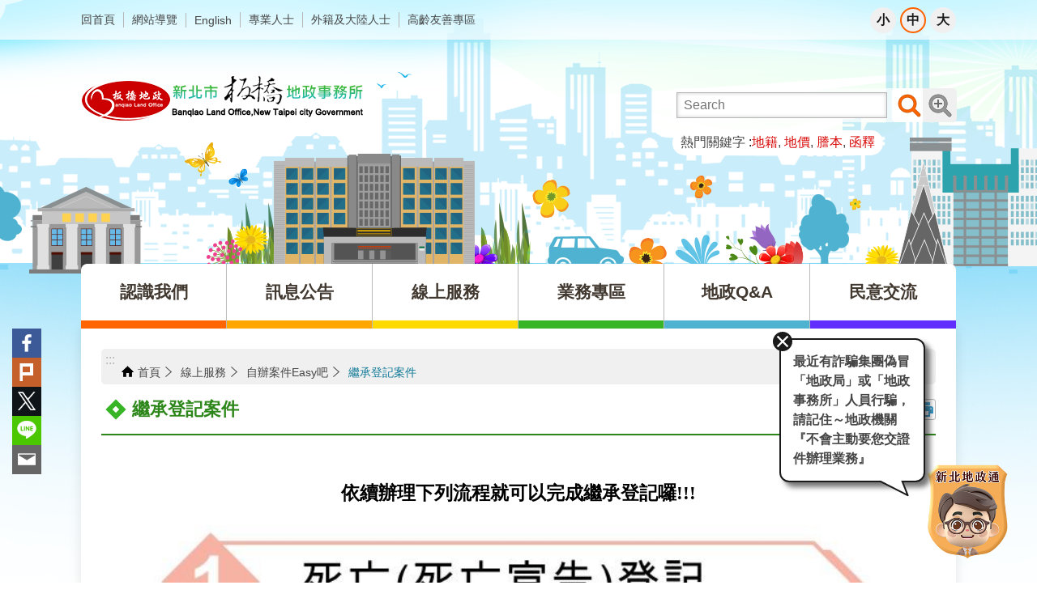

--- FILE ---
content_type: text/html; charset=utf-8
request_url: https://www.banqiao.land.ntpc.gov.tw/cp.aspx?n=11238
body_size: 32751
content:

<!DOCTYPE html>

<html id="FormHtml" xmlns="http://www.w3.org/1999/xhtml" lang="zh-Hant-tw">
<head id="Head1">    
<script src='https://www.banqiao.land.ntpc.gov.tw/Scripts/jquery-3.6.1.min.js'></script>
<script src='https://www.banqiao.land.ntpc.gov.tw/Scripts/jquery-migrate-3.4.0.min.js'></script>
<script src='https://www.banqiao.land.ntpc.gov.tw/Scripts/jquery.lazy.min.js'></script>
<script src='https://www.banqiao.land.ntpc.gov.tw/Scripts/jquery.lazy.plugins.min.js'></script>
<script src='https://www.banqiao.land.ntpc.gov.tw/Scripts/jquery.cookie.js'></script>
<script src='https://www.banqiao.land.ntpc.gov.tw/Scripts/jUtil.js'></script>
<script src='https://www.banqiao.land.ntpc.gov.tw/Scripts/fancybox/jquery.fancybox.js'></script>
<link rel='stylesheet' type='text/css'  href='https://www.banqiao.land.ntpc.gov.tw/Scripts/fancybox/jquery.fancybox.css'> 
<script src='https://www.banqiao.land.ntpc.gov.tw/Scripts/hamalightGallery/hamalightGallery.js'></script>
<link rel='stylesheet' type='text/css'  href='https://www.banqiao.land.ntpc.gov.tw/Scripts/hamalightGallery/css/hamalightGallery.css'> 
<script src='https://www.banqiao.land.ntpc.gov.tw/Scripts/J_Pager.js'></script>
<script  src='https://www.banqiao.land.ntpc.gov.tw/Scripts/Chart/chart.js'></script> 
<script  src='https://www.banqiao.land.ntpc.gov.tw/Scripts/Chart/chartjs-plugin-datalabels.js'></script> 
<script  src='https://www.banqiao.land.ntpc.gov.tw/Scripts/chart.js'></script> 
<script  src='https://www.banqiao.land.ntpc.gov.tw/Scripts/Chart/esapi.js'></script> 
<script  src='https://www.banqiao.land.ntpc.gov.tw/Scripts/jquery.mousewheel.min.js'></script> 
<script  src='https://www.banqiao.land.ntpc.gov.tw/Scripts/jquery.touchwipe.min.js'></script> 
<script  src='https://www.banqiao.land.ntpc.gov.tw/js/airdatepicker/datepicker.min.js'></script> 
<script  src='https://www.banqiao.land.ntpc.gov.tw/js/airdatepicker/datepicker.zh-tw.js'></script> 
<script  src='https://www.banqiao.land.ntpc.gov.tw/js/airdatepicker/datepicker.en.js'></script> 
<link rel='stylesheet' type='text/css'  href='https://www.banqiao.land.ntpc.gov.tw/js/airdatepicker/datepicker.min.css'> 
<script  src='https://www.banqiao.land.ntpc.gov.tw/Scripts/jGMap.js'></script> 
<script  src='https://www.banqiao.land.ntpc.gov.tw/js/require.js'></script>
<script>var CCMS_WWWURL='https://www.banqiao.land.ntpc.gov.tw';var CCMS_LanguageSN=1;var CCMS_SitesSN_Encryption='400';</script><meta http-equiv="X-UA-Compatible" content="IE=edge" /><meta name="viewport" content="width=device-width, initial-scale=1" /><meta name="msvalidate.01" content="7C4FEBDCB26DACFED51A450AC097C7DB" /><meta http-equiv="Content-Type" content="text/html; charset=utf-8" />
<meta name="DC.Title" content="繼承登記案件" />
<meta name="DC.Subject" content="繼承,分割繼承,共同共有" />
<meta name="DC.Creator" content="" />
<meta name="DC.Publisher" content="" />
<meta name="DC.Date" content="2022-01-27" />
<meta name="DC.Type" content="" />
<meta name="DC.Identifier" content="" />
<meta name="DC.Description" content="" />
<meta name="DC.Contributor" content="" />
<meta name="DC.Format" content="" />
<meta name="DC.Relation" content="" />
<meta name="DC.Source" content="" />
<meta name="DC.Language" content="" />
<meta name="DC.Coverage.t.min" content="2022-01-27" />
<meta name="DC.Coverage.t.max" content="2022-01-27" />
<meta name="DC.Rights" content="" />
<meta name="Category.Theme" content="" />
<meta name="Category.Cake" content="" />
<meta name="Category.Service" content="" />
<meta name="DC.Keywords" content="繼承,分割繼承,共同共有" />
<title>
	新北市板橋地政事務所-繼承登記案件
</title><link id="likCssGlobal" href="/css/global.css" rel="stylesheet" type="text/css" /><link id="likCssPage" href="/css/page.css" rel="stylesheet" type="text/css" /><link id="likPrint" href="/css/print.css" rel="stylesheet" type="text/css" media="print" /><link id="lnkCssSysDetail" href="/css/sys_detail.css" rel="stylesheet" type="text/css" />

<!-- Google tag (gtag.js) -->
<script async src="https://www.googletagmanager.com/gtag/js?id=G-195TEVK038"></script>
<script>
  window.dataLayer = window.dataLayer || [];
  function gtag(){dataLayer.push(arguments);}
  gtag('js', new Date());

  gtag('config', 'G-195TEVK038');
</script><meta property="og:title" content="繼承登記案件" >
<meta property="og:type" content="article" >
<meta property="og:url" content="https://www.banqiao.land.ntpc.gov.tw/cp.aspx?n=11238" >
<meta property="og:site_name" content="新北市板橋地政事務所" >
<style>
        .for_accessibility a {
            position: absolute;
            top: 10px;
            left: 10px;
            z-index: 99;
            width: 1px;
            height: 1px;
            white-space: nowrap;
            overflow: hidden;
            color: #000;
        }
            .for_accessibility a:focus {
                width: auto;
                height: auto;
                padding: 6px;
                background-color: #fff;
            }
        .for_accessibility div {
            position: absolute;
            width: 2px;
            height: 2px;
            background-color: transparent;
            opacity: .1
        }
    </style><style type="text/css">.base-header .group-list.nav>.in>.ct>.in>ul>li.is-parent:hover .group.nav .ct {
display: block;
}
</style><style type="text/css">.group-list.major-slider.block-1>.in>.ft li.prev {
        right: initial;
    }
</style><style type="text/css">.ntpcwebchat{z-index: 5;}
</style></head>
<body id="Formbody" data-js="false"><div class="for_accessibility">
    <a href="#CCMS_Content" class="" title="跳到主要內容區塊">跳到主要內容區塊</a>    <script>
        var $a = $('.for_accessibility a');
        $a.on('click', function (evt) {
            var $href = $($(this).attr('href')),
                $target = $href.find('a').eq(0).get(0);
            setTimeout(function () { try { $target.focus(); } catch (e) { } }, 0);
        });
    </script>
</div>
<script> document.body.setAttribute("data-js", "true");</script>
    
    <form method="post" action="./cp.aspx?n=11238&amp;Create=1" id="form1">
<div class="aspNetHidden">
<input type="hidden" name="__VIEWSTATE" id="__VIEWSTATE" value="PGS0RPun+C59bd9jQg5/HH+9iL514chSAd1Gd9yZ8Dc0GhPElhLad3cz7dhpnnIGs2iN7x17MPdcq0EnDaI44THcY+Hkst6cV3NBZEPMv3c=" />
</div>

        <!--主選單 結束-->
        <!--標題-->

        <div class="title">
            

        </div>
        
        
        
        
        
        
     <div class="group sys-root" data-func="{&#39;datePicker&#39;:{&#39;autoClose&#39;:true,&#39;language&#39;:&#39;zh-tw&#39;,&#39;navTitles&#39;:{&#39;days&#39;:&#39;&lt;i&amp;gt;民國 rrr 年&lt;/i&amp;gt; &amp;nbsp; MM&#39;,&#39;months&#39;:&#39;民國 rrr 年&#39;,&#39;years&#39;:&#39;民國 rrr1 至 rrr2 年&#39;}}}" data-nojs="您的瀏覽器似乎不支援 JavaScript 語法，但沒關係，這並不會影響到內容的陳述。如需要選擇適合您的字級大小，可利用鍵盤 Ctrl   ( )放大 (-)縮小。如需要回到上一頁，可使用瀏覽器提供的 Alt   左方向鍵(←)。如需要列印，可利用鍵盤 Ctrl   p 使用瀏覽器提供的列印功能。" data-type="3" data-child="3"><div class="in"><div class="ct"><div class="in"> <div class="group base-mobile" data-func="{&#39;toggleBtn&#39;:{}}" data-index="1" data-type="3"><div class="in"><div class="hd"><div class="in"><div   data-index="0"  class="headH3"  >		<span  ><a    title="手機版選單"   >手機版選單</a></span></div></div></div><div class="ct"><div class="in"> <div class="area-form search" data-index="1" data-type="0" data-child="1"><div class="in"><div class="hd"><div class="in"><div   data-index="0"  >		<span  ><a    title="search"   >search</a></span></div></div></div><div class="ct"><div class="in"><div class="fieldset">
  <span class="search"><label for="sreach" style="color: transparent; position: absolute;z-index: -1;">搜尋</label><input id="sreach" data-search="btn_ddeb37344f2a42bab83c72ae1017158a" type="search" placeholder="Search" title="搜尋"></span>
  <span class="submit"><a href="#" class='CCMS_SearchBtn' data-search="btn_ddeb37344f2a42bab83c72ae1017158a" title="搜尋" >搜尋</a></span>
</div>
<div class="list">
  <ul data-index="1" data-child="4">
    <li data-index="1"><span><a href="#">地籍</a></span></li>
    <li data-index="2"><span><a href="#">地價</a></span></li>
    <li data-index="3"><span><a href="#">謄本</a></span></li>
    <li data-index="4"><span><a href="#">函釋</a></span></li>
  </ul>
</div>
<script >
$(function () {
    $('[data-search="ddeb37344f2a42bab83c72ae1017158a"]').on("keydown", function (event) {
        if (event.which == 13) {
             doSearch($('#btn_ddeb37344f2a42bab83c72ae1017158a'));
            return false;
        }
    });
});
</script>
</div></div><div class="ft"><div class="in"><ul data-index="1" data-child="1">
  <li data-index="1" class="advanced"><span><a target="_blank" href="https://www.google.com.tw/advanced_search?hl=zh-Hant-tw&as_sitesearch=https://www.banqiao.land.ntpc.gov.tw" title="進階搜尋[另開新視窗]" rel="noopener noreferrer">進階搜尋</a></span></li>
</ul>
</div></div></div></div> <div class="list-text share" data-index="2" data-type="0" data-child="1"><div class="in"><div class="hd"><div class="in"><div   data-index="0"  >		<span  ><a   href="#"   title="分享"   >分享</a></span></div></div></div><div class="ct"><div class="in"><ul data-index="1" data-child="5"><li   data-index="1"  class="facebook"  >		<span  ><a   href="javascript: void(window.open('https://www.facebook.com/share.php?u='.concat(encodeURIComponent(location.href)) ));"   title="分享至 Facebook[另開新視窗]"   target="_self"  >Facebook</a></span></li><li   data-index="2"  class="plurk"  >		<span  ><a   href="javascript: void(window.open('https://www.plurk.com/?qualifier=shares&status='.concat(encodeURIComponent(location.href)) ));"   title="分享至 Plurk[另開新視窗]"   target="_self"  >Plurk</a></span></li><li   data-index="3"  class="twitter"  >		<span  ><a   href="javascript: void(window.open('https://x.com/?status='.concat(encodeURIComponent(document.title)) .concat(' ') .concat(encodeURIComponent(location.href))));"   title="分享至 x.com[另開新視窗]"   target="_self"  >Twitter</a></span></li><li   data-index="4"  class="line"  >		<span  ><a   href="javascript: void(window.open('https://line.naver.jp/R/msg/text/?'.concat(encodeURIComponent(location.href)) ));"   title="分享至 line[另開新視窗]"   target="_self"  >line</a></span></li><li   data-index="5"  class="email"  >		<span  ><a   href="javascript:  void(window.open('mailto:?subject=' + encodeURIComponent(document.title) + '&amp;body=' +  encodeURIComponent(document.URL)));"   title="分享至 email[另開新視窗]"   target="_self"  >Email</a></span></li></ul>
</div></div></div></div> <div class="group-list nav" data-func="{&#39;majorNavMobile&#39;:{}}" data-index="3" data-type="4" data-child="6"><div class="in"><div class="ct"><div class="in"><ul data-index="1" data-child="6"><li data-index="1"> <div class="group nav" data-index="1" data-type="3" data-child="1"><div class="in"><div class="hd"><div class="in"><div   data-index="0"  class="headH3"  >		<span  ><a   href="cl.aspx?n=670"      title="認識我們"   >認識我們</a></span></div></div></div><div class="ct"><div class="in"> <div class="list-text nav" data-index="1" data-type="0" data-child="1"><div class="in"><div class="ct"><div class="in"><ul data-index="1" data-child="5"><li   data-index="1"  >		<span  ><a   href="cl.aspx?n=10934"      title="機關簡介"   >機關簡介</a></span></li><li   data-index="2"  >		<span  ><a   href="cp.aspx?n=674"      title="服務簡介"   >服務簡介</a></span></li><li   data-index="3"  >		<span  ><a   href="cl.aspx?n=10935"      title="聯絡我們"   >聯絡我們</a></span></li><li   data-index="4"  >		<span  ><a   href="cl.aspx?n=681"      title="活動剪影"   >活動剪影</a></span></li><li   data-index="5"  >		<span  ><a   href="cl.aspx?n=783"      title="志工專區"   >志工專區</a></span></li></ul>
</div></div></div></div></div></div></div></div></li><li data-index="2"> <div class="group nav" data-index="2" data-type="3" data-child="1"><div class="in"><div class="hd"><div class="in"><div   data-index="0"  class="headH3"  >		<span  ><a   href="cl.aspx?n=692"      title="訊息公告"   >訊息公告</a></span></div></div></div><div class="ct"><div class="in"> <div class="list-text nav" data-index="1" data-type="0" data-child="1"><div class="in"><div class="ct"><div class="in"><ul data-index="1" data-child="6"><li   data-index="1"  >		<span  ><a   href="News4.aspx?n=693&sms=8995"      title="最新消息"   >最新消息</a></span></li><li   data-index="2"  >		<span  ><a   href="News.aspx?n=694&sms=8995"      title="地政新聞"   >地政新聞</a></span></li><li   data-index="3"  >		<span  ><a   href="News.aspx?n=10258&sms=8996"      title="地政公告"   >地政公告</a></span></li><li   data-index="4"  >		<span  ><a   href="https://doc2-exthird.ntpc.gov.tw/NTPC_SODBBS/BS20/BS2000010.ASPX"     data-ccms_hitcount_outlinkorfile='9925'rel="noopener noreferrer" rel="noopener noreferrer" title="[另開新視窗]新北市政府電子公布欄"   target="_blank" rel="noopener noreferrer"  >新北市政府電子公布欄</a></span></li><li   data-index="5"  >		<span  ><a   href="cl.aspx?n=13519"      title="政府資訊公開專區"   >政府資訊公開專區</a></span></li><li   data-index="6"  >		<span  ><a   href="cp.aspx?n=13987"      title="勞務承攬派駐勞工申訴管道"   >勞務承攬派駐勞工申訴管道</a></span></li></ul>
</div></div></div></div></div></div></div></div></li><li data-index="3"> <div class="group nav" data-index="3" data-type="3" data-child="1"><div class="in"><div class="hd"><div class="in"><div   data-index="0"  class="headH3"  >		<span  ><a   href="cl.aspx?n=8640"      title="線上服務"   >線上服務</a></span></div></div></div><div class="ct"><div class="in"> <div class="list-text nav" data-index="1" data-type="0" data-child="1"><div class="in"><div class="ct"><div class="in"><ul data-index="1" data-child="11"><li   data-index="1"  >		<span  ><a   href="cl.aspx?n=700"      title="線上申辦"   >線上申辦</a></span></li><li   data-index="2"  >		<span  ><a   href="cl.aspx?n=712"      title="線上查詢"   >線上查詢</a></span></li><li   data-index="3"  >		<span  ><a   href="https://www.banqiao.land.ntpc.gov.tw/cp.aspx?n=11844"      title="數位櫃臺專區"   >數位櫃臺專區</a></span></li><li   data-index="4"  >		<span  ><a   href="https://service.ntpc.gov.tw/eservice/UnitCaseItem.action?unitCd=1110000&isInclude=0"     data-ccms_hitcount_outlinkorfile='740'rel="noopener noreferrer" rel="noopener noreferrer" title="[另開新視窗]申辦e服務"   target="_blank" rel="noopener noreferrer"  >申辦e服務</a></span></li><li   data-index="5"  >		<span  ><a   href="https://www2.land.ntpc.gov.tw/MASP/MASP15/MASP1501M_index2.jsp"     data-ccms_hitcount_outlinkorfile='3942'rel="noopener noreferrer" rel="noopener noreferrer" title="[另開新視窗]測量案件排程表"   target="_blank" rel="noopener noreferrer"  >測量案件排程表</a></span></li><li   data-index="6"  >		<span  ><a   href="/inherit/"     data-ccms_hitcount_outlinkorfile='10221'rel="noopener noreferrer" rel="noopener noreferrer" title="[另開新視窗]線上繼承系統表"   target="_blank" rel="noopener noreferrer"  >線上繼承系統表</a></span></li><li   data-index="7"  >		<span  ><a   href="cl.aspx?n=13574"      title="網路預約服務"   >網路預約服務</a></span></li><li   data-index="8"  >		<span  ><a   href="cl.aspx?n=11237"      title="自辦案件Easy吧"   >自辦案件Easy吧</a></span></li><li   data-index="9"  >		<span  ><a   href="https://www.land.ntpc.gov.tw/peoplewait.aspx"     data-ccms_hitcount_outlinkorfile='11444'rel="noopener noreferrer" rel="noopener noreferrer" title="[另開新視窗]櫃檯等待人數查詢"   target="_blank" rel="noopener noreferrer"  >櫃檯等待人數查詢</a></span></li><li   data-index="10"  >		<span  ><a   href="https://www.land.ntpc.gov.tw/PendingWeb.aspx?n=13822&sms=9746"     data-ccms_hitcount_outlinkorfile='13801'rel="noopener noreferrer" rel="noopener noreferrer" title="[另開新視窗]地所登記未結案件數／在勤人數查詢"   target="_blank" rel="noopener noreferrer"  >地所登記未結案件數／在勤人數查詢</a></span></li><li   data-index="11"  >		<span  ><a   href="https://docs.google.com/forms/d/e/1FAIpQLScJmWWv_VTIt8K7gIeuH1Mj_g5h311efqrNZN98neqEBfKLEA/viewform?usp=sf_link"     data-ccms_hitcount_outlinkorfile='11938'rel="noopener noreferrer" rel="noopener noreferrer" title="[另開新視窗]實登查核契約上傳"   target="_blank" rel="noopener noreferrer"  >實登查核契約上傳</a></span></li></ul>
</div></div></div></div></div></div></div></div></li><li data-index="4"> <div class="group nav" data-index="4" data-type="3" data-child="1"><div class="in"><div class="hd"><div class="in"><div   data-index="0"  class="headH3"  >		<span  ><a   href="cl.aspx?n=4052"      title="業務專區"   >業務專區</a></span></div></div></div><div class="ct"><div class="in"> <div class="list-text nav" data-index="1" data-type="0" data-child="1"><div class="in"><div class="ct"><div class="in"><ul data-index="1" data-child="14"><li   data-index="1"  >		<span  ><a   href="cl.aspx?n=739"      title="申請須知"   >申請須知</a></span></li><li   data-index="2"  >		<span  ><a   href="cl.aspx?n=754"      title="便民服務"   >便民服務</a></span></li><li   data-index="3"  >		<span  ><a   href="cp.aspx?n=13086"      title="登記類專區"   >登記類專區</a></span></li><li   data-index="4"  >		<span  ><a   href="cp.aspx?n=13098"      title="測量類專區"   >測量類專區</a></span></li><li   data-index="5"  >		<span  ><a   href="cp.aspx?n=12824"      title="地價類專區"   >地價類專區</a></span></li><li   data-index="6"  >		<span  ><a   href="cp.aspx?n=13026"      title="謄本類專區"   >謄本類專區</a></span></li><li   data-index="7"  >		<span  ><a   href="cp.aspx?n=12868"      title="檔案應用專區"   >檔案應用專區</a></span></li><li   data-index="8"  >		<span  ><a   href="cp.aspx?n=14148"      title="規費專區"   >規費專區</a></span></li><li   data-index="9"  >		<span  ><a   href="cl.aspx?n=769"      title="下載專區"   >下載專區</a></span></li><li   data-index="10"  >		<span  ><a   href="cl.aspx?n=773"      title="影音專區"   >影音專區</a></span></li><li   data-index="11"  >		<span  ><a   href="cp.aspx?n=14133"      title="防詐專區"   >防詐專區</a></span></li><li   data-index="12"  >		<span  ><a   href="https://www.banqiao.land.ntpc.gov.tw/cp.aspx?n=11855"      title="公私協力推展便民服務措施專區"   >公私協力推展便民服務措施專區</a></span></li><li   data-index="13"  >		<span  ><a   href="https://www.banqiao.land.ntpc.gov.tw/cp.aspx?n=12045"      title="新住民專區-地權新勢力"   >新住民專區-地權新勢力</a></span></li><li   data-index="14"  >		<span  ><a   href="cl.aspx?n=13389"      title="性別主流化專區"   >性別主流化專區</a></span></li></ul>
</div></div></div></div></div></div></div></div></li><li data-index="5"> <div class="group nav" data-index="5" data-type="3" data-child="1"><div class="in"><div class="hd"><div class="in"><div   data-index="0"  class="headH3"  >		<span  ><a   href="cl.aspx?n=9810"      title="地政Q&A"   >地政Q&A</a></span></div></div></div><div class="ct"><div class="in"> <div class="list-text nav" data-index="1" data-type="0" data-child="1"><div class="in"><div class="ct"><div class="in"><ul data-index="1" data-child="11"><li   data-index="1"  >		<span  ><a   href="https://faninsights.io/land/chatbot/"     data-ccms_hitcount_outlinkorfile='13820'rel="noopener noreferrer" rel="noopener noreferrer" title="[另開新視窗]新北地政通"   target="_blank" rel="noopener noreferrer"  >新北地政通</a></span></li><li   data-index="2"  >		<span  ><a   href="News.aspx?n=9811&sms=9150"      title="常見問題"   >常見問題</a></span></li><li   data-index="3"  >		<span  ><a   href="https://www-ws.land.ntpc.gov.tw/Download.ashx?u=LzAwMS9VcGxvYWQvNDAwL3JlbGZpbGUvMC8xMzUxMS8wZDE5NDNjYi1kZDg3LTQwMTgtODliYS02NDY0ODdiMDA5YWQucGRm&n=MS7kuIDoroDlsLHmh4LvvIHlnJbljaHop6PoqqrlnLDmlL%2fnn6XorZjmh7bkurrljIUucGRm&icon=.pdf"  data-fancyboxOpen='RelData.aspx?sms=0&ParentSN=13511'   data-ccms_hitcount_outlinkorfile='13511'rel="noopener noreferrer" rel="noopener noreferrer" title="[另開新視窗]地政知識懶人包"   target="_blank" rel="noopener noreferrer"  >地政知識懶人包</a></span></li><li   data-index="4"  >		<span  ><a   href="https://www-ws.land.ntpc.gov.tw/Download.ashx?u=LzAwMS9VcGxvYWQvNDAwL3JlbGZpbGUvMC8xMzk4Ni8xMjBlYWJiYi03ZDQyLTQzZjAtOGIzYi02ZTIxMGI4OTQ4OTAucGRm&n=5aSn5om55qGI5Lu26LyV6ayG6YCB5a%2bm5oiw5omL5YaKLnBkZg%3d%3d&icon=.pdf"     data-ccms_hitcount_outlinkorfile='13986'rel="noopener noreferrer" rel="noopener noreferrer" title="[另開新視窗]大批案件輕鬆送實戰手冊.pdf"   target="_blank" rel="noopener noreferrer"  >大批案件輕鬆送實戰手冊</a></span></li><li   data-index="5"  >		<span  ><a   href="cl.aspx?n=9454"      title="登記案件常見補正事項"   >登記案件常見補正事項</a></span></li><li   data-index="6"  >		<span  ><a   href="cl.aspx?n=9457"      title="測量案件常見補正、駁回事項"   >測量案件常見補正、駁回事項</a></span></li><li   data-index="7"  >		<span  ><a   href="cl.aspx?n=9813"      title="法令園地"   >法令園地</a></span></li><li   data-index="8"  >		<span  ><a   href="https://www.land.ntpc.gov.tw/cl.aspx?n=61"     data-ccms_hitcount_outlinkorfile='10217'rel="noopener noreferrer" rel="noopener noreferrer" title="[另開新視窗]登記案件流程及應備文件查詢"   target="_blank" rel="noopener noreferrer"  >登記案件流程及應備文件查詢</a></span></li><li   data-index="9"  >		<span  ><a   href="cp.aspx?n=13215"      title="地籍謄本三類新制懶人包"   >地籍謄本三類新制懶人包</a></span></li><li   data-index="10"  >		<span  ><a   href="cp.aspx?n=762"      title="申請住址隱匿作業流程說明"   >申請住址隱匿作業流程說明</a></span></li><li   data-index="11"  >		<span  ><a   href="cp.aspx?n=11898"      title="訴訟外紛爭解決機制"   >訴訟外紛爭解決機制</a></span></li></ul>
</div></div></div></div></div></div></div></div></li><li data-index="6"> <div class="group nav" data-index="6" data-type="3" data-child="1"><div class="in"><div class="hd"><div class="in"><div   data-index="0"  class="headH3"  >		<span  ><a   href="cl.aspx?n=725"      title="民意交流"   >民意交流</a></span></div></div></div><div class="ct"><div class="in"> <div class="list-text nav" data-index="1" data-type="0" data-child="1"><div class="in"><div class="ct"><div class="in"><ul data-index="1" data-child="5"><li   data-index="1"  >		<span  ><a   href="Questionnaire.aspx?n=727&sms=9470"      title="問卷調查"   >問卷調查</a></span></li><li   data-index="2"  >		<span  ><a   href="cp.aspx?n=13431"      title="開放參與專區"   >開放參與專區</a></span></li><li   data-index="3"  >		<span  ><a   href="cl.aspx?n=720"      title="有話要說"   >有話要說</a></span></li><li   data-index="4"  >		<span  ><a   href="cl.aspx?n=796"      title="網網相連"   >網網相連</a></span></li><li   data-index="5"  >		<span  ><a   href="cl.aspx?n=11027"      title="民意調查"   >民意調查</a></span></li></ul>
</div></div></div></div></div></div></div></div></li></ul></div></div></div></div> <div class="list-text hot-key-word" data-index="4" data-type="0" data-child="1"><div class="in"><div class="hd"><div class="in"><div   data-index="0"  >		<span  ><a    title="熱門關鍵字"   >熱門關鍵字</a></span></div></div></div><div class="ct"><div class="in"><ul data-index="1" data-child="4"><li   data-index="1"  >		<span  ><a   href="Advanced_Search.aspx?q=地籍"   title="地籍"   target="_self"  >地籍</a></span></li><li   data-index="2"  >		<span  ><a   href="Advanced_Search.aspx?q=地價"   title="地價"   target="_self"  >地價</a></span></li><li   data-index="3"  >		<span  ><a   href="Advanced_Search.aspx?q=謄本"   title="謄本"   target="_self"  >謄本</a></span></li><li   data-index="4"  >		<span  ><a   href="Advanced_Search.aspx?q=函釋"   title="函釋"   target="_self"  >函釋</a></span></li></ul>
</div></div></div></div> <div class="list-text link" data-index="5" data-type="0" data-child="1"><div class="in"><div class="hd"><div class="in"><div   data-index="0"  >		<span  ><a    title="上方連結"   >上方連結</a></span></div></div></div><div class="ct"><div class="in"><ul data-index="1" data-child="6"><li   data-index="1"  >		<span  ><a   href="Default.aspx"   title="回首頁"   target="_self"  >回首頁</a></span></li><li   data-index="2"  >		<span  ><a   href="SiteMap.aspx"   title="網站導覽"   target="_self"  >網站導覽</a></span></li><li   data-index="3"  >		<span  ><a   href="https://eng.land.ntpc.gov.tw/"  rel="noopener noreferrer" title="[另開新視窗]English[另開新視窗]"   target="_blank" rel="noopener noreferrer"  >English</a></span></li><li   data-index="4"  >		<span  ><a   href="https://www.land.ntpc.gov.tw/cl.aspx?n=9434"  rel="noopener noreferrer" title="[另開新視窗]專業人士[另開新視窗]"   target="_blank" rel="noopener noreferrer"  >專業人士</a></span></li><li   data-index="5"  >		<span  ><a   href="https://www.banqiao.land.ntpc.gov.tw/cp.aspx?n=12045"   title="外籍及大陸人士"   target="_self"  >外籍及大陸人士</a></span></li><li   data-index="6"  >		<span  ><a   href="https://www.banqiao.land.ntpc.gov.tw/cp.aspx?n=10607"   title="高齡友善專區"   target="_self"  >高齡友善專區</a></span></li></ul>
</div></div></div></div> <div class="list-text link" data-index="6" data-type="0" data-child="1"><div class="in"><div class="hd"><div class="in"><div   data-index="0"  >		<span  ><a    title="下方連結"   >下方連結</a></span></div></div></div><div class="ct"><div class="in"><ul data-index="1" data-child="3"><li   data-index="1"  >		<span  ><a   href="/cp.aspx?n=8996"   title="網站安全宣告"   target="_self"  >網站安全宣告</a></span></li><li   data-index="2"  >		<span  ><a   href="/cp.aspx?n=8995"   title="政府網站資料開放宣告"   target="_self"  >政府網站資料開放宣告</a></span></li><li   data-index="3"  >		<span  ><a   href="/cp.aspx?n=11673"   title="個資聲明"   target="_self"  >個資聲明</a></span></li></ul>
</div></div></div></div></div></div></div></div> <div class="group base-extend" data-index="2" data-type="3" data-child="1"><div class="in"><div class="ct"><div class="in"> <div class="group default msg-tool" data-index="1" data-type="3"><div class="in"><div class="ct"><div class="in"> <div class="simple-text accesskey" data-type="0" data-child="1"><div class="in"><div class="ct"><div class="in"><span><a href="#Accesskey_U" id="Accesskey_U" accesskey="U" title="上方選單連結區，此區塊列有本網站的主要連結">:::</a></span></div></div></div></div> <div class="list-text link" data-index="1" data-type="0" data-child="1"><div class="in"><div class="hd"><div class="in"><div   data-index="0"  >		<span  ><a    title="上方連結"   >上方連結</a></span></div></div></div><div class="ct"><div class="in"><ul data-index="1" data-child="6"><li   data-index="1"  >		<span  ><a   href="Default.aspx"   title="回首頁"   target="_self"  >回首頁</a></span></li><li   data-index="2"  >		<span  ><a   href="SiteMap.aspx"   title="網站導覽"   target="_self"  >網站導覽</a></span></li><li   data-index="3"  >		<span  ><a   href="https://eng.land.ntpc.gov.tw/"  rel="noopener noreferrer" title="[另開新視窗]English[另開新視窗]"   target="_blank" rel="noopener noreferrer"  >English</a></span></li><li   data-index="4"  >		<span  ><a   href="https://www.land.ntpc.gov.tw/cl.aspx?n=9434"  rel="noopener noreferrer" title="[另開新視窗]專業人士[另開新視窗]"   target="_blank" rel="noopener noreferrer"  >專業人士</a></span></li><li   data-index="5"  >		<span  ><a   href="https://www.banqiao.land.ntpc.gov.tw/cp.aspx?n=12045"   title="外籍及大陸人士"   target="_self"  >外籍及大陸人士</a></span></li><li   data-index="6"  >		<span  ><a   href="https://www.banqiao.land.ntpc.gov.tw/cp.aspx?n=10607"   title="高齡友善專區"   target="_self"  >高齡友善專區</a></span></li></ul>
</div></div></div></div> <div class="list-text font-size" data-func="{&#39;fontSize&#39;:{},&#39;toggleBtn&#39;:{&#39;clickToRemove&#39;:true}}" data-index="2" data-type="0" data-child="1"><div class="in"><div class="hd"><div class="in"><div   data-index="0"  >		<span  ><a   href="#"   title="字級"   >字級</a></span></div></div></div><div class="ct"><div class="in"><ul data-index="1" data-child="3"><li   data-index="1"  class="small"  >		<span  ><a   href="#"   title="小型字"   >小</a></span></li><li   data-index="2"  class="medium"  >		<span  ><a   href="#"   title="中型字"   >中</a></span></li><li   data-index="3"  class="large"  >		<span  ><a   href="#"   title="大型字"   >大</a></span></li></ul>
</div></div></div></div></div></div></div></div></div></div></div></div> <div class="group base-wrapper" data-index="3" data-type="3" data-child="3"><div class="in"><div class="ct"><div class="in"> <div class="group base-header" data-index="1" data-type="3" data-child="2"><div class="in"><div class="ct"><div class="in"> <div class="group default info" data-index="1" data-type="3" data-child="1"><div class="in"><div class="ct"><div class="in"> <div class="simple-text major-logo" data-index="1" data-type="0" data-child="1"><div class="in"><div class="ct"><div class="in"><h1><a href="Default.aspx" title="回首頁">新北市板橋地政事務所</a><strong style="display: none;">新北市板橋地政事務所</strong></h1></div></div></div></div> <div class="group default search-tool" data-index="1" data-type="3"><div class="in"><div class="hd"><div class="in"><div   data-index="0"  class="headH3"  >		<span  ><a    title="搜尋"   >搜尋</a></span></div></div></div><div class="ct"><div class="in"> <div class="area-form search" data-func="{&#39;showDataList&#39;:{}}" data-index="1" data-type="0" data-child="1"><div class="in"><div class="hd"><div class="in"><div   data-index="0"  >		<span  ><a    title="search"   >search</a></span></div></div></div><div class="ct"><div class="in"><div class="fieldset">
  <span class="search"><label for="sreach" style="color: transparent; position: absolute;z-index: -1;">搜尋</label><input id="sreach" data-search="btn_e898ccf262e442bfb8c3cf016fe0cb5a" type="search" placeholder="Search" title="搜尋"></span>
  <span class="submit"><a href="#" class='CCMS_SearchBtn' data-search="btn_e898ccf262e442bfb8c3cf016fe0cb5a" title="搜尋" >搜尋</a></span>
</div>
<div class="list">
  <ul data-index="1" data-child="4">
    <li data-index="1"><span><a href="#">地籍</a></span></li>
    <li data-index="2"><span><a href="#">地價</a></span></li>
    <li data-index="3"><span><a href="#">謄本</a></span></li>
    <li data-index="4"><span><a href="#">函釋</a></span></li>
  </ul>
</div>
<script >
$(function () {
    $('[data-search="e898ccf262e442bfb8c3cf016fe0cb5a"]').on("keydown", function (event) {
        if (event.which == 13) {
             doSearch($('#btn_e898ccf262e442bfb8c3cf016fe0cb5a'));
            return false;
        }
    });
});
</script>
</div></div><div class="ft"><div class="in"><ul data-index="1" data-child="1">
  <li data-index="1" class="advanced"><span><a target="_blank" href="https://www.google.com.tw/advanced_search?hl=zh-Hant-tw&as_sitesearch=https://www.banqiao.land.ntpc.gov.tw" title="進階搜尋[另開新視窗]" rel="noopener noreferrer">進階搜尋</a></span></li>
</ul>
</div></div></div></div> <div class="list-text hot-key-word" data-index="2" data-type="0" data-child="1"><div class="in"><div class="hd"><div class="in"><div   data-index="0"  >		<span  ><a    title="熱門關鍵字"   >熱門關鍵字</a></span></div></div></div><div class="ct"><div class="in"><ul data-index="1" data-child="4"><li   data-index="1"  >		<span  ><a   href="Advanced_Search.aspx?q=地籍"   title="地籍"   target="_self"  >地籍</a></span></li><li   data-index="2"  >		<span  ><a   href="Advanced_Search.aspx?q=地價"   title="地價"   target="_self"  >地價</a></span></li><li   data-index="3"  >		<span  ><a   href="Advanced_Search.aspx?q=謄本"   title="謄本"   target="_self"  >謄本</a></span></li><li   data-index="4"  >		<span  ><a   href="Advanced_Search.aspx?q=函釋"   title="函釋"   target="_self"  >函釋</a></span></li></ul>
</div></div></div></div></div></div></div></div></div></div></div></div> <div class="group-list nav" data-func="{&#39;hud&#39;:{},&#39;majorNavStraight&#39;:{}}" data-index="2" data-type="4" data-child="6"><div class="in"><div class="ct"><div class="in"><ul data-index="1" data-child="6"><li data-index="1"> <div class="group nav" data-index="1" data-type="3" data-child="1"><div class="in"><div class="hd"><div class="in"><div   data-index="0"  class="headH3"  >		<span  ><a   href="cl.aspx?n=670"      title="認識我們"   >認識我們</a></span></div></div></div><div class="ct"><div class="in"> <div class="list-text nav" data-index="1" data-type="0" data-child="1"><div class="in"><div class="ct"><div class="in"><ul data-index="1" data-child="5"><li   data-index="1"  >		<span  ><a   href="cl.aspx?n=10934"      title="機關簡介"   >機關簡介</a></span></li><li   data-index="2"  >		<span  ><a   href="cp.aspx?n=674"      title="服務簡介"   >服務簡介</a></span></li><li   data-index="3"  >		<span  ><a   href="cl.aspx?n=10935"      title="聯絡我們"   >聯絡我們</a></span></li><li   data-index="4"  >		<span  ><a   href="cl.aspx?n=681"      title="活動剪影"   >活動剪影</a></span></li><li   data-index="5"  >		<span  ><a   href="cl.aspx?n=783"      title="志工專區"   >志工專區</a></span></li></ul>
</div></div></div></div></div></div></div></div></li><li data-index="2"> <div class="group nav" data-index="2" data-type="3" data-child="1"><div class="in"><div class="hd"><div class="in"><div   data-index="0"  class="headH3"  >		<span  ><a   href="cl.aspx?n=692"      title="訊息公告"   >訊息公告</a></span></div></div></div><div class="ct"><div class="in"> <div class="list-text nav" data-index="1" data-type="0" data-child="1"><div class="in"><div class="ct"><div class="in"><ul data-index="1" data-child="6"><li   data-index="1"  >		<span  ><a   href="News4.aspx?n=693&sms=8995"      title="最新消息"   >最新消息</a></span></li><li   data-index="2"  >		<span  ><a   href="News.aspx?n=694&sms=8995"      title="地政新聞"   >地政新聞</a></span></li><li   data-index="3"  >		<span  ><a   href="News.aspx?n=10258&sms=8996"      title="地政公告"   >地政公告</a></span></li><li   data-index="4"  >		<span  ><a   href="https://doc2-exthird.ntpc.gov.tw/NTPC_SODBBS/BS20/BS2000010.ASPX"     data-ccms_hitcount_outlinkorfile='9925'rel="noopener noreferrer" rel="noopener noreferrer" title="[另開新視窗]新北市政府電子公布欄"   target="_blank" rel="noopener noreferrer"  >新北市政府電子公布欄</a></span></li><li   data-index="5"  >		<span  ><a   href="cl.aspx?n=13519"      title="政府資訊公開專區"   >政府資訊公開專區</a></span></li><li   data-index="6"  >		<span  ><a   href="cp.aspx?n=13987"      title="勞務承攬派駐勞工申訴管道"   >勞務承攬派駐勞工申訴管道</a></span></li></ul>
</div></div></div></div></div></div></div></div></li><li data-index="3"> <div class="group nav" data-index="3" data-type="3" data-child="1"><div class="in"><div class="hd"><div class="in"><div   data-index="0"  class="headH3"  >		<span  ><a   href="cl.aspx?n=8640"      title="線上服務"   >線上服務</a></span></div></div></div><div class="ct"><div class="in"> <div class="list-text nav" data-index="1" data-type="0" data-child="1"><div class="in"><div class="ct"><div class="in"><ul data-index="1" data-child="11"><li   data-index="1"  >		<span  ><a   href="cl.aspx?n=700"      title="線上申辦"   >線上申辦</a></span></li><li   data-index="2"  >		<span  ><a   href="cl.aspx?n=712"      title="線上查詢"   >線上查詢</a></span></li><li   data-index="3"  >		<span  ><a   href="https://www.banqiao.land.ntpc.gov.tw/cp.aspx?n=11844"      title="數位櫃臺專區"   >數位櫃臺專區</a></span></li><li   data-index="4"  >		<span  ><a   href="https://service.ntpc.gov.tw/eservice/UnitCaseItem.action?unitCd=1110000&isInclude=0"     data-ccms_hitcount_outlinkorfile='740'rel="noopener noreferrer" rel="noopener noreferrer" title="[另開新視窗]申辦e服務"   target="_blank" rel="noopener noreferrer"  >申辦e服務</a></span></li><li   data-index="5"  >		<span  ><a   href="https://www2.land.ntpc.gov.tw/MASP/MASP15/MASP1501M_index2.jsp"     data-ccms_hitcount_outlinkorfile='3942'rel="noopener noreferrer" rel="noopener noreferrer" title="[另開新視窗]測量案件排程表"   target="_blank" rel="noopener noreferrer"  >測量案件排程表</a></span></li><li   data-index="6"  >		<span  ><a   href="/inherit/"     data-ccms_hitcount_outlinkorfile='10221'rel="noopener noreferrer" rel="noopener noreferrer" title="[另開新視窗]線上繼承系統表"   target="_blank" rel="noopener noreferrer"  >線上繼承系統表</a></span></li><li   data-index="7"  >		<span  ><a   href="cl.aspx?n=13574"      title="網路預約服務"   >網路預約服務</a></span></li><li   data-index="8"  >		<span  ><a   href="cl.aspx?n=11237"      title="自辦案件Easy吧"   >自辦案件Easy吧</a></span></li><li   data-index="9"  >		<span  ><a   href="https://www.land.ntpc.gov.tw/peoplewait.aspx"     data-ccms_hitcount_outlinkorfile='11444'rel="noopener noreferrer" rel="noopener noreferrer" title="[另開新視窗]櫃檯等待人數查詢"   target="_blank" rel="noopener noreferrer"  >櫃檯等待人數查詢</a></span></li><li   data-index="10"  >		<span  ><a   href="https://www.land.ntpc.gov.tw/PendingWeb.aspx?n=13822&sms=9746"     data-ccms_hitcount_outlinkorfile='13801'rel="noopener noreferrer" rel="noopener noreferrer" title="[另開新視窗]地所登記未結案件數／在勤人數查詢"   target="_blank" rel="noopener noreferrer"  >地所登記未結案件數／在勤人數查詢</a></span></li><li   data-index="11"  >		<span  ><a   href="https://docs.google.com/forms/d/e/1FAIpQLScJmWWv_VTIt8K7gIeuH1Mj_g5h311efqrNZN98neqEBfKLEA/viewform?usp=sf_link"     data-ccms_hitcount_outlinkorfile='11938'rel="noopener noreferrer" rel="noopener noreferrer" title="[另開新視窗]實登查核契約上傳"   target="_blank" rel="noopener noreferrer"  >實登查核契約上傳</a></span></li></ul>
</div></div></div></div></div></div></div></div></li><li data-index="4"> <div class="group nav" data-index="4" data-type="3" data-child="1"><div class="in"><div class="hd"><div class="in"><div   data-index="0"  class="headH3"  >		<span  ><a   href="cl.aspx?n=4052"      title="業務專區"   >業務專區</a></span></div></div></div><div class="ct"><div class="in"> <div class="list-text nav" data-index="1" data-type="0" data-child="1"><div class="in"><div class="ct"><div class="in"><ul data-index="1" data-child="14"><li   data-index="1"  >		<span  ><a   href="cl.aspx?n=739"      title="申請須知"   >申請須知</a></span></li><li   data-index="2"  >		<span  ><a   href="cl.aspx?n=754"      title="便民服務"   >便民服務</a></span></li><li   data-index="3"  >		<span  ><a   href="cp.aspx?n=13086"      title="登記類專區"   >登記類專區</a></span></li><li   data-index="4"  >		<span  ><a   href="cp.aspx?n=13098"      title="測量類專區"   >測量類專區</a></span></li><li   data-index="5"  >		<span  ><a   href="cp.aspx?n=12824"      title="地價類專區"   >地價類專區</a></span></li><li   data-index="6"  >		<span  ><a   href="cp.aspx?n=13026"      title="謄本類專區"   >謄本類專區</a></span></li><li   data-index="7"  >		<span  ><a   href="cp.aspx?n=12868"      title="檔案應用專區"   >檔案應用專區</a></span></li><li   data-index="8"  >		<span  ><a   href="cp.aspx?n=14148"      title="規費專區"   >規費專區</a></span></li><li   data-index="9"  >		<span  ><a   href="cl.aspx?n=769"      title="下載專區"   >下載專區</a></span></li><li   data-index="10"  >		<span  ><a   href="cl.aspx?n=773"      title="影音專區"   >影音專區</a></span></li><li   data-index="11"  >		<span  ><a   href="cp.aspx?n=14133"      title="防詐專區"   >防詐專區</a></span></li><li   data-index="12"  >		<span  ><a   href="https://www.banqiao.land.ntpc.gov.tw/cp.aspx?n=11855"      title="公私協力推展便民服務措施專區"   >公私協力推展便民服務措施專區</a></span></li><li   data-index="13"  >		<span  ><a   href="https://www.banqiao.land.ntpc.gov.tw/cp.aspx?n=12045"      title="新住民專區-地權新勢力"   >新住民專區-地權新勢力</a></span></li><li   data-index="14"  >		<span  ><a   href="cl.aspx?n=13389"      title="性別主流化專區"   >性別主流化專區</a></span></li></ul>
</div></div></div></div></div></div></div></div></li><li data-index="5"> <div class="group nav" data-index="5" data-type="3" data-child="1"><div class="in"><div class="hd"><div class="in"><div   data-index="0"  class="headH3"  >		<span  ><a   href="cl.aspx?n=9810"      title="地政Q&A"   >地政Q&A</a></span></div></div></div><div class="ct"><div class="in"> <div class="list-text nav" data-index="1" data-type="0" data-child="1"><div class="in"><div class="ct"><div class="in"><ul data-index="1" data-child="11"><li   data-index="1"  >		<span  ><a   href="https://faninsights.io/land/chatbot/"     data-ccms_hitcount_outlinkorfile='13820'rel="noopener noreferrer" rel="noopener noreferrer" title="[另開新視窗]新北地政通"   target="_blank" rel="noopener noreferrer"  >新北地政通</a></span></li><li   data-index="2"  >		<span  ><a   href="News.aspx?n=9811&sms=9150"      title="常見問題"   >常見問題</a></span></li><li   data-index="3"  >		<span  ><a   href="https://www-ws.land.ntpc.gov.tw/Download.ashx?u=LzAwMS9VcGxvYWQvNDAwL3JlbGZpbGUvMC8xMzUxMS8wZDE5NDNjYi1kZDg3LTQwMTgtODliYS02NDY0ODdiMDA5YWQucGRm&n=MS7kuIDoroDlsLHmh4LvvIHlnJbljaHop6PoqqrlnLDmlL%2fnn6XorZjmh7bkurrljIUucGRm&icon=.pdf"  data-fancyboxOpen='RelData.aspx?sms=0&ParentSN=13511'   data-ccms_hitcount_outlinkorfile='13511'rel="noopener noreferrer" rel="noopener noreferrer" title="[另開新視窗]地政知識懶人包"   target="_blank" rel="noopener noreferrer"  >地政知識懶人包</a></span></li><li   data-index="4"  >		<span  ><a   href="https://www-ws.land.ntpc.gov.tw/Download.ashx?u=LzAwMS9VcGxvYWQvNDAwL3JlbGZpbGUvMC8xMzk4Ni8xMjBlYWJiYi03ZDQyLTQzZjAtOGIzYi02ZTIxMGI4OTQ4OTAucGRm&n=5aSn5om55qGI5Lu26LyV6ayG6YCB5a%2bm5oiw5omL5YaKLnBkZg%3d%3d&icon=.pdf"     data-ccms_hitcount_outlinkorfile='13986'rel="noopener noreferrer" rel="noopener noreferrer" title="[另開新視窗]大批案件輕鬆送實戰手冊.pdf"   target="_blank" rel="noopener noreferrer"  >大批案件輕鬆送實戰手冊</a></span></li><li   data-index="5"  >		<span  ><a   href="cl.aspx?n=9454"      title="登記案件常見補正事項"   >登記案件常見補正事項</a></span></li><li   data-index="6"  >		<span  ><a   href="cl.aspx?n=9457"      title="測量案件常見補正、駁回事項"   >測量案件常見補正、駁回事項</a></span></li><li   data-index="7"  >		<span  ><a   href="cl.aspx?n=9813"      title="法令園地"   >法令園地</a></span></li><li   data-index="8"  >		<span  ><a   href="https://www.land.ntpc.gov.tw/cl.aspx?n=61"     data-ccms_hitcount_outlinkorfile='10217'rel="noopener noreferrer" rel="noopener noreferrer" title="[另開新視窗]登記案件流程及應備文件查詢"   target="_blank" rel="noopener noreferrer"  >登記案件流程及應備文件查詢</a></span></li><li   data-index="9"  >		<span  ><a   href="cp.aspx?n=13215"      title="地籍謄本三類新制懶人包"   >地籍謄本三類新制懶人包</a></span></li><li   data-index="10"  >		<span  ><a   href="cp.aspx?n=762"      title="申請住址隱匿作業流程說明"   >申請住址隱匿作業流程說明</a></span></li><li   data-index="11"  >		<span  ><a   href="cp.aspx?n=11898"      title="訴訟外紛爭解決機制"   >訴訟外紛爭解決機制</a></span></li></ul>
</div></div></div></div></div></div></div></div></li><li data-index="6"> <div class="group nav" data-index="6" data-type="3" data-child="1"><div class="in"><div class="hd"><div class="in"><div   data-index="0"  class="headH3"  >		<span  ><a   href="cl.aspx?n=725"      title="民意交流"   >民意交流</a></span></div></div></div><div class="ct"><div class="in"> <div class="list-text nav" data-index="1" data-type="0" data-child="1"><div class="in"><div class="ct"><div class="in"><ul data-index="1" data-child="5"><li   data-index="1"  >		<span  ><a   href="Questionnaire.aspx?n=727&sms=9470"      title="問卷調查"   >問卷調查</a></span></li><li   data-index="2"  >		<span  ><a   href="cp.aspx?n=13431"      title="開放參與專區"   >開放參與專區</a></span></li><li   data-index="3"  >		<span  ><a   href="cl.aspx?n=720"      title="有話要說"   >有話要說</a></span></li><li   data-index="4"  >		<span  ><a   href="cl.aspx?n=796"      title="網網相連"   >網網相連</a></span></li><li   data-index="5"  >		<span  ><a   href="cl.aspx?n=11027"      title="民意調查"   >民意調查</a></span></li></ul>
</div></div></div></div></div></div></div></div></li></ul></div></div></div></div> <div class="group default site-tool" data-func="{&#39;hud&#39;:{}}" data-index="2" data-type="3" data-child="1"><div class="in"><div class="ct"><div class="in"> <div class="list-text share" data-index="1" data-type="0" data-child="1"><div class="in"><div class="hd"><div class="in"><div   data-index="0"  >		<span  ><a   href="#"   title="分享"   >分享</a></span></div></div></div><div class="ct"><div class="in"><ul data-index="1" data-child="5"><li   data-index="1"  class="facebook"  >		<span  ><a   href="javascript: void(window.open('https://www.facebook.com/share.php?u='.concat(encodeURIComponent(location.href)) ));"   title="分享至 Facebook[另開新視窗]"   target="_self"  >Facebook</a></span></li><li   data-index="2"  class="plurk"  >		<span  ><a   href="javascript: void(window.open('https://www.plurk.com/?qualifier=shares&status='.concat(encodeURIComponent(location.href)) ));"   title="分享至 Plurk[另開新視窗]"   target="_self"  >Plurk</a></span></li><li   data-index="3"  class="twitter"  >		<span  ><a   href="javascript: void(window.open('https://x.com/?status='.concat(encodeURIComponent(document.title)) .concat(' ') .concat(encodeURIComponent(location.href))));"   title="分享至 x.com[另開新視窗]"   target="_self"  >Twitter</a></span></li><li   data-index="4"  class="line"  >		<span  ><a   href="javascript: void(window.open('https://line.naver.jp/R/msg/text/?'.concat(encodeURIComponent(location.href)) ));"   title="分享至 line[另開新視窗]"   target="_self"  >line</a></span></li><li   data-index="5"  class="email"  >		<span  ><a   href="javascript:  void(window.open('mailto:?subject=' + encodeURIComponent(document.title) + '&amp;body=' +  encodeURIComponent(document.URL)));"   title="分享至 email[另開新視窗]"   target="_self"  >Email</a></span></li></ul>
</div></div></div></div> <div data-func="{&#39;ExtendNav&#39;:{}}" class="area-customize extend-nav" data-index="1" data-type="0" data-child="1"><div class="in"><div class="ct"><div class="in"><ul><li id="anchor01" class="navi-icon"><span><a href="#" title="專題宣導">專題宣導</a></span></li><li id="anchor02" class="navi-icon"><span><a href="#" title="熱門服務">熱門服務</a></span></li><li id="anchor03" class="navi-icon"><span><a href="#" title="最新消息">最新消息</a></span></li><li id="anchor04" class="navi-icon"><span><a href="#" title="快捷服務">快捷服務</a></span></li><li id="anchor05" class="navi-icon"><span><a href="#" title="統計圖表">統計圖表</a></span></li><li id="anchor06" class="navi-icon"><span><a href="#" title="分類查詢">分類查詢</a></span></li><li id="anchor07" class="navi-icon"><span><a href="#" title="相關連結">相關連結</a></span></li></ul></div></div></div></div></div></div></div></div></div></div></div></div> <div id="base-content" class="group base-content" data-index="2" data-type="3" data-child="1"><div class="in"><div class="ct"><div class="in"> <div class="group base-page-area" data-index="1" data-type="3" data-child="1"><div class="in"><div class="ct"><div class="in"> <div class="group base-section" data-index="1" data-type="3" data-child="3"><div class="in"><div class="ct"><div class="in"> <div class="simple-text accesskey" data-type="0" data-child="1"><div class="in"><div class="ct"><div class="in"><span><a href="#Accesskey_C" id="Accesskey_C" accesskey="C" title="中間主要內容區，此區塊呈現網頁的網頁內容">:::</a></span></div></div></div></div> <div class="group page-header" data-index="1" data-type="3" data-child="2"><div class="in"><div class="ct"><div class="in"> <div class="list-text breadcrumb" data-index="1" data-type="0" data-child="1"><div class="in"><div class="ct"><div class="in"><ul data-index="1" data-child="4"><li   data-index="1"  >		<span  ><a   href="Default.aspx"   title="首頁"   target="_self"  >首頁</a></span></li><li   data-index="2"  >		<span  ><a   href="cl.aspx?n=8640"   title="線上服務"   target="_self"  >線上服務</a></span></li><li   data-index="3"  >		<span  ><a   href="cl.aspx?n=11237"   title="自辦案件Easy吧"   target="_self"  >自辦案件Easy吧</a></span></li><li   data-index="4"  >		<span  ><a   href="cp.aspx?n=11238"   title="繼承登記案件"   target="_self"  >繼承登記案件</a></span></li></ul>
</div></div></div></div> <div class="group default info" data-index="2" data-type="3" data-child="2"><div class="in"><div class="ct"><div class="in"> <div class="simple-text heading" data-index="1" data-type="0" data-child="1"><div class="in"><div class="ct"><div class="in"><h2><span>繼承登記案件</span></h2></div></div></div></div> <div class="group default msg-tool" data-index="2" data-type="3" data-child="1"><div class="in"><div class="ct"><div class="in"> <div class="simple-text accesskey" data-func="{&#39;focusContent&#39;:{}}" data-type="0" data-child="1"><div class="in"><div class="ct"><div class="in"><span><a href="#CCMS_Content" title="跳過此子選單列請按[Enter]，繼續則按[Tab]">_</a></span></div></div></div></div> <div class="list-text user-tool" data-index="1" data-type="0" data-child="1"><div class="in"><div class="hd"><div class="in"><div   data-index="0"  >		<span  ><a   href="#"   title="網頁功能"   >網頁功能</a></span></div></div></div><div class="ct"><div class="in"><ul data-index="1" data-child="2"><li   data-index="1"  class="print"  >		<span  ><a   href="javascript:CCMS_Print(400);"   title="列印內容"   target="_self"  >列印內容</a></span></li><li   data-index="2"  class="bopomofo"  >		<span  ><a   href="#"   title="Bopomofo"   >Bopomofo</a></span></li></ul>
</div></div></div></div></div></div></div></div></div></div></div></div></div></div></div></div> <div class="group page-content " id="CCMS_Content" data-func="{&#39;linkType&#39;:{&#39;domains&#39;:[&#39;https://www-ws.land.ntpc.gov.tw&#39;,&#39;https://www-ws.land.ntpc.gov.tw&#39;]}}" data-index="2" data-type="3" data-child="3"><div class="in"><div class="ct"><div class="in">
        
        
     <link href="css/cp.css" rel="stylesheet" type="text/css" />



    <script>
        $(function () {
            $('[tab-cp]').each(function () {

                $(this).click(function (event) {
                    event.preventDefault();
                    $('[tab-cp]').removeClass('is-active');
                    $(this).addClass('is-active');

                    $('[tab-cp-target]').hide();
                    $('[tab-cp-target="' + $(this).attr('tab-cp') + '"]').show();
                })
            }).eq(0).click();
            if (getParameterByName('s') != '') {
                $('[tab-cp="' + getParameterByName('s') + '"]').click();
            }
            $('[tab-show="false"]').each(function () {

                $(this).hide();
            })
        })
    </script>
    <script type="text/javascript">
        function doing() {
            var inch = document.getElementById("inch").value;
            var p = inch * 0.3025;
            document.getElementById("Out").value = p;
        }

        function doing1() {
            var ground = document.getElementById("ground").value;
            var p = ground * 3.3058;
            document.getElementById("Out1").value = p;
        }
    </script>
 <div class="list-text classify" data-type="0" data-child="1"><div class="in"><div class="ct"><div class="in"><ul data-index="1" data-child="1"><li  tab-cp='7948' tab-show='false'  data-index="1"  >		<span  ><a   href="#"   title="繼承登記案件"   >繼承登記案件</a></span></li></ul>
</div></div></div></div> <div tab-cp-target="7948" data-type="0" data-child="3"><div class="in"><div class="ct"><div class="in"> <div class="list-text detail" data-type="0"><div class="in"><div class="ct"><div class="in"></div></div></div></div> <div class="area-editor user-edit" data-func="{&#39;imgMapRwd&#39;:{}}" data-type="0" data-child="1"><div class="in"><div class="ct"><div class="in"><p style="text-align: center;"><strong><span style="font-family:微軟正黑體;"><span style="font-size:2.25em;">依續辦理下列流程就可以完成繼承登記囉!!!</span></span></strong></p>

<div class="qa_list">
<ul>
	<li style="list-style-type:none;"><img alt="投影片1.JPG" src="https://www-ws.land.ntpc.gov.tw/001/Upload/400/relpic/9005/7948/6e0086e1-a83d-44b4-91f3-fa1fd36c1381.jpg" style="width: 100%;" />
	<table class="qa_item" style="width: 70%;">
		<tbody>
			<tr>
				<th style="width:30%;"><strong><span style="font-size:1.375em;"><span style="font-family:微軟正黑體;"><font color="#008000">申請人</font></span></span></strong></th>
				<td style="width:70%;"><span style="font-size:1.375em;">★死亡登記：配偶、親屬、戶長、同居人、經理殮葬之人、死亡者死亡時之房屋或土地管理人。<br />
				★死亡宣告登記：聲請死亡宣告者或利害關係人。<br />
				★受委託人。</span></td>
			</tr>
			<tr>
				<th style="width: 30%"><strong><span style="font-size:1.375em;"><span style="color:#0000ff;"><span style="font-family:微軟正黑體;">應備證件</span></span></span></strong></th>
				<td style="width: 70%"><span style="font-size:1.375em;">★<span style="font-family:微軟正黑體;"><a href="https://www.ris.gov.tw/documents/html/2/3/1/386.html" target="_blank" rel="noopener noreferrer" title="戶政司網站-死亡、死亡宣告登記應備文件查詢">戶政司網站-死亡、死亡宣告登記應備文件查詢</a></span></span></td>
			</tr>
			<tr>
				<th style="width: 30%;"><strong><span style="font-size:1.375em;"><span style="font-family:微軟正黑體;">受理戶政事務所</span></span></strong></th>
				<td style="width: 70%"><span style="font-size:1.375em;">★<span style="font-family:微軟正黑體;">全國各戶政事務所</span></span></td>
			</tr>
		</tbody>
	</table>
	</li>
</ul>
</div>

<div class="qa_list">
<ul>
	<li style="list-style-type:none;"><img alt="投影片2.JPG" src="https://www-ws.land.ntpc.gov.tw/001/Upload/400/relpic/9005/7948/490adbc0-f43b-4b1c-84ad-2f620f054caf.jpg" style="width: 100%;" />
	<table class="qa_item" style="width: 70%;">
		<tbody>
			<tr>
				<th style="width: 35%"><strong><span style="font-size:1.375em;"><span style="color:#b22222;"><span style="font-family:微軟正黑體;">確認被繼承人財產清單</span></span></span></strong></th>
				<td style="width: 65%"><span style="font-family:微軟正黑體;"><span><span style="font-size:1.375em;">★<a href="https://www.ntbna.gov.tw/singlehtml/788baf9fafd2417bb29016347750da3d?cntId=4883260f884b490d92a4bcd3ec9c07c5" target="_blank" rel="noopener noreferrer" title="被繼承人財產、所得及贈與資料查詢">被繼承人財產、所得及贈與資料查詢</a></span></span></span></td>
			</tr>
			<tr>
				<th><strong><span style="color:#ff0000;"><span style="font-size:1.375em;"><span style="font-family:微軟正黑體;">申請土地及建物謄本</span></span></span></strong></th>
				<td><span style="font-family:微軟正黑體;"><span><span style="font-size:1.375em;">★線上申請謄本&nbsp;<a href="https://service.ntpc.gov.tw/eservice/SearchCaseItem.action?qryKeyword=%E5%90%84%E9%A1%9E%E5%9C%B0%E7%B1%8D%E8%AC%84%E6%9C%AC%E7%94%B3%E8%AB%8B%E5%8F%8A%E8%B3%87%E6%96%99%E9%96%B1%E8%A6%BD#" target="_blank" rel="noopener noreferrer" title="線上申請謄本">GO</a><br />
				★<a href="https://www.banqiao.land.ntpc.gov.tw/News_Content.aspx?n=9811&amp;s=630504" target="_blank" rel="noopener noreferrer" title="臨櫃申請謄本辦理注意事項">臨櫃申請謄本辦理注意事項</a></span></span></span></td>
			</tr>
			<tr>
				<th><strong><span style="color:#0000ff;"><span style="font-size:1.375em;"><span style="font-family:微軟正黑體;">確認遺產稅金額</span></span></span></strong></th>
				<td>
				<p><span style="font-family:微軟正黑體;"><span style="font-size:1.375em;">★<a href="https://www.etax.nat.gov.tw/etwmain/etw158w/2504" target="_blank" rel="noopener noreferrer" title="遺產稅試算">遺產稅試算</a></span></span></p>
				</td>
			</tr>
		</tbody>
	</table>
	</li>
</ul>
</div>

<div class="qa_list">
<ul>
	<li style="list-style-type:none;"><img alt="繼承" src="https://www-ws.land.ntpc.gov.tw/001/Upload/400/relpic/9005/7948/46a3a994-0830-494b-a97c-053a1f8361a5.jpg" style="width: 100%;" />
	<table class="qa_item" style="width:85%">
		<tbody>
			<tr>
				<th colspan="2"><img alt="申報遺產稅" src="https://www-ws.land.ntpc.gov.tw/001/Upload/400/relpic/9005/7948/e6cd3ef0-ffd9-42d0-889c-cda778e91189.jpg" style="width: 100%;" /></th>
			</tr>
			<tr>
				<th style="width: 30%"><strong><span style="font-size:1.375em;"><span style="font-family:微軟正黑體;"><font color="#800080">申報遺產稅應附文件</font></span></span></strong></th>
				<td style="width: 70%"><span style="font-size:1.375em;"><span style="font-family:微軟正黑體;">★遺產稅申報書1份 <a href="https://www.etax.nat.gov.tw/etwmain/etw212w" target="_blank" rel="noopener noreferrer" title="遺產稅申報書及範例下載">申報書及範例下載</a><br />
				<span style="font-family:微軟正黑體;">★被繼承人除戶戶籍謄本及繼承人之戶籍資料各1份<br />
				★繼承系統表1份 <a href="https://www.banqiao.land.ntpc.gov.tw/inherit/" target="_blank" rel="noopener noreferrer" title="線上產製系統表">線上產製系統表</a><br />
				★被繼承人除戶戶籍謄本及繼承人之戶籍資料各1份<br />
				★繼承人拋棄繼承權者，應檢附法院准予核備之文件<br />
				★委託申報者，應另附委任書(授權書)及受任人身分證明文件(或影本) <a href="https://www.etax.nat.gov.tw/etwmain/etw212w" target="_blank" rel="noopener noreferrer" title="申報遺產稅委託書下載">委任書下載</a>&nbsp;(選遺產稅/遺產稅申請書(有含委任書))<br />
				★補報之案件，應檢附之資料與原申報案件相同，並加附原核定證明文件影本 <a href="https://www.ntbk.gov.tw/singlehtml/74cd3e499c4e486488fae53bd16a127b?cntId=ad3e47dcf92e42cf8eda237d698d86c5#gsc.tab=0" target="_blank" rel="noopener noreferrer" title="補發遺產稅證明書應檢附文件">相關說明連結</a><br />
				★其他相關財產資料</span></span></span></td>
			</tr>
			<!--			<tr>
				<td style="width: 30%"><strong><span style="color:#008000;"><span style="font-size:1.375em;"><span style="font-family:微軟正黑體;">辦理地價稅/房屋稅查欠</span></span></span></strong></td>
				<td style="width: 70%"><strong><span style="font-size:1.375em;"><span style="font-family:微軟正黑體;">★親臨<a href="https://www.tax.ntpc.gov.tw/cp-25-1889-c958b-1.html" target="_blank" rel="noopener noreferrer">板橋地政事務所稅捐處駐點站</a>辦理<br />
				★親臨<a href="https://www.tax.ntpc.gov.tw/cp-10-1059-253f3-1.html" target="_blank" rel="noopener noreferrer"><span style="color:#a52a2a;">稅捐稽徵處</span></a>辦理</span></span></strong></td>
			</tr>
-->
		</tbody>
	</table>
	</li>
</ul>
</div>

<div class="qa_list">
<ul>
	<li style="list-style-type:none;"><img alt="投影片4.JPG" src="https://www-ws.land.ntpc.gov.tw/001/Upload/400/relpic/9005/7948/d7acfdd7-9152-4f2e-bf4d-7d053dd8a43d.jpg" style="width: 100%;" />
	<table class="qa_item" style="width: 85%;">
		<tbody>
			<tr>
				<th colspan="2"><img alt="繼承文件檢附" src="https://www-ws.land.ntpc.gov.tw/001/Upload/400/relpic/9005/7948/3bf648c9-f200-4c27-9d08-4c037f6a9b02.jpg" style="width: 100%;" /></th>
			</tr>
			<tr>
				<th style="width: 30%"><strong><span style="font-size:1.375em;"><span style="font-family:微軟正黑體;"><font color="#0000ff">填寫土地登記申請書</font></span></span></strong></th>
				<td style="width: 70%"><span style="font-size:1.375em;"><span style="font-family:微軟正黑體;">★土地登記申請書&nbsp;<a href="https://www-ws.land.ntpc.gov.tw/Download.ashx?u=LzAwMS9VcGxvYWQvb2xkRmlsZS9kb2MvZm9ybS8yMDE4MDcwNjE2MzQxMzAub2R0&amp;n=55Sz6KuL5pu4KOmdnuWwiOalreS7o%2beQhuS6uueUqCkub2R0&amp;icon=..odt" target="_blank" rel="noopener noreferrer" title="土地登記申請書[ODT]">odt</a>、<a href="https://www-ws.land.ntpc.gov.tw/Download.ashx?u=LzAwMS9VcGxvYWQvb2xkRmlsZS9kb2MvZm9ybS8yMDE4MDcwNjE2MzQxMzEucGRm&amp;n=55Sz6KuL5pu4KOmdnuWwiOalreS7o%2beQhuS6uueUqCkucGRm&amp;icon=..pdf" target="_blank" rel="noopener noreferrer" title="土地登記申請書[PDF]">pdf</a></span><br />
				<span style="font-family:微軟正黑體;">★土地登記申請書範本&nbsp;<a href="https://www-ws.land.ntpc.gov.tw/001/Upload/400/relfile/9005/7948/400405fd-bab5-4220-9b78-01effc9d520c.pdf" target="_blank" rel="noopener noreferrer" title="土地登記申請書範本[PDF]">pdf</a><br />
				★土地登記申請書填寫說明&nbsp;<a href="https://www-ws.land.ntpc.gov.tw/001/Upload/400/relfile/9005/7948/64d75798-3ea5-4d15-9551-df1817556458.pdf" target="_blank" rel="noopener noreferrer" title="土地登記申請書填寫說明[PDF]">pdf</a><br />
				★土地登記申請書&nbsp;<a href="https://www-ws.land.ntpc.gov.tw/001/Upload/400/relfile/9005/7948/38c4c069-e217-40fa-9b99-77ad34470fad.tiff" target="_blank" rel="noopener noreferrer" title="土地登記申請書範例">範例</a></span></span></td>
			</tr>
			<tr>
				<th colspan="2"><strong><span style="color:#8b4513;"><font face="微軟正黑體"><span style="font-size:1.375em;">請檢附下列資料辦理繼承登記案件:</span></font></span></strong></th>
			</tr>
			<tr>
				<th style="width: 30%"><strong><span style="font-size:1.375em;"><span style="font-family:微軟正黑體;"><font color="#b22222">1.登記清冊</font></span></span></strong></th>
				<td style="width: 70%"><span style="font-size:1.375em;"><span style="font-family:微軟正黑體;">★<a href="https://www.banqiao.land.ntpc.gov.tw/News.aspx?n=772&amp;sms=9350&amp;&amp;_CSN=514" target="_blank" rel="noopener noreferrer" title="登記清冊下載專區">下載專區</a></span></span></td>
			</tr>
			<tr>
				<th style="width: 30%">
				<p><span style="color:#696969;"><strong><span style="font-size:1.375em;"><span style="font-family:微軟正黑體;">2.</span></span><span style="font-size:1.375em;"><span style="font-family:微軟正黑體;">繼承系統表</span></span></strong></span></p>
				</th>
				<td style="width: 70%"><span style="font-size:1.375em;"><span style="font-family:微軟正黑體;">★<a href="https://www.banqiao.land.ntpc.gov.tw/inherit/" target="_blank" rel="noopener noreferrer" title="線上繼承系統表">線上繼承系統表</a>&nbsp;<a href="https://www-ws.land.ntpc.gov.tw/001/Upload/400/relfile/9005/7948/53d0acec-b62f-4774-aa6c-9570d7436ee5.tiff" target="_blank" rel="noopener noreferrer" title="線上繼承系統表範例">範例</a><br />
				★<a href="https://www.banqiao.land.ntpc.gov.tw/News.aspx?n=772&amp;sms=9350&amp;&amp;_CSN=514" target="_blank" rel="noopener noreferrer" title="繼承系統表下載專區">下載專區</a></span></span></td>
			</tr>
			<tr>
				<th style="width: 30%"><strong><span style="font-size:1.375em;"><span style="font-family:微軟正黑體;"><font color="#008080">3.被繼承人除戶謄本及</font><span style="color:#008080;">繼承人現戶戶籍謄本</span></span></span></strong></th>
				<td style="width: 70%"><span style="font-size:1.375em;"><span style="font-family:微軟正黑體;">★<a href="https://www-ws.land.ntpc.gov.tw/001/Upload/400/relfile/9005/7948/9c543736-c469-4099-92d0-1f889dd5826a.tiff" target="_blank" rel="noopener noreferrer" title="除戶謄本範例">除戶範例</a></span></span></td>
			</tr>
			<tr>
				<th style="width: 30%"><strong><span style="font-family:微軟正黑體;"><span style="font-size:1.375em;"><span style="color:#000080;">4.繼承權拋棄證明文件(法院核發)</span></span></span></strong></th>
				<td style="width: 70%"><span style="font-size:1.375em;"><span style="font-family:微軟正黑體;">★<a href="https://www-ws.land.ntpc.gov.tw/001/Upload/400/relfile/9005/7948/521f5e84-cb75-4512-b172-126ae349a33b.tiff" target="_blank" rel="noopener noreferrer" title="繼承權拋棄證明文件(法院核發)範例">範例</a></span></span></td>
			</tr>
			<tr>
				<th style="width: 30%"><strong><span style="font-size:1.375em;"><span style="font-family:微軟正黑體;"><font color="#008000">5.遺產稅繳清(免稅)證明書正、影本各1份</font></span></span></strong></th>
				<td style="width: 70%"><span style="font-size:1.375em;"><span style="font-family:微軟正黑體;">★<a href="https://www-ws.land.ntpc.gov.tw/001/Upload/400/relfile/9005/7948/46925a75-f218-4346-ac50-e452d6401dfd.tiff" target="_blank" rel="noopener noreferrer" title="遺產稅繳清(免稅)證明書範例">範例</a></span></span></td>
			</tr>
			<tr>
				<th style="width: 30%"><strong><span style="font-size:1.375em;"><span style="font-family:微軟正黑體;">6.土地、建物所有權狀或他項權利證明書</span></span></strong></th>
				<td style="width: 70%"><span style="font-size:1.375em;"><span style="font-family:微軟正黑體;">★<a href="https://www-ws.land.ntpc.gov.tw/001/Upload/400/relfile/9005/7948/e23909f9-8d65-4ef6-a31f-b784c98b10cf.tiff" target="_blank" rel="noopener noreferrer" title="土地、建物所有權狀或他項權利證明書範例">範例</a>&nbsp;(權狀無法檢附者，請附切結書&nbsp;<a href="https://www-ws.land.ntpc.gov.tw/Download.ashx?u=LzAwMS9VcGxvYWQvb2xkRmlsZS9kb2MvZm9ybS8yMDE1MDYxMjE1MDgyMDAucGRm&amp;n=57m85om%2f55m76KiY5pu454uA6YG65aSx5YiH57WQ5pu4LnBkZg%3d%3d&amp;icon=..pdf" target="_blank" rel="noopener noreferrer" title="權狀無法檢附者之切結書[PDF]">pdf</a>、<a href="https://www-ws.land.ntpc.gov.tw/Download.ashx?u=LzAwMS9VcGxvYWQvb2xkRmlsZS9kb2MvZm9ybS8yMDE1MDYyMjE3MjEwNTAub2R0&amp;n=57m85om%2f55m76KiY5pu454uA6YG65aSx5YiH57WQ5pu4Lm9kdA%3d%3d&amp;icon=..odt" target="_blank" rel="noopener noreferrer" title="權狀無法檢附者之切結書[ODT]">odt</a>)</span></span></td>
			</tr>
			<tr>
				<th style="width: 30%"><strong><span style="font-size:1.375em;"><span style="font-family:微軟正黑體;"><span style="color:#a52a2a;">7.遺產分割協議書正、副本(分割繼承需要)</span></span></span></strong></th>
				<td style="width: 70%"><span style="font-size:1.375em;"><span style="font-family:微軟正黑體;">★<a href="https://www-ws.land.ntpc.gov.tw/Download.ashx?u=LzAwMS9VcGxvYWQvMS9yZWxmaWxlLzkzNTAvNTY1NTcvMDI4ZjRmNGUtNGU1My00YmY2LWEyZjQtZmI3YjA1MjVhNDRlLnBkZg%3d%3d&amp;n=6YG655Si5YiG5Ymy5Y2U6K2w5pu4LnBkZg%3d%3d&amp;icon=..pdf" target="_blank" rel="noopener noreferrer" title="遺產分割協議書[PDF]">pdf</a>、<a href="https://www.banqiao.land.ntpc.gov.tw/News.aspx?n=772&amp;sms=9350&amp;_Query=92298602-76e0-47d9-88cb-6cb6e82a6c18" target="_blank" rel="noopener noreferrer" title="遺產分割協議書[ODT]">odt</a>、<a href="https://www-ws.land.ntpc.gov.tw/001/Upload/400/relfile/9005/7948/7794c2eb-166e-4f27-9e0b-2a15d3ccd868.tiff" target="_blank" rel="noopener noreferrer" title="遺產分割協議書範例">範例</a></span></span></td>
			</tr>
			<tr>
				<th style="width: 30%"><strong><span style="font-size:1.375em;"><span style="font-family:微軟正黑體;"><font color="#008000">8.繼承人之印鑑證明，或請持身分證正本及印章親臨本所(分割繼承需要)</font></span></span></strong></th>
				<td style="width: 70%"><span style="font-size:1.375em;"><span style="font-family:微軟正黑體;">★<a href="https://www-ws.land.ntpc.gov.tw/001/Upload/400/relfile/9005/7948/3f05d280-21e2-459c-b126-add5a77f2357.tiff" target="_blank" rel="noopener noreferrer" title="繼承人之印鑑證明範例">範例</a></span></span></td>
			</tr>
			<tr>
				<th style="width: 25%"><strong><span style="font-size:1.375em;"><font face="微軟正黑體">可隨案辦理之服務</font></span></strong></th>
				<td style="width: 75%"><span style="font-size:1.375em;"><span style="font-family:微軟正黑體;">★<a href="https://www-ws.land.ntpc.gov.tw/Download.ashx?u=LzAwMS9VcGxvYWQvMC9yZWxmaWxlLzkwMDUvODUyMC9mZjE4OTYxYS1lODJiLTQ5YWMtODk1NS1kZDRjZjU3MjhjMWMucGRm&amp;n=Mi7lnLDnsY3nlbDli5XljbPmmYLpgJrmnI3li5nnlLPoq4vmm7gucGRm" target="_blank" rel="noopener noreferrer" title="地籍異動即時通申請表">地籍異動即時通申請表</a>&nbsp;<a href="https://www-ws.land.ntpc.gov.tw/Download.ashx?u=LzAwMS9VcGxvYWQvNDAwL3JlbGZpbGUvOTAwNS84NTIwL2ZkYjc5ZGEwLTJhNzMtNDIwOC1hMTU1LWZkZWI2MTk2ODc1OS5wZGY%3d&amp;n=My7pmqjmoYjnlLPoq4vlnLDnsY3nlbDli5XljbPmmYLpgJrmnI3li5nnlLPoq4vooajloavlr6vnr4TkvosucGRm" target="_blank" rel="noopener noreferrer" title="地籍異動即時通申請表書寫範例">書寫範例</a><br />
				★住址隱匿服務 (送件時<span style="color:#ff0000;">口頭告知櫃檯服務人員</span>)<br />
				★隨案申請謄本&nbsp;(送件時<span style="color:#ff0000;">口頭告知櫃檯服務人員</span>)</span></span></td>
			</tr>
		</tbody>
	</table>
	</li>
</ul>
</div>

<div class="qa_list">
<ul>
	<li style="list-style-type:none;"><img alt="投影片5.JPG" src="https://www-ws.land.ntpc.gov.tw/001/Upload/400/relpic/9005/7948/4ae94cd2-79df-4a0b-b2f5-36a36a57774b.jpg" style="width: 100%;" />
	<table class="qa_item" style="width: 70%;">
		<tbody>
			<tr>
				<th style="width:40%;"><strong><span style="font-family:微軟正黑體;"><span style="font-size:1.375em;"><font color="#008000">產權管理小管家</font></span></span></strong></th>
				<td style="width:60%;"><span style="font-size:1.375em;">★<span style="font-family:微軟正黑體;">我的新北不動產&nbsp;<a href="https://www2.land.ntpc.gov.tw/NTPC_PSW/" target="_blank" rel="noopener noreferrer" title="我的新北不動產-產權管理小管家">GO</a></span></span></td>
			</tr>
			<tr>
				<th><strong><span style="font-family:微軟正黑體;"><span style="font-size:1.375em;">申辦地籍異動即時通</span></span></strong></th>
				<td><span style="font-size:1.375em;">★<span style="font-family:微軟正黑體;">線上申辦&nbsp;<a href="https://dcland.moi.gov.tw/" target="_blank" rel="noopener noreferrer" title="申辦地籍異動即時通">GO</a></span></span></td>
			</tr>
			<tr>
				<th><strong><span style="color:#008080;"><span style="font-size:1.375em;"><span style="font-family:微軟正黑體;">申辦住址隱匿服務</span></span></span></strong></th>
				<td><span style="font-size:1.375em;"><span style="font-family:微軟正黑體;">★線上申辦&nbsp;<a href="https://dcland.moi.gov.tw/" target="_blank" rel="noopener noreferrer" title="申辦住址隱匿服務">GO</a></span></span></td>
			</tr>
		</tbody>
	</table>
	</li>
</ul>
</div>

<div class="qa_list">
<ul>
	<li style="list-style-type:none;"><img alt="投影片6.JPG" src="https://www-ws.land.ntpc.gov.tw/001/Upload/400/relpic/9005/7953/11342fde-b59c-47a0-9945-be0a58caff25.jpg" style="width: 100%;" />
	<table class="qa_item" style="width: 70%;">
		<tbody>
			<tr>
				<th style="width:50%;"><span style="font-size:1.375em;"><strong><span style="font-family:微軟正黑體;">申辦案件時，請攜帶身分證正本、印章，以便核對身分唷!!</span></strong></span></th>
			</tr>
			<tr>
				<th style="width: 50%;"><span style="font-size:1.375em;"><strong><span style="font-family:微軟正黑體;">印鑑證明需在立約日期前一年以後核發者始為有效!!</span></strong></span></th>
			</tr>
			<tr>
				<th style="width: 50%;"><span style="font-size:1.375em;"><strong><span style="font-family:微軟正黑體;">各類書表有兩頁以上者，請加蓋騎縫章!</span></strong></span></th>
			</tr>
			<tr>
				<th style="width: 50%;"><span style="font-size:1.375em;"><strong><span style="font-family:微軟正黑體;">請於被繼承人死亡之日起六個月申辦登記，否則會因逾期登記而須另行繳納罰鍰喔!</span></strong></span></th>
			</tr>
			<tr>
				<th style="width: 50%;"><span style="font-size:1.375em;"><strong><span style="font-family:微軟正黑體;">如有遺產稅之申報相關問題，請聯繫國稅局<br />
				財政部北區國稅局板橋分局：(02)2968-3569 <a href="https://www.ntbna.gov.tw/multiplehtml/177eefe60ea049448d04919651f8f135" target="_blank" rel="noopener noreferrer" title="財政部北區國稅局板橋分局">網址</a><br />
				如有印花稅之申報等相關問題，請聯繫稅捐單位<br />
				新北市政府稅捐稽徵處：(02)8952-8200 <a href="https://www.tax.ntpc.gov.tw/" target="_blank" rel="noopener noreferrer" title="新北市政府稅捐稽徵處">網址</a><br />
				如有不動產移轉登記相關問題，請洽本所<br />
				新北市板橋地政事務所：(02)2961-1126 <a href="https://www.banqiao.land.ntpc.gov.tw/" title="新北市板橋地政事務所">網址</a></span></strong></span></th>
			</tr>
		</tbody>
	</table>
	</li>
</ul>
</div>
</div></div></div></div> <div class="group page-footer" data-type="3"><div class="in"><div class="ct"><div class="in"></div></div></div></div></div></div></div></div></div></div></div></div> <div class="group page-footer" data-index="3" data-type="3" data-child="5"><div class="in"><div class="ct"><div class="in"> <div class="area-editor system-info" data-index="1" data-type="0" data-child="1"><div class="in"><div class="ct"><div class="in"></div></div></div></div> <div class="list-text detail" data-index="2" data-type="0"><div class="in"><div class="ct"><div class="in"></div></div></div></div> <div class="article-info" data-index="3" data-type="0" data-child="1"><div class="in"><div class="ct"><div class="in"><ul data-index="1" data-child="2"><li   data-index="1"  >		<span  >瀏覽人次：<aaa id="CP_visitcount_span">...</aaa></span></li><li   data-index="2"  >		<span  >最後更新日期：114-12-09</span></li></ul>
</div></div></div></div> <div class="list-text jump-tool" data-index="4" data-type="0" data-child="1"><div class="in"><div class="ct"><div class="in"><ul data-index="1" data-child="2"><li   data-index="1"  class="back"  >		<span  ><a   href="javascript:window.history.back();"   title="回上一頁"   target="_self"  >回上一頁</a></span></li><li   data-index="2"  class="to-top"  >		<span  ><a   href="#Accesskey_U"   title="回最上面"   target="_self"  >回最上面</a></span></li></ul>
</div></div></div></div>
        </div></div></div></div></div></div></div></div></div></div></div></div></div></div></div></div> <div class="group base-footer" data-func="{&#39;toggleBtn&#39;:{&#39;btnOrangeText&#39;:&#39;close&#39;,&#39;btnActiveText&#39;:&#39;open&#39;,&#39;focusActive&#39;:false}}" data-index="3" data-type="3" data-child="1"><div class="in"><div class="hd"><div class="in"><div   data-index="0"  class="headH3"  >		<span  ><a    title="請輸入正確身份證字號"   >請輸入正確身份證字號</a></span></div></div></div><div class="ct"><div class="in"> <div class="simple-text accesskey" data-type="0" data-child="1"><div class="in"><div class="ct"><div class="in"><span><a href="#Accesskey_Z" id="Accesskey_Z" accesskey="Z" title="下方選單連結區，此區塊列有[網站安全政策]、[個資聲明]等連結">:::</a></span></div></div></div></div> <div class="group-list nav" data-func="{&#39;setNavLen&#39;:{}}" data-index="1" data-type="4" data-child="6"><div class="in"><div class="ct"><div class="in"><ul data-index="1" data-child="6"><li data-index="1"> <div class="group nav" data-index="1" data-type="3" data-child="1"><div class="in"><div class="hd"><div class="in"><div   data-index="0"  class="headH3"  >		<span  ><a   href="cl.aspx?n=670"      title="認識我們"   >認識我們</a></span></div></div></div><div class="ct"><div class="in"> <div class="list-text nav" data-index="1" data-type="0" data-child="1"><div class="in"><div class="ct"><div class="in"><ul data-index="1" data-child="5"><li   data-index="1"  >		<span  ><a   href="cl.aspx?n=10934"      title="機關簡介"   >機關簡介</a></span></li><li   data-index="2"  >		<span  ><a   href="cp.aspx?n=674"      title="服務簡介"   >服務簡介</a></span></li><li   data-index="3"  >		<span  ><a   href="cl.aspx?n=10935"      title="聯絡我們"   >聯絡我們</a></span></li><li   data-index="4"  >		<span  ><a   href="cl.aspx?n=681"      title="活動剪影"   >活動剪影</a></span></li><li   data-index="5"  >		<span  ><a   href="cl.aspx?n=783"      title="志工專區"   >志工專區</a></span></li></ul>
</div></div></div></div></div></div></div></div></li><li data-index="2"> <div class="group nav" data-index="2" data-type="3" data-child="1"><div class="in"><div class="hd"><div class="in"><div   data-index="0"  class="headH3"  >		<span  ><a   href="cl.aspx?n=692"      title="訊息公告"   >訊息公告</a></span></div></div></div><div class="ct"><div class="in"> <div class="list-text nav" data-index="1" data-type="0" data-child="1"><div class="in"><div class="ct"><div class="in"><ul data-index="1" data-child="5"><li   data-index="1"  >		<span  ><a   href="News4.aspx?n=693&sms=8995"      title="最新消息"   >最新消息</a></span></li><li   data-index="2"  >		<span  ><a   href="News.aspx?n=694&sms=8995"      title="地政新聞"   >地政新聞</a></span></li><li   data-index="3"  >		<span  ><a   href="https://doc2-exthird.ntpc.gov.tw/NTPC_SODBBS/BS20/BS2000010.ASPX"     data-ccms_hitcount_outlinkorfile='9925'rel="noopener noreferrer" rel="noopener noreferrer" title="[另開新視窗]新北市政府電子公布欄"   target="_blank" rel="noopener noreferrer"  >新北市政府電子公布欄</a></span></li><li   data-index="4"  >		<span  ><a   href="cl.aspx?n=13519"      title="政府資訊公開專區"   >政府資訊公開專區</a></span></li><li   data-index="5"  >		<span  ><a   href="cp.aspx?n=13987"      title="勞務承攬派駐勞工申訴管道"   >勞務承攬派駐勞工申訴管道</a></span></li></ul>
</div></div></div></div></div></div></div></div></li><li data-index="3"> <div class="group nav" data-index="3" data-type="3" data-child="1"><div class="in"><div class="hd"><div class="in"><div   data-index="0"  class="headH3"  >		<span  ><a   href="cl.aspx?n=8640"      title="線上服務"   >線上服務</a></span></div></div></div><div class="ct"><div class="in"> <div class="list-text nav" data-index="1" data-type="0" data-child="1"><div class="in"><div class="ct"><div class="in"><ul data-index="1" data-child="11"><li   data-index="1"  >		<span  ><a   href="cl.aspx?n=700"      title="線上申辦"   >線上申辦</a></span></li><li   data-index="2"  >		<span  ><a   href="cl.aspx?n=712"      title="線上查詢"   >線上查詢</a></span></li><li   data-index="3"  >		<span  ><a   href="https://www.banqiao.land.ntpc.gov.tw/cp.aspx?n=11844"      title="數位櫃臺專區"   >數位櫃臺專區</a></span></li><li   data-index="4"  >		<span  ><a   href="https://service.ntpc.gov.tw/eservice/UnitCaseItem.action?unitCd=1110000&isInclude=0"     data-ccms_hitcount_outlinkorfile='740'rel="noopener noreferrer" rel="noopener noreferrer" title="[另開新視窗]申辦e服務"   target="_blank" rel="noopener noreferrer"  >申辦e服務</a></span></li><li   data-index="5"  >		<span  ><a   href="https://www2.land.ntpc.gov.tw/MASP/MASP15/MASP1501M_index2.jsp"     data-ccms_hitcount_outlinkorfile='3942'rel="noopener noreferrer" rel="noopener noreferrer" title="[另開新視窗]測量案件排程表"   target="_blank" rel="noopener noreferrer"  >測量案件排程表</a></span></li><li   data-index="6"  >		<span  ><a   href="/inherit/"     data-ccms_hitcount_outlinkorfile='10221'rel="noopener noreferrer" rel="noopener noreferrer" title="[另開新視窗]線上繼承系統表"   target="_blank" rel="noopener noreferrer"  >線上繼承系統表</a></span></li><li   data-index="7"  >		<span  ><a   href="cl.aspx?n=13574"      title="網路預約服務"   >網路預約服務</a></span></li><li   data-index="8"  >		<span  ><a   href="cl.aspx?n=11237"      title="自辦案件Easy吧"   >自辦案件Easy吧</a></span></li><li   data-index="9"  >		<span  ><a   href="https://www.land.ntpc.gov.tw/peoplewait.aspx"     data-ccms_hitcount_outlinkorfile='11444'rel="noopener noreferrer" rel="noopener noreferrer" title="[另開新視窗]櫃檯等待人數查詢"   target="_blank" rel="noopener noreferrer"  >櫃檯等待人數查詢</a></span></li><li   data-index="10"  >		<span  ><a   href="https://www.land.ntpc.gov.tw/PendingWeb.aspx?n=13822&sms=9746"     data-ccms_hitcount_outlinkorfile='13801'rel="noopener noreferrer" rel="noopener noreferrer" title="[另開新視窗]地所登記未結案件數／在勤人數查詢"   target="_blank" rel="noopener noreferrer"  >地所登記未結案件數／在勤人數查詢</a></span></li><li   data-index="11"  >		<span  ><a   href="https://docs.google.com/forms/d/e/1FAIpQLScJmWWv_VTIt8K7gIeuH1Mj_g5h311efqrNZN98neqEBfKLEA/viewform?usp=sf_link"     data-ccms_hitcount_outlinkorfile='11938'rel="noopener noreferrer" rel="noopener noreferrer" title="[另開新視窗]實登查核契約上傳"   target="_blank" rel="noopener noreferrer"  >實登查核契約上傳</a></span></li></ul>
</div></div></div></div></div></div></div></div></li><li data-index="4"> <div class="group nav" data-index="4" data-type="3" data-child="1"><div class="in"><div class="hd"><div class="in"><div   data-index="0"  class="headH3"  >		<span  ><a   href="cl.aspx?n=4052"      title="業務專區"   >業務專區</a></span></div></div></div><div class="ct"><div class="in"> <div class="list-text nav" data-index="1" data-type="0" data-child="1"><div class="in"><div class="ct"><div class="in"><ul data-index="1" data-child="16"><li   data-index="1"  >		<span  ><a   href="cl.aspx?n=739"      title="申請須知"   >申請須知</a></span></li><li   data-index="2"  >		<span  ><a   href="cl.aspx?n=754"      title="便民服務"   >便民服務</a></span></li><li   data-index="3"  >		<span  ><a   href="cp.aspx?n=13086"      title="登記類專區"   >登記類專區</a></span></li><li   data-index="4"  >		<span  ><a   href="cp.aspx?n=13098"      title="測量類專區"   >測量類專區</a></span></li><li   data-index="5"  >		<span  ><a   href="cp.aspx?n=12824"      title="地價類專區"   >地價類專區</a></span></li><li   data-index="6"  >		<span  ><a   href="cp.aspx?n=13026"      title="謄本類專區"   >謄本類專區</a></span></li><li   data-index="7"  >		<span  ><a   href="cp.aspx?n=12868"      title="檔案應用專區"   >檔案應用專區</a></span></li><li   data-index="8"  >		<span  ><a   href="cp.aspx?n=14148"      title="規費專區"   >規費專區</a></span></li><li   data-index="9"  >		<span  ><a   href="cl.aspx?n=769"      title="下載專區"   >下載專區</a></span></li><li   data-index="10"  >		<span  ><a   href="cl.aspx?n=773"      title="影音專區"   >影音專區</a></span></li><li   data-index="11"  >		<span  ><a   href="cp.aspx?n=14133"      title="防詐專區"   >防詐專區</a></span></li><li   data-index="12"  >		<span  ><a   href="https://www.banqiao.land.ntpc.gov.tw/cp.aspx?n=11855"      title="公私協力推展便民服務措施專區"   >公私協力推展便民服務措施專區</a></span></li><li   data-index="13"  >		<span  ><a   href="cp.aspx?n=11855"      title="公私協力推展便民服務措施專區"   >公私協力推展便民服務措施專區</a></span></li><li   data-index="14"  >		<span  ><a   href="cp.aspx?n=12045"      title="新住民專區-地權新勢力"   >新住民專區-地權新勢力</a></span></li><li   data-index="15"  >		<span  ><a   href="https://www.banqiao.land.ntpc.gov.tw/cp.aspx?n=12045"      title="新住民專區-地權新勢力"   >新住民專區-地權新勢力</a></span></li><li   data-index="16"  >		<span  ><a   href="cl.aspx?n=13389"      title="性別主流化專區"   >性別主流化專區</a></span></li></ul>
</div></div></div></div></div></div></div></div></li><li data-index="5"> <div class="group nav" data-index="5" data-type="3" data-child="1"><div class="in"><div class="hd"><div class="in"><div   data-index="0"  class="headH3"  >		<span  ><a   href="cl.aspx?n=9810"      title="地政Q&A"   >地政Q&A</a></span></div></div></div><div class="ct"><div class="in"> <div class="list-text nav" data-index="1" data-type="0" data-child="1"><div class="in"><div class="ct"><div class="in"><ul data-index="1" data-child="11"><li   data-index="1"  >		<span  ><a   href="https://faninsights.io/land/chatbot/"     data-ccms_hitcount_outlinkorfile='13820'rel="noopener noreferrer" rel="noopener noreferrer" title="[另開新視窗]新北地政通"   target="_blank" rel="noopener noreferrer"  >新北地政通</a></span></li><li   data-index="2"  >		<span  ><a   href="News.aspx?n=9811&sms=9150"      title="常見問題"   >常見問題</a></span></li><li   data-index="3"  >		<span  ><a   href="https://www-ws.land.ntpc.gov.tw/Download.ashx?u=LzAwMS9VcGxvYWQvNDAwL3JlbGZpbGUvMC8xMzUxMS8wZDE5NDNjYi1kZDg3LTQwMTgtODliYS02NDY0ODdiMDA5YWQucGRm&n=MS7kuIDoroDlsLHmh4LvvIHlnJbljaHop6PoqqrlnLDmlL%2fnn6XorZjmh7bkurrljIUucGRm&icon=.pdf"  data-fancyboxOpen='RelData.aspx?sms=0&ParentSN=13511'   data-ccms_hitcount_outlinkorfile='13511'rel="noopener noreferrer" rel="noopener noreferrer" title="[另開新視窗]地政知識懶人包"   target="_blank" rel="noopener noreferrer"  >地政知識懶人包</a></span></li><li   data-index="4"  >		<span  ><a   href="https://www-ws.land.ntpc.gov.tw/Download.ashx?u=LzAwMS9VcGxvYWQvNDAwL3JlbGZpbGUvMC8xMzk4Ni8xMjBlYWJiYi03ZDQyLTQzZjAtOGIzYi02ZTIxMGI4OTQ4OTAucGRm&n=5aSn5om55qGI5Lu26LyV6ayG6YCB5a%2bm5oiw5omL5YaKLnBkZg%3d%3d&icon=.pdf"     data-ccms_hitcount_outlinkorfile='13986'rel="noopener noreferrer" rel="noopener noreferrer" title="[另開新視窗]大批案件輕鬆送實戰手冊.pdf"   target="_blank" rel="noopener noreferrer"  >大批案件輕鬆送實戰手冊</a></span></li><li   data-index="5"  >		<span  ><a   href="cl.aspx?n=9454"      title="登記案件常見補正事項"   >登記案件常見補正事項</a></span></li><li   data-index="6"  >		<span  ><a   href="cl.aspx?n=9457"      title="測量案件常見補正、駁回事項"   >測量案件常見補正、駁回事項</a></span></li><li   data-index="7"  >		<span  ><a   href="cl.aspx?n=9813"      title="法令園地"   >法令園地</a></span></li><li   data-index="8"  >		<span  ><a   href="https://www.land.ntpc.gov.tw/cl.aspx?n=61"     data-ccms_hitcount_outlinkorfile='10217'rel="noopener noreferrer" rel="noopener noreferrer" title="[另開新視窗]登記案件流程及應備文件查詢"   target="_blank" rel="noopener noreferrer"  >登記案件流程及應備文件查詢</a></span></li><li   data-index="9"  >		<span  ><a   href="cp.aspx?n=13215"      title="地籍謄本三類新制懶人包"   >地籍謄本三類新制懶人包</a></span></li><li   data-index="10"  >		<span  ><a   href="cp.aspx?n=762"      title="申請住址隱匿作業流程說明"   >申請住址隱匿作業流程說明</a></span></li><li   data-index="11"  >		<span  ><a   href="cp.aspx?n=11898"      title="訴訟外紛爭解決機制"   >訴訟外紛爭解決機制</a></span></li></ul>
</div></div></div></div></div></div></div></div></li><li data-index="6"> <div class="group nav" data-index="6" data-type="3" data-child="1"><div class="in"><div class="hd"><div class="in"><div   data-index="0"  class="headH3"  >		<span  ><a   href="cl.aspx?n=725"      title="民意交流"   >民意交流</a></span></div></div></div><div class="ct"><div class="in"> <div class="list-text nav" data-index="1" data-type="0" data-child="1"><div class="in"><div class="ct"><div class="in"><ul data-index="1" data-child="5"><li   data-index="1"  >		<span  ><a   href="Questionnaire.aspx?n=727&sms=9470"      title="問卷調查"   >問卷調查</a></span></li><li   data-index="2"  >		<span  ><a   href="cp.aspx?n=13431"      title="開放參與專區"   >開放參與專區</a></span></li><li   data-index="3"  >		<span  ><a   href="cl.aspx?n=720"      title="有話要說"   >有話要說</a></span></li><li   data-index="4"  >		<span  ><a   href="cl.aspx?n=796"      title="網網相連"   >網網相連</a></span></li><li   data-index="5"  >		<span  ><a   href="cl.aspx?n=11027"      title="民意調查"   >民意調查</a></span></li></ul>
</div></div></div></div></div></div></div></div></li></ul></div></div></div></div> <div class="group default msg-tool" data-index="1" data-type="3" data-child="1"><div class="in"><div class="ct"><div class="in"> <div class="list-text link" data-index="1" data-type="0" data-child="1"><div class="in"><div class="hd"><div class="in"><div   data-index="0"  >		<span  ><a    title="下方連結"   >下方連結</a></span></div></div></div><div class="ct"><div class="in"><ul data-index="1" data-child="3"><li   data-index="1"  >		<span  ><a   href="/cp.aspx?n=8996"   title="網站安全宣告"   target="_self"  >網站安全宣告</a></span></li><li   data-index="2"  >		<span  ><a   href="/cp.aspx?n=8995"   title="政府網站資料開放宣告"   target="_self"  >政府網站資料開放宣告</a></span></li><li   data-index="3"  >		<span  ><a   href="/cp.aspx?n=11673"   title="個資聲明"   target="_self"  >個資聲明</a></span></li></ul>
</div></div></div></div> <div class="list-pic icon" data-index="1" data-type="0" data-child="1"><div class="in"><div class="ct"><div class="in"><ul data-index="1" data-child="3"><li   data-index="1"  class="E-Gov"  >		<span style="background-image: url('https://www.banqiao.land.ntpc.gov.tw/images/egov.png');" ><a   href="https://www.gov.tw/"  rel="noopener noreferrer" title="[另開新視窗]我的E政府"   target="_blank" rel="noopener noreferrer"  ><img src="https://www.banqiao.land.ntpc.gov.tw/images/egov.png" alt="我的E政府" /></a></span></li><li   data-index="2"  class="wcag"  >		<span style="background-image: url('https://www.banqiao.land.ntpc.gov.tw/images/aplus.png');" ><a   href="https://accessibility.moda.gov.tw/Applications/Detail?category=20251007115843"  rel="noopener noreferrer" title="[另開新視窗]通過AA無障礙網頁檢測"   target="_blank" rel="noopener noreferrer"  ><img src="https://www.banqiao.land.ntpc.gov.tw/images/aplus.png" alt="通過AA無障礙網頁檢測" /></a></span></li><li   data-index="3"  class="qrcode"  >		<span style="background-image: url('[data-uri]');" ><a    title="新北市板橋地政事務所_QRCode[連結]"   ><img src="[data-uri]" alt="新北市板橋地政事務所_QRCode" /></a></span></li></ul>
</div></div></div></div> <div class="simple-text update-time" data-index="3" data-type="0" data-child="1"><div class="in"><div class="hd"><div class="in"><div   data-index="0"  >		<span  ><a    title="更新日期"   >更新日期</a></span></div></div></div><div class="ct"><div class="in"><span>114-12-29</span></div></div></div></div> <div class="simple-text visit-count" data-index="4" data-type="0" data-child="1"><div class="in"><div class="hd"><div class="in"><div   data-index="0"  >		<span  ><a    title="瀏覽人次"   >瀏覽人次</a></span></div></div></div><div class="ct"><div class="in"><span id="footer_visitcount_span">..</span></div></div></div></div> <div class="area-editor address" data-func="{&#39;linkToMap&#39;:{&#39;bindClass&#39;:&#39;.map&#39;,&#39;linkClass&#39;:&#39;is-map&#39;}}" data-index="5" data-type="0" data-child="1"><div class="in"><div class="ct"><div class="in"><p>聯絡地址：(220239)&nbsp;新北市板橋區實踐路1號&nbsp; [<a href="https://www.banqiao.land.ntpc.gov.tw/cp.aspx?n=678" title="板橋地政地圖">地圖</a>]<br>服務電話：02-29611126 (<a href="https://www-ws.land.ntpc.gov.tw/001/Upload/400/relfile/9005/5542/d13b8335-80f0-497b-8258-3d5c6890c22b.pdf" rel="noopener noreferrer" target="_blank" rel="noopener noreferrer">各課室分機表(業務職掌)</a>)&nbsp;<br>服務時間：週一至週五上午8:00~下午5:30&nbsp;午休時間部分項目照常服務<br>電子郵件：<a href="mailto:ntpc541@ntpc.gov.tw">ntpc541@ntpc.gov.tw</a><br>本網站為新北市板橋地政事務所版權所有，未經允許，不得以任何形式複製<br>網站管理者：林小姐 分機503</p></div></div></div></div></div></div></div></div> <div class="area-customize ntpcwebchat" data-func="{&#39;ntpcWebChat&#39;:{}}" data-index="3" data-type="0" data-child="1"><div class="in"><div class="ct"><div class="in">                <div class="chat-body">
                    <div class="chat-text">
                        <button type="button">關閉</button>
                        <span>最近有詐騙集團偽冒「地政局」或「地政事務所」人員行騙，請記住～地政機關『不會主動要您交證件辦理業務』</span>
                    </div>
                    <div class="chat-img">
                        <a href="https://faninsights.io/land/chatbot/" target="_blank" title="前往新北地政通[另開新視窗]" rel="noopener noreferrer">
                            <img src="../Images/img_chat.png" alt="新北地政通">
                        </a>
                    </div>
                </div>
</div></div></div></div></div></div></div></div></div></div></div></div></div></div></div></div>
<div class="aspNetHidden">

	<input type="hidden" name="__VIEWSTATEGENERATOR" id="__VIEWSTATEGENERATOR" value="B0CBEB2A" />
	<input type="hidden" name="__VIEWSTATEENCRYPTED" id="__VIEWSTATEENCRYPTED" value="" />
</div></form>
    <script src="Scripts/jHandicapFree.js"></script>
<script  src='https://www.banqiao.land.ntpc.gov.tw/js/require.js'></script>
<script>
        requirejs.config({  
             baseUrl:'https://www.banqiao.land.ntpc.gov.tw/js'
             ,waitSeconds: 0
        }); 
        requirejs(['main'], function (func) {
            func();
        });
</script>
</body>
</html>



--- FILE ---
content_type: text/css
request_url: https://www.banqiao.land.ntpc.gov.tw/css/global.css
body_size: 110852
content:
@font-face{font-family:'微軟正黑體修正';unicode-range:U+7db0,U+78A7,U+7B75;font-style:normal;font-weight:bold;src:local(Yu Gothic),local(MS Gothic)}@font-face{font-family:'微軟正黑體修正';unicode-range:U+7db0,U+78A7,U+7B75;font-style:normal;font-weight:normal;src:local(微軟正黑體)}.myegov ul,.group-tab>.bg-drop-layout>.in>.ct>.in>ul,.group-tab>.in>.ct>.in>ul,.group-list>.bg-drop-layout>.in>.ct>.in>ul,.group-list>.in>.ct>.in>ul,.list-text .ct ul,.list-pic .ct ul,.group-list02>.bg-drop-layout>.in>.ct>.in>ul,.group-list02>.in>.ct>.in>ul,.simple-text.major-logo .ct h1,.simple-text.heading .ct h2,.article-info .ct>.in ul,.area-customize.quick-search>.bg-drop-layout>.in .ct ul,.area-customize.quick-search>.in .ct ul,.area-customize.extend-nav .ct>.in ul,.area-customize.icons-g2>.bg-drop-layout>.in .ct ul,.area-customize.icons-g2>.in .ct ul,.area-customize.icons-g2.block-2>.bg-drop-layout>.in .ct ul,.area-customize.icons-g2.block-2>.in .ct ul,.area-form.vote .ct ul.fieldset,.group-list.major-slider>.bg-drop-layout>.in>.ct>.in>ul>li>[data-index][data-type]>.in,.group-list.major-slider>.in>.ct>.in>ul>li>[data-index][data-type]>.in,.group-list.major-slider.block-1>.bg-drop-layout>.in>.ct>.in>ul>li>[data-index][data-type]>.in,.group-list.major-slider.block-1>.in>.ct>.in>ul>li>[data-index][data-type]>.in,.area-customize.keywords .ct ul,.area-customize.ntpcwebchat .ct>.in .chat-body .chat-text button,.multi-pic-text ul,.group-list.major-slider02>.bg-drop-layout>.in>.ct>.in>ul>li>[data-index][data-type]>.in,.group-list.major-slider02>.in>.ct>.in>ul>li>[data-index][data-type]>.in,.area-customize.news-card .ct ul,.area-customize.message .ct>.in>ul,.area-customize.message02 .ct>.in>ul,.area-editor.user-edit .ct>.in .mailbox .ft ul,.simple-text.title .ct>.in h3,.area-form.submit .ct .fieldset span.list ol,.group-list.sitemap>.bg-drop-layout>.in>.hd h5,.group-list.sitemap>.bg-drop-layout>.in>.hd .h5,.group-list.sitemap>.in>.hd h5,.group-list.sitemap>.in>.hd .h5,.group-list.sitemap>.bg-drop-layout>.in>.hd h6,.group-list.sitemap>.bg-drop-layout>.in>.hd .h6,.group-list.sitemap>.in>.hd h6,.group-list.sitemap>.in>.hd .h6,[data-index][data-type] .hd h2,[data-index][data-type] .hd h3,[data-index][data-type] .hd h4,[data-index][data-type] .ct .list ul,[data-index][data-type] .ct .label ul,[data-index][data-type] .ct .p p,[data-index][data-type] .ft ul,.group-tab>.bg-drop-layout>.in>.ct>.in>ul>li>[data-index][data-type],.group-tab>.in>.ct>.in>ul>li>[data-index][data-type],.group-tab>.bg-drop-layout>.in>.ct>.in>ul>li>[data-index][data-type]>.bg-drop-layout>.in,.group-tab>.bg-drop-layout>.in>.ct>.in>ul>li>[data-index][data-type]>.in,.group-tab>.in>.ct>.in>ul>li>[data-index][data-type]>.bg-drop-layout>.in,.group-tab>.in>.ct>.in>ul>li>[data-index][data-type]>.in{margin:0;position:static;top:auto;right:auto;bottom:auto;left:auto}.myegov ul,.group-tab>.bg-drop-layout>.in>.ct>.in>ul,.group-tab>.in>.ct>.in>ul,.group-list>.bg-drop-layout>.in>.ct>.in>ul,.group-list>.in>.ct>.in>ul,.list-text .ct ul,.list-pic .ct ul,.group-list02>.bg-drop-layout>.in>.ct>.in>ul,.group-list02>.in>.ct>.in>ul,.simple-text.major-logo .ct h1,.simple-text.heading .ct h2,.article-info .ct>.in ul,.area-customize.quick-search>.bg-drop-layout>.in .ct ul,.area-customize.quick-search>.in .ct ul,.area-customize.extend-nav .ct>.in ul,.area-customize.icons-g2>.bg-drop-layout>.in .ct ul,.area-customize.icons-g2>.in .ct ul,.area-customize.icons-g2.block-2>.bg-drop-layout>.in .ct ul,.area-customize.icons-g2.block-2>.in .ct ul,.area-form.vote .ct ul.fieldset,.group-list.major-slider>.bg-drop-layout>.in>.ct>.in>ul>li>[data-index][data-type]>.in,.group-list.major-slider>.in>.ct>.in>ul>li>[data-index][data-type]>.in,.group-list.major-slider.block-1>.bg-drop-layout>.in>.ct>.in>ul>li>[data-index][data-type]>.in,.group-list.major-slider.block-1>.in>.ct>.in>ul>li>[data-index][data-type]>.in,.area-customize.keywords .ct ul,.area-customize.ntpcwebchat .ct>.in .chat-body .chat-text button,.multi-pic-text ul,.group-list.major-slider02>.bg-drop-layout>.in>.ct>.in>ul>li>[data-index][data-type]>.in,.group-list.major-slider02>.in>.ct>.in>ul>li>[data-index][data-type]>.in,.area-customize.news-card .ct ul,.area-customize.message .ct>.in>ul,.area-customize.message02 .ct>.in>ul,.area-editor.user-edit .ct>.in .mailbox .ft ul,.simple-text.title .ct>.in h3,.area-form.submit .ct .fieldset span.list ol,.group-list.sitemap>.bg-drop-layout>.in>.hd h5,.group-list.sitemap>.bg-drop-layout>.in>.hd .h5,.group-list.sitemap>.in>.hd h5,.group-list.sitemap>.in>.hd .h5,.group-list.sitemap>.bg-drop-layout>.in>.hd h6,.group-list.sitemap>.bg-drop-layout>.in>.hd .h6,.group-list.sitemap>.in>.hd h6,.group-list.sitemap>.in>.hd .h6,[data-index][data-type] .hd h2,[data-index][data-type] .hd h3,[data-index][data-type] .hd h4,[data-index][data-type] .ct .list ul,[data-index][data-type] .ct .label ul,[data-index][data-type] .ct .p p,[data-index][data-type] .ft ul{padding:0;border:0;border-radius:0;list-style:none;background-color:transparent;font-size:1em;font-weight:normal;transition:initial}.myegov ul:before,.group-tab>.bg-drop-layout>.in>.ct>.in>ul:before,.group-tab>.in>.ct>.in>ul:before,.group-list>.bg-drop-layout>.in>.ct>.in>ul:before,.group-list>.in>.ct>.in>ul:before,.list-text .ct ul:before,.list-pic .ct ul:before,.group-list02>.bg-drop-layout>.in>.ct>.in>ul:before,.group-list02>.in>.ct>.in>ul:before,.simple-text.major-logo .ct h1:before,.simple-text.heading .ct h2:before,.article-info .ct>.in ul:before,.area-customize.quick-search>.bg-drop-layout>.in .ct ul:before,.area-customize.quick-search>.in .ct ul:before,.area-customize.extend-nav .ct>.in ul:before,.area-customize.icons-g2>.bg-drop-layout>.in .ct ul:before,.area-customize.icons-g2>.in .ct ul:before,.area-customize.icons-g2.block-2>.bg-drop-layout>.in .ct ul:before,.area-customize.icons-g2.block-2>.in .ct ul:before,.area-form.vote .ct ul.fieldset:before,.group-list.major-slider>.bg-drop-layout>.in>.ct>.in>ul>li>[data-index][data-type]>.in:before,.group-list.major-slider>.in>.ct>.in>ul>li>[data-index][data-type]>.in:before,.group-list.major-slider.block-1>.bg-drop-layout>.in>.ct>.in>ul>li>[data-index][data-type]>.in:before,.group-list.major-slider.block-1>.in>.ct>.in>ul>li>[data-index][data-type]>.in:before,.area-customize.keywords .ct ul:before,.area-customize.ntpcwebchat .ct>.in .chat-body .chat-text button:before,.multi-pic-text ul:before,.group-list.major-slider02>.bg-drop-layout>.in>.ct>.in>ul>li>[data-index][data-type]>.in:before,.group-list.major-slider02>.in>.ct>.in>ul>li>[data-index][data-type]>.in:before,.area-customize.news-card .ct ul:before,.area-customize.message .ct>.in>ul:before,.area-customize.message02 .ct>.in>ul:before,.area-editor.user-edit .ct>.in .mailbox .ft ul:before,.simple-text.title .ct>.in h3:before,.area-form.submit .ct .fieldset span.list ol:before,.group-list.sitemap>.bg-drop-layout>.in>.hd h5:before,.group-list.sitemap>.bg-drop-layout>.in>.hd .h5:before,.group-list.sitemap>.in>.hd h5:before,.group-list.sitemap>.in>.hd .h5:before,.group-list.sitemap>.bg-drop-layout>.in>.hd h6:before,.group-list.sitemap>.bg-drop-layout>.in>.hd .h6:before,.group-list.sitemap>.in>.hd h6:before,.group-list.sitemap>.in>.hd .h6:before,[data-index][data-type] .hd h2:before,[data-index][data-type] .hd h3:before,[data-index][data-type] .hd h4:before,[data-index][data-type] .ct .list ul:before,[data-index][data-type] .ct .label ul:before,[data-index][data-type] .ct .p p:before,[data-index][data-type] .ft ul:before{content:none}.myegov ul:after,.group-tab>.bg-drop-layout>.in>.ct>.in>ul:after,.group-tab>.in>.ct>.in>ul:after,.group-list>.bg-drop-layout>.in>.ct>.in>ul:after,.group-list>.in>.ct>.in>ul:after,.list-text .ct ul:after,.list-pic .ct ul:after,.group-list02>.bg-drop-layout>.in>.ct>.in>ul:after,.group-list02>.in>.ct>.in>ul:after,.simple-text.major-logo .ct h1:after,.simple-text.heading .ct h2:after,.article-info .ct>.in ul:after,.area-customize.quick-search>.bg-drop-layout>.in .ct ul:after,.area-customize.quick-search>.in .ct ul:after,.area-customize.extend-nav .ct>.in ul:after,.area-customize.icons-g2>.bg-drop-layout>.in .ct ul:after,.area-customize.icons-g2>.in .ct ul:after,.area-customize.icons-g2.block-2>.bg-drop-layout>.in .ct ul:after,.area-customize.icons-g2.block-2>.in .ct ul:after,.area-form.vote .ct ul.fieldset:after,.group-list.major-slider>.bg-drop-layout>.in>.ct>.in>ul>li>[data-index][data-type]>.in:after,.group-list.major-slider>.in>.ct>.in>ul>li>[data-index][data-type]>.in:after,.group-list.major-slider.block-1>.bg-drop-layout>.in>.ct>.in>ul>li>[data-index][data-type]>.in:after,.group-list.major-slider.block-1>.in>.ct>.in>ul>li>[data-index][data-type]>.in:after,.area-customize.keywords .ct ul:after,.area-customize.ntpcwebchat .ct>.in .chat-body .chat-text button:after,.multi-pic-text ul:after,.group-list.major-slider02>.bg-drop-layout>.in>.ct>.in>ul>li>[data-index][data-type]>.in:after,.group-list.major-slider02>.in>.ct>.in>ul>li>[data-index][data-type]>.in:after,.area-customize.news-card .ct ul:after,.area-customize.message .ct>.in>ul:after,.area-customize.message02 .ct>.in>ul:after,.area-editor.user-edit .ct>.in .mailbox .ft ul:after,.simple-text.title .ct>.in h3:after,.area-form.submit .ct .fieldset span.list ol:after,.group-list.sitemap>.bg-drop-layout>.in>.hd h5:after,.group-list.sitemap>.bg-drop-layout>.in>.hd .h5:after,.group-list.sitemap>.in>.hd h5:after,.group-list.sitemap>.in>.hd .h5:after,.group-list.sitemap>.bg-drop-layout>.in>.hd h6:after,.group-list.sitemap>.bg-drop-layout>.in>.hd .h6:after,.group-list.sitemap>.in>.hd h6:after,.group-list.sitemap>.in>.hd .h6:after,[data-index][data-type] .hd h2:after,[data-index][data-type] .hd h3:after,[data-index][data-type] .hd h4:after,[data-index][data-type] .ct .list ul:after,[data-index][data-type] .ct .label ul:after,[data-index][data-type] .ct .p p:after,[data-index][data-type] .ft ul:after{content:none}[data-type="1"][data-child]>.bg-drop-layout>.in>.ct>.in:after,[data-type="1"][data-child]>.in>.ct>.in:after,.base-page-area>.in:after,.group>.bg-drop-layout>.in>.ct>.in:after,.group>.in>.ct>.in:after,.group-list>.bg-drop-layout>.in>.ct>.in>ul:after,.group-list>.in>.ct>.in>ul:after,.list-text .ct ul:after,.list-pic .ct ul:after,.group-list02>.bg-drop-layout>.in>.ct>.in>ul:after,.group-list02>.in>.ct>.in>ul:after,.base-mobile .list-text.share .ct ul:after,.base-header .list-text.nav .ct ul:after,.area-customize.icons-g2.block-2>.bg-drop-layout>.in .ct ul:after,.area-customize.icons-g2.block-2>.in .ct ul:after,.area-essay.message .ct .div:after,.page-content .area-essay.message>.bg-drop-layout>.in .ct .div:after,.page-content .area-essay.message>.in .ct .div:after,.cp.interduce:after,.cp.multi-pic:after,.cp.around-pic:after,.cp.table td:after,.cp.half-area:after,.cp.one_third-area:after,.single-pic-text:after,.multi-pic-text ul:after,.multiple-img-article .essay:after,.table-pic-article .essay:after,.area-customize.countdown .ct ul:after,.area-customize.calendar .ct .heading:after,.list-text.anchor .ct ul:after,.area-customize.news-card .ct ul:after,.area-customize.news-card .ct .label:after,.area-customize.message .ct>.in:after,.area-customize.message .ct>.in>ul+ul>li:after,.area-customize.message02 .ct .essay:after,.area-customize.korea-pic-slider .ct .list-area ul:after,.area-customize.pchouse-album02 .ct>.in:after,.area-customize.pchouse-album02 .ct .div:after,.area-customize.video-list02 .ct>.in:after,.group-list.page-block.video-list>.bg-drop-layout>.in>.ct>.in>ul>li:first-child .video-figure>.in>.ct>.in:after,.group-list.page-block.video-list>.in>.ct>.in>ul>li:first-child .video-figure>.in>.ct>.in:after,.area-customize.pagination .ct>.in:after,.list-text.step .ct ul:after,.area-essay.active .ct .div:after,.area-customize.notitle01-pager .ct>.in:after,.area-customize.calendar-detail .ct .heading:after,.area-customize.calendar-detail03 .ct .heading:after,.area-customize.calendar-detail03 .ct .label ul:after,.area-customize.calendar-detail04 .ct .heading:after,.area-essay.page-caption-p .ct a.div:after,.area-essay.page-caption-label .ct .div:after,.area-essay.page-caption-label-p .ct .div:after,.area-essay.page-essay .ct .div:after,.area-essay.page-img-caption-label .ct .div:after,.area-essay.page-img-caption-p .ct .div:after,.area-customize.video-list .ct>.in>.div:after,.area-customize.sign-in .ct>.in:after,.area-table.rwd-straight .ct tbody td:after,.area-table.rwd-horizontal .ct tbody td:after,.area-table.notitle01 .ct tbody td:after,.area-table.notitle02 .ct tbody td:after,.area-table.notitle03 .ct tbody td:after,.area-table.title01 .ct tbody td:after,.area-table.title02 .ct tbody td:after,.area-table.title03 .ct tbody td:after{content:"";display:block;height:0;clear:both}.base-mobile>.in>.hd a,.group-list.marquee-nav>.bg-drop-layout>.in>.ft li.next a,.group-list.marquee-nav>.bg-drop-layout>.in>.ft li.prev a,.group-list.marquee-nav>.in>.ft li.next a,.group-list.marquee-nav>.in>.ft li.prev a,.simple-text.major-logo .ct a,.simple-text.minor-logo .ct a,.base-header .list-text.share .ct a,.site-tool .list-text.share .ct a,.base-mobile .list-text.share .ct a,.list-text.open-data .ct a,.list-text.user-tool .ct a,.area-form.page-search .hd a,.base-mobile .area-form.search .ct .fieldset span.submit a,.base-header .area-form.search .ct .fieldset span.submit a,.base-header .area-form.search .ft li.advanced a,.group-list.major-slider>.bg-drop-layout>.in>.ft li.next a,.group-list.major-slider>.bg-drop-layout>.in>.ft li.prev a,.group-list.major-slider>.in>.ft li.next a,.group-list.major-slider>.in>.ft li.prev a,.group-list.major-slider>.bg-drop-layout>.in>.ft li.is-img a,.group-list.major-slider>.in>.ft li.is-img a,.group-list.major-slider>.bg-drop-layout>.in>.ft li.is-dot a,.group-list.major-slider>.in>.ft li.is-dot a,.group-list.major-slider.block-1>.bg-drop-layout>.in>.ct .ctrl_btn a,.group-list.major-slider.block-1>.in>.ct .ctrl_btn a,.group-list.major-slider.block-1>.bg-drop-layout>.in>.ft li.next a,.group-list.major-slider.block-1>.bg-drop-layout>.in>.ft li.prev a,.group-list.major-slider.block-1>.in>.ft li.next a,.group-list.major-slider.block-1>.in>.ft li.prev a,.group-list.major-slider.block-1>.bg-drop-layout>.in>.ft li.is-img a,.group-list.major-slider.block-1>.in>.ft li.is-img a,.group-list.major-slider.block-1>.bg-drop-layout>.in>.ft li.is-dot a,.group-list.major-slider.block-1>.in>.ft li.is-dot a,.group-list.marquee>.bg-drop-layout>.in>.ft li.next a,.group-list.marquee>.bg-drop-layout>.in>.ft li.prev a,.group-list.marquee>.in>.ft li.next a,.group-list.marquee>.in>.ft li.prev a,.group-list.marquee-dictionary>.bg-drop-layout>.in>.ft li.next a,.group-list.marquee-dictionary>.bg-drop-layout>.in>.ft li.prev a,.group-list.marquee-dictionary>.in>.ft li.next a,.group-list.marquee-dictionary>.in>.ft li.prev a,.list-pic.marquee .ft li.next a,.list-pic.marquee .ft li.prev a,.list-pic.marquee.block-7 .ct .ctrl_btn a,.list-pic.marquee03 .ft li.next a,.list-pic.marquee03 .ft li.prev a,.list-pic.marquee-circle .ft li.next a,.list-pic.marquee-circle .ft li.prev a,.list-pic.marquee-circle.block-4 .ct .ctrl_btn a,.area-customize.ntpcwebchat .ct>.in .chat-body .chat-text button,.group-list.major-slider02>.bg-drop-layout>.in>.ft li.next a,.group-list.major-slider02>.bg-drop-layout>.in>.ft li.prev a,.group-list.major-slider02>.in>.ft li.next a,.group-list.major-slider02>.in>.ft li.prev a,.group-list.major-slider02>.bg-drop-layout>.in>.ft li.is-img a,.group-list.major-slider02>.in>.ft li.is-img a,.group-list.major-slider02>.bg-drop-layout>.in>.ft li.is-dot a,.group-list.major-slider02>.in>.ft li.is-dot a,.list-pic.marquee02 .ft li.next a,.list-pic.marquee02 .ft li.prev a,.list-pic.marquee04 .ft li.next a,.list-pic.marquee04 .ft li.prev a,.group-list.message03>.bg-drop-layout>.in>.ft li.next a,.group-list.message03>.bg-drop-layout>.in>.ft li.prev a,.group-list.message03>.in>.ft li.next a,.group-list.message03>.in>.ft li.prev a,.group-list.album02>.bg-drop-layout>.in>.ft li.next a,.group-list.album02>.bg-drop-layout>.in>.ft li.prev a,.group-list.album02>.in>.ft li.next a,.group-list.album02>.in>.ft li.prev a,.group-list.album03>.bg-drop-layout>.in>.ft li.next a,.group-list.album03>.bg-drop-layout>.in>.ft li.prev a,.group-list.album03>.in>.ft li.next a,.group-list.album03>.in>.ft li.prev a,.list-pic.marquee-mask .ft li.next a,.list-pic.marquee-mask .ft li.prev a,.area-customize.calendar-detail02 .ct .label a,.area-customize.calendar-detail04 .ft a,.area-customize.calendar-schedule .ct .label a,.area-form.submit .ct .fieldset span.text input[type="button"],.list-pic.page-block .ft li.next a,.list-pic.page-block .ft li.prev a,.list-pic.slider .ft li.next a,.list-pic.slider .ft li.prev a{font:0/0 a;color:transparent}.group-list.default>.bg-drop-layout>.in>.hd h2,.group-list.default>.in>.hd h2,.simple-text.default .hd h2,.area-editor.default>.bg-drop-layout>.in>.hd h2,.area-editor.default>.in>.hd h2,.block-3 .area-editor.default>.bg-drop-layout>.in .hd h2,.block-3 .area-editor.default>.in .hd h2,.block-5 .area-editor.default>.bg-drop-layout>.in .hd h2,.block-5 .area-editor.default>.in .hd h2,.area-editor.default.questionnaire>.bg-drop-layout>.in .hd h2,.area-editor.default.questionnaire>.in .hd h2,.base-content .list-text.link .hd h2,.base-content .block-5 .list-text.link .hd h2,.base-content .block-6 .list-text.link .hd h2,.group-list.sample>.bg-drop-layout>.in>.hd h2,.group-list.sample>.in>.hd h2,.area-essay.message-dictionary .hd h2,.area-customize.quick-search>.bg-drop-layout>.in .hd h2,.area-customize.quick-search>.in .hd h2,.area-customize.video>.bg-drop-layout>.in .hd h2,.area-customize.video>.in .hd h2,.block-3 .area-customize.video>.bg-drop-layout>.in .hd h2,.block-3 .area-customize.video>.in .hd h2,.block-7 .area-customize.video>.bg-drop-layout>.in .hd h2,.block-7 .area-customize.video>.in .hd h2,.area-customize.icons-g2>.bg-drop-layout>.in .hd h2,.area-customize.icons-g2>.in .hd h2,.area-customize.icons-g2.block-2>.bg-drop-layout>.in .hd h2,.area-customize.icons-g2.block-2>.in .hd h2,.area-figure.album .hd h2,.block-7 .area-figure.album .hd h2,.area-form.vote .hd h2,.area-essay.message .hd h2,.group-list.major-slider>.bg-drop-layout>.in>.hd h2,.group-list.major-slider>.in>.hd h2,.group-list.major-slider.block-1>.bg-drop-layout>.in>.hd h2,.group-list.major-slider.block-1>.in>.hd h2,.base-module-area .group-list.album>.bg-drop-layout>.in>.hd h2,.base-module-area .group-list.album>.in>.hd h2,.base-page-area .group-list.album>.bg-drop-layout>.in>.hd h2,.base-page-area .group-list.album>.in>.hd h2,.block-7 .group-list.album>.bg-drop-layout>.in>.hd h2,.block-7 .group-list.album>.in>.hd h2,.group-list.slider>.bg-drop-layout>.in>.hd h2,.group-list.slider>.in>.hd h2,.block-5 .group-list.slider>.bg-drop-layout>.in>.hd h2,.block-5 .group-list.slider>.in>.hd h2,.block-6 .group-list.slider>.bg-drop-layout>.in>.hd h2,.block-6 .group-list.slider>.in>.hd h2,.group-list.message>.bg-drop-layout>.in>.hd h2,.group-list.message>.in>.hd h2,.block-3 .group-list.message>.bg-drop-layout>.in>.hd h2,.block-3 .group-list.message>.in>.hd h2,.block-5 .group-list.message>.bg-drop-layout>.in>.hd h2,.block-5 .group-list.message>.in>.hd h2,.page-content .group-list.message>.bg-drop-layout>.in>.hd h2,.page-content .group-list.message>.in>.hd h2,.group-list.marquee>.bg-drop-layout>.in>.hd h2,.group-list.marquee>.in>.hd h2,.group-list.marquee-dictionary>.bg-drop-layout>.in>.hd h2,.group-list.marquee-dictionary>.in>.hd h2,.simple-text.message>.bg-drop-layout>.in .hd h2,.simple-text.message>.in .hd h2,.list-pic.marquee .hd h2,.list-pic.marquee03 .hd h2,.list-text.slider .hd h2,.block-2 .list-text.slider .hd h2,.area-essay.message02 .hd h2,.base-module-area .group-list.link>.bg-drop-layout>.in>.hd h2,.base-module-area .group-list.link>.in>.hd h2,.base-page-area .group-list.link>.bg-drop-layout>.in>.hd h2,.base-page-area .group-list.link>.in>.hd h2,.base-module-area .area-essay.link .hd h2,.base-page-area .area-essay.link .hd h2,.base-module-area .block-4 .area-essay.link .hd h2,.base-page-area .block-4 .area-essay.link .hd h2,.list-pic.marquee-circle .hd h2,.group-list.global-list>.bg-drop-layout>.in>.hd h2,.group-list.global-list>.in>.hd h2,.group-list.major-slider02>.bg-drop-layout>.in>.hd h2,.group-list.major-slider02>.in>.hd h2,.list-pic.marquee02 .hd h2,.list-pic.marquee04 .hd h2,.list-pic.link .hd h2,.list-pic.link02 .hd h2,.list-pic.nmth-link .hd h2,.area-form.link .hd h2,.list-text.rss .hd h2,.area-customize.calendar .hd h2,.simple-text.weather .hd h2,.simple-text.weather02 .hd h2,.list-text.anchor .hd h2,.area-form.epaper .hd h2,.area-customize.news-card .hd h2,.group-list.news-card02 .hd h2,.group-list.message03>.bg-drop-layout>.in>.hd h2,.group-list.message03>.in>.hd h2,.area-essay.message03 .hd h2,.area-customize.message .hd h2,.area-customize.message02 .hd h2,.area-customize.ktnp-album .hd h2,.area-customize.ktnp-album02 .hd h2,.area-customize.pchouse-album .hd h2,.area-customize.korea-pic-slider .hd h2,.area-customize.pchouse-album02 .hd h2,.area-customize.pchouse-album03 .hd h2,.group-list.album02>.bg-drop-layout>.in>.hd h2,.group-list.album02>.in>.hd h2,.area-figure.album02 .hd h2,.group-list.album03>.bg-drop-layout>.in>.hd h2,.group-list.album03>.in>.hd h2,.area-figure.album03 .hd h2,.area-customize.video-list02 .hd h2,.area-essay.list .hd h2,.area-essay.list02 .hd h2,.list-pic.marquee-mask .hd h2,.group-list.page-block>.bg-drop-layout>.in>.hd h2,.group-list.page-block>.in>.hd h2,.group-list.classify-multiple>.bg-drop-layout>.in>.hd h2,.group-list.classify-multiple>.in>.hd h2,.group-list.page-list>.bg-drop-layout>.in>.hd h2,.group-list.page-list>.in>.hd h2,.area-essay.active .hd h2,.area-customize.DisWarning .hd h2,.area-customize.epaper-status .hd h2,.list-pic.album .hd h2,.area-customize.calendar-detail .hd h2,.area-customize.calendar-detail02 .hd h2,.area-customize.calendar-detail03 .hd h2,.area-customize.calendar-detail04 .hd h2,.area-customize.calendar-schedule .hd h2,.area-customize.chart>.bg-drop-layout>.in .hd h2,.area-customize.chart>.in .hd h2,.block-5 .area-customize.chart>.bg-drop-layout>.in .hd h2,.block-5 .area-customize.chart>.in .hd h2,.group-list.content>.bg-drop-layout>.in>.hd h2,.group-list.content>.in>.hd h2,.area-editor.error-info .hd h2,.area-essay.page-caption-p .hd h2,.area-essay.page-caption-label .hd h2,.area-essay.page-caption-label-p .hd h2,.area-essay.page-essay .hd h2,.area-essay.page-img-caption-label .hd h2,.area-essay.page-img-caption-p .hd h2,.area-figure.page-figure .hd h2,.area-figure.e-paper .hd h2,.area-figure.page-img-figcaption .hd h2,.area-figure.page-img-figcaption-label .hd h2,.area-figure.page-img-figcaption-p .hd h2,.area-figure.page-img-label .hd h2,.area-figure.page-img-label-p .hd h2,.area-figure.page-img-p .hd h2,.area-form.submit .hd h2,.area-customize.map .hd h2,.area-customize.audio .hd h2,.area-customize.iframe .hd h2,.area-customize.ey-video .hd h2,.area-customize.video-list .hd h2,.list-text.message .hd h2,.list-pic.page-list .hd h2,.group-list.page-list-pic>.bg-drop-layout>.in>.hd h2,.group-list.page-list-pic>.in>.hd h2,.group-list.query>.bg-drop-layout>.in>.hd h2,.group-list.query>.in>.hd h2,.area-form.sign-in .hd h2,.area-customize.sign-in .hd h2,.list-text.sitemap .hd h2,.area-table.rwd-straight .hd h2,.area-table.page-table .hd h2,.area-table.rwd-horizontal .hd h2,.area-table.notitle01 .hd h2,.area-table.notitle02 .hd h2,.area-table.notitle03 .hd h2,.area-table.title01 .hd h2,.area-table.title02 .hd h2,.area-table.title03 .hd h2,.list-text.page-list .hd h2,.group-list.page-list-text>.bg-drop-layout>.in>.hd h2,.group-list.page-list-text>.in>.hd h2,.group-list.vote-result>.bg-drop-layout>.in>.hd h2,.group-list.vote-result>.in>.hd h2,.area-table.vote-table .hd h2,.group-list.default>.bg-drop-layout>.in>.hd h4,.group-list.default>.in>.hd h4,.simple-text.default .hd h4,.area-editor.default>.bg-drop-layout>.in>.hd h4,.area-editor.default>.in>.hd h4,.block-3 .area-editor.default>.bg-drop-layout>.in .hd h4,.block-3 .area-editor.default>.in .hd h4,.block-5 .area-editor.default>.bg-drop-layout>.in .hd h4,.block-5 .area-editor.default>.in .hd h4,.area-editor.default.questionnaire>.bg-drop-layout>.in .hd h4,.area-editor.default.questionnaire>.in .hd h4,.base-content .list-text.link .hd h4,.base-content .block-5 .list-text.link .hd h4,.base-content .block-6 .list-text.link .hd h4,.group-list.sample>.bg-drop-layout>.in>.hd h4,.group-list.sample>.in>.hd h4,.area-essay.message-dictionary .hd h4,.area-customize.quick-search>.bg-drop-layout>.in .hd h4,.area-customize.quick-search>.in .hd h4,.area-customize.video>.bg-drop-layout>.in .hd h4,.area-customize.video>.in .hd h4,.block-3 .area-customize.video>.bg-drop-layout>.in .hd h4,.block-3 .area-customize.video>.in .hd h4,.block-7 .area-customize.video>.bg-drop-layout>.in .hd h4,.block-7 .area-customize.video>.in .hd h4,.area-customize.icons-g2>.bg-drop-layout>.in .hd h4,.area-customize.icons-g2>.in .hd h4,.area-customize.icons-g2.block-2>.bg-drop-layout>.in .hd h4,.area-customize.icons-g2.block-2>.in .hd h4,.area-figure.album .hd h4,.block-7 .area-figure.album .hd h4,.area-form.vote .hd h4,.area-essay.message .hd h4,.group-list.major-slider>.bg-drop-layout>.in>.hd h4,.group-list.major-slider>.in>.hd h4,.group-list.major-slider.block-1>.bg-drop-layout>.in>.hd h4,.group-list.major-slider.block-1>.in>.hd h4,.base-module-area .group-list.album>.bg-drop-layout>.in>.hd h4,.base-module-area .group-list.album>.in>.hd h4,.base-page-area .group-list.album>.bg-drop-layout>.in>.hd h4,.base-page-area .group-list.album>.in>.hd h4,.block-7 .group-list.album>.bg-drop-layout>.in>.hd h4,.block-7 .group-list.album>.in>.hd h4,.group-list.slider>.bg-drop-layout>.in>.hd h4,.group-list.slider>.in>.hd h4,.block-5 .group-list.slider>.bg-drop-layout>.in>.hd h4,.block-5 .group-list.slider>.in>.hd h4,.block-6 .group-list.slider>.bg-drop-layout>.in>.hd h4,.block-6 .group-list.slider>.in>.hd h4,.group-list.message>.bg-drop-layout>.in>.hd h4,.group-list.message>.in>.hd h4,.block-3 .group-list.message>.bg-drop-layout>.in>.hd h4,.block-3 .group-list.message>.in>.hd h4,.block-5 .group-list.message>.bg-drop-layout>.in>.hd h4,.block-5 .group-list.message>.in>.hd h4,.page-content .group-list.message>.bg-drop-layout>.in>.hd h4,.page-content .group-list.message>.in>.hd h4,.group-list.marquee>.bg-drop-layout>.in>.hd h4,.group-list.marquee>.in>.hd h4,.group-list.marquee-dictionary>.bg-drop-layout>.in>.hd h4,.group-list.marquee-dictionary>.in>.hd h4,.simple-text.message>.bg-drop-layout>.in .hd h4,.simple-text.message>.in .hd h4,.list-pic.marquee .hd h4,.list-pic.marquee03 .hd h4,.list-text.slider .hd h4,.block-2 .list-text.slider .hd h4,.area-essay.message02 .hd h4,.base-module-area .group-list.link>.bg-drop-layout>.in>.hd h4,.base-module-area .group-list.link>.in>.hd h4,.base-page-area .group-list.link>.bg-drop-layout>.in>.hd h4,.base-page-area .group-list.link>.in>.hd h4,.base-module-area .area-essay.link .hd h4,.base-page-area .area-essay.link .hd h4,.base-module-area .block-4 .area-essay.link .hd h4,.base-page-area .block-4 .area-essay.link .hd h4,.list-pic.marquee-circle .hd h4,.group-list.global-list>.bg-drop-layout>.in>.hd h4,.group-list.global-list>.in>.hd h4,.group-list.major-slider02>.bg-drop-layout>.in>.hd h4,.group-list.major-slider02>.in>.hd h4,.list-pic.marquee02 .hd h4,.list-pic.marquee04 .hd h4,.list-pic.link .hd h4,.list-pic.link02 .hd h4,.list-pic.nmth-link .hd h4,.area-form.link .hd h4,.list-text.rss .hd h4,.area-customize.calendar .hd h4,.simple-text.weather .hd h4,.simple-text.weather02 .hd h4,.list-text.anchor .hd h4,.area-form.epaper .hd h4,.area-customize.news-card .hd h4,.group-list.news-card02 .hd h4,.group-list.message03>.bg-drop-layout>.in>.hd h4,.group-list.message03>.in>.hd h4,.area-essay.message03 .hd h4,.area-customize.message .hd h4,.area-customize.message02 .hd h4,.area-customize.ktnp-album .hd h4,.area-customize.ktnp-album02 .hd h4,.area-customize.pchouse-album .hd h4,.area-customize.korea-pic-slider .hd h4,.area-customize.pchouse-album02 .hd h4,.area-customize.pchouse-album03 .hd h4,.group-list.album02>.bg-drop-layout>.in>.hd h4,.group-list.album02>.in>.hd h4,.area-figure.album02 .hd h4,.group-list.album03>.bg-drop-layout>.in>.hd h4,.group-list.album03>.in>.hd h4,.area-figure.album03 .hd h4,.area-customize.video-list02 .hd h4,.area-essay.list .hd h4,.area-essay.list02 .hd h4,.list-pic.marquee-mask .hd h4,.group-list.page-block>.bg-drop-layout>.in>.hd h4,.group-list.page-block>.in>.hd h4,.group-list.classify-multiple>.bg-drop-layout>.in>.hd h4,.group-list.classify-multiple>.in>.hd h4,.group-list.page-list>.bg-drop-layout>.in>.hd h4,.group-list.page-list>.in>.hd h4,.area-essay.active .hd h4,.area-customize.DisWarning .hd h4,.area-customize.epaper-status .hd h4,.list-pic.album .hd h4,.area-customize.calendar-detail .hd h4,.area-customize.calendar-detail02 .hd h4,.area-customize.calendar-detail03 .hd h4,.area-customize.calendar-detail04 .hd h4,.area-customize.calendar-schedule .hd h4,.area-customize.chart>.bg-drop-layout>.in .hd h4,.area-customize.chart>.in .hd h4,.block-5 .area-customize.chart>.bg-drop-layout>.in .hd h4,.block-5 .area-customize.chart>.in .hd h4,.group-list.content>.bg-drop-layout>.in>.hd h4,.group-list.content>.in>.hd h4,.area-editor.error-info .hd h4,.area-essay.page-caption-p .hd h4,.area-essay.page-caption-label .hd h4,.area-essay.page-caption-label-p .hd h4,.area-essay.page-essay .hd h4,.area-essay.page-img-caption-label .hd h4,.area-essay.page-img-caption-p .hd h4,.area-figure.page-figure .hd h4,.area-figure.e-paper .hd h4,.area-figure.page-img-figcaption .hd h4,.area-figure.page-img-figcaption-label .hd h4,.area-figure.page-img-figcaption-p .hd h4,.area-figure.page-img-label .hd h4,.area-figure.page-img-label-p .hd h4,.area-figure.page-img-p .hd h4,.area-form.submit .hd h4,.area-customize.map .hd h4,.area-customize.audio .hd h4,.area-customize.iframe .hd h4,.area-customize.ey-video .hd h4,.area-customize.video-list .hd h4,.list-text.message .hd h4,.list-pic.page-list .hd h4,.group-list.page-list-pic>.bg-drop-layout>.in>.hd h4,.group-list.page-list-pic>.in>.hd h4,.group-list.query>.bg-drop-layout>.in>.hd h4,.group-list.query>.in>.hd h4,.area-form.sign-in .hd h4,.area-customize.sign-in .hd h4,.list-text.sitemap .hd h4,.area-table.rwd-straight .hd h4,.area-table.page-table .hd h4,.area-table.rwd-horizontal .hd h4,.area-table.notitle01 .hd h4,.area-table.notitle02 .hd h4,.area-table.notitle03 .hd h4,.area-table.title01 .hd h4,.area-table.title02 .hd h4,.area-table.title03 .hd h4,.list-text.page-list .hd h4,.group-list.page-list-text>.bg-drop-layout>.in>.hd h4,.group-list.page-list-text>.in>.hd h4,.group-list.vote-result>.bg-drop-layout>.in>.hd h4,.group-list.vote-result>.in>.hd h4,.area-table.vote-table .hd h4,.group-list.default>.bg-drop-layout>.in>.hd h3,.group-list.default>.in>.hd h3,.simple-text.default .hd h3,.area-editor.default>.bg-drop-layout>.in>.hd h3,.area-editor.default>.in>.hd h3,.block-3 .area-editor.default>.bg-drop-layout>.in .hd h3,.block-3 .area-editor.default>.in .hd h3,.block-5 .area-editor.default>.bg-drop-layout>.in .hd h3,.block-5 .area-editor.default>.in .hd h3,.area-editor.default.questionnaire>.bg-drop-layout>.in .hd h3,.area-editor.default.questionnaire>.in .hd h3,.base-content .list-text.link .hd h3,.base-content .block-5 .list-text.link .hd h3,.base-content .block-6 .list-text.link .hd h3,.group-list.sample>.bg-drop-layout>.in>.hd h3,.group-list.sample>.in>.hd h3,.area-essay.message-dictionary .hd h3,.area-customize.quick-search>.bg-drop-layout>.in .hd h3,.area-customize.quick-search>.in .hd h3,.area-customize.video>.bg-drop-layout>.in .hd h3,.area-customize.video>.in .hd h3,.block-3 .area-customize.video>.bg-drop-layout>.in .hd h3,.block-3 .area-customize.video>.in .hd h3,.block-7 .area-customize.video>.bg-drop-layout>.in .hd h3,.block-7 .area-customize.video>.in .hd h3,.area-customize.icons-g2>.bg-drop-layout>.in .hd h3,.area-customize.icons-g2>.in .hd h3,.area-customize.icons-g2.block-2>.bg-drop-layout>.in .hd h3,.area-customize.icons-g2.block-2>.in .hd h3,.area-figure.album .hd h3,.block-7 .area-figure.album .hd h3,.area-form.vote .hd h3,.area-essay.message .hd h3,.group-list.major-slider>.bg-drop-layout>.in>.hd h3,.group-list.major-slider>.in>.hd h3,.group-list.major-slider.block-1>.bg-drop-layout>.in>.hd h3,.group-list.major-slider.block-1>.in>.hd h3,.base-module-area .group-list.album>.bg-drop-layout>.in>.hd h3,.base-module-area .group-list.album>.in>.hd h3,.base-page-area .group-list.album>.bg-drop-layout>.in>.hd h3,.base-page-area .group-list.album>.in>.hd h3,.block-7 .group-list.album>.bg-drop-layout>.in>.hd h3,.block-7 .group-list.album>.in>.hd h3,.group-list.slider>.bg-drop-layout>.in>.hd h3,.group-list.slider>.in>.hd h3,.block-5 .group-list.slider>.bg-drop-layout>.in>.hd h3,.block-5 .group-list.slider>.in>.hd h3,.block-6 .group-list.slider>.bg-drop-layout>.in>.hd h3,.block-6 .group-list.slider>.in>.hd h3,.group-list.message>.bg-drop-layout>.in>.hd h3,.group-list.message>.in>.hd h3,.block-3 .group-list.message>.bg-drop-layout>.in>.hd h3,.block-3 .group-list.message>.in>.hd h3,.block-5 .group-list.message>.bg-drop-layout>.in>.hd h3,.block-5 .group-list.message>.in>.hd h3,.page-content .group-list.message>.bg-drop-layout>.in>.hd h3,.page-content .group-list.message>.in>.hd h3,.group-list.marquee>.bg-drop-layout>.in>.hd h3,.group-list.marquee>.in>.hd h3,.group-list.marquee-dictionary>.bg-drop-layout>.in>.hd h3,.group-list.marquee-dictionary>.in>.hd h3,.simple-text.message>.bg-drop-layout>.in .hd h3,.simple-text.message>.in .hd h3,.list-pic.marquee .hd h3,.list-pic.marquee03 .hd h3,.list-text.slider .hd h3,.block-2 .list-text.slider .hd h3,.area-essay.message02 .hd h3,.base-module-area .group-list.link>.bg-drop-layout>.in>.hd h3,.base-module-area .group-list.link>.in>.hd h3,.base-page-area .group-list.link>.bg-drop-layout>.in>.hd h3,.base-page-area .group-list.link>.in>.hd h3,.base-module-area .area-essay.link .hd h3,.base-page-area .area-essay.link .hd h3,.base-module-area .block-4 .area-essay.link .hd h3,.base-page-area .block-4 .area-essay.link .hd h3,.list-pic.marquee-circle .hd h3,.group-list.global-list>.bg-drop-layout>.in>.hd h3,.group-list.global-list>.in>.hd h3,.group-list.major-slider02>.bg-drop-layout>.in>.hd h3,.group-list.major-slider02>.in>.hd h3,.list-pic.marquee02 .hd h3,.list-pic.marquee04 .hd h3,.list-pic.link .hd h3,.list-pic.link02 .hd h3,.list-pic.nmth-link .hd h3,.area-form.link .hd h3,.list-text.rss .hd h3,.area-customize.calendar .hd h3,.simple-text.weather .hd h3,.simple-text.weather02 .hd h3,.list-text.anchor .hd h3,.area-form.epaper .hd h3,.area-customize.news-card .hd h3,.group-list.news-card02 .hd h3,.group-list.message03>.bg-drop-layout>.in>.hd h3,.group-list.message03>.in>.hd h3,.area-essay.message03 .hd h3,.area-customize.message .hd h3,.area-customize.message02 .hd h3,.area-customize.ktnp-album .hd h3,.area-customize.ktnp-album02 .hd h3,.area-customize.pchouse-album .hd h3,.area-customize.korea-pic-slider .hd h3,.area-customize.pchouse-album02 .hd h3,.area-customize.pchouse-album03 .hd h3,.group-list.album02>.bg-drop-layout>.in>.hd h3,.group-list.album02>.in>.hd h3,.area-figure.album02 .hd h3,.group-list.album03>.bg-drop-layout>.in>.hd h3,.group-list.album03>.in>.hd h3,.area-figure.album03 .hd h3,.area-customize.video-list02 .hd h3,.area-essay.list .hd h3,.area-essay.list02 .hd h3,.list-pic.marquee-mask .hd h3,.group-list.page-block>.bg-drop-layout>.in>.hd h3,.group-list.page-block>.in>.hd h3,.group-list.classify-multiple>.bg-drop-layout>.in>.hd h3,.group-list.classify-multiple>.in>.hd h3,.group-list.page-list>.bg-drop-layout>.in>.hd h3,.group-list.page-list>.in>.hd h3,.area-essay.active .hd h3,.area-customize.DisWarning .hd h3,.area-customize.epaper-status .hd h3,.list-pic.album .hd h3,.area-customize.calendar-detail .hd h3,.area-customize.calendar-detail02 .hd h3,.area-customize.calendar-detail03 .hd h3,.area-customize.calendar-detail04 .hd h3,.area-customize.calendar-schedule .hd h3,.area-customize.chart>.bg-drop-layout>.in .hd h3,.area-customize.chart>.in .hd h3,.block-5 .area-customize.chart>.bg-drop-layout>.in .hd h3,.block-5 .area-customize.chart>.in .hd h3,.group-list.content>.bg-drop-layout>.in>.hd h3,.group-list.content>.in>.hd h3,.area-editor.error-info .hd h3,.area-essay.page-caption-p .hd h3,.area-essay.page-caption-label .hd h3,.area-essay.page-caption-label-p .hd h3,.area-essay.page-essay .hd h3,.area-essay.page-img-caption-label .hd h3,.area-essay.page-img-caption-p .hd h3,.area-figure.page-figure .hd h3,.area-figure.e-paper .hd h3,.area-figure.page-img-figcaption .hd h3,.area-figure.page-img-figcaption-label .hd h3,.area-figure.page-img-figcaption-p .hd h3,.area-figure.page-img-label .hd h3,.area-figure.page-img-label-p .hd h3,.area-figure.page-img-p .hd h3,.area-form.submit .hd h3,.area-customize.map .hd h3,.area-customize.audio .hd h3,.area-customize.iframe .hd h3,.area-customize.ey-video .hd h3,.area-customize.video-list .hd h3,.list-text.message .hd h3,.list-pic.page-list .hd h3,.group-list.page-list-pic>.bg-drop-layout>.in>.hd h3,.group-list.page-list-pic>.in>.hd h3,.group-list.query>.bg-drop-layout>.in>.hd h3,.group-list.query>.in>.hd h3,.area-form.sign-in .hd h3,.area-customize.sign-in .hd h3,.list-text.sitemap .hd h3,.area-table.rwd-straight .hd h3,.area-table.page-table .hd h3,.area-table.rwd-horizontal .hd h3,.area-table.notitle01 .hd h3,.area-table.notitle02 .hd h3,.area-table.notitle03 .hd h3,.area-table.title01 .hd h3,.area-table.title02 .hd h3,.area-table.title03 .hd h3,.list-text.page-list .hd h3,.group-list.page-list-text>.bg-drop-layout>.in>.hd h3,.group-list.page-list-text>.in>.hd h3,.group-list.vote-result>.bg-drop-layout>.in>.hd h3,.group-list.vote-result>.in>.hd h3,.area-table.vote-table .hd h3,.group-list.file-download-multiple>.in>.hd>.in>div,.list-text.file-download .hd>.in>div,.list-pic.pic-download .hd>.in>div,.list-text.page-list.related-page .hd>.in>div,.group.nav.video-figure .ct .figcaption,.area-customize.video>.bg-drop-layout>.in .ct .caption,.area-customize.video>.in .ct .caption,.block-3 .area-customize.video>.bg-drop-layout>.in .ct .caption,.block-3 .area-customize.video>.in .ct .caption,.block-7 .area-customize.video>.bg-drop-layout>.in .ct .caption,.block-7 .area-customize.video>.in .ct .caption,.area-figure.album .ct .figcaption,.block-7 .area-figure.album .ct .figcaption,.area-form.vote .ct .caption,.area-essay.message .ct .caption,.base-module-area .area-essay.link .ct .caption,.base-page-area .area-essay.link .ct .caption,.base-module-area .block-4 .area-essay.link .ct .caption,.base-page-area .block-4 .area-essay.link .ct .caption,.area-customize.news-card .ct .caption,.group-list.news-card02 .ct .figcaption,.area-customize.message .ct .caption,.area-essay.list .ct .caption,.area-essay.list02 .ct .caption,.area-essay.active .ct .caption,.area-essay.toggle .ct .caption,.area-essay.page-caption-p .ct .caption,.area-essay.page-caption-label .ct .caption,.area-essay.page-caption-label-p .ct .caption,.area-essay.page-essay .ct .caption,.area-essay.page-img-caption-label .ct .caption,.area-essay.page-img-caption-p .ct .caption,.area-figure.page-figure .ct .figcaption,.area-figure.page-figure.video-figure .ct .figcaption,.area-figure.e-paper .ct .figcaption,.area-figure.page-img-figcaption-p .ct .figcaption,.area-customize.map .ct .caption,.area-customize.audio .ct .caption,.area-customize.iframe .ct .caption,.area-customize.ey-video .ct .caption,.area-customize.video-list .ct>.in>.div .caption,.area-customize.video-list .ct>.in>.list .figcaption,.base-header .group.nav>.bg-drop-layout>.in>.hd a,.base-header .group.nav>.in>.hd a,.base-footer .group.nav>.bg-drop-layout>.in>.hd a,.base-footer .group.nav>.in>.hd a,.base-content .list-text.link .ct a,.base-content .block-5 .list-text.link .ct a,.base-content .block-6 .list-text.link .ct a,.base-header .list-text.nav .hd a,.base-header .list-text.nav .ct a,.list-text.tab .ct a,.area-essay.message-dictionary .ct .caption span,.area-customize.quick-search>.bg-drop-layout>.in .hd a,.area-customize.quick-search>.in .hd a,.area-figure.album .ct .label span,.block-7 .area-figure.album .ct .label span,.simple-text.message>.bg-drop-layout>.in .ct a,.simple-text.message>.in .ct a,.list-text.slider .ct a,.block-2 .list-text.slider .ct a,.area-essay.message02 .ct .caption span,.list-pic.marquee-circle .ct a:after,.area-customize.calendar .ct .caption,.area-customize.calendar .ct .list a,.list-text.anchor .ct a,.group-list.news-card02 .ct .label span,.area-customize.message02 .ct .caption,.area-customize.ktnp-album .ct .figcaption,.area-customize.ktnp-album02 .ct .figcaption,.area-customize.korea-pic-slider .ct .pic-area .figcaption span,.area-customize.pchouse-album02 .ct .div .label span,.area-customize.pchouse-album02 .ct .div .essay .caption,.area-customize.pchouse-album02 .ct .list a,.area-customize.pchouse-album02 .ct .list .mark,.area-customize.pchouse-album03 .ct .list-area i,.list-text.step .ct a,.area-customize.calendar-detail .ct .caption,.area-customize.calendar-detail04 .ct .caption,.area-customize.calendar-detail04 .ct .table .list a,.area-figure.e-paper .ct .label span,.list-text.message .ct a{overflow:hidden;text-overflow:ellipsis;white-space:nowrap}.base-extend>.in,.base-content>.in,.base-footer>.in>.hd>.in,.base-header .info>.bg-drop-layout>.in,.base-header .info>.in,.info>.bg-drop-layout>.in,.info>.in,.base-footer .msg-tool>.bg-drop-layout>.in,.base-footer .msg-tool>.in,.site-tool>.bg-drop-layout>.in,.site-tool>.in,.base-header .group-list.nav>.bg-drop-layout>.in>.ct,.base-header .group-list.nav>.in>.ct,.base-footer .group-list.nav>.bg-drop-layout>.in,.base-footer .group-list.nav>.in,.base-footer .list-pic.icon,.area-customize.nav>.bg-drop-layout>.in,.area-customize.nav>.in,.group.center>.bg-drop-layout>.in>.ct,.group.center>.in>.ct,.base-extend .simple-text.query>.bg-drop-layout>.in,.base-extend .simple-text.query>.in{margin:0 auto;max-width:1200px;padding:0 15px;box-sizing:border-box}@media screen and (max-width: 1320px) and (min-width: 769px){.base-extend>.in,.base-content>.in,.base-footer>.in>.hd>.in,.base-header .info>.bg-drop-layout>.in,.base-header .info>.in,.info>.bg-drop-layout>.in,.info>.in,.base-footer .msg-tool>.bg-drop-layout>.in,.base-footer .msg-tool>.in,.site-tool>.bg-drop-layout>.in,.site-tool>.in,.base-header .group-list.nav>.bg-drop-layout>.in>.ct,.base-header .group-list.nav>.in>.ct,.base-footer .group-list.nav>.bg-drop-layout>.in,.base-footer .group-list.nav>.in,.base-footer .list-pic.icon,.area-customize.nav>.bg-drop-layout>.in,.area-customize.nav>.in,.group.center>.bg-drop-layout>.in>.ct,.group.center>.in>.ct,.base-extend .simple-text.query>.bg-drop-layout>.in,.base-extend .simple-text.query>.in{padding:0 60px}}.base-module-area [data-index][data-type]+.is-hide-header>.in,.base-aside [data-index][data-type]+.is-hide-header>.in{margin-top:5px !important}.base-module-area [data-index][data-type]+.is-hide-header>.in>.in>.hd,.base-aside [data-index][data-type]+.is-hide-header>.in>.in>.hd{display:none !important}.group.page-content [data-type]+.is-hide-header,.group.page-footer [data-type]+.is-hide-header,.base-content .list-pic.icon,.list-text.classify,.list-text.step,.list-text.btn,.area-editor.user-edit,.page-content .list-text.detail,.page-footer .list-text.detail,.page-content .list-text.Measure-Result,.page-footer .list-text.Measure-Result,.list-text.label,.area-editor.system-info{margin-top:10px !important}.group.page-content [data-type]+.is-hide-header>.in>.hd,.group.page-footer [data-type]+.is-hide-header>.in>.hd,.base-content .list-pic.icon>.in>.hd,.list-text.classify>.in>.hd,.list-text.step>.in>.hd,.list-text.btn>.in>.hd,.area-editor.user-edit>.in>.hd,.page-content .list-text.detail>.in>.hd,.page-footer .list-text.detail>.in>.hd,.page-content .list-text.Measure-Result>.in>.hd,.page-footer .list-text.Measure-Result>.in>.hd,.list-text.label>.in>.hd,.area-editor.system-info>.in>.hd{display:none !important}.base-mobile>.in>.ct .is-hide-header>.in{margin-top:10px !important}.base-mobile>.in>.ct .is-hide-header>.in>.in>.hd{display:none !important}.base-module-area [data-index][data-type="0"]>.in,.base-aside [data-index][data-type="0"]>.in,.base-module-area [data-index][data-type="2"]>.in,.base-aside [data-index][data-type="2"]>.in,.base-module-area [data-index][data-type="4"]>.in,.base-aside [data-index][data-type="4"]>.in{margin-left:10px;margin-right:10px}@media screen and (max-width: 768px){.base-module-area [data-index][data-type="0"]>.in,.base-aside [data-index][data-type="0"]>.in,.base-module-area [data-index][data-type="2"]>.in,.base-aside [data-index][data-type="2"]>.in,.base-module-area [data-index][data-type="4"]>.in,.base-aside [data-index][data-type="4"]>.in{margin-left:0;margin-right:0}}.base-module-area [data-index][data-type]>.in,.base-aside [data-index][data-type]>.in{margin-top:15px;margin-bottom:15px}.group.page-content [data-type]+[data-type],.group.page-footer [data-type]+[data-type]{margin-top:45px}.base-mobile>.in>.ct [data-index][data-type="0"]>.in,.base-mobile>.in>.ct [data-index][data-type="2"]>.in,.base-mobile>.in>.ct [data-index][data-type="4"]>.in{margin-top:10px;margin-right:10px;margin-bottom:10px;margin-left:10px}.group.nav.video-figure .ct .p a,.area-figure.album .ct .p a,.block-7 .area-figure.album .ct .p a,.area-form.vote .ct .p a,.area-essay.message .ct .p a,.base-module-area .area-essay.link .ct .p a,.base-page-area .area-essay.link .ct .p a,.base-module-area .block-4 .area-essay.link .ct .p a,.base-page-area .block-4 .area-essay.link .ct .p a,.group-list.news-card02 .ct .p a,.area-figure.album02 .ct .p a,.area-essay.active .ct .p a,.area-essay.page-caption-p .ct .p a,.area-essay.page-caption-label-p .ct .p a,.area-essay.page-essay .ct .p a,.area-essay.page-img-caption-p .ct .p a,.area-figure.page-figure .ct .p a,.area-figure.page-figure.video-figure .ct .p a,.area-figure.page-img-figcaption-p .ct .p a,.area-figure.page-img-label-p .ct .p a,.area-figure.page-img-p .ct .p a,.area-customize.video>.bg-drop-layout>.in .ct .p a,.area-customize.video>.in .ct .p a,.block-3 .area-customize.video>.bg-drop-layout>.in .ct .p a,.block-3 .area-customize.video>.in .ct .p a,.block-7 .area-customize.video>.bg-drop-layout>.in .ct .p a,.block-7 .area-customize.video>.in .ct .p a,.area-form.vote .ct .form a,.area-editor.user-edit .ct a,.area-editor.error-info .ct a,.area-form.submit .ct a,.area-customize.map .ct .p a,.area-customize.audio .ct .p a,.area-customize.iframe .ct .p a,.area-form.sign-in .ct a,.area-table.rwd-straight .ct tfoot span a,.area-table.rwd-horizontal .ct tfoot span a,.area-table.notitle01 .ct tfoot span a,.area-table.notitle02 .ct tfoot span a,.area-table.notitle03 .ct tfoot span a,.area-table.title01 .ct tfoot span a,.area-table.title02 .ct tfoot span a,.area-table.title03 .ct tfoot span a,.area-editor.address .ct a,.area-customize.video-list02 .ct>.in .video .p a,.area-customize.ey-video .ct .p a,.area-customize.video-list .ct>.in>.div .p a,.area-customize.video-list .ct>.in>.list .p a,.area-editor.system-info .ct a{color:#047dba;text-decoration:underline}.group.nav.video-figure .ct .p a:hover,.area-figure.album .ct .p a:hover,.area-form.vote .ct .p a:hover,.area-essay.message .ct .p a:hover,.base-module-area .area-essay.link .ct .p a:hover,.base-page-area .area-essay.link .ct .p a:hover,.group-list.news-card02 .ct .p a:hover,.area-figure.album02 .ct .p a:hover,.area-essay.active .ct .p a:hover,.area-essay.page-caption-p .ct .p a:hover,.area-essay.page-caption-label-p .ct .p a:hover,.area-essay.page-essay .ct .p a:hover,.area-essay.page-img-caption-p .ct .p a:hover,.area-figure.page-figure .ct .p a:hover,.area-figure.page-img-figcaption-p .ct .p a:hover,.area-figure.page-img-label-p .ct .p a:hover,.area-figure.page-img-p .ct .p a:hover,.area-customize.video>.in .ct .p a:hover,.area-form.vote .ct .form a:hover,.area-editor.user-edit .ct a:hover,.area-editor.error-info .ct a:hover,.area-form.submit .ct a:hover,.area-customize.map .ct .p a:hover,.area-customize.audio .ct .p a:hover,.area-customize.iframe .ct .p a:hover,.area-form.sign-in .ct a:hover,.area-table.rwd-straight .ct tfoot span a:hover,.area-table.rwd-horizontal .ct tfoot span a:hover,.area-table.notitle01 .ct tfoot span a:hover,.area-table.notitle02 .ct tfoot span a:hover,.area-table.notitle03 .ct tfoot span a:hover,.area-table.title01 .ct tfoot span a:hover,.area-table.title02 .ct tfoot span a:hover,.area-table.title03 .ct tfoot span a:hover,.area-editor.address .ct a:hover,.area-customize.video-list02 .ct>.in .video .p a:hover,.area-customize.ey-video .ct .p a:hover,.area-customize.video-list .ct>.in>.div .p a:hover,.area-customize.video-list .ct>.in>.list .p a:hover,.area-editor.system-info .ct a:hover{color:#035b88;text-decoration:none}.group-list.default>.bg-drop-layout>.in>.hd>.in,.group-list.default>.in>.hd>.in,.simple-text.default .hd>.in,.area-editor.default>.bg-drop-layout>.in>.hd>.in,.area-editor.default>.in>.hd>.in,.block-3 .area-editor.default>.bg-drop-layout>.in .hd>.in,.block-3 .area-editor.default>.in .hd>.in,.block-5 .area-editor.default>.bg-drop-layout>.in .hd>.in,.block-5 .area-editor.default>.in .hd>.in,.area-editor.default.questionnaire>.bg-drop-layout>.in .hd>.in,.area-editor.default.questionnaire>.in .hd>.in,.base-content .list-text.link .hd>.in,.base-content .block-5 .list-text.link .hd>.in,.base-content .block-6 .list-text.link .hd>.in,.group-list.sample>.bg-drop-layout>.in>.hd>.in,.group-list.sample>.in>.hd>.in,.area-essay.message-dictionary .hd>.in,.area-customize.quick-search>.bg-drop-layout>.in .hd>.in,.area-customize.quick-search>.in .hd>.in,.area-customize.video>.bg-drop-layout>.in .hd>.in,.area-customize.video>.in .hd>.in,.block-3 .area-customize.video>.bg-drop-layout>.in .hd>.in,.block-3 .area-customize.video>.in .hd>.in,.block-7 .area-customize.video>.bg-drop-layout>.in .hd>.in,.block-7 .area-customize.video>.in .hd>.in,.area-customize.icons-g2>.bg-drop-layout>.in .hd>.in,.area-customize.icons-g2>.in .hd>.in,.area-customize.icons-g2.block-2>.bg-drop-layout>.in .hd>.in,.area-customize.icons-g2.block-2>.in .hd>.in,.area-figure.album .hd>.in,.block-7 .area-figure.album .hd>.in,.area-form.vote .hd>.in,.area-essay.message .hd>.in,.group-list.major-slider>.bg-drop-layout>.in>.hd>.in,.group-list.major-slider>.in>.hd>.in,.group-list.major-slider.block-1>.bg-drop-layout>.in>.hd>.in,.group-list.major-slider.block-1>.in>.hd>.in,.base-module-area .group-list.album>.bg-drop-layout>.in>.hd>.in,.base-module-area .group-list.album>.in>.hd>.in,.base-page-area .group-list.album>.bg-drop-layout>.in>.hd>.in,.base-page-area .group-list.album>.in>.hd>.in,.block-7 .group-list.album>.bg-drop-layout>.in>.hd>.in,.block-7 .group-list.album>.in>.hd>.in,.group-list.slider>.bg-drop-layout>.in>.hd>.in,.group-list.slider>.in>.hd>.in,.block-5 .group-list.slider>.bg-drop-layout>.in>.hd>.in,.block-5 .group-list.slider>.in>.hd>.in,.block-6 .group-list.slider>.bg-drop-layout>.in>.hd>.in,.block-6 .group-list.slider>.in>.hd>.in,.group-list.message>.bg-drop-layout>.in>.hd>.in,.group-list.message>.in>.hd>.in,.block-3 .group-list.message>.bg-drop-layout>.in>.hd>.in,.block-3 .group-list.message>.in>.hd>.in,.block-5 .group-list.message>.bg-drop-layout>.in>.hd>.in,.block-5 .group-list.message>.in>.hd>.in,.page-content .group-list.message>.bg-drop-layout>.in>.hd>.in,.page-content .group-list.message>.in>.hd>.in,.group-list.marquee>.bg-drop-layout>.in>.hd>.in,.group-list.marquee>.in>.hd>.in,.group-list.marquee-dictionary>.bg-drop-layout>.in>.hd>.in,.group-list.marquee-dictionary>.in>.hd>.in,.simple-text.message>.bg-drop-layout>.in .hd>.in,.simple-text.message>.in .hd>.in,.list-pic.marquee .hd>.in,.list-pic.marquee03 .hd>.in,.list-text.slider .hd>.in,.block-2 .list-text.slider .hd>.in,.area-essay.message02 .hd>.in,.base-module-area .group-list.link>.bg-drop-layout>.in>.hd>.in,.base-module-area .group-list.link>.in>.hd>.in,.base-page-area .group-list.link>.bg-drop-layout>.in>.hd>.in,.base-page-area .group-list.link>.in>.hd>.in,.base-module-area .area-essay.link .hd>.in,.base-page-area .area-essay.link .hd>.in,.base-module-area .block-4 .area-essay.link .hd>.in,.base-page-area .block-4 .area-essay.link .hd>.in,.list-pic.marquee-circle .hd>.in,.group-list.global-list>.bg-drop-layout>.in>.hd>.in,.group-list.global-list>.in>.hd>.in,.group-list.major-slider02>.bg-drop-layout>.in>.hd>.in,.group-list.major-slider02>.in>.hd>.in,.list-pic.marquee02 .hd>.in,.list-pic.marquee04 .hd>.in,.list-pic.link .hd>.in,.list-pic.link02 .hd>.in,.list-pic.nmth-link .hd>.in,.area-form.link .hd>.in,.list-text.rss .hd>.in,.area-customize.calendar .hd>.in,.simple-text.weather .hd>.in,.simple-text.weather02 .hd>.in,.list-text.anchor .hd>.in,.area-form.epaper .hd>.in,.area-customize.news-card .hd>.in,.group-list.news-card02 .hd>.in,.group-list.message03>.bg-drop-layout>.in>.hd>.in,.group-list.message03>.in>.hd>.in,.area-essay.message03 .hd>.in,.area-customize.message .hd>.in,.area-customize.message02 .hd>.in,.area-customize.ktnp-album .hd>.in,.area-customize.ktnp-album02 .hd>.in,.area-customize.pchouse-album .hd>.in,.area-customize.korea-pic-slider .hd>.in,.area-customize.pchouse-album02 .hd>.in,.area-customize.pchouse-album03 .hd>.in,.group-list.album02>.bg-drop-layout>.in>.hd>.in,.group-list.album02>.in>.hd>.in,.area-figure.album02 .hd>.in,.group-list.album03>.bg-drop-layout>.in>.hd>.in,.group-list.album03>.in>.hd>.in,.area-figure.album03 .hd>.in,.area-customize.video-list02 .hd>.in,.area-essay.list .hd>.in,.area-essay.list02 .hd>.in,.list-pic.marquee-mask .hd>.in,.group-list.page-block>.bg-drop-layout>.in>.hd>.in,.group-list.page-block>.in>.hd>.in,.group-list.classify-multiple>.bg-drop-layout>.in>.hd>.in,.group-list.classify-multiple>.in>.hd>.in,.group-list.page-list>.bg-drop-layout>.in>.hd>.in,.group-list.page-list>.in>.hd>.in,.area-essay.active .hd>.in,.area-customize.DisWarning .hd>.in,.area-customize.epaper-status .hd>.in,.list-pic.album .hd>.in,.area-customize.calendar-detail .hd>.in,.area-customize.calendar-detail02 .hd>.in,.area-customize.calendar-detail03 .hd>.in,.area-customize.calendar-detail04 .hd>.in,.area-customize.calendar-schedule .hd>.in,.area-customize.chart>.bg-drop-layout>.in .hd>.in,.area-customize.chart>.in .hd>.in,.block-5 .area-customize.chart>.bg-drop-layout>.in .hd>.in,.block-5 .area-customize.chart>.in .hd>.in,.group-list.content>.bg-drop-layout>.in>.hd>.in,.group-list.content>.in>.hd>.in,.area-editor.error-info .hd>.in,.area-essay.page-caption-p .hd>.in,.area-essay.page-caption-label .hd>.in,.area-essay.page-caption-label-p .hd>.in,.area-essay.page-essay .hd>.in,.area-essay.page-img-caption-label .hd>.in,.area-essay.page-img-caption-p .hd>.in,.area-figure.page-figure .hd>.in,.area-figure.e-paper .hd>.in,.area-figure.page-img-figcaption .hd>.in,.area-figure.page-img-figcaption-label .hd>.in,.area-figure.page-img-figcaption-p .hd>.in,.area-figure.page-img-label .hd>.in,.area-figure.page-img-label-p .hd>.in,.area-figure.page-img-p .hd>.in,.area-form.submit .hd>.in,.area-customize.map .hd>.in,.area-customize.audio .hd>.in,.area-customize.iframe .hd>.in,.area-customize.ey-video .hd>.in,.area-customize.video-list .hd>.in,.list-text.message .hd>.in,.list-pic.page-list .hd>.in,.group-list.page-list-pic>.bg-drop-layout>.in>.hd>.in,.group-list.page-list-pic>.in>.hd>.in,.group-list.query>.bg-drop-layout>.in>.hd>.in,.group-list.query>.in>.hd>.in,.area-form.sign-in .hd>.in,.area-customize.sign-in .hd>.in,.list-text.sitemap .hd>.in,.area-table.rwd-straight .hd>.in,.area-table.page-table .hd>.in,.area-table.rwd-horizontal .hd>.in,.area-table.notitle01 .hd>.in,.area-table.notitle02 .hd>.in,.area-table.notitle03 .hd>.in,.area-table.title01 .hd>.in,.area-table.title02 .hd>.in,.area-table.title03 .hd>.in,.list-text.page-list .hd>.in,.group-list.page-list-text>.bg-drop-layout>.in>.hd>.in,.group-list.page-list-text>.in>.hd>.in,.group-list.vote-result>.bg-drop-layout>.in>.hd>.in,.group-list.vote-result>.in>.hd>.in,.area-table.vote-table .hd>.in{position:relative;padding:0 15px;padding-top:15px}.group-list.default>.bg-drop-layout>.in>.hd h2,.group-list.default>.in>.hd h2,.simple-text.default .hd h2,.area-editor.default>.bg-drop-layout>.in>.hd h2,.area-editor.default>.in>.hd h2,.block-3 .area-editor.default>.bg-drop-layout>.in .hd h2,.block-3 .area-editor.default>.in .hd h2,.block-5 .area-editor.default>.bg-drop-layout>.in .hd h2,.block-5 .area-editor.default>.in .hd h2,.area-editor.default.questionnaire>.bg-drop-layout>.in .hd h2,.area-editor.default.questionnaire>.in .hd h2,.base-content .list-text.link .hd h2,.base-content .block-5 .list-text.link .hd h2,.base-content .block-6 .list-text.link .hd h2,.group-list.sample>.bg-drop-layout>.in>.hd h2,.group-list.sample>.in>.hd h2,.area-essay.message-dictionary .hd h2,.area-customize.quick-search>.bg-drop-layout>.in .hd h2,.area-customize.quick-search>.in .hd h2,.area-customize.video>.bg-drop-layout>.in .hd h2,.area-customize.video>.in .hd h2,.block-3 .area-customize.video>.bg-drop-layout>.in .hd h2,.block-3 .area-customize.video>.in .hd h2,.block-7 .area-customize.video>.bg-drop-layout>.in .hd h2,.block-7 .area-customize.video>.in .hd h2,.area-customize.icons-g2>.bg-drop-layout>.in .hd h2,.area-customize.icons-g2>.in .hd h2,.area-customize.icons-g2.block-2>.bg-drop-layout>.in .hd h2,.area-customize.icons-g2.block-2>.in .hd h2,.area-figure.album .hd h2,.block-7 .area-figure.album .hd h2,.area-form.vote .hd h2,.area-essay.message .hd h2,.group-list.major-slider>.bg-drop-layout>.in>.hd h2,.group-list.major-slider>.in>.hd h2,.group-list.major-slider.block-1>.bg-drop-layout>.in>.hd h2,.group-list.major-slider.block-1>.in>.hd h2,.base-module-area .group-list.album>.bg-drop-layout>.in>.hd h2,.base-module-area .group-list.album>.in>.hd h2,.base-page-area .group-list.album>.bg-drop-layout>.in>.hd h2,.base-page-area .group-list.album>.in>.hd h2,.block-7 .group-list.album>.bg-drop-layout>.in>.hd h2,.block-7 .group-list.album>.in>.hd h2,.group-list.slider>.bg-drop-layout>.in>.hd h2,.group-list.slider>.in>.hd h2,.block-5 .group-list.slider>.bg-drop-layout>.in>.hd h2,.block-5 .group-list.slider>.in>.hd h2,.block-6 .group-list.slider>.bg-drop-layout>.in>.hd h2,.block-6 .group-list.slider>.in>.hd h2,.group-list.message>.bg-drop-layout>.in>.hd h2,.group-list.message>.in>.hd h2,.block-3 .group-list.message>.bg-drop-layout>.in>.hd h2,.block-3 .group-list.message>.in>.hd h2,.block-5 .group-list.message>.bg-drop-layout>.in>.hd h2,.block-5 .group-list.message>.in>.hd h2,.page-content .group-list.message>.bg-drop-layout>.in>.hd h2,.page-content .group-list.message>.in>.hd h2,.group-list.marquee>.bg-drop-layout>.in>.hd h2,.group-list.marquee>.in>.hd h2,.group-list.marquee-dictionary>.bg-drop-layout>.in>.hd h2,.group-list.marquee-dictionary>.in>.hd h2,.simple-text.message>.bg-drop-layout>.in .hd h2,.simple-text.message>.in .hd h2,.list-pic.marquee .hd h2,.list-pic.marquee03 .hd h2,.list-text.slider .hd h2,.block-2 .list-text.slider .hd h2,.area-essay.message02 .hd h2,.base-module-area .group-list.link>.bg-drop-layout>.in>.hd h2,.base-module-area .group-list.link>.in>.hd h2,.base-page-area .group-list.link>.bg-drop-layout>.in>.hd h2,.base-page-area .group-list.link>.in>.hd h2,.base-module-area .area-essay.link .hd h2,.base-page-area .area-essay.link .hd h2,.base-module-area .block-4 .area-essay.link .hd h2,.base-page-area .block-4 .area-essay.link .hd h2,.list-pic.marquee-circle .hd h2,.group-list.global-list>.bg-drop-layout>.in>.hd h2,.group-list.global-list>.in>.hd h2,.group-list.major-slider02>.bg-drop-layout>.in>.hd h2,.group-list.major-slider02>.in>.hd h2,.list-pic.marquee02 .hd h2,.list-pic.marquee04 .hd h2,.list-pic.link .hd h2,.list-pic.link02 .hd h2,.list-pic.nmth-link .hd h2,.area-form.link .hd h2,.list-text.rss .hd h2,.area-customize.calendar .hd h2,.simple-text.weather .hd h2,.simple-text.weather02 .hd h2,.list-text.anchor .hd h2,.area-form.epaper .hd h2,.area-customize.news-card .hd h2,.group-list.news-card02 .hd h2,.group-list.message03>.bg-drop-layout>.in>.hd h2,.group-list.message03>.in>.hd h2,.area-essay.message03 .hd h2,.area-customize.message .hd h2,.area-customize.message02 .hd h2,.area-customize.ktnp-album .hd h2,.area-customize.ktnp-album02 .hd h2,.area-customize.pchouse-album .hd h2,.area-customize.korea-pic-slider .hd h2,.area-customize.pchouse-album02 .hd h2,.area-customize.pchouse-album03 .hd h2,.group-list.album02>.bg-drop-layout>.in>.hd h2,.group-list.album02>.in>.hd h2,.area-figure.album02 .hd h2,.group-list.album03>.bg-drop-layout>.in>.hd h2,.group-list.album03>.in>.hd h2,.area-figure.album03 .hd h2,.area-customize.video-list02 .hd h2,.area-essay.list .hd h2,.area-essay.list02 .hd h2,.list-pic.marquee-mask .hd h2,.group-list.page-block>.bg-drop-layout>.in>.hd h2,.group-list.page-block>.in>.hd h2,.group-list.classify-multiple>.bg-drop-layout>.in>.hd h2,.group-list.classify-multiple>.in>.hd h2,.group-list.page-list>.bg-drop-layout>.in>.hd h2,.group-list.page-list>.in>.hd h2,.area-essay.active .hd h2,.area-customize.DisWarning .hd h2,.area-customize.epaper-status .hd h2,.list-pic.album .hd h2,.area-customize.calendar-detail .hd h2,.area-customize.calendar-detail02 .hd h2,.area-customize.calendar-detail03 .hd h2,.area-customize.calendar-detail04 .hd h2,.area-customize.calendar-schedule .hd h2,.area-customize.chart>.bg-drop-layout>.in .hd h2,.area-customize.chart>.in .hd h2,.block-5 .area-customize.chart>.bg-drop-layout>.in .hd h2,.block-5 .area-customize.chart>.in .hd h2,.group-list.content>.bg-drop-layout>.in>.hd h2,.group-list.content>.in>.hd h2,.area-editor.error-info .hd h2,.area-essay.page-caption-p .hd h2,.area-essay.page-caption-label .hd h2,.area-essay.page-caption-label-p .hd h2,.area-essay.page-essay .hd h2,.area-essay.page-img-caption-label .hd h2,.area-essay.page-img-caption-p .hd h2,.area-figure.page-figure .hd h2,.area-figure.e-paper .hd h2,.area-figure.page-img-figcaption .hd h2,.area-figure.page-img-figcaption-label .hd h2,.area-figure.page-img-figcaption-p .hd h2,.area-figure.page-img-label .hd h2,.area-figure.page-img-label-p .hd h2,.area-figure.page-img-p .hd h2,.area-form.submit .hd h2,.area-customize.map .hd h2,.area-customize.audio .hd h2,.area-customize.iframe .hd h2,.area-customize.ey-video .hd h2,.area-customize.video-list .hd h2,.list-text.message .hd h2,.list-pic.page-list .hd h2,.group-list.page-list-pic>.bg-drop-layout>.in>.hd h2,.group-list.page-list-pic>.in>.hd h2,.group-list.query>.bg-drop-layout>.in>.hd h2,.group-list.query>.in>.hd h2,.area-form.sign-in .hd h2,.area-customize.sign-in .hd h2,.list-text.sitemap .hd h2,.area-table.rwd-straight .hd h2,.area-table.page-table .hd h2,.area-table.rwd-horizontal .hd h2,.area-table.notitle01 .hd h2,.area-table.notitle02 .hd h2,.area-table.notitle03 .hd h2,.area-table.title01 .hd h2,.area-table.title02 .hd h2,.area-table.title03 .hd h2,.list-text.page-list .hd h2,.group-list.page-list-text>.bg-drop-layout>.in>.hd h2,.group-list.page-list-text>.in>.hd h2,.group-list.vote-result>.bg-drop-layout>.in>.hd h2,.group-list.vote-result>.in>.hd h2,.area-table.vote-table .hd h2,.group-list.default>.bg-drop-layout>.in>.hd h4,.group-list.default>.in>.hd h4,.simple-text.default .hd h4,.area-editor.default>.bg-drop-layout>.in>.hd h4,.area-editor.default>.in>.hd h4,.block-3 .area-editor.default>.bg-drop-layout>.in .hd h4,.block-3 .area-editor.default>.in .hd h4,.block-5 .area-editor.default>.bg-drop-layout>.in .hd h4,.block-5 .area-editor.default>.in .hd h4,.area-editor.default.questionnaire>.bg-drop-layout>.in .hd h4,.area-editor.default.questionnaire>.in .hd h4,.base-content .list-text.link .hd h4,.base-content .block-5 .list-text.link .hd h4,.base-content .block-6 .list-text.link .hd h4,.group-list.sample>.bg-drop-layout>.in>.hd h4,.group-list.sample>.in>.hd h4,.area-essay.message-dictionary .hd h4,.area-customize.quick-search>.bg-drop-layout>.in .hd h4,.area-customize.quick-search>.in .hd h4,.area-customize.video>.bg-drop-layout>.in .hd h4,.area-customize.video>.in .hd h4,.block-3 .area-customize.video>.bg-drop-layout>.in .hd h4,.block-3 .area-customize.video>.in .hd h4,.block-7 .area-customize.video>.bg-drop-layout>.in .hd h4,.block-7 .area-customize.video>.in .hd h4,.area-customize.icons-g2>.bg-drop-layout>.in .hd h4,.area-customize.icons-g2>.in .hd h4,.area-customize.icons-g2.block-2>.bg-drop-layout>.in .hd h4,.area-customize.icons-g2.block-2>.in .hd h4,.area-figure.album .hd h4,.block-7 .area-figure.album .hd h4,.area-form.vote .hd h4,.area-essay.message .hd h4,.group-list.major-slider>.bg-drop-layout>.in>.hd h4,.group-list.major-slider>.in>.hd h4,.group-list.major-slider.block-1>.bg-drop-layout>.in>.hd h4,.group-list.major-slider.block-1>.in>.hd h4,.base-module-area .group-list.album>.bg-drop-layout>.in>.hd h4,.base-module-area .group-list.album>.in>.hd h4,.base-page-area .group-list.album>.bg-drop-layout>.in>.hd h4,.base-page-area .group-list.album>.in>.hd h4,.block-7 .group-list.album>.bg-drop-layout>.in>.hd h4,.block-7 .group-list.album>.in>.hd h4,.group-list.slider>.bg-drop-layout>.in>.hd h4,.group-list.slider>.in>.hd h4,.block-5 .group-list.slider>.bg-drop-layout>.in>.hd h4,.block-5 .group-list.slider>.in>.hd h4,.block-6 .group-list.slider>.bg-drop-layout>.in>.hd h4,.block-6 .group-list.slider>.in>.hd h4,.group-list.message>.bg-drop-layout>.in>.hd h4,.group-list.message>.in>.hd h4,.block-3 .group-list.message>.bg-drop-layout>.in>.hd h4,.block-3 .group-list.message>.in>.hd h4,.block-5 .group-list.message>.bg-drop-layout>.in>.hd h4,.block-5 .group-list.message>.in>.hd h4,.page-content .group-list.message>.bg-drop-layout>.in>.hd h4,.page-content .group-list.message>.in>.hd h4,.group-list.marquee>.bg-drop-layout>.in>.hd h4,.group-list.marquee>.in>.hd h4,.group-list.marquee-dictionary>.bg-drop-layout>.in>.hd h4,.group-list.marquee-dictionary>.in>.hd h4,.simple-text.message>.bg-drop-layout>.in .hd h4,.simple-text.message>.in .hd h4,.list-pic.marquee .hd h4,.list-pic.marquee03 .hd h4,.list-text.slider .hd h4,.block-2 .list-text.slider .hd h4,.area-essay.message02 .hd h4,.base-module-area .group-list.link>.bg-drop-layout>.in>.hd h4,.base-module-area .group-list.link>.in>.hd h4,.base-page-area .group-list.link>.bg-drop-layout>.in>.hd h4,.base-page-area .group-list.link>.in>.hd h4,.base-module-area .area-essay.link .hd h4,.base-page-area .area-essay.link .hd h4,.base-module-area .block-4 .area-essay.link .hd h4,.base-page-area .block-4 .area-essay.link .hd h4,.list-pic.marquee-circle .hd h4,.group-list.global-list>.bg-drop-layout>.in>.hd h4,.group-list.global-list>.in>.hd h4,.group-list.major-slider02>.bg-drop-layout>.in>.hd h4,.group-list.major-slider02>.in>.hd h4,.list-pic.marquee02 .hd h4,.list-pic.marquee04 .hd h4,.list-pic.link .hd h4,.list-pic.link02 .hd h4,.list-pic.nmth-link .hd h4,.area-form.link .hd h4,.list-text.rss .hd h4,.area-customize.calendar .hd h4,.simple-text.weather .hd h4,.simple-text.weather02 .hd h4,.list-text.anchor .hd h4,.area-form.epaper .hd h4,.area-customize.news-card .hd h4,.group-list.news-card02 .hd h4,.group-list.message03>.bg-drop-layout>.in>.hd h4,.group-list.message03>.in>.hd h4,.area-essay.message03 .hd h4,.area-customize.message .hd h4,.area-customize.message02 .hd h4,.area-customize.ktnp-album .hd h4,.area-customize.ktnp-album02 .hd h4,.area-customize.pchouse-album .hd h4,.area-customize.korea-pic-slider .hd h4,.area-customize.pchouse-album02 .hd h4,.area-customize.pchouse-album03 .hd h4,.group-list.album02>.bg-drop-layout>.in>.hd h4,.group-list.album02>.in>.hd h4,.area-figure.album02 .hd h4,.group-list.album03>.bg-drop-layout>.in>.hd h4,.group-list.album03>.in>.hd h4,.area-figure.album03 .hd h4,.area-customize.video-list02 .hd h4,.area-essay.list .hd h4,.area-essay.list02 .hd h4,.list-pic.marquee-mask .hd h4,.group-list.page-block>.bg-drop-layout>.in>.hd h4,.group-list.page-block>.in>.hd h4,.group-list.classify-multiple>.bg-drop-layout>.in>.hd h4,.group-list.classify-multiple>.in>.hd h4,.group-list.page-list>.bg-drop-layout>.in>.hd h4,.group-list.page-list>.in>.hd h4,.area-essay.active .hd h4,.area-customize.DisWarning .hd h4,.area-customize.epaper-status .hd h4,.list-pic.album .hd h4,.area-customize.calendar-detail .hd h4,.area-customize.calendar-detail02 .hd h4,.area-customize.calendar-detail03 .hd h4,.area-customize.calendar-detail04 .hd h4,.area-customize.calendar-schedule .hd h4,.area-customize.chart>.bg-drop-layout>.in .hd h4,.area-customize.chart>.in .hd h4,.block-5 .area-customize.chart>.bg-drop-layout>.in .hd h4,.block-5 .area-customize.chart>.in .hd h4,.group-list.content>.bg-drop-layout>.in>.hd h4,.group-list.content>.in>.hd h4,.area-editor.error-info .hd h4,.area-essay.page-caption-p .hd h4,.area-essay.page-caption-label .hd h4,.area-essay.page-caption-label-p .hd h4,.area-essay.page-essay .hd h4,.area-essay.page-img-caption-label .hd h4,.area-essay.page-img-caption-p .hd h4,.area-figure.page-figure .hd h4,.area-figure.e-paper .hd h4,.area-figure.page-img-figcaption .hd h4,.area-figure.page-img-figcaption-label .hd h4,.area-figure.page-img-figcaption-p .hd h4,.area-figure.page-img-label .hd h4,.area-figure.page-img-label-p .hd h4,.area-figure.page-img-p .hd h4,.area-form.submit .hd h4,.area-customize.map .hd h4,.area-customize.audio .hd h4,.area-customize.iframe .hd h4,.area-customize.ey-video .hd h4,.area-customize.video-list .hd h4,.list-text.message .hd h4,.list-pic.page-list .hd h4,.group-list.page-list-pic>.bg-drop-layout>.in>.hd h4,.group-list.page-list-pic>.in>.hd h4,.group-list.query>.bg-drop-layout>.in>.hd h4,.group-list.query>.in>.hd h4,.area-form.sign-in .hd h4,.area-customize.sign-in .hd h4,.list-text.sitemap .hd h4,.area-table.rwd-straight .hd h4,.area-table.page-table .hd h4,.area-table.rwd-horizontal .hd h4,.area-table.notitle01 .hd h4,.area-table.notitle02 .hd h4,.area-table.notitle03 .hd h4,.area-table.title01 .hd h4,.area-table.title02 .hd h4,.area-table.title03 .hd h4,.list-text.page-list .hd h4,.group-list.page-list-text>.bg-drop-layout>.in>.hd h4,.group-list.page-list-text>.in>.hd h4,.group-list.vote-result>.bg-drop-layout>.in>.hd h4,.group-list.vote-result>.in>.hd h4,.area-table.vote-table .hd h4,.group-list.default>.bg-drop-layout>.in>.hd h3,.group-list.default>.in>.hd h3,.simple-text.default .hd h3,.area-editor.default>.bg-drop-layout>.in>.hd h3,.area-editor.default>.in>.hd h3,.block-3 .area-editor.default>.bg-drop-layout>.in .hd h3,.block-3 .area-editor.default>.in .hd h3,.block-5 .area-editor.default>.bg-drop-layout>.in .hd h3,.block-5 .area-editor.default>.in .hd h3,.area-editor.default.questionnaire>.bg-drop-layout>.in .hd h3,.area-editor.default.questionnaire>.in .hd h3,.base-content .list-text.link .hd h3,.base-content .block-5 .list-text.link .hd h3,.base-content .block-6 .list-text.link .hd h3,.group-list.sample>.bg-drop-layout>.in>.hd h3,.group-list.sample>.in>.hd h3,.area-essay.message-dictionary .hd h3,.area-customize.quick-search>.bg-drop-layout>.in .hd h3,.area-customize.quick-search>.in .hd h3,.area-customize.video>.bg-drop-layout>.in .hd h3,.area-customize.video>.in .hd h3,.block-3 .area-customize.video>.bg-drop-layout>.in .hd h3,.block-3 .area-customize.video>.in .hd h3,.block-7 .area-customize.video>.bg-drop-layout>.in .hd h3,.block-7 .area-customize.video>.in .hd h3,.area-customize.icons-g2>.bg-drop-layout>.in .hd h3,.area-customize.icons-g2>.in .hd h3,.area-customize.icons-g2.block-2>.bg-drop-layout>.in .hd h3,.area-customize.icons-g2.block-2>.in .hd h3,.area-figure.album .hd h3,.block-7 .area-figure.album .hd h3,.area-form.vote .hd h3,.area-essay.message .hd h3,.group-list.major-slider>.bg-drop-layout>.in>.hd h3,.group-list.major-slider>.in>.hd h3,.group-list.major-slider.block-1>.bg-drop-layout>.in>.hd h3,.group-list.major-slider.block-1>.in>.hd h3,.base-module-area .group-list.album>.bg-drop-layout>.in>.hd h3,.base-module-area .group-list.album>.in>.hd h3,.base-page-area .group-list.album>.bg-drop-layout>.in>.hd h3,.base-page-area .group-list.album>.in>.hd h3,.block-7 .group-list.album>.bg-drop-layout>.in>.hd h3,.block-7 .group-list.album>.in>.hd h3,.group-list.slider>.bg-drop-layout>.in>.hd h3,.group-list.slider>.in>.hd h3,.block-5 .group-list.slider>.bg-drop-layout>.in>.hd h3,.block-5 .group-list.slider>.in>.hd h3,.block-6 .group-list.slider>.bg-drop-layout>.in>.hd h3,.block-6 .group-list.slider>.in>.hd h3,.group-list.message>.bg-drop-layout>.in>.hd h3,.group-list.message>.in>.hd h3,.block-3 .group-list.message>.bg-drop-layout>.in>.hd h3,.block-3 .group-list.message>.in>.hd h3,.block-5 .group-list.message>.bg-drop-layout>.in>.hd h3,.block-5 .group-list.message>.in>.hd h3,.page-content .group-list.message>.bg-drop-layout>.in>.hd h3,.page-content .group-list.message>.in>.hd h3,.group-list.marquee>.bg-drop-layout>.in>.hd h3,.group-list.marquee>.in>.hd h3,.group-list.marquee-dictionary>.bg-drop-layout>.in>.hd h3,.group-list.marquee-dictionary>.in>.hd h3,.simple-text.message>.bg-drop-layout>.in .hd h3,.simple-text.message>.in .hd h3,.list-pic.marquee .hd h3,.list-pic.marquee03 .hd h3,.list-text.slider .hd h3,.block-2 .list-text.slider .hd h3,.area-essay.message02 .hd h3,.base-module-area .group-list.link>.bg-drop-layout>.in>.hd h3,.base-module-area .group-list.link>.in>.hd h3,.base-page-area .group-list.link>.bg-drop-layout>.in>.hd h3,.base-page-area .group-list.link>.in>.hd h3,.base-module-area .area-essay.link .hd h3,.base-page-area .area-essay.link .hd h3,.base-module-area .block-4 .area-essay.link .hd h3,.base-page-area .block-4 .area-essay.link .hd h3,.list-pic.marquee-circle .hd h3,.group-list.global-list>.bg-drop-layout>.in>.hd h3,.group-list.global-list>.in>.hd h3,.group-list.major-slider02>.bg-drop-layout>.in>.hd h3,.group-list.major-slider02>.in>.hd h3,.list-pic.marquee02 .hd h3,.list-pic.marquee04 .hd h3,.list-pic.link .hd h3,.list-pic.link02 .hd h3,.list-pic.nmth-link .hd h3,.area-form.link .hd h3,.list-text.rss .hd h3,.area-customize.calendar .hd h3,.simple-text.weather .hd h3,.simple-text.weather02 .hd h3,.list-text.anchor .hd h3,.area-form.epaper .hd h3,.area-customize.news-card .hd h3,.group-list.news-card02 .hd h3,.group-list.message03>.bg-drop-layout>.in>.hd h3,.group-list.message03>.in>.hd h3,.area-essay.message03 .hd h3,.area-customize.message .hd h3,.area-customize.message02 .hd h3,.area-customize.ktnp-album .hd h3,.area-customize.ktnp-album02 .hd h3,.area-customize.pchouse-album .hd h3,.area-customize.korea-pic-slider .hd h3,.area-customize.pchouse-album02 .hd h3,.area-customize.pchouse-album03 .hd h3,.group-list.album02>.bg-drop-layout>.in>.hd h3,.group-list.album02>.in>.hd h3,.area-figure.album02 .hd h3,.group-list.album03>.bg-drop-layout>.in>.hd h3,.group-list.album03>.in>.hd h3,.area-figure.album03 .hd h3,.area-customize.video-list02 .hd h3,.area-essay.list .hd h3,.area-essay.list02 .hd h3,.list-pic.marquee-mask .hd h3,.group-list.page-block>.bg-drop-layout>.in>.hd h3,.group-list.page-block>.in>.hd h3,.group-list.classify-multiple>.bg-drop-layout>.in>.hd h3,.group-list.classify-multiple>.in>.hd h3,.group-list.page-list>.bg-drop-layout>.in>.hd h3,.group-list.page-list>.in>.hd h3,.area-essay.active .hd h3,.area-customize.DisWarning .hd h3,.area-customize.epaper-status .hd h3,.list-pic.album .hd h3,.area-customize.calendar-detail .hd h3,.area-customize.calendar-detail02 .hd h3,.area-customize.calendar-detail03 .hd h3,.area-customize.calendar-detail04 .hd h3,.area-customize.calendar-schedule .hd h3,.area-customize.chart>.bg-drop-layout>.in .hd h3,.area-customize.chart>.in .hd h3,.block-5 .area-customize.chart>.bg-drop-layout>.in .hd h3,.block-5 .area-customize.chart>.in .hd h3,.group-list.content>.bg-drop-layout>.in>.hd h3,.group-list.content>.in>.hd h3,.area-editor.error-info .hd h3,.area-essay.page-caption-p .hd h3,.area-essay.page-caption-label .hd h3,.area-essay.page-caption-label-p .hd h3,.area-essay.page-essay .hd h3,.area-essay.page-img-caption-label .hd h3,.area-essay.page-img-caption-p .hd h3,.area-figure.page-figure .hd h3,.area-figure.e-paper .hd h3,.area-figure.page-img-figcaption .hd h3,.area-figure.page-img-figcaption-label .hd h3,.area-figure.page-img-figcaption-p .hd h3,.area-figure.page-img-label .hd h3,.area-figure.page-img-label-p .hd h3,.area-figure.page-img-p .hd h3,.area-form.submit .hd h3,.area-customize.map .hd h3,.area-customize.audio .hd h3,.area-customize.iframe .hd h3,.area-customize.ey-video .hd h3,.area-customize.video-list .hd h3,.list-text.message .hd h3,.list-pic.page-list .hd h3,.group-list.page-list-pic>.bg-drop-layout>.in>.hd h3,.group-list.page-list-pic>.in>.hd h3,.group-list.query>.bg-drop-layout>.in>.hd h3,.group-list.query>.in>.hd h3,.area-form.sign-in .hd h3,.area-customize.sign-in .hd h3,.list-text.sitemap .hd h3,.area-table.rwd-straight .hd h3,.area-table.page-table .hd h3,.area-table.rwd-horizontal .hd h3,.area-table.notitle01 .hd h3,.area-table.notitle02 .hd h3,.area-table.notitle03 .hd h3,.area-table.title01 .hd h3,.area-table.title02 .hd h3,.area-table.title03 .hd h3,.list-text.page-list .hd h3,.group-list.page-list-text>.bg-drop-layout>.in>.hd h3,.group-list.page-list-text>.in>.hd h3,.group-list.vote-result>.bg-drop-layout>.in>.hd h3,.group-list.vote-result>.in>.hd h3,.area-table.vote-table .hd h3{font-size:1.4em;font-weight:bold;border:#2e871a 1px solid;border-left:#2e871a 6px solid;padding:5px 10px;box-sizing:border-box;background-color:#fff;border-top-right-radius:10px;border-bottom-right-radius:10px;position:absolute;top:-36px}.base-content .group.default>.in .headH3{text-align:center;font-size:1.4em;font-weight:bold;color:#464646;padding-bottom:15px;margin-bottom:15px}.group-list.file-download-multiple>.in>.hd>.in,.list-text.file-download .hd>.in,.list-pic.pic-download .hd>.in,.list-text.page-list.related-page .hd>.in{position:relative;padding:0 15px;padding-top:15px}.group-list.file-download-multiple>.in>.hd>.in>div,.list-text.file-download .hd>.in>div,.list-pic.pic-download .hd>.in>div,.list-text.page-list.related-page .hd>.in>div{font-size:1.4em;font-weight:bold;border:#2e871a 1px solid;border-left:#2e871a 6px solid;padding:5px 10px;background-color:#fff;border-top-right-radius:10px;border-bottom-right-radius:10px;position:absolute;top:-36px}.block-5>.bg-drop-layout>.in>.ct,.block-5>.in>.ct,.area-editor.default>.bg-drop-layout>.in>.ct,.area-editor.default>.in>.ct,.area-customize.quick-search>.bg-drop-layout>.in .ct,.area-customize.quick-search>.in .ct,.area-customize.video>.bg-drop-layout>.in .ct,.area-customize.video>.in .ct,.block-3 .area-customize.video>.bg-drop-layout>.in .ct,.block-3 .area-customize.video>.in .ct,.block-7 .area-customize.video>.bg-drop-layout>.in .ct,.block-7 .area-customize.video>.in .ct,.group-list.slider>.bg-drop-layout>.in>.ct,.group-list.slider>.in>.ct,.block-5 .group-list.slider>.bg-drop-layout>.in>.ct,.block-5 .group-list.slider>.in>.ct,.block-6 .group-list.slider>.bg-drop-layout>.in>.ct,.block-6 .group-list.slider>.in>.ct,.group-list.marquee-dictionary>.bg-drop-layout>.in>.ct,.group-list.marquee-dictionary>.in>.ct,.list-pic.marquee .ct,.group-list.file-download-multiple>.bg-drop-layout>.in>.ct,.group-list.file-download-multiple>.in>.ct,.list-text.file-download .ct,.list-pic.pic-download .ct,.list-text.page-list.related-page .ct{background-color:#ffffff;border:#b6b6b6 1px solid}.group.nav.video-figure .ct .figcaption,.area-customize.video>.bg-drop-layout>.in .ct .caption,.area-customize.video>.in .ct .caption,.block-3 .area-customize.video>.bg-drop-layout>.in .ct .caption,.block-3 .area-customize.video>.in .ct .caption,.block-7 .area-customize.video>.bg-drop-layout>.in .ct .caption,.block-7 .area-customize.video>.in .ct .caption,.area-figure.album .ct .figcaption,.block-7 .area-figure.album .ct .figcaption,.area-form.vote .ct .caption,.area-essay.message .ct .caption,.base-module-area .area-essay.link .ct .caption,.base-page-area .area-essay.link .ct .caption,.base-module-area .block-4 .area-essay.link .ct .caption,.base-page-area .block-4 .area-essay.link .ct .caption,.area-customize.news-card .ct .caption,.group-list.news-card02 .ct .figcaption,.area-customize.message .ct .caption,.area-essay.list .ct .caption,.area-essay.list02 .ct .caption,.area-essay.active .ct .caption,.area-essay.toggle .ct .caption,.area-essay.page-caption-p .ct .caption,.area-essay.page-caption-label .ct .caption,.area-essay.page-caption-label-p .ct .caption,.area-essay.page-essay .ct .caption,.area-essay.page-img-caption-label .ct .caption,.area-essay.page-img-caption-p .ct .caption,.area-figure.page-figure .ct .figcaption,.area-figure.page-figure.video-figure .ct .figcaption,.area-figure.e-paper .ct .figcaption,.area-figure.page-img-figcaption-p .ct .figcaption,.area-customize.map .ct .caption,.area-customize.audio .ct .caption,.area-customize.iframe .ct .caption,.area-customize.ey-video .ct .caption,.area-customize.video-list .ct>.in>.div .caption,.area-customize.video-list .ct>.in>.list .figcaption{margin-bottom:5px;font-size:1.1em;font-weight:700;color:#464646}.group.nav.video-figure .ct .figcaption a,.area-customize.video>.bg-drop-layout>.in .ct .caption a,.area-customize.video>.in .ct .caption a,.block-3 .area-customize.video>.bg-drop-layout>.in .ct .caption a,.block-3 .area-customize.video>.in .ct .caption a,.block-7 .area-customize.video>.bg-drop-layout>.in .ct .caption a,.block-7 .area-customize.video>.in .ct .caption a,.area-figure.album .ct .figcaption a,.block-7 .area-figure.album .ct .figcaption a,.area-form.vote .ct .caption a,.area-essay.message .ct .caption a,.base-module-area .area-essay.link .ct .caption a,.base-page-area .area-essay.link .ct .caption a,.base-module-area .block-4 .area-essay.link .ct .caption a,.base-page-area .block-4 .area-essay.link .ct .caption a,.area-customize.news-card .ct .caption a,.group-list.news-card02 .ct .figcaption a,.area-customize.message .ct .caption a,.area-essay.list .ct .caption a,.area-essay.list02 .ct .caption a,.area-essay.active .ct .caption a,.area-essay.toggle .ct .caption a,.area-essay.page-caption-p .ct .caption a,.area-essay.page-caption-label .ct .caption a,.area-essay.page-caption-label-p .ct .caption a,.area-essay.page-essay .ct .caption a,.area-essay.page-img-caption-label .ct .caption a,.area-essay.page-img-caption-p .ct .caption a,.area-figure.page-figure .ct .figcaption a,.area-figure.page-figure.video-figure .ct .figcaption a,.area-figure.e-paper .ct .figcaption a,.area-figure.page-img-figcaption-p .ct .figcaption a,.area-customize.map .ct .caption a,.area-customize.audio .ct .caption a,.area-customize.iframe .ct .caption a,.area-customize.ey-video .ct .caption a,.area-customize.video-list .ct>.in>.div .caption a,.area-customize.video-list .ct>.in>.list .figcaption a{font-size:1em}.area-customize.video>.bg-drop-layout>.in .ct .label,.area-customize.video>.in .ct .label,.block-3 .area-customize.video>.bg-drop-layout>.in .ct .label,.block-3 .area-customize.video>.in .ct .label,.block-7 .area-customize.video>.bg-drop-layout>.in .ct .label,.block-7 .area-customize.video>.in .ct .label,.block-7 .area-figure.album .ct .label,.area-form.vote .ct .label,.area-essay.message .ct .label,.base-module-area .area-essay.link .ct .label,.base-page-area .area-essay.link .ct .label,.base-module-area .block-4 .area-essay.link .ct .label,.base-page-area .block-4 .area-essay.link .ct .label,.area-customize.video-list02 .ct>.in .list .label,.area-essay.page-caption-label .ct .label,.area-essay.page-caption-label-p .ct .label,.area-essay.page-essay .ct .label,.area-essay.page-img-caption-label .ct .label,.area-customize.map .ct .label,.area-customize.audio .ct .label,.area-customize.iframe .ct .label,.area-customize.ey-video .ct .label,.area-customize.video-list .ct>.in>.list .label{margin:5px 0}.list-pic.marquee .ct .mark,.list-pic.marquee03 .ct .mark,.list-pic.marquee02 .ct .mark,.list-pic.marquee04 .ct .mark,.list-pic.link .ct .mark,.list-pic.link02 .ct .mark,.list-pic.marquee-mask .ct .mark,.list-pic.album .ct .mark,.list-pic.pic-download .ct .mark,.list-pic.page-list .ct .mark,.list-pic.page-block .ct .mark,.list-pic.slider .ct .mark,.simple-text.default .ct .mark,.base-content .list-text.link .ct .mark,.base-content .block-5 .list-text.link .ct .mark,.base-content .block-6 .list-text.link .ct .mark,.area-essay.message-dictionary .ct .mark,.area-customize.video>.bg-drop-layout>.in .ct .mark,.area-customize.video>.in .ct .mark,.block-3 .area-customize.video>.bg-drop-layout>.in .ct .mark,.block-3 .area-customize.video>.in .ct .mark,.block-7 .area-customize.video>.bg-drop-layout>.in .ct .mark,.block-7 .area-customize.video>.in .ct .mark,.area-form.vote .ct .mark,.area-essay.message .ct .mark,.simple-text.message>.bg-drop-layout>.in .ct .mark,.simple-text.message>.in .ct .mark,.list-text.slider .ct .mark,.block-2 .list-text.slider .ct .mark,.area-essay.message02 .ct .mark,.base-module-area .area-essay.link .ct .mark,.base-page-area .area-essay.link .ct .mark,.base-module-area .block-4 .area-essay.link .ct .mark,.base-page-area .block-4 .area-essay.link .ct .mark,.list-text.rss .ct .mark,.area-customize.calendar .ct .mark,.list-text.label .ct a,.area-customize.calendar-detail .ct .table .mark,.area-customize.calendar-detail04 .ct .table .mark,.area-essay.page-caption-label .ct .mark,.area-essay.page-caption-label-p .ct .mark,.area-essay.page-essay .ct .mark,.area-essay.page-img-caption-label .ct .mark,.area-figure.page-img-figcaption-label .ct .mark,.area-figure.page-img-label .ct .mark,.area-figure.page-img-label-p .ct .mark,.area-customize.map .ct .mark,.area-customize.audio .ct .mark,.area-customize.iframe .ct .mark,.list-text.message .ct .mark,.list-text.page-list .ct .mark,.list-text.page-list.related-page .ct .mark{display:inline-block;padding:5px 12px;vertical-align:middle;color:#464646;font-size:0.9em;background-color:#fff;margin-right:10px}.list-pic.marquee .ct .mark,.list-pic.marquee03 .ct .mark,.list-pic.marquee02 .ct .mark,.list-pic.marquee04 .ct .mark,.list-pic.link .ct .mark,.list-pic.link02 .ct .mark,.list-pic.marquee-mask .ct .mark,.list-pic.album .ct .mark,.list-pic.pic-download .ct .mark,.list-pic.page-list .ct .mark,.list-pic.page-block .ct .mark,.list-pic.slider .ct .mark{position:absolute;bottom:10px;left:10px;z-index:1;background-color:#fff}.group.nav.video-figure .ct .p,.area-figure.album .ct .p,.block-7 .area-figure.album .ct .p,.area-form.vote .ct .p,.area-essay.message .ct .p,.base-module-area .area-essay.link .ct .p,.base-page-area .area-essay.link .ct .p,.base-module-area .block-4 .area-essay.link .ct .p,.base-page-area .block-4 .area-essay.link .ct .p,.group-list.news-card02 .ct .p,.area-figure.album02 .ct .p,.area-essay.active .ct .p,.area-essay.page-caption-p .ct .p,.area-essay.page-caption-label-p .ct .p,.area-essay.page-essay .ct .p,.area-essay.page-img-caption-p .ct .p,.area-figure.page-figure .ct .p,.area-figure.page-figure.video-figure .ct .p,.area-figure.page-img-figcaption-p .ct .p,.area-figure.page-img-label-p .ct .p,.area-figure.page-img-p .ct .p{margin:5px 0}.group-list.major-slider>.bg-drop-layout>.in>.ft li.more a,.group-list.major-slider>.in>.ft li.more a,.group-list.major-slider.block-1>.bg-drop-layout>.in>.ft li.more a,.group-list.major-slider.block-1>.in>.ft li.more a,.group-list.marquee>.bg-drop-layout>.in>.ft li.more a,.group-list.marquee>.in>.ft li.more a,.list-pic.marquee03 .ft li.more a,.list-pic.marquee-circle .ft li.more a,.group-list.major-slider02>.bg-drop-layout>.in>.ft li.more a,.group-list.major-slider02>.in>.ft li.more a,.list-pic.marquee02 .ft li.more a,.list-pic.marquee04 .ft li.more a,.area-customize.calendar .ct .label a,.list-pic.marquee-mask .ft li.more a,.area-customize.calendar-detail .ct .label a,.area-customize.calendar-detail04 .ct .label a,.group-list.default>.bg-drop-layout>.in>.ft a,.group-list.default>.in>.ft a,.area-editor.default>.bg-drop-layout>.in>.ft a,.area-editor.default>.in>.ft a,.block-3 .area-editor.default>.bg-drop-layout>.in .ft a,.block-3 .area-editor.default>.in .ft a,.block-5 .area-editor.default>.bg-drop-layout>.in .ft a,.block-5 .area-editor.default>.in .ft a,.area-editor.default.questionnaire>.bg-drop-layout>.in .ft a,.area-editor.default.questionnaire>.in .ft a,.base-content .list-text.link .ft a,.base-content .block-5 .list-text.link .ft a,.base-content .block-6 .list-text.link .ft a,.area-form.page-search .ft a,.group-list.sample>.bg-drop-layout>.in>.ft a,.group-list.sample>.in>.ft a,.area-customize.video>.bg-drop-layout>.in .ft a,.area-customize.video>.in .ft a,.block-3 .area-customize.video>.bg-drop-layout>.in .ft a,.block-3 .area-customize.video>.in .ft a,.block-7 .area-customize.video>.bg-drop-layout>.in .ft a,.block-7 .area-customize.video>.in .ft a,.area-customize.icons-g2>.bg-drop-layout>.in .ft a,.area-customize.icons-g2>.in .ft a,.area-customize.icons-g2.block-2>.bg-drop-layout>.in .ft a,.area-customize.icons-g2.block-2>.in .ft a,.area-figure.album .ft a,.block-7 .area-figure.album .ft a,.area-essay.message .ft a,.base-module-area .group-list.album>.bg-drop-layout>.in>.ft a,.base-module-area .group-list.album>.in>.ft a,.base-page-area .group-list.album>.bg-drop-layout>.in>.ft a,.base-page-area .group-list.album>.in>.ft a,.block-7 .group-list.album>.bg-drop-layout>.in>.ft a,.block-7 .group-list.album>.in>.ft a,.group-list.slider>.bg-drop-layout>.in>.ft a,.group-list.slider>.in>.ft a,.block-5 .group-list.slider>.bg-drop-layout>.in>.ft a,.block-5 .group-list.slider>.in>.ft a,.block-6 .group-list.slider>.bg-drop-layout>.in>.ft a,.block-6 .group-list.slider>.in>.ft a,.group-list.message>.bg-drop-layout>.in>.ft a,.group-list.message>.in>.ft a,.block-3 .group-list.message>.bg-drop-layout>.in>.ft a,.block-3 .group-list.message>.in>.ft a,.block-5 .group-list.message>.bg-drop-layout>.in>.ft a,.block-5 .group-list.message>.in>.ft a,.page-content .group-list.message>.bg-drop-layout>.in>.ft a,.page-content .group-list.message>.in>.ft a,.list-text.slider .ft a,.block-2 .list-text.slider .ft a,.base-module-area .group-list.link>.bg-drop-layout>.in>.ft a,.base-module-area .group-list.link>.in>.ft a,.base-page-area .group-list.link>.bg-drop-layout>.in>.ft a,.base-page-area .group-list.link>.in>.ft a,.base-module-area .area-essay.link .ft a,.base-page-area .area-essay.link .ft a,.base-module-area .block-4 .area-essay.link .ft a,.base-page-area .block-4 .area-essay.link .ft a,.group-list.global-list>.bg-drop-layout>.in>.ft a,.group-list.global-list>.in>.ft a,.list-pic.nmth-link .ft a,.area-form.link .ft a,.list-text.rss .ft a,.area-customize.calendar .ft a,.area-form.epaper .ft a,.area-customize.news-card .ft a,.group-list.news-card02 .ft a,.area-customize.message .ft a,.area-customize.message02 .ft a,.area-customize.ktnp-album .ft a,.area-customize.ktnp-album02 .ft a,.area-customize.pchouse-album .ft a,.area-customize.korea-pic-slider .ft a,.area-customize.pchouse-album02 .ft a,.area-customize.pchouse-album03 .ft a,.area-figure.album02 .ft a,.area-figure.album03 .ft a,.group-list.page-block>.bg-drop-layout>.in>.ft a,.group-list.page-block>.in>.ft a,.group-list.page-list>.bg-drop-layout>.in>.ft a,.group-list.page-list>.in>.ft a,.area-customize.DisWarning .ft a,.area-customize.calendar-detail .ft a,.area-customize.calendar-detail02 .ft a,.area-customize.calendar-detail03 .ft a,.area-customize.calendar-schedule .ft a,.area-customize.chart>.bg-drop-layout>.in .ft a,.area-customize.chart>.in .ft a,.block-5 .area-customize.chart>.bg-drop-layout>.in .ft a,.block-5 .area-customize.chart>.in .ft a,.area-essay.page-caption-p .ft a,.area-essay.page-caption-label .ft a,.area-essay.page-caption-label-p .ft a,.area-essay.page-essay .ft a,.area-essay.page-img-caption-label .ft a,.area-essay.page-img-caption-p .ft a,.area-figure.page-figure .ft a,.area-figure.e-paper .ft a,.area-figure.page-img-figcaption .ft a,.area-figure.page-img-figcaption-label .ft a,.area-figure.page-img-figcaption-p .ft a,.area-figure.page-img-label .ft a,.area-figure.page-img-label-p .ft a,.area-figure.page-img-p .ft a,.area-form.page-form .ft a,.area-form.submit .ft a,.area-customize.map .ft a,.area-customize.audio .ft a,.area-customize.iframe .ft a,.area-customize.ey-video .ft a,.area-customize.video-list .ft a,.list-text.message .ft a,.group-list.page-list-pic>.bg-drop-layout>.in>.ft a,.group-list.page-list-pic>.in>.ft a,.area-form.sign-in .ft a,.group-list.sitemap>.bg-drop-layout>.in>.ft a,.group-list.sitemap>.in>.ft a,.list-text.sitemap .ft a,.area-table.rwd-straight .ft a,.area-table.page-table .ft a,.area-table.rwd-horizontal .ft a,.area-table.notitle01 .ft a,.area-table.notitle02 .ft a,.area-table.notitle03 .ft a,.area-table.title01 .ft a,.area-table.title02 .ft a,.area-table.title03 .ft a,.list-text.page-list .ft a,.list-text.page-list.related-page .ft a,.group-list.page-list-text>.bg-drop-layout>.in>.ft a,.group-list.page-list-text>.in>.ft a,.area-table.vote-table .ft a,.sys-root a.btn,.sys-root input[type="submit"],.sys-root input[type="reset"],.sys-root input[type="button"],.sys-root button,.base-mobile .area-form.search .ft li,.area-form.vote .ct .fieldset input[type="submit"],.group-list.marquee-dictionary>.bg-drop-layout>.in>.ft li.more a,.group-list.marquee-dictionary>.in>.ft li.more a,.list-pic.marquee .ft li.more a,.group-list.album02>.bg-drop-layout>.in>.ft li.more a,.group-list.album02>.in>.ft li.more a,.list-text.btn .ct a,.area-essay.active .ft a,.base-wrapper .simple-text.query .ft a,.base-extend .simple-text.query .ft a,.area-customize.sign-in .ft a{display:inline-block;position:relative;padding:10px 0;padding-left:20px;padding-bottom:5px;box-sizing:border-box;line-height:1;text-align:center;vertical-align:middle;color:#464646;cursor:pointer;text-decoration:none;transition:150ms}.group-list.major-slider>.bg-drop-layout>.in>.ft li.more a:before,.group-list.major-slider>.in>.ft li.more a:before,.group-list.major-slider.block-1>.bg-drop-layout>.in>.ft li.more a:before,.group-list.major-slider.block-1>.in>.ft li.more a:before,.group-list.marquee>.bg-drop-layout>.in>.ft li.more a:before,.group-list.marquee>.in>.ft li.more a:before,.list-pic.marquee03 .ft li.more a:before,.list-pic.marquee-circle .ft li.more a:before,.group-list.major-slider02>.bg-drop-layout>.in>.ft li.more a:before,.group-list.major-slider02>.in>.ft li.more a:before,.list-pic.marquee02 .ft li.more a:before,.list-pic.marquee04 .ft li.more a:before,.area-customize.calendar .ct .label a:before,.list-pic.marquee-mask .ft li.more a:before,.area-customize.calendar-detail .ct .label a:before,.area-customize.calendar-detail04 .ct .label a:before,.group-list.default>.bg-drop-layout>.in>.ft a:before,.group-list.default>.in>.ft a:before,.area-editor.default>.bg-drop-layout>.in>.ft a:before,.area-editor.default>.in>.ft a:before,.block-3 .area-editor.default>.bg-drop-layout>.in .ft a:before,.block-3 .area-editor.default>.in .ft a:before,.block-5 .area-editor.default>.bg-drop-layout>.in .ft a:before,.block-5 .area-editor.default>.in .ft a:before,.area-editor.default.questionnaire>.bg-drop-layout>.in .ft a:before,.area-editor.default.questionnaire>.in .ft a:before,.base-content .list-text.link .ft a:before,.base-content .block-5 .list-text.link .ft a:before,.base-content .block-6 .list-text.link .ft a:before,.area-form.page-search .ft a:before,.group-list.sample>.bg-drop-layout>.in>.ft a:before,.group-list.sample>.in>.ft a:before,.area-customize.video>.bg-drop-layout>.in .ft a:before,.area-customize.video>.in .ft a:before,.block-3 .area-customize.video>.bg-drop-layout>.in .ft a:before,.block-3 .area-customize.video>.in .ft a:before,.block-7 .area-customize.video>.bg-drop-layout>.in .ft a:before,.block-7 .area-customize.video>.in .ft a:before,.area-customize.icons-g2>.bg-drop-layout>.in .ft a:before,.area-customize.icons-g2>.in .ft a:before,.area-customize.icons-g2.block-2>.bg-drop-layout>.in .ft a:before,.area-customize.icons-g2.block-2>.in .ft a:before,.area-figure.album .ft a:before,.block-7 .area-figure.album .ft a:before,.area-essay.message .ft a:before,.base-module-area .group-list.album>.bg-drop-layout>.in>.ft a:before,.base-module-area .group-list.album>.in>.ft a:before,.base-page-area .group-list.album>.bg-drop-layout>.in>.ft a:before,.base-page-area .group-list.album>.in>.ft a:before,.block-7 .group-list.album>.bg-drop-layout>.in>.ft a:before,.block-7 .group-list.album>.in>.ft a:before,.group-list.slider>.bg-drop-layout>.in>.ft a:before,.group-list.slider>.in>.ft a:before,.block-5 .group-list.slider>.bg-drop-layout>.in>.ft a:before,.block-5 .group-list.slider>.in>.ft a:before,.block-6 .group-list.slider>.bg-drop-layout>.in>.ft a:before,.block-6 .group-list.slider>.in>.ft a:before,.group-list.message>.bg-drop-layout>.in>.ft a:before,.group-list.message>.in>.ft a:before,.block-3 .group-list.message>.bg-drop-layout>.in>.ft a:before,.block-3 .group-list.message>.in>.ft a:before,.block-5 .group-list.message>.bg-drop-layout>.in>.ft a:before,.block-5 .group-list.message>.in>.ft a:before,.page-content .group-list.message>.bg-drop-layout>.in>.ft a:before,.page-content .group-list.message>.in>.ft a:before,.list-text.slider .ft a:before,.block-2 .list-text.slider .ft a:before,.base-module-area .group-list.link>.bg-drop-layout>.in>.ft a:before,.base-module-area .group-list.link>.in>.ft a:before,.base-page-area .group-list.link>.bg-drop-layout>.in>.ft a:before,.base-page-area .group-list.link>.in>.ft a:before,.base-module-area .area-essay.link .ft a:before,.base-page-area .area-essay.link .ft a:before,.base-module-area .block-4 .area-essay.link .ft a:before,.base-page-area .block-4 .area-essay.link .ft a:before,.group-list.global-list>.bg-drop-layout>.in>.ft a:before,.group-list.global-list>.in>.ft a:before,.list-pic.nmth-link .ft a:before,.area-form.link .ft a:before,.list-text.rss .ft a:before,.area-customize.calendar .ft a:before,.area-form.epaper .ft a:before,.area-customize.news-card .ft a:before,.group-list.news-card02 .ft a:before,.area-customize.message .ft a:before,.area-customize.message02 .ft a:before,.area-customize.ktnp-album .ft a:before,.area-customize.ktnp-album02 .ft a:before,.area-customize.pchouse-album .ft a:before,.area-customize.korea-pic-slider .ft a:before,.area-customize.pchouse-album02 .ft a:before,.area-customize.pchouse-album03 .ft a:before,.area-figure.album02 .ft a:before,.area-figure.album03 .ft a:before,.group-list.page-block>.bg-drop-layout>.in>.ft a:before,.group-list.page-block>.in>.ft a:before,.group-list.page-list>.bg-drop-layout>.in>.ft a:before,.group-list.page-list>.in>.ft a:before,.area-customize.DisWarning .ft a:before,.area-customize.calendar-detail .ft a:before,.area-customize.calendar-detail02 .ft a:before,.area-customize.calendar-detail03 .ft a:before,.area-customize.calendar-schedule .ft a:before,.area-customize.chart>.bg-drop-layout>.in .ft a:before,.area-customize.chart>.in .ft a:before,.block-5 .area-customize.chart>.bg-drop-layout>.in .ft a:before,.block-5 .area-customize.chart>.in .ft a:before,.area-essay.page-caption-p .ft a:before,.area-essay.page-caption-label .ft a:before,.area-essay.page-caption-label-p .ft a:before,.area-essay.page-essay .ft a:before,.area-essay.page-img-caption-label .ft a:before,.area-essay.page-img-caption-p .ft a:before,.area-figure.page-figure .ft a:before,.area-figure.e-paper .ft a:before,.area-figure.page-img-figcaption .ft a:before,.area-figure.page-img-figcaption-label .ft a:before,.area-figure.page-img-figcaption-p .ft a:before,.area-figure.page-img-label .ft a:before,.area-figure.page-img-label-p .ft a:before,.area-figure.page-img-p .ft a:before,.area-form.page-form .ft a:before,.area-form.submit .ft a:before,.area-customize.map .ft a:before,.area-customize.audio .ft a:before,.area-customize.iframe .ft a:before,.area-customize.ey-video .ft a:before,.area-customize.video-list .ft a:before,.list-text.message .ft a:before,.group-list.page-list-pic>.bg-drop-layout>.in>.ft a:before,.group-list.page-list-pic>.in>.ft a:before,.area-form.sign-in .ft a:before,.group-list.sitemap>.bg-drop-layout>.in>.ft a:before,.group-list.sitemap>.in>.ft a:before,.list-text.sitemap .ft a:before,.area-table.rwd-straight .ft a:before,.area-table.page-table .ft a:before,.area-table.rwd-horizontal .ft a:before,.area-table.notitle01 .ft a:before,.area-table.notitle02 .ft a:before,.area-table.notitle03 .ft a:before,.area-table.title01 .ft a:before,.area-table.title02 .ft a:before,.area-table.title03 .ft a:before,.list-text.page-list .ft a:before,.list-text.page-list.related-page .ft a:before,.group-list.page-list-text>.bg-drop-layout>.in>.ft a:before,.group-list.page-list-text>.in>.ft a:before,.area-table.vote-table .ft a:before,.sys-root a.btn:before,.sys-root input[type="submit"]:before,.sys-root input[type="reset"]:before,.sys-root input[type="button"]:before,.sys-root button:before,.base-mobile .area-form.search .ft li:before,.area-form.vote .ct .fieldset input[type="submit"]:before,.group-list.marquee-dictionary>.bg-drop-layout>.in>.ft li.more a:before,.group-list.marquee-dictionary>.in>.ft li.more a:before,.list-pic.marquee .ft li.more a:before,.group-list.album02>.bg-drop-layout>.in>.ft li.more a:before,.group-list.album02>.in>.ft li.more a:before,.list-text.btn .ct a:before,.area-essay.active .ft a:before,.base-wrapper .simple-text.query .ft a:before,.base-extend .simple-text.query .ft a:before,.area-customize.sign-in .ft a:before{content:'';display:block;position:absolute;top:50%;left:0;margin-top:-6px;width:12px;height:12px;background-image:url("../Images/icon-pic/icon-more.png");background-position:left center;background-repeat:no-repeat}.group-list.major-slider>.in>.ft li.more a:hover,.group-list.marquee>.in>.ft li.more a:hover,.list-pic.marquee03 .ft li.more a:hover,.list-pic.marquee-circle .ft li.more a:hover,.group-list.major-slider02>.in>.ft li.more a:hover,.list-pic.marquee02 .ft li.more a:hover,.list-pic.marquee04 .ft li.more a:hover,.area-customize.calendar .ct .label a:hover,.list-pic.marquee-mask .ft li.more a:hover,.area-customize.calendar-detail .ct .label a:hover,.area-customize.calendar-detail04 .ct .label a:hover,.group-list.default>.bg-drop-layout>.in>.ft a:hover,.group-list.default>.in>.ft a:hover,.area-editor.default>.bg-drop-layout>.in>.ft a:hover,.area-editor.default>.in>.ft a:hover,.block-3 .area-editor.default>.bg-drop-layout>.in .ft a:hover,.block-3 .area-editor.default>.in .ft a:hover,.block-5 .area-editor.default>.bg-drop-layout>.in .ft a:hover,.block-5 .area-editor.default>.in .ft a:hover,.area-editor.default.questionnaire>.bg-drop-layout>.in .ft a:hover,.area-editor.default.questionnaire>.in .ft a:hover,.base-content .list-text.link .ft a:hover,.base-content .block-5 .list-text.link .ft a:hover,.base-content .block-6 .list-text.link .ft a:hover,.area-form.page-search .ft a:hover,.group-list.sample>.bg-drop-layout>.in>.ft a:hover,.group-list.sample>.in>.ft a:hover,.area-customize.video>.bg-drop-layout>.in .ft a:hover,.area-customize.video>.in .ft a:hover,.block-3 .area-customize.video>.bg-drop-layout>.in .ft a:hover,.block-3 .area-customize.video>.in .ft a:hover,.block-7 .area-customize.video>.bg-drop-layout>.in .ft a:hover,.block-7 .area-customize.video>.in .ft a:hover,.area-customize.icons-g2>.bg-drop-layout>.in .ft a:hover,.area-customize.icons-g2>.in .ft a:hover,.area-customize.icons-g2.block-2>.bg-drop-layout>.in .ft a:hover,.area-customize.icons-g2.block-2>.in .ft a:hover,.area-figure.album .ft a:hover,.block-7 .area-figure.album .ft a:hover,.area-essay.message .ft a:hover,.base-module-area .group-list.album>.bg-drop-layout>.in>.ft a:hover,.base-module-area .group-list.album>.in>.ft a:hover,.base-page-area .group-list.album>.bg-drop-layout>.in>.ft a:hover,.base-page-area .group-list.album>.in>.ft a:hover,.block-7 .group-list.album>.bg-drop-layout>.in>.ft a:hover,.block-7 .group-list.album>.in>.ft a:hover,.group-list.slider>.bg-drop-layout>.in>.ft a:hover,.group-list.slider>.in>.ft a:hover,.block-5 .group-list.slider>.bg-drop-layout>.in>.ft a:hover,.block-5 .group-list.slider>.in>.ft a:hover,.block-6 .group-list.slider>.bg-drop-layout>.in>.ft a:hover,.block-6 .group-list.slider>.in>.ft a:hover,.group-list.message>.bg-drop-layout>.in>.ft a:hover,.group-list.message>.in>.ft a:hover,.block-3 .group-list.message>.bg-drop-layout>.in>.ft a:hover,.block-3 .group-list.message>.in>.ft a:hover,.block-5 .group-list.message>.bg-drop-layout>.in>.ft a:hover,.block-5 .group-list.message>.in>.ft a:hover,.page-content .group-list.message>.bg-drop-layout>.in>.ft a:hover,.page-content .group-list.message>.in>.ft a:hover,.list-text.slider .ft a:hover,.block-2 .list-text.slider .ft a:hover,.base-module-area .group-list.link>.bg-drop-layout>.in>.ft a:hover,.base-module-area .group-list.link>.in>.ft a:hover,.base-page-area .group-list.link>.bg-drop-layout>.in>.ft a:hover,.base-page-area .group-list.link>.in>.ft a:hover,.base-module-area .area-essay.link .ft a:hover,.base-page-area .area-essay.link .ft a:hover,.base-module-area .block-4 .area-essay.link .ft a:hover,.base-page-area .block-4 .area-essay.link .ft a:hover,.group-list.global-list>.bg-drop-layout>.in>.ft a:hover,.group-list.global-list>.in>.ft a:hover,.list-pic.nmth-link .ft a:hover,.area-form.link .ft a:hover,.list-text.rss .ft a:hover,.area-customize.calendar .ft a:hover,.area-form.epaper .ft a:hover,.area-customize.news-card .ft a:hover,.group-list.news-card02 .ft a:hover,.area-customize.message .ft a:hover,.area-customize.message02 .ft a:hover,.area-customize.ktnp-album .ft a:hover,.area-customize.ktnp-album02 .ft a:hover,.area-customize.pchouse-album .ft a:hover,.area-customize.korea-pic-slider .ft a:hover,.area-customize.pchouse-album02 .ft a:hover,.area-customize.pchouse-album03 .ft a:hover,.area-figure.album02 .ft a:hover,.area-figure.album03 .ft a:hover,.group-list.page-block>.bg-drop-layout>.in>.ft a:hover,.group-list.page-block>.in>.ft a:hover,.group-list.page-list>.bg-drop-layout>.in>.ft a:hover,.group-list.page-list>.in>.ft a:hover,.area-customize.DisWarning .ft a:hover,.area-customize.calendar-detail .ft a:hover,.area-customize.calendar-detail02 .ft a:hover,.area-customize.calendar-detail03 .ft a:hover,.area-customize.calendar-schedule .ft a:hover,.area-customize.chart>.bg-drop-layout>.in .ft a:hover,.area-customize.chart>.in .ft a:hover,.block-5 .area-customize.chart>.bg-drop-layout>.in .ft a:hover,.block-5 .area-customize.chart>.in .ft a:hover,.area-essay.page-caption-p .ft a:hover,.area-essay.page-caption-label .ft a:hover,.area-essay.page-caption-label-p .ft a:hover,.area-essay.page-essay .ft a:hover,.area-essay.page-img-caption-label .ft a:hover,.area-essay.page-img-caption-p .ft a:hover,.area-figure.page-figure .ft a:hover,.area-figure.e-paper .ft a:hover,.area-figure.page-img-figcaption .ft a:hover,.area-figure.page-img-figcaption-label .ft a:hover,.area-figure.page-img-figcaption-p .ft a:hover,.area-figure.page-img-label .ft a:hover,.area-figure.page-img-label-p .ft a:hover,.area-figure.page-img-p .ft a:hover,.area-form.page-form .ft a:hover,.area-form.submit .ft a:hover,.area-customize.map .ft a:hover,.area-customize.audio .ft a:hover,.area-customize.iframe .ft a:hover,.area-customize.ey-video .ft a:hover,.area-customize.video-list .ft a:hover,.list-text.message .ft a:hover,.group-list.page-list-pic>.bg-drop-layout>.in>.ft a:hover,.group-list.page-list-pic>.in>.ft a:hover,.area-form.sign-in .ft a:hover,.group-list.sitemap>.bg-drop-layout>.in>.ft a:hover,.group-list.sitemap>.in>.ft a:hover,.list-text.sitemap .ft a:hover,.area-table.rwd-straight .ft a:hover,.area-table.page-table .ft a:hover,.area-table.rwd-horizontal .ft a:hover,.area-table.notitle01 .ft a:hover,.area-table.notitle02 .ft a:hover,.area-table.notitle03 .ft a:hover,.area-table.title01 .ft a:hover,.area-table.title02 .ft a:hover,.area-table.title03 .ft a:hover,.list-text.page-list .ft a:hover,.list-text.page-list.related-page .ft a:hover,.group-list.page-list-text>.bg-drop-layout>.in>.ft a:hover,.group-list.page-list-text>.in>.ft a:hover,.area-table.vote-table .ft a:hover,.sys-root a.btn:hover,.sys-root input[type="submit"]:hover,.sys-root input[type="reset"]:hover,.sys-root input[type="button"]:hover,.sys-root button:hover,.base-mobile .area-form.search .ft li:hover,.area-form.vote .ct .fieldset input[type="submit"]:hover,.group-list.marquee-dictionary>.bg-drop-layout>.in>.ft li.more a:hover,.group-list.marquee-dictionary>.in>.ft li.more a:hover,.list-pic.marquee .ft li.more a:hover,.group-list.album02>.bg-drop-layout>.in>.ft li.more a:hover,.group-list.album02>.in>.ft li.more a:hover,.list-text.btn .ct a:hover,.area-essay.active .ft a:hover,.base-wrapper .simple-text.query .ft a:hover,.base-extend .simple-text.query .ft a:hover,.area-customize.sign-in .ft a:hover,.group-list.major-slider>.in>.ft li.more a:focus,.group-list.marquee>.in>.ft li.more a:focus,.list-pic.marquee03 .ft li.more a:focus,.list-pic.marquee-circle .ft li.more a:focus,.group-list.major-slider02>.in>.ft li.more a:focus,.list-pic.marquee02 .ft li.more a:focus,.list-pic.marquee04 .ft li.more a:focus,.area-customize.calendar .ct .label a:focus,.list-pic.marquee-mask .ft li.more a:focus,.area-customize.calendar-detail .ct .label a:focus,.area-customize.calendar-detail04 .ct .label a:focus,.group-list.default>.bg-drop-layout>.in>.ft a:focus,.group-list.default>.in>.ft a:focus,.area-editor.default>.bg-drop-layout>.in>.ft a:focus,.area-editor.default>.in>.ft a:focus,.block-3 .area-editor.default>.bg-drop-layout>.in .ft a:focus,.block-3 .area-editor.default>.in .ft a:focus,.block-5 .area-editor.default>.bg-drop-layout>.in .ft a:focus,.block-5 .area-editor.default>.in .ft a:focus,.area-editor.default.questionnaire>.bg-drop-layout>.in .ft a:focus,.area-editor.default.questionnaire>.in .ft a:focus,.base-content .list-text.link .ft a:focus,.base-content .block-5 .list-text.link .ft a:focus,.base-content .block-6 .list-text.link .ft a:focus,.area-form.page-search .ft a:focus,.group-list.sample>.bg-drop-layout>.in>.ft a:focus,.group-list.sample>.in>.ft a:focus,.area-customize.video>.bg-drop-layout>.in .ft a:focus,.area-customize.video>.in .ft a:focus,.block-3 .area-customize.video>.bg-drop-layout>.in .ft a:focus,.block-3 .area-customize.video>.in .ft a:focus,.block-7 .area-customize.video>.bg-drop-layout>.in .ft a:focus,.block-7 .area-customize.video>.in .ft a:focus,.area-customize.icons-g2>.bg-drop-layout>.in .ft a:focus,.area-customize.icons-g2>.in .ft a:focus,.area-customize.icons-g2.block-2>.bg-drop-layout>.in .ft a:focus,.area-customize.icons-g2.block-2>.in .ft a:focus,.area-figure.album .ft a:focus,.block-7 .area-figure.album .ft a:focus,.area-essay.message .ft a:focus,.base-module-area .group-list.album>.bg-drop-layout>.in>.ft a:focus,.base-module-area .group-list.album>.in>.ft a:focus,.base-page-area .group-list.album>.bg-drop-layout>.in>.ft a:focus,.base-page-area .group-list.album>.in>.ft a:focus,.block-7 .group-list.album>.bg-drop-layout>.in>.ft a:focus,.block-7 .group-list.album>.in>.ft a:focus,.group-list.slider>.bg-drop-layout>.in>.ft a:focus,.group-list.slider>.in>.ft a:focus,.block-5 .group-list.slider>.bg-drop-layout>.in>.ft a:focus,.block-5 .group-list.slider>.in>.ft a:focus,.block-6 .group-list.slider>.bg-drop-layout>.in>.ft a:focus,.block-6 .group-list.slider>.in>.ft a:focus,.group-list.message>.bg-drop-layout>.in>.ft a:focus,.group-list.message>.in>.ft a:focus,.block-3 .group-list.message>.bg-drop-layout>.in>.ft a:focus,.block-3 .group-list.message>.in>.ft a:focus,.block-5 .group-list.message>.bg-drop-layout>.in>.ft a:focus,.block-5 .group-list.message>.in>.ft a:focus,.page-content .group-list.message>.bg-drop-layout>.in>.ft a:focus,.page-content .group-list.message>.in>.ft a:focus,.list-text.slider .ft a:focus,.block-2 .list-text.slider .ft a:focus,.base-module-area .group-list.link>.bg-drop-layout>.in>.ft a:focus,.base-module-area .group-list.link>.in>.ft a:focus,.base-page-area .group-list.link>.bg-drop-layout>.in>.ft a:focus,.base-page-area .group-list.link>.in>.ft a:focus,.base-module-area .area-essay.link .ft a:focus,.base-page-area .area-essay.link .ft a:focus,.base-module-area .block-4 .area-essay.link .ft a:focus,.base-page-area .block-4 .area-essay.link .ft a:focus,.group-list.global-list>.bg-drop-layout>.in>.ft a:focus,.group-list.global-list>.in>.ft a:focus,.list-pic.nmth-link .ft a:focus,.area-form.link .ft a:focus,.list-text.rss .ft a:focus,.area-customize.calendar .ft a:focus,.area-form.epaper .ft a:focus,.area-customize.news-card .ft a:focus,.group-list.news-card02 .ft a:focus,.area-customize.message .ft a:focus,.area-customize.message02 .ft a:focus,.area-customize.ktnp-album .ft a:focus,.area-customize.ktnp-album02 .ft a:focus,.area-customize.pchouse-album .ft a:focus,.area-customize.korea-pic-slider .ft a:focus,.area-customize.pchouse-album02 .ft a:focus,.area-customize.pchouse-album03 .ft a:focus,.area-figure.album02 .ft a:focus,.area-figure.album03 .ft a:focus,.group-list.page-block>.bg-drop-layout>.in>.ft a:focus,.group-list.page-block>.in>.ft a:focus,.group-list.page-list>.bg-drop-layout>.in>.ft a:focus,.group-list.page-list>.in>.ft a:focus,.area-customize.DisWarning .ft a:focus,.area-customize.calendar-detail .ft a:focus,.area-customize.calendar-detail02 .ft a:focus,.area-customize.calendar-detail03 .ft a:focus,.area-customize.calendar-schedule .ft a:focus,.area-customize.chart>.bg-drop-layout>.in .ft a:focus,.area-customize.chart>.in .ft a:focus,.block-5 .area-customize.chart>.bg-drop-layout>.in .ft a:focus,.block-5 .area-customize.chart>.in .ft a:focus,.area-essay.page-caption-p .ft a:focus,.area-essay.page-caption-label .ft a:focus,.area-essay.page-caption-label-p .ft a:focus,.area-essay.page-essay .ft a:focus,.area-essay.page-img-caption-label .ft a:focus,.area-essay.page-img-caption-p .ft a:focus,.area-figure.page-figure .ft a:focus,.area-figure.e-paper .ft a:focus,.area-figure.page-img-figcaption .ft a:focus,.area-figure.page-img-figcaption-label .ft a:focus,.area-figure.page-img-figcaption-p .ft a:focus,.area-figure.page-img-label .ft a:focus,.area-figure.page-img-label-p .ft a:focus,.area-figure.page-img-p .ft a:focus,.area-form.page-form .ft a:focus,.area-form.submit .ft a:focus,.area-customize.map .ft a:focus,.area-customize.audio .ft a:focus,.area-customize.iframe .ft a:focus,.area-customize.ey-video .ft a:focus,.area-customize.video-list .ft a:focus,.list-text.message .ft a:focus,.group-list.page-list-pic>.bg-drop-layout>.in>.ft a:focus,.group-list.page-list-pic>.in>.ft a:focus,.area-form.sign-in .ft a:focus,.group-list.sitemap>.bg-drop-layout>.in>.ft a:focus,.group-list.sitemap>.in>.ft a:focus,.list-text.sitemap .ft a:focus,.area-table.rwd-straight .ft a:focus,.area-table.page-table .ft a:focus,.area-table.rwd-horizontal .ft a:focus,.area-table.notitle01 .ft a:focus,.area-table.notitle02 .ft a:focus,.area-table.notitle03 .ft a:focus,.area-table.title01 .ft a:focus,.area-table.title02 .ft a:focus,.area-table.title03 .ft a:focus,.list-text.page-list .ft a:focus,.list-text.page-list.related-page .ft a:focus,.group-list.page-list-text>.bg-drop-layout>.in>.ft a:focus,.group-list.page-list-text>.in>.ft a:focus,.area-table.vote-table .ft a:focus,.sys-root a.btn:focus,.sys-root input[type="submit"]:focus,.sys-root input[type="reset"]:focus,.sys-root input[type="button"]:focus,.sys-root button:focus,.base-mobile .area-form.search .ft li:focus,.area-form.vote .ct .fieldset input[type="submit"]:focus,.group-list.marquee-dictionary>.bg-drop-layout>.in>.ft li.more a:focus,.group-list.marquee-dictionary>.in>.ft li.more a:focus,.list-pic.marquee .ft li.more a:focus,.group-list.album02>.bg-drop-layout>.in>.ft li.more a:focus,.group-list.album02>.in>.ft li.more a:focus,.list-text.btn .ct a:focus,.area-essay.active .ft a:focus,.base-wrapper .simple-text.query .ft a:focus,.base-extend .simple-text.query .ft a:focus,.area-customize.sign-in .ft a:focus{color:#fd6400;text-decoration:underline}.group-list.major-slider>.bg-drop-layout>.in>.ft li.more a,.group-list.major-slider>.in>.ft li.more a,.group-list.major-slider.block-1>.bg-drop-layout>.in>.ft li.more a,.group-list.major-slider.block-1>.in>.ft li.more a,.group-list.marquee>.bg-drop-layout>.in>.ft li.more a,.group-list.marquee>.in>.ft li.more a,.list-pic.marquee03 .ft li.more a,.list-pic.marquee-circle .ft li.more a,.group-list.major-slider02>.bg-drop-layout>.in>.ft li.more a,.group-list.major-slider02>.in>.ft li.more a,.list-pic.marquee02 .ft li.more a,.list-pic.marquee04 .ft li.more a,.area-customize.calendar .ct .label a,.list-pic.marquee-mask .ft li.more a,.area-customize.calendar-detail .ct .label a,.area-customize.calendar-detail04 .ct .label a{padding:3px 5px;font-size:0.9em}.area-form.page-search .ct .fieldset input[type="submit"],.area-form.page-search .ct .fieldset input[type="reset"],.area-form.epaper .ct .fieldset input[type="submit"],.list-text.btn .ct li+li.deny a,.area-essay.active .ft li.is-important a,.area-form.page-form .ct .fieldset input[type="submit"],.base-wrapper .simple-text.query .ft li.deny a,.base-extend .simple-text.query .ft li.deny a,.area-form.sign-in .ct .fieldset input[type="submit"]{border-color:#c18004;color:#fff;background:#f3a105}.area-form.page-search .ct .fieldset input[type="submit"]:hover,.area-form.page-search .ct .fieldset input[type="reset"]:hover,.area-form.epaper .ct .fieldset input[type="submit"]:hover,.list-text.btn .ct li+li.deny a:hover,.area-essay.active .ft li.is-important a:hover,.area-form.page-form .ct .fieldset input[type="submit"]:hover,.base-wrapper .simple-text.query .ft li.deny a:hover,.base-extend .simple-text.query .ft li.deny a:hover,.area-form.sign-in .ct .fieldset input[type="submit"]:hover{border-color:#c18004}.sys-root input[type="text"],.sys-root input[type="password"],.sys-root input[type="date"],.sys-root input[type="email"],.sys-root input[type="number"],.sys-root input[type="search"],.sys-root input[type="file"],.sys-root select,.sys-root textarea{padding:5px 10px;border:1px solid #b6b6b6;box-sizing:border-box;background-color:#fff;vertical-align:middle;box-sizing:border-box}.area-customize.video>.bg-drop-layout>.in .ct .p,.area-customize.video>.in .ct .p,.block-3 .area-customize.video>.bg-drop-layout>.in .ct .p,.block-3 .area-customize.video>.in .ct .p,.block-7 .area-customize.video>.bg-drop-layout>.in .ct .p,.block-7 .area-customize.video>.in .ct .p,.area-form.vote .ct .form,.area-editor.user-edit .ct,.area-editor.error-info .ct,.area-form.submit .ct,.area-customize.map .ct .p,.area-customize.audio .ct .p,.area-customize.iframe .ct .p,.area-form.sign-in .ct,.area-table.rwd-straight .ct tfoot span,.area-table.rwd-horizontal .ct tfoot span,.area-table.notitle01 .ct tfoot span,.area-table.notitle02 .ct tfoot span,.area-table.notitle03 .ct tfoot span,.area-table.title01 .ct tfoot span,.area-table.title02 .ct tfoot span,.area-table.title03 .ct tfoot span,.area-editor.address .ct,.area-customize.video-list02 .ct>.in .video .p,.area-customize.ey-video .ct .p,.area-customize.video-list .ct>.in>.div .p,.area-customize.video-list .ct>.in>.list .p,.area-editor.system-info .ct{line-height:1.7}.area-customize.video>.bg-drop-layout>.in .ct .p img,.area-customize.video>.in .ct .p img,.block-3 .area-customize.video>.bg-drop-layout>.in .ct .p img,.block-3 .area-customize.video>.in .ct .p img,.block-7 .area-customize.video>.bg-drop-layout>.in .ct .p img,.block-7 .area-customize.video>.in .ct .p img,.area-form.vote .ct .form img,.area-editor.user-edit .ct img,.area-editor.error-info .ct img,.area-form.submit .ct img,.area-customize.map .ct .p img,.area-customize.audio .ct .p img,.area-customize.iframe .ct .p img,.area-form.sign-in .ct img,.area-table.rwd-straight .ct tfoot span img,.area-table.rwd-horizontal .ct tfoot span img,.area-table.notitle01 .ct tfoot span img,.area-table.notitle02 .ct tfoot span img,.area-table.notitle03 .ct tfoot span img,.area-table.title01 .ct tfoot span img,.area-table.title02 .ct tfoot span img,.area-table.title03 .ct tfoot span img,.area-editor.address .ct img,.area-customize.video-list02 .ct>.in .video .p img,.area-customize.ey-video .ct .p img,.area-customize.video-list .ct>.in>.div .p img,.area-customize.video-list .ct>.in>.list .p img,.area-editor.system-info .ct img{max-width:100%}.group-list.default>.bg-drop-layout>.in>.ft,.group-list.default>.in>.ft,.area-editor.default>.bg-drop-layout>.in>.ft,.area-editor.default>.in>.ft,.block-3 .area-editor.default>.bg-drop-layout>.in .ft,.block-3 .area-editor.default>.in .ft,.block-5 .area-editor.default>.bg-drop-layout>.in .ft,.block-5 .area-editor.default>.in .ft,.area-editor.default.questionnaire>.bg-drop-layout>.in .ft,.area-editor.default.questionnaire>.in .ft,.base-content .list-text.link .ft,.base-content .block-5 .list-text.link .ft,.base-content .block-6 .list-text.link .ft,.area-form.page-search .ft,.group-list.sample>.bg-drop-layout>.in>.ft,.group-list.sample>.in>.ft,.area-customize.video>.bg-drop-layout>.in .ft,.area-customize.video>.in .ft,.block-3 .area-customize.video>.bg-drop-layout>.in .ft,.block-3 .area-customize.video>.in .ft,.block-7 .area-customize.video>.bg-drop-layout>.in .ft,.block-7 .area-customize.video>.in .ft,.area-customize.icons-g2>.bg-drop-layout>.in .ft,.area-customize.icons-g2>.in .ft,.area-customize.icons-g2.block-2>.bg-drop-layout>.in .ft,.area-customize.icons-g2.block-2>.in .ft,.area-figure.album .ft,.block-7 .area-figure.album .ft,.area-essay.message .ft,.base-module-area .group-list.album>.bg-drop-layout>.in>.ft,.base-module-area .group-list.album>.in>.ft,.base-page-area .group-list.album>.bg-drop-layout>.in>.ft,.base-page-area .group-list.album>.in>.ft,.block-7 .group-list.album>.bg-drop-layout>.in>.ft,.block-7 .group-list.album>.in>.ft,.group-list.slider>.bg-drop-layout>.in>.ft,.group-list.slider>.in>.ft,.block-5 .group-list.slider>.bg-drop-layout>.in>.ft,.block-5 .group-list.slider>.in>.ft,.block-6 .group-list.slider>.bg-drop-layout>.in>.ft,.block-6 .group-list.slider>.in>.ft,.group-list.message>.bg-drop-layout>.in>.ft,.group-list.message>.in>.ft,.block-3 .group-list.message>.bg-drop-layout>.in>.ft,.block-3 .group-list.message>.in>.ft,.block-5 .group-list.message>.bg-drop-layout>.in>.ft,.block-5 .group-list.message>.in>.ft,.page-content .group-list.message>.bg-drop-layout>.in>.ft,.page-content .group-list.message>.in>.ft,.list-text.slider .ft,.block-2 .list-text.slider .ft,.base-module-area .group-list.link>.bg-drop-layout>.in>.ft,.base-module-area .group-list.link>.in>.ft,.base-page-area .group-list.link>.bg-drop-layout>.in>.ft,.base-page-area .group-list.link>.in>.ft,.base-module-area .area-essay.link .ft,.base-page-area .area-essay.link .ft,.base-module-area .block-4 .area-essay.link .ft,.base-page-area .block-4 .area-essay.link .ft,.group-list.global-list>.bg-drop-layout>.in>.ft,.group-list.global-list>.in>.ft,.list-pic.nmth-link .ft,.area-form.link .ft,.list-text.rss .ft,.area-customize.calendar .ft,.area-form.epaper .ft,.area-customize.news-card .ft,.group-list.news-card02 .ft,.area-customize.message .ft,.area-customize.message02 .ft,.area-customize.ktnp-album .ft,.area-customize.ktnp-album02 .ft,.area-customize.pchouse-album .ft,.area-customize.korea-pic-slider .ft,.area-customize.pchouse-album02 .ft,.area-customize.pchouse-album03 .ft,.area-figure.album02 .ft,.area-figure.album03 .ft,.group-list.page-block>.bg-drop-layout>.in>.ft,.group-list.page-block>.in>.ft,.group-list.page-list>.bg-drop-layout>.in>.ft,.group-list.page-list>.in>.ft,.area-customize.DisWarning .ft,.area-customize.calendar-detail .ft,.area-customize.calendar-detail02 .ft,.area-customize.calendar-detail03 .ft,.area-customize.calendar-schedule .ft,.area-customize.chart>.bg-drop-layout>.in .ft,.area-customize.chart>.in .ft,.block-5 .area-customize.chart>.bg-drop-layout>.in .ft,.block-5 .area-customize.chart>.in .ft,.area-essay.page-caption-p .ft,.area-essay.page-caption-label .ft,.area-essay.page-caption-label-p .ft,.area-essay.page-essay .ft,.area-essay.page-img-caption-label .ft,.area-essay.page-img-caption-p .ft,.area-figure.page-figure .ft,.area-figure.e-paper .ft,.area-figure.page-img-figcaption .ft,.area-figure.page-img-figcaption-label .ft,.area-figure.page-img-figcaption-p .ft,.area-figure.page-img-label .ft,.area-figure.page-img-label-p .ft,.area-figure.page-img-p .ft,.area-form.page-form .ft,.area-form.submit .ft,.area-customize.map .ft,.area-customize.audio .ft,.area-customize.iframe .ft,.area-customize.ey-video .ft,.area-customize.video-list .ft,.list-text.message .ft,.group-list.page-list-pic>.bg-drop-layout>.in>.ft,.group-list.page-list-pic>.in>.ft,.area-form.sign-in .ft,.group-list.sitemap>.bg-drop-layout>.in>.ft,.group-list.sitemap>.in>.ft,.list-text.sitemap .ft,.area-table.rwd-straight .ft,.area-table.page-table .ft,.area-table.rwd-horizontal .ft,.area-table.notitle01 .ft,.area-table.notitle02 .ft,.area-table.notitle03 .ft,.area-table.title01 .ft,.area-table.title02 .ft,.area-table.title03 .ft,.list-text.page-list .ft,.list-text.page-list.related-page .ft,.group-list.page-list-text>.bg-drop-layout>.in>.ft,.group-list.page-list-text>.in>.ft,.area-table.vote-table .ft{margin-top:8px;padding:0 15px}.group-list.default>.bg-drop-layout>.in>.ft ul,.group-list.default>.in>.ft ul,.area-editor.default>.bg-drop-layout>.in>.ft ul,.area-editor.default>.in>.ft ul,.block-3 .area-editor.default>.bg-drop-layout>.in .ft ul,.block-3 .area-editor.default>.in .ft ul,.block-5 .area-editor.default>.bg-drop-layout>.in .ft ul,.block-5 .area-editor.default>.in .ft ul,.area-editor.default.questionnaire>.bg-drop-layout>.in .ft ul,.area-editor.default.questionnaire>.in .ft ul,.base-content .list-text.link .ft ul,.base-content .block-5 .list-text.link .ft ul,.base-content .block-6 .list-text.link .ft ul,.area-form.page-search .ft ul,.group-list.sample>.bg-drop-layout>.in>.ft ul,.group-list.sample>.in>.ft ul,.area-customize.video>.bg-drop-layout>.in .ft ul,.area-customize.video>.in .ft ul,.block-3 .area-customize.video>.bg-drop-layout>.in .ft ul,.block-3 .area-customize.video>.in .ft ul,.block-7 .area-customize.video>.bg-drop-layout>.in .ft ul,.block-7 .area-customize.video>.in .ft ul,.area-customize.icons-g2>.bg-drop-layout>.in .ft ul,.area-customize.icons-g2>.in .ft ul,.area-customize.icons-g2.block-2>.bg-drop-layout>.in .ft ul,.area-customize.icons-g2.block-2>.in .ft ul,.area-figure.album .ft ul,.block-7 .area-figure.album .ft ul,.area-essay.message .ft ul,.base-module-area .group-list.album>.bg-drop-layout>.in>.ft ul,.base-module-area .group-list.album>.in>.ft ul,.base-page-area .group-list.album>.bg-drop-layout>.in>.ft ul,.base-page-area .group-list.album>.in>.ft ul,.block-7 .group-list.album>.bg-drop-layout>.in>.ft ul,.block-7 .group-list.album>.in>.ft ul,.group-list.slider>.bg-drop-layout>.in>.ft ul,.group-list.slider>.in>.ft ul,.block-5 .group-list.slider>.bg-drop-layout>.in>.ft ul,.block-5 .group-list.slider>.in>.ft ul,.block-6 .group-list.slider>.bg-drop-layout>.in>.ft ul,.block-6 .group-list.slider>.in>.ft ul,.group-list.message>.bg-drop-layout>.in>.ft ul,.group-list.message>.in>.ft ul,.block-3 .group-list.message>.bg-drop-layout>.in>.ft ul,.block-3 .group-list.message>.in>.ft ul,.block-5 .group-list.message>.bg-drop-layout>.in>.ft ul,.block-5 .group-list.message>.in>.ft ul,.page-content .group-list.message>.bg-drop-layout>.in>.ft ul,.page-content .group-list.message>.in>.ft ul,.list-text.slider .ft ul,.block-2 .list-text.slider .ft ul,.base-module-area .group-list.link>.bg-drop-layout>.in>.ft ul,.base-module-area .group-list.link>.in>.ft ul,.base-page-area .group-list.link>.bg-drop-layout>.in>.ft ul,.base-page-area .group-list.link>.in>.ft ul,.base-module-area .area-essay.link .ft ul,.base-page-area .area-essay.link .ft ul,.base-module-area .block-4 .area-essay.link .ft ul,.base-page-area .block-4 .area-essay.link .ft ul,.group-list.global-list>.bg-drop-layout>.in>.ft ul,.group-list.global-list>.in>.ft ul,.list-pic.nmth-link .ft ul,.area-form.link .ft ul,.list-text.rss .ft ul,.area-customize.calendar .ft ul,.area-form.epaper .ft ul,.area-customize.news-card .ft ul,.group-list.news-card02 .ft ul,.area-customize.message .ft ul,.area-customize.message02 .ft ul,.area-customize.ktnp-album .ft ul,.area-customize.ktnp-album02 .ft ul,.area-customize.pchouse-album .ft ul,.area-customize.korea-pic-slider .ft ul,.area-customize.pchouse-album02 .ft ul,.area-customize.pchouse-album03 .ft ul,.area-figure.album02 .ft ul,.area-figure.album03 .ft ul,.group-list.page-block>.bg-drop-layout>.in>.ft ul,.group-list.page-block>.in>.ft ul,.group-list.page-list>.bg-drop-layout>.in>.ft ul,.group-list.page-list>.in>.ft ul,.area-customize.DisWarning .ft ul,.area-customize.calendar-detail .ft ul,.area-customize.calendar-detail02 .ft ul,.area-customize.calendar-detail03 .ft ul,.area-customize.calendar-schedule .ft ul,.area-customize.chart>.bg-drop-layout>.in .ft ul,.area-customize.chart>.in .ft ul,.block-5 .area-customize.chart>.bg-drop-layout>.in .ft ul,.block-5 .area-customize.chart>.in .ft ul,.area-essay.page-caption-p .ft ul,.area-essay.page-caption-label .ft ul,.area-essay.page-caption-label-p .ft ul,.area-essay.page-essay .ft ul,.area-essay.page-img-caption-label .ft ul,.area-essay.page-img-caption-p .ft ul,.area-figure.page-figure .ft ul,.area-figure.e-paper .ft ul,.area-figure.page-img-figcaption .ft ul,.area-figure.page-img-figcaption-label .ft ul,.area-figure.page-img-figcaption-p .ft ul,.area-figure.page-img-label .ft ul,.area-figure.page-img-label-p .ft ul,.area-figure.page-img-p .ft ul,.area-form.page-form .ft ul,.area-form.submit .ft ul,.area-customize.map .ft ul,.area-customize.audio .ft ul,.area-customize.iframe .ft ul,.area-customize.ey-video .ft ul,.area-customize.video-list .ft ul,.list-text.message .ft ul,.group-list.page-list-pic>.bg-drop-layout>.in>.ft ul,.group-list.page-list-pic>.in>.ft ul,.area-form.sign-in .ft ul,.group-list.sitemap>.bg-drop-layout>.in>.ft ul,.group-list.sitemap>.in>.ft ul,.list-text.sitemap .ft ul,.area-table.rwd-straight .ft ul,.area-table.page-table .ft ul,.area-table.rwd-horizontal .ft ul,.area-table.notitle01 .ft ul,.area-table.notitle02 .ft ul,.area-table.notitle03 .ft ul,.area-table.title01 .ft ul,.area-table.title02 .ft ul,.area-table.title03 .ft ul,.list-text.page-list .ft ul,.list-text.page-list.related-page .ft ul,.group-list.page-list-text>.bg-drop-layout>.in>.ft ul,.group-list.page-list-text>.in>.ft ul,.area-table.vote-table .ft ul{text-align:right}.group-list.default>.bg-drop-layout>.in>.ft li,.group-list.default>.in>.ft li,.area-editor.default>.bg-drop-layout>.in>.ft li,.area-editor.default>.in>.ft li,.block-3 .area-editor.default>.bg-drop-layout>.in .ft li,.block-3 .area-editor.default>.in .ft li,.block-5 .area-editor.default>.bg-drop-layout>.in .ft li,.block-5 .area-editor.default>.in .ft li,.area-editor.default.questionnaire>.bg-drop-layout>.in .ft li,.area-editor.default.questionnaire>.in .ft li,.base-content .list-text.link .ft li,.base-content .block-5 .list-text.link .ft li,.base-content .block-6 .list-text.link .ft li,.area-form.page-search .ft li,.group-list.sample>.bg-drop-layout>.in>.ft li,.group-list.sample>.in>.ft li,.area-customize.video>.bg-drop-layout>.in .ft li,.area-customize.video>.in .ft li,.block-3 .area-customize.video>.bg-drop-layout>.in .ft li,.block-3 .area-customize.video>.in .ft li,.block-7 .area-customize.video>.bg-drop-layout>.in .ft li,.block-7 .area-customize.video>.in .ft li,.area-customize.icons-g2>.bg-drop-layout>.in .ft li,.area-customize.icons-g2>.in .ft li,.area-customize.icons-g2.block-2>.bg-drop-layout>.in .ft li,.area-customize.icons-g2.block-2>.in .ft li,.area-figure.album .ft li,.block-7 .area-figure.album .ft li,.area-essay.message .ft li,.base-module-area .group-list.album>.bg-drop-layout>.in>.ft li,.base-module-area .group-list.album>.in>.ft li,.base-page-area .group-list.album>.bg-drop-layout>.in>.ft li,.base-page-area .group-list.album>.in>.ft li,.block-7 .group-list.album>.bg-drop-layout>.in>.ft li,.block-7 .group-list.album>.in>.ft li,.group-list.slider>.bg-drop-layout>.in>.ft li,.group-list.slider>.in>.ft li,.block-5 .group-list.slider>.bg-drop-layout>.in>.ft li,.block-5 .group-list.slider>.in>.ft li,.block-6 .group-list.slider>.bg-drop-layout>.in>.ft li,.block-6 .group-list.slider>.in>.ft li,.group-list.message>.bg-drop-layout>.in>.ft li,.group-list.message>.in>.ft li,.block-3 .group-list.message>.bg-drop-layout>.in>.ft li,.block-3 .group-list.message>.in>.ft li,.block-5 .group-list.message>.bg-drop-layout>.in>.ft li,.block-5 .group-list.message>.in>.ft li,.page-content .group-list.message>.bg-drop-layout>.in>.ft li,.page-content .group-list.message>.in>.ft li,.list-text.slider .ft li,.block-2 .list-text.slider .ft li,.base-module-area .group-list.link>.bg-drop-layout>.in>.ft li,.base-module-area .group-list.link>.in>.ft li,.base-page-area .group-list.link>.bg-drop-layout>.in>.ft li,.base-page-area .group-list.link>.in>.ft li,.base-module-area .area-essay.link .ft li,.base-page-area .area-essay.link .ft li,.base-module-area .block-4 .area-essay.link .ft li,.base-page-area .block-4 .area-essay.link .ft li,.group-list.global-list>.bg-drop-layout>.in>.ft li,.group-list.global-list>.in>.ft li,.list-pic.nmth-link .ft li,.area-form.link .ft li,.list-text.rss .ft li,.area-customize.calendar .ft li,.area-form.epaper .ft li,.area-customize.news-card .ft li,.group-list.news-card02 .ft li,.area-customize.message .ft li,.area-customize.message02 .ft li,.area-customize.ktnp-album .ft li,.area-customize.ktnp-album02 .ft li,.area-customize.pchouse-album .ft li,.area-customize.korea-pic-slider .ft li,.area-customize.pchouse-album02 .ft li,.area-customize.pchouse-album03 .ft li,.area-figure.album02 .ft li,.area-figure.album03 .ft li,.group-list.page-block>.bg-drop-layout>.in>.ft li,.group-list.page-block>.in>.ft li,.group-list.page-list>.bg-drop-layout>.in>.ft li,.group-list.page-list>.in>.ft li,.area-customize.DisWarning .ft li,.area-customize.calendar-detail .ft li,.area-customize.calendar-detail02 .ft li,.area-customize.calendar-detail03 .ft li,.area-customize.calendar-schedule .ft li,.area-customize.chart>.bg-drop-layout>.in .ft li,.area-customize.chart>.in .ft li,.block-5 .area-customize.chart>.bg-drop-layout>.in .ft li,.block-5 .area-customize.chart>.in .ft li,.area-essay.page-caption-p .ft li,.area-essay.page-caption-label .ft li,.area-essay.page-caption-label-p .ft li,.area-essay.page-essay .ft li,.area-essay.page-img-caption-label .ft li,.area-essay.page-img-caption-p .ft li,.area-figure.page-figure .ft li,.area-figure.e-paper .ft li,.area-figure.page-img-figcaption .ft li,.area-figure.page-img-figcaption-label .ft li,.area-figure.page-img-figcaption-p .ft li,.area-figure.page-img-label .ft li,.area-figure.page-img-label-p .ft li,.area-figure.page-img-p .ft li,.area-form.page-form .ft li,.area-form.submit .ft li,.area-customize.map .ft li,.area-customize.audio .ft li,.area-customize.iframe .ft li,.area-customize.ey-video .ft li,.area-customize.video-list .ft li,.list-text.message .ft li,.group-list.page-list-pic>.bg-drop-layout>.in>.ft li,.group-list.page-list-pic>.in>.ft li,.area-form.sign-in .ft li,.group-list.sitemap>.bg-drop-layout>.in>.ft li,.group-list.sitemap>.in>.ft li,.list-text.sitemap .ft li,.area-table.rwd-straight .ft li,.area-table.page-table .ft li,.area-table.rwd-horizontal .ft li,.area-table.notitle01 .ft li,.area-table.notitle02 .ft li,.area-table.notitle03 .ft li,.area-table.title01 .ft li,.area-table.title02 .ft li,.area-table.title03 .ft li,.list-text.page-list .ft li,.list-text.page-list.related-page .ft li,.group-list.page-list-text>.bg-drop-layout>.in>.ft li,.group-list.page-list-text>.in>.ft li,.area-table.vote-table .ft li{display:inline-block}.group-list.default>.bg-drop-layout>.in>.ft li+li,.group-list.default>.in>.ft li+li,.area-editor.default>.bg-drop-layout>.in>.ft li+li,.area-editor.default>.in>.ft li+li,.block-3 .area-editor.default>.bg-drop-layout>.in .ft li+li,.block-3 .area-editor.default>.in .ft li+li,.block-5 .area-editor.default>.bg-drop-layout>.in .ft li+li,.block-5 .area-editor.default>.in .ft li+li,.area-editor.default.questionnaire>.bg-drop-layout>.in .ft li+li,.area-editor.default.questionnaire>.in .ft li+li,.base-content .list-text.link .ft li+li,.base-content .block-5 .list-text.link .ft li+li,.base-content .block-6 .list-text.link .ft li+li,.area-form.page-search .ft li+li,.group-list.sample>.bg-drop-layout>.in>.ft li+li,.group-list.sample>.in>.ft li+li,.area-customize.video>.bg-drop-layout>.in .ft li+li,.area-customize.video>.in .ft li+li,.block-3 .area-customize.video>.bg-drop-layout>.in .ft li+li,.block-3 .area-customize.video>.in .ft li+li,.block-7 .area-customize.video>.bg-drop-layout>.in .ft li+li,.block-7 .area-customize.video>.in .ft li+li,.area-customize.icons-g2>.bg-drop-layout>.in .ft li+li,.area-customize.icons-g2>.in .ft li+li,.area-customize.icons-g2.block-2>.bg-drop-layout>.in .ft li+li,.area-customize.icons-g2.block-2>.in .ft li+li,.area-figure.album .ft li+li,.block-7 .area-figure.album .ft li+li,.area-essay.message .ft li+li,.base-module-area .group-list.album>.bg-drop-layout>.in>.ft li+li,.base-module-area .group-list.album>.in>.ft li+li,.base-page-area .group-list.album>.bg-drop-layout>.in>.ft li+li,.base-page-area .group-list.album>.in>.ft li+li,.block-7 .group-list.album>.bg-drop-layout>.in>.ft li+li,.block-7 .group-list.album>.in>.ft li+li,.group-list.slider>.bg-drop-layout>.in>.ft li+li,.group-list.slider>.in>.ft li+li,.block-5 .group-list.slider>.bg-drop-layout>.in>.ft li+li,.block-5 .group-list.slider>.in>.ft li+li,.block-6 .group-list.slider>.bg-drop-layout>.in>.ft li+li,.block-6 .group-list.slider>.in>.ft li+li,.group-list.message>.bg-drop-layout>.in>.ft li+li,.group-list.message>.in>.ft li+li,.block-3 .group-list.message>.bg-drop-layout>.in>.ft li+li,.block-3 .group-list.message>.in>.ft li+li,.block-5 .group-list.message>.bg-drop-layout>.in>.ft li+li,.block-5 .group-list.message>.in>.ft li+li,.page-content .group-list.message>.bg-drop-layout>.in>.ft li+li,.page-content .group-list.message>.in>.ft li+li,.list-text.slider .ft li+li,.block-2 .list-text.slider .ft li+li,.base-module-area .group-list.link>.bg-drop-layout>.in>.ft li+li,.base-module-area .group-list.link>.in>.ft li+li,.base-page-area .group-list.link>.bg-drop-layout>.in>.ft li+li,.base-page-area .group-list.link>.in>.ft li+li,.base-module-area .area-essay.link .ft li+li,.base-page-area .area-essay.link .ft li+li,.base-module-area .block-4 .area-essay.link .ft li+li,.base-page-area .block-4 .area-essay.link .ft li+li,.group-list.global-list>.bg-drop-layout>.in>.ft li+li,.group-list.global-list>.in>.ft li+li,.list-pic.nmth-link .ft li+li,.area-form.link .ft li+li,.list-text.rss .ft li+li,.area-customize.calendar .ft li+li,.area-form.epaper .ft li+li,.area-customize.news-card .ft li+li,.group-list.news-card02 .ft li+li,.area-customize.message .ft li+li,.area-customize.message02 .ft li+li,.area-customize.ktnp-album .ft li+li,.area-customize.ktnp-album02 .ft li+li,.area-customize.pchouse-album .ft li+li,.area-customize.korea-pic-slider .ft li+li,.area-customize.pchouse-album02 .ft li+li,.area-customize.pchouse-album03 .ft li+li,.area-figure.album02 .ft li+li,.area-figure.album03 .ft li+li,.group-list.page-block>.bg-drop-layout>.in>.ft li+li,.group-list.page-block>.in>.ft li+li,.group-list.page-list>.bg-drop-layout>.in>.ft li+li,.group-list.page-list>.in>.ft li+li,.area-customize.DisWarning .ft li+li,.area-customize.calendar-detail .ft li+li,.area-customize.calendar-detail02 .ft li+li,.area-customize.calendar-detail03 .ft li+li,.area-customize.calendar-schedule .ft li+li,.area-customize.chart>.bg-drop-layout>.in .ft li+li,.area-customize.chart>.in .ft li+li,.block-5 .area-customize.chart>.bg-drop-layout>.in .ft li+li,.block-5 .area-customize.chart>.in .ft li+li,.area-essay.page-caption-p .ft li+li,.area-essay.page-caption-label .ft li+li,.area-essay.page-caption-label-p .ft li+li,.area-essay.page-essay .ft li+li,.area-essay.page-img-caption-label .ft li+li,.area-essay.page-img-caption-p .ft li+li,.area-figure.page-figure .ft li+li,.area-figure.e-paper .ft li+li,.area-figure.page-img-figcaption .ft li+li,.area-figure.page-img-figcaption-label .ft li+li,.area-figure.page-img-figcaption-p .ft li+li,.area-figure.page-img-label .ft li+li,.area-figure.page-img-label-p .ft li+li,.area-figure.page-img-p .ft li+li,.area-form.page-form .ft li+li,.area-form.submit .ft li+li,.area-customize.map .ft li+li,.area-customize.audio .ft li+li,.area-customize.iframe .ft li+li,.area-customize.ey-video .ft li+li,.area-customize.video-list .ft li+li,.list-text.message .ft li+li,.group-list.page-list-pic>.bg-drop-layout>.in>.ft li+li,.group-list.page-list-pic>.in>.ft li+li,.area-form.sign-in .ft li+li,.group-list.sitemap>.bg-drop-layout>.in>.ft li+li,.group-list.sitemap>.in>.ft li+li,.list-text.sitemap .ft li+li,.area-table.rwd-straight .ft li+li,.area-table.page-table .ft li+li,.area-table.rwd-horizontal .ft li+li,.area-table.notitle01 .ft li+li,.area-table.notitle02 .ft li+li,.area-table.notitle03 .ft li+li,.area-table.title01 .ft li+li,.area-table.title02 .ft li+li,.area-table.title03 .ft li+li,.list-text.page-list .ft li+li,.list-text.page-list.related-page .ft li+li,.group-list.page-list-text>.bg-drop-layout>.in>.ft li+li,.group-list.page-list-text>.in>.ft li+li,.area-table.vote-table .ft li+li{margin-left:3px}.group-list.default>.bg-drop-layout>.in>.ft span,.group-list.default>.in>.ft span,.area-editor.default>.bg-drop-layout>.in>.ft span,.area-editor.default>.in>.ft span,.block-3 .area-editor.default>.bg-drop-layout>.in .ft span,.block-3 .area-editor.default>.in .ft span,.block-5 .area-editor.default>.bg-drop-layout>.in .ft span,.block-5 .area-editor.default>.in .ft span,.area-editor.default.questionnaire>.bg-drop-layout>.in .ft span,.area-editor.default.questionnaire>.in .ft span,.base-content .list-text.link .ft span,.base-content .block-5 .list-text.link .ft span,.base-content .block-6 .list-text.link .ft span,.area-form.page-search .ft span,.group-list.sample>.bg-drop-layout>.in>.ft span,.group-list.sample>.in>.ft span,.area-customize.video>.bg-drop-layout>.in .ft span,.area-customize.video>.in .ft span,.block-3 .area-customize.video>.bg-drop-layout>.in .ft span,.block-3 .area-customize.video>.in .ft span,.block-7 .area-customize.video>.bg-drop-layout>.in .ft span,.block-7 .area-customize.video>.in .ft span,.area-customize.icons-g2>.bg-drop-layout>.in .ft span,.area-customize.icons-g2>.in .ft span,.area-customize.icons-g2.block-2>.bg-drop-layout>.in .ft span,.area-customize.icons-g2.block-2>.in .ft span,.area-figure.album .ft span,.block-7 .area-figure.album .ft span,.area-essay.message .ft span,.base-module-area .group-list.album>.bg-drop-layout>.in>.ft span,.base-module-area .group-list.album>.in>.ft span,.base-page-area .group-list.album>.bg-drop-layout>.in>.ft span,.base-page-area .group-list.album>.in>.ft span,.block-7 .group-list.album>.bg-drop-layout>.in>.ft span,.block-7 .group-list.album>.in>.ft span,.group-list.slider>.bg-drop-layout>.in>.ft span,.group-list.slider>.in>.ft span,.block-5 .group-list.slider>.bg-drop-layout>.in>.ft span,.block-5 .group-list.slider>.in>.ft span,.block-6 .group-list.slider>.bg-drop-layout>.in>.ft span,.block-6 .group-list.slider>.in>.ft span,.group-list.message>.bg-drop-layout>.in>.ft span,.group-list.message>.in>.ft span,.block-3 .group-list.message>.bg-drop-layout>.in>.ft span,.block-3 .group-list.message>.in>.ft span,.block-5 .group-list.message>.bg-drop-layout>.in>.ft span,.block-5 .group-list.message>.in>.ft span,.page-content .group-list.message>.bg-drop-layout>.in>.ft span,.page-content .group-list.message>.in>.ft span,.list-text.slider .ft span,.block-2 .list-text.slider .ft span,.base-module-area .group-list.link>.bg-drop-layout>.in>.ft span,.base-module-area .group-list.link>.in>.ft span,.base-page-area .group-list.link>.bg-drop-layout>.in>.ft span,.base-page-area .group-list.link>.in>.ft span,.base-module-area .area-essay.link .ft span,.base-page-area .area-essay.link .ft span,.base-module-area .block-4 .area-essay.link .ft span,.base-page-area .block-4 .area-essay.link .ft span,.group-list.global-list>.bg-drop-layout>.in>.ft span,.group-list.global-list>.in>.ft span,.list-pic.nmth-link .ft span,.area-form.link .ft span,.list-text.rss .ft span,.area-customize.calendar .ft span,.area-form.epaper .ft span,.area-customize.news-card .ft span,.group-list.news-card02 .ft span,.area-customize.message .ft span,.area-customize.message02 .ft span,.area-customize.ktnp-album .ft span,.area-customize.ktnp-album02 .ft span,.area-customize.pchouse-album .ft span,.area-customize.korea-pic-slider .ft span,.area-customize.pchouse-album02 .ft span,.area-customize.pchouse-album03 .ft span,.area-figure.album02 .ft span,.area-figure.album03 .ft span,.group-list.page-block>.bg-drop-layout>.in>.ft span,.group-list.page-block>.in>.ft span,.group-list.page-list>.bg-drop-layout>.in>.ft span,.group-list.page-list>.in>.ft span,.area-customize.DisWarning .ft span,.area-customize.calendar-detail .ft span,.area-customize.calendar-detail02 .ft span,.area-customize.calendar-detail03 .ft span,.area-customize.calendar-schedule .ft span,.area-customize.chart>.bg-drop-layout>.in .ft span,.area-customize.chart>.in .ft span,.block-5 .area-customize.chart>.bg-drop-layout>.in .ft span,.block-5 .area-customize.chart>.in .ft span,.area-essay.page-caption-p .ft span,.area-essay.page-caption-label .ft span,.area-essay.page-caption-label-p .ft span,.area-essay.page-essay .ft span,.area-essay.page-img-caption-label .ft span,.area-essay.page-img-caption-p .ft span,.area-figure.page-figure .ft span,.area-figure.e-paper .ft span,.area-figure.page-img-figcaption .ft span,.area-figure.page-img-figcaption-label .ft span,.area-figure.page-img-figcaption-p .ft span,.area-figure.page-img-label .ft span,.area-figure.page-img-label-p .ft span,.area-figure.page-img-p .ft span,.area-form.page-form .ft span,.area-form.submit .ft span,.area-customize.map .ft span,.area-customize.audio .ft span,.area-customize.iframe .ft span,.area-customize.ey-video .ft span,.area-customize.video-list .ft span,.list-text.message .ft span,.group-list.page-list-pic>.bg-drop-layout>.in>.ft span,.group-list.page-list-pic>.in>.ft span,.area-form.sign-in .ft span,.group-list.sitemap>.bg-drop-layout>.in>.ft span,.group-list.sitemap>.in>.ft span,.list-text.sitemap .ft span,.area-table.rwd-straight .ft span,.area-table.page-table .ft span,.area-table.rwd-horizontal .ft span,.area-table.notitle01 .ft span,.area-table.notitle02 .ft span,.area-table.notitle03 .ft span,.area-table.title01 .ft span,.area-table.title02 .ft span,.area-table.title03 .ft span,.list-text.page-list .ft span,.list-text.page-list.related-page .ft span,.group-list.page-list-text>.bg-drop-layout>.in>.ft span,.group-list.page-list-text>.in>.ft span,.area-table.vote-table .ft span{display:block;background-image:none !important}.simple-text.default .ct a,.base-content .list-text.link .ct a,.base-content .block-5 .list-text.link .ct a,.base-content .block-6 .list-text.link .ct a,.list-text.slider .ct a,.block-2 .list-text.slider .ct a,.list-text.rss .ct a,.area-customize.calendar .ct .list a,.list-text.message .ct a,.list-text.sitemap .ct a,.list-text.page-list .ct a,.list-text.page-list.related-page .ct a{display:block;padding:5px;transition:150ms}.simple-text.default .ct a:focus,.base-content .list-text.link .ct a:focus,.list-text.slider .ct a:focus,.list-text.rss .ct a:focus,.area-customize.calendar .ct .list a:focus,.list-text.message .ct a:focus,.list-text.sitemap .ct a:focus,.list-text.page-list .ct a:focus,.simple-text.default .ct a:hover,.base-content .list-text.link .ct a:hover,.list-text.slider .ct a:hover,.list-text.rss .ct a:hover,.area-customize.calendar .ct .list a:hover,.list-text.message .ct a:hover,.list-text.sitemap .ct a:hover,.list-text.page-list .ct a:hover{color:currentColor}.simple-text.default .ct a:focus,.base-content .list-text.link .ct a:focus,.list-text.slider .ct a:focus,.list-text.rss .ct a:focus,.area-customize.calendar .ct .list a:focus,.list-text.message .ct a:focus,.list-text.sitemap .ct a:focus,.list-text.page-list .ct a:focus{outline-width:3px;outline-style:dashed;outline-color:#d178e5}.group-list.major-slider>.bg-drop-layout>.in>.ft li.is-img a,.group-list.major-slider>.in>.ft li.is-img a,.group-list.major-slider.block-1>.bg-drop-layout>.in>.ft li.is-img a,.group-list.major-slider.block-1>.in>.ft li.is-img a,.group-list.major-slider02>.bg-drop-layout>.in>.ft li.is-img a,.group-list.major-slider02>.in>.ft li.is-img a{position:relative;display:block}.group-list.major-slider>.bg-drop-layout>.in>.ft li.is-img a:after,.group-list.major-slider>.in>.ft li.is-img a:after,.group-list.major-slider.block-1>.bg-drop-layout>.in>.ft li.is-img a:after,.group-list.major-slider.block-1>.in>.ft li.is-img a:after,.group-list.major-slider02>.bg-drop-layout>.in>.ft li.is-img a:after,.group-list.major-slider02>.in>.ft li.is-img a:after{content:"";display:block;position:absolute;top:0;right:0;bottom:0;left:0;background-color:transparent;transition:150ms}.group-list.major-slider>.in>.ft li.is-img a:hover:after,.group-list.major-slider02>.in>.ft li.is-img a:hover:after{background-color:#1a1a1a;background-color:rgba(26,26,26,0.3)}.group-list.major-slider>.bg-drop-layout>.in>.ft li.is-img a,.group-list.major-slider>.in>.ft li.is-img a,.group-list.major-slider.block-1>.bg-drop-layout>.in>.ft li.is-img a,.group-list.major-slider.block-1>.in>.ft li.is-img a,.group-list.major-slider02>.bg-drop-layout>.in>.ft li.is-img a,.group-list.major-slider02>.in>.ft li.is-img a{position:absolute;display:block;top:0;right:0;bottom:0;left:0}.area-essay.message .ct .img span,.group-list.major-slider>.bg-drop-layout>.in>.ft li.is-img span,.group-list.major-slider>.in>.ft li.is-img span,.group-list.major-slider.block-1>.bg-drop-layout>.in>.ft li.is-img span,.group-list.major-slider.block-1>.in>.ft li.is-img span,.list-pic.marquee .ct span,.list-pic.marquee03 .ct span,.base-page-area .area-essay.link .ct .img span,.base-page-area .block-4 .area-essay.link .ct .img span,.group-list.major-slider02>.bg-drop-layout>.in>.ft li.is-img span,.group-list.major-slider02>.in>.ft li.is-img span,.list-pic.marquee02 .ct span,.list-pic.marquee04 .ct span,.area-customize.message .ct .img span,.area-customize.message02 .ct .img span,.area-customize.korea-pic-slider .ct .list-area span,.area-customize.pchouse-album02 .ct .div .img span,.area-figure.album02 .ct .img span,.area-figure.album03 .ct .img span,.area-customize.video-list02 .ct>.in .list .img span,.area-essay.slider .ct .img span,.list-pic.marquee-mask .ct span,.area-essay.active .ct .img span,.area-essay.page-essay .ct .img span,.area-essay.page-img-caption-label .ct .img span,.area-essay.page-img-caption-p .ct .img span,.area-figure.page-img-figcaption .ct .img span,.area-figure.page-img-figcaption-label .ct .img span,.area-figure.page-img-figcaption-p .ct .img span,.area-figure.page-img-label .ct .img span,.area-figure.page-img-label-p .ct .img span,.area-figure.page-img-p .ct .img span{background-position:center;background-repeat:no-repeat;background-size:cover}.group.nav.video-figure .ct .img span,.simple-text.major-logo .ct a,.simple-text.minor-logo .ct a,.area-customize.icons-g2>.bg-drop-layout>.in .ct .img span,.area-customize.icons-g2>.in .ct .img span,.area-customize.icons-g2.block-2>.bg-drop-layout>.in .ct .img span,.area-customize.icons-g2.block-2>.in .ct .img span,.list-pic.link .ct span,.list-pic.link02 .ct span,.area-essay.message03 .ct .img span,.area-customize.ktnp-album .ct .img span,.area-customize.ktnp-album02 .ct .img span,.area-customize.pchouse-album .ct .img span,.area-essay.list .ct .img span,.area-essay.list02 .ct .img span,.list-pic.album .ct span,.list-pic.pic-download .ct span,.area-figure.page-figure .ct .img span,.area-figure.page-figure.video-figure .ct .img span,.area-customize.video-list .ct>.in>.list .img span,.list-pic.page-list .ct span{background-position:center;background-repeat:no-repeat;background-size:contain}.base-section a.ai:after,.base-section a.avi:after,.base-section a.bmp:after,.base-section a.cdr:after,.base-section a.css:after,.base-section a.csv:after,.base-section a.dmg:after,.base-section a.doc:after,.base-section a.docx:after,.base-section a.exe:after,.base-section a.gif:after,.base-section a.html:after,.base-section a.ico:after,.base-section a.jpeg:after,.base-section a.jpg:after,.base-section a.js:after,.base-section a.link:after,.base-section a.md:after,.base-section a.mov:after,.base-section a.mp3:after,.base-section a.mp4:after,.base-section a.odf:after,.base-section a.odp:after,.base-section a.ods:after,.base-section a.odt:after,.base-section a.ogg:after,.base-section a.ogv:after,.base-section a.other:after,.base-section a.pdf:after,.base-section a.png:after,.base-section a.ppt:after,.base-section a.pptx:after,.base-section a.psd:after,.base-section a.rar:after,.base-section a.rss:after,.base-section a.sass:after,.base-section a.svg:after,.base-section a.swf:after,.base-section a.tar:after,.base-section a.tif:after,.base-section a.tiff:after,.base-section a.txt:after,.base-section a.wav:after,.base-section a.webm:after,.base-section a.xls:after,.base-section a.xlsx:after,.base-section a.xml:after,.base-section a.zip:after,.base-header .list-text.share .ct li.facebook a,.base-header .list-text.share .ct li.google a,.base-header .list-text.share .ct li.twitter a,.base-header .list-text.share .ct li.plurk a,.base-header .list-text.share .ct li.line a,.base-header .list-text.share .ct li.email a,.base-mobile .list-text.share .ct li.facebook a,.base-mobile .list-text.share .ct li.google a,.base-mobile .list-text.share .ct li.twitter a,.base-mobile .list-text.share .ct li.plurk a,.base-mobile .list-text.share .ct li.line a,.base-mobile .list-text.share .ct li.email a,.list-text.rss .ct li a:after,.list-text.content-file .ct li.ai a:before,.list-text.content-file .ct li.avi a:before,.list-text.content-file .ct li.bmp a:before,.list-text.content-file .ct li.cdr a:before,.list-text.content-file .ct li.css a:before,.list-text.content-file .ct li.csv a:before,.list-text.content-file .ct li.dmg a:before,.list-text.content-file .ct li.doc a:before,.list-text.content-file .ct li.docx a:before,.list-text.content-file .ct li.exe a:before,.list-text.content-file .ct li.gif a:before,.list-text.content-file .ct li.html a:before,.list-text.content-file .ct li.ico a:before,.list-text.content-file .ct li.jpeg a:before,.list-text.content-file .ct li.jpg a:before,.list-text.content-file .ct li.js a:before,.list-text.content-file .ct li.link a:before,.list-text.content-file .ct li.md a:before,.list-text.content-file .ct li.mov a:before,.list-text.content-file .ct li.mp3 a:before,.list-text.content-file .ct li.mp4 a:before,.list-text.content-file .ct li.odf a:before,.list-text.content-file .ct li.odp a:before,.list-text.content-file .ct li.ods a:before,.list-text.content-file .ct li.odt a:before,.list-text.content-file .ct li.ogg a:before,.list-text.content-file .ct li.ogv a:before,.list-text.content-file .ct li.other a:before,.list-text.content-file .ct li.pdf a:before,.list-text.content-file .ct li.png a:before,.list-text.content-file .ct li.ppt a:before,.list-text.content-file .ct li.pptx a:before,.list-text.content-file .ct li.psd a:before,.list-text.content-file .ct li.rar a:before,.list-text.content-file .ct li.rss a:before,.list-text.content-file .ct li.sass a:before,.list-text.content-file .ct li.svg a:before,.list-text.content-file .ct li.swf a:before,.list-text.content-file .ct li.tar a:before,.list-text.content-file .ct li.tif a:before,.list-text.content-file .ct li.tiff a:before,.list-text.content-file .ct li.txt a:before,.list-text.content-file .ct li.wav a:before,.list-text.content-file .ct li.webm a:before,.list-text.content-file .ct li.xls a:before,.list-text.content-file .ct li.xlsx a:before,.list-text.content-file .ct li.xml a:before,.list-text.content-file .ct li.zip a:before,.area-form.sign-in .ct .list li.facebook a:before,.area-form.sign-in .ct .list li.google a:before,.area-form.sign-in .ct .list li.twitter a:before,.area-form.sign-in .ct .list li.plurk a:before,.area-form.sign-in .ct .list li.line a:before,.area-form.sign-in .ct .list li.email a:before,.area-customize.sign-in .ct .facebook a:before,.area-customize.sign-in .ct .google a:before,.area-customize.sign-in .ct .twitter a:before,.area-customize.sign-in .ct .plurk a:before,.area-customize.sign-in .ct .line a:before,.area-customize.sign-in .ct .email a:before{content:"";display:inline-block;vertical-align:middle}.base-footer.is-active>.in>.hd a:before,.base-footer>.in>.hd a:before,.base-mobile .group-list.nav>.bg-drop-layout>.in>.ct>.in>ul>li.is-single>.group.nav>.in>.hd a:before,.base-mobile .group-list.nav>.in>.ct>.in>ul>li.is-single>.group.nav>.in>.hd a:before,.base-content .list-text.link .ct li:before,.area-editor.address .ct a.is-map:after,.area-customize.message .ct .div.is-location .label ul:before,.area-customize.message .ct .mark:before,.area-customize.pagination .ct .btn:before,.area-customize.notitle01-pager .ct .btn:before,.page-content .list-text.Measure-Result .ct li:before,.list-text.content-list .ct li:before,.group-list.file-download-multiple>.bg-drop-layout>.in>.ct>.in>ul>li:before,.group-list.file-download-multiple>.in>.ct>.in>ul>li:before,.group-list.sitemap>.bg-drop-layout>.in>.hd h2:before,.group-list.sitemap>.bg-drop-layout>.in>.hd h3:before,.group-list.sitemap>.bg-drop-layout>.in>.hd .h3:before,.group-list.sitemap>.in>.hd h2:before,.group-list.sitemap>.in>.hd h3:before,.group-list.sitemap>.in>.hd .h3:before,.group-list.sitemap>.bg-drop-layout>.in>.hd h4:before,.group-list.sitemap>.bg-drop-layout>.in>.hd .h4:before,.group-list.sitemap>.in>.hd h4:before,.group-list.sitemap>.in>.hd .h4:before,.group-list.sitemap>.bg-drop-layout>.in>.hd h5:before,.group-list.sitemap>.bg-drop-layout>.in>.hd .h5:before,.group-list.sitemap>.in>.hd h5:before,.group-list.sitemap>.in>.hd .h5:before,.list-text.sitemap.is-active>.bg-drop-layout>.in .hd h4:before,.list-text.sitemap.is-active>.in .hd h4:before,.list-text.sitemap .hd h4:before,.area-table.vote-table .ct a.submit:before,.area-table.vote-table .ct a.result:before{font-family:'icomoon';speak:none;font-style:normal;font-weight:normal;font-variant:normal;text-transform:none;line-height:1;display:inline-block;vertical-align:baseline;-webkit-font-smoothing:antialiased;-moz-osx-font-smoothing:grayscale}@font-face{font-family:'icomoon';src:url("../images/icon-font/icomoon.eot?59oic8");src:url("../images/icon-font/icomoon.eot?#iefix59oic8") format("embedded-opentype"),url("../images/icon-font/icomoon.ttf?59oic8") format("truetype"),url("../images/icon-font/icomoon.woff?59oic8") format("woff"),url("../images/icon-font/icomoon.svg?59oic8#icomoon") format("svg");font-weight:normal;font-style:normal}.group-list.file-download-multiple>.bg-drop-layout>.in>.ct>.in>ul>li:before,.group-list.file-download-multiple>.in>.ct>.in>ul>li:before,.group-list.sitemap>.bg-drop-layout>.in>.hd h4:before,.group-list.sitemap>.bg-drop-layout>.in>.hd .h4:before,.group-list.sitemap>.in>.hd h4:before,.group-list.sitemap>.in>.hd .h4:before{content:"\e01b"}.area-customize.pagination .ct .btn:before,.area-customize.notitle01-pager .ct .btn:before{content:"\e01c"}.area-table.vote-table .ct a.result:before{content:"\e0e5"}.base-mobile .group-list.nav>.bg-drop-layout>.in>.ct>.in>ul>li.is-single>.group.nav>.in>.hd a:before,.base-mobile .group-list.nav>.in>.ct>.in>ul>li.is-single>.group.nav>.in>.hd a:before,.group-list.sitemap>.bg-drop-layout>.in>.hd h5:before,.group-list.sitemap>.bg-drop-layout>.in>.hd .h5:before,.group-list.sitemap>.in>.hd h5:before,.group-list.sitemap>.in>.hd .h5:before{content:"\e111"}.list-text.content-list .ct li:before{content:"\e19b"}.area-editor.address .ct a.is-map:after{content:"\e1f3"}.area-customize.message .ct .div.is-location .label ul:before{content:"\e1f7"}.base-footer>.in>.hd a:before,.list-text.sitemap .hd h4:before{content:"\e201"}.base-footer.is-active>.in>.hd a:before,.list-text.sitemap.is-active>.bg-drop-layout>.in .hd h4:before,.list-text.sitemap.is-active>.in .hd h4:before{content:"\e203"}.page-content .list-text.Measure-Result .ct li:before{content:"\e2a6"}.base-content .list-text.link .ct li:before{content:"\e2a8"}.area-table.vote-table .ct a.submit:before{content:"\e2ee"}.area-customize.message .ct .mark:before{content:"\e2f1"}.group-list.sitemap>.bg-drop-layout>.in>.hd h2:before,.group-list.sitemap>.bg-drop-layout>.in>.hd h3:before,.group-list.sitemap>.bg-drop-layout>.in>.hd .h3:before,.group-list.sitemap>.in>.hd h2:before,.group-list.sitemap>.in>.hd h3:before,.group-list.sitemap>.in>.hd .h3:before{content:"\e300"}.icon-pic-sprite,.icon-pic-away-b-bottom,.icon-pic-away-b-left,.icon-pic-away-b-right,.icon-pic-away-b-top,.icon-pic-away-c-left,.icon-pic-away-c-right,.icon-pic-away-d-left,.icon-pic-away-d-right,.icon-pic-away-double-b-left,.icon-pic-away-double-b-right,.icon-pic-away-e-left,.icon-pic-away-e-right,.icon-pic-away-gr-left,.icon-pic-away-gr-left05,.icon-pic-away-gr-right,.icon-pic-away-gr-right05,.icon-pic-away-w-bottom,.icon-pic-away-w-left,.icon-pic-away-w-left02,.icon-pic-away-w-left03,.icon-pic-away-w-left04,.icon-pic-away-w-left05,.icon-pic-away-w-right,.icon-pic-away-w-right02,.icon-pic-away-w-right03,.icon-pic-away-w-right04,.icon-pic-away-w-right05,.icon-pic-away-w-top,.icon-pic-away-y-left,.icon-pic-away-y-right,.icon-pic-away-yl-right01,.icon-pic-block,.icon-pic-calendar,.icon-pic-clock-01,.icon-pic-clock,.icon-pic-ctrl-b-close,.icon-pic-eyes,.icon-pic-file-type-ai,.base-section a.ai:after,.list-text.content-file .ct li.ai a:before,.icon-pic-file-type-avi,.base-section a.avi:after,.list-text.content-file .ct li.avi a:before,.icon-pic-file-type-bmp,.base-section a.bmp:after,.list-text.content-file .ct li.bmp a:before,.icon-pic-file-type-cdr,.base-section a.cdr:after,.list-text.content-file .ct li.cdr a:before,.icon-pic-file-type-css,.base-section a.css:after,.list-text.content-file .ct li.css a:before,.icon-pic-file-type-csv,.base-section a.csv:after,.list-text.content-file .ct li.csv a:before,.icon-pic-file-type-dmg,.base-section a.dmg:after,.list-text.content-file .ct li.dmg a:before,.icon-pic-file-type-doc,.base-section a.doc:after,.list-text.content-file .ct li.doc a:before,.icon-pic-file-type-docx,.base-section a.docx:after,.list-text.content-file .ct li.docx a:before,.icon-pic-file-type-exe,.base-section a.exe:after,.list-text.content-file .ct li.exe a:before,.icon-pic-file-type-gif,.base-section a.gif:after,.list-text.content-file .ct li.gif a:before,.icon-pic-file-type-html,.base-section a.html:after,.list-text.content-file .ct li.html a:before,.icon-pic-file-type-ico,.base-section a.ico:after,.list-text.content-file .ct li.ico a:before,.icon-pic-file-type-jpeg,.base-section a.jpeg:after,.list-text.content-file .ct li.jpeg a:before,.icon-pic-file-type-jpg,.base-section a.jpg:after,.list-text.content-file .ct li.jpg a:before,.icon-pic-file-type-js,.base-section a.js:after,.list-text.content-file .ct li.js a:before,.icon-pic-file-type-json,.icon-pic-file-type-link,.base-section a.link:after,.list-text.content-file .ct li.link a:before,.icon-pic-file-type-md,.base-section a.md:after,.list-text.content-file .ct li.md a:before,.icon-pic-file-type-mov,.base-section a.mov:after,.list-text.content-file .ct li.mov a:before,.icon-pic-file-type-mp3,.base-section a.mp3:after,.list-text.content-file .ct li.mp3 a:before,.icon-pic-file-type-mp4,.base-section a.mp4:after,.list-text.content-file .ct li.mp4 a:before,.icon-pic-file-type-odf,.base-section a.odf:after,.list-text.content-file .ct li.odf a:before,.icon-pic-file-type-odp,.base-section a.odp:after,.list-text.content-file .ct li.odp a:before,.icon-pic-file-type-ods,.base-section a.ods:after,.list-text.content-file .ct li.ods a:before,.icon-pic-file-type-odt,.base-section a.odt:after,.list-text.content-file .ct li.odt a:before,.icon-pic-file-type-ogg,.base-section a.ogg:after,.list-text.content-file .ct li.ogg a:before,.icon-pic-file-type-ogv,.base-section a.ogv:after,.list-text.content-file .ct li.ogv a:before,.icon-pic-file-type-other,.base-section a.other:after,.list-text.content-file .ct li.other a:before,.icon-pic-file-type-pdf,.base-section a.pdf:after,.list-text.content-file .ct li.pdf a:before,.icon-pic-file-type-png,.base-section a.png:after,.list-text.content-file .ct li.png a:before,.icon-pic-file-type-ppt,.base-section a.ppt:after,.list-text.content-file .ct li.ppt a:before,.icon-pic-file-type-pptx,.base-section a.pptx:after,.list-text.content-file .ct li.pptx a:before,.icon-pic-file-type-psd,.base-section a.psd:after,.list-text.content-file .ct li.psd a:before,.icon-pic-file-type-rar,.base-section a.rar:after,.list-text.content-file .ct li.rar a:before,.icon-pic-file-type-rss,.base-section a.rss:after,.list-text.rss .ct li a:after,.list-text.content-file .ct li.rss a:before,.icon-pic-file-type-sass,.base-section a.sass:after,.list-text.content-file .ct li.sass a:before,.icon-pic-file-type-svg,.base-section a.svg:after,.list-text.content-file .ct li.svg a:before,.icon-pic-file-type-swf,.base-section a.swf:after,.list-text.content-file .ct li.swf a:before,.icon-pic-file-type-tar,.base-section a.tar:after,.list-text.content-file .ct li.tar a:before,.icon-pic-file-type-tif,.base-section a.tif:after,.base-section a.tiff:after,.list-text.content-file .ct li.tif a:before,.list-text.content-file .ct li.tiff a:before,.icon-pic-file-type-tiff,.icon-pic-file-type-txt,.base-section a.txt:after,.list-text.content-file .ct li.txt a:before,.icon-pic-file-type-wav,.base-section a.wav:after,.list-text.content-file .ct li.wav a:before,.icon-pic-file-type-webm,.base-section a.webm:after,.list-text.content-file .ct li.webm a:before,.icon-pic-file-type-xls,.base-section a.xls:after,.list-text.content-file .ct li.xls a:before,.icon-pic-file-type-xlsx,.base-section a.xlsx:after,.list-text.content-file .ct li.xlsx a:before,.icon-pic-file-type-xml,.base-section a.xml:after,.list-text.content-file .ct li.xml a:before,.icon-pic-file-type-zip,.base-section a.zip:after,.list-text.content-file .ct li.zip a:before,.icon-pic-font-large,.icon-pic-font-large_is-active,.icon-pic-font-medium,.icon-pic-font-medium_is-active,.icon-pic-font-smail,.icon-pic-font-smail_is-active,.icon-pic-icon-b-search,.icon-pic-icon-date,.icon-pic-icon-gr-search,.icon-pic-icon-keywords,.icon-pic-icon-list-arrow,.icon-pic-icon-mobile_btn_close,.icon-pic-icon-mobile_btn_menu,.icon-pic-icon-more,.icon-pic-icon-nav01,.icon-pic-icon-nav02,.icon-pic-icon-nav03,.icon-pic-icon-nav04,.icon-pic-icon-nav05,.icon-pic-icon-nav06,.icon-pic-icon-nav07,.icon-pic-icon-nav08,.icon-pic-icon-ora-search,.icon-pic-icon-ora-w-search,.icon-pic-icon-page,.icon-pic-icon-recaptcha,.icon-pic-icon-root,.icon-pic-icon-voice,.icon-pic-icon-vote-good,.icon-pic-icon-vote-normal,.icon-pic-icon-vote-perfect,.icon-pic-icon-w-img,.icon-pic-icon-w-search,.icon-pic-icon-w-video,.icon-pic-icon_answer-checkbox-checked,.icon-pic-icon_answer-checkbox,.icon-pic-icon_answer-radio-checked,.icon-pic-icon_answer-radio,.icon-pic-icon_answer-right,.icon-pic-icon_answer-select-right-s,.icon-pic-icon_answer-select-right,.icon-pic-icon_answer-wrong,.icon-pic-info,.icon-pic-list-rt,.icon-pic-list,.icon-pic-loudspeaker,.icon-pic-main-font,.icon-pic-main-menu-w,.icon-pic-main-menu,.icon-pic-main-share,.icon-pic-opn-data-csv,.icon-pic-opn-data-json,.icon-pic-opn-data-rss,.icon-pic-opn-data-xml,.icon-pic-search,.icon-pic-share-email,.icon-pic-share-facebook,.icon-pic-share-google,.icon-pic-share-line,.icon-pic-share-plurk,.icon-pic-share-twitter,.icon-pic-share-w-email,.base-header .list-text.share .ct li.email a,.area-form.sign-in .ct .list li.email a:before,.area-customize.sign-in .ct .email a:before,.icon-pic-share-w-facebook,.base-header .list-text.share .ct li.facebook a,.area-form.sign-in .ct .list li.facebook a:before,.area-customize.sign-in .ct .facebook a:before,.icon-pic-share-w-google,.base-header .list-text.share .ct li.google a,.area-form.sign-in .ct .list li.google a:before,.area-customize.sign-in .ct .google a:before,.icon-pic-share-w-line,.base-header .list-text.share .ct li.line a,.area-form.sign-in .ct .list li.line a:before,.area-customize.sign-in .ct .line a:before,.icon-pic-share-w-plurk,.base-header .list-text.share .ct li.plurk a,.area-form.sign-in .ct .list li.plurk a:before,.area-customize.sign-in .ct .plurk a:before,.icon-pic-share-w-twitter,.base-header .list-text.share .ct li.twitter a,.area-form.sign-in .ct .list li.twitter a:before,.area-customize.sign-in .ct .twitter a:before,.icon-pic-share,.icon-pic-user-tool-bopomofo,.icon-pic-user-tool-metadata,.icon-pic-user-tool-print,.icon-pic-weather-type-1,.icon-pic-weather-type-10,.icon-pic-weather-type-11,.icon-pic-weather-type-12,.icon-pic-weather-type-13,.icon-pic-weather-type-14,.icon-pic-weather-type-15,.icon-pic-weather-type-16,.icon-pic-weather-type-17,.icon-pic-weather-type-18,.icon-pic-weather-type-19,.icon-pic-weather-type-2,.icon-pic-weather-type-20,.icon-pic-weather-type-21,.icon-pic-weather-type-22,.icon-pic-weather-type-23,.icon-pic-weather-type-24,.icon-pic-weather-type-25,.icon-pic-weather-type-26,.icon-pic-weather-type-27,.icon-pic-weather-type-28,.icon-pic-weather-type-29,.icon-pic-weather-type-3,.icon-pic-weather-type-30,.icon-pic-weather-type-31,.icon-pic-weather-type-32,.icon-pic-weather-type-33,.icon-pic-weather-type-34,.icon-pic-weather-type-35,.icon-pic-weather-type-36,.icon-pic-weather-type-37,.icon-pic-weather-type-38,.icon-pic-weather-type-39,.icon-pic-weather-type-4,.icon-pic-weather-type-40,.icon-pic-weather-type-41,.icon-pic-weather-type-42,.icon-pic-weather-type-43,.icon-pic-weather-type-44,.icon-pic-weather-type-45,.icon-pic-weather-type-46,.icon-pic-weather-type-47,.icon-pic-weather-type-48,.icon-pic-weather-type-49,.icon-pic-weather-type-5,.icon-pic-weather-type-50,.icon-pic-weather-type-51,.icon-pic-weather-type-52,.icon-pic-weather-type-53,.icon-pic-weather-type-54,.icon-pic-weather-type-55,.icon-pic-weather-type-56,.icon-pic-weather-type-57,.icon-pic-weather-type-58,.icon-pic-weather-type-59,.icon-pic-weather-type-6,.icon-pic-weather-type-60,.icon-pic-weather-type-61,.icon-pic-weather-type-62,.icon-pic-weather-type-63,.icon-pic-weather-type-64,.icon-pic-weather-type-65,.icon-pic-weather-type-7,.icon-pic-weather-type-8,.icon-pic-weather-type-9,.icon-pic-weather-type2-1,.icon-pic-weather-type2-10,.icon-pic-weather-type2-11,.icon-pic-weather-type2-12,.icon-pic-weather-type2-13,.icon-pic-weather-type2-14,.icon-pic-weather-type2-15,.icon-pic-weather-type2-16,.icon-pic-weather-type2-17,.icon-pic-weather-type2-18,.icon-pic-weather-type2-19,.icon-pic-weather-type2-2,.icon-pic-weather-type2-20,.icon-pic-weather-type2-21,.icon-pic-weather-type2-22,.icon-pic-weather-type2-23,.icon-pic-weather-type2-24,.icon-pic-weather-type2-25,.icon-pic-weather-type2-26,.icon-pic-weather-type2-27,.icon-pic-weather-type2-28,.icon-pic-weather-type2-29,.icon-pic-weather-type2-3,.icon-pic-weather-type2-30,.icon-pic-weather-type2-31,.icon-pic-weather-type2-32,.icon-pic-weather-type2-33,.icon-pic-weather-type2-34,.icon-pic-weather-type2-35,.icon-pic-weather-type2-36,.icon-pic-weather-type2-37,.icon-pic-weather-type2-38,.icon-pic-weather-type2-39,.icon-pic-weather-type2-4,.icon-pic-weather-type2-40,.icon-pic-weather-type2-41,.icon-pic-weather-type2-42,.icon-pic-weather-type2-43,.icon-pic-weather-type2-44,.icon-pic-weather-type2-45,.icon-pic-weather-type2-46,.icon-pic-weather-type2-47,.icon-pic-weather-type2-48,.icon-pic-weather-type2-49,.icon-pic-weather-type2-5,.icon-pic-weather-type2-50,.icon-pic-weather-type2-51,.icon-pic-weather-type2-52,.icon-pic-weather-type2-53,.icon-pic-weather-type2-54,.icon-pic-weather-type2-55,.icon-pic-weather-type2-56,.icon-pic-weather-type2-57,.icon-pic-weather-type2-58,.icon-pic-weather-type2-59,.icon-pic-weather-type2-6,.icon-pic-weather-type2-60,.icon-pic-weather-type2-61,.icon-pic-weather-type2-62,.icon-pic-weather-type2-63,.icon-pic-weather-type2-64,.icon-pic-weather-type2-65,.icon-pic-weather-type2-7,.icon-pic-weather-type2-8,.icon-pic-weather-type2-9{background-image:url('../Images/icon-pic-s18c661b0e3.png');background-repeat:no-repeat}.icon-pic-away-b-bottom{background-position:0 0}.icon-pic-away-b-left{background-position:0 -16px}.icon-pic-away-b-right{background-position:0 -32px}.icon-pic-away-b-top{background-position:0 -48px}.icon-pic-away-c-left{background-position:0 -64px}.icon-pic-away-c-right{background-position:0 -84px}.icon-pic-away-d-left{background-position:0 -104px}.icon-pic-away-d-right{background-position:0 -148px}.icon-pic-away-double-b-left{background-position:0 -192px}.icon-pic-away-double-b-right{background-position:0 -216px}.icon-pic-away-e-left{background-position:0 -240px}.icon-pic-away-e-right{background-position:0 -252px}.icon-pic-away-gr-left{background-position:0 -264px}.icon-pic-away-gr-left05{background-position:0 -314px}.icon-pic-away-gr-right{background-position:0 -344px}.icon-pic-away-gr-right05{background-position:0 -394px}.icon-pic-away-w-bottom{background-position:0 -424px}.icon-pic-away-w-left{background-position:0 -440px}.icon-pic-away-w-left02{background-position:0 -456px}.icon-pic-away-w-left03{background-position:0 -468px}.icon-pic-away-w-left04{background-position:0 -480px}.icon-pic-away-w-left05{background-position:0 -518px}.icon-pic-away-w-right{background-position:0 -548px}.icon-pic-away-w-right02{background-position:0 -564px}.icon-pic-away-w-right03{background-position:0 -576px}.icon-pic-away-w-right04{background-position:0 -588px}.icon-pic-away-w-right05{background-position:0 -626px}.icon-pic-away-w-top{background-position:0 -656px}.icon-pic-away-y-left{background-position:0 -672px}.icon-pic-away-y-right{background-position:0 -708px}.icon-pic-away-yl-right01{background-position:0 -744px}.icon-pic-block{background-position:0 -756px}.icon-pic-calendar{background-position:0 -772px}.icon-pic-clock-01{background-position:0 -794px}.icon-pic-clock{background-position:0 -808px}.icon-pic-ctrl-b-close{background-position:0 -822px}.icon-pic-eyes{background-position:0 -838px}.icon-pic-file-type-ai,.base-section a.ai:after,.list-text.content-file .ct li.ai a:before{background-position:0 -854px}.icon-pic-file-type-avi,.base-section a.avi:after,.list-text.content-file .ct li.avi a:before{background-position:0 -870px}.icon-pic-file-type-bmp,.base-section a.bmp:after,.list-text.content-file .ct li.bmp a:before{background-position:0 -886px}.icon-pic-file-type-cdr,.base-section a.cdr:after,.list-text.content-file .ct li.cdr a:before{background-position:0 -902px}.icon-pic-file-type-css,.base-section a.css:after,.list-text.content-file .ct li.css a:before{background-position:0 -918px}.icon-pic-file-type-csv,.base-section a.csv:after,.list-text.content-file .ct li.csv a:before{background-position:0 -934px}.icon-pic-file-type-dmg,.base-section a.dmg:after,.list-text.content-file .ct li.dmg a:before{background-position:0 -950px}.icon-pic-file-type-doc,.base-section a.doc:after,.list-text.content-file .ct li.doc a:before{background-position:0 -966px}.icon-pic-file-type-docx,.base-section a.docx:after,.list-text.content-file .ct li.docx a:before{background-position:0 -982px}.icon-pic-file-type-exe,.base-section a.exe:after,.list-text.content-file .ct li.exe a:before{background-position:0 -998px}.icon-pic-file-type-gif,.base-section a.gif:after,.list-text.content-file .ct li.gif a:before{background-position:0 -1014px}.icon-pic-file-type-html,.base-section a.html:after,.list-text.content-file .ct li.html a:before{background-position:0 -1030px}.icon-pic-file-type-ico,.base-section a.ico:after,.list-text.content-file .ct li.ico a:before{background-position:0 -1046px}.icon-pic-file-type-jpeg,.base-section a.jpeg:after,.list-text.content-file .ct li.jpeg a:before{background-position:0 -1062px}.icon-pic-file-type-jpg,.base-section a.jpg:after,.list-text.content-file .ct li.jpg a:before{background-position:0 -1078px}.icon-pic-file-type-js,.base-section a.js:after,.list-text.content-file .ct li.js a:before{background-position:0 -1094px}.icon-pic-file-type-json{background-position:0 -1110px}.icon-pic-file-type-link,.base-section a.link:after,.list-text.content-file .ct li.link a:before{background-position:0 -1126px}.icon-pic-file-type-md,.base-section a.md:after,.list-text.content-file .ct li.md a:before{background-position:0 -1142px}.icon-pic-file-type-mov,.base-section a.mov:after,.list-text.content-file .ct li.mov a:before{background-position:0 -1158px}.icon-pic-file-type-mp3,.base-section a.mp3:after,.list-text.content-file .ct li.mp3 a:before{background-position:0 -1174px}.icon-pic-file-type-mp4,.base-section a.mp4:after,.list-text.content-file .ct li.mp4 a:before{background-position:0 -1190px}.icon-pic-file-type-odf,.base-section a.odf:after,.list-text.content-file .ct li.odf a:before{background-position:0 -1206px}.icon-pic-file-type-odp,.base-section a.odp:after,.list-text.content-file .ct li.odp a:before{background-position:0 -1222px}.icon-pic-file-type-ods,.base-section a.ods:after,.list-text.content-file .ct li.ods a:before{background-position:0 -1238px}.icon-pic-file-type-odt,.base-section a.odt:after,.list-text.content-file .ct li.odt a:before{background-position:0 -1254px}.icon-pic-file-type-ogg,.base-section a.ogg:after,.list-text.content-file .ct li.ogg a:before{background-position:0 -1270px}.icon-pic-file-type-ogv,.base-section a.ogv:after,.list-text.content-file .ct li.ogv a:before{background-position:0 -1286px}.icon-pic-file-type-other,.base-section a.other:after,.list-text.content-file .ct li.other a:before{background-position:0 -1302px}.icon-pic-file-type-pdf,.base-section a.pdf:after,.list-text.content-file .ct li.pdf a:before{background-position:0 -1318px}.icon-pic-file-type-png,.base-section a.png:after,.list-text.content-file .ct li.png a:before{background-position:0 -1334px}.icon-pic-file-type-ppt,.base-section a.ppt:after,.list-text.content-file .ct li.ppt a:before{background-position:0 -1350px}.icon-pic-file-type-pptx,.base-section a.pptx:after,.list-text.content-file .ct li.pptx a:before{background-position:0 -1366px}.icon-pic-file-type-psd,.base-section a.psd:after,.list-text.content-file .ct li.psd a:before{background-position:0 -1382px}.icon-pic-file-type-rar,.base-section a.rar:after,.list-text.content-file .ct li.rar a:before{background-position:0 -1398px}.icon-pic-file-type-rss,.base-section a.rss:after,.list-text.rss .ct li a:after,.list-text.content-file .ct li.rss a:before{background-position:0 -1414px}.icon-pic-file-type-sass,.base-section a.sass:after,.list-text.content-file .ct li.sass a:before{background-position:0 -1430px}.icon-pic-file-type-svg,.base-section a.svg:after,.list-text.content-file .ct li.svg a:before{background-position:0 -1446px}.icon-pic-file-type-swf,.base-section a.swf:after,.list-text.content-file .ct li.swf a:before{background-position:0 -1462px}.icon-pic-file-type-tar,.base-section a.tar:after,.list-text.content-file .ct li.tar a:before{background-position:0 -1478px}.icon-pic-file-type-tif,.base-section a.tif:after,.base-section a.tiff:after,.list-text.content-file .ct li.tif a:before,.list-text.content-file .ct li.tiff a:before{background-position:0 -1494px}.icon-pic-file-type-tiff{background-position:0 -1510px}.icon-pic-file-type-txt,.base-section a.txt:after,.list-text.content-file .ct li.txt a:before{background-position:0 -1526px}.icon-pic-file-type-wav,.base-section a.wav:after,.list-text.content-file .ct li.wav a:before{background-position:0 -1542px}.icon-pic-file-type-webm,.base-section a.webm:after,.list-text.content-file .ct li.webm a:before{background-position:0 -1558px}.icon-pic-file-type-xls,.base-section a.xls:after,.list-text.content-file .ct li.xls a:before{background-position:0 -1574px}.icon-pic-file-type-xlsx,.base-section a.xlsx:after,.list-text.content-file .ct li.xlsx a:before{background-position:0 -1590px}.icon-pic-file-type-xml,.base-section a.xml:after,.list-text.content-file .ct li.xml a:before{background-position:0 -1606px}.icon-pic-file-type-zip,.base-section a.zip:after,.list-text.content-file .ct li.zip a:before{background-position:0 -1622px}.icon-pic-font-large{background-position:0 -1638px}.icon-pic-font-large_is-active{background-position:0 -1674px}.icon-pic-font-medium{background-position:0 -1710px}.icon-pic-font-medium_is-active{background-position:0 -1746px}.icon-pic-font-smail{background-position:0 -1782px}.icon-pic-font-smail_is-active{background-position:0 -1818px}.icon-pic-icon-b-search{background-position:0 -1854px}.icon-pic-icon-date{background-position:0 -1870px}.icon-pic-icon-gr-search{background-position:0 -1887px}.icon-pic-icon-keywords{background-position:0 -1916px}.icon-pic-icon-list-arrow{background-position:0 -1957px}.icon-pic-icon-mobile_btn_close{background-position:0 -1976px}.icon-pic-icon-mobile_btn_menu{background-position:0 -2016px}.icon-pic-icon-more{background-position:0 -2056px}.icon-pic-icon-nav01{background-position:0 -2068px}.icon-pic-icon-nav02{background-position:0 -2116px}.icon-pic-icon-nav03{background-position:0 -2164px}.icon-pic-icon-nav04{background-position:0 -2212px}.icon-pic-icon-nav05{background-position:0 -2260px}.icon-pic-icon-nav06{background-position:0 -2308px}.icon-pic-icon-nav07{background-position:0 -2356px}.icon-pic-icon-nav08{background-position:0 -2404px}.icon-pic-icon-ora-search{background-position:0 -2452px}.icon-pic-icon-ora-w-search{background-position:0 -2481px}.icon-pic-icon-page{background-position:0 -2510px}.icon-pic-icon-recaptcha{background-position:0 -2525px}.icon-pic-icon-root{background-position:0 -2573px}.icon-pic-icon-voice{background-position:0 -2593px}.icon-pic-icon-vote-good{background-position:0 -2641px}.icon-pic-icon-vote-normal{background-position:0 -2671px}.icon-pic-icon-vote-perfect{background-position:0 -2701px}.icon-pic-icon-w-img{background-position:0 -2731px}.icon-pic-icon-w-search{background-position:0 -2757px}.icon-pic-icon-w-video{background-position:0 -2773px}.icon-pic-icon_answer-checkbox-checked{background-position:0 -2799px}.icon-pic-icon_answer-checkbox{background-position:0 -2835px}.icon-pic-icon_answer-radio-checked{background-position:0 -2871px}.icon-pic-icon_answer-radio{background-position:0 -2907px}.icon-pic-icon_answer-right{background-position:0 -2943px}.icon-pic-icon_answer-select-right-s{background-position:0 -2975px}.icon-pic-icon_answer-select-right{background-position:0 -2987px}.icon-pic-icon_answer-wrong{background-position:0 -3015px}.icon-pic-info{background-position:0 -3047px}.icon-pic-list-rt{background-position:0 -3063px}.icon-pic-list{background-position:0 -3073px}.icon-pic-loudspeaker{background-position:0 -3089px}.icon-pic-main-font{background-position:0 -3103px}.icon-pic-main-menu-w{background-position:0 -3127px}.icon-pic-main-menu{background-position:0 -3153px}.icon-pic-main-share{background-position:0 -3179px}.icon-pic-opn-data-csv{background-position:0 -3203px}.icon-pic-opn-data-json{background-position:0 -3227px}.icon-pic-opn-data-rss{background-position:0 -3251px}.icon-pic-opn-data-xml{background-position:0 -3275px}.icon-pic-search{background-position:0 -3299px}.icon-pic-share-email{background-position:0 -3329px}.icon-pic-share-facebook{background-position:0 -3365px}.icon-pic-share-google{background-position:0 -3401px}.icon-pic-share-line{background-position:0 -3437px}.icon-pic-share-plurk{background-position:0 -3473px}.icon-pic-share-twitter{background-position:0 -3509px}.icon-pic-share-w-email,.base-header .list-text.share .ct li.email a,.area-form.sign-in .ct .list li.email a:before,.area-customize.sign-in .ct .email a:before{background-position:0 -3545px}.icon-pic-share-w-facebook,.base-header .list-text.share .ct li.facebook a,.area-form.sign-in .ct .list li.facebook a:before,.area-customize.sign-in .ct .facebook a:before{background-position:0 -3581px}.icon-pic-share-w-google,.base-header .list-text.share .ct li.google a,.area-form.sign-in .ct .list li.google a:before,.area-customize.sign-in .ct .google a:before{background-position:0 -3617px}.icon-pic-share-w-line,.base-header .list-text.share .ct li.line a,.area-form.sign-in .ct .list li.line a:before,.area-customize.sign-in .ct .line a:before{background-position:0 -3653px}.icon-pic-share-w-plurk,.base-header .list-text.share .ct li.plurk a,.area-form.sign-in .ct .list li.plurk a:before,.area-customize.sign-in .ct .plurk a:before{background-position:0 -3689px}.icon-pic-share-w-twitter,.base-header .list-text.share .ct li.twitter a,.area-form.sign-in .ct .list li.twitter a:before,.area-customize.sign-in .ct .twitter a:before{background-position:0 -3725px}.icon-pic-share{background-position:0 -3761px}.icon-pic-user-tool-bopomofo{background-position:0 -3785px}.icon-pic-user-tool-metadata{background-position:0 -3809px}.icon-pic-user-tool-print{background-position:0 -3833px}.icon-pic-weather-type-1{background-position:0 -3857px}.icon-pic-weather-type-10{background-position:0 -3947px}.icon-pic-weather-type-11{background-position:0 -4037px}.icon-pic-weather-type-12{background-position:0 -4127px}.icon-pic-weather-type-13{background-position:0 -4217px}.icon-pic-weather-type-14{background-position:0 -4307px}.icon-pic-weather-type-15{background-position:0 -4397px}.icon-pic-weather-type-16{background-position:0 -4487px}.icon-pic-weather-type-17{background-position:0 -4577px}.icon-pic-weather-type-18{background-position:0 -4667px}.icon-pic-weather-type-19{background-position:0 -4757px}.icon-pic-weather-type-2{background-position:0 -4847px}.icon-pic-weather-type-20{background-position:0 -4937px}.icon-pic-weather-type-21{background-position:0 -5027px}.icon-pic-weather-type-22{background-position:0 -5117px}.icon-pic-weather-type-23{background-position:0 -5207px}.icon-pic-weather-type-24{background-position:0 -5297px}.icon-pic-weather-type-25{background-position:0 -5387px}.icon-pic-weather-type-26{background-position:0 -5477px}.icon-pic-weather-type-27{background-position:0 -5567px}.icon-pic-weather-type-28{background-position:0 -5657px}.icon-pic-weather-type-29{background-position:0 -5747px}.icon-pic-weather-type-3{background-position:0 -5837px}.icon-pic-weather-type-30{background-position:0 -5927px}.icon-pic-weather-type-31{background-position:0 -6017px}.icon-pic-weather-type-32{background-position:0 -6107px}.icon-pic-weather-type-33{background-position:0 -6197px}.icon-pic-weather-type-34{background-position:0 -6287px}.icon-pic-weather-type-35{background-position:0 -6377px}.icon-pic-weather-type-36{background-position:0 -6467px}.icon-pic-weather-type-37{background-position:0 -6557px}.icon-pic-weather-type-38{background-position:0 -6647px}.icon-pic-weather-type-39{background-position:0 -6737px}.icon-pic-weather-type-4{background-position:0 -6827px}.icon-pic-weather-type-40{background-position:0 -6917px}.icon-pic-weather-type-41{background-position:0 -7007px}.icon-pic-weather-type-42{background-position:0 -7097px}.icon-pic-weather-type-43{background-position:0 -7187px}.icon-pic-weather-type-44{background-position:0 -7277px}.icon-pic-weather-type-45{background-position:0 -7367px}.icon-pic-weather-type-46{background-position:0 -7457px}.icon-pic-weather-type-47{background-position:0 -7547px}.icon-pic-weather-type-48{background-position:0 -7637px}.icon-pic-weather-type-49{background-position:0 -7727px}.icon-pic-weather-type-5{background-position:0 -7817px}.icon-pic-weather-type-50{background-position:0 -7907px}.icon-pic-weather-type-51{background-position:0 -7997px}.icon-pic-weather-type-52{background-position:0 -8087px}.icon-pic-weather-type-53{background-position:0 -8177px}.icon-pic-weather-type-54{background-position:0 -8267px}.icon-pic-weather-type-55{background-position:0 -8357px}.icon-pic-weather-type-56{background-position:0 -8447px}.icon-pic-weather-type-57{background-position:0 -8537px}.icon-pic-weather-type-58{background-position:0 -8627px}.icon-pic-weather-type-59{background-position:0 -8717px}.icon-pic-weather-type-6{background-position:0 -8807px}.icon-pic-weather-type-60{background-position:0 -8897px}.icon-pic-weather-type-61{background-position:0 -8987px}.icon-pic-weather-type-62{background-position:0 -9077px}.icon-pic-weather-type-63{background-position:0 -9167px}.icon-pic-weather-type-64{background-position:0 -9257px}.icon-pic-weather-type-65{background-position:0 -9347px}.icon-pic-weather-type-7{background-position:0 -9437px}.icon-pic-weather-type-8{background-position:0 -9527px}.icon-pic-weather-type-9{background-position:0 -9617px}.icon-pic-weather-type2-1{background-position:0 -9707px}.icon-pic-weather-type2-10{background-position:0 -9752px}.icon-pic-weather-type2-11{background-position:0 -9797px}.icon-pic-weather-type2-12{background-position:0 -9842px}.icon-pic-weather-type2-13{background-position:0 -9887px}.icon-pic-weather-type2-14{background-position:0 -9932px}.icon-pic-weather-type2-15{background-position:0 -9977px}.icon-pic-weather-type2-16{background-position:0 -10022px}.icon-pic-weather-type2-17{background-position:0 -10067px}.icon-pic-weather-type2-18{background-position:0 -10112px}.icon-pic-weather-type2-19{background-position:0 -10157px}.icon-pic-weather-type2-2{background-position:0 -10202px}.icon-pic-weather-type2-20{background-position:0 -10247px}.icon-pic-weather-type2-21{background-position:0 -10292px}.icon-pic-weather-type2-22{background-position:0 -10337px}.icon-pic-weather-type2-23{background-position:0 -10382px}.icon-pic-weather-type2-24{background-position:0 -10427px}.icon-pic-weather-type2-25{background-position:0 -10472px}.icon-pic-weather-type2-26{background-position:0 -10517px}.icon-pic-weather-type2-27{background-position:0 -10562px}.icon-pic-weather-type2-28{background-position:0 -10607px}.icon-pic-weather-type2-29{background-position:0 -10652px}.icon-pic-weather-type2-3{background-position:0 -10697px}.icon-pic-weather-type2-30{background-position:0 -10742px}.icon-pic-weather-type2-31{background-position:0 -10787px}.icon-pic-weather-type2-32{background-position:0 -10832px}.icon-pic-weather-type2-33{background-position:0 -10877px}.icon-pic-weather-type2-34{background-position:0 -10922px}.icon-pic-weather-type2-35{background-position:0 -10967px}.icon-pic-weather-type2-36{background-position:0 -11012px}.icon-pic-weather-type2-37{background-position:0 -11057px}.icon-pic-weather-type2-38{background-position:0 -11102px}.icon-pic-weather-type2-39{background-position:0 -11147px}.icon-pic-weather-type2-4{background-position:0 -11192px}.icon-pic-weather-type2-40{background-position:0 -11237px}.icon-pic-weather-type2-41{background-position:0 -11282px}.icon-pic-weather-type2-42{background-position:0 -11327px}.icon-pic-weather-type2-43{background-position:0 -11372px}.icon-pic-weather-type2-44{background-position:0 -11417px}.icon-pic-weather-type2-45{background-position:0 -11462px}.icon-pic-weather-type2-46{background-position:0 -11507px}.icon-pic-weather-type2-47{background-position:0 -11552px}.icon-pic-weather-type2-48{background-position:0 -11597px}.icon-pic-weather-type2-49{background-position:0 -11642px}.icon-pic-weather-type2-5{background-position:0 -11687px}.icon-pic-weather-type2-50{background-position:0 -11732px}.icon-pic-weather-type2-51{background-position:0 -11777px}.icon-pic-weather-type2-52{background-position:0 -11822px}.icon-pic-weather-type2-53{background-position:0 -11867px}.icon-pic-weather-type2-54{background-position:0 -11912px}.icon-pic-weather-type2-55{background-position:0 -11957px}.icon-pic-weather-type2-56{background-position:0 -12002px}.icon-pic-weather-type2-57{background-position:0 -12047px}.icon-pic-weather-type2-58{background-position:0 -12092px}.icon-pic-weather-type2-59{background-position:0 -12137px}.icon-pic-weather-type2-6{background-position:0 -12182px}.icon-pic-weather-type2-60{background-position:0 -12227px}.icon-pic-weather-type2-61{background-position:0 -12272px}.icon-pic-weather-type2-62{background-position:0 -12317px}.icon-pic-weather-type2-63{background-position:0 -12362px}.icon-pic-weather-type2-64{background-position:0 -12407px}.icon-pic-weather-type2-65{background-position:0 -12452px}.icon-pic-weather-type2-7{background-position:0 -12497px}.icon-pic-weather-type2-8{background-position:0 -12542px}.icon-pic-weather-type2-9{background-position:0 -12587px}/*! normalize.css v3.0.2 | MIT License | git.io/normalize */html{font-family:sans-serif;-ms-text-size-adjust:100%;-webkit-text-size-adjust:100%}body{margin:0}article,aside,details,figcaption,figure,footer,header,hgroup,main,menu,nav,section,summary{display:block}audio,canvas,progress,video{display:inline-block;vertical-align:baseline}audio:not([controls]){display:none;height:0}[hidden],template{display:none}a{background-color:transparent}a:active,a:hover{outline:0}abbr[title]{border-bottom:1px dotted}b,strong{font-weight:bold}dfn{font-style:italic}h1{font-size:2em;margin:0.67em 0}mark{background:#ff0;color:#000}small{font-size:80%}sub,sup{font-size:75%;line-height:0;position:relative;vertical-align:baseline}sup{top:-0.5em}sub{bottom:-0.25em}img{border:0}svg:not(:root){overflow:hidden}figure{margin:1em 40px}hr{-moz-box-sizing:content-box;box-sizing:content-box;height:0}pre{overflow:auto}code,kbd,pre,samp{font-family:monospace, monospace;font-size:1em}button,input,optgroup,select,textarea{color:inherit;font:inherit;margin:0}button{overflow:visible}button,select{text-transform:none}button,html input[type="button"],input[type="reset"],input[type="submit"]{-webkit-appearance:button;cursor:pointer}button[disabled],html input[disabled]{cursor:default}button:-moz-focus-inner,input:-moz-focus-inner{border:0;padding:0}input{line-height:normal}input[type="checkbox"],input[type="radio"]{box-sizing:border-box;padding:0}input[type="number"]:-webkit-inner-spin-button,input[type="number"]:-webkit-outer-spin-button{height:auto}input[type="search"]{-webkit-appearance:textfield;-moz-box-sizing:content-box;-webkit-box-sizing:content-box;box-sizing:content-box}input[type="search"]:-webkit-search-cancel-button,input[type="search"]:-webkit-search-decoration{-webkit-appearance:none}fieldset{border:1px solid #c0c0c0;margin:0 2px;padding:0.35em 0.625em 0.75em}legend{border:0;padding:0}textarea{overflow:auto}optgroup{font-weight:bold}table{border-collapse:collapse;border-spacing:0}td,th{padding:0}[data-type="1"][data-child="1"]>.bg-drop-layout>.in>.ct>.in>[data-index][data-type],[data-type="1"][data-child="1"]>.in>.ct>.in>[data-index][data-type]{width:100%;padding:0 10px;margin:15px 0;box-sizing:border-box}[data-type="1"][data-child="1"]>.bg-drop-layout>.in>.ct>.in>[data-index][data-type]>.in,[data-type="1"][data-child="1"]>.in>.ct>.in>[data-index][data-type]>.in{margin:0}[data-type="1"][data-child="1"]>.bg-drop-layout>.in>.ct>.in>[data-type="3"],[data-type="1"][data-child="1"]>.in>.ct>.in>[data-type="3"]{margin-top:0}[data-type="1"][data-child="2"]>.bg-drop-layout>.in>.ct>.in>[data-index][data-type],[data-type="1"][data-child="2"]>.in>.ct>.in>[data-index][data-type]{width:50%;padding:0 10px;margin:15px 0;box-sizing:border-box}[data-type="1"][data-child="2"]>.bg-drop-layout>.in>.ct>.in>[data-index][data-type]>.in,[data-type="1"][data-child="2"]>.in>.ct>.in>[data-index][data-type]>.in{margin:0}[data-type="1"][data-child="2"]>.bg-drop-layout>.in>.ct>.in>[data-type="3"],[data-type="1"][data-child="2"]>.in>.ct>.in>[data-type="3"]{margin-top:0}[data-type="1"][data-child="3"]>.bg-drop-layout>.in>.ct>.in>[data-index][data-type],[data-type="1"][data-child="3"]>.in>.ct>.in>[data-index][data-type]{width:33.33333%;padding:0 10px;margin:15px 0;box-sizing:border-box}[data-type="1"][data-child="3"]>.bg-drop-layout>.in>.ct>.in>[data-index][data-type]>.in,[data-type="1"][data-child="3"]>.in>.ct>.in>[data-index][data-type]>.in{margin:0}[data-type="1"][data-child="3"]>.bg-drop-layout>.in>.ct>.in>[data-type="3"],[data-type="1"][data-child="3"]>.in>.ct>.in>[data-type="3"]{margin-top:0}[data-type="1"][data-child="4"]>.bg-drop-layout>.in>.ct>.in>[data-index][data-type],[data-type="1"][data-child="4"]>.in>.ct>.in>[data-index][data-type]{width:25%;padding:0 10px;margin:15px 0;box-sizing:border-box}[data-type="1"][data-child="4"]>.bg-drop-layout>.in>.ct>.in>[data-index][data-type]>.in,[data-type="1"][data-child="4"]>.in>.ct>.in>[data-index][data-type]>.in{margin:0}[data-type="1"][data-child="4"]>.bg-drop-layout>.in>.ct>.in>[data-type="3"],[data-type="1"][data-child="4"]>.in>.ct>.in>[data-type="3"]{margin-top:0}[data-type="1"][data-child="5"]>.bg-drop-layout>.in>.ct>.in>[data-index][data-type],[data-type="1"][data-child="5"]>.in>.ct>.in>[data-index][data-type]{width:20%;padding:0 10px;margin:15px 0;box-sizing:border-box}[data-type="1"][data-child="5"]>.bg-drop-layout>.in>.ct>.in>[data-index][data-type]>.in,[data-type="1"][data-child="5"]>.in>.ct>.in>[data-index][data-type]>.in{margin:0}[data-type="1"][data-child="5"]>.bg-drop-layout>.in>.ct>.in>[data-type="3"],[data-type="1"][data-child="5"]>.in>.ct>.in>[data-type="3"]{margin-top:0}[data-type="1"][data-child="6"]>.bg-drop-layout>.in>.ct>.in>[data-index][data-type],[data-type="1"][data-child="6"]>.in>.ct>.in>[data-index][data-type]{width:16.66667%;padding:0 10px;margin:15px 0;box-sizing:border-box}[data-type="1"][data-child="6"]>.bg-drop-layout>.in>.ct>.in>[data-index][data-type]>.in,[data-type="1"][data-child="6"]>.in>.ct>.in>[data-index][data-type]>.in{margin:0}[data-type="1"][data-child="6"]>.bg-drop-layout>.in>.ct>.in>[data-type="3"],[data-type="1"][data-child="6"]>.in>.ct>.in>[data-type="3"]{margin-top:0}[data-type="1"][data-child="7"]>.bg-drop-layout>.in>.ct>.in>[data-index][data-type],[data-type="1"][data-child="7"]>.in>.ct>.in>[data-index][data-type]{width:14.28571%;padding:0 10px;margin:15px 0;box-sizing:border-box}[data-type="1"][data-child="7"]>.bg-drop-layout>.in>.ct>.in>[data-index][data-type]>.in,[data-type="1"][data-child="7"]>.in>.ct>.in>[data-index][data-type]>.in{margin:0}[data-type="1"][data-child="7"]>.bg-drop-layout>.in>.ct>.in>[data-type="3"],[data-type="1"][data-child="7"]>.in>.ct>.in>[data-type="3"]{margin-top:0}[data-type="1"][data-child="8"]>.bg-drop-layout>.in>.ct>.in>[data-index][data-type],[data-type="1"][data-child="8"]>.in>.ct>.in>[data-index][data-type]{width:12.5%;padding:0 10px;margin:15px 0;box-sizing:border-box}[data-type="1"][data-child="8"]>.bg-drop-layout>.in>.ct>.in>[data-index][data-type]>.in,[data-type="1"][data-child="8"]>.in>.ct>.in>[data-index][data-type]>.in{margin:0}[data-type="1"][data-child="8"]>.bg-drop-layout>.in>.ct>.in>[data-type="3"],[data-type="1"][data-child="8"]>.in>.ct>.in>[data-type="3"]{margin-top:0}[data-type="1"][data-child="9"]>.bg-drop-layout>.in>.ct>.in>[data-index][data-type],[data-type="1"][data-child="9"]>.in>.ct>.in>[data-index][data-type]{width:11.11111%;padding:0 10px;margin:15px 0;box-sizing:border-box}[data-type="1"][data-child="9"]>.bg-drop-layout>.in>.ct>.in>[data-index][data-type]>.in,[data-type="1"][data-child="9"]>.in>.ct>.in>[data-index][data-type]>.in{margin:0}[data-type="1"][data-child="9"]>.bg-drop-layout>.in>.ct>.in>[data-type="3"],[data-type="1"][data-child="9"]>.in>.ct>.in>[data-type="3"]{margin-top:0}[data-type="1"][data-child="10"]>.bg-drop-layout>.in>.ct>.in>[data-index][data-type],[data-type="1"][data-child="10"]>.in>.ct>.in>[data-index][data-type]{width:10%;padding:0 10px;margin:15px 0;box-sizing:border-box}[data-type="1"][data-child="10"]>.bg-drop-layout>.in>.ct>.in>[data-index][data-type]>.in,[data-type="1"][data-child="10"]>.in>.ct>.in>[data-index][data-type]>.in{margin:0}[data-type="1"][data-child="10"]>.bg-drop-layout>.in>.ct>.in>[data-type="3"],[data-type="1"][data-child="10"]>.in>.ct>.in>[data-type="3"]{margin-top:0}[data-type="1"][data-setlen="2"]>.bg-drop-layout>.in>.ct>.in>[data-index][data-type],[data-type="1"][data-setlen="2"]>.in>.ct>.in>[data-index][data-type]{width:50%;padding:0 10px;box-sizing:border-box}[data-type="1"][data-setlen="2"]>.bg-drop-layout>.in>.ct>.in>[data-index][data-type]>.in,[data-type="1"][data-setlen="2"]>.in>.ct>.in>[data-index][data-type]>.in{margin:0}[data-type="1"][data-setlen="3"]>.bg-drop-layout>.in>.ct>.in>[data-index][data-type],[data-type="1"][data-setlen="3"]>.in>.ct>.in>[data-index][data-type]{width:33.33333%;padding:0 10px;box-sizing:border-box}[data-type="1"][data-setlen="3"]>.bg-drop-layout>.in>.ct>.in>[data-index][data-type]>.in,[data-type="1"][data-setlen="3"]>.in>.ct>.in>[data-index][data-type]>.in{margin:0}[data-type="1"][data-setlen="4"]>.bg-drop-layout>.in>.ct>.in>[data-index][data-type],[data-type="1"][data-setlen="4"]>.in>.ct>.in>[data-index][data-type]{width:25%;padding:0 10px;box-sizing:border-box}[data-type="1"][data-setlen="4"]>.bg-drop-layout>.in>.ct>.in>[data-index][data-type]>.in,[data-type="1"][data-setlen="4"]>.in>.ct>.in>[data-index][data-type]>.in{margin:0}[data-type="1"][data-setlen="5"]>.bg-drop-layout>.in>.ct>.in>[data-index][data-type],[data-type="1"][data-setlen="5"]>.in>.ct>.in>[data-index][data-type]{width:20%;padding:0 10px;box-sizing:border-box}[data-type="1"][data-setlen="5"]>.bg-drop-layout>.in>.ct>.in>[data-index][data-type]>.in,[data-type="1"][data-setlen="5"]>.in>.ct>.in>[data-index][data-type]>.in{margin:0}[data-type="1"][data-setlen="6"]>.bg-drop-layout>.in>.ct>.in>[data-index][data-type],[data-type="1"][data-setlen="6"]>.in>.ct>.in>[data-index][data-type]{width:16.66667%;padding:0 10px;box-sizing:border-box}[data-type="1"][data-setlen="6"]>.bg-drop-layout>.in>.ct>.in>[data-index][data-type]>.in,[data-type="1"][data-setlen="6"]>.in>.ct>.in>[data-index][data-type]>.in{margin:0}[data-type="1"][data-setlen="7"]>.bg-drop-layout>.in>.ct>.in>[data-index][data-type],[data-type="1"][data-setlen="7"]>.in>.ct>.in>[data-index][data-type]{width:14.28571%;padding:0 10px;box-sizing:border-box}[data-type="1"][data-setlen="7"]>.bg-drop-layout>.in>.ct>.in>[data-index][data-type]>.in,[data-type="1"][data-setlen="7"]>.in>.ct>.in>[data-index][data-type]>.in{margin:0}[data-type="1"][data-setlen="8"]>.bg-drop-layout>.in>.ct>.in>[data-index][data-type],[data-type="1"][data-setlen="8"]>.in>.ct>.in>[data-index][data-type]{width:12.5%;padding:0 10px;box-sizing:border-box}[data-type="1"][data-setlen="8"]>.bg-drop-layout>.in>.ct>.in>[data-index][data-type]>.in,[data-type="1"][data-setlen="8"]>.in>.ct>.in>[data-index][data-type]>.in{margin:0}[data-type="1"][data-setlen="9"]>.bg-drop-layout>.in>.ct>.in>[data-index][data-type],[data-type="1"][data-setlen="9"]>.in>.ct>.in>[data-index][data-type]{width:11.11111%;padding:0 10px;box-sizing:border-box}[data-type="1"][data-setlen="9"]>.bg-drop-layout>.in>.ct>.in>[data-index][data-type]>.in,[data-type="1"][data-setlen="9"]>.in>.ct>.in>[data-index][data-type]>.in{margin:0}[data-type="1"][data-setlen="10"]>.bg-drop-layout>.in>.ct>.in>[data-index][data-type],[data-type="1"][data-setlen="10"]>.in>.ct>.in>[data-index][data-type]{width:10%;padding:0 10px;box-sizing:border-box}[data-type="1"][data-setlen="10"]>.bg-drop-layout>.in>.ct>.in>[data-index][data-type]>.in,[data-type="1"][data-setlen="10"]>.in>.ct>.in>[data-index][data-type]>.in{margin:0}[data-type="1"][data-child]>.bg-drop-layout>.in>.ct>.in>[data-index][data-type],[data-type="1"][data-child]>.in>.ct>.in>[data-index][data-type]{float:left}@media screen and (max-width: 768px) and (min-width: 561px){[data-type="1"][data-child]>.bg-drop-layout>.in>.ct>.in>[data-index][data-type],[data-type="1"][data-child]>.in>.ct>.in>[data-index][data-type]{width:100%}[data-type="1"][data-child]>.bg-drop-layout>.in>.ct>.in>[data-index][data-type]:nth-of-type(odd),[data-type="1"][data-child]>.in>.ct>.in>[data-index][data-type]:nth-of-type(odd){clear:left}[data-type="1"][data-child]>.bg-drop-layout>.in>.ct>.in>[data-index][data-type] [data-index][data-type],[data-type="1"][data-child]>.in>.ct>.in>[data-index][data-type] [data-index][data-type]{width:100%}}@media screen and (max-width: 560px){[data-type="1"][data-child]>.bg-drop-layout>.in>.ct>.in>[data-index][data-type],[data-type="1"][data-child]>.in>.ct>.in>[data-index][data-type]{width:100%}}@media screen and (max-width: 768px) and (min-width: 561px){[data-type="1"][data-child]>.bg-drop-layout>.in>.ct>.in>.accesskey ~ [data-index][data-type]:nth-of-type(odd),[data-type="1"][data-child]>.in>.ct>.in>.accesskey ~ [data-index][data-type]:nth-of-type(odd){clear:none}[data-type="1"][data-child]>.bg-drop-layout>.in>.ct>.in>.accesskey ~ [data-index][data-type]:nth-of-type(even),[data-type="1"][data-child]>.in>.ct>.in>.accesskey ~ [data-index][data-type]:nth-of-type(even){clear:left}}[data-index][data-type]>.bg-drop-layout>.in,[data-index][data-type]>.in{position:relative}[data-index][data-type] .hd span{color:inherit}[data-index][data-type] .hd a{color:inherit}.sys-root{-moz-osx-font-smoothing:grayscale;-webkit-font-smoothing:antialiased;font-size:1em;font-family:Arial,"微軟正黑體修正","微軟正黑體","Helvetica Neue",Helvetica,sans-serif,"新細明體";color:#464646;position:relative}@media (min-width: 769px){.sys-root .is-pc-hide{display:none !important}}@media screen and (max-width: 768px) and (min-width: 561px){.sys-root .is-pad-hide{display:none !important}}@media screen and (max-width: 560px){.sys-root .is-phone-hide{display:none !important}}.sys-root .is-hide-header>.in>.hd{display:none !important}[data-js="false"] .sys-root:before{display:block;content:attr(data-nojs);padding:10px;line-height:1.7;background-color:#464646;color:#fff}.sys-root.font-size-large{font-size:1.05em}.sys-root.font-size-medium{font-size:1em}.sys-root.font-size-small{font-size:0.95em}.sys-root a[href]:focus,.sys-root select:focus,.sys-root input:focus,.sys-root button:focus,.sys-root textarea:focus{outline-width:3px;outline-style:dashed;outline-color:#d178e5}.sys-root a{color:inherit;text-decoration:none}.sys-root a:link{color:inherit}.sys-root a:visited{color:inherit}.sys-root a:hover{color:#b6b6b6}.sys-root a:active{color:inherit}.sys-root a.div{display:block;color:#464646}.sys-root i.mark{font-style:normal}.sys-root fieldset{border:0;margin:0;padding:0}.sys-root input[type="radio"],.sys-root input[yupe="checkbox"]{cursor:pointer}.sys-root select{font-size:0.9em}[data-js="false"] .sys-root button{display:none}.sys-root label{cursor:pointer}.sys-root [href]{cursor:pointer}.sys-root [disabled]{cursor:not-allowed}.sys-root>.in{background-image:url("../Images/top-bg.png");background-position:top center;background-repeat:no-repeat;background-color:#fff}.base-mobile{z-index:5;display:none;position:fixed;top:0;left:0;right:100%;max-width:450px;height:100vh;transition:150ms}.base-mobile.is-active{right:0}.base-mobile.is-active>.in>.hd a{background-image:url('../Images/icon-pic/icon-mobile_btn_close.png?1572851824')}.base-mobile.is-active>.in>.hd a:after{content:""}.base-mobile.is-active>.in>.ct>.in{overflow-y:auto}[data-js="false"] .base-mobile{display:none !important}@media screen and (max-width: 768px) and (min-width: 561px){.base-mobile{max-width:350px}}@media screen and (max-width: 560px){.base-mobile{max-width:272px}}@media screen and (max-width: 768px){.base-mobile{display:block}}.base-mobile>.in>.hd{position:absolute;left:100%}.base-mobile>.in>.hd span{display:block}.base-mobile>.in>.hd a{display:block;width:48px;height:48px;background-color:#1f5c12;background-image:url('../Images/icon-pic/icon-mobile_btn_menu.png?1572851824');background-repeat:no-repeat;background-position:center}.base-mobile>.in>.hd a:after{position:fixed;top:0;right:0;width:100vw;height:100vh;background-color:rgba(70,70,70,0.5);z-index:-1}.base-mobile>.in>.ct>.in{position:absolute;top:0;right:0;left:0;z-index:5;height:100vh;overflow-y:hidden;background-color:#1a1a1a}.base-extend{padding:15px;background-color:rgba(255,255,255,0.7)}@media screen and (max-width: 768px){.base-extend{padding:0}}.base-extend>.in>.hd{display:none}.base-wrapper{background-repeat:no-repeat;background-position:center 129px}@media screen and (max-width: 768px){.base-wrapper{background-position:center 0px}}[data-js="false"] .base-content{margin-top:0}@media screen and (max-width: 768px){.base-content{padding-top:65px;padding-bottom:0}.base-content:before,.base-content:after{display:none !important}}.base-content>.in{position:relative;z-index:3}.base-footer.is-active>.in>.hd a:before{font-size:inherit;color:inherit}.base-footer>.in{background:#7edffc;background-image:url("../images/bg-floot2.png");background-position:center center;background-repeat:no-repeat}.base-footer>.in>.hd{display:none}[data-js="false"] .base-footer>.in>.hd{display:none}@media screen and (max-width: 768px){.base-footer>.in>.hd{display:none}}.base-footer>.in>.hd>.in{position:relative}.base-footer>.in>.hd>.in h2,.base-footer>.in>.hd>.in>div{position:absolute;left:0;right:0;bottom:-1px;text-align:right}.base-footer>.in>.hd span{display:inline-block}.base-footer>.in>.hd a{display:inline-block;padding:5px 10px;background-color:#f7e9c0;color:#464646;margin:0 0 12px 0}.base-footer>.in>.hd a:before{font-size:inherit;color:inherit;margin-right:3px}.base-module-area{border-bottom-left-radius:10px;border-bottom-right-radius:10px;margin-bottom:60px}@media screen and (max-width: 768px){.base-module-area{margin-bottom:15px}}.base-page-area{background-color:#fff;border-bottom-left-radius:10px;border-bottom-right-radius:10px;padding:15px;box-shadow:0px 0px 15px rgba(0,0,0,0.1);margin-bottom:60px}.base-aside{width:220px;float:left}@media screen and (max-width: 768px){.base-aside{width:100%;float:none}}.base-section{overflow:hidden;position:relative}.base-section a.ai:after{width:16px;height:16px;margin-left:5px}.base-section a.avi:after{width:16px;height:16px;margin-left:5px}.base-section a.bmp:after{width:16px;height:16px;margin-left:5px}.base-section a.cdr:after{width:16px;height:16px;margin-left:5px}.base-section a.css:after{width:16px;height:16px;margin-left:5px}.base-section a.csv:after{width:16px;height:16px;margin-left:5px}.base-section a.dmg:after{width:16px;height:16px;margin-left:5px}.base-section a.doc:after{width:16px;height:16px;margin-left:5px}.base-section a.docx:after{width:16px;height:16px;margin-left:5px}.base-section a.exe:after{width:16px;height:16px;margin-left:5px}.base-section a.gif:after{width:16px;height:16px;margin-left:5px}.base-section a.html:after{width:16px;height:16px;margin-left:5px}.base-section a.ico:after{width:16px;height:16px;margin-left:5px}.base-section a.jpeg:after{width:16px;height:16px;margin-left:5px}.base-section a.jpg:after{width:16px;height:16px;margin-left:5px}.base-section a.js:after{width:16px;height:16px;margin-left:5px}.base-section a.link:after{width:16px;height:16px;margin-left:5px}.base-section a.md:after{width:16px;height:16px;margin-left:5px}.base-section a.mov:after{width:16px;height:16px;margin-left:5px}.base-section a.mp3:after{width:16px;height:16px;margin-left:5px}.base-section a.mp4:after{width:16px;height:16px;margin-left:5px}.base-section a.odf:after{width:16px;height:16px;margin-left:5px}.base-section a.odp:after{width:16px;height:16px;margin-left:5px}.base-section a.ods:after{width:16px;height:16px;margin-left:5px}.base-section a.odt:after{width:16px;height:16px;margin-left:5px}.base-section a.ogg:after{width:16px;height:16px;margin-left:5px}.base-section a.ogv:after{width:16px;height:16px;margin-left:5px}.base-section a.other:after{width:16px;height:16px;margin-left:5px}.base-section a.pdf:after{width:16px;height:16px;margin-left:5px}.base-section a.png:after{width:16px;height:16px;margin-left:5px}.base-section a.ppt:after{width:16px;height:16px;margin-left:5px}.base-section a.pptx:after{width:16px;height:16px;margin-left:5px}.base-section a.psd:after{width:16px;height:16px;margin-left:5px}.base-section a.rar:after{width:16px;height:16px;margin-left:5px}.base-section a.rss:after{width:16px;height:16px;margin-left:5px}.base-section a.sass:after{width:16px;height:16px;margin-left:5px}.base-section a.svg:after{width:16px;height:16px;margin-left:5px}.base-section a.swf:after{width:16px;height:16px;margin-left:5px}.base-section a.tar:after{width:16px;height:16px;margin-left:5px}.base-section a.tif:after{width:16px;height:16px;margin-left:5px}.base-section a.tiff:after{width:16px;height:16px;margin-left:5px}.base-section a.txt:after{width:16px;height:16px;margin-left:5px}.base-section a.wav:after{width:16px;height:16px;margin-left:5px}.base-section a.webm:after{width:16px;height:16px;margin-left:5px}.base-section a.xls:after{width:16px;height:16px;margin-left:5px}.base-section a.xlsx:after{width:16px;height:16px;margin-left:5px}.base-section a.xml:after{width:16px;height:16px;margin-left:5px}.base-section a.zip:after{width:16px;height:16px;margin-left:5px}.base-section>.in{margin:0 10px}@media screen and (max-width: 560px){.base-section>.in{margin:0}}.base-header .info{margin-top:0 !important;padding:60px 0}@media screen and (max-width: 768px){.base-header .info{padding:0}}.base-header .info>.bg-drop-layout>.in>.hd,.base-header .info>.in>.hd{display:none}.page-header .info{margin-top:0 !important}.page-header .info>.bg-drop-layout>.in,.page-header .info>.in{padding:0 !important}.page-header .info>.bg-drop-layout>.in>.hd,.page-header .info>.in>.hd{display:none}.info>.bg-drop-layout>.in>.hd,.info>.in>.hd{display:none}.base-extend .msg-tool{margin-top:0 !important;position:relative}.base-header .msg-tool{position:relative}.base-content .msg-tool{position:absolute;margin-top:0 !important;right:0;top:18px}[data-js="false"] .base-content .msg-tool{display:none}@media screen and (max-width: 768px){.base-content .msg-tool{display:none}}.base-footer .msg-tool{background-color:#0883d9;color:#fff;padding:15px}.base-footer .msg-tool>.bg-drop-layout>.in,.base-footer .msg-tool>.in{margin:10px auto}.search-tool{position:absolute;right:8px}@media screen and (max-width: 1321px) and (min-width: 770px){.search-tool{right:52px}}.search-tool>.bg-drop-layout>.in>.hd,.search-tool>.in>.hd{display:none}.site-tool{margin-top:0 !important}.site-tool.is-fixed{position:fixed;top:45px;left:0;right:0;z-index:4;max-width:100%}.site-tool.is-fixed .area-customize.extend-nav{top:60px}.site-tool.is-fixed .list-text.share{top:60px}.site-tool>.bg-drop-layout>.in,.site-tool>.in{max-width:1320px;position:relative}.block-1{background-color:#fff}.block-1>.in{margin:0}.block-3{padding:0 10px;padding-top:80px}@media screen and (max-width: 768px){.block-3{padding:0 20px}}.block-4{padding:15px 0px}@media screen and (max-width: 768px){.block-4{padding:0 20px}}.block-5>.bg-drop-layout>.in,.block-5>.in{padding:0}.block-5>.bg-drop-layout>.in>.ct,.block-5>.in>.ct{margin-top:30px}.block-5{margin-top:45px;padding:10px;padding-bottom:30px}.block-5>.bg-drop-layout>.in,.block-5>.in{margin:0 10px !important;border-radius:10px;background-color:#f5f5f5;padding:0 0 30px 0 !important}.block-5>.bg-drop-layout>.in>.hd>.in,.block-5>.in>.hd>.in{position:relative}.block-5>.bg-drop-layout>.in>.hd>.in .headH3,.block-5>.in>.hd>.in .headH3{padding-bottom:0px;margin-bottom:0px;padding:8px 0}.block-5>.bg-drop-layout>.in>.ct,.block-5>.in>.ct{margin-top:15px;border:0}.block-6{padding:10px;padding-top:30px}@media screen and (max-width: 768px){.block-6{padding:0 20px}}.myegov li{list-style-type:none}.myegov li+li{border-top:#b6b6b6 1px dotted}.myegov a{transition:150ms;display:block;position:relative;padding:15px 10px;padding-left:30px;padding-right:40px;background-image:url("../Images/icon-pic/icon-list-arrow.png");background-position:97% center;background-repeat:no-repeat;line-height:1}.myegov a:before{content:'';display:block;width:5px;height:5px;border-radius:50%;background-color:#fd6400;position:absolute;top:19px;left:13px}.myegov a:hover,.myegov a:focus{text-decoration:underline;background-color:#fafafa;color:#fd6400}.block-7{padding:0 10px;padding-top:60px}@media screen and (max-width: 768px){.block-7{padding:0 20px}}.group.default[data-type="1"][data-child="1"]>.bg-drop-layout>.in>.ct>.in>div,.group.default[data-type="1"][data-child="1"]>.in>.ct>.in>div{float:left;width:100%;padding:0 10px;box-sizing:border-box}@media screen and (max-width: 768px) and (min-width: 561px){.group.default[data-type="1"][data-child="1"]>.bg-drop-layout>.in>.ct>.in>div,.group.default[data-type="1"][data-child="1"]>.in>.ct>.in>div{width:50%;margin-top:15px}.group.default[data-type="1"][data-child="1"]>.bg-drop-layout>.in>.ct>.in>div:first-child,.group.default[data-type="1"][data-child="1"]>.bg-drop-layout>.in>.ct>.in>div:nth-child(2),.group.default[data-type="1"][data-child="1"]>.in>.ct>.in>div:first-child,.group.default[data-type="1"][data-child="1"]>.in>.ct>.in>div:nth-child(2){margin-top:0}.group.default[data-type="1"][data-child="1"]>.bg-drop-layout>.in>.ct>.in>div:nth-of-type(odd),.group.default[data-type="1"][data-child="1"]>.in>.ct>.in>div:nth-of-type(odd){clear:left}}@media screen and (max-width: 560px){.group.default[data-type="1"][data-child="1"]>.bg-drop-layout>.in>.ct>.in>div,.group.default[data-type="1"][data-child="1"]>.in>.ct>.in>div{width:100%}.group.default[data-type="1"][data-child="1"]>.bg-drop-layout>.in>.ct>.in>div+div,.group.default[data-type="1"][data-child="1"]>.in>.ct>.in>div+div{margin-top:15px}}.group.default[data-type="1"][data-child="2"]>.bg-drop-layout>.in>.ct>.in>div,.group.default[data-type="1"][data-child="2"]>.in>.ct>.in>div{float:left;width:50%;padding:0 10px;box-sizing:border-box}@media screen and (max-width: 768px) and (min-width: 561px){.group.default[data-type="1"][data-child="2"]>.bg-drop-layout>.in>.ct>.in>div,.group.default[data-type="1"][data-child="2"]>.in>.ct>.in>div{width:50%;margin-top:15px}.group.default[data-type="1"][data-child="2"]>.bg-drop-layout>.in>.ct>.in>div:first-child,.group.default[data-type="1"][data-child="2"]>.bg-drop-layout>.in>.ct>.in>div:nth-child(2),.group.default[data-type="1"][data-child="2"]>.in>.ct>.in>div:first-child,.group.default[data-type="1"][data-child="2"]>.in>.ct>.in>div:nth-child(2){margin-top:0}.group.default[data-type="1"][data-child="2"]>.bg-drop-layout>.in>.ct>.in>div:nth-of-type(odd),.group.default[data-type="1"][data-child="2"]>.in>.ct>.in>div:nth-of-type(odd){clear:left}}@media screen and (max-width: 560px){.group.default[data-type="1"][data-child="2"]>.bg-drop-layout>.in>.ct>.in>div,.group.default[data-type="1"][data-child="2"]>.in>.ct>.in>div{width:100%}.group.default[data-type="1"][data-child="2"]>.bg-drop-layout>.in>.ct>.in>div+div,.group.default[data-type="1"][data-child="2"]>.in>.ct>.in>div+div{margin-top:15px}}.group.default[data-type="1"][data-child="3"]>.bg-drop-layout>.in>.ct>.in>div,.group.default[data-type="1"][data-child="3"]>.in>.ct>.in>div{float:left;width:33.33333%;padding:0 10px;box-sizing:border-box}@media screen and (max-width: 768px) and (min-width: 561px){.group.default[data-type="1"][data-child="3"]>.bg-drop-layout>.in>.ct>.in>div,.group.default[data-type="1"][data-child="3"]>.in>.ct>.in>div{width:50%;margin-top:15px}.group.default[data-type="1"][data-child="3"]>.bg-drop-layout>.in>.ct>.in>div:first-child,.group.default[data-type="1"][data-child="3"]>.bg-drop-layout>.in>.ct>.in>div:nth-child(2),.group.default[data-type="1"][data-child="3"]>.in>.ct>.in>div:first-child,.group.default[data-type="1"][data-child="3"]>.in>.ct>.in>div:nth-child(2){margin-top:0}.group.default[data-type="1"][data-child="3"]>.bg-drop-layout>.in>.ct>.in>div:nth-of-type(odd),.group.default[data-type="1"][data-child="3"]>.in>.ct>.in>div:nth-of-type(odd){clear:left}}@media screen and (max-width: 560px){.group.default[data-type="1"][data-child="3"]>.bg-drop-layout>.in>.ct>.in>div,.group.default[data-type="1"][data-child="3"]>.in>.ct>.in>div{width:100%}.group.default[data-type="1"][data-child="3"]>.bg-drop-layout>.in>.ct>.in>div+div,.group.default[data-type="1"][data-child="3"]>.in>.ct>.in>div+div{margin-top:15px}}.group.default.block-5{margin-top:0;padding-bottom:0}.group.default.block-5>.in{background-color:transparent}.group.default.block-5>.in>.ct{border:0}.group-tab>.bg-drop-layout>.in>.hd,.group-tab>.in>.hd{display:none}[data-js="false"] .group-tab>.bg-drop-layout>.in>.ct>.in>ul>li,[data-js="false"] .group-tab>.in>.ct>.in>ul>li{display:none}[data-js="false"] .group-tab>.bg-drop-layout>.in>.ct>.in>ul>li+li,[data-js="false"] .group-tab>.in>.ct>.in>ul>li+li{display:block !important}.group-tab>.bg-drop-layout>.in>.ct>.in>ul>li+li+li,.group-tab>.in>.ct>.in>ul>li+li+li{display:none}.group-tab>.bg-drop-layout>.in>.ct>.in>ul>li>[data-index][data-type]>.bg-drop-layout>.in>.hd,.group-tab>.bg-drop-layout>.in>.ct>.in>ul>li>[data-index][data-type]>.in>.hd,.group-tab>.in>.ct>.in>ul>li>[data-index][data-type]>.bg-drop-layout>.in>.hd,.group-tab>.in>.ct>.in>ul>li>[data-index][data-type]>.in>.hd{display:none}[data-js="false"] .group-tab>.bg-drop-layout>.in>.ct>.in>ul>li>[data-index][data-type]>.bg-drop-layout>.in>.hd,[data-js="false"] .group-tab>.bg-drop-layout>.in>.ct>.in>ul>li>[data-index][data-type]>.in>.hd,[data-js="false"] .group-tab>.in>.ct>.in>ul>li>[data-index][data-type]>.bg-drop-layout>.in>.hd,[data-js="false"] .group-tab>.in>.ct>.in>ul>li>[data-index][data-type]>.in>.hd{display:block !important}.group-tab.default>.bg-drop-layout>.in>.hd,.group-tab.default>.in>.hd{display:none}.group-tab.default>.bg-drop-layout>.in>.ct>.in>ul>li>[data-index][data-type]>.in>.ft,.group-tab.default>.in>.ct>.in>ul>li>[data-index][data-type]>.in>.ft{position:static;margin-top:5px;margin-right:15px;padding-bottom:8px !important}@media screen and (max-width: 768px){.block-3 .group-tab.default{width:100% !important}}.block-3 .group-tab.default>.bg-drop-layout>.in>.hd,.block-3 .group-tab.default>.in>.hd{display:none}.block-3 .group-tab.default>.bg-drop-layout>.in>.ct>.in>ul>li+li,.block-3 .group-tab.default>.in>.ct>.in>ul>li+li{margin-top:0;background-color:#f5f5f5;padding:15px;border-bottom-right-radius:10px;border-bottom-left-radius:10px}.block-3 .group-tab.default>.bg-drop-layout>.in>.ct>.in>ul>li>[data-index][data-type]>.in>.ft,.block-3 .group-tab.default>.in>.ct>.in>ul>li>[data-index][data-type]>.in>.ft{position:static;margin-top:5px}.group-list>.bg-drop-layout>.in>.ct>.in>ul>li>[data-type]>.bg-drop-layout>.in,.group-list>.bg-drop-layout>.in>.ct>.in>ul>li>[data-type]>.in,.group-list>.in>.ct>.in>ul>li>[data-type]>.bg-drop-layout>.in,.group-list>.in>.ct>.in>ul>li>[data-type]>.in{margin:0 !important}.group-list.default>.bg-drop-layout>.in>.ct>.in>ul>li,.group-list.default>.in>.ct>.in>ul>li{margin-top:10px}.simple-text.default .ct span{display:block}.simple-pic.default .ct span{display:block}.simple-pic.default .ct a{display:block}.simple-pic.default .ct img{display:block;width:100%}.area-table .ct td.is-left{text-align:left}.area-table .ct td.is-right{text-align:right}.area-table .ct td.is-center{text-align:center}.area-essay .ct img{max-width:100% !important}.area-essay .ct table{max-width:100% !important}@media screen and (max-width: 768px){.area-essay .ct table{table-layout:fixed}}.area-figure .ct img{max-width:100% !important}.area-figure .ct table{max-width:100% !important}@media screen and (max-width: 768px){.area-figure .ct table{table-layout:fixed}}.area-editor .ct img{max-width:100% !important}.area-editor .ct table{max-width:100% !important}@media screen and (max-width: 768px){.area-editor .ct table{table-layout:fixed}}.area-editor.default>.bg-drop-layout>.in,.area-editor.default>.in{margin:15px 0 !important;padding:15px 0;border-radius:10px;background-color:#f5f5f5}.area-editor.default>.bg-drop-layout>.in>.ct,.area-editor.default>.in>.ct{font-size:1.1em;line-height:1.7}.block-3 .area-editor.default{text-align:center}@media screen and (max-width: 768px){.block-3 .area-editor.default{width:100% !important}}.block-3 .area-editor.default>.bg-drop-layout>.in,.block-3 .area-editor.default>.in{margin:0 !important;padding:0}.block-3 .area-editor.default>.bg-drop-layout>.in .ct,.block-3 .area-editor.default>.in .ct{border:0}.block-5 .area-editor.default>.bg-drop-layout>.in,.block-5 .area-editor.default>.in{padding:0 15px;background-color:transparent}.block-5 .area-editor.default>.bg-drop-layout>.in .hd,.block-5 .area-editor.default>.in .hd{display:none}.block-5 .area-editor.default>.bg-drop-layout>.in .ct,.block-5 .area-editor.default>.in .ct{border:0}.area-editor.default.questionnaire>.bg-drop-layout>.in .ct,.area-editor.default.questionnaire>.in .ct{height:320px;background-image:url("../Images/questn-bg.png");background-repeat:no-repeat;background-position:right bottom}.area-editor.default.questionnaire>.bg-drop-layout>.in .ct>.in,.area-editor.default.questionnaire>.in .ct>.in{padding:0 15px}.block-2 .area-customize .hd>.in h2{border:0;text-align:center;background-color:transparent;display:block;width:100%;box-sizing:border-box;left:0}.group-list02>.bg-drop-layout>.in>.ct>.in>ul>li,.group-list02>.in>.ct>.in>ul>li{width:50%;display:inline-block;box-sizing:border-box;vertical-align:top}.group-list02>.bg-drop-layout>.in>.ct>.in>ul>li>[data-type]>.bg-drop-layout>.in,.group-list02>.bg-drop-layout>.in>.ct>.in>ul>li>[data-type]>.in,.group-list02>.in>.ct>.in>ul>li>[data-type]>.bg-drop-layout>.in,.group-list02>.in>.ct>.in>ul>li>[data-type]>.in{margin:0 !important}.base-mobile .group.nav{position:relative}.base-mobile .group.nav>.bg-drop-layout>.in .hd span,.base-mobile .group.nav>.in .hd span{display:block;padding:3px}.base-mobile .group.nav>.bg-drop-layout>.in .hd a,.base-mobile .group.nav>.in .hd a{display:block;padding:10px;transition:150ms;padding-right:40px}.base-mobile .group.nav>.bg-drop-layout>.in .hd a:before,.base-mobile .group.nav>.in .hd a:before{content:'';position:absolute;top:10px;right:10px;background-image:url("../Images/mobile_icon.png");background-repeat:no-repeat;width:12px;height:12px;top:12px}.base-mobile .group.nav>.bg-drop-layout>.in .hd a:hover,.base-mobile .group.nav>.in .hd a:hover{color:currentColor;text-decoration:underline}.base-mobile .group.nav>.bg-drop-layout>.in>.ct,.base-mobile .group.nav>.in>.ct{display:none}.base-mobile .group.nav>.bg-drop-layout>.in>.ct>.in,.base-mobile .group.nav>.in>.ct>.in{padding:3px}.base-mobile .group.nav>.bg-drop-layout>.in>.ct [data-type][data-index]>.bg-drop-layout>.in,.base-mobile .group.nav>.bg-drop-layout>.in>.ct [data-type][data-index]>.in,.base-mobile .group.nav>.in>.ct [data-type][data-index]>.bg-drop-layout>.in,.base-mobile .group.nav>.in>.ct [data-type][data-index]>.in{margin:0 !important}.base-header .group.nav>.bg-drop-layout>.in>.hd>.in,.base-header .group.nav>.in>.hd>.in{position:relative}.base-header .group.nav>.bg-drop-layout>.in>.hd span:after,.base-header .group.nav>.in>.hd span:after{position:absolute;top:100%;left:50%;width:1px;height:1px;border-width:7px;margin-top:-5px;margin-left:-7px;border-style:solid;border-color:transparent;border-bottom-color:#464646;border-bottom-color:#fff;z-index:4}.base-header .group.nav>.bg-drop-layout>.in>.hd a,.base-header .group.nav>.in>.hd a{line-height:30px;display:block;padding:20px 0;text-align:center;transition:150ms;font-size:1.3em;font-weight:bold;color:#413830;background-color:#fff}[data-js="false"] .base-header .group.nav>.bg-drop-layout>.in>.hd a,[data-js="false"] .base-header .group.nav>.in>.hd a{text-align:left;font-weight:700}.base-header .group.nav>.bg-drop-layout>.in>.ct,.base-header .group.nav>.in>.ct{display:none;position:absolute;top:100%;width:100%;left:0;padding-top:10px;z-index:3}[data-js="false"] .base-header .group.nav>.bg-drop-layout>.in>.ct,[data-js="false"] .base-header .group.nav>.in>.ct{display:block;position:static;width:100% !important}.base-header .group.nav>.bg-drop-layout>.in>.ct>.in,.base-header .group.nav>.in>.ct>.in{padding:3px;background-color:#fff;border-top-right-radius:5px;border-top-left-radius:5px;color:#1a1a1a;box-shadow:0px 0px 15px rgba(0,0,0,0.1)}.base-content .group.nav{position:relative}.base-content .group.nav>.bg-drop-layout>.in>.hd span,.base-content .group.nav>.in>.hd span{display:block}.base-content .group.nav>.bg-drop-layout>.in>.hd a,.base-content .group.nav>.in>.hd a{display:block;padding:12px;transition:150ms;font-size:1.1em}.base-content .group.nav>.bg-drop-layout>.in>.hd a:hover,.base-content .group.nav>.in>.hd a:hover{background-color:#f0f0f0;color:currentColor}.base-content .group.nav>.bg-drop-layout>.in>.ct,.base-content .group.nav>.in>.ct{display:none}[data-js="false"] .base-content .group.nav>.bg-drop-layout>.in>.ct,[data-js="false"] .base-content .group.nav>.in>.ct{display:block}.base-content .group.nav>.bg-drop-layout>.in>.ct>.in,.base-content .group.nav>.in>.ct>.in{overflow:hidden;background-color:#1f5c12}.base-content .group.nav>.bg-drop-layout>.in>.ct>.nav>.in,.base-content .group.nav>.in>.ct>.nav>.in{margin:0}.base-footer .group.nav{padding:10px}.base-footer .group.nav>.bg-drop-layout>.in>.hd,.base-footer .group.nav>.in>.hd{margin-bottom:15px}.base-footer .group.nav>.bg-drop-layout>.in>.hd span,.base-footer .group.nav>.in>.hd span{display:block}.base-footer .group.nav>.bg-drop-layout>.in>.hd a,.base-footer .group.nav>.in>.hd a{line-height:1.7;display:block;padding:5px 15px;border-bottom:1px solid #b6b6b6;transition:150ms;background-color:#fff;border-radius:25px;color:#1a1a1a;font-weight:bold;text-align:center;font-size:1.1em;cursor:default !important}.base-footer .group.nav>.bg-drop-layout>.in>.hd a:hover,.base-footer .group.nav>.in>.hd a:hover{background-color:#026c8c;color:#fff}.group.nav.video-figure{padding:0 5px}.group.nav.video-figure .ct .div{display:block;transition:box-shadow 300ms, transform 300ms}.group.nav.video-figure .ct .div:hover .figcaption,.group.nav.video-figure .ct .div:focus .figcaption{color:#1f5c12;background-color:#fff;text-decoration:none}.group.nav.video-figure .ct .div:hover .img,.group.nav.video-figure .ct .div:focus .img{transform:translate3d(0, -6px, 0);box-shadow:0px 6px 6px rgba(0,0,0,0.2)}.group.nav.video-figure .ct .div:hover .img:before,.group.nav.video-figure .ct .div:hover .img:after,.group.nav.video-figure .ct .div:focus .img:before,.group.nav.video-figure .ct .div:focus .img:after{opacity:0}.group.nav.video-figure .ct .div:hover .figcaption,.group.nav.video-figure .ct .div:focus .figcaption{transform:translate3d(0, -6px, 0)}.group.nav.video-figure .ct .img{margin-bottom:initial;padding:0;border:none;border-radius:0;background:none;background-image:none;position:relative;margin-bottom:5px;transition:box-shadow 300ms, transform 300ms}.group.nav.video-figure .ct .img:before,.group.nav.video-figure .ct .img:after{content:'';display:none}.group.nav.video-figure .ct .img span{display:block;padding-bottom:75%;background-color:#b6b6b6}.group.nav.video-figure .ct .img img{display:none}.group.nav.video-figure .ct .essay{position:relative;padding:10px 0 15px 0;padding-bottom:30px;background-color:#fff}@media screen and (max-width: 1090px) and (min-width: 1025px){.group.nav.video-figure .ct .essay{padding-bottom:10px}}@media screen and (max-width: 1010px) and (min-width: 961px){.group.nav.video-figure .ct .essay{padding-bottom:10px}}@media screen and (max-width: 768px) and (min-width: 561px){.group.nav.video-figure .ct .essay{padding-bottom:10px}}.group.nav.video-figure .ct .figcaption{transition:150ms;font-size:1.25em;color:#fff;position:absolute;margin-bottom:0;top:-55px;padding:10px 15px;background-color:rgba(0,0,0,0.6);width:100%;box-sizing:border-box}.group.nav.video-figure .ct .label{position:static;left:0;right:0;bottom:5px}.group.nav.video-figure .ct .label li{display:inline-block;vertical-align:middle;margin-right:10px}.group.nav.video-figure .ct .label li+li span{background-color:#fff;color:#7f7f7f;border-color:#7f7f7f}@media screen and (max-width: 1090px) and (min-width: 1025px){.group.nav.video-figure .ct .label li+li{margin-top:5px}}@media screen and (max-width: 1010px) and (min-width: 961px){.group.nav.video-figure .ct .label li+li{margin-top:5px}}@media screen and (max-width: 768px) and (min-width: 561px){.group.nav.video-figure .ct .label li+li{margin-top:5px}}.group.nav.video-figure .ct .label span{display:block;padding:0px 10px;border-radius:50px;color:#fff;background-color:#fd6400;border:#fd6400 1px solid}.group.nav.video-figure .ct .p{display:none}.group.nav.video-figure .ct .p p{overflow:hidden;line-height:25px;height:50px}.group.mega-nav>.bg-drop-layout>.in>.ct>.in>[data-index][data-type],.group.mega-nav>.in>.ct>.in>[data-index][data-type]{width:25%;float:left}.group.mega-nav>.bg-drop-layout>.in>.ct>.in>[data-index][data-type]:nth-child(4n+1),.group.mega-nav>.in>.ct>.in>[data-index][data-type]:nth-child(4n+1){clear:left}.group.mega-nav[data-setLen="1"]>.bg-drop-layout>.in>.ct>.in>[data-index][data-type],.group.mega-nav[data-setLen="1"]>.in>.ct>.in>[data-index][data-type]{width:100%;clear:none}.group.mega-nav[data-setLen="1"]>.bg-drop-layout>.in>.ct>.in>[data-index][data-type]:nth-child(1n+1),.group.mega-nav[data-setLen="1"]>.in>.ct>.in>[data-index][data-type]:nth-child(1n+1){clear:left}.group.mega-nav[data-setLen="2"]>.bg-drop-layout>.in>.ct>.in>[data-index][data-type],.group.mega-nav[data-setLen="2"]>.in>.ct>.in>[data-index][data-type]{width:50%;clear:none}.group.mega-nav[data-setLen="2"]>.bg-drop-layout>.in>.ct>.in>[data-index][data-type]:nth-child(2n+1),.group.mega-nav[data-setLen="2"]>.in>.ct>.in>[data-index][data-type]:nth-child(2n+1){clear:left}.group.mega-nav[data-setLen="3"]>.bg-drop-layout>.in>.ct>.in>[data-index][data-type],.group.mega-nav[data-setLen="3"]>.in>.ct>.in>[data-index][data-type]{width:33.33333%;clear:none}.group.mega-nav[data-setLen="3"]>.bg-drop-layout>.in>.ct>.in>[data-index][data-type]:nth-child(3n+1),.group.mega-nav[data-setLen="3"]>.in>.ct>.in>[data-index][data-type]:nth-child(3n+1){clear:left}.group.mega-nav[data-setLen="4"]>.bg-drop-layout>.in>.ct>.in>[data-index][data-type],.group.mega-nav[data-setLen="4"]>.in>.ct>.in>[data-index][data-type]{width:25%;clear:none}.group.mega-nav[data-setLen="4"]>.bg-drop-layout>.in>.ct>.in>[data-index][data-type]:nth-child(4n+1),.group.mega-nav[data-setLen="4"]>.in>.ct>.in>[data-index][data-type]:nth-child(4n+1){clear:left}.group.mega-nav[data-setLen="5"]>.bg-drop-layout>.in>.ct>.in>[data-index][data-type],.group.mega-nav[data-setLen="5"]>.in>.ct>.in>[data-index][data-type]{width:20%;clear:none}.group.mega-nav[data-setLen="5"]>.bg-drop-layout>.in>.ct>.in>[data-index][data-type]:nth-child(5n+1),.group.mega-nav[data-setLen="5"]>.in>.ct>.in>[data-index][data-type]:nth-child(5n+1){clear:left}.group.mega-nav[data-setLen="6"]>.bg-drop-layout>.in>.ct>.in>[data-index][data-type],.group.mega-nav[data-setLen="6"]>.in>.ct>.in>[data-index][data-type]{width:16.66667%;clear:none}.group.mega-nav[data-setLen="6"]>.bg-drop-layout>.in>.ct>.in>[data-index][data-type]:nth-child(6n+1),.group.mega-nav[data-setLen="6"]>.in>.ct>.in>[data-index][data-type]:nth-child(6n+1){clear:left}.group.mega-nav[data-setLen="7"]>.bg-drop-layout>.in>.ct>.in>[data-index][data-type],.group.mega-nav[data-setLen="7"]>.in>.ct>.in>[data-index][data-type]{width:14.28571%;clear:none}.group.mega-nav[data-setLen="7"]>.bg-drop-layout>.in>.ct>.in>[data-index][data-type]:nth-child(7n+1),.group.mega-nav[data-setLen="7"]>.in>.ct>.in>[data-index][data-type]:nth-child(7n+1){clear:left}.group.mega-nav[data-setLen="8"]>.bg-drop-layout>.in>.ct>.in>[data-index][data-type],.group.mega-nav[data-setLen="8"]>.in>.ct>.in>[data-index][data-type]{width:12.5%;clear:none}.group.mega-nav[data-setLen="8"]>.bg-drop-layout>.in>.ct>.in>[data-index][data-type]:nth-child(8n+1),.group.mega-nav[data-setLen="8"]>.in>.ct>.in>[data-index][data-type]:nth-child(8n+1){clear:left}.group.mega-nav[data-setLen="9"]>.bg-drop-layout>.in>.ct>.in>[data-index][data-type],.group.mega-nav[data-setLen="9"]>.in>.ct>.in>[data-index][data-type]{width:11.11111%;clear:none}.group.mega-nav[data-setLen="9"]>.bg-drop-layout>.in>.ct>.in>[data-index][data-type]:nth-child(9n+1),.group.mega-nav[data-setLen="9"]>.in>.ct>.in>[data-index][data-type]:nth-child(9n+1){clear:left}.group.mega-nav[data-setLen="10"]>.bg-drop-layout>.in>.ct>.in>[data-index][data-type],.group.mega-nav[data-setLen="10"]>.in>.ct>.in>[data-index][data-type]{width:10%;clear:none}.group.mega-nav[data-setLen="10"]>.bg-drop-layout>.in>.ct>.in>[data-index][data-type]:nth-child(10n+1),.group.mega-nav[data-setLen="10"]>.in>.ct>.in>[data-index][data-type]:nth-child(10n+1){clear:left}.base-mobile .group-list.nav>.bg-drop-layout>.in>.hd,.base-mobile .group-list.nav>.in>.hd{display:none}.base-mobile .group-list.nav>.bg-drop-layout>.in>.ct>.in>ul>li,.base-mobile .group-list.nav>.in>.ct>.in>ul>li{border-top-right-radius:5px;border-bottom-right-radius:5px;overflow:hidden}.base-mobile .group-list.nav>.bg-drop-layout>.in>.ct>.in>ul>li+li,.base-mobile .group-list.nav>.in>.ct>.in>ul>li+li{margin-top:5px}.base-mobile .group-list.nav>.bg-drop-layout>.in>.ct>.in>ul>li.is-active>.group.nav>.in .ct,.base-mobile .group-list.nav>.in>.ct>.in>ul>li.is-active>.group.nav>.in .ct{display:block}.base-mobile .group-list.nav>.bg-drop-layout>.in>.ct>.in>ul>li.is-single>.group.nav>.in>.hd a:before,.base-mobile .group-list.nav>.in>.ct>.in>ul>li.is-single>.group.nav>.in>.hd a:before{font-size:inherit;color:inherit}.base-mobile .group-list.nav>.bg-drop-layout>.in>.ct>.in>ul>li>.group.nav,.base-mobile .group-list.nav>.in>.ct>.in>ul>li>.group.nav{background-color:#fff}.base-mobile .group-list.nav>.bg-drop-layout>.in>.ct>.in>ul>li>.group.nav>.in>.hd a,.base-mobile .group-list.nav>.in>.ct>.in>ul>li>.group.nav>.in>.hd a{border-left:#ff6500 5px solid}.base-mobile .group-list.nav>.bg-drop-layout>.in>.ct>.in>ul>li:nth-child(2n)>.group.nav>.in>.hd a,.base-mobile .group-list.nav>.in>.ct>.in>ul>li:nth-child(2n)>.group.nav>.in>.hd a{border-left:#ffa600 5px solid}.base-mobile .group-list.nav>.bg-drop-layout>.in>.ct>.in>ul>li:nth-child(3n)>.group.nav>.in>.hd a,.base-mobile .group-list.nav>.in>.ct>.in>ul>li:nth-child(3n)>.group.nav>.in>.hd a{border-left:#ffda00 5px solid}.base-mobile .group-list.nav>.bg-drop-layout>.in>.ct>.in>ul>li:nth-child(4n)>.group.nav>.in>.hd a,.base-mobile .group-list.nav>.in>.ct>.in>ul>li:nth-child(4n)>.group.nav>.in>.hd a{border-left:#90df2e 5px solid}.base-mobile .group-list.nav>.bg-drop-layout>.in>.ct>.in>ul>li:nth-child(5n)>.group.nav>.in>.hd a,.base-mobile .group-list.nav>.in>.ct>.in>ul>li:nth-child(5n)>.group.nav>.in>.hd a{border-left:#4eb2d0 5px solid}.base-mobile .group-list.nav>.bg-drop-layout>.in>.ct>.in>ul>li:nth-child(6n)>.group.nav>.in>.hd a,.base-mobile .group-list.nav>.in>.ct>.in>ul>li:nth-child(6n)>.group.nav>.in>.hd a{border-left:#4984cc 5px solid}.base-header .group-list.nav{position:relative;z-index:4;margin-top:62px}[data-js="false"] .base-header .group-list.nav{padding-bottom:15px}@media screen and (max-width: 768px){.base-header .group-list.nav{display:none}}.base-header .group-list.nav.is-fixed>.in{position:fixed;top:0;left:0;right:0;max-width:100%;box-shadow:0 0 10px #b6b6b6;background-color:#fff}.base-header .group-list.nav.is-fixed>.in>.ct>.in>ul>li:first-child{border-left:1px solid #bbb}.base-header .group-list.nav.is-fixed>.in>.ct>.in>ul>li:last-child{border-right:1px solid #bbb}.base-header .group-list.nav>.bg-drop-layout>.in>.hd,.base-header .group-list.nav>.in>.hd{display:none}.base-header .group-list.nav>.bg-drop-layout>.in>.ct>.in>ul,.base-header .group-list.nav>.in>.ct>.in>ul{background-color:#fff}.base-header .group-list.nav>.bg-drop-layout>.in>.ct>.in>ul[data-child="1"],.base-header .group-list.nav>.bg-drop-layout>.in>.ct>.in>ul[data-child="2"],.base-header .group-list.nav>.bg-drop-layout>.in>.ct>.in>ul[data-child="3"],.base-header .group-list.nav>.bg-drop-layout>.in>.ct>.in>ul[data-child="4"],.base-header .group-list.nav>.bg-drop-layout>.in>.ct>.in>ul[data-child="5"],.base-header .group-list.nav>.bg-drop-layout>.in>.ct>.in>ul[data-child="6"],.base-header .group-list.nav>.in>.ct>.in>ul[data-child="1"],.base-header .group-list.nav>.in>.ct>.in>ul[data-child="2"],.base-header .group-list.nav>.in>.ct>.in>ul[data-child="3"],.base-header .group-list.nav>.in>.ct>.in>ul[data-child="4"],.base-header .group-list.nav>.in>.ct>.in>ul[data-child="5"],.base-header .group-list.nav>.in>.ct>.in>ul[data-child="6"]{border-radius:8px}.base-header .group-list.nav>.bg-drop-layout>.in>.ct>.in>ul[data-child="1"]>li,.base-header .group-list.nav>.bg-drop-layout>.in>.ct>.in>ul[data-child="2"]>li,.base-header .group-list.nav>.bg-drop-layout>.in>.ct>.in>ul[data-child="3"]>li,.base-header .group-list.nav>.bg-drop-layout>.in>.ct>.in>ul[data-child="4"]>li,.base-header .group-list.nav>.bg-drop-layout>.in>.ct>.in>ul[data-child="5"]>li,.base-header .group-list.nav>.bg-drop-layout>.in>.ct>.in>ul[data-child="6"]>li,.base-header .group-list.nav>.in>.ct>.in>ul[data-child="1"]>li,.base-header .group-list.nav>.in>.ct>.in>ul[data-child="2"]>li,.base-header .group-list.nav>.in>.ct>.in>ul[data-child="3"]>li,.base-header .group-list.nav>.in>.ct>.in>ul[data-child="4"]>li,.base-header .group-list.nav>.in>.ct>.in>ul[data-child="5"]>li,.base-header .group-list.nav>.in>.ct>.in>ul[data-child="6"]>li{width:16.66667%}.base-header .group-list.nav>.bg-drop-layout>.in>.ct>.in>ul>li,.base-header .group-list.nav>.in>.ct>.in>ul>li{width:16.66667%;position:relative;vertical-align:top;box-sizing:border-box;padding-bottom:0;display:inline-block;border-right:1px solid #bbb}.base-header .group-list.nav>.bg-drop-layout>.in>.ct>.in>ul>li:last-child,.base-header .group-list.nav>.in>.ct>.in>ul>li:last-child{border-right:none}[data-js="false"] .base-header .group-list.nav>.bg-drop-layout>.in>.ct>.in>ul>li,[data-js="false"] .base-header .group-list.nav>.in>.ct>.in>ul>li{width:100%}.base-header .group-list.nav>.bg-drop-layout>.in>.ct>.in>ul>li.is-parent.is-active,.base-header .group-list.nav>.in>.ct>.in>ul>li.is-parent.is-active{z-index:1}.base-header .group-list.nav>.bg-drop-layout>.in>.ct>.in>ul>li.is-parent.is-active>.group.nav>.in>.hd span:after,.base-header .group-list.nav>.in>.ct>.in>ul>li.is-parent.is-active>.group.nav>.in>.hd span:after{content:""}.base-header .group-list.nav>.bg-drop-layout>.in>.ct>.in>ul>li.is-parent.is-active>.group.nav>.in>.ct,.base-header .group-list.nav>.in>.ct>.in>ul>li.is-parent.is-active>.group.nav>.in>.ct{display:block}.base-header .group-list.nav>.bg-drop-layout>.in>.ct>.in>ul>li>.group.nav>.in>.hd a,.base-header .group-list.nav>.in>.ct>.in>ul>li>.group.nav>.in>.hd a{border-bottom:#ff6500 10px solid}.base-header .group-list.nav>.bg-drop-layout>.in>.ct>.in>ul>li>.group.nav>.in>.hd a:hover,.base-header .group-list.nav>.bg-drop-layout>.in>.ct>.in>ul>li>.group.nav>.in>.hd a:focus,.base-header .group-list.nav>.in>.ct>.in>ul>li>.group.nav>.in>.hd a:hover,.base-header .group-list.nav>.in>.ct>.in>ul>li>.group.nav>.in>.hd a:focus{color:#ff6500}.base-header .group-list.nav>.bg-drop-layout>.in>.ct>.in>ul>li>.group.nav>.in>.ct>.in,.base-header .group-list.nav>.in>.ct>.in>ul>li>.group.nav>.in>.ct>.in{border-bottom:#ff6500 5px solid}.base-header .group-list.nav>.bg-drop-layout>.in>.ct>.in>ul>li>.group.nav>.in>.ct>.in .list-text .nav>.in .hd .in a,.base-header .group-list.nav>.in>.ct>.in>ul>li>.group.nav>.in>.ct>.in .list-text .nav>.in .hd .in a{border-bottom-color:#fd6500;color:#fd6500}.base-header .group-list.nav>.bg-drop-layout>.in>.ct>.in>ul>li:first-child>.group.nav>.in>.hd a,.base-header .group-list.nav>.in>.ct>.in>ul>li:first-child>.group.nav>.in>.hd a{border-top-left-radius:10px}.base-header .group-list.nav>.bg-drop-layout>.in>.ct>.in>ul>li:nth-child(6)>.group.nav>.in>.hd a,.base-header .group-list.nav>.in>.ct>.in>ul>li:nth-child(6)>.group.nav>.in>.hd a{border-top-right-radius:10px}.base-header .group-list.nav>.bg-drop-layout>.in>.ct>.in>ul>li:nth-child(2n)>.group.nav>.in>.hd a,.base-header .group-list.nav>.in>.ct>.in>ul>li:nth-child(2n)>.group.nav>.in>.hd a{border-bottom:#ffa600 10px solid}.base-header .group-list.nav>.bg-drop-layout>.in>.ct>.in>ul>li:nth-child(2n)>.group.nav>.in>.hd a:hover,.base-header .group-list.nav>.bg-drop-layout>.in>.ct>.in>ul>li:nth-child(2n)>.group.nav>.in>.hd a:focus,.base-header .group-list.nav>.in>.ct>.in>ul>li:nth-child(2n)>.group.nav>.in>.hd a:hover,.base-header .group-list.nav>.in>.ct>.in>ul>li:nth-child(2n)>.group.nav>.in>.hd a:focus{color:#ffa600}.base-header .group-list.nav>.bg-drop-layout>.in>.ct>.in>ul>li:nth-child(2n)>.group.nav>.in>.ct>.in,.base-header .group-list.nav>.in>.ct>.in>ul>li:nth-child(2n)>.group.nav>.in>.ct>.in{border-bottom:#ffa600 5px solid}.base-header .group-list.nav>.bg-drop-layout>.in>.ct>.in>ul>li:nth-child(3n)>.group.nav>.in>.hd a,.base-header .group-list.nav>.in>.ct>.in>ul>li:nth-child(3n)>.group.nav>.in>.hd a{border-bottom:#ffda00 10px solid}.base-header .group-list.nav>.bg-drop-layout>.in>.ct>.in>ul>li:nth-child(3n)>.group.nav>.in>.hd a:hover,.base-header .group-list.nav>.bg-drop-layout>.in>.ct>.in>ul>li:nth-child(3n)>.group.nav>.in>.hd a:focus,.base-header .group-list.nav>.in>.ct>.in>ul>li:nth-child(3n)>.group.nav>.in>.hd a:hover,.base-header .group-list.nav>.in>.ct>.in>ul>li:nth-child(3n)>.group.nav>.in>.hd a:focus{color:#ffda00}.base-header .group-list.nav>.bg-drop-layout>.in>.ct>.in>ul>li:nth-child(3n)>.group.nav>.in>.ct>.in,.base-header .group-list.nav>.in>.ct>.in>ul>li:nth-child(3n)>.group.nav>.in>.ct>.in{border-bottom:#ffda00 5px solid}.base-header .group-list.nav>.bg-drop-layout>.in>.ct>.in>ul>li:nth-child(4n)>.group.nav>.in>.hd a,.base-header .group-list.nav>.in>.ct>.in>ul>li:nth-child(4n)>.group.nav>.in>.hd a{border-bottom:#38b527 10px solid}.base-header .group-list.nav>.bg-drop-layout>.in>.ct>.in>ul>li:nth-child(4n)>.group.nav>.in>.hd a:hover,.base-header .group-list.nav>.bg-drop-layout>.in>.ct>.in>ul>li:nth-child(4n)>.group.nav>.in>.hd a:focus,.base-header .group-list.nav>.in>.ct>.in>ul>li:nth-child(4n)>.group.nav>.in>.hd a:hover,.base-header .group-list.nav>.in>.ct>.in>ul>li:nth-child(4n)>.group.nav>.in>.hd a:focus{color:#38b527}.base-header .group-list.nav>.bg-drop-layout>.in>.ct>.in>ul>li:nth-child(4n)>.group.nav>.in>.ct>.in,.base-header .group-list.nav>.in>.ct>.in>ul>li:nth-child(4n)>.group.nav>.in>.ct>.in{border-bottom:#38b527 5px solid}.base-header .group-list.nav>.bg-drop-layout>.in>.ct>.in>ul>li:nth-child(5n)>.group.nav>.in>.hd a,.base-header .group-list.nav>.in>.ct>.in>ul>li:nth-child(5n)>.group.nav>.in>.hd a{border-bottom:#4eb2d0 10px solid}.base-header .group-list.nav>.bg-drop-layout>.in>.ct>.in>ul>li:nth-child(5n)>.group.nav>.in>.hd a:hover,.base-header .group-list.nav>.bg-drop-layout>.in>.ct>.in>ul>li:nth-child(5n)>.group.nav>.in>.hd a:focus,.base-header .group-list.nav>.in>.ct>.in>ul>li:nth-child(5n)>.group.nav>.in>.hd a:hover,.base-header .group-list.nav>.in>.ct>.in>ul>li:nth-child(5n)>.group.nav>.in>.hd a:focus{color:#4eb2d0}.base-header .group-list.nav>.bg-drop-layout>.in>.ct>.in>ul>li:nth-child(5n)>.group.nav>.in>.ct>.in,.base-header .group-list.nav>.in>.ct>.in>ul>li:nth-child(5n)>.group.nav>.in>.ct>.in{border-bottom:#4eb2d0 5px solid}.base-header .group-list.nav>.bg-drop-layout>.in>.ct>.in>ul>li:nth-child(6n)>.group.nav>.in>.hd a,.base-header .group-list.nav>.in>.ct>.in>ul>li:nth-child(6n)>.group.nav>.in>.hd a{border-bottom:#602fff 10px solid}.base-header .group-list.nav>.bg-drop-layout>.in>.ct>.in>ul>li:nth-child(6n)>.group.nav>.in>.hd a:hover,.base-header .group-list.nav>.bg-drop-layout>.in>.ct>.in>ul>li:nth-child(6n)>.group.nav>.in>.hd a:focus,.base-header .group-list.nav>.in>.ct>.in>ul>li:nth-child(6n)>.group.nav>.in>.hd a:hover,.base-header .group-list.nav>.in>.ct>.in>ul>li:nth-child(6n)>.group.nav>.in>.hd a:focus{color:#602fff}.base-header .group-list.nav>.bg-drop-layout>.in>.ct>.in>ul>li:nth-child(6n)>.group.nav>.in>.ct>.in,.base-header .group-list.nav>.in>.ct>.in>ul>li:nth-child(6n)>.group.nav>.in>.ct>.in{border-bottom:#602fff 5px solid}.base-content .group-list.nav>.bg-drop-layout>.in,.base-content .group-list.nav>.in{border:1px solid #b6b6b6;border-bottom-width:3px;border-radius:0 0 3px 3px;background-color:#fff}.base-content .group-list.nav>.bg-drop-layout>.in>.hd,.base-content .group-list.nav>.in>.hd{background-color:#2e871a;background-image:repeating-linear-gradient(-45deg, rgba(255,255,255,0.1) 3px, rgba(255,255,255,0.1) 6px, transparent 0, transparent 9px)}.base-content .group-list.nav>.bg-drop-layout>.in>.hd>.in h2,.base-content .group-list.nav>.bg-drop-layout>.in>.hd>.in>div,.base-content .group-list.nav>.in>.hd>.in h2,.base-content .group-list.nav>.in>.hd>.in>div{padding:25px;padding-top:30px;color:#fff;font-size:1.4em;line-height:25px}.base-content .group-list.nav>.bg-drop-layout>.in>.ct,.base-content .group-list.nav>.in>.ct{border-top:1px solid #b6b6b6;border-top-color:#fff}.base-content .group-list.nav>.bg-drop-layout>.in>.ct>.in>ul>li+li,.base-content .group-list.nav>.in>.ct>.in>ul>li+li{border-top:1px solid #b6b6b6}.base-content .group-list.nav>.bg-drop-layout>.in>.ct>.in>ul>li.is-active>.group.nav>.in>.hd a,.base-content .group-list.nav>.in>.ct>.in>ul>li.is-active>.group.nav>.in>.hd a{background-color:#2e871a !important;color:#fff !important}.base-content .group-list.nav>.bg-drop-layout>.in>.ct>.in>ul>li.is-active>.group.nav>.in>.ct,.base-content .group-list.nav>.in>.ct>.in>ul>li.is-active>.group.nav>.in>.ct{display:block}.base-content .group-list.nav>.bg-drop-layout>.in>.ct>.in>ul>li.is-parent.is-active>.group.nav>.in>.hd a:before,.base-content .group-list.nav>.in>.ct>.in>ul>li.is-parent.is-active>.group.nav>.in>.hd a:before{background-image:url('../Images/icon-pic/away-w-bottom.png?1572851824')}.base-content .group-list.nav>.bg-drop-layout>.in>.ct>.in>ul>li.is-parent>.group.nav>.in>.hd a,.base-content .group-list.nav>.in>.ct>.in>ul>li.is-parent>.group.nav>.in>.hd a{position:relative;padding-right:40px}.base-content .group-list.nav>.bg-drop-layout>.in>.ct>.in>ul>li.is-parent>.group.nav>.in>.hd a:before,.base-content .group-list.nav>.in>.ct>.in>ul>li.is-parent>.group.nav>.in>.hd a:before{content:"";position:absolute;display:block;width:30px;right:0;top:0;bottom:0;background-image:url('../Images/icon-pic/away-b-bottom.png?1572851824');background-repeat:no-repeat;background-position:center}.base-footer.is-active .group-list.nav{display:none}@media screen and (max-width: 768px){.base-footer .group-list.nav{display:none}}.base-footer .group-list.nav>.bg-drop-layout>.in>.hd,.base-footer .group-list.nav>.in>.hd{display:none}.base-footer .group-list.nav>.bg-drop-layout>.in>.ct,.base-footer .group-list.nav>.in>.ct{padding:40px 0 30px}.base-footer .group-list.nav>.bg-drop-layout>.in>.ct>.in>ul[data-child="1"]>li,.base-footer .group-list.nav>.bg-drop-layout>.in>.ct>.in>ul[data-child="2"]>li,.base-footer .group-list.nav>.bg-drop-layout>.in>.ct>.in>ul[data-child="3"]>li,.base-footer .group-list.nav>.bg-drop-layout>.in>.ct>.in>ul[data-child="4"]>li,.base-footer .group-list.nav>.bg-drop-layout>.in>.ct>.in>ul[data-child="5"]>li,.base-footer .group-list.nav>.bg-drop-layout>.in>.ct>.in>ul[data-child="6"]>li,.base-footer .group-list.nav>.in>.ct>.in>ul[data-child="1"]>li,.base-footer .group-list.nav>.in>.ct>.in>ul[data-child="2"]>li,.base-footer .group-list.nav>.in>.ct>.in>ul[data-child="3"]>li,.base-footer .group-list.nav>.in>.ct>.in>ul[data-child="4"]>li,.base-footer .group-list.nav>.in>.ct>.in>ul[data-child="5"]>li,.base-footer .group-list.nav>.in>.ct>.in>ul[data-child="6"]>li{width:16.66667%}.base-footer .group-list.nav>.bg-drop-layout>.in>.ct>.in>ul[data-child="1"]>li>.group.nav>.in>.hd a:hover,.base-footer .group-list.nav>.bg-drop-layout>.in>.ct>.in>ul[data-child="1"]>li>.group.nav>.in>.hd a:focus,.base-footer .group-list.nav>.bg-drop-layout>.in>.ct>.in>ul[data-child="2"]>li>.group.nav>.in>.hd a:hover,.base-footer .group-list.nav>.bg-drop-layout>.in>.ct>.in>ul[data-child="2"]>li>.group.nav>.in>.hd a:focus,.base-footer .group-list.nav>.bg-drop-layout>.in>.ct>.in>ul[data-child="3"]>li>.group.nav>.in>.hd a:hover,.base-footer .group-list.nav>.bg-drop-layout>.in>.ct>.in>ul[data-child="3"]>li>.group.nav>.in>.hd a:focus,.base-footer .group-list.nav>.bg-drop-layout>.in>.ct>.in>ul[data-child="4"]>li>.group.nav>.in>.hd a:hover,.base-footer .group-list.nav>.bg-drop-layout>.in>.ct>.in>ul[data-child="4"]>li>.group.nav>.in>.hd a:focus,.base-footer .group-list.nav>.bg-drop-layout>.in>.ct>.in>ul[data-child="5"]>li>.group.nav>.in>.hd a:hover,.base-footer .group-list.nav>.bg-drop-layout>.in>.ct>.in>ul[data-child="5"]>li>.group.nav>.in>.hd a:focus,.base-footer .group-list.nav>.bg-drop-layout>.in>.ct>.in>ul[data-child="6"]>li>.group.nav>.in>.hd a:hover,.base-footer .group-list.nav>.bg-drop-layout>.in>.ct>.in>ul[data-child="6"]>li>.group.nav>.in>.hd a:focus,.base-footer .group-list.nav>.in>.ct>.in>ul[data-child="1"]>li>.group.nav>.in>.hd a:hover,.base-footer .group-list.nav>.in>.ct>.in>ul[data-child="1"]>li>.group.nav>.in>.hd a:focus,.base-footer .group-list.nav>.in>.ct>.in>ul[data-child="2"]>li>.group.nav>.in>.hd a:hover,.base-footer .group-list.nav>.in>.ct>.in>ul[data-child="2"]>li>.group.nav>.in>.hd a:focus,.base-footer .group-list.nav>.in>.ct>.in>ul[data-child="3"]>li>.group.nav>.in>.hd a:hover,.base-footer .group-list.nav>.in>.ct>.in>ul[data-child="3"]>li>.group.nav>.in>.hd a:focus,.base-footer .group-list.nav>.in>.ct>.in>ul[data-child="4"]>li>.group.nav>.in>.hd a:hover,.base-footer .group-list.nav>.in>.ct>.in>ul[data-child="4"]>li>.group.nav>.in>.hd a:focus,.base-footer .group-list.nav>.in>.ct>.in>ul[data-child="5"]>li>.group.nav>.in>.hd a:hover,.base-footer .group-list.nav>.in>.ct>.in>ul[data-child="5"]>li>.group.nav>.in>.hd a:focus,.base-footer .group-list.nav>.in>.ct>.in>ul[data-child="6"]>li>.group.nav>.in>.hd a:hover,.base-footer .group-list.nav>.in>.ct>.in>ul[data-child="6"]>li>.group.nav>.in>.hd a:focus{color:#ff6500}.base-footer .group-list.nav>.bg-drop-layout>.in>.ct>.in>ul[data-child="1"]>li:nth-child(2n)>.group.nav>.in>.hd a:hover,.base-footer .group-list.nav>.bg-drop-layout>.in>.ct>.in>ul[data-child="1"]>li:nth-child(2n)>.group.nav>.in>.hd a:focus,.base-footer .group-list.nav>.bg-drop-layout>.in>.ct>.in>ul[data-child="2"]>li:nth-child(2n)>.group.nav>.in>.hd a:hover,.base-footer .group-list.nav>.bg-drop-layout>.in>.ct>.in>ul[data-child="2"]>li:nth-child(2n)>.group.nav>.in>.hd a:focus,.base-footer .group-list.nav>.bg-drop-layout>.in>.ct>.in>ul[data-child="3"]>li:nth-child(2n)>.group.nav>.in>.hd a:hover,.base-footer .group-list.nav>.bg-drop-layout>.in>.ct>.in>ul[data-child="3"]>li:nth-child(2n)>.group.nav>.in>.hd a:focus,.base-footer .group-list.nav>.bg-drop-layout>.in>.ct>.in>ul[data-child="4"]>li:nth-child(2n)>.group.nav>.in>.hd a:hover,.base-footer .group-list.nav>.bg-drop-layout>.in>.ct>.in>ul[data-child="4"]>li:nth-child(2n)>.group.nav>.in>.hd a:focus,.base-footer .group-list.nav>.bg-drop-layout>.in>.ct>.in>ul[data-child="5"]>li:nth-child(2n)>.group.nav>.in>.hd a:hover,.base-footer .group-list.nav>.bg-drop-layout>.in>.ct>.in>ul[data-child="5"]>li:nth-child(2n)>.group.nav>.in>.hd a:focus,.base-footer .group-list.nav>.bg-drop-layout>.in>.ct>.in>ul[data-child="6"]>li:nth-child(2n)>.group.nav>.in>.hd a:hover,.base-footer .group-list.nav>.bg-drop-layout>.in>.ct>.in>ul[data-child="6"]>li:nth-child(2n)>.group.nav>.in>.hd a:focus,.base-footer .group-list.nav>.in>.ct>.in>ul[data-child="1"]>li:nth-child(2n)>.group.nav>.in>.hd a:hover,.base-footer .group-list.nav>.in>.ct>.in>ul[data-child="1"]>li:nth-child(2n)>.group.nav>.in>.hd a:focus,.base-footer .group-list.nav>.in>.ct>.in>ul[data-child="2"]>li:nth-child(2n)>.group.nav>.in>.hd a:hover,.base-footer .group-list.nav>.in>.ct>.in>ul[data-child="2"]>li:nth-child(2n)>.group.nav>.in>.hd a:focus,.base-footer .group-list.nav>.in>.ct>.in>ul[data-child="3"]>li:nth-child(2n)>.group.nav>.in>.hd a:hover,.base-footer .group-list.nav>.in>.ct>.in>ul[data-child="3"]>li:nth-child(2n)>.group.nav>.in>.hd a:focus,.base-footer .group-list.nav>.in>.ct>.in>ul[data-child="4"]>li:nth-child(2n)>.group.nav>.in>.hd a:hover,.base-footer .group-list.nav>.in>.ct>.in>ul[data-child="4"]>li:nth-child(2n)>.group.nav>.in>.hd a:focus,.base-footer .group-list.nav>.in>.ct>.in>ul[data-child="5"]>li:nth-child(2n)>.group.nav>.in>.hd a:hover,.base-footer .group-list.nav>.in>.ct>.in>ul[data-child="5"]>li:nth-child(2n)>.group.nav>.in>.hd a:focus,.base-footer .group-list.nav>.in>.ct>.in>ul[data-child="6"]>li:nth-child(2n)>.group.nav>.in>.hd a:hover,.base-footer .group-list.nav>.in>.ct>.in>ul[data-child="6"]>li:nth-child(2n)>.group.nav>.in>.hd a:focus{color:#ffa600}.base-footer .group-list.nav>.bg-drop-layout>.in>.ct>.in>ul[data-child="1"]>li:nth-child(3n)>.group.nav>.in>.hd a:hover,.base-footer .group-list.nav>.bg-drop-layout>.in>.ct>.in>ul[data-child="1"]>li:nth-child(3n)>.group.nav>.in>.hd a:focus,.base-footer .group-list.nav>.bg-drop-layout>.in>.ct>.in>ul[data-child="2"]>li:nth-child(3n)>.group.nav>.in>.hd a:hover,.base-footer .group-list.nav>.bg-drop-layout>.in>.ct>.in>ul[data-child="2"]>li:nth-child(3n)>.group.nav>.in>.hd a:focus,.base-footer .group-list.nav>.bg-drop-layout>.in>.ct>.in>ul[data-child="3"]>li:nth-child(3n)>.group.nav>.in>.hd a:hover,.base-footer .group-list.nav>.bg-drop-layout>.in>.ct>.in>ul[data-child="3"]>li:nth-child(3n)>.group.nav>.in>.hd a:focus,.base-footer .group-list.nav>.bg-drop-layout>.in>.ct>.in>ul[data-child="4"]>li:nth-child(3n)>.group.nav>.in>.hd a:hover,.base-footer .group-list.nav>.bg-drop-layout>.in>.ct>.in>ul[data-child="4"]>li:nth-child(3n)>.group.nav>.in>.hd a:focus,.base-footer .group-list.nav>.bg-drop-layout>.in>.ct>.in>ul[data-child="5"]>li:nth-child(3n)>.group.nav>.in>.hd a:hover,.base-footer .group-list.nav>.bg-drop-layout>.in>.ct>.in>ul[data-child="5"]>li:nth-child(3n)>.group.nav>.in>.hd a:focus,.base-footer .group-list.nav>.bg-drop-layout>.in>.ct>.in>ul[data-child="6"]>li:nth-child(3n)>.group.nav>.in>.hd a:hover,.base-footer .group-list.nav>.bg-drop-layout>.in>.ct>.in>ul[data-child="6"]>li:nth-child(3n)>.group.nav>.in>.hd a:focus,.base-footer .group-list.nav>.in>.ct>.in>ul[data-child="1"]>li:nth-child(3n)>.group.nav>.in>.hd a:hover,.base-footer .group-list.nav>.in>.ct>.in>ul[data-child="1"]>li:nth-child(3n)>.group.nav>.in>.hd a:focus,.base-footer .group-list.nav>.in>.ct>.in>ul[data-child="2"]>li:nth-child(3n)>.group.nav>.in>.hd a:hover,.base-footer .group-list.nav>.in>.ct>.in>ul[data-child="2"]>li:nth-child(3n)>.group.nav>.in>.hd a:focus,.base-footer .group-list.nav>.in>.ct>.in>ul[data-child="3"]>li:nth-child(3n)>.group.nav>.in>.hd a:hover,.base-footer .group-list.nav>.in>.ct>.in>ul[data-child="3"]>li:nth-child(3n)>.group.nav>.in>.hd a:focus,.base-footer .group-list.nav>.in>.ct>.in>ul[data-child="4"]>li:nth-child(3n)>.group.nav>.in>.hd a:hover,.base-footer .group-list.nav>.in>.ct>.in>ul[data-child="4"]>li:nth-child(3n)>.group.nav>.in>.hd a:focus,.base-footer .group-list.nav>.in>.ct>.in>ul[data-child="5"]>li:nth-child(3n)>.group.nav>.in>.hd a:hover,.base-footer .group-list.nav>.in>.ct>.in>ul[data-child="5"]>li:nth-child(3n)>.group.nav>.in>.hd a:focus,.base-footer .group-list.nav>.in>.ct>.in>ul[data-child="6"]>li:nth-child(3n)>.group.nav>.in>.hd a:hover,.base-footer .group-list.nav>.in>.ct>.in>ul[data-child="6"]>li:nth-child(3n)>.group.nav>.in>.hd a:focus{color:#ffda00}.base-footer .group-list.nav>.bg-drop-layout>.in>.ct>.in>ul[data-child="1"]>li:nth-child(4n)>.group.nav>.in>.hd a:hover,.base-footer .group-list.nav>.bg-drop-layout>.in>.ct>.in>ul[data-child="1"]>li:nth-child(4n)>.group.nav>.in>.hd a:focus,.base-footer .group-list.nav>.bg-drop-layout>.in>.ct>.in>ul[data-child="2"]>li:nth-child(4n)>.group.nav>.in>.hd a:hover,.base-footer .group-list.nav>.bg-drop-layout>.in>.ct>.in>ul[data-child="2"]>li:nth-child(4n)>.group.nav>.in>.hd a:focus,.base-footer .group-list.nav>.bg-drop-layout>.in>.ct>.in>ul[data-child="3"]>li:nth-child(4n)>.group.nav>.in>.hd a:hover,.base-footer .group-list.nav>.bg-drop-layout>.in>.ct>.in>ul[data-child="3"]>li:nth-child(4n)>.group.nav>.in>.hd a:focus,.base-footer .group-list.nav>.bg-drop-layout>.in>.ct>.in>ul[data-child="4"]>li:nth-child(4n)>.group.nav>.in>.hd a:hover,.base-footer .group-list.nav>.bg-drop-layout>.in>.ct>.in>ul[data-child="4"]>li:nth-child(4n)>.group.nav>.in>.hd a:focus,.base-footer .group-list.nav>.bg-drop-layout>.in>.ct>.in>ul[data-child="5"]>li:nth-child(4n)>.group.nav>.in>.hd a:hover,.base-footer .group-list.nav>.bg-drop-layout>.in>.ct>.in>ul[data-child="5"]>li:nth-child(4n)>.group.nav>.in>.hd a:focus,.base-footer .group-list.nav>.bg-drop-layout>.in>.ct>.in>ul[data-child="6"]>li:nth-child(4n)>.group.nav>.in>.hd a:hover,.base-footer .group-list.nav>.bg-drop-layout>.in>.ct>.in>ul[data-child="6"]>li:nth-child(4n)>.group.nav>.in>.hd a:focus,.base-footer .group-list.nav>.in>.ct>.in>ul[data-child="1"]>li:nth-child(4n)>.group.nav>.in>.hd a:hover,.base-footer .group-list.nav>.in>.ct>.in>ul[data-child="1"]>li:nth-child(4n)>.group.nav>.in>.hd a:focus,.base-footer .group-list.nav>.in>.ct>.in>ul[data-child="2"]>li:nth-child(4n)>.group.nav>.in>.hd a:hover,.base-footer .group-list.nav>.in>.ct>.in>ul[data-child="2"]>li:nth-child(4n)>.group.nav>.in>.hd a:focus,.base-footer .group-list.nav>.in>.ct>.in>ul[data-child="3"]>li:nth-child(4n)>.group.nav>.in>.hd a:hover,.base-footer .group-list.nav>.in>.ct>.in>ul[data-child="3"]>li:nth-child(4n)>.group.nav>.in>.hd a:focus,.base-footer .group-list.nav>.in>.ct>.in>ul[data-child="4"]>li:nth-child(4n)>.group.nav>.in>.hd a:hover,.base-footer .group-list.nav>.in>.ct>.in>ul[data-child="4"]>li:nth-child(4n)>.group.nav>.in>.hd a:focus,.base-footer .group-list.nav>.in>.ct>.in>ul[data-child="5"]>li:nth-child(4n)>.group.nav>.in>.hd a:hover,.base-footer .group-list.nav>.in>.ct>.in>ul[data-child="5"]>li:nth-child(4n)>.group.nav>.in>.hd a:focus,.base-footer .group-list.nav>.in>.ct>.in>ul[data-child="6"]>li:nth-child(4n)>.group.nav>.in>.hd a:hover,.base-footer .group-list.nav>.in>.ct>.in>ul[data-child="6"]>li:nth-child(4n)>.group.nav>.in>.hd a:focus{color:#90df2e}.base-footer .group-list.nav>.bg-drop-layout>.in>.ct>.in>ul[data-child="1"]>li:nth-child(5n)>.group.nav>.in>.hd a:hover,.base-footer .group-list.nav>.bg-drop-layout>.in>.ct>.in>ul[data-child="1"]>li:nth-child(5n)>.group.nav>.in>.hd a:focus,.base-footer .group-list.nav>.bg-drop-layout>.in>.ct>.in>ul[data-child="2"]>li:nth-child(5n)>.group.nav>.in>.hd a:hover,.base-footer .group-list.nav>.bg-drop-layout>.in>.ct>.in>ul[data-child="2"]>li:nth-child(5n)>.group.nav>.in>.hd a:focus,.base-footer .group-list.nav>.bg-drop-layout>.in>.ct>.in>ul[data-child="3"]>li:nth-child(5n)>.group.nav>.in>.hd a:hover,.base-footer .group-list.nav>.bg-drop-layout>.in>.ct>.in>ul[data-child="3"]>li:nth-child(5n)>.group.nav>.in>.hd a:focus,.base-footer .group-list.nav>.bg-drop-layout>.in>.ct>.in>ul[data-child="4"]>li:nth-child(5n)>.group.nav>.in>.hd a:hover,.base-footer .group-list.nav>.bg-drop-layout>.in>.ct>.in>ul[data-child="4"]>li:nth-child(5n)>.group.nav>.in>.hd a:focus,.base-footer .group-list.nav>.bg-drop-layout>.in>.ct>.in>ul[data-child="5"]>li:nth-child(5n)>.group.nav>.in>.hd a:hover,.base-footer .group-list.nav>.bg-drop-layout>.in>.ct>.in>ul[data-child="5"]>li:nth-child(5n)>.group.nav>.in>.hd a:focus,.base-footer .group-list.nav>.bg-drop-layout>.in>.ct>.in>ul[data-child="6"]>li:nth-child(5n)>.group.nav>.in>.hd a:hover,.base-footer .group-list.nav>.bg-drop-layout>.in>.ct>.in>ul[data-child="6"]>li:nth-child(5n)>.group.nav>.in>.hd a:focus,.base-footer .group-list.nav>.in>.ct>.in>ul[data-child="1"]>li:nth-child(5n)>.group.nav>.in>.hd a:hover,.base-footer .group-list.nav>.in>.ct>.in>ul[data-child="1"]>li:nth-child(5n)>.group.nav>.in>.hd a:focus,.base-footer .group-list.nav>.in>.ct>.in>ul[data-child="2"]>li:nth-child(5n)>.group.nav>.in>.hd a:hover,.base-footer .group-list.nav>.in>.ct>.in>ul[data-child="2"]>li:nth-child(5n)>.group.nav>.in>.hd a:focus,.base-footer .group-list.nav>.in>.ct>.in>ul[data-child="3"]>li:nth-child(5n)>.group.nav>.in>.hd a:hover,.base-footer .group-list.nav>.in>.ct>.in>ul[data-child="3"]>li:nth-child(5n)>.group.nav>.in>.hd a:focus,.base-footer .group-list.nav>.in>.ct>.in>ul[data-child="4"]>li:nth-child(5n)>.group.nav>.in>.hd a:hover,.base-footer .group-list.nav>.in>.ct>.in>ul[data-child="4"]>li:nth-child(5n)>.group.nav>.in>.hd a:focus,.base-footer .group-list.nav>.in>.ct>.in>ul[data-child="5"]>li:nth-child(5n)>.group.nav>.in>.hd a:hover,.base-footer .group-list.nav>.in>.ct>.in>ul[data-child="5"]>li:nth-child(5n)>.group.nav>.in>.hd a:focus,.base-footer .group-list.nav>.in>.ct>.in>ul[data-child="6"]>li:nth-child(5n)>.group.nav>.in>.hd a:hover,.base-footer .group-list.nav>.in>.ct>.in>ul[data-child="6"]>li:nth-child(5n)>.group.nav>.in>.hd a:focus{color:#4eb2d0}.base-footer .group-list.nav>.bg-drop-layout>.in>.ct>.in>ul[data-child="1"]>li:nth-child(6n)>.group.nav>.in>.hd a:hover,.base-footer .group-list.nav>.bg-drop-layout>.in>.ct>.in>ul[data-child="1"]>li:nth-child(6n)>.group.nav>.in>.hd a:focus,.base-footer .group-list.nav>.bg-drop-layout>.in>.ct>.in>ul[data-child="2"]>li:nth-child(6n)>.group.nav>.in>.hd a:hover,.base-footer .group-list.nav>.bg-drop-layout>.in>.ct>.in>ul[data-child="2"]>li:nth-child(6n)>.group.nav>.in>.hd a:focus,.base-footer .group-list.nav>.bg-drop-layout>.in>.ct>.in>ul[data-child="3"]>li:nth-child(6n)>.group.nav>.in>.hd a:hover,.base-footer .group-list.nav>.bg-drop-layout>.in>.ct>.in>ul[data-child="3"]>li:nth-child(6n)>.group.nav>.in>.hd a:focus,.base-footer .group-list.nav>.bg-drop-layout>.in>.ct>.in>ul[data-child="4"]>li:nth-child(6n)>.group.nav>.in>.hd a:hover,.base-footer .group-list.nav>.bg-drop-layout>.in>.ct>.in>ul[data-child="4"]>li:nth-child(6n)>.group.nav>.in>.hd a:focus,.base-footer .group-list.nav>.bg-drop-layout>.in>.ct>.in>ul[data-child="5"]>li:nth-child(6n)>.group.nav>.in>.hd a:hover,.base-footer .group-list.nav>.bg-drop-layout>.in>.ct>.in>ul[data-child="5"]>li:nth-child(6n)>.group.nav>.in>.hd a:focus,.base-footer .group-list.nav>.bg-drop-layout>.in>.ct>.in>ul[data-child="6"]>li:nth-child(6n)>.group.nav>.in>.hd a:hover,.base-footer .group-list.nav>.bg-drop-layout>.in>.ct>.in>ul[data-child="6"]>li:nth-child(6n)>.group.nav>.in>.hd a:focus,.base-footer .group-list.nav>.in>.ct>.in>ul[data-child="1"]>li:nth-child(6n)>.group.nav>.in>.hd a:hover,.base-footer .group-list.nav>.in>.ct>.in>ul[data-child="1"]>li:nth-child(6n)>.group.nav>.in>.hd a:focus,.base-footer .group-list.nav>.in>.ct>.in>ul[data-child="2"]>li:nth-child(6n)>.group.nav>.in>.hd a:hover,.base-footer .group-list.nav>.in>.ct>.in>ul[data-child="2"]>li:nth-child(6n)>.group.nav>.in>.hd a:focus,.base-footer .group-list.nav>.in>.ct>.in>ul[data-child="3"]>li:nth-child(6n)>.group.nav>.in>.hd a:hover,.base-footer .group-list.nav>.in>.ct>.in>ul[data-child="3"]>li:nth-child(6n)>.group.nav>.in>.hd a:focus,.base-footer .group-list.nav>.in>.ct>.in>ul[data-child="4"]>li:nth-child(6n)>.group.nav>.in>.hd a:hover,.base-footer .group-list.nav>.in>.ct>.in>ul[data-child="4"]>li:nth-child(6n)>.group.nav>.in>.hd a:focus,.base-footer .group-list.nav>.in>.ct>.in>ul[data-child="5"]>li:nth-child(6n)>.group.nav>.in>.hd a:hover,.base-footer .group-list.nav>.in>.ct>.in>ul[data-child="5"]>li:nth-child(6n)>.group.nav>.in>.hd a:focus,.base-footer .group-list.nav>.in>.ct>.in>ul[data-child="6"]>li:nth-child(6n)>.group.nav>.in>.hd a:hover,.base-footer .group-list.nav>.in>.ct>.in>ul[data-child="6"]>li:nth-child(6n)>.group.nav>.in>.hd a:focus{color:#4984cc}.base-footer .group-list.nav>.bg-drop-layout>.in>.ct>.in>ul>li,.base-footer .group-list.nav>.in>.ct>.in>ul>li{width:14.28571%;display:inline-block;vertical-align:top}.group-list.marquee-nav[data-child="1"]>.bg-drop-layout>.in>.ct>.in,.group-list.marquee-nav[data-child="1"]>.in>.ct>.in{margin:0}.group-list.marquee-nav[data-child="1"]>.bg-drop-layout>.in>.ft,.group-list.marquee-nav[data-child="1"]>.in>.ft{display:none}.group-list.marquee-nav>.bg-drop-layout>.in>.hd,.group-list.marquee-nav>.in>.hd{display:none}.group-list.marquee-nav>.bg-drop-layout>.in>.ct>.in,.group-list.marquee-nav>.in>.ct>.in{overflow:hidden;margin:0 30px}[data-js="false"] .group-list.marquee-nav>.bg-drop-layout>.in>.ct>.in,[data-js="false"] .group-list.marquee-nav>.in>.ct>.in{margin:0}.group-list.marquee-nav>.bg-drop-layout>.in>.ct>.in>ul,.group-list.marquee-nav>.in>.ct>.in>ul{width:1000%}[data-js="false"] .group-list.marquee-nav>.bg-drop-layout>.in>.ct>.in>ul,[data-js="false"] .group-list.marquee-nav>.in>.ct>.in>ul{width:100%}.group-list.marquee-nav>.bg-drop-layout>.in>.ct>.in>ul>li,.group-list.marquee-nav>.in>.ct>.in>ul>li{width:10%;float:left}[data-js="false"] .group-list.marquee-nav>.bg-drop-layout>.in>.ct>.in>ul>li,[data-js="false"] .group-list.marquee-nav>.in>.ct>.in>ul>li{display:block;width:100%}[data-js="false"] .group-list.marquee-nav>.bg-drop-layout>.in>.ft li.next,[data-js="false"] .group-list.marquee-nav>.bg-drop-layout>.in>.ft li.prev,[data-js="false"] .group-list.marquee-nav>.in>.ft li.next,[data-js="false"] .group-list.marquee-nav>.in>.ft li.prev{display:none}.group-list.marquee-nav>.bg-drop-layout>.in>.ft li.next a,.group-list.marquee-nav>.bg-drop-layout>.in>.ft li.prev a,.group-list.marquee-nav>.in>.ft li.next a,.group-list.marquee-nav>.in>.ft li.prev a{position:absolute;top:0;bottom:0;display:block;width:30px;transition:150ms;opacity:0.7}.group-list.marquee-nav>.bg-drop-layout>.in>.ft li.next a:hover,.group-list.marquee-nav>.bg-drop-layout>.in>.ft li.prev a:hover,.group-list.marquee-nav>.in>.ft li.next a:hover,.group-list.marquee-nav>.in>.ft li.prev a:hover{opacity:1}.group-list.marquee-nav>.bg-drop-layout>.in>.ft li.prev a,.group-list.marquee-nav>.in>.ft li.prev a{left:0;background-image:url('../Images/icon-pic/away-b-left.png?1572851824');background-repeat:no-repeat;background-position:center}.group-list.marquee-nav>.bg-drop-layout>.in>.ft li.next a,.group-list.marquee-nav>.in>.ft li.next a{right:0;background-image:url('../Images/icon-pic/away-b-right.png?1572851824');background-repeat:no-repeat;background-position:center}.simple-text.accesskey .hd{display:none}.simple-text.accesskey .ct{height:0}.simple-text.accesskey .ct>.in{color:#b6b6b6}.simple-text.accesskey .ct span{color:inherit}.simple-text.accesskey .ct a{color:inherit}.base-section .simple-text.accesskey{position:absolute;z-index:1;top:5px;left:5px}.page-header .simple-text.accesskey .ct a{margin-left:-20px;display:none}.simple-text.major-logo{float:left;position:relative;z-index:1;top:-35px}@media screen and (max-width: 768px){.simple-text.major-logo{float:none;position:fixed;top:0;right:0;left:0;z-index:4;background-color:rgba(255,255,255,0.9);border-bottom:1px solid #464646}}.simple-text.major-logo .hd{display:none}.simple-text.major-logo .ct span{display:block}.simple-text.major-logo .ct a{background-image:url('../Images/major_logo.png?1572851824');background-repeat:no-repeat;background-position:center;display:block;width:352px;padding-bottom:26.98864%}@media screen and (max-width: 768px){.simple-text.major-logo .ct a{width:auto;padding-bottom:48px;margin-left:48px}}.simple-text.minor-logo{float:left}@media screen and (max-width: 768px){.simple-text.minor-logo{display:none}}.simple-text.minor-logo .hd{display:none}.simple-text.minor-logo .ct span{display:block}.simple-text.minor-logo .ct a{background-image:url('../Images/minor_logo.png?1572851824');background-repeat:no-repeat;background-position:center;display:block;width:129px;padding-bottom:48.06202%}.simple-text.update-time{position:absolute;right:15px;bottom:15px}@media screen and (max-width: 768px){.simple-text.update-time{position:static}}.simple-text.update-time>.bg-drop-layout>.in,.simple-text.update-time>.in{margin:0 !important}.simple-text.update-time .hd{display:inline-block}.simple-text.update-time .hd>.in h2:after,.simple-text.update-time .hd>.in>div:after{content:' : '}.simple-text.update-time .hd span{display:inline-block}.simple-text.update-time .hd a{display:block}.simple-text.update-time .ct{display:inline-block;margin-left:5px}.simple-text.update-time .ct span{display:block}.simple-text.update-time .ct a{display:block}.simple-text.visit-count{position:absolute;right:15px;bottom:40px}@media screen and (max-width: 768px){.simple-text.visit-count{position:static}}.simple-text.visit-count>.bg-drop-layout>.in,.simple-text.visit-count>.in{margin:0 !important}.simple-text.visit-count .hd{display:inline-block}.simple-text.visit-count .hd>.in>div:after{content:' : '}.simple-text.visit-count .hd span{display:inline-block}.simple-text.visit-count .hd a{display:block}.simple-text.visit-count .ct{display:inline-block;margin-left:5px}.simple-text.visit-count .ct span{display:block}.simple-text.visit-count .ct a{display:block}.simple-text.heading{border-bottom:#f0f0f0 1px solid}.simple-text.heading .ct h2{font-size:1.4em;padding:15px 10px;padding-left:38px;padding-right:200px;color:#2e871a;font-weight:bold;position:relative;border-bottom:2px solid #2e871a}@media screen and (max-width: 768px){.simple-text.heading .ct h2{padding-right:10px}}.simple-text.heading .ct h2:before{content:'';display:block;width:18px;height:18px;background-color:#fff;border:#38b527 6px solid;box-sizing:border-box;position:absolute;top:50%;left:9px;margin-top:-9px;transform:rotate(45deg)}.simple-text.heading .ct span{display:block}@media screen and (max-width: 768px){.base-content .list-pic.icon{display:none}}.base-content .list-pic.icon .ct ul{text-align:right}.base-content .list-pic.icon .ct li{display:inline-block;vertical-align:top;padding:0 3px}.base-content .list-pic.icon .ct span{display:block}.base-content .list-pic.icon .ct a{display:block}.base-content .list-pic.icon .ct img{display:block}.base-footer .list-pic.icon{position:absolute;top:0px;right:15px;padding:0}@media screen and (max-width: 768px){.base-footer .list-pic.icon{display:none}}.base-footer .list-pic.icon .hd{display:none}.base-footer .list-pic.icon .ct{position:relative}.base-footer .list-pic.icon .ct li{display:inline-block;vertical-align:top}.base-footer .list-pic.icon .ct li+li{margin-left:5px}.base-footer .list-pic.icon .ct span{display:block}.base-footer .list-pic.icon .ct a{display:block}.base-footer .list-pic.icon .ct img{display:block}.base-mobile .list-text.link>.bg-drop-layout>.in,.base-mobile .list-text.link>.in{margin:0 10px !important}.base-mobile .list-text.link .hd{display:none}.base-mobile .list-text.link .ct li{margin-bottom:10px}.base-mobile .list-text.link .ct span{display:block}.base-mobile .list-text.link .ct a{display:block;padding:10px;background:#f0f0f0;color:#1a1a1a;border-radius:4px;text-align:center;transition:150ms}.base-mobile .list-text.link .ct a:hover{background-color:#2e871a;color:#fff}.base-mobile .list-text.link .ft{display:none}.base-extend .list-text.link{display:inline-block;vertical-align:middle}@media screen and (max-width: 768px){.base-extend .list-text.link{display:none}}.base-extend .list-text.link .hd{display:none}.base-extend .list-text.link .ct li{display:inline-block;vertical-align:middle}.base-extend .list-text.link .ct li+li{border-left:1px solid #b6b6b6}.base-extend .list-text.link .ct li+li a{padding-left:10px}.base-extend .list-text.link .ct span{display:block}.base-extend .list-text.link .ct a{padding-right:10px;font-size:0.9em;transition:150ms}.base-extend .list-text.link .ct a:hover,.base-extend .list-text.link .ct a:focus{color:#fd6400;text-decoration:underline}.base-extend .list-text.link .ct .mark{display:none}.base-extend .list-text.link .ft{display:none}.base-content .list-text.link .ct li:before{font-size:inherit;color:inherit;display:inline-block;float:left;margin:10px 6px 0 4px;color:#a8a8a8;font-size:1.1em}.base-content .list-text.link .ct li+li{margin-top:5px}.base-content .list-text.link .ct span{display:block}.base-content .list-text.link .ct a{color:#1f5c12}.base-footer .list-text.link{margin-bottom:10px;display:inline-block}@media screen and (max-width: 560px){.base-footer .list-text.link{display:block}}.base-footer .list-text.link .hd{display:none}.base-footer .list-text.link .ct li{display:inline-block;vertical-align:middle;padding-right:10px}.base-footer .list-text.link .ct li+li{position:relative}@media screen and (max-width: 560px){.base-footer .list-text.link .ct li{display:block}.base-footer .list-text.link .ct li+li{margin:0;margin-top:10px}.base-footer .list-text.link .ct li span{display:block}.base-footer .list-text.link .ct li a{width:100%;text-align:center;box-sizing:border-box}}.base-footer .list-text.link .ct span{display:block}.base-footer .list-text.link .ct a{display:block;padding:5px 15px;transition:150ms;color:#fff;background-color:#065b97}.base-footer .list-text.link .ct a:hover,.base-footer .list-text.link .ct a:focus{background:#fd6400;color:#fff}@media screen and (max-width: 768px){.base-footer .list-text.link .ct a{margin:0 0 10px 0}}.base-footer .list-text.link .ft{display:none}.block-5 .list-text.link>.in>.ct>.in ul li{padding:10px 0;border-bottom:1px dotted #646464;position:relative}.block-5 .list-text.link>.in>.ct>.in ul li:before{content:'';display:block;width:5px;height:5px;background-color:#fd6400;margin:0;top:24px;left:8px;position:absolute}.block-5 .list-text.link>.in>.ct>.in ul li:last-child{border-bottom:none}.block-5 .list-text.link>.in>.ct>.in ul li span a{padding-left:20px}.base-mobile .block-5 .list-text.link>.bg-drop-layout>.in,.base-mobile .block-5 .list-text.link>.in,.base-mobile .block-6 .list-text.link>.bg-drop-layout>.in,.base-mobile .block-6 .list-text.link>.in{margin:0 10px !important}.base-mobile .block-5 .list-text.link .hd,.base-mobile .block-6 .list-text.link .hd{display:none}.base-mobile .block-5 .list-text.link .ct li,.base-mobile .block-6 .list-text.link .ct li{margin-bottom:10px}.base-mobile .block-5 .list-text.link .ct span,.base-mobile .block-6 .list-text.link .ct span{display:block}.base-mobile .block-5 .list-text.link .ct a,.base-mobile .block-6 .list-text.link .ct a{display:block;padding:10px;background:#f0f0f0;color:#1a1a1a;border-radius:4px;text-align:center;transition:150ms}.base-mobile .block-5 .list-text.link .ct a:hover,.base-mobile .block-6 .list-text.link .ct a:hover{background-color:#2e871a;color:#fff}.base-mobile .block-5 .list-text.link .ft,.base-mobile .block-6 .list-text.link .ft{display:none}.base-extend .block-5 .list-text.link,.base-extend .block-6 .list-text.link{display:inline-block;vertical-align:middle}@media screen and (max-width: 768px){.base-extend .block-5 .list-text.link,.base-extend .block-6 .list-text.link{display:none}}.base-extend .block-5 .list-text.link .hd,.base-extend .block-6 .list-text.link .hd{display:none}.base-extend .block-5 .list-text.link .ct li,.base-extend .block-6 .list-text.link .ct li{display:inline-block;vertical-align:middle}.base-extend .block-5 .list-text.link .ct li+li,.base-extend .block-6 .list-text.link .ct li+li{border-left:1px solid #b6b6b6}.base-extend .block-5 .list-text.link .ct li+li a,.base-extend .block-6 .list-text.link .ct li+li a{padding-left:10px}.base-extend .block-5 .list-text.link .ct span,.base-extend .block-6 .list-text.link .ct span{display:block}.base-extend .block-5 .list-text.link .ct a,.base-extend .block-6 .list-text.link .ct a{padding-right:10px;font-size:0.9em;transition:150ms}.base-extend .block-5 .list-text.link .ct a:hover,.base-extend .block-5 .list-text.link .ct a:focus,.base-extend .block-6 .list-text.link .ct a:hover,.base-extend .block-6 .list-text.link .ct a:focus{color:#fd6400;text-decoration:underline}.base-extend .block-5 .list-text.link .ct .mark,.base-extend .block-6 .list-text.link .ct .mark{display:none}.base-extend .block-5 .list-text.link .ft,.base-extend .block-6 .list-text.link .ft{display:none}.base-content .block-5 .list-text.link .ct li,.base-content .block-6 .list-text.link .ct li{border-bottom:1px dotted #b6b6b6;padding:8px 0}.base-content .block-5 .list-text.link .ct li:before,.base-content .block-6 .list-text.link .ct li:before{display:none}.base-content .block-5 .list-text.link .ct span,.base-content .block-6 .list-text.link .ct span{display:block}.base-content .block-5 .list-text.link .ct a,.base-content .block-6 .list-text.link .ct a{color:#464646;position:relative;padding-left:25px;font-size:1.1em}.base-content .block-5 .list-text.link .ct a:hover,.base-content .block-5 .list-text.link .ct a:focus,.base-content .block-6 .list-text.link .ct a:hover,.base-content .block-6 .list-text.link .ct a:focus{text-decoration:underline;color:#fd6400}.base-content .block-5 .list-text.link .ct a:before,.base-content .block-6 .list-text.link .ct a:before{content:'';display:block;width:5px;height:5px;background-color:#fd6400;margin:0;top:13px;left:8px;position:absolute}.base-footer .block-5 .list-text.link,.base-footer .block-6 .list-text.link{margin-bottom:10px;display:inline-block}@media screen and (max-width: 560px){.base-footer .block-5 .list-text.link,.base-footer .block-6 .list-text.link{display:block}}.base-footer .block-5 .list-text.link .hd,.base-footer .block-6 .list-text.link .hd{display:none}.base-footer .block-5 .list-text.link .ct li,.base-footer .block-6 .list-text.link .ct li{display:inline-block;vertical-align:middle;padding-right:10px}.base-footer .block-5 .list-text.link .ct li+li,.base-footer .block-6 .list-text.link .ct li+li{position:relative}@media screen and (max-width: 560px){.base-footer .block-5 .list-text.link .ct li,.base-footer .block-6 .list-text.link .ct li{display:block}.base-footer .block-5 .list-text.link .ct li+li,.base-footer .block-6 .list-text.link .ct li+li{margin:0;margin-top:10px}.base-footer .block-5 .list-text.link .ct li span,.base-footer .block-6 .list-text.link .ct li span{display:block}.base-footer .block-5 .list-text.link .ct li a,.base-footer .block-6 .list-text.link .ct li a{width:100%;text-align:center;box-sizing:border-box}}.base-footer .block-5 .list-text.link .ct span,.base-footer .block-6 .list-text.link .ct span{display:block}.base-footer .block-5 .list-text.link .ct a,.base-footer .block-6 .list-text.link .ct a{display:block;padding:5px 15px;transition:150ms;color:#fff;background-color:#065b97}.base-footer .block-5 .list-text.link .ct a:hover,.base-footer .block-5 .list-text.link .ct a:focus,.base-footer .block-6 .list-text.link .ct a:hover,.base-footer .block-6 .list-text.link .ct a:focus{background:#fd6400;color:#fff}@media screen and (max-width: 768px){.base-footer .block-5 .list-text.link .ct a,.base-footer .block-6 .list-text.link .ct a{margin:0 0 10px 0}}.base-footer .block-5 .list-text.link .ft,.base-footer .block-6 .list-text.link .ft{display:none}.base-header .list-text.share{position:fixed;top:200px;left:15px;z-index:1}@media screen and (max-width: 768px){.base-header .list-text.share{display:none}}.base-header .list-text.share .hd{display:none}.base-header .list-text.share .ct li.facebook a{width:36px;height:36px;background-color:#3c5998}.base-header .list-text.share .ct li.facebook a:hover{background-color:#2e4473}.base-header .list-text.share .ct li.google a{width:36px;height:36px;background-color:#cb3726}.base-header .list-text.share .ct li.google a:hover{background-color:#a02b1e}.base-header .list-text.share .ct li.twitter a{width:36px;height:36px;background-color:#0f1419}.base-header .list-text.share .ct li.twitter a:hover{background-color:#000}.base-header .list-text.share .ct li.plurk a{width:36px;height:36px;background-color:#C6602B}.base-header .list-text.share .ct li.plurk a:hover{background-color:#9c4c22}.base-header .list-text.share .ct li.line a{width:36px;height:36px;background-color:#4bc700}.base-header .list-text.share .ct li.line a:hover{background-color:#389400}.base-header .list-text.share .ct li.email a{width:36px;height:36px;background-color:#666}.base-header .list-text.share .ct li.email a:hover{background-color:#4d4d4d}.base-header .list-text.share .ct span{display:block}.base-header .list-text.share .ct a{display:block !important;transition:150ms}.site-tool .list-text.share{transition:150ms;position:absolute;top:0;left:15px;z-index:5}@media screen and (max-width: 768px){.site-tool .list-text.share{display:none}}.site-tool .list-text.share .hd{display:none}.site-tool .list-text.share .ct li.facebook a{width:36px;height:36px;background-color:#3c5998;background-image:url("../images/icon-pic/share-w-facebook.png");background-position:center center}.site-tool .list-text.share .ct li.facebook a:hover,.site-tool .list-text.share .ct li.facebook a:focus{background-color:#2e4473}.site-tool .list-text.share .ct li.plurk a{width:36px;height:36px;background-color:#C6602B;background-image:url("../images/icon-pic/share-w-plurk.png");background-position:center center}.site-tool .list-text.share .ct li.plurk a:hover,.site-tool .list-text.share .ct li.plurk a:focus{background-color:#9c4c22}.site-tool .list-text.share .ct li.twitter a{width:36px;height:36px;background-color:#0f1419;background-image:url("../images/icon-pic/share-w-twitter.png");background-position:center center}.site-tool .list-text.share .ct li.twitter a:hover,.site-tool .list-text.share .ct li.twitter a:focus{background-color:#090b0e}.site-tool .list-text.share .ct li.line a{width:36px;height:36px;background-color:#4bc700;background-image:url("../images/icon-pic/share-w-line.png");background-position:center center}.site-tool .list-text.share .ct li.line a:hover,.site-tool .list-text.share .ct li.line a:focus{background-color:#389400}.site-tool .list-text.share .ct li.email a{width:36px;height:36px;background-color:#666666;background-image:url("../images/icon-pic/share-w-email.png");background-position:center center}.site-tool .list-text.share .ct li.email a:hover,.site-tool .list-text.share .ct li.email a:focus{background-color:#4d4d4d}.site-tool .list-text.share .ct span{display:block}.site-tool .list-text.share .ct a{display:block !important;transition:150ms}.base-mobile .list-text.share .hd{display:none}.base-mobile .list-text.share .ct li{width:16.66667%;float:left}.base-mobile .list-text.share .ct li.facebook span{display:block}.base-mobile .list-text.share .ct li.facebook a{background-image:url('../Images/icon-pic/share-w-facebook.png?1572851824');background-repeat:no-repeat;background-position:center;height:40px;background-color:#3c5998}.base-mobile .list-text.share .ct li.google span{display:block}.base-mobile .list-text.share .ct li.google a{background-image:url('../Images/icon-pic/share-w-google.png?1572851824');background-repeat:no-repeat;background-position:center;height:40px;background-color:#cb3726}.base-mobile .list-text.share .ct li.twitter span{display:block}.base-mobile .list-text.share .ct li.twitter a{background-image:url('../Images/icon-pic/share-w-twitter.png?1713145387');background-repeat:no-repeat;background-position:center;height:40px;background-color:#0f1419}.base-mobile .list-text.share .ct li.plurk span{display:block}.base-mobile .list-text.share .ct li.plurk a{background-image:url('../Images/icon-pic/share-w-plurk.png?1572851824');background-repeat:no-repeat;background-position:center;height:40px;background-color:#C6602B}.base-mobile .list-text.share .ct li.line span{display:block}.base-mobile .list-text.share .ct li.line a{background-image:url('../Images/icon-pic/share-w-line.png?1572851824');background-repeat:no-repeat;background-position:center;height:40px;background-color:#4bc700}.base-mobile .list-text.share .ct li.email span{display:block}.base-mobile .list-text.share .ct li.email a{background-image:url('../Images/icon-pic/share-w-email.png?1572851824');background-repeat:no-repeat;background-position:center;height:40px;background-color:#666}.base-mobile .list-text.share .ct span{display:block}.base-mobile .list-text.share .ct a{display:block !important;transition:150ms}.list-text.font-size{position:absolute;top:50%;right:0;margin-top:-16px}[data-js="false"] .list-text.font-size{display:none}@media screen and (max-width: 768px){.list-text.font-size{display:none}}.list-text.font-size .hd{display:none}.list-text.font-size .ct li{display:inline-block;vertical-align:middle}.list-text.font-size .ct li+li{margin-left:5px}.list-text.font-size .ct li.is-active a{background-color:#f0f0f0;border-color:#fd6400}.list-text.font-size .ct li.is-active a:hover,.list-text.font-size .ct li.is-active a:focus{background-color:#fd6400}.list-text.font-size .ct span{display:block}.list-text.font-size .ct a{display:block;width:28px;line-height:28px;border:#f0f0f0 2px solid;text-align:center;color:#1a1a1a;font-weight:bold;border-radius:25px;background-color:#f0f0f0;transition:150ms}.list-text.font-size .ct a:hover,.list-text.font-size .ct a:focus{background-color:#d6d6d6;border-color:#f0f0f0}.base-mobile .list-text.hot-key-word{display:none}.base-mobile .list-text.hot-key-word .hd{display:none}.base-mobile .list-text.hot-key-word .ct li{border-top:1px solid #b6b6b6}.base-mobile .list-text.hot-key-word .ct span{display:block}.base-mobile .list-text.hot-key-word .ct a{display:block;padding:10px}.base-header .list-text.hot-key-word{margin-top:10px;margin-right:6px;display:inline-block}@media screen and (max-width: 768px){.base-header .list-text.hot-key-word{display:none}}.base-header .list-text.hot-key-word>.bg-drop-layout>.in,.base-header .list-text.hot-key-word>.in{padding:5px 10px;background-color:#fff;border-radius:25px}.base-header .list-text.hot-key-word .hd{display:inline-block;vertical-align:top}.base-header .list-text.hot-key-word .hd>.in div:after{content:' : ';color:#1a1a1a}.base-header .list-text.hot-key-word .ct{display:inline-block;vertical-align:top}.base-header .list-text.hot-key-word .ct li{display:inline-block;vertical-align:middle}.base-header .list-text.hot-key-word .ct li+li:before{content:' , '}.base-header .list-text.hot-key-word .ct span{display:inline-block}.base-header .list-text.hot-key-word .ct a{display:block;font-size:1em;color:#d80806;transition:150ms}.base-header .list-text.hot-key-word .ct a:hover,.base-header .list-text.hot-key-word .ct a:focus{color:#a60605;text-decoration:underline}.base-mobile .list-text.nav.is-open .hd a:after{background-image:url('../Images/icon-pic/away-b-bottom.png?1572851824');background-repeat:no-repeat;background-position:center}.base-mobile .list-text.nav.is-open .ct{display:block}.base-mobile .list-text.nav .ct{display:none}.base-mobile .list-text.nav .ct ul{padding-left:15px}.base-mobile .list-text.nav .ct li+li{border-top:1px solid #b6b6b6}.base-mobile .list-text.nav .ct span{display:block}.base-mobile .list-text.nav .ct a{display:block;padding:10px}.base-mobile .list-text.nav .ct a:hover{color:inherit;text-decoration:underline}.base-header .list-text.nav[data-setLen="2"] .ct li{width:50%}.base-header .list-text.nav[data-setLen="3"] .ct li{width:33.33333%}.base-header .list-text.nav[data-setLen="4"] .ct li{width:25%}.base-header .list-text.nav[data-setLen="5"] .ct li{width:20%}.base-header .list-text.nav[data-setLen="6"] .ct li{width:16.66667%}.base-header .list-text.nav[data-setLen="7"] .ct li{width:14.28571%}.base-header .list-text.nav[data-setLen="8"] .ct li{width:12.5%}.base-header .list-text.nav .hd span{display:block;margin:0 3px;padding:3px 0}.base-header .list-text.nav .hd a{color:#18470e;display:block;padding:5px;transition:150ms;border-bottom:1px solid #b6b6b6;border-bottom-color:#fd6400;color:#fd6400;font-size:1.05em}.base-header .list-text.nav .hd a:hover{color:#fff !important;background:#2e871a}.base-header .list-text.nav .ct li+li{border-top:#f0f0f0 1px dotted}.base-header .list-text.nav .ct span{display:block;margin:0 3px;padding:3px 0}.base-header .list-text.nav .ct a{color:#1a1a1a;display:block;padding:5px;transition:150ms;border-radius:3px;font-size:1.2em}.base-header .list-text.nav .ct a:hover{color:#fff !important;background:#2e871a}.base-content .list-text.nav>.bg-drop-layout>.in,.base-content .list-text.nav>.in{margin:3px !important}.base-content .list-text.nav .ct li.is-active a{background-color:#fff;color:#1f5c12}.base-content .list-text.nav .ct span{display:block}.base-content .list-text.nav .ct a{display:block;padding:5px 10px;color:#fff}.base-content .list-text.nav .ct a:hover{background-color:#fff;color:#1f5c12}.base-footer .list-text.nav>.bg-drop-layout>.in,.base-footer .list-text.nav>.in{padding:0 5px}.base-footer .list-text.nav .ct li{margin:5px 0}.base-footer .list-text.nav .ct li.is-more a{padding-left:5px;background-color:rgba(255,255,255,0.1);border-radius:5px}.base-footer .list-text.nav .ct li.is-more a:before{display:none}.base-footer .list-text.nav .ct li.is-more a:hover,.base-footer .list-text.nav .ct li.is-more a:focus{background-color:#fd6400;text-decoration:none}.base-footer .list-text.nav .ct span{display:block}.base-footer .list-text.nav .ct a{display:block;padding:5px;padding-left:30px;transition:150ms;font-size:1.1em;color:#464646;position:relative}.base-footer .list-text.nav .ct a:before{position:absolute;top:8px;left:5px;color:#fd6400;width:14px;height:14px;background-image:url("../images/next-2.png");background-repeat:no-repeat;content:'';left:9px;top:9px}.base-footer .list-text.nav .ct a:hover,.base-footer .list-text.nav .ct a:focus{text-decoration:underline;background-color:#0f8fb5;border-radius:8px;color:#ffffff}.base-footer .list-text.nav .ct a:hover:before,.base-footer .list-text.nav .ct a:focus:before{color:#fff}.list-text.minor-nav>.bg-drop-layout>.in,.list-text.minor-nav>.in{border:1px solid #b6b6b6;border-bottom-width:3px;border-radius:0 0 3px 3px;background-color:#fff}.list-text.minor-nav .hd{background-color:#2e871a;background-image:repeating-linear-gradient(-45deg, rgba(255,255,255,0.1) 3px, rgba(255,255,255,0.1) 6px, transparent 0, transparent 9px)}.list-text.minor-nav .hd>.in h2,.list-text.minor-nav .hd>.in>div{padding:25px;padding-top:30px;color:#fff;font-size:1.4em;line-height:25px}.list-text.minor-nav .ct{border-top:1px solid #b6b6b6;border-top-color:#fff}.list-text.minor-nav .ct li+li{border-top:1px solid #b6b6b6}.list-text.minor-nav .ct li.is-active a{background-color:#2e871a;color:#fff}.list-text.minor-nav .ct span{display:block}.list-text.minor-nav .ct a{display:block;padding:12px;transition:150ms;font-size:1.1em}.list-text.minor-nav .ct a:hover{background-color:#f0f0f0;color:currentColor}.list-text.breadcrumb{vertical-align:middle}.list-text.breadcrumb .hd{display:none}.list-text.breadcrumb .ct ul{padding:5px;padding-right:10px;padding-left:25px;text-align:left;background-color:#f0f0f0;border-radius:5px}.list-text.breadcrumb .ct li{display:inline-block;font-size:0.9em}.list-text.breadcrumb .ct li:before{margin-right:5px;content:'';display:block;width:15px;height:15px;background-image:url("../Images/house-b.png");position:relative;top:16px;background-repeat:no-repeat}.list-text.breadcrumb .ct li+li:before{vertical-align:middle;margin-left:5px;width:15px;height:15px;top:0px;margin:0 2px;background-image:url("../Images/next.png");content:'';position:relative;top:16px}.list-text.breadcrumb .ct li+li span a{padding-left:25px}.list-text.breadcrumb .ct li:first-child a{padding-left:20px}.list-text.breadcrumb .ct li:last-child a{color:#0d7897}.list-text.breadcrumb .ct a{transition:150ms}.list-text.breadcrumb .ct a:hover,.list-text.breadcrumb .ct a:focus{color:#fd6400;text-decoration:underline}.list-text.open-data{display:inline-block;vertical-align:middle}.list-text.open-data .hd{display:none}.list-text.open-data .ct li{vertical-align:middle;display:inline-block}.list-text.open-data .ct li+li{margin-left:3px}.list-text.open-data .ct li.rss a{background-image:url('../Images/icon-pic/opn-data-rss.png?1572851824')}.list-text.open-data .ct li.json a{background-image:url('../Images/icon-pic/opn-data-json.png?1572851824')}.list-text.open-data .ct li.xml a{background-image:url('../Images/icon-pic/opn-data-xml.png?1572851824')}.list-text.open-data .ct li.csv a{background-image:url('../Images/icon-pic/opn-data-csv.png?1572851824')}.list-text.open-data .ct span{display:block}.list-text.open-data .ct a{display:block;width:24px;height:24px;border:1px solid #b6b6b6;border-radius:3px;background-repeat:no-repeat;background-position:center;transition:150ms}.list-text.open-data .ct a:hover{background-color:#f0f0f0}.list-text.user-tool{display:inline-block;vertical-align:middle}.list-text.user-tool .hd{display:none}.list-text.user-tool .ct li{vertical-align:middle;display:inline-block}.list-text.user-tool .ct li+li{margin-left:3px}.list-text.user-tool .ct li.bopomofo{display:none}.list-text.user-tool .ct li.bopomofo a{background-image:url('../Images/icon-pic/user-tool-bopomofo.png?1572851824')}.list-text.user-tool .ct li.print a{background-image:url('../Images/icon-pic/user-tool-print.png?1572851824')}.list-text.user-tool .ct li.data a{background-image:url('../Images/icon-pic/user-tool-metadata.png?1572851824')}.list-text.user-tool .ct span{display:block}.list-text.user-tool .ct a{display:block;width:24px;height:24px;border:1px solid #b6b6b6;border-radius:3px;background-repeat:no-repeat;background-position:center;transition:150ms}.list-text.user-tool .ct a:hover{background-color:#f0f0f0}.area-customize.nav.is-close{display:none}.area-customize.nav .ct{padding:5px 10px;border-bottom:1px solid #b6b6b6}[data-js="false"] .area-form.page-search{display:none}.area-form.page-search.is-active .hd a{background-image:url('../Images/search-up.png?1572851824')}.area-form.page-search.is-active .ct{display:block}.area-form.page-search .hd{display:none}.area-form.page-search .hd span{display:block;text-align:right}.area-form.page-search .hd a{display:inline-block;width:38px;height:22px;vertical-align:middle;background-image:url('../Images/search-down.png?1572851824');background-repeat:no-repeat;background-position:center;border-radius:3px;border:1px solid #b6b6b6;transition:150ms}.area-form.page-search .hd a:hover,.area-form.page-search .hd a:focus{background-color:#f0f0f0}.area-form.page-search .ct{display:block;background-color:#f0f0f0;padding:5px;margin-top:5px}.area-form.page-search .ct .fieldset{display:inline-block;margin:5px}.area-form.page-search .ct .fieldset span{display:inline-block;vertical-align:middle}.area-form.page-search .ct .fieldset span:before{content:attr(data-before)}.area-form.page-search .ct .fieldset span:after{content:attr(data-after)}.area-form.page-search .ct .fieldset span.date input{background-image:url('../Images/icon-pic/calendar.png?1572851824');background-position:center right;background-repeat:no-repeat}.area-form.page-search .ct .fieldset select{line-height:36px;height:36px;border-radius:5px;max-width:120px}.area-form.page-search .ct .fieldset input[type="search"]{line-height:36px;height:36px;border-radius:5px}.area-form.page-search .ct .fieldset input[type="date"]{line-height:36px;height:36px}.area-form.page-search .ct .fieldset input[type="submit"]{border:0;color:white;padding:8px;background-color:#2e871a;border-radius:5px}.area-form.page-search .ct .fieldset input[type="submit"]:hover,.area-form.page-search .ct .fieldset input[type="submit"]:focus{background-color:#1f5c12}.area-form.page-search .ct .fieldset input[type="reset"]{border:0;color:#1a1a1a;padding:8px;background-color:#b6b6b6;border-radius:5px}.area-form.page-search .ct .fieldset input[type="reset"]:hover,.area-form.page-search .ct .fieldset input[type="reset"]:focus{background-color:#646464;color:#fff}.area-form.page-search .ct .fieldset input.dynDateTime{background-image:url("../Images/icon-pic/calendar.png");background-position:right center;background-repeat:no-repeat;border-radius:5px;line-height:24px}.base-mobile .area-form.search .hd{display:none}.base-mobile .area-form.search .ct .fieldset{position:relative}.base-mobile .area-form.search .ct .fieldset span{display:block}.base-mobile .area-form.search .ct .fieldset span.search{display:block;padding-right:36px}.base-mobile .area-form.search .ct .fieldset span.search input{display:block;width:100%}.base-mobile .area-form.search .ct .fieldset span.submit a{position:absolute;top:0;right:0;bottom:0;width:36px;background-color:#2e871a;background-image:url('../Images/icon-pic/icon-w-search.png?1572851824');background-repeat:no-repeat;background-position:center}.base-mobile .area-form.search .ct .list{display:none}.base-mobile .area-form.search .ft ul{margin-top:10px}.base-mobile .area-form.search .ft li{display:block;text-align:center}.base-mobile .area-form.search .ft li.advanced{padding:0;background-color:transparent}.base-mobile .area-form.search .ft li.advanced:before{display:none}.base-mobile .area-form.search .ft li.advanced a{display:block;padding:10px;border:#fff 1px solid;color:#fff;border-radius:4px;transition:150ms}.base-mobile .area-form.search .ft li.advanced a:hover,.base-mobile .area-form.search .ft li.advanced a:focus{background-color:#2e871a;border:#2e871a 1px solid;text-decoration:none}@media screen and (max-width: 768px){.base-header .area-form.search{display:none}}.base-header .area-form.search.is-open .ct .list{display:block}.base-header .area-form.search>.bg-drop-layout>.in,.base-header .area-form.search>.in{margin:0;text-align:right}.base-header .area-form.search .hd{display:none}.base-header .area-form.search .ct{display:inline-block;vertical-align:middle;box-sizing:border-box;border-radius:5px;background-color:rgba(255,255,255,0.7)}.base-header .area-form.search .ct .fieldset{position:relative}[data-js="false"] .base-header .area-form.search .ct .fieldset{display:none}.base-header .area-form.search .ct .fieldset span{display:block}.base-header .area-form.search .ct .fieldset span.search{display:inline-block;vertical-align:middle;width:260px;border-radius:5px;padding:5px}.base-header .area-form.search .ct .fieldset span.search input{display:block;padding:0;line-height:30px;width:100%;text-indent:0.5em;border:#b6b6b6 1px solid;box-shadow:inset 0px 0px 5px rgba(0,0,0,0.2);min-height:30px}.base-header .area-form.search .ct .fieldset span.submit{display:inline-block;vertical-align:middle;position:relative;left:-3px}.base-header .area-form.search .ct .fieldset span.submit a{display:block;height:42px;width:42px;transition:150ms;background-color:#fff;border-top-left-radius:5px;border-bottom-left-radius:5px;background-image:url('../Images/icon-pic/icon-ora-search.png?1572851824');background-repeat:no-repeat;background-position:center}.base-header .area-form.search .ct .fieldset span.submit a:hover,.base-header .area-form.search .ct .fieldset span.submit a:focus{background-color:#ff6500;background-image:url('../Images/icon-pic/icon-ora-w-search.png?1572851824');background-repeat:no-repeat;background-position:center}.base-header .area-form.search .ct .list{position:absolute;top:38px;width:250px;left:0;right:0;display:none;z-index:5;border-radius:5px;overflow:hidden;box-shadow:6px 6px 6px rgba(0,0,0,0.3)}.base-header .area-form.search .ct .list ul{background-color:#fff}.base-header .area-form.search .ct .list li{padding:5px}.base-header .area-form.search .ct .list li+li{border-top:#b6b6b6 1px dotted}.base-header .area-form.search .ct .list span{display:block}.base-header .area-form.search .ct .list a{display:block;padding:5px 10px;border-radius:5px;text-align:left}.base-header .area-form.search .ct .list a:hover,.base-header .area-form.search .ct .list a:focus{background-color:#fd6400;color:#fff}.base-header .area-form.search .ft{display:inline-block;vertical-align:middle;position:relative;left:-7px}.base-header .area-form.search .ft li.advanced a{display:block;height:42px;width:42px;transition:150ms;background-color:#f0f0f0;border-top-right-radius:5px;border-bottom-right-radius:5px;background-image:url('../Images/icon-pic/icon-gr-search.png?1572851824');background-repeat:no-repeat;background-position:center}.base-header .area-form.search .ft li.advanced a:hover,.base-header .area-form.search .ft li.advanced a:focus{background-color:#d6d6d6}.base-header .area-form.search .ft span{display:block}.base-header .area-form.search .ft a{display:block;color:inherit;font-size:0.9em}.area-editor.address{margin-bottom:10px;font-size:0.9em}.area-editor.address .ct a{color:#fff}.area-editor.address .ct a.is-map:after{font-size:inherit;color:inherit;margin-left:5px}.area-customize.recitation{vertical-align:middle;display:inline-block}.area-customize.recitation .hd{display:none}.area-customize.recitation .ct #media div{padding:1px;cursor:pointer;border:1px solid #b6b6b6;border-radius:3px}.area-customize.recitation .ct #media div img{display:block;width:22px !important;height:22px !important;transition:150ms}.area-customize.recitation .ct #media:hover{background-color:#f0f0f0}.group.page-content{position:relative;margin:15px 0 30px}.group.page-content>.bg-drop-layout>.in>.ct>.in input[type="button"],.group.page-content>.in>.ct>.in input[type="button"]{padding:8px;border-radius:10px;border:0;padding:12px}.group.page-content>.bg-drop-layout>.in>.ct>.in input[type="button"]:hover,.group.page-content>.in>.ct>.in input[type="button"]:hover{text-decoration:none}.group.page-content>.bg-drop-layout>.in>.ct>.in input[type="submit"],.group.page-content>.in>.ct>.in input[type="submit"]{padding:8px;border-radius:10px;border:0;padding:12px}.group.page-content>.bg-drop-layout>.in>.ct>.in input[type="submit"]:hover,.group.page-content>.in>.ct>.in input[type="submit"]:hover{text-decoration:none}.group.page-header>.bg-drop-layout>.in>.ct,.group.page-header>.in>.ct{margin-top:10px}.list-text.tab .ct li{max-width:50%;display:inline-block;vertical-align:top}.list-text.tab .ct ul[data-child="1"] li{width:100%}.list-text.tab .ct ul[data-child="2"] li{width:50%}.list-text.tab .ct ul[data-child="3"] li{width:33.33333%}.list-text.tab .ct ul[data-child="4"] li{width:25%}.list-text.tab .ct ul[data-child="5"] li{width:20%}.list-text.tab .ct ul[data-child="6"] li{width:16.66667%}.list-text.tab .ct ul[data-child="7"] li{width:14.28571%}.list-text.tab .ct ul[data-child="8"] li{width:12.5%}.list-text.tab .ct ul[data-child="9"] li{width:11.11111%}.list-text.tab .ct ul[data-child="10"] li{width:10%}.list-text.tab .hd{display:none}.list-text.tab .ct ul{position:relative}.list-text.tab .ct ul:after{content:'';display:block;width:100%;height:4px;background-color:#c9c5bb;position:absolute;bottom:0;z-index:1}.list-text.tab .ct li{width:auto !important;min-width:25%;position:relative;vertical-align:bottom}@media screen and (max-width: 768px){.list-text.tab .ct li{max-width:none !important;width:50% !important;clear:none}.list-text.tab .ct li:nth-child(2n+1){clear:left}}@media screen and (max-width: 768px){.list-text.tab .ct li{min-width:initial}}@media screen and (max-width: 768px){.list-text.tab .ct li.is-active{top:auto}}.list-text.tab .ct li.is-active span:after{background-color:#1f5c12}.list-text.tab .ct li.is-active a{color:#fff;border-top-right-radius:10px;border-top-left-radius:10px;border:#2e871a 1px solid;background:#2e871a}.list-text.tab .ct li.is-active a:hover,.list-text.tab .ct li.is-active a:focus{background-color:#1f5c12}.list-text.tab .ct span{display:block;border-bottom-width:0;position:relative}@media screen and (max-width: 768px){.list-text.tab .ct span{border-bottom-width:1px;margin:3px}}.list-text.tab .ct span:after{content:'';display:block;width:100%;height:4px;background-color:#c9c5bb;position:absolute;bottom:0;left:0;z-index:2}.list-text.tab .ct a{position:relative;display:block;padding:10px 15px;border:#b6b6b6 1px solid;background:#fff;transition:150ms;text-align:center;border-top-right-radius:10px;border-top-left-radius:10px;font-size:1.4em;font-weight:bold}.list-text.tab .ct a:hover,.list-text.tab .ct a:focus{background-color:#f0f0f0;color:inherit}.group-list.sample>.bg-drop-layout>.in,.group-list.sample>.in{margin-left:10px;margin-right:10px}.area-essay.message-dictionary .ct .div{display:block}.area-essay.message-dictionary .ct .div:hover .p,.area-essay.message-dictionary .ct .div:focus .p{text-decoration:underline}.area-essay.message-dictionary .ct .img{position:relative}.area-essay.message-dictionary .ct .img span{display:block}.area-essay.message-dictionary .ct .img img{display:block;width:100%;min-height:36px}.area-essay.message-dictionary .ct .essay{position:relative}.area-essay.message-dictionary .ct p.caption{display:none}.area-essay.message-dictionary .ct .caption{padding-bottom:10px;margin-bottom:10px;border-bottom:#fff 1px solid}.area-essay.message-dictionary .ct .caption span{display:block;line-height:36px;color:#fff;font-weight:bold;font-size:1.1em;text-align:center}.area-essay.message-dictionary .ct .label ul{padding:10px}.area-essay.message-dictionary .ct .p{padding:10px;color:#fff;overflow:hidden;display:-webkit-box;-webkit-box-orient:vertical;-webkit-line-clamp:6;line-height:2;height:200px;box-sizing:border-box}.area-essay.message-dictionary .ct .p p{display:block}.article-info .ct>.in ul{text-align:right;margin:30px 0}.article-info .ct>.in ul li{display:inline-block;font-size:1.15em}.article-info .ct>.in ul li+li{margin-left:10px}.article-info .ct>.in ul li span{display:block}.area-customize.quick-search>.bg-drop-layout>.in,.area-customize.quick-search>.in{margin:15px 0 !important;padding:15px 0;border-radius:10px;background-color:#f5f5f5}.area-customize.quick-search>.bg-drop-layout>.in .ct li,.area-customize.quick-search>.in .ct li{list-style-type:none;padding:10px;margin-bottom:10px}.area-customize.quick-search>.bg-drop-layout>.in .ct li+li,.area-customize.quick-search>.in .ct li+li{border-top:#b6b6b6 1px dotted}.area-customize.quick-search>.bg-drop-layout>.in .ct label,.area-customize.quick-search>.in .ct label{display:block;position:relative;transition:150ms;padding:10px 15px;padding-left:28px;font-size:1.1em}.area-customize.quick-search>.bg-drop-layout>.in .ct label:hover,.area-customize.quick-search>.bg-drop-layout>.in .ct label:focus,.area-customize.quick-search>.in .ct label:hover,.area-customize.quick-search>.in .ct label:focus{text-decoration:underline;color:#fd6400}.area-customize.quick-search>.bg-drop-layout>.in .ct label:before,.area-customize.quick-search>.in .ct label:before{content:'';display:block;width:5px;height:5px;border-radius:50%;background-color:#fd6400;position:absolute;top:19px;left:13px}.area-customize.quick-search>.bg-drop-layout>.in .ct select,.area-customize.quick-search>.in .ct select{display:inline-block;vertical-align:middle;height:37px;font-size:1.1em;width:80%;border-radius:5px;border-color:#b6b6b6;margin-right:2%}.area-customize.quick-search>.bg-drop-layout>.in .ct input,.area-customize.quick-search>.in .ct input{display:inline-block;vertical-align:middle;padding:10px;border:0;width:18%;max-width:67px;background-color:#2e871a;border-radius:5px;transition:150ms;color:#fff;font-weight:bold}.area-customize.quick-search>.bg-drop-layout>.in .ct input:hover,.area-customize.quick-search>.bg-drop-layout>.in .ct input:focus,.area-customize.quick-search>.in .ct input:hover,.area-customize.quick-search>.in .ct input:focus{background-color:#1f5c12;text-decoration:none}.block-7 .area-customize.quick-search{margin-top:43px}.block-7 .area-customize.quick-search>.bg-drop-layout>.in>.ct li,.block-7 .area-customize.quick-search>.in>.ct li{padding:0 10px}.block-7 .area-customize.quick-search>.bg-drop-layout>.in>.ct label,.block-7 .area-customize.quick-search>.in>.ct label{padding:0 15px;padding-left:28px;line-height:38px}.block-7 .area-customize.quick-search>.bg-drop-layout>.in>.ct label:before,.block-7 .area-customize.quick-search>.in>.ct label:before{top:15px}.area-customize.extend-nav{transition:150ms;position:absolute;top:0;right:15px;z-index:5}@media screen and (max-width: 1200px) and (min-width: 769px){.area-customize.extend-nav{right:3px}}@media screen and (max-width: 768px){.area-customize.extend-nav{display:none}}.area-customize.extend-nav .ct>.in li a{background-image:url("../Images/icon-pic/icon-nav01.png");background-position:center center;background-repeat:no-repeat}.area-customize.extend-nav .ct>.in li+li{margin-top:10px}.area-customize.extend-nav .ct>.in li+li a{background-image:url("../Images/icon-pic/icon-nav02.png");background-position:center center;background-repeat:no-repeat}.area-customize.extend-nav .ct>.in li+li+li a{background-image:url("../Images/icon-pic/icon-nav03.png");background-position:center center;background-repeat:no-repeat}.area-customize.extend-nav .ct>.in li+li+li+li a{background-image:url("../Images/icon-pic/icon-nav04.png");background-position:center center;background-repeat:no-repeat}.area-customize.extend-nav .ct>.in li+li+li+li+li a{background-image:url("../Images/icon-pic/icon-nav08.png");background-position:center center;background-repeat:no-repeat}.area-customize.extend-nav .ct>.in li+li+li+li+li+li a{background-image:url("../Images/icon-pic/icon-nav05.png");background-position:center center;background-repeat:no-repeat}.area-customize.extend-nav .ct>.in li+li+li+li+li+li+li a{background-image:url("../Images/icon-pic/icon-nav07.png");background-position:center center;background-repeat:no-repeat}.area-customize.extend-nav .ct>.in li:first-child{display:none}.area-customize.extend-nav .ct>.in a{display:block;width:48px;height:48px;border-radius:50%;background-color:#fd6400;transition:150ms;font-size:0;background-size:80%;box-shadow:4px 4px 10px rgba(0,0,0,0.2)}.area-customize.extend-nav .ct>.in a:hover,.area-customize.extend-nav .ct>.in a:focus{background-color:#ca5000}.area-customize.video>.bg-drop-layout>.in,.area-customize.video>.in{padding:15px 0;border-radius:10px;background-color:#f5f5f5}.area-customize.video>.bg-drop-layout>.in .ct .video,.area-customize.video>.in .ct .video{margin-bottom:0;padding:15px;padding-bottom:0;background-color:#fff;background-image:url('../Images/icon-pic/icon-w-video.png?1572851824');background-repeat:no-repeat;background-position:center}.area-customize.video>.bg-drop-layout>.in .ct .video video,.area-customize.video>.in .ct .video video{width:100%}.area-customize.video>.bg-drop-layout>.in .ct .video iframe,.area-customize.video>.in .ct .video iframe{display:block;width:100%;border:0}.area-customize.video>.bg-drop-layout>.in .ct .video object,.area-customize.video>.in .ct .video object{min-height:45px;width:100%;margin-bottom:5px}.area-customize.video>.bg-drop-layout>.in .ct .div,.area-customize.video>.in .ct .div{display:block;background-color:#fff}.area-customize.video>.bg-drop-layout>.in .ct .div:hover,.area-customize.video>.in .ct .div:hover{text-decoration:underline}.area-customize.video>.bg-drop-layout>.in .ct .essay,.area-customize.video>.in .ct .essay{padding:8px 10px}.block-3 .area-customize.video>.bg-drop-layout>.in,.block-3 .area-customize.video>.in{padding:15px 0;border-radius:10px;background-color:#f5f5f5}.block-3 .area-customize.video>.bg-drop-layout>.in .ct .video,.block-3 .area-customize.video>.in .ct .video{margin-bottom:0;padding:15px;padding-bottom:0;background-color:#fff;background-image:url('../Images/icon-pic/icon-w-video.png?1572851824');background-repeat:no-repeat;background-position:center}.block-3 .area-customize.video>.bg-drop-layout>.in .ct .video video,.block-3 .area-customize.video>.in .ct .video video{width:100%}.block-3 .area-customize.video>.bg-drop-layout>.in .ct .video iframe,.block-3 .area-customize.video>.in .ct .video iframe{display:block;width:100%;height:355px !important;border:0}.block-3 .area-customize.video>.bg-drop-layout>.in .ct .video object,.block-3 .area-customize.video>.in .ct .video object{min-height:45px;width:100%;margin-bottom:5px}.block-3 .area-customize.video>.bg-drop-layout>.in .ct .div,.block-3 .area-customize.video>.in .ct .div{display:block;background-color:#fff}.block-3 .area-customize.video>.bg-drop-layout>.in .ct .div:hover .caption,.block-3 .area-customize.video>.bg-drop-layout>.in .ct .div:focus .caption,.block-3 .area-customize.video>.in .ct .div:hover .caption,.block-3 .area-customize.video>.in .ct .div:focus .caption{color:#fd6400;text-decoration:underline}.block-3 .area-customize.video>.bg-drop-layout>.in .ct .essay,.block-3 .area-customize.video>.in .ct .essay{padding:15px 0 12px}.block-3 .area-customize.video>.bg-drop-layout>.in .ct .caption,.block-3 .area-customize.video>.in .ct .caption{transition:150ms;text-align:center}.block-3 .area-customize.video>.bg-drop-layout>.in .ct .label,.block-3 .area-customize.video>.in .ct .label{display:none}.block-3 .area-customize.video>.bg-drop-layout>.in .ct .p,.block-3 .area-customize.video>.in .ct .p{display:none}.block-7 .area-customize.video>.bg-drop-layout>.in,.block-7 .area-customize.video>.in{padding:15px 0;border-radius:10px;background-color:#f5f5f5}.block-7 .area-customize.video>.bg-drop-layout>.in .ct .video,.block-7 .area-customize.video>.in .ct .video{margin-bottom:0;padding:15px;padding-bottom:0;background-color:#fff;background-image:url('../Images/icon-pic/icon-w-video.png?1572851824');background-repeat:no-repeat;background-position:center}.block-7 .area-customize.video>.bg-drop-layout>.in .ct .video video,.block-7 .area-customize.video>.in .ct .video video{width:100%}.block-7 .area-customize.video>.bg-drop-layout>.in .ct .video iframe,.block-7 .area-customize.video>.in .ct .video iframe{display:block;width:100%;border:0}.block-7 .area-customize.video>.bg-drop-layout>.in .ct .video object,.block-7 .area-customize.video>.in .ct .video object{min-height:45px;width:100%;margin-bottom:5px}.block-7 .area-customize.video>.bg-drop-layout>.in .ct .div,.block-7 .area-customize.video>.in .ct .div{display:block;background-color:#fff}.block-7 .area-customize.video>.bg-drop-layout>.in .ct .div:hover .caption,.block-7 .area-customize.video>.bg-drop-layout>.in .ct .div:focus .caption,.block-7 .area-customize.video>.in .ct .div:hover .caption,.block-7 .area-customize.video>.in .ct .div:focus .caption{color:#fd6400;text-decoration:underline}.block-7 .area-customize.video>.bg-drop-layout>.in .ct .essay,.block-7 .area-customize.video>.in .ct .essay{padding:15px 0 12px}.block-7 .area-customize.video>.bg-drop-layout>.in .ct .caption,.block-7 .area-customize.video>.in .ct .caption{transition:150ms;text-align:center}.block-7 .area-customize.video>.bg-drop-layout>.in .ct .label,.block-7 .area-customize.video>.in .ct .label{display:none}.block-7 .area-customize.video>.bg-drop-layout>.in .ct .p,.block-7 .area-customize.video>.in .ct .p{display:none}.area-customize.icons-g2>.bg-drop-layout>.in .ct ul,.area-customize.icons-g2>.in .ct ul{text-align:center}.area-customize.icons-g2>.bg-drop-layout>.in .ct li,.area-customize.icons-g2>.in .ct li{display:inline-block;width:176px;vertical-align:top}.area-customize.icons-g2>.bg-drop-layout>.in .ct .div,.area-customize.icons-g2>.in .ct .div{display:block;padding:10px}.area-customize.icons-g2>.bg-drop-layout>.in .ct .div:hover .img span,.area-customize.icons-g2>.in .ct .div:hover .img span{border:5px solid #fd6400;transition:300ms}.area-customize.icons-g2>.bg-drop-layout>.in .ct .img,.area-customize.icons-g2>.in .ct .img{margin-bottom:5px}.area-customize.icons-g2>.bg-drop-layout>.in .ct .img span,.area-customize.icons-g2>.in .ct .img span{display:block;height:140px;width:140px;margin:0 auto;border-radius:50%;background-color:#fff;transition:150ms;border:5px solid #2e871a;overflow:hidden;background-image:none !important;position:relative;box-sizing:border-box}.area-customize.icons-g2>.bg-drop-layout>.in .ct .img span:before,.area-customize.icons-g2>.in .ct .img span:before{content:'';display:none;width:150px;height:150px;transform:rotate(-50deg);background-color:#f0f0f0;position:absolute;top:47px;right:-65px}.area-customize.icons-g2>.bg-drop-layout>.in .ct .img img,.area-customize.icons-g2>.in .ct .img img{display:block;width:100%;margin:0 auto}.area-customize.icons-g2>.bg-drop-layout>.in .ct .caption,.area-customize.icons-g2>.in .ct .caption{margin:10px 0;text-align:center;font-weight:600}.area-customize.icons-g2>.bg-drop-layout>.in .ft,.area-customize.icons-g2>.in .ft{display:none}.area-customize.icons-g2.block-2>.bg-drop-layout>.in .ct,.area-customize.icons-g2.block-2>.in .ct{padding:15px 30px;background-color:#f0f0f0}.area-customize.icons-g2.block-2>.bg-drop-layout>.in .ct ul,.area-customize.icons-g2.block-2>.in .ct ul{text-align:center}.area-customize.icons-g2.block-2>.bg-drop-layout>.in .ct li,.area-customize.icons-g2.block-2>.in .ct li{display:inline-block;width:16%;box-sizing:border-box}@media screen and (max-width: 1020px) and (min-width: 881px){.area-customize.icons-g2.block-2>.bg-drop-layout>.in .ct li,.area-customize.icons-g2.block-2>.in .ct li{width:19%}.area-customize.icons-g2.block-2>.bg-drop-layout>.in .ct li .img span,.area-customize.icons-g2.block-2>.in .ct li .img span{height:110px;width:110px}}@media screen and (max-width: 880px) and (min-width: 726px){.area-customize.icons-g2.block-2>.bg-drop-layout>.in .ct li,.area-customize.icons-g2.block-2>.in .ct li{width:24%}.area-customize.icons-g2.block-2>.bg-drop-layout>.in .ct li .img span,.area-customize.icons-g2.block-2>.in .ct li .img span{height:110px;width:110px}}@media screen and (max-width: 725px) and (min-width: 571px){.area-customize.icons-g2.block-2>.bg-drop-layout>.in .ct li,.area-customize.icons-g2.block-2>.in .ct li{width:32%}.area-customize.icons-g2.block-2>.bg-drop-layout>.in .ct li .img span,.area-customize.icons-g2.block-2>.in .ct li .img span{height:110px;width:110px}}@media screen and (max-width: 570px) and (min-width: 401px){.area-customize.icons-g2.block-2>.bg-drop-layout>.in .ct li,.area-customize.icons-g2.block-2>.in .ct li{width:49%}.area-customize.icons-g2.block-2>.bg-drop-layout>.in .ct li .img span,.area-customize.icons-g2.block-2>.in .ct li .img span{height:90px;width:90px}}@media screen and (max-width: 400px) and (min-width: 1px){.area-customize.icons-g2.block-2>.bg-drop-layout>.in .ct li,.area-customize.icons-g2.block-2>.in .ct li{display:block;width:100%}.area-customize.icons-g2.block-2>.bg-drop-layout>.in .ct li .img span,.area-customize.icons-g2.block-2>.in .ct li .img span{height:90px;width:90px}}.area-customize.icons-g2.block-2>.bg-drop-layout>.in .ct .div,.area-customize.icons-g2.block-2>.in .ct .div{display:block;padding:10px}.area-customize.icons-g2.block-2>.bg-drop-layout>.in .ct .div:hover .img span,.area-customize.icons-g2.block-2>.bg-drop-layout>.in .ct .div:focus .img span,.area-customize.icons-g2.block-2>.in .ct .div:hover .img span,.area-customize.icons-g2.block-2>.in .ct .div:focus .img span{box-shadow:none;border-color:#fd6400}.area-customize.icons-g2.block-2>.bg-drop-layout>.in .ct .div:hover .caption,.area-customize.icons-g2.block-2>.bg-drop-layout>.in .ct .div:focus .caption,.area-customize.icons-g2.block-2>.in .ct .div:hover .caption,.area-customize.icons-g2.block-2>.in .ct .div:focus .caption{color:#fd6400;text-decoration:underline}.area-customize.icons-g2.block-2>.bg-drop-layout>.in .ct .img,.area-customize.icons-g2.block-2>.in .ct .img{margin-bottom:5px}.area-customize.icons-g2.block-2>.bg-drop-layout>.in .ct .img span,.area-customize.icons-g2.block-2>.in .ct .img span{display:block;height:140px;width:140px;margin:0 auto;border-radius:50%;background-color:#fff;transition:150ms;border:3px solid #2e871a}.area-customize.icons-g2.block-2>.bg-drop-layout>.in .ct .img img,.area-customize.icons-g2.block-2>.in .ct .img img{display:none}.area-customize.icons-g2.block-2>.bg-drop-layout>.in .ct .caption,.area-customize.icons-g2.block-2>.in .ct .caption{margin:10px 0;text-align:center;font-weight:bold;font-size:1.1em}.area-figure.album .ct .div{display:block}.area-figure.album .ct .div:hover p{text-decoration:underline}.area-figure.album .ct .img span{display:block}.area-figure.album .ct .img img{display:block;width:100%;background-size:cover}.area-figure.album .ct .essay{position:relative;padding:10px 0;padding-bottom:35px;background-color:#fff}.area-figure.album .ct .figcaption{color:#2e871a;font-size:1.2em}.area-figure.album .ct .label{position:absolute;left:0;right:0;bottom:5px}.area-figure.album .ct .label span{display:block}.area-figure.album .ct .mark{color:#b6b6b6;line-height:30px;font-size:.8em}.area-figure.album .ct .hot{display:none}.area-figure.album .ct .p{margin:10px 0}.area-figure.album .ct .p p{overflow:hidden;line-height:25px;height:50px}.block-7 .area-figure.album .ct .div{display:block}.block-7 .area-figure.album .ct .div:hover .figcaption,.block-7 .area-figure.album .ct .div:focus .figcaption{color:#fd6400;text-decoration:underline}.block-7 .area-figure.album .ct .img{margin-bottom:0;padding:15px;padding-bottom:0;box-sizing:border-box;height:370px}.block-7 .area-figure.album .ct .img span{display:block;width:100%;height:100%;box-sizing:border-box;position:relative;background-image:none !important;background-color:#f0f0f0}.block-7 .area-figure.album .ct .img img{display:block;height:100%;width:auto;position:absolute;top:0;bottom:0;left:0;right:0;margin:auto}.block-7 .area-figure.album .ct .essay{position:relative;padding:15px 0;background-color:#fff}.block-7 .area-figure.album .ct .figcaption{transition:150ms;color:#1a1a1a;font-size:1.2em;text-align:center;margin-bottom:0}.block-7 .area-figure.album .ct .label{display:none}.block-7 .area-figure.album .ct .label span{display:block}.block-7 .area-figure.album .ct .mark{color:#b6b6b6;line-height:30px;font-size:.8em}.block-7 .area-figure.album .ct .p{display:none;margin:10px 0}.block-7 .area-figure.album .ct .p p{overflow:hidden;line-height:25px;height:50px}.area-form.vote .hd{display:none}.area-form.vote .ct{border-radius:10px;border:#f0f0f0 8px solid}.area-form.vote .ct>.in{padding:30px;position:relative;padding-left:180px;padding-right:180px}@media screen and (max-width: 1200px) and (min-width: 1px){.area-form.vote .ct>.in{padding:15px 30px}}.area-form.vote .ct .essay{position:absolute;width:140px;left:15px;top:50%;margin-top:-16px}@media screen and (max-width: 1200px) and (min-width: 1px){.area-form.vote .ct .essay{position:static;margin:initial;width:auto}.area-form.vote .ct .essay .caption{text-align:center}.area-form.vote .ct .essay .caption span{display:inline-block}}.area-form.vote .ct .caption{overflow:visible;text-overflow:clip;white-space:normal;text-align:left;color:#246297;font-size:1.25em}.area-form.vote .ct .form{margin-top:15px}.area-form.vote .ct .fieldset+.fieldset{position:absolute;top:50%;right:15px;margin-top:-25px}.area-form.vote .ct .fieldset span.radio{display:block;margin-top:5px}.area-form.vote .ct .fieldset span.checkbox{display:inline-block;margin-top:5px;vertical-align:middle}.area-form.vote .ct .fieldset span.submit{display:inline-block;position:relative}.area-form.vote .ct .fieldset span.submit:after{content:'';display:block;width:32px;height:32px;background-color:#fd6400;background-image:url("../Images/icon-pic/away-w-right.png");background-position:center center;background-repeat:no-repeat;border-radius:3px;position:absolute;top:50%;right:5px;margin-top:-16px}.area-form.vote .ct .fieldset span.reset{display:inline-block}.area-form.vote .ct .fieldset span.button{display:inline-block}.area-form.vote .ct .fieldset input[type="submit"]:hover,.area-form.vote .ct .fieldset input[type="submit"]:focus{box-shadow:0px 10px 10px rgba(0,0,0,0.2);transform:none}.area-form.vote .ct .fieldset label{display:inline-block;vertical-align:middle;padding-right:30px;line-height:30px;margin-right:10px;background-image:url("../Images/icon-pic/icon-vote-perfect.png");background-position:right center;background-repeat:no-repeat}.area-form.vote .ct .fieldset label+input+label{background-image:url("../Images/icon-pic/icon-vote-good.png")}.area-form.vote .ct .fieldset label+input+label+input+label{background-image:url("../Images/icon-pic/icon-vote-normal.png")}@media screen and (max-width: 1200px) and (min-width: 1px){.area-form.vote .ct .fieldset{text-align:center;margin:15px 0}.area-form.vote .ct .fieldset+.fieldset{position:static;margin:initial;text-align:center}}.area-form.vote .ct ul.fieldset li{display:inline-block;vertical-align:middle}.area-form.vote .ct ul.fieldset li+li{margin-left:3px}@media screen and (max-width: 480px) and (min-width: 1px){.area-form.vote .ct ul.fieldset li{display:block}.area-form.vote .ct ul.fieldset li+li{margin-left:0;margin-top:5px}}@media screen and (max-width: 1200px) and (min-width: 1px){.area-form.vote .ct ul.fieldset{padding:15px 0}}.area-essay.message .ct .div{padding:10px;transition:150ms;background-color:#fafafa;border-radius:10px;box-shadow:2px 2px 4px rgba(0,0,0,0.05)}.area-essay.message .ct .div:hover .caption,.area-essay.message .ct .div:focus .caption{color:#fd6400;text-decoration:underline}.area-essay.message .ct .div:hover:before,.area-essay.message .ct .div:focus:before{border-color:transparent transparent #fd6400 transparent}.area-essay.message .ct .div:hover .p,.area-essay.message .ct .div:focus .p{text-decoration:underline}.area-essay.message .ct .img{float:left;margin-right:10px}.area-essay.message .ct .img span{display:block;width:150px;height:110px}.area-essay.message .ct .img img{display:none}@media screen and (max-width: 560px){.area-essay.message .ct .img{float:none}.area-essay.message .ct .img span{margin:0 auto}}.area-essay.message .ct .essay{overflow:hidden}.area-essay.message .ct .caption{transition:150ms;font-size:1.1em}.area-essay.message .ct .label li{display:inline-block;vertical-align:middle}.area-essay.message .ct .mark{background-color:transparent;border:#b6b6b6 1px solid;border-radius:10px;padding:6px 10px;padding-left:25px;color:#646464;transition:150ms;margin:0 10px 0 0;background-image:url(../Images/icon-pic/icon-date.png);background-repeat:no-repeat;background-position:5px center;font-size:1em}.area-essay.message .ct .hot img{display:block}.area-essay.message .ct .p{transition:150ms;overflow:hidden;display:-webkit-box;-webkit-box-orient:vertical;-webkit-line-clamp:3;line-height:1.7;max-height:75px;font-size:1em}.page-content .area-essay.message>.bg-drop-layout>.in .ct .div,.page-content .area-essay.message>.in .ct .div{box-shadow:none;background-color:transparent}.page-content .area-essay.message>.bg-drop-layout>.in .ct .div:hover .caption,.page-content .area-essay.message>.bg-drop-layout>.in .ct .div:focus .caption,.page-content .area-essay.message>.in .ct .div:hover .caption,.page-content .area-essay.message>.in .ct .div:focus .caption{color:#fd6400;text-decoration:underline}.page-content .area-essay.message>.bg-drop-layout>.in .ct .div:hover:before,.page-content .area-essay.message>.bg-drop-layout>.in .ct .div:focus:before,.page-content .area-essay.message>.in .ct .div:hover:before,.page-content .area-essay.message>.in .ct .div:focus:before{border-color:transparent transparent #fd6400 transparent}.page-content .area-essay.message>.bg-drop-layout>.in .ct .div p,.page-content .area-essay.message>.in .ct .div p{font-size:1em;overflow:hidden;display:-webkit-box;-webkit-box-orient:vertical;-webkit-line-clamp:3;max-height:95px}.page-content .area-essay.message>.bg-drop-layout>.in .ct .div .essay,.page-content .area-essay.message>.in .ct .div .essay{position:relative;padding-top:45px}@media screen and (max-width: 440px) and (min-width: 321px){.page-content .area-essay.message>.bg-drop-layout>.in .ct .div .essay,.page-content .area-essay.message>.in .ct .div .essay{padding-top:75px}}.page-content .area-essay.message>.bg-drop-layout>.in .ct .div .caption,.page-content .area-essay.message>.in .ct .div .caption{font-size:1.2em;color:#2e871a;padding-left:0;overflow:hidden;display:-webkit-box;-webkit-box-orient:vertical;-webkit-line-clamp:2;max-height:75px}@media screen and (max-width: 400px) and (min-width: 321px){.page-content .area-essay.message>.bg-drop-layout>.in .ct .div .caption,.page-content .area-essay.message>.in .ct .div .caption{margin-top:10px}}.page-content .area-essay.message>.bg-drop-layout>.in .ct .div .caption:before,.page-content .area-essay.message>.in .ct .div .caption:before{display:none}.page-content .area-essay.message>.bg-drop-layout>.in .ct .div .label,.page-content .area-essay.message>.in .ct .div .label{position:absolute;top:0;left:0}.page-content .area-essay.message>.bg-drop-layout>.in .ct .div .label ul li,.page-content .area-essay.message>.in .ct .div .label ul li{display:inline-block;vertical-align:middle}.page-content .area-essay.message>.bg-drop-layout>.in .ct .div .label ul li span,.page-content .area-essay.message>.in .ct .div .label ul li span{background-color:#2e871a;border-color:#2e871a;background-color:transparent;border:#b6b6b6 1px solid;border-radius:10px;padding:5px 10px;padding-left:25px;transition:150ms;margin:0 10px 0 0;background-image:url(../Images/icon-pic/icon-date.png);background-repeat:no-repeat;background-position:5px center;display:block}@media screen and (max-width: 400px) and (min-width: 321px){.page-content .area-essay.message>.bg-drop-layout>.in .ct .div .label ul li span,.page-content .area-essay.message>.in .ct .div .label ul li span{margin-bottom:5px}}.page-content .area-essay.message>.bg-drop-layout>.in .ct .div .label ul li span .mark,.page-content .area-essay.message>.in .ct .div .label ul li span .mark{padding:0;font-size:1em;background-color:transparent;margin:0;border:0;background-image:none;color:#464646}.page-content .area-essay.message>.bg-drop-layout>.in .ct .div .label ul li+li span,.page-content .area-essay.message>.in .ct .div .label ul li+li span{background-image:none;background-color:#2e871a;border-color:#2e871a;padding-left:10px}.page-content .area-essay.message>.bg-drop-layout>.in .ct .div .label ul li+li span .mark,.page-content .area-essay.message>.in .ct .div .label ul li+li span .mark{color:#fff}.page-content .area-essay.message>.bg-drop-layout>.in .ct .div .label ul li+li+li span,.page-content .area-essay.message>.in .ct .div .label ul li+li+li span{background-image:none;background-color:#e33632;border-color:#e33632;padding-left:10px}.page-content .area-essay.message>.bg-drop-layout>.in .ct .div .label ul li+li+li span .mark,.page-content .area-essay.message>.in .ct .div .label ul li+li+li span .mark{color:#fff}.group-list.major-slider>.bg-drop-layout>.in>.hd+.ct+.ft li.more,.group-list.major-slider>.in>.hd+.ct+.ft li.more{display:block}.group-list.major-slider>.bg-drop-layout>.in>.ct:hover+.ft li.next a,.group-list.major-slider>.bg-drop-layout>.in>.ct:hover+.ft li.prev a,.group-list.major-slider>.in>.ct:hover+.ft li.next a,.group-list.major-slider>.in>.ct:hover+.ft li.prev a{opacity:.6}.group-list.major-slider>.bg-drop-layout>.in>.ct>.in>ul>li+li,.group-list.major-slider>.in>.ct>.in>ul>li+li{display:none}[data-js="false"] .group-list.major-slider>.bg-drop-layout>.in>.ct>.in>ul>li+li,[data-js="false"] .group-list.major-slider>.in>.ct>.in>ul>li+li{display:block;margin-top:10px}.group-list.major-slider>.bg-drop-layout>.in>.ct>.in>ul>li>[data-index][data-type]>.in>.hd,.group-list.major-slider>.in>.ct>.in>ul>li>[data-index][data-type]>.in>.hd{display:none}.group-list.major-slider>.bg-drop-layout>.in>.ct>.in>ul>li>[data-index][data-type]>.in>.ft,.group-list.major-slider>.in>.ct>.in>ul>li>[data-index][data-type]>.in>.ft{display:none}.group-list.major-slider>.bg-drop-layout>.in>.ft ul,.group-list.major-slider>.in>.ft ul{overflow:hidden;padding:0 10px;text-align:center}.group-list.major-slider>.bg-drop-layout>.in>.ft li.next,.group-list.major-slider>.bg-drop-layout>.in>.ft li.prev,.group-list.major-slider>.in>.ft li.next,.group-list.major-slider>.in>.ft li.prev{position:absolute;right:0;top:0;bottom:0}[data-js="false"] .group-list.major-slider>.bg-drop-layout>.in>.ft li.next,[data-js="false"] .group-list.major-slider>.bg-drop-layout>.in>.ft li.prev,[data-js="false"] .group-list.major-slider>.in>.ft li.next,[data-js="false"] .group-list.major-slider>.in>.ft li.prev{display:none}.group-list.major-slider>.bg-drop-layout>.in>.ft li.next a,.group-list.major-slider>.bg-drop-layout>.in>.ft li.prev a,.group-list.major-slider>.in>.ft li.next a,.group-list.major-slider>.in>.ft li.prev a{top:50%;border-radius:20px;position:absolute;bottom:0;display:block;width:40px;height:40px;transition:150ms;z-index:1;background-color:rgba(240,240,240,0.9);background-color:rgba(0,0,0,0.7);opacity:0}.group-list.major-slider>.bg-drop-layout>.in>.ft li.next a:hover,.group-list.major-slider>.bg-drop-layout>.in>.ft li.prev a:hover,.group-list.major-slider>.in>.ft li.next a:hover,.group-list.major-slider>.in>.ft li.prev a:hover{opacity:.6}.group-list.major-slider>.bg-drop-layout>.in>.ft li.next a,.group-list.major-slider>.in>.ft li.next a{right:20px;background-image:url('../Images/icon-pic/away-c-right.png?1550555194');background-repeat:no-repeat;background-position:center}.group-list.major-slider>.bg-drop-layout>.in>.ft li.prev,.group-list.major-slider>.in>.ft li.prev{left:0}.group-list.major-slider>.bg-drop-layout>.in>.ft li.prev a,.group-list.major-slider>.in>.ft li.prev a{left:20px;background-image:url('../Images/icon-pic/away-c-left.png?1550555194');background-repeat:no-repeat;background-position:center}.group-list.major-slider>.bg-drop-layout>.in>.ft li.more,.group-list.major-slider>.in>.ft li.more{display:none}.group-list.major-slider>.bg-drop-layout>.in>.ft li.more a,.group-list.major-slider>.in>.ft li.more a{position:absolute;top:13px;right:0}.group-list.major-slider>.bg-drop-layout>.in>.ft li.is-img,.group-list.major-slider>.in>.ft li.is-img{display:inline-block;margin:5px 3px;vertical-align:middle;border:1px solid #b6b6b6;border-width:3px}@media screen and (max-width: 768px){.group-list.major-slider>.bg-drop-layout>.in>.ft li.is-img,.group-list.major-slider>.in>.ft li.is-img{display:none}}.group-list.major-slider>.bg-drop-layout>.in>.ft li.is-img.is-active,.group-list.major-slider>.in>.ft li.is-img.is-active{border-color:#fd6400}.group-list.major-slider>.bg-drop-layout>.in>.ft li.is-img.is-active a:before,.group-list.major-slider>.in>.ft li.is-img.is-active a:before{opacity:0}.group-list.major-slider>.bg-drop-layout>.in>.ft li.is-img span,.group-list.major-slider>.in>.ft li.is-img span{display:block;position:relative;width:42px;padding-bottom:100%}.group-list.major-slider>.bg-drop-layout>.in>.ft li.is-dot,.group-list.major-slider>.in>.ft li.is-dot{display:inline-block;margin:10px 3px;vertical-align:middle}@media screen and (max-width: 768px){.group-list.major-slider>.bg-drop-layout>.in>.ft li.is-dot,.group-list.major-slider>.in>.ft li.is-dot{display:none}}.group-list.major-slider>.bg-drop-layout>.in>.ft li.is-dot.is-active a,.group-list.major-slider>.in>.ft li.is-dot.is-active a{background-color:#2e871a}.group-list.major-slider>.bg-drop-layout>.in>.ft li.is-dot span,.group-list.major-slider>.in>.ft li.is-dot span{display:block}.group-list.major-slider>.bg-drop-layout>.in>.ft li.is-dot a,.group-list.major-slider>.in>.ft li.is-dot a{display:block;width:8px;height:8px;background-color:#b6b6b6;transition:150ms;border-radius:50%;z-index:1}.group-list.major-slider>.bg-drop-layout>.in>.ft li.is-dot a:hover,.group-list.major-slider>.in>.ft li.is-dot a:hover{opacity:0.7}.group-list.major-slider.block-1>.bg-drop-layout>.in,.group-list.major-slider.block-1>.in{margin:0}.group-list.major-slider.block-1>.bg-drop-layout>.in>.hd+.ct+.ft li.more,.group-list.major-slider.block-1>.in>.hd+.ct+.ft li.more{display:block}.group-list.major-slider.block-1>.bg-drop-layout>.in>.ct>.in>ul>li+li,.group-list.major-slider.block-1>.in>.ct>.in>ul>li+li{display:none}[data-js="false"] .group-list.major-slider.block-1>.bg-drop-layout>.in>.ct>.in>ul>li+li,[data-js="false"] .group-list.major-slider.block-1>.in>.ct>.in>ul>li+li{display:block;margin-top:10px}.group-list.major-slider.block-1>.bg-drop-layout>.in>.ct>.in>ul>li>[data-index][data-type]>.in>.hd,.group-list.major-slider.block-1>.in>.ct>.in>ul>li>[data-index][data-type]>.in>.hd{display:none}.group-list.major-slider.block-1>.bg-drop-layout>.in>.ct>.in>ul>li>[data-index][data-type]>.in>.ft,.group-list.major-slider.block-1>.in>.ct>.in>ul>li>[data-index][data-type]>.in>.ft{display:none}.group-list.major-slider.block-1>.bg-drop-layout>.in>.ct .ctrl_btn,.group-list.major-slider.block-1>.in>.ct .ctrl_btn{position:absolute;top:22px;right:25px;z-index:1}.group-list.major-slider.block-1>.bg-drop-layout>.in>.ct .ctrl_btn a,.group-list.major-slider.block-1>.in>.ct .ctrl_btn a{display:block;width:32px;height:32px;background-color:rgba(26,26,26,0.7);border-radius:48px;backdrop-filter:blur(10px);transition:150ms;background-position:center center;background-repeat:no-repeat;background-size:32px}.group-list.major-slider.block-1>.bg-drop-layout>.in>.ct .ctrl_btn a:hover,.group-list.major-slider.block-1>.bg-drop-layout>.in>.ct .ctrl_btn a:focus,.group-list.major-slider.block-1>.in>.ct .ctrl_btn a:hover,.group-list.major-slider.block-1>.in>.ct .ctrl_btn a:focus{background-color:#2e871a}.group-list.major-slider.block-1>.bg-drop-layout>.in>.ct .ctrl_btn a:hover.is-play,.group-list.major-slider.block-1>.bg-drop-layout>.in>.ct .ctrl_btn a:focus.is-play,.group-list.major-slider.block-1>.in>.ct .ctrl_btn a:hover.is-play,.group-list.major-slider.block-1>.in>.ct .ctrl_btn a:focus.is-play{background-image:url("../images/is-pause-h.svg")}.group-list.major-slider.block-1>.bg-drop-layout>.in>.ct .ctrl_btn a:hover.is-pause,.group-list.major-slider.block-1>.bg-drop-layout>.in>.ct .ctrl_btn a:focus.is-pause,.group-list.major-slider.block-1>.in>.ct .ctrl_btn a:hover.is-pause,.group-list.major-slider.block-1>.in>.ct .ctrl_btn a:focus.is-pause{background-image:url("../images/is-paly-h.svg")}.group-list.major-slider.block-1>.bg-drop-layout>.in>.ct .ctrl_btn a.is-play,.group-list.major-slider.block-1>.in>.ct .ctrl_btn a.is-play{background-image:url("../images/is-pause.svg")}.group-list.major-slider.block-1>.bg-drop-layout>.in>.ct .ctrl_btn a.is-pause,.group-list.major-slider.block-1>.in>.ct .ctrl_btn a.is-pause{background-image:url("../images/is-paly.svg")}.group-list.major-slider.block-1>.bg-drop-layout>.in>.ft ul,.group-list.major-slider.block-1>.in>.ft ul{overflow:visible;padding:0 10px;text-align:center;height:0}.group-list.major-slider.block-1>.bg-drop-layout>.in>.ft li.next,.group-list.major-slider.block-1>.bg-drop-layout>.in>.ft li.prev,.group-list.major-slider.block-1>.in>.ft li.next,.group-list.major-slider.block-1>.in>.ft li.prev{position:absolute;top:0;margin-top:-40px}[data-js="false"] .group-list.major-slider.block-1>.bg-drop-layout>.in>.ft li.next,[data-js="false"] .group-list.major-slider.block-1>.bg-drop-layout>.in>.ft li.prev,[data-js="false"] .group-list.major-slider.block-1>.in>.ft li.next,[data-js="false"] .group-list.major-slider.block-1>.in>.ft li.prev{display:none}.group-list.major-slider.block-1>.bg-drop-layout>.in>.ft li.next a,.group-list.major-slider.block-1>.bg-drop-layout>.in>.ft li.prev a,.group-list.major-slider.block-1>.in>.ft li.next a,.group-list.major-slider.block-1>.in>.ft li.prev a{border-radius:20px;display:block;width:40px;height:40px;transition:150ms;z-index:1;background-color:rgba(240,240,240,0.9);background-color:rgba(0,0,0,0.7);opacity:.6}.group-list.major-slider.block-1>.bg-drop-layout>.in>.ft li.next a:hover,.group-list.major-slider.block-1>.bg-drop-layout>.in>.ft li.prev a:hover,.group-list.major-slider.block-1>.in>.ft li.next a:hover,.group-list.major-slider.block-1>.in>.ft li.prev a:hover{opacity:1}.group-list.major-slider.block-1>.bg-drop-layout>.in>.ft li.next,.group-list.major-slider.block-1>.in>.ft li.next{right:0}.group-list.major-slider.block-1>.bg-drop-layout>.in>.ft li.next a,.group-list.major-slider.block-1>.in>.ft li.next a{right:20px;background-image:url('../Images/icon-pic/away-c-right.png?1550555194');background-repeat:no-repeat;background-position:center}.group-list.major-slider.block-1>.bg-drop-layout>.in>.ft li.prev,.group-list.major-slider.block-1>.in>.ft li.prev{left:0;right:initial}.group-list.major-slider.block-1>.bg-drop-layout>.in>.ft li.prev a,.group-list.major-slider.block-1>.in>.ft li.prev a{left:20px;background-image:url('../Images/icon-pic/away-c-left.png?1550555194');background-repeat:no-repeat;background-position:center}.group-list.major-slider.block-1>.bg-drop-layout>.in>.ft li.more,.group-list.major-slider.block-1>.in>.ft li.more{display:none}.group-list.major-slider.block-1>.bg-drop-layout>.in>.ft li.more a,.group-list.major-slider.block-1>.in>.ft li.more a{position:absolute;top:13px;right:0}.group-list.major-slider.block-1>.bg-drop-layout>.in>.ft li.is-img,.group-list.major-slider.block-1>.in>.ft li.is-img{display:inline-block;margin:5px 3px;vertical-align:middle;border:1px solid #b6b6b6;border-width:3px}@media screen and (max-width: 768px){.group-list.major-slider.block-1>.bg-drop-layout>.in>.ft li.is-img,.group-list.major-slider.block-1>.in>.ft li.is-img{display:none}}.group-list.major-slider.block-1>.bg-drop-layout>.in>.ft li.is-img.is-active,.group-list.major-slider.block-1>.in>.ft li.is-img.is-active{border-color:#fd6400}.group-list.major-slider.block-1>.bg-drop-layout>.in>.ft li.is-img.is-active a:before,.group-list.major-slider.block-1>.in>.ft li.is-img.is-active a:before{opacity:0}.group-list.major-slider.block-1>.bg-drop-layout>.in>.ft li.is-img span,.group-list.major-slider.block-1>.in>.ft li.is-img span{display:block;position:relative;width:42px;padding-bottom:100%}.group-list.major-slider.block-1>.bg-drop-layout>.in>.ft li.is-dot,.group-list.major-slider.block-1>.in>.ft li.is-dot{display:inline-block;vertical-align:middle;border-radius:5px;box-sizing:border-box;border:2px solid #fff;position:relative;top:-60px}@media screen and (max-width: 768px){.group-list.major-slider.block-1>.bg-drop-layout>.in>.ft li.is-dot,.group-list.major-slider.block-1>.in>.ft li.is-dot{display:none}}.group-list.major-slider.block-1>.bg-drop-layout>.in>.ft li.is-dot.is-active a,.group-list.major-slider.block-1>.in>.ft li.is-dot.is-active a{background-color:#fd6400}.group-list.major-slider.block-1>.bg-drop-layout>.in>.ft li.is-dot.is-active a:hover,.group-list.major-slider.block-1>.bg-drop-layout>.in>.ft li.is-dot.is-active a:focus,.group-list.major-slider.block-1>.in>.ft li.is-dot.is-active a:hover,.group-list.major-slider.block-1>.in>.ft li.is-dot.is-active a:focus{background-color:#ca5000}.group-list.major-slider.block-1>.bg-drop-layout>.in>.ft li.is-dot span,.group-list.major-slider.block-1>.in>.ft li.is-dot span{display:block}.group-list.major-slider.block-1>.bg-drop-layout>.in>.ft li.is-dot a,.group-list.major-slider.block-1>.in>.ft li.is-dot a{display:block;width:24px;height:24px;background-color:#f0f0f0;transition:150ms;border-radius:3px;z-index:1}.group-list.major-slider.block-1>.bg-drop-layout>.in>.ft li.is-dot a:hover,.group-list.major-slider.block-1>.bg-drop-layout>.in>.ft li.is-dot a:focus,.group-list.major-slider.block-1>.in>.ft li.is-dot a:hover,.group-list.major-slider.block-1>.in>.ft li.is-dot a:focus{background-color:#f0f0f0;opacity:1}.base-module-area .group-list.album>.bg-drop-layout>.in>.ct>.in>li,.base-module-area .group-list.album>.in>.ct>.in>ul>li{max-width:100%;display:inline-block;vertical-align:top}.base-module-area .group-list.album>.bg-drop-layout>.in>.ct>.in[data-child="1"]>li,.base-module-area .group-list.album>.in>.ct>.in>ul[data-child="1"]>li{width:100%}.base-module-area .group-list.album>.bg-drop-layout>.in>.ct>.in[data-child="2"]>li,.base-module-area .group-list.album>.in>.ct>.in>ul[data-child="2"]>li{width:50%}.base-module-area .group-list.album>.bg-drop-layout>.in>.ct>.in[data-child="3"]>li,.base-module-area .group-list.album>.in>.ct>.in>ul[data-child="3"]>li{width:33.33333%}.base-module-area .group-list.album>.bg-drop-layout>.in>.ct>.in[data-child="4"]>li,.base-module-area .group-list.album>.in>.ct>.in>ul[data-child="4"]>li{width:25%}.base-module-area .group-list.album>.bg-drop-layout>.in>.ct>.in[data-child="5"]>li,.base-module-area .group-list.album>.in>.ct>.in>ul[data-child="5"]>li{width:20%}.base-module-area .group-list.album>.bg-drop-layout>.in>.ct>.in[data-child="6"]>li,.base-module-area .group-list.album>.in>.ct>.in>ul[data-child="6"]>li{width:16.66667%}.base-module-area .group-list.album>.bg-drop-layout>.in>.ct>.in[data-child="7"]>li,.base-module-area .group-list.album>.in>.ct>.in>ul[data-child="7"]>li{width:14.28571%}.base-module-area .group-list.album>.bg-drop-layout>.in>.ct>.in[data-child="8"]>li,.base-module-area .group-list.album>.in>.ct>.in>ul[data-child="8"]>li{width:12.5%}.base-module-area .group-list.album>.bg-drop-layout>.in>.ct>.in[data-child="9"]>li,.base-module-area .group-list.album>.in>.ct>.in>ul[data-child="9"]>li{width:11.11111%}.base-module-area .group-list.album>.bg-drop-layout>.in>.ct>.in[data-child="10"]>li,.base-module-area .group-list.album>.in>.ct>.in>ul[data-child="10"]>li{width:10%}.base-module-area .group-list.album>.bg-drop-layout>.in>.ct>.in>ul>li,.base-module-area .group-list.album>.in>.ct>.in>ul>li{box-sizing:border-box;padding:5px}@media screen and (max-width: 768px) and (min-width: 561px){.base-module-area .group-list.album>.bg-drop-layout>.in>.ct>.in>ul>li,.base-module-area .group-list.album>.in>.ct>.in>ul>li{max-width:none !important;width:50% !important;clear:none}.base-module-area .group-list.album>.bg-drop-layout>.in>.ct>.in>ul>li:nth-child(2n+1),.base-module-area .group-list.album>.in>.ct>.in>ul>li:nth-child(2n+1){clear:left}}@media screen and (max-width: 560px){.base-module-area .group-list.album>.bg-drop-layout>.in>.ct>.in>ul>li,.base-module-area .group-list.album>.in>.ct>.in>ul>li{max-width:none !important;width:100% !important;clear:none}.base-module-area .group-list.album>.bg-drop-layout>.in>.ct>.in>ul>li:nth-child(1n+1),.base-module-area .group-list.album>.in>.ct>.in>ul>li:nth-child(1n+1){clear:left}}.base-page-area .group-list.album>.bg-drop-layout>.in>.ct>.in>ul>li,.base-page-area .group-list.album>.in>.ct>.in>ul>li{width:33.33333%;display:inline-block;vertical-align:top}.base-page-area .group-list.album>.bg-drop-layout>.in>.ct>.in>ul>li,.base-page-area .group-list.album>.in>.ct>.in>ul>li{box-sizing:border-box;padding:5px}@media screen and (max-width: 768px) and (min-width: 561px){.base-page-area .group-list.album>.bg-drop-layout>.in>.ct>.in>ul>li,.base-page-area .group-list.album>.in>.ct>.in>ul>li{max-width:none !important;width:50% !important;clear:none}.base-page-area .group-list.album>.bg-drop-layout>.in>.ct>.in>ul>li:nth-child(2n+1),.base-page-area .group-list.album>.in>.ct>.in>ul>li:nth-child(2n+1){clear:left}}@media screen and (max-width: 560px){.base-page-area .group-list.album>.bg-drop-layout>.in>.ct>.in>ul>li,.base-page-area .group-list.album>.in>.ct>.in>ul>li{max-width:none !important;width:100% !important;clear:none}.base-page-area .group-list.album>.bg-drop-layout>.in>.ct>.in>ul>li:nth-child(1n+1),.base-page-area .group-list.album>.in>.ct>.in>ul>li:nth-child(1n+1){clear:left}}.block-7 .group-list.album>.bg-drop-layout>.in>.ct>.in>li,.block-7 .group-list.album>.in>.ct>.in>ul>li{max-width:100%;display:inline-block;vertical-align:top}.block-7 .group-list.album>.bg-drop-layout>.in>.ct>.in[data-child="1"]>li,.block-7 .group-list.album>.in>.ct>.in>ul[data-child="1"]>li{width:100%}.block-7 .group-list.album>.bg-drop-layout>.in>.ct>.in[data-child="2"]>li,.block-7 .group-list.album>.in>.ct>.in>ul[data-child="2"]>li{width:50%}.block-7 .group-list.album>.bg-drop-layout>.in>.ct>.in[data-child="3"]>li,.block-7 .group-list.album>.in>.ct>.in>ul[data-child="3"]>li{width:33.33333%}.block-7 .group-list.album>.bg-drop-layout>.in>.ct>.in[data-child="4"]>li,.block-7 .group-list.album>.in>.ct>.in>ul[data-child="4"]>li{width:25%}.block-7 .group-list.album>.bg-drop-layout>.in>.ct>.in[data-child="5"]>li,.block-7 .group-list.album>.in>.ct>.in>ul[data-child="5"]>li{width:20%}.block-7 .group-list.album>.bg-drop-layout>.in>.ct>.in[data-child="6"]>li,.block-7 .group-list.album>.in>.ct>.in>ul[data-child="6"]>li{width:16.66667%}.block-7 .group-list.album>.bg-drop-layout>.in>.ct>.in[data-child="7"]>li,.block-7 .group-list.album>.in>.ct>.in>ul[data-child="7"]>li{width:14.28571%}.block-7 .group-list.album>.bg-drop-layout>.in>.ct>.in[data-child="8"]>li,.block-7 .group-list.album>.in>.ct>.in>ul[data-child="8"]>li{width:12.5%}.block-7 .group-list.album>.bg-drop-layout>.in>.ct>.in[data-child="9"]>li,.block-7 .group-list.album>.in>.ct>.in>ul[data-child="9"]>li{width:11.11111%}.block-7 .group-list.album>.bg-drop-layout>.in>.ct>.in[data-child="10"]>li,.block-7 .group-list.album>.in>.ct>.in>ul[data-child="10"]>li{width:10%}.block-7 .group-list.album>.bg-drop-layout>.in>.ct>.in>ul>li,.block-7 .group-list.album>.in>.ct>.in>ul>li{box-sizing:border-box;padding:0}@media screen and (max-width: 768px) and (min-width: 561px){.block-7 .group-list.album>.bg-drop-layout>.in>.ct>.in>ul>li,.block-7 .group-list.album>.in>.ct>.in>ul>li{max-width:none !important;width:50% !important;clear:none}.block-7 .group-list.album>.bg-drop-layout>.in>.ct>.in>ul>li:nth-child(2n+1),.block-7 .group-list.album>.in>.ct>.in>ul>li:nth-child(2n+1){clear:left}}@media screen and (max-width: 560px){.block-7 .group-list.album>.bg-drop-layout>.in>.ct>.in>ul>li,.block-7 .group-list.album>.in>.ct>.in>ul>li{max-width:none !important;width:100% !important;clear:none}.block-7 .group-list.album>.bg-drop-layout>.in>.ct>.in>ul>li:nth-child(1n+1),.block-7 .group-list.album>.in>.ct>.in>ul>li:nth-child(1n+1){clear:left}}.group-list.slider>.bg-drop-layout>.in,.group-list.slider>.in{border-radius:10px;background-color:#f5f5f5}.group-list.slider>.bg-drop-layout>.in>.ct>.in>ul>li+li,.group-list.slider>.in>.ct>.in>ul>li+li{display:none}[data-js="false"] .group-list.slider>.bg-drop-layout>.in>.ct>.in>ul>li+li,[data-js="false"] .group-list.slider>.in>.ct>.in>ul>li+li{display:block;margin-top:10px}.group-list.slider>.bg-drop-layout>.in>.ft,.group-list.slider>.in>.ft{margin-right:15px}.group-tab .group-list.slider>.bg-drop-layout>.in,.group-tab .group-list.slider>.in{padding:0}.group-tab .group-list.slider>.bg-drop-layout>.in>.ct,.group-tab .group-list.slider>.in>.ct{background-color:transparent;border:0}.group-tab .group-list.slider>.bg-drop-layout>.in>.ft,.group-tab .group-list.slider>.in>.ft{padding:0 !important}.group-list.slider.block-4>.in>.ct{border:0}.group-list.slider.block-4>.in>.ft .in ul li{position:absolute;font-size:0}.group-list.slider.block-4>.in>.ft .in ul li span a{display:block;width:30px;height:45px}.group-list.slider.block-4>.in>.ft .in ul li span a:before{display:none}.group-list.slider.block-4>.in>.ft .in ul .next{top:35%;right:0}.group-list.slider.block-4>.in>.ft .in ul .next span a{background-image:url("../images/icon-pic/away-y-right.png");background-repeat:no-repeat}.group-list.slider.block-4>.in>.ft .in ul .prev{top:35%;left:0}.group-list.slider.block-4>.in>.ft .in ul .prev span a{background-image:url("../images/icon-pic/away-y-left.png");background-repeat:no-repeat}.group-list.slider.block-4>.in>.ft .in ul .more{display:none}.block-5 .group-list.slider,.block-6 .group-list.slider{width:25% !important}@media screen and (max-width: 768px) and (min-width: 561px){.block-5 .group-list.slider,.block-6 .group-list.slider{width:50% !important}}@media screen and (max-width: 560px){.block-5 .group-list.slider,.block-6 .group-list.slider{width:100% !important}}.block-5 .group-list.slider>.bg-drop-layout>.in,.block-5 .group-list.slider>.in,.block-6 .group-list.slider>.bg-drop-layout>.in,.block-6 .group-list.slider>.in{padding:15px 0 10px 0;border-radius:10px;background-color:#f5f5f5}.block-5 .group-list.slider>.bg-drop-layout>.in>.hd,.block-5 .group-list.slider>.in>.hd,.block-6 .group-list.slider>.bg-drop-layout>.in>.hd,.block-6 .group-list.slider>.in>.hd{padding-top:15px}.block-5 .group-list.slider>.bg-drop-layout>.in>.hd>.in h2,.block-5 .group-list.slider>.in>.hd>.in h2,.block-6 .group-list.slider>.bg-drop-layout>.in>.hd>.in h2,.block-6 .group-list.slider>.in>.hd>.in h2{background-color:#0883d9;color:#fff;border-left:#7edffc 6px solid}.block-5 .group-list.slider>.bg-drop-layout>.in>.ct>.in>ul>li+li,.block-5 .group-list.slider>.in>.ct>.in>ul>li+li,.block-6 .group-list.slider>.bg-drop-layout>.in>.ct>.in>ul>li+li,.block-6 .group-list.slider>.in>.ct>.in>ul>li+li{display:none}[data-js="false"] .block-5 .group-list.slider>.bg-drop-layout>.in>.ct>.in>ul>li+li,[data-js="false"] .block-5 .group-list.slider>.in>.ct>.in>ul>li+li,[data-js="false"] .block-6 .group-list.slider>.bg-drop-layout>.in>.ct>.in>ul>li+li,[data-js="false"] .block-6 .group-list.slider>.in>.ct>.in>ul>li+li{display:block;margin-top:10px}.block-5 .group-list.slider>.bg-drop-layout>.in>.ft,.block-5 .group-list.slider>.in>.ft,.block-6 .group-list.slider>.bg-drop-layout>.in>.ft,.block-6 .group-list.slider>.in>.ft{padding-right:0}.group-tab .block-5 .group-list.slider>.bg-drop-layout>.in,.group-tab .block-5 .group-list.slider>.in,.group-tab .block-6 .group-list.slider>.bg-drop-layout>.in,.group-tab .block-6 .group-list.slider>.in{padding:0}.group-tab .block-5 .group-list.slider>.bg-drop-layout>.in>.ct,.group-tab .block-5 .group-list.slider>.in>.ct,.group-tab .block-6 .group-list.slider>.bg-drop-layout>.in>.ct,.group-tab .block-6 .group-list.slider>.in>.ct{background-color:transparent;border:0}.group-tab .block-5 .group-list.slider>.bg-drop-layout>.in>.ft,.group-tab .block-5 .group-list.slider>.in>.ft,.group-tab .block-6 .group-list.slider>.bg-drop-layout>.in>.ft,.group-tab .block-6 .group-list.slider>.in>.ft{padding:0 !important}.group-list.message>.bg-drop-layout>.in>.ct>.in>ul>li,.group-list.message>.in>.ct>.in>ul>li{margin:0 10px}.group-list.message>.bg-drop-layout>.in>.ct>.in>ul>li+li,.group-list.message>.in>.ct>.in>ul>li+li{margin-top:5px}.group-list.message>.bg-drop-layout>.in>.ct>.in>ul>li:last-child,.group-list.message>.in>.ct>.in>ul>li:last-child{border:0}.block-3 .group-list.message>.bg-drop-layout>.in>.ct>.in>ul>li,.block-3 .group-list.message>.in>.ct>.in>ul>li{margin:0;padding:8px;background-color:#f0f0f0}.block-3 .group-list.message>.bg-drop-layout>.in>.ct>.in>ul>li+li,.block-3 .group-list.message>.in>.ct>.in>ul>li+li{margin-top:0}.block-5 .group-list.message>.bg-drop-layout>.in,.block-5 .group-list.message>.in{padding:0}.block-5 .group-list.message>.bg-drop-layout>.in>.ct>.in>ul>li,.block-5 .group-list.message>.in>.ct>.in>ul>li{margin:0;position:relative}.block-5 .group-list.message>.bg-drop-layout>.in>.ct>.in>ul>li+li,.block-5 .group-list.message>.in>.ct>.in>ul>li+li{border-top:#b6b6b6 1px dotted}.page-content .group-list.message>.bg-drop-layout>.in>.ct>.in>ul>li,.page-content .group-list.message>.in>.ct>.in>ul>li{margin:0 10px}.page-content .group-list.message>.bg-drop-layout>.in>.ct>.in>ul>li+li,.page-content .group-list.message>.in>.ct>.in>ul>li+li{margin-top:0;border-top:#b6b6b6 1px dotted}.group-list.marquee[data-setLen="1"]>.in>.ct>.in>ul,.group-list.marquee[data-setLen="1"]>.bg-drop-layout>.in>.ct>.in>ul{width:5000%}.group-list.marquee[data-setLen="2"]>.in>.ct>.in>ul,.group-list.marquee[data-setLen="2"]>.bg-drop-layout>.in>.ct>.in>ul{width:2500%}.group-list.marquee[data-setLen="3"]>.in>.ct>.in>ul,.group-list.marquee[data-setLen="3"]>.bg-drop-layout>.in>.ct>.in>ul{width:1666.66667%}.group-list.marquee[data-setLen="4"]>.in>.ct>.in>ul,.group-list.marquee[data-setLen="4"]>.bg-drop-layout>.in>.ct>.in>ul{width:1250%}.group-list.marquee[data-setLen="5"]>.in>.ct>.in>ul,.group-list.marquee[data-setLen="5"]>.bg-drop-layout>.in>.ct>.in>ul{width:1000%}.group-list.marquee[data-setLen="6"]>.in>.ct>.in>ul,.group-list.marquee[data-setLen="6"]>.bg-drop-layout>.in>.ct>.in>ul{width:833.33333%}.group-list.marquee[data-setLen="7"]>.in>.ct>.in>ul,.group-list.marquee[data-setLen="7"]>.bg-drop-layout>.in>.ct>.in>ul{width:714.28571%}.group-list.marquee[data-setLen="8"]>.in>.ct>.in>ul,.group-list.marquee[data-setLen="8"]>.bg-drop-layout>.in>.ct>.in>ul{width:625%}.group-list.marquee[data-setLen="9"]>.in>.ct>.in>ul,.group-list.marquee[data-setLen="9"]>.bg-drop-layout>.in>.ct>.in>ul{width:555.55556%}.group-list.marquee[data-setLen="10"]>.in>.ct>.in>ul,.group-list.marquee[data-setLen="10"]>.bg-drop-layout>.in>.ct>.in>ul{width:500%}.group-list.marquee>.bg-drop-layout>.in>.hd+.ct+.ft li.next a,.group-list.marquee>.bg-drop-layout>.in>.hd+.ct+.ft li.prev a,.group-list.marquee>.in>.hd+.ct+.ft li.next a,.group-list.marquee>.in>.hd+.ct+.ft li.prev a{top:57px}.group-list.marquee>.bg-drop-layout>.in>.ct>.in,.group-list.marquee>.in>.ct>.in{overflow:hidden;margin:0 30px}[data-js="false"] .group-list.marquee>.bg-drop-layout>.in>.ct>.in,[data-js="false"] .group-list.marquee>.in>.ct>.in{margin:0}.group-list.marquee>.bg-drop-layout>.in>.ct>.in>ul,.group-list.marquee>.in>.ct>.in>ul{width:1000%}@media screen and (max-width: 1200px) and (min-width: 769px){.group-list.marquee>.bg-drop-layout>.in>.ct>.in>ul,.group-list.marquee>.in>.ct>.in>ul{max-width:none !important;width:1250% !important;clear:none}.group-list.marquee>.bg-drop-layout>.in>.ct>.in>ul:nth-child(4n+1),.group-list.marquee>.in>.ct>.in>ul:nth-child(4n+1){clear:left}}@media screen and (max-width: 768px) and (min-width: 561px){.group-list.marquee>.bg-drop-layout>.in>.ct>.in>ul,.group-list.marquee>.in>.ct>.in>ul{max-width:none !important;width:1666.66667% !important;clear:none}.group-list.marquee>.bg-drop-layout>.in>.ct>.in>ul:nth-child(3n+1),.group-list.marquee>.in>.ct>.in>ul:nth-child(3n+1){clear:left}}@media screen and (max-width: 560px){.group-list.marquee>.bg-drop-layout>.in>.ct>.in>ul,.group-list.marquee>.in>.ct>.in>ul{max-width:none !important;width:2500% !important;clear:none}.group-list.marquee>.bg-drop-layout>.in>.ct>.in>ul:nth-child(2n+1),.group-list.marquee>.in>.ct>.in>ul:nth-child(2n+1){clear:left}}[data-js="false"] .group-list.marquee>.bg-drop-layout>.in>.ct>.in>ul,[data-js="false"] .group-list.marquee>.in>.ct>.in>ul{width:100%}.group-list.marquee>.bg-drop-layout>.in>.ct>.in>ul>li,.group-list.marquee>.in>.ct>.in>ul>li{width:2%;display:inline-block;vertical-align:top;box-sizing:border-box;padding:10px}[data-js="false"] .group-list.marquee>.bg-drop-layout>.in>.ct>.in>ul>li,[data-js="false"] .group-list.marquee>.in>.ct>.in>ul>li{display:block;width:20%}.group-list.marquee>.bg-drop-layout>.in>.ft,.group-list.marquee>.in>.ft{display:none}[data-js="false"] .group-list.marquee>.bg-drop-layout>.in>.ft li.next,[data-js="false"] .group-list.marquee>.bg-drop-layout>.in>.ft li.prev,[data-js="false"] .group-list.marquee>.in>.ft li.next,[data-js="false"] .group-list.marquee>.in>.ft li.prev{display:none}.group-list.marquee>.bg-drop-layout>.in>.ft li.next a,.group-list.marquee>.bg-drop-layout>.in>.ft li.prev a,.group-list.marquee>.in>.ft li.next a,.group-list.marquee>.in>.ft li.prev a{position:absolute;top:0;bottom:0;display:block;width:30px;transition:150ms;opacity:0.7}.group-list.marquee>.bg-drop-layout>.in>.ft li.next a:hover,.group-list.marquee>.bg-drop-layout>.in>.ft li.prev a:hover,.group-list.marquee>.in>.ft li.next a:hover,.group-list.marquee>.in>.ft li.prev a:hover{opacity:1}.group-list.marquee>.bg-drop-layout>.in>.ft li.prev a,.group-list.marquee>.in>.ft li.prev a{left:0;background-image:url('../Images/icon-pic/away-e-left.png?1550555194');background-repeat:no-repeat;background-position:center}.group-list.marquee>.bg-drop-layout>.in>.ft li.next a,.group-list.marquee>.in>.ft li.next a{right:0;background-image:url('../Images/icon-pic/away-e-right.png?1550555194');background-repeat:no-repeat;background-position:center}.group-list.marquee>.bg-drop-layout>.in>.ft li.more,.group-list.marquee>.in>.ft li.more{position:absolute;right:0;top:10px;text-align:right}.group-list.marquee.block-6>.in{background-color:#f0f0f0;padding:15px 0;border-radius:8px}.group-list.marquee.block-6>.in .ft{display:block}.group-list.marquee.block-6>.in .ft .in ul .prev span a{background-image:url(../Images/icon-pic/away-y-left.png)}.group-list.marquee.block-6>.in .ft .in ul .next span a{background-image:url(../Images/icon-pic/away-y-right.png)}.group-list.marquee.block-6>.in .ft .in ul .more{display:none}.group-list.marquee-dictionary[data-setLen="1"]>.in>.ct>.in>ul,.group-list.marquee-dictionary[data-setLen="1"]>.bg-drop-layout>.in>.ct>.in>ul{width:5000%}.group-list.marquee-dictionary[data-setLen="2"]>.in>.ct>.in>ul,.group-list.marquee-dictionary[data-setLen="2"]>.bg-drop-layout>.in>.ct>.in>ul{width:2500%}.group-list.marquee-dictionary[data-setLen="3"]>.in>.ct>.in>ul,.group-list.marquee-dictionary[data-setLen="3"]>.bg-drop-layout>.in>.ct>.in>ul{width:1666.66667%}.group-list.marquee-dictionary[data-setLen="4"]>.in>.ct>.in>ul,.group-list.marquee-dictionary[data-setLen="4"]>.bg-drop-layout>.in>.ct>.in>ul{width:1250%}.group-list.marquee-dictionary[data-setLen="5"]>.in>.ct>.in>ul,.group-list.marquee-dictionary[data-setLen="5"]>.bg-drop-layout>.in>.ct>.in>ul{width:1000%}.group-list.marquee-dictionary[data-setLen="6"]>.in>.ct>.in>ul,.group-list.marquee-dictionary[data-setLen="6"]>.bg-drop-layout>.in>.ct>.in>ul{width:833.33333%}.group-list.marquee-dictionary[data-setLen="7"]>.in>.ct>.in>ul,.group-list.marquee-dictionary[data-setLen="7"]>.bg-drop-layout>.in>.ct>.in>ul{width:714.28571%}.group-list.marquee-dictionary[data-setLen="8"]>.in>.ct>.in>ul,.group-list.marquee-dictionary[data-setLen="8"]>.bg-drop-layout>.in>.ct>.in>ul{width:625%}.group-list.marquee-dictionary[data-setLen="9"]>.in>.ct>.in>ul,.group-list.marquee-dictionary[data-setLen="9"]>.bg-drop-layout>.in>.ct>.in>ul{width:555.55556%}.group-list.marquee-dictionary[data-setLen="10"]>.in>.ct>.in>ul,.group-list.marquee-dictionary[data-setLen="10"]>.bg-drop-layout>.in>.ct>.in>ul{width:500%}@media screen and (max-width: 768px){.group-list.marquee-dictionary{width:100% !important;margin:0 !important}}.group-list.marquee-dictionary>.bg-drop-layout>.in,.group-list.marquee-dictionary>.in{margin:15px 0 !important;padding:15px 0;border-radius:10px;background-color:#f5f5f5}.group-list.marquee-dictionary>.bg-drop-layout>.in>.hd+.ct+.ft li.next a,.group-list.marquee-dictionary>.bg-drop-layout>.in>.hd+.ct+.ft li.prev a,.group-list.marquee-dictionary>.in>.hd+.ct+.ft li.next a,.group-list.marquee-dictionary>.in>.hd+.ct+.ft li.prev a{top:50%}.group-list.marquee-dictionary>.bg-drop-layout>.in>.ct,.group-list.marquee-dictionary>.in>.ct{border:0}.group-list.marquee-dictionary>.bg-drop-layout>.in>.ct>.in,.group-list.marquee-dictionary>.in>.ct>.in{overflow:hidden;position:relative;margin:0;background-color:#1f581d;padding-bottom:30px;border-bottom:#603b14 15px solid}.group-list.marquee-dictionary>.bg-drop-layout>.in>.ct>.in:before,.group-list.marquee-dictionary>.in>.ct>.in:before{content:'';display:block;width:36px;height:6px;background-color:#fff;position:absolute;bottom:0;left:10px}.group-list.marquee-dictionary>.bg-drop-layout>.in>.ct>.in:after,.group-list.marquee-dictionary>.in>.ct>.in:after{content:'';display:block;width:98px;height:22px;background-image:url("../Images/erase.png");background-repeat:no-repeat;background-position:center center;position:absolute;bottom:0;right:10px;box-sizing:border-box}[data-js="false"] .group-list.marquee-dictionary>.bg-drop-layout>.in>.ct>.in,[data-js="false"] .group-list.marquee-dictionary>.in>.ct>.in{margin:0}.group-list.marquee-dictionary>.bg-drop-layout>.in>.ct>.in>ul,.group-list.marquee-dictionary>.in>.ct>.in>ul{width:5000%}@media screen and (max-width: 1200px) and (min-width: 769px){.group-list.marquee-dictionary>.bg-drop-layout>.in>.ct>.in>ul,.group-list.marquee-dictionary>.in>.ct>.in>ul{max-width:none !important;width:5000% !important;clear:none}.group-list.marquee-dictionary>.bg-drop-layout>.in>.ct>.in>ul:nth-child(1n+1),.group-list.marquee-dictionary>.in>.ct>.in>ul:nth-child(1n+1){clear:left}}@media screen and (max-width: 768px) and (min-width: 561px){.group-list.marquee-dictionary>.bg-drop-layout>.in>.ct>.in>ul,.group-list.marquee-dictionary>.in>.ct>.in>ul{max-width:none !important;width:5000% !important;clear:none}.group-list.marquee-dictionary>.bg-drop-layout>.in>.ct>.in>ul:nth-child(1n+1),.group-list.marquee-dictionary>.in>.ct>.in>ul:nth-child(1n+1){clear:left}}@media screen and (max-width: 560px){.group-list.marquee-dictionary>.bg-drop-layout>.in>.ct>.in>ul,.group-list.marquee-dictionary>.in>.ct>.in>ul{max-width:none !important;width:5000% !important;clear:none}.group-list.marquee-dictionary>.bg-drop-layout>.in>.ct>.in>ul:nth-child(1n+1),.group-list.marquee-dictionary>.in>.ct>.in>ul:nth-child(1n+1){clear:left}}[data-js="false"] .group-list.marquee-dictionary>.bg-drop-layout>.in>.ct>.in>ul,[data-js="false"] .group-list.marquee-dictionary>.in>.ct>.in>ul{width:100%}.group-list.marquee-dictionary>.bg-drop-layout>.in>.ct>.in>ul>li,.group-list.marquee-dictionary>.in>.ct>.in>ul>li{width:2%;display:inline-block;vertical-align:top;box-sizing:border-box;padding:10px 30px}[data-js="false"] .group-list.marquee-dictionary>.bg-drop-layout>.in>.ct>.in>ul>li,[data-js="false"] .group-list.marquee-dictionary>.in>.ct>.in>ul>li{display:block;width:100%}.group-list.marquee-dictionary>.bg-drop-layout>.in>.ft,.group-list.marquee-dictionary>.in>.ft{margin-top:5px}.group-list.marquee-dictionary>.bg-drop-layout>.in>.ft>.in,.group-list.marquee-dictionary>.in>.ft>.in{padding:0 15px}[data-js="false"] .group-list.marquee-dictionary>.bg-drop-layout>.in>.ft li.next,[data-js="false"] .group-list.marquee-dictionary>.bg-drop-layout>.in>.ft li.prev,[data-js="false"] .group-list.marquee-dictionary>.in>.ft li.next,[data-js="false"] .group-list.marquee-dictionary>.in>.ft li.prev{display:none}.group-list.marquee-dictionary>.bg-drop-layout>.in>.ft li.next a,.group-list.marquee-dictionary>.bg-drop-layout>.in>.ft li.prev a,.group-list.marquee-dictionary>.in>.ft li.next a,.group-list.marquee-dictionary>.in>.ft li.prev a{position:absolute;top:50%;bottom:initial;display:block;width:22px;height:36px;margin-top:-25px;transition:150ms;opacity:1}.group-list.marquee-dictionary>.bg-drop-layout>.in>.ft li.prev a,.group-list.marquee-dictionary>.in>.ft li.prev a{left:10px;background-image:url('../Images/icon-pic/away-y-left.png?1572851824');background-repeat:no-repeat;background-position:center}.group-list.marquee-dictionary>.bg-drop-layout>.in>.ft li.next a,.group-list.marquee-dictionary>.in>.ft li.next a{right:10px;background-image:url('../Images/icon-pic/away-y-right.png?1572851824');background-repeat:no-repeat;background-position:center}.group-list.marquee-dictionary>.bg-drop-layout>.in>.ft li.more,.group-list.marquee-dictionary>.in>.ft li.more{position:static;right:initial;top:initial;text-align:right}.group-list.marquee-dictionary>.bg-drop-layout>.in>.ft li.more a:after,.group-list.marquee-dictionary>.in>.ft li.more a:after{background-color:#4267b2}.simple-text.message>.bg-drop-layout>.in,.simple-text.message>.in{padding:5px 0}.simple-text.message>.bg-drop-layout>.in .ct span,.simple-text.message>.in .ct span{display:block;line-height:1}.simple-text.message>.bg-drop-layout>.in .ct a,.simple-text.message>.in .ct a{position:relative;transition:150ms;display:block;position:relative;padding:10px;background-color:transparent;font-size:1.1em}.simple-text.message>.bg-drop-layout>.in .ct a:hover,.simple-text.message>.bg-drop-layout>.in .ct a:focus,.simple-text.message>.in .ct a:hover,.simple-text.message>.in .ct a:focus{text-decoration:underline;color:#fd6400;background-color:transparent}.simple-text.message>.bg-drop-layout>.in .ct .mark,.simple-text.message>.in .ct .mark{background-color:transparent;border:#b6b6b6 1px solid;border-radius:10px;padding:8px 10px;padding-left:25px;color:#646464;transition:150ms;margin:0 10px 0 0;background-image:url("../Images/icon-pic/icon-date.png");background-repeat:no-repeat;background-position:5px center}.simple-text.message>.bg-drop-layout>.in .ct .hot,.simple-text.message>.in .ct .hot{display:inline-block;vertical-align:middle;margin-right:10px;position:relative;top:-2px}.simple-text.message>.bg-drop-layout>.in .ct .hot img,.simple-text.message>.in .ct .hot img{display:block}.block-3 .simple-text.message>.bg-drop-layout>.in,.block-3 .simple-text.message>.in{padding:0}.block-3 .simple-text.message>.bg-drop-layout>.in .ct a,.block-3 .simple-text.message>.in .ct a{position:relative;padding:15px 10px;background-position:97% center;background-repeat:no-repeat;transition:150ms;background-color:#fff;border-radius:10px;box-shadow:2px 2px 4px rgba(0,0,0,0.05)}.block-3 .simple-text.message>.bg-drop-layout>.in .ct a:hover,.block-3 .simple-text.message>.bg-drop-layout>.in .ct a:focus,.block-3 .simple-text.message>.in .ct a:hover,.block-3 .simple-text.message>.in .ct a:focus{background-color:#fafafa}.block-5 .simple-text.message>.in>.ct>.in ul li{padding:5px 0;border-bottom:1px dotted #646464}.block-5 .simple-text.message>.in>.ct>.in ul li:before{content:'';display:block;width:8px;height:8px;background-color:#fd6400}.list-pic.marquee[data-setLen="1"] .ct ul{width:5000%}.list-pic.marquee[data-setLen="2"] .ct ul{width:2500%}.list-pic.marquee[data-setLen="3"] .ct ul{width:1666.66667%}.list-pic.marquee[data-setLen="4"] .ct ul{width:1250%}.list-pic.marquee[data-setLen="5"] .ct ul{width:1000%}.list-pic.marquee[data-setLen="6"] .ct ul{width:833.33333%}.list-pic.marquee[data-setLen="7"] .ct ul{width:714.28571%}.list-pic.marquee[data-setLen="8"] .ct ul{width:625%}.list-pic.marquee[data-setLen="9"] .ct ul{width:555.55556%}.list-pic.marquee[data-setLen="10"] .ct ul{width:500%}.list-pic.marquee>.bg-drop-layout>.in,.list-pic.marquee>.in{padding:15px 0 8px 0;border-radius:10px;background-color:#f5f5f5}.list-pic.marquee .hd+.ct+.ft li.next a,.list-pic.marquee .hd+.ct+.ft li.prev a{top:-68px}@media screen and (max-width: 1125px) and (min-width: 770px){.list-pic.marquee .hd+.ct+.ft li.next a,.list-pic.marquee .hd+.ct+.ft li.prev a{top:-52px}}@media screen and (max-width: 768px) and (min-width: 561px){.list-pic.marquee .hd+.ct+.ft li.next a,.list-pic.marquee .hd+.ct+.ft li.prev a{top:-60px}}@media screen and (max-width: 560px){.list-pic.marquee .hd+.ct+.ft li.next a,.list-pic.marquee .hd+.ct+.ft li.prev a{top:-80px}}.list-pic.marquee .ct>.in{overflow:hidden;margin:0 30px}[data-js="false"] .list-pic.marquee .ct>.in{margin:0}.list-pic.marquee .ct ul{width:1000%}@media screen and (max-width: 1200px) and (min-width: 769px){.list-pic.marquee .ct ul{max-width:none !important;width:1250% !important;clear:none}.list-pic.marquee .ct ul:nth-child(4n+1){clear:left}}@media screen and (max-width: 768px) and (min-width: 561px){.list-pic.marquee .ct ul{max-width:none !important;width:1666.66667% !important;clear:none}.list-pic.marquee .ct ul:nth-child(3n+1){clear:left}}@media screen and (max-width: 560px){.list-pic.marquee .ct ul{max-width:none !important;width:5000% !important;clear:none}.list-pic.marquee .ct ul:nth-child(1n+1){clear:left}}[data-js="false"] .list-pic.marquee .ct ul{width:100%}.list-pic.marquee .ct li{width:2%;display:inline-block;vertical-align:middle;box-sizing:border-box;padding:10px}[data-js="false"] .list-pic.marquee .ct li{width:20%}.list-pic.marquee .ct span{display:block;margin:0 10px}.list-pic.marquee .ct a{display:block;position:relative;border:#f0f0f0 3px solid}.list-pic.marquee .ct a:hover,.list-pic.marquee .ct a:focus{border:#fd6400 3px solid}.list-pic.marquee .ct img{display:block;width:100%}.list-pic.marquee .ft>.in{padding:0 15px;position:relative}[data-js="false"] .list-pic.marquee .ft li.next,[data-js="false"] .list-pic.marquee .ft li.prev{display:none}.list-pic.marquee .ft li.next a,.list-pic.marquee .ft li.prev a{position:absolute;padding:0;top:50%;width:22px;height:36px;display:block;box-sizing:border-box;transition:150ms;background-color:transparent;border-radius:0}.list-pic.marquee .ft li.next a:hover,.list-pic.marquee .ft li.next a:focus,.list-pic.marquee .ft li.prev a:hover,.list-pic.marquee .ft li.prev a:focus{background-color:#f0f0f0}.list-pic.marquee .ft li.prev a{left:10px;background-image:url('../Images/icon-pic/away-y-left.png?1572851824');background-repeat:no-repeat;background-position:center}.list-pic.marquee .ft li.next a{right:10px;background-image:url('../Images/icon-pic/away-y-right.png?1572851824');background-repeat:no-repeat;background-position:center}.list-pic.marquee .ft li.more{text-align:right;margin-top:5px}.list-pic.marquee.block-7 .ct a p.caption{display:none}.list-pic.marquee.block-7 .ct .ctrl_btn{position:absolute;top:-17px;right:10px;z-index:1}.list-pic.marquee.block-7 .ct .ctrl_btn a{display:block;width:32px;height:32px;background-color:rgba(26,26,26,0.7);border-radius:48px;backdrop-filter:blur(10px);transition:150ms;background-position:center center;background-repeat:no-repeat;background-size:32px}.list-pic.marquee.block-7 .ct .ctrl_btn a:hover,.list-pic.marquee.block-7 .ct .ctrl_btn a:focus{background-color:#2e871a}.list-pic.marquee.block-7 .ct .ctrl_btn a:hover.is-play,.list-pic.marquee.block-7 .ct .ctrl_btn a:focus.is-play{background-image:url("../images/is-pause-h.svg")}.list-pic.marquee.block-7 .ct .ctrl_btn a:hover.is-pause,.list-pic.marquee.block-7 .ct .ctrl_btn a:focus.is-pause{background-image:url("../images/is-paly-h.svg")}.list-pic.marquee.block-7 .ct .ctrl_btn a.is-play{background-image:url("../images/is-pause.svg")}.list-pic.marquee.block-7 .ct .ctrl_btn a.is-pause{background-image:url("../images/is-paly.svg")}.list-pic.marquee.block-7 .ft>.in ul li.more{margin-right:35px}.list-pic.marquee03[data-setLen="1"] .ct ul{width:5000%}.list-pic.marquee03[data-setLen="2"] .ct ul{width:2500%}.list-pic.marquee03[data-setLen="3"] .ct ul{width:1666.66667%}.list-pic.marquee03[data-setLen="4"] .ct ul{width:1250%}.list-pic.marquee03[data-setLen="5"] .ct ul{width:1000%}.list-pic.marquee03[data-setLen="6"] .ct ul{width:833.33333%}.list-pic.marquee03[data-setLen="7"] .ct ul{width:714.28571%}.list-pic.marquee03[data-setLen="8"] .ct ul{width:625%}.list-pic.marquee03[data-setLen="9"] .ct ul{width:555.55556%}.list-pic.marquee03[data-setLen="10"] .ct ul{width:500%}.list-pic.marquee03 .hd+.ct+.ft li.next span,.list-pic.marquee03 .hd+.ct+.ft li.prev span{margin-top:0px}.list-pic.marquee03 .hd+.ct+.ft li.more{display:block}.list-pic.marquee03 .ct>.in{overflow:hidden;margin:0 24px}[data-js="false"] .list-pic.marquee03 .ct>.in{margin:0}.list-pic.marquee03 .ct ul{width:1000%}@media screen and (max-width: 1200px) and (min-width: 769px){.list-pic.marquee03 .ct ul{max-width:none !important;width:1250% !important;clear:none}.list-pic.marquee03 .ct ul:nth-child(4n+1){clear:left}}@media screen and (max-width: 768px) and (min-width: 561px){.list-pic.marquee03 .ct ul{max-width:none !important;width:1666.66667% !important;clear:none}.list-pic.marquee03 .ct ul:nth-child(3n+1){clear:left}}@media screen and (max-width: 560px){.list-pic.marquee03 .ct ul{max-width:none !important;width:2500% !important;clear:none}.list-pic.marquee03 .ct ul:nth-child(2n+1){clear:left}}[data-js="false"] .list-pic.marquee03 .ct ul{width:100%}.list-pic.marquee03 .ct li{width:2%;display:inline-block;vertical-align:middle;box-sizing:border-box;padding:3px}[data-js="false"] .list-pic.marquee03 .ct li{width:20%}.list-pic.marquee03 .ct span{display:block}.list-pic.marquee03 .ct a{display:block;position:relative;border:1px solid #b6b6b6}.list-pic.marquee03 .ct img{display:block;width:100%}[data-js="false"] .list-pic.marquee03 .ft li.next,[data-js="false"] .list-pic.marquee03 .ft li.prev{display:none}.list-pic.marquee03 .ft li.next span,.list-pic.marquee03 .ft li.prev span{position:absolute;top:50%;margin-top:-28px;width:24px;box-shadow:0 0 3px #b6b6b6;background-color:#fd6400;height:56px;transition:150ms}.list-pic.marquee03 .ft li.next span:hover,.list-pic.marquee03 .ft li.prev span:hover{opacity:0.6}.list-pic.marquee03 .ft li.next a,.list-pic.marquee03 .ft li.prev a{position:absolute;top:0;right:0;bottom:0;left:0}.list-pic.marquee03 .ft li.prev span{left:0;border-radius:56px 0 0 56px;background-image:linear-gradient(to right, #ff8231 0, #ca5000 100%)}.list-pic.marquee03 .ft li.prev a{border-radius:56px 0 0 56px;background-image:url('../Images/icon-pic/away-w-left03.png?1572851824');background-repeat:no-repeat;background-position:center}.list-pic.marquee03 .ft li.next span{right:0;border-radius:0 56px 56px 0;background-image:linear-gradient(to left, #ff8231 0, #ca5000 100%)}.list-pic.marquee03 .ft li.next a{border-radius:0 56px 56px 0;background-image:url('../Images/icon-pic/away-w-right03.png?1572851824');background-repeat:no-repeat;background-position:center}.list-pic.marquee03 .ft li.more{display:none}.list-pic.marquee03 .ft li.more a{position:absolute;top:13px;right:0}.list-text.slider .ct{margin-right:66px}.list-text.slider .ct li+li{display:none}[data-js="false"] .list-text.slider .ct li+li{display:block;margin-top:10px}.list-text.slider .ct span{display:block}.list-text.slider .ct a{color:#646464;background-color:transparent}.list-text.slider .ct .mark{color:#646464;background-color:#f7e9c0}.list-text.slider .ft li{position:absolute;top:0;right:0}@media screen and (max-width: 768px){.list-text.slider .ft li{position:inherit}}.list-text.slider .ft li.next,.list-text.slider .ft li.prev{display:none}[data-js="false"] .list-text.slider .ft li.next,[data-js="false"] .list-text.slider .ft li.prev{display:none}.list-text.slider .ft a{margin:0;border-color:#464646;color:#464646 !important}.list-text.slider .ft a:hover{background:#f7e9c0;color:#1a1a1a !important;border-color:#f7e9c0}.block-2{padding-top:80px}.block-2 .list-text.slider>.bg-drop-layout>.in,.block-2 .list-text.slider>.in{margin-bottom:70px}.block-2 .list-text.slider .ct{margin-right:0}.block-2 .list-text.slider .ct ul{padding-left:60px}.block-2 .list-text.slider .ct ul:before{content:'';display:block;background-image:url("../Images/loud.png");width:42px;height:42px;position:absolute;left:-5px;background-color:#2e871a;border-radius:50px;padding:8px;background-position:center;background-repeat:no-repeat;top:-5px}.block-2 .list-text.slider .ct li+li{display:none}[data-js="false"] .block-2 .list-text.slider .ct li+li{display:block;margin-top:10px}.block-2 .list-text.slider .ct span{display:block}.block-2 .list-text.slider .ct a{color:#646464;background-color:#fff;border:2px solid #2e871a;border-radius:10px;padding:12px;transition:150ms}.block-2 .list-text.slider .ct a:hover,.block-2 .list-text.slider .ct a:focus{background-color:#f0f0f0;border-color:#fd6400}.block-2 .list-text.slider .ct .mark{color:#646464;background-color:#f7e9c0}.block-2 .list-text.slider .ft{display:none}.block-2 .list-text.slider .ft li{position:absolute;top:0;right:0}@media screen and (max-width: 768px){.block-2 .list-text.slider .ft li{position:inherit}}.block-2 .list-text.slider .ft li.next,.block-2 .list-text.slider .ft li.prev{display:none}[data-js="false"] .block-2 .list-text.slider .ft li.next,[data-js="false"] .block-2 .list-text.slider .ft li.prev{display:none}.block-2 .list-text.slider .ft a{margin:0;border-color:#464646;color:#464646 !important}.block-2 .list-text.slider .ft a:hover{background:#f7e9c0;color:#1a1a1a !important;border-color:#f7e9c0}.area-essay.message02 .ct .div{display:block;background-color:#fff}.area-essay.message02 .ct .div:hover .caption{background-color:#fd6400;transition:300ms}.area-essay.message02 .ct .div:hover .p{text-decoration:underline}.area-essay.message02 .ct .img{position:relative}.area-essay.message02 .ct .img span{display:block}.area-essay.message02 .ct .img img{display:block;width:100%;min-height:36px}.area-essay.message02 .ct .essay{position:relative}.area-essay.message02 .ct .caption{position:absolute;left:0;right:0;bottom:100%;padding:0 10px;background-color:#1a1a1a;background-color:rgba(26,26,26,0.5)}.area-essay.message02 .ct .caption span{display:block;line-height:36px;color:#fff;text-align:center}.area-essay.message02 .ct .label ul{padding:10px}.area-essay.message02 .ct .p{padding:10px;padding-bottom:15px}.area-essay.message02 .ct .p p{display:block}.area-essay.message02 .ct .p span{display:block;height:130px;line-height:26px;overflow:hidden}.group-list.link{padding:0 32px}.base-module-area .group-list.link>.bg-drop-layout>.in>.ct>.in>ul>li,.base-module-area .group-list.link>.in>.ct>.in>ul>li{width:25%;display:inline-block;vertical-align:top}.base-module-area .group-list.link[data-setLen="1"]>.bg-drop-layout>.in>.ct>.in>ul>li,.base-module-area .group-list.link[data-setLen="1"]>.in>.ct>.in>ul>li{width:100%;display:inline-block;vertical-align:top}.base-module-area .group-list.link[data-setLen="2"]>.bg-drop-layout>.in>.ct>.in>ul>li,.base-module-area .group-list.link[data-setLen="2"]>.in>.ct>.in>ul>li{width:50%;display:inline-block;vertical-align:top}.base-module-area .group-list.link[data-setLen="3"]>.bg-drop-layout>.in>.ct>.in>ul>li,.base-module-area .group-list.link[data-setLen="3"]>.in>.ct>.in>ul>li{width:33.33333%;display:inline-block;vertical-align:top}.base-module-area .group-list.link[data-setLen="4"]>.bg-drop-layout>.in>.ct>.in>ul>li,.base-module-area .group-list.link[data-setLen="4"]>.in>.ct>.in>ul>li{width:25%;display:inline-block;vertical-align:top}.base-module-area .group-list.link[data-setLen="5"]>.bg-drop-layout>.in>.ct>.in>ul>li,.base-module-area .group-list.link[data-setLen="5"]>.in>.ct>.in>ul>li{width:20%;display:inline-block;vertical-align:top}.base-module-area .group-list.link[data-setLen="6"]>.bg-drop-layout>.in>.ct>.in>ul>li,.base-module-area .group-list.link[data-setLen="6"]>.in>.ct>.in>ul>li{width:16.66667%;display:inline-block;vertical-align:top}.base-module-area .group-list.link[data-setLen="7"]>.bg-drop-layout>.in>.ct>.in>ul>li,.base-module-area .group-list.link[data-setLen="7"]>.in>.ct>.in>ul>li{width:14.28571%;display:inline-block;vertical-align:top}.base-module-area .group-list.link[data-setLen="8"]>.bg-drop-layout>.in>.ct>.in>ul>li,.base-module-area .group-list.link[data-setLen="8"]>.in>.ct>.in>ul>li{width:12.5%;display:inline-block;vertical-align:top}.base-module-area .group-list.link[data-setLen="9"]>.bg-drop-layout>.in>.ct>.in>ul>li,.base-module-area .group-list.link[data-setLen="9"]>.in>.ct>.in>ul>li{width:11.11111%;display:inline-block;vertical-align:top}.base-module-area .group-list.link[data-setLen="10"]>.bg-drop-layout>.in>.ct>.in>ul>li,.base-module-area .group-list.link[data-setLen="10"]>.in>.ct>.in>ul>li{width:10%;display:inline-block;vertical-align:top}.base-module-area .group-list.link>.bg-drop-layout>.in>.ct>.in>ul>li,.base-module-area .group-list.link>.in>.ct>.in>ul>li{box-sizing:border-box;padding:3px;width:16.66666%}@media screen and (max-width: 1200px) and (min-width: 769px){.base-module-area .group-list.link>.bg-drop-layout>.in>.ct>.in>ul>li,.base-module-area .group-list.link>.in>.ct>.in>ul>li{max-width:none !important;width:33.33333% !important;clear:none}.base-module-area .group-list.link>.bg-drop-layout>.in>.ct>.in>ul>li:nth-child(3n+1),.base-module-area .group-list.link>.in>.ct>.in>ul>li:nth-child(3n+1){clear:left}}@media screen and (max-width: 768px) and (min-width: 561px){.base-module-area .group-list.link>.bg-drop-layout>.in>.ct>.in>ul>li,.base-module-area .group-list.link>.in>.ct>.in>ul>li{max-width:none !important;width:50% !important;clear:none}.base-module-area .group-list.link>.bg-drop-layout>.in>.ct>.in>ul>li:nth-child(2n+1),.base-module-area .group-list.link>.in>.ct>.in>ul>li:nth-child(2n+1){clear:left}}@media screen and (max-width: 560px){.base-module-area .group-list.link>.bg-drop-layout>.in>.ct>.in>ul>li,.base-module-area .group-list.link>.in>.ct>.in>ul>li{max-width:none !important;width:100% !important;clear:none}.base-module-area .group-list.link>.bg-drop-layout>.in>.ct>.in>ul>li:nth-child(1n+1),.base-module-area .group-list.link>.in>.ct>.in>ul>li:nth-child(1n+1){clear:left}}.base-page-area .group-list.link>.bg-drop-layout>.in>.ct>.in>ul>li+li,.base-page-area .group-list.link>.in>.ct>.in>ul>li+li{margin-top:5px}.base-module-area .area-essay.link .ct .div{display:block}.base-module-area .area-essay.link .ct .div:hover .essay{background-color:#bbb}.base-module-area .area-essay.link .ct .img span{display:block}.base-module-area .area-essay.link .ct .img img{display:block;width:100%}.base-module-area .area-essay.link .ct .essay{padding:10px;background-color:#f0f0f0;transition:150ms;text-align:center}.base-page-area .area-essay.link .ct .div{position:relative;background-color:#f0f0f0;transition:150ms}.base-page-area .area-essay.link .ct .div:hover{background-color:#bbb}.base-page-area .area-essay.link .ct .img span{position:absolute;display:block;top:0;left:0;bottom:0;width:150px}@media screen and (max-width: 560px){.base-page-area .area-essay.link .ct .img span{position:static;width:auto}}.base-page-area .area-essay.link .ct .img img{display:none}@media screen and (max-width: 560px){.base-page-area .area-essay.link .ct .img img{display:block;width:100%}}.base-page-area .area-essay.link .ct .essay{padding:15px;padding-left:165px}@media screen and (max-width: 560px){.base-page-area .area-essay.link .ct .essay{padding-left:15px}}.base-module-area .block-4 .area-essay.link .ct .div{display:block}.base-module-area .block-4 .area-essay.link .ct .div:hover .essay{background-color:transparent;text-align:center}.base-module-area .block-4 .area-essay.link .ct .img span{display:block;background-image:none !important;padding:5px}.base-module-area .block-4 .area-essay.link .ct .img img{display:block;width:100%;border:5px solid transparent;border-radius:15px;box-sizing:border-box}.base-module-area .block-4 .area-essay.link .ct .img img:hover{border:5px solid #fd6400}.base-module-area .block-4 .area-essay.link .ct .essay{padding:10px;background-color:transparent;transition:150ms;text-align:center}.base-page-area .block-4 .area-essay.link .ct .div{position:relative;background-color:#f0f0f0;transition:150ms}.base-page-area .block-4 .area-essay.link .ct .div:hover{background-color:#bbb}.base-page-area .block-4 .area-essay.link .ct .img span{position:absolute;display:block;top:0;left:0;bottom:0;width:150px}@media screen and (max-width: 560px){.base-page-area .block-4 .area-essay.link .ct .img span{position:static;width:auto}}.base-page-area .block-4 .area-essay.link .ct .img img{display:none}@media screen and (max-width: 560px){.base-page-area .block-4 .area-essay.link .ct .img img{display:block;width:100%}}.base-page-area .block-4 .area-essay.link .ct .essay{padding:15px;padding-left:165px}@media screen and (max-width: 560px){.base-page-area .block-4 .area-essay.link .ct .essay{padding-left:15px}}.list-pic.marquee-circle[data-setLen="1"] .ct ul{width:5000%}.list-pic.marquee-circle[data-setLen="2"] .ct ul{width:2500%}.list-pic.marquee-circle[data-setLen="3"] .ct ul{width:1666.66667%}.list-pic.marquee-circle[data-setLen="4"] .ct ul{width:1250%}.list-pic.marquee-circle[data-setLen="5"] .ct ul{width:1000%}.list-pic.marquee-circle[data-setLen="6"] .ct ul{width:833.33333%}.list-pic.marquee-circle[data-setLen="7"] .ct ul{width:714.28571%}.list-pic.marquee-circle[data-setLen="8"] .ct ul{width:625%}.list-pic.marquee-circle[data-setLen="9"] .ct ul{width:555.55556%}.list-pic.marquee-circle[data-setLen="10"] .ct ul{width:500%}.list-pic.marquee-circle .hd+.ct+.ft li.next a,.list-pic.marquee-circle .hd+.ct+.ft li.prev a{margin-top:9px}.list-pic.marquee-circle .hd+.ct+.ft li.more{display:block}.list-pic.marquee-circle .ct>.in{overflow:hidden;margin:0 38px}[data-js="false"] .list-pic.marquee-circle .ct>.in{margin:0}.list-pic.marquee-circle .ct ul{width:1000%}@media screen and (max-width: 1200px) and (min-width: 769px){.list-pic.marquee-circle .ct ul{max-width:none !important;width:1250% !important;clear:none}.list-pic.marquee-circle .ct ul:nth-child(4n+1){clear:left}}@media screen and (max-width: 768px) and (min-width: 561px){.list-pic.marquee-circle .ct ul{max-width:none !important;width:1666.66667% !important;clear:none}.list-pic.marquee-circle .ct ul:nth-child(3n+1){clear:left}}@media screen and (max-width: 560px){.list-pic.marquee-circle .ct ul{max-width:none !important;width:5000% !important;clear:none}.list-pic.marquee-circle .ct ul:nth-child(1n+1){clear:left}}[data-js="false"] .list-pic.marquee-circle .ct ul{width:100%}.list-pic.marquee-circle .ct li{width:2%;display:inline-block;vertical-align:middle;box-sizing:border-box;padding:10px}[data-js="false"] .list-pic.marquee-circle .ct li{width:20%}.list-pic.marquee-circle .ct span{display:block;background-image:none !important}.list-pic.marquee-circle .ct a{display:block;color:#464646}.list-pic.marquee-circle .ct a:hover{color:#fd6400}.list-pic.marquee-circle .ct a:after{content:attr(title);display:block;text-align:center;margin-top:10px;padding:5px}.list-pic.marquee-circle .ct img{display:block;width:100%;border-radius:50%}.list-pic.marquee-circle .ct .mark{display:none}[data-js="false"] .list-pic.marquee-circle .ft li.next,[data-js="false"] .list-pic.marquee-circle .ft li.prev{display:none}.list-pic.marquee-circle .ft li.next a,.list-pic.marquee-circle .ft li.prev a{position:absolute;top:50%;margin-top:-19px;display:block;width:38px;height:38px;transition:150ms;background-color:#646464;background-color:rgba(100,100,100,0.7);border-radius:50%}.list-pic.marquee-circle .ft li.next a:hover,.list-pic.marquee-circle .ft li.prev a:hover{background-color:rgba(100,100,100,0.9)}.list-pic.marquee-circle .ft li.prev a{left:0;background-image:url('../Images/icon-pic/away-w-left.png?1572851824');background-repeat:no-repeat;background-position:center}.list-pic.marquee-circle .ft li.next a{right:0;background-image:url('../Images/icon-pic/away-w-right.png?1572851824');background-repeat:no-repeat;background-position:center}.list-pic.marquee-circle .ft li.more{display:none}.list-pic.marquee-circle .ft li.more a{position:absolute;top:13px;right:0}.list-pic.marquee-circle.block-4 .ct ul li{vertical-align:top}.list-pic.marquee-circle.block-4 .ct ul li span a img{border-radius:0}.list-pic.marquee-circle.block-4 .ct ul li span a:after{display:none}.list-pic.marquee-circle.block-4 .ct ul li span a p{text-align:center;font-weight:bold;line-height:1.5;font-size:1.1em}.list-pic.marquee-circle.block-4 .ct .ctrl_btn{position:absolute;top:-6px;right:0;z-index:1}.list-pic.marquee-circle.block-4 .ct .ctrl_btn a{display:block;width:32px;height:32px;background-color:rgba(26,26,26,0.7);border-radius:48px;backdrop-filter:blur(10px);transition:150ms;background-position:center center;background-repeat:no-repeat;background-size:32px}.list-pic.marquee-circle.block-4 .ct .ctrl_btn a:hover,.list-pic.marquee-circle.block-4 .ct .ctrl_btn a:focus{background-color:#2e871a}.list-pic.marquee-circle.block-4 .ct .ctrl_btn a:hover.is-play,.list-pic.marquee-circle.block-4 .ct .ctrl_btn a:focus.is-play{background-image:url("../images/is-pause-h.svg")}.list-pic.marquee-circle.block-4 .ct .ctrl_btn a:hover.is-pause,.list-pic.marquee-circle.block-4 .ct .ctrl_btn a:focus.is-pause{background-image:url("../images/is-paly-h.svg")}.list-pic.marquee-circle.block-4 .ct .ctrl_btn a.is-play{background-image:url("../images/is-pause.svg")}.list-pic.marquee-circle.block-4 .ct .ctrl_btn a.is-pause{background-image:url("../images/is-paly.svg")}.list-pic.marquee-circle.block-4 .ft>.in ul .more{display:none}.list-pic.marquee-circle.block-4 .ft>.in ul .next a{margin-top:-30px;background-image:url("../Images/icon-pic/away-y-right.png");background-color:transparent}.list-pic.marquee-circle.block-4 .ft>.in ul .prev a{margin-top:-30px;background-image:url("../Images/icon-pic/away-y-left.png");background-color:transparent}.area-customize.keywords{margin-top:40px !important}.area-customize.keywords>.bg-drop-layout>.in,.area-customize.keywords>.in{margin:0 !important;position:relative}.area-customize.keywords .hd{position:absolute;top:-25px;left:15px}.area-customize.keywords .hd span{display:inline-block;padding:5px 10px;padding-left:50px;background-color:#fff;background-image:url("../Images/icon-pic/icon-keywords.png");background-position:5px -3px;background-repeat:no-repeat;font-size:1.375em !important;font-weight:bold}.area-customize.keywords .ct{border:#f0f0f0 8px solid;border-radius:10px}.area-customize.keywords .ct>.in{padding:15px;padding-bottom:10px;padding-top:20px}.area-customize.keywords .ct li{display:inline-block;vertical-align:middle;margin-bottom:5px;margin-right:10px;line-height:1.5 !important;font-size:1em !important}.area-customize.keywords .ct a{display:block;padding:5px 5px;transition:150ms;border:#808080 1px solid;border-left:#1178c9 4px solid;color:#003459;font-size:1.25em;text-decoration:none !important}.area-customize.keywords .ct a:hover,.area-customize.keywords .ct a:focus{background-color:#1178c9;border-color:#1178c9;color:#fff !important}.area-customize.ntpcwebchat{position:fixed;bottom:30px;right:30px;z-index:5}.area-customize.ntpcwebchat.is-close .ct>.in .chat-body .chat-text{display:none}.area-customize.ntpcwebchat .ct>.in .chat-body .chat-text{position:absolute;bottom:80%;right:100%;min-width:180px;padding:15px;box-sizing:border-box;border-radius:12px;background-color:#fff;box-shadow:6px 6px 6px rgba(26,26,26,0.6);border:#1a1a1a 2px solid;z-index:1}.area-customize.ntpcwebchat .ct>.in .chat-body .chat-text:after{content:'';display:block;width:46px;height:20px;background-image:url("../images/bubble_arrow.svg");background-position:right bottom;background-repeat:no-repeat;position:absolute;bottom:-20px;right:17px}.area-customize.ntpcwebchat .ct>.in .chat-body .chat-text button{width:24px;height:24px;border-radius:24px;background-color:#1a1a1a;background-image:url("../images/icon-pic/icon-mobile_btn_close.png");background-position:center center;background-repeat:no-repeat;position:absolute;top:-10px;left:-10px}.area-customize.ntpcwebchat .ct>.in .chat-body .chat-text button:hover,.area-customize.ntpcwebchat .ct>.in .chat-body .chat-text button:focus{box-shadow:none;transform:none}.area-customize.ntpcwebchat .ct>.in .chat-body .chat-text span{display:block;font-weight:bold;line-height:1.5}.area-customize.ntpcwebchat .ct>.in .chat-body .chat-img a img{display:block;width:108px;height:117px;transition:150ms}@media screen and (max-width: 768px){.area-customize.ntpcwebchat .ct>.in .chat-body .chat-img a img{width:72px;height:78px}}.area-customize.ntpcwebchat .ct>.in .chat-body .chat-img a:hover img,.area-customize.ntpcwebchat .ct>.in .chat-body .chat-img a:focus img{filter:drop-shadow(3px 6px 12px rgba(26,26,26,0.5));transform:translate(-6px, -6px);-webkit-transform:translate(-6px, -6px);-moz-transform:translate(-6px, -6px);-ms-transform:translate(-6px, -6px);-o-transform:translate(-6px, -6px)}.cp.caption{font-size:1.1em;line-height:32px;margin:10px 0}.cp.interduce{margin:10px 0}.cp.interduce>img{float:left;max-width:40% !important;margin-right:15px}@media screen and (max-width: 560px){.cp.interduce>img{margin:10px 0;display:block;max-width:none !important;float:none}}.cp.interduce-list{overflow:hidden;list-style:none;border-left:1px solid #b6b6b6;padding-left:15px}@media screen and (max-width: 560px){.cp.interduce-list{overflow:visible;border-left:0;padding-left:0}}.cp.interduce-list li+li{margin-top:10px}.cp.interduce-caption{font-weight:700;display:block;margin:10px 0}.cp.single-pic{padding:5px;margin:10px 0}@media screen and (max-width: 768px){.cp.single-pic{padding:0}}.cp.single-pic img{display:block;width:98%;margin:0 auto}@media screen and (max-width: 768px){.cp.single-pic img{width:100%}}.cp.single-pic img+img{margin-top:10px}.cp.multi-pic{padding:5px;margin:10px 0}@media screen and (max-width: 768px){.cp.multi-pic{padding:0}}.cp.multi-pic img{width:48%;margin:5px 1%;float:left}@media screen and (max-width: 768px){.cp.multi-pic img{display:block;width:100%;margin:0}}@media screen and (max-width: 768px){.cp.multi-pic img+img{margin-top:10px}}.cp.video{margin:10px 0}.cp.video video{display:block;width:100%;min-height:60px}.cp.video iframe{display:block;width:100%}.cp.around-pic{margin:10px 0}.cp.around-pic img{float:left;margin:0 10px 10px 0}@media screen and (max-width: 560px){.cp.around-pic img{display:block;width:100%;margin-bottom:10px}}.cp.table{margin:10px 0;table-layout:fixed;width:100%;padding:1px 0;border-top:2px solid #464646;border-bottom:2px solid #464646}.cp.table tr+tr td{border-top:1px solid #b6b6b6}.cp.table tr th{background-color:#2e871a}.cp.table td{padding:10px;vertical-align:top}.cp.table td+td{border-left:1px solid #b6b6b6}.cp.table img{float:left;margin:5px}.cp.p{margin:10px 0}.cp.half-area{margin:10px 0}.cp.half-area .cp.p{width:50%;float:left}@media screen and (max-width: 560px){.cp.half-area .cp.p{width:auto;float:none}}.cp.half-area .cp.img_area{overflow:hidden;padding:10px}@media screen and (max-width: 560px){.cp.half-area .cp.img_area{margin-top:10px;padding:0}}.cp.half-area .cp.img_area img{display:block;width:100%}.cp.half-area .cp.img_area img+img{margin-top:10px}.cp.one_third-area{margin:10px 0}.cp.one_third-area .cp.p{width:66.6666%;float:left}@media screen and (max-width: 560px){.cp.one_third-area .cp.p{width:auto;float:none}}.cp.one_third-area .cp.img_area{overflow:hidden;padding:10px}@media screen and (max-width: 560px){.cp.one_third-area .cp.img_area{margin-top:10px;padding:0}}.cp.one_third-area .cp.img_area img{display:block;width:100%}.cp.one_third-area .cp.img_area img+img{margin-top:10px}ol.bignum,ol.parbignum,ol.num,ol.parnum{padding-left:0;display:table}ol.bignum[start="1"]{counter-reset:cnt 0}ol.parbignum[start="1"]{counter-reset:parcnt 0}ol.num[start="1"]{counter-reset:num 0}ol.parnum[start="1"]{counter-reset:parnum 0}ol.bignum>li,ol.parbignum>li,ol.num>li,ol.parnum>li{list-style-type:none;display:table-row}ol.bignum>li{counter-increment:cnt}ol.parbignum>li{counter-increment:parcnt}ol.num>li{counter-increment:num}ol.parnum>li{counter-increment:parnum}ol.bignum>li:before,ol.parbignum>li:before,ol.num>li:before,ol.parnum>li:before{padding-right:3px;display:table-cell;white-space:nowrap}ol.bignum>li:before{content:counter(cnt,cjk-ideographic) "、" !important}ol.parbignum>li:before{content:"(" counter(parcnt,cjk-ideographic) ")" !important}ol.num>li:before{content:counter(num) "."}ol.parnum>li:before{content:"(" counter(parnum) ")"}ol.parbignum>li:nth-child(1)::before{content:"(一)"}ol.parbignum>li:nth-child(2)::before{content:"(二)"}ol.parbignum>li:nth-child(3)::before{content:"(三)"}ol.parbignum>li:nth-child(4)::before{content:"(四)"}ol.parbignum>li:nth-child(5)::before{content:"(五)"}ol.parbignum>li:nth-child(6)::before{content:"(六)"}ol.parbignum>li:nth-child(7)::before{content:"(七)"}ol.parbignum>li:nth-child(8)::before{content:"(八)"}ol.parbignum>li:nth-child(9)::before{content:"(九)"}ol.parbignum>li:nth-child(10)::before{content:"(十)"}ol.parbignum>li:nth-child(11)::before{content:"(十一)"}ol.parbignum>li:nth-child(12)::before{content:"(十二)"}ol.parbignum>li:nth-child(13)::before{content:"(十三)"}ol.parbignum>li:nth-child(14)::before{content:"(十四)"}ol.parbignum>li:nth-child(15)::before{content:"(十五)"}ol.parbignum>li:nth-child(16)::before{content:"(十六)"}ol.parbignum>li:nth-child(17)::before{content:"(十七)"}ol.parbignum>li:nth-child(18)::before{content:"(十八)"}ol.parbignum>li:nth-child(19)::before{content:"(十九)"}ol.parbignum>li:nth-child(20)::before{content:"(二十)"}ol.parbignum>li:nth-child(21)::before{content:"(二十一)"}ol.parbignum>li:nth-child(22)::before{content:"(二十二)"}ol.parbignum>li:nth-child(23)::before{content:"(二十三)"}ol.parbignum>li:nth-child(24)::before{content:"(二十四)"}ol.parbignum>li:nth-child(25)::before{content:"(二十五)"}ol.parbignum>li:nth-child(26)::before{content:"(二十六)"}ol.parbignum>li:nth-child(27)::before{content:"(二十七)"}ol.parbignum>li:nth-child(28)::before{content:"(二十八)"}ol.parbignum>li:nth-child(29)::before{content:"(二十九)"}ol.parbignum>li:nth-child(30)::before{content:"(三十)"}ol.parbignum>li:nth-child(31)::before{content:"(三十一)"}ol.parbignum>li:nth-child(32)::before{content:"(三十二)"}ol.parbignum>li:nth-child(33)::before{content:"(三十三)"}ol.parbignum>li:nth-child(34)::before{content:"(三十四)"}ol.parbignum>li:nth-child(35)::before{content:"(三十五)"}ol.parbignum>li:nth-child(36)::before{content:"(三十六)"}ol.parbignum>li:nth-child(37)::before{content:"(三十七)"}ol.parbignum>li:nth-child(38)::before{content:"(三十八)"}ol.parbignum>li:nth-child(39)::before{content:"(三十九)"}ol.parbignum>li:nth-child(40)::before{content:"(四十)"}ol.parbignum>li:nth-child(41)::before{content:"(四十一)"}ol.parbignum>li:nth-child(42)::before{content:"(四十二)"}ol.parbignum>li:nth-child(43)::before{content:"(四十三)"}ol.parbignum>li:nth-child(44)::before{content:"(四十四)"}ol.parbignum>li:nth-child(45)::before{content:"(四十五)"}ol.parbignum>li:nth-child(46)::before{content:"(四十六)"}ol.parbignum>li:nth-child(47)::before{content:"(四十七)"}ol.parbignum>li:nth-child(48)::before{content:"(四十八)"}ol.parbignum>li:nth-child(49)::before{content:"(四十九)"}ol.parbignum>li:nth-child(50)::before{content:"(五十)"}ol.parbignum>li:nth-child(51)::before{content:"(五十一)"}ol.parbignum>li:nth-child(52)::before{content:"(五十二)"}ol.parbignum>li:nth-child(53)::before{content:"(五十三)"}ol.parbignum>li:nth-child(54)::before{content:"(五十四)"}ol.parbignum>li:nth-child(55)::before{content:"(五十五)"}ol.parbignum>li:nth-child(56)::before{content:"(五十六)"}ol.parbignum>li:nth-child(57)::before{content:"(五十七)"}ol.parbignum>li:nth-child(58)::before{content:"(五十八)"}ol.parbignum>li:nth-child(59)::before{content:"(五十九)"}ol.parbignum>li:nth-child(60)::before{content:"(六十)"}ol.parbignum>li:nth-child(61)::before{content:"(六十一)"}ol.parbignum>li:nth-child(62)::before{content:"(六十二)"}ol.parbignum>li:nth-child(63)::before{content:"(六十三)"}ol.parbignum>li:nth-child(64)::before{content:"(六十四)"}ol.parbignum>li:nth-child(65)::before{content:"(六十五)"}ol.parbignum>li:nth-child(66)::before{content:"(六十六)"}ol.parbignum>li:nth-child(67)::before{content:"(六十七)"}ol.parbignum>li:nth-child(68)::before{content:"(六十八)"}ol.parbignum>li:nth-child(69)::before{content:"(六十九)"}ol.parbignum>li:nth-child(70)::before{content:"(七十)"}ol.parbignum>li:nth-child(71)::before{content:"(七十一)"}ol.parbignum>li:nth-child(72)::before{content:"(七十二)"}ol.parbignum>li:nth-child(73)::before{content:"(七十三)"}ol.parbignum>li:nth-child(74)::before{content:"(七十四)"}ol.parbignum>li:nth-child(75)::before{content:"(七十五)"}ol.parbignum>li:nth-child(76)::before{content:"(七十六)"}ol.parbignum>li:nth-child(77)::before{content:"(七十七)"}ol.parbignum>li:nth-child(78)::before{content:"(七十八)"}ol.parbignum>li:nth-child(79)::before{content:"(七十九)"}ol.parbignum>li:nth-child(80)::before{content:"(八十)"}ol.parbignum>li:nth-child(81)::before{content:"(八十一)"}ol.parbignum>li:nth-child(82)::before{content:"(八十二)"}ol.parbignum>li:nth-child(83)::before{content:"(八十三)"}ol.parbignum>li:nth-child(84)::before{content:"(八十四)"}ol.parbignum>li:nth-child(85)::before{content:"(八十五)"}ol.parbignum>li:nth-child(86)::before{content:"(八十六)"}ol.parbignum>li:nth-child(87)::before{content:"(八十七)"}ol.parbignum>li:nth-child(88)::before{content:"(八十八)"}ol.parbignum>li:nth-child(89)::before{content:"(八十九)"}ol.parbignum>li:nth-child(90)::before{content:"(九十)"}ol.parbignum>li:nth-child(91)::before{content:"(九十一)"}ol.parbignum>li:nth-child(92)::before{content:"(九十二)"}ol.parbignum>li:nth-child(93)::before{content:"(九十三)"}ol.parbignum>li:nth-child(94)::before{content:"(九十四)"}ol.parbignum>li:nth-child(95)::before{content:"(九十五)"}ol.parbignum>li:nth-child(96)::before{content:"(九十六)"}ol.parbignum>li:nth-child(97)::before{content:"(九十七)"}ol.parbignum>li:nth-child(98)::before{content:"(九十八)"}ol.parbignum>li:nth-child(99)::before{content:"(九十九)"}ol.parbignum>li:nth-child(100)::before{content:"(一百)"}ol.bignum>li:nth-child(1)::before{content:"一、"}ol.bignum>li:nth-child(2)::before{content:"二、"}ol.bignum>li:nth-child(3)::before{content:"三、"}ol.bignum>li:nth-child(4)::before{content:"四、"}ol.bignum>li:nth-child(5)::before{content:"五、"}ol.bignum>li:nth-child(6)::before{content:"六、"}ol.bignum>li:nth-child(7)::before{content:"七、"}ol.bignum>li:nth-child(8)::before{content:"八、"}ol.bignum>li:nth-child(9)::before{content:"九、"}ol.bignum>li:nth-child(10)::before{content:"十、"}ol.bignum>li:nth-child(11)::before{content:"十一、"}ol.bignum>li:nth-child(12)::before{content:"十二、"}ol.bignum>li:nth-child(13)::before{content:"十三、"}ol.bignum>li:nth-child(14)::before{content:"十四、"}ol.bignum>li:nth-child(15)::before{content:"十五、"}ol.bignum>li:nth-child(16)::before{content:"十六、"}ol.bignum>li:nth-child(17)::before{content:"十七、"}ol.bignum>li:nth-child(18)::before{content:"十八、"}ol.bignum>li:nth-child(19)::before{content:"十九、"}ol.bignum>li:nth-child(20)::before{content:"二十、"}ol.bignum>li:nth-child(21)::before{content:"二十一、"}ol.bignum>li:nth-child(22)::before{content:"二十二、"}ol.bignum>li:nth-child(23)::before{content:"二十三、"}ol.bignum>li:nth-child(24)::before{content:"二十四、"}ol.bignum>li:nth-child(25)::before{content:"二十五、"}ol.bignum>li:nth-child(26)::before{content:"二十六、"}ol.bignum>li:nth-child(27)::before{content:"二十七、"}ol.bignum>li:nth-child(28)::before{content:"二十八、"}ol.bignum>li:nth-child(29)::before{content:"二十九、"}ol.bignum>li:nth-child(30)::before{content:"三十、"}ol.bignum>li:nth-child(31)::before{content:"三十一、"}ol.bignum>li:nth-child(32)::before{content:"三十二、"}ol.bignum>li:nth-child(33)::before{content:"三十三、"}ol.bignum>li:nth-child(34)::before{content:"三十四、"}ol.bignum>li:nth-child(35)::before{content:"三十五、"}ol.bignum>li:nth-child(36)::before{content:"三十六、"}ol.bignum>li:nth-child(37)::before{content:"三十七、"}ol.bignum>li:nth-child(38)::before{content:"三十八、"}ol.bignum>li:nth-child(39)::before{content:"三十九、"}ol.bignum>li:nth-child(40)::before{content:"四十、"}ol.bignum>li:nth-child(41)::before{content:"四十一、"}ol.bignum>li:nth-child(42)::before{content:"四十二、"}ol.bignum>li:nth-child(43)::before{content:"四十三、"}ol.bignum>li:nth-child(44)::before{content:"四十四、"}ol.bignum>li:nth-child(45)::before{content:"四十五、"}ol.bignum>li:nth-child(46)::before{content:"四十六、"}ol.bignum>li:nth-child(47)::before{content:"四十七、"}ol.bignum>li:nth-child(48)::before{content:"四十八、"}ol.bignum>li:nth-child(49)::before{content:"四十九、"}ol.bignum>li:nth-child(50)::before{content:"五十、"}ol.bignum>li:nth-child(51)::before{content:"五十一、"}ol.bignum>li:nth-child(52)::before{content:"五十二、"}ol.bignum>li:nth-child(53)::before{content:"五十三、"}ol.bignum>li:nth-child(54)::before{content:"五十四、"}ol.bignum>li:nth-child(55)::before{content:"五十五、"}ol.bignum>li:nth-child(56)::before{content:"五十六、"}ol.bignum>li:nth-child(57)::before{content:"五十七、"}ol.bignum>li:nth-child(58)::before{content:"五十八、"}ol.bignum>li:nth-child(59)::before{content:"五十九、"}ol.bignum>li:nth-child(60)::before{content:"六十、"}ol.bignum>li:nth-child(61)::before{content:"六十一、"}ol.bignum>li:nth-child(62)::before{content:"六十二、"}ol.bignum>li:nth-child(63)::before{content:"六十三、"}ol.bignum>li:nth-child(64)::before{content:"六十四、"}ol.bignum>li:nth-child(65)::before{content:"六十五、"}ol.bignum>li:nth-child(66)::before{content:"六十六、"}ol.bignum>li:nth-child(67)::before{content:"六十七、"}ol.bignum>li:nth-child(68)::before{content:"六十八、"}ol.bignum>li:nth-child(69)::before{content:"六十九、"}ol.bignum>li:nth-child(70)::before{content:"七十、"}ol.bignum>li:nth-child(71)::before{content:"七十一、"}ol.bignum>li:nth-child(72)::before{content:"七十二、"}ol.bignum>li:nth-child(73)::before{content:"七十三、"}ol.bignum>li:nth-child(74)::before{content:"七十四、"}ol.bignum>li:nth-child(75)::before{content:"七十五、"}ol.bignum>li:nth-child(76)::before{content:"七十六、"}ol.bignum>li:nth-child(77)::before{content:"七十七、"}ol.bignum>li:nth-child(78)::before{content:"七十八、"}ol.bignum>li:nth-child(79)::before{content:"七十九、"}ol.bignum>li:nth-child(80)::before{content:"八十、"}ol.bignum>li:nth-child(81)::before{content:"八十一、"}ol.bignum>li:nth-child(82)::before{content:"八十二、"}ol.bignum>li:nth-child(83)::before{content:"八十三、"}ol.bignum>li:nth-child(84)::before{content:"八十四、"}ol.bignum>li:nth-child(85)::before{content:"八十五、"}ol.bignum>li:nth-child(86)::before{content:"八十六、"}ol.bignum>li:nth-child(87)::before{content:"八十七、"}ol.bignum>li:nth-child(88)::before{content:"八十八、"}ol.bignum>li:nth-child(89)::before{content:"八十九、"}ol.bignum>li:nth-child(90)::before{content:"九十、"}ol.bignum>li:nth-child(91)::before{content:"九十一、"}ol.bignum>li:nth-child(92)::before{content:"九十二、"}ol.bignum>li:nth-child(93)::before{content:"九十三、"}ol.bignum>li:nth-child(94)::before{content:"九十四、"}ol.bignum>li:nth-child(95)::before{content:"九十五、"}ol.bignum>li:nth-child(96)::before{content:"九十六、"}ol.bignum>li:nth-child(97)::before{content:"九十七、"}ol.bignum>li:nth-child(98)::before{content:"九十八、"}ol.bignum>li:nth-child(99)::before{content:"九十九、"}ol.bignum>li:nth-child(100)::before{content:"一百、"}.fancybox-inner>div{height:auto !important;max-width:100%}.fancybox-inner img{height:auto !important;max-width:100%}.template{margin-top:30px}.single-pic-text .img{float:left;width:30%;padding-right:15px;box-sizing:border-box;margin:0 auto}.single-pic-text .img img{display:block}@media screen and (max-width: 768px){.single-pic-text .img{width:100%;float:none;padding-right:0}.single-pic-text .img img{margin:0 auto}}.single-pic-text p{overflow:hidden}@media screen and (max-width: 768px){.single-pic-text p{overflow:initial}}.multi-pic-text ul{margin-top:30px}.multi-pic-text ul li{float:left;width:33.3333%;text-align:center;box-sizing:border-box;padding:0 10px}.multi-pic-text ul li img{margin:0 auto}@media screen and (max-width: 768px){.multi-pic-text ul li{width:100%;padding:0}.multi-pic-text ul li+li{margin-top:10px}}.single-column-article h4{margin-bottom:0 !important}.single-column-article p{margin:10px 0 !important}.text-list-article h4{margin-bottom:0 !important}.text-list-article p{margin:10px 0 !important}.multiple-article h4{margin-bottom:0 !important}.multiple-article p{margin:10px 0 !important}.p-list-article ol li p{margin:10px 0 !important}.p-list-article ol li p:first-child{margin-top:20px !important}.multiple-img-article+.multiple-img-article .essay{padding-top:30px}.multiple-img-article .essay{padding:0 0 15px 0}.multiple-img-article .essay .img{float:left;width:30%;box-sizing:border-box;padding-right:15px;margin:0 auto}.multiple-img-article .essay .img img{display:block}@media screen and (max-width: 768px){.multiple-img-article .essay .img{width:100%;float:none;padding-right:0;margin-bottom:10px}.multiple-img-article .essay .img img{margin:0 auto}}.multiple-img-article .essay .p{overflow:hidden}@media screen and (max-width: 768px){.multiple-img-article .essay .p{overflow:initial}}.table-article h4{margin-bottom:0 !important}.table-article p{margin:10px 0 !important}.table-article table{width:100%;margin-top:15px !important}.table-article table thead tr th{background-color:#b6ddee;color:#053857;text-align:center}.table-article table th,.table-article table td{padding:10px;word-break:break-all;box-sizing:border-box}.table-pic-article h4{margin-bottom:0 !important}.table-pic-article .essay img{float:left;width:30%}.table-pic-article .essay p{overflow:hidden;padding-left:15px}@media screen and (max-width: 768px){.table-pic-article .essay img{float:none;width:100%;margin:0 auto}.table-pic-article .essay p{overflow:initial}}.table-pic-article p{margin:10px 0 !important}.table-pic-article table{width:100%;margin-top:15px !important}.table-pic-article table thead tr th{background-color:#b6ddee;color:#053857;text-align:center}.table-pic-article table th,.table-pic-article table td{padding:10px;word-break:break-all;box-sizing:border-box}@media screen and (max-width: 768px){.pic-gallery table{border:0}}@media screen and (max-width: 768px){.pic-gallery table thead{display:none}}.pic-gallery table tbody tr:nth-child(odd){background-color:transparent !important}.pic-gallery table tbody td img{margin:auto;display:block}.pic-gallery table tbody td p{margin-top:10px !important}@media screen and (max-width: 768px){.pic-gallery table tbody tr{float:left;width:100%;border:0}.pic-gallery table tbody td{float:left;width:100%;border:#646464 1px solid;border-top:0}.pic-gallery table tbody th{float:left;width:100%;border:#646464 1px solid}}.pic-gallery table th,.pic-gallery table td{box-sizing:border-box}@media screen and (max-width: 768px){.pic-gallery-link table{border:0}}@media screen and (max-width: 768px){.pic-gallery-link table thead{display:none}}.pic-gallery-link table tbody tr{background-color:transparent !important}.pic-gallery-link table tbody td img{margin:auto;display:block}.pic-gallery-link table tbody td p{margin-top:10px !important}@media screen and (max-width: 768px){.pic-gallery-link table tbody tr{float:left;width:100%;border:0}.pic-gallery-link table tbody td{float:left;width:100%;border:#646464 1px solid;border-top:0}.pic-gallery-link table tbody th{float:left;width:100%;border:#646464 1px solid}}.pic-gallery-link table th,.pic-gallery-link table td{box-sizing:border-box}.pic-gallery-link table a{display:block;text-align:center;padding:5px;border-radius:5px;transition:150ms;border:#f0f0f0 1px solid;margin-top:10px;text-decoration:none !important}.pic-gallery-link table a:hover,.pic-gallery-link table a:focus{border:#2e871a 1px solid;background-color:#2e871a;color:#fff !important;font-weight:bold}@media screen and (max-width: 768px){.pic-gallery-text table{border:0}}@media screen and (max-width: 768px){.pic-gallery-text table thead{display:none}}.pic-gallery-text table tbody tr{background-color:transparent !important}.pic-gallery-text table tbody td img{margin:auto}@media screen and (max-width: 768px){.pic-gallery-text table tbody tr{float:left;width:100%;border:#646464 1px solid}.pic-gallery-text table tbody tr+tr{border-top:0}.pic-gallery-text table tbody tr+tr+tr{margin-top:15px;border-top:#646464 1px solid}.pic-gallery-text table tbody td{float:left;width:100%;border:#646464 1px solid;border:0}.pic-gallery-text table tbody th{float:left;width:100%;border:0}}.pic-gallery-text table th,.pic-gallery-text table td{box-sizing:border-box}.cp.table tr:nth-child(even){background-color:#f5f5f5}.area-customize.simple-video .hd{display:none}.area-customize.simple-video .ct .video video{width:100%}.area-customize.simple-video .ct .video object{min-height:45px;width:100%;margin-bottom:5px}.group-list.global-list>.bg-drop-layout>.in>.ct>.in>ul>li,.group-list.global-list>.in>.ct>.in>ul>li{width:25%;display:inline-block;vertical-align:top}.group-list.global-list[data-setLen="1"]>.bg-drop-layout>.in>.ct>.in>ul>li,.group-list.global-list[data-setLen="1"]>.in>.ct>.in>ul>li{width:100%;display:inline-block;vertical-align:top}.group-list.global-list[data-setLen="2"]>.bg-drop-layout>.in>.ct>.in>ul>li,.group-list.global-list[data-setLen="2"]>.in>.ct>.in>ul>li{width:50%;display:inline-block;vertical-align:top}.group-list.global-list[data-setLen="3"]>.bg-drop-layout>.in>.ct>.in>ul>li,.group-list.global-list[data-setLen="3"]>.in>.ct>.in>ul>li{width:33.33333%;display:inline-block;vertical-align:top}.group-list.global-list[data-setLen="4"]>.bg-drop-layout>.in>.ct>.in>ul>li,.group-list.global-list[data-setLen="4"]>.in>.ct>.in>ul>li{width:25%;display:inline-block;vertical-align:top}.group-list.global-list[data-setLen="5"]>.bg-drop-layout>.in>.ct>.in>ul>li,.group-list.global-list[data-setLen="5"]>.in>.ct>.in>ul>li{width:20%;display:inline-block;vertical-align:top}.group-list.global-list[data-setLen="6"]>.bg-drop-layout>.in>.ct>.in>ul>li,.group-list.global-list[data-setLen="6"]>.in>.ct>.in>ul>li{width:16.66667%;display:inline-block;vertical-align:top}.group-list.global-list[data-setLen="7"]>.bg-drop-layout>.in>.ct>.in>ul>li,.group-list.global-list[data-setLen="7"]>.in>.ct>.in>ul>li{width:14.28571%;display:inline-block;vertical-align:top}.group-list.global-list[data-setLen="8"]>.bg-drop-layout>.in>.ct>.in>ul>li,.group-list.global-list[data-setLen="8"]>.in>.ct>.in>ul>li{width:12.5%;display:inline-block;vertical-align:top}.group-list.global-list[data-setLen="9"]>.bg-drop-layout>.in>.ct>.in>ul>li,.group-list.global-list[data-setLen="9"]>.in>.ct>.in>ul>li{width:11.11111%;display:inline-block;vertical-align:top}.group-list.global-list[data-setLen="10"]>.bg-drop-layout>.in>.ct>.in>ul>li,.group-list.global-list[data-setLen="10"]>.in>.ct>.in>ul>li{width:10%;display:inline-block;vertical-align:top}@media screen and (max-width: 1200px) and (min-width: 769px){.group-list.global-list>.bg-drop-layout>.in>.ct>.in>ul>li,.group-list.global-list>.in>.ct>.in>ul>li{max-width:none !important;width:33.33333% !important;clear:none}.group-list.global-list>.bg-drop-layout>.in>.ct>.in>ul>li:nth-child(3n+1),.group-list.global-list>.in>.ct>.in>ul>li:nth-child(3n+1){clear:left}}@media screen and (max-width: 768px) and (min-width: 561px){.group-list.global-list>.bg-drop-layout>.in>.ct>.in>ul>li,.group-list.global-list>.in>.ct>.in>ul>li{max-width:none !important;width:50% !important;clear:none}.group-list.global-list>.bg-drop-layout>.in>.ct>.in>ul>li:nth-child(2n+1),.group-list.global-list>.in>.ct>.in>ul>li:nth-child(2n+1){clear:left}}@media screen and (max-width: 560px){.group-list.global-list>.bg-drop-layout>.in>.ct>.in>ul>li,.group-list.global-list>.in>.ct>.in>ul>li{max-width:none !important;width:100% !important;clear:none}.group-list.global-list>.bg-drop-layout>.in>.ct>.in>ul>li:nth-child(1n+1),.group-list.global-list>.in>.ct>.in>ul>li:nth-child(1n+1){clear:left}}.area-customize.countdown>.bg-drop-layout>.in,.area-customize.countdown>.in{padding:15px;background-color:#f0f0f0;background-image:url('../Images/bg_countdown.jpg?1550555194');background-repeat:no-repeat;background-position:center;background-size:cover;border-radius:3px}@media screen and (max-width: 560px){.area-customize.countdown>.bg-drop-layout>.in,.area-customize.countdown>.in{padding:10px}}.area-customize.countdown .hd>.in h2,.area-customize.countdown .hd>.in>div{max-width:320px;font-size:1.4em;padding-bottom:15px;border-bottom:1px solid #fff;margin-bottom:10px;color:#fff;text-align:center}.area-customize.countdown .hd span{font-size:inherit;color:inherit}.area-customize.countdown .hd a{font-size:inherit;color:inherit}.area-customize.countdown .ct>.in>span{display:block;background-color:#464646;background-color:rgba(70,70,70,0.7);padding:15px;font-size:1.4em;color:#fff;text-align:center;border-radius:3px}.area-customize.countdown .ct ul{max-width:320px;margin:0;padding-left:0;list-style:none}.area-customize.countdown .ct ul[data-child="1"] li{width:100%}.area-customize.countdown .ct ul[data-child="2"] li{width:50%}.area-customize.countdown .ct ul[data-child="3"] li{width:33.33333%}.area-customize.countdown .ct ul[data-child="4"] li{width:25%}.area-customize.countdown .ct ul[data-child="5"] li{width:20%}.area-customize.countdown .ct li{float:left;width:25%}.area-customize.countdown .ct li span{display:block;background-color:#464646;background-color:rgba(70,70,70,0.7);padding-top:15px;margin:0 3px;font-size:1.4em;color:#fff;text-align:center;border-radius:3px}.area-customize.countdown .ct li .mark{display:block;background-color:#464646;margin-top:15px;padding:5px 0;font-size:0.8em}.group-list.major-slider02{position:relative}.group-list.major-slider02>.bg-drop-layout>.in>.hd+.ct+.ft li.next a,.group-list.major-slider02>.in>.hd+.ct+.ft li.next a{right:20px}.group-list.major-slider02>.bg-drop-layout>.in>.hd+.ct+.ft li.prev a,.group-list.major-slider02>.in>.hd+.ct+.ft li.prev a{left:20px}.group-list.major-slider02>.bg-drop-layout>.in>.hd+.ct+.ft li.next a,.group-list.major-slider02>.bg-drop-layout>.in>.hd+.ct+.ft li.prev a,.group-list.major-slider02>.in>.hd+.ct+.ft li.next a,.group-list.major-slider02>.in>.hd+.ct+.ft li.prev a{top:50%;border-radius:20px}.group-list.major-slider02>.bg-drop-layout>.in>.hd+.ct+.ft li.more,.group-list.major-slider02>.in>.hd+.ct+.ft li.more{display:block;padding:0 20px;position:absolute;bottom:0;right:0}.group-list.major-slider02>.bg-drop-layout>.in>.ct>.in>ul>li+li,.group-list.major-slider02>.in>.ct>.in>ul>li+li{display:none}[data-js="false"] .group-list.major-slider02>.bg-drop-layout>.in>.ct>.in>ul>li+li,[data-js="false"] .group-list.major-slider02>.in>.ct>.in>ul>li+li{display:block;margin-top:10px}.group-list.major-slider02>.bg-drop-layout>.in>.ct>.in>ul>li>[data-index][data-type]>.in>.hd,.group-list.major-slider02>.in>.ct>.in>ul>li>[data-index][data-type]>.in>.hd{display:none}.group-list.major-slider02>.bg-drop-layout>.in>.ct>.in>ul>li>[data-index][data-type]>.in>.ft,.group-list.major-slider02>.in>.ct>.in>ul>li>[data-index][data-type]>.in>.ft{display:none}.group-list.major-slider02>.bg-drop-layout>.in>.ft,.group-list.major-slider02>.in>.ft{position:absolute;bottom:0;right:0;left:0;background-color:rgba(0,0,0,0.4)}.group-list.major-slider02>.bg-drop-layout>.in>.ft ul,.group-list.major-slider02>.in>.ft ul{overflow:hidden;padding:0 10px;text-align:center}[data-js="false"] .group-list.major-slider02>.bg-drop-layout>.in>.ft li.next,[data-js="false"] .group-list.major-slider02>.bg-drop-layout>.in>.ft li.prev,[data-js="false"] .group-list.major-slider02>.in>.ft li.next,[data-js="false"] .group-list.major-slider02>.in>.ft li.prev{display:none}.group-list.major-slider02>.bg-drop-layout>.in>.ft li.next a,.group-list.major-slider02>.bg-drop-layout>.in>.ft li.prev a,.group-list.major-slider02>.in>.ft li.next a,.group-list.major-slider02>.in>.ft li.prev a{position:absolute;top:0;bottom:0;display:block;width:40px;height:40px;transition:150ms;z-index:1}.group-list.major-slider02>.bg-drop-layout>.in>.ft li.prev a,.group-list.major-slider02>.in>.ft li.prev a{left:0}.group-list.major-slider02>.bg-drop-layout>.in>.ft li.prev a:hover,.group-list.major-slider02>.in>.ft li.prev a:hover{background-color:rgba(240,240,240,0.9);background-color:#777;opacity:.6;background-image:url('../Images/icon-pic/away-c-left.png?1550555194');background-repeat:no-repeat;background-position:center}.group-list.major-slider02>.bg-drop-layout>.in>.ft li.next a,.group-list.major-slider02>.in>.ft li.next a{right:0}.group-list.major-slider02>.bg-drop-layout>.in>.ft li.next a:hover,.group-list.major-slider02>.in>.ft li.next a:hover{background-color:rgba(240,240,240,0.9);background-color:#777;opacity:.6;background-image:url('../Images/icon-pic/away-c-right.png?1550555194');background-repeat:no-repeat;background-position:center}.group-list.major-slider02>.bg-drop-layout>.in>.ft li.more,.group-list.major-slider02>.in>.ft li.more{display:none}.group-list.major-slider02>.bg-drop-layout>.in>.ft li.more a,.group-list.major-slider02>.in>.ft li.more a{position:absolute;top:5px;right:0;display:block;padding:0 20px;position:absolute;bottom:0;right:0}.group-list.major-slider02>.bg-drop-layout>.in>.ft li.is-img,.group-list.major-slider02>.in>.ft li.is-img{display:inline-block;margin:5px 3px;vertical-align:middle;border:1px solid #b6b6b6;border-width:3px}@media screen and (max-width: 768px){.group-list.major-slider02>.bg-drop-layout>.in>.ft li.is-img,.group-list.major-slider02>.in>.ft li.is-img{display:none}}.group-list.major-slider02>.bg-drop-layout>.in>.ft li.is-img.is-active,.group-list.major-slider02>.in>.ft li.is-img.is-active{border-color:#fd6400}.group-list.major-slider02>.bg-drop-layout>.in>.ft li.is-img.is-active a:before,.group-list.major-slider02>.in>.ft li.is-img.is-active a:before{opacity:0}.group-list.major-slider02>.bg-drop-layout>.in>.ft li.is-img span,.group-list.major-slider02>.in>.ft li.is-img span{display:block;position:relative;width:42px;padding-bottom:100%}.group-list.major-slider02>.bg-drop-layout>.in>.ft li.is-dot,.group-list.major-slider02>.in>.ft li.is-dot{display:inline-block;margin:10px 3px;vertical-align:middle}@media screen and (max-width: 768px){.group-list.major-slider02>.bg-drop-layout>.in>.ft li.is-dot,.group-list.major-slider02>.in>.ft li.is-dot{display:none}}.group-list.major-slider02>.bg-drop-layout>.in>.ft li.is-dot.is-active a,.group-list.major-slider02>.in>.ft li.is-dot.is-active a{background-color:#2e871a}.group-list.major-slider02>.bg-drop-layout>.in>.ft li.is-dot span,.group-list.major-slider02>.in>.ft li.is-dot span{display:block}.group-list.major-slider02>.bg-drop-layout>.in>.ft li.is-dot a,.group-list.major-slider02>.in>.ft li.is-dot a{display:block;width:8px;height:8px;background-color:#b6b6b6;transition:150ms;border-radius:50%;z-index:1}.group-list.major-slider02>.bg-drop-layout>.in>.ft li.is-dot a:hover,.group-list.major-slider02>.in>.ft li.is-dot a:hover{opacity:0.7}.list-pic.marquee02{overflow:hidden}.list-pic.marquee02>.bg-drop-layout>.in,.list-pic.marquee02>.in{margin-left:auto !important;margin-right:auto !important;width:60%}@media screen and (max-width: 768px){.list-pic.marquee02>.bg-drop-layout>.in,.list-pic.marquee02>.in{width:auto}}.list-pic.marquee02 .hd+.ct:before,.list-pic.marquee02 .hd+.ct:after{top:56px}.list-pic.marquee02 .hd+.ct+.ft li.next a,.list-pic.marquee02 .hd+.ct+.ft li.prev a{margin-top:-7px}.list-pic.marquee02 .hd+.ct+.ft li.more a{position:absolute;top:13px;right:0}.list-pic.marquee02 .ct:before,.list-pic.marquee02 .ct:after{content:"";position:absolute;top:0;bottom:0;width:100%;background-color:#fff;background-color:rgba(255,255,255,0.7);z-index:1}.list-pic.marquee02 .ct:before{left:100%}.list-pic.marquee02 .ct:after{right:100%}.list-pic.marquee02 .ct ul{width:5000%}[data-js="false"] .list-pic.marquee02 .ct ul{width:100%}.list-pic.marquee02 .ct li{width:2%;display:inline-block;vertical-align:middle}[data-js="false"] .list-pic.marquee02 .ct li{width:100%}.list-pic.marquee02 .ct span{display:block}.list-pic.marquee02 .ct a{display:block;position:relative}.list-pic.marquee02 .ct img{display:block;width:100%}[data-js="false"] .list-pic.marquee02 .ft li.next,[data-js="false"] .list-pic.marquee02 .ft li.prev{display:none}.list-pic.marquee02 .ft li.next a,.list-pic.marquee02 .ft li.prev a{position:absolute;top:50%;margin-top:-35px;display:block;width:50px;height:70px;transition:150ms}.list-pic.marquee02 .ft li.prev a{left:0;background-image:url('../Images/icon-pic/away-d-left.png?1550555194');background-repeat:no-repeat;background-position:center}.list-pic.marquee02 .ft li.next a{right:0;background-image:url('../Images/icon-pic/away-d-right.png?1550555194');background-repeat:no-repeat;background-position:center}.list-pic.marquee02 .ft li.more{text-align:right}.list-pic.marquee04[data-setLen="1"] .ct ul{width:5000%}.list-pic.marquee04[data-setLen="2"] .ct ul{width:2500%}.list-pic.marquee04[data-setLen="3"] .ct ul{width:1666.66667%}.list-pic.marquee04[data-setLen="4"] .ct ul{width:1250%}.list-pic.marquee04[data-setLen="5"] .ct ul{width:1000%}.list-pic.marquee04[data-setLen="6"] .ct ul{width:833.33333%}.list-pic.marquee04[data-setLen="7"] .ct ul{width:714.28571%}.list-pic.marquee04[data-setLen="8"] .ct ul{width:625%}.list-pic.marquee04[data-setLen="9"] .ct ul{width:555.55556%}.list-pic.marquee04[data-setLen="10"] .ct ul{width:500%}.list-pic.marquee04 .hd+.ct+.ft li.next a,.list-pic.marquee04 .hd+.ct+.ft li.prev a{margin-top:9px}.list-pic.marquee04 .hd+.ct+.ft li.more{display:block}.list-pic.marquee04 .ct>.in{overflow:hidden;margin:0 20px}[data-js="false"] .list-pic.marquee04 .ct>.in{margin:0}.list-pic.marquee04 .ct ul{width:1000%}@media screen and (max-width: 1200px) and (min-width: 769px){.list-pic.marquee04 .ct ul{max-width:none !important;width:1250% !important;clear:none}.list-pic.marquee04 .ct ul:nth-child(4n+1){clear:left}}@media screen and (max-width: 768px) and (min-width: 561px){.list-pic.marquee04 .ct ul{max-width:none !important;width:1666.66667% !important;clear:none}.list-pic.marquee04 .ct ul:nth-child(3n+1){clear:left}}@media screen and (max-width: 560px){.list-pic.marquee04 .ct ul{max-width:none !important;width:2500% !important;clear:none}.list-pic.marquee04 .ct ul:nth-child(2n+1){clear:left}}[data-js="false"] .list-pic.marquee04 .ct ul{width:100%}.list-pic.marquee04 .ct li{width:2%;display:inline-block;vertical-align:middle;box-sizing:border-box;padding:10px}[data-js="false"] .list-pic.marquee04 .ct li{width:20%}.list-pic.marquee04 .ct span{display:block}.list-pic.marquee04 .ct a{display:block;position:relative}.list-pic.marquee04 .ct img{display:block;width:100%}[data-js="false"] .list-pic.marquee04 .ft li.next,[data-js="false"] .list-pic.marquee04 .ft li.prev{display:none}.list-pic.marquee04 .ft li.next a,.list-pic.marquee04 .ft li.prev a{position:absolute;top:50%;margin-top:-19px;display:block;width:20px;height:38px;transition:150ms}.list-pic.marquee04 .ft li.next a:hover,.list-pic.marquee04 .ft li.prev a:hover{background-color:rgba(100,100,100,0.9)}.list-pic.marquee04 .ft li.prev a{left:0;background-image:url('../Images/icon-pic/away-e-left.png?1550555194');background-repeat:no-repeat;background-position:center}.list-pic.marquee04 .ft li.next a{right:0;background-image:url('../Images/icon-pic/away-e-right.png?1550555194');background-repeat:no-repeat;background-position:center}.list-pic.marquee04 .ft li.more{display:none}.list-pic.marquee04 .ft li.more a{position:absolute;top:13px;right:0}.list-pic.link>.bg-drop-layout>.in>.ct>.in>ul>li,.list-pic.link>.in>.ct>.in>ul>li{width:33.33333%;display:inline-block;vertical-align:top}@media screen and (max-width: 560px){.list-pic.link .ct li{max-width:none !important;width:50% !important;clear:none}.list-pic.link .ct li:nth-child(2n+1){clear:left}}.list-pic.link .ct span{position:relative;display:block;margin:5px;background-color:#bbb}.list-pic.link .ct a{display:block;padding-bottom:75%}.list-pic.link .ct a:before{content:"";position:absolute;display:block;top:0;right:0;bottom:0;left:0;background-color:transparent;transition:150ms}.list-pic.link .ct a:hover:before{background-color:rgba(26,26,26,0.5)}@media screen and (max-width: 768px){.list-pic.link .ct a{background-color:transparent}}.list-pic.link .ct img{display:none}.list-pic.link02>.bg-drop-layout>.in>.ct>.in>ul>li,.list-pic.link02>.in>.ct>.in>ul>li{width:33.33333%;display:inline-block;vertical-align:top}@media screen and (max-width: 560px){.list-pic.link02 .ct li{max-width:none !important;width:50% !important;clear:none}.list-pic.link02 .ct li:nth-child(2n+1){clear:left}}.list-pic.link02 .ct span{position:relative;display:block;margin:5px;background-color:#b6b6b6}.list-pic.link02 .ct a{display:block}.list-pic.link02 .ct a:before{content:"";position:absolute;display:block;top:0;right:0;bottom:0;left:0;background-color:transparent;transition:150ms}.list-pic.link02 .ct a:hover:before{background-color:rgba(26,26,26,0.5)}@media screen and (max-width: 768px){.list-pic.link02 .ct a{background-color:transparent}}.list-pic.link02 .ct img{display:block;width:100%}.list-pic.nmth-link .ct span{margin:5px;display:block}.list-pic.nmth-link .ct a{display:block}.list-pic.nmth-link .ct img{width:100%;display:block}.list-pic.nmth-link .ct .mark{display:none}[data-js="false"] .area-form.link{display:none}.area-form.link .ct>.in{position:relative}.area-form.link .ct .select{margin-right:60px}.area-form.link .ct select{width:100%}.area-form.link .ct option{width:100%}.area-form.link .ct [type="button"]{display:block;position:absolute;top:0;right:0;bottom:0;width:50px;background-color:#fd6400;transition:150ms}.area-form.link .ct [type="button"]:hover{background-color:#ca5000}.list-text.rss .ct li a{border-left-color:#F8991D}.list-text.rss .ct li a:after{width:16px;height:16px}.list-text.rss .ct li+li{margin-top:5px}.list-text.rss .ct span{display:block}.list-text.rss .ct a{border-left-width:3px;border-left-style:solid}.list-text.rss .ct a:after{margin-left:3px}.list-text.rss .ct a:hover{border-left-width:10px}.list-text.rss .ct .mark{background-color:#F8991D}.area-customize.calendar .ct .label{float:right}[data-js="false"] .area-customize.calendar .ct .label{display:none}@media screen and (max-width: 560px){.area-customize.calendar .ct .label{float:none}}@media screen and (max-width: 560px){.area-customize.calendar .ct .label ul{text-align:center}}.area-customize.calendar .ct .label li{display:inline-block}.area-customize.calendar .ct .label li+li{margin-left:3px}.area-customize.calendar .ct .label span{display:block}.area-customize.calendar .ct .caption{overflow:hidden;font-size:1.1em;color:#464646}@media screen and (max-width: 560px){.area-customize.calendar .ct .caption{text-align:center;margin-bottom:0;margin-top:5px}}.area-customize.calendar .ct .caption span{color:inherit}.area-customize.calendar .ct .caption a{color:inherit;font-size:1em}.area-customize.calendar .ct .table{margin:5px 0;background-color:#f0f0f0}.area-customize.calendar .ct .table table{table-layout:fixed;width:100%}.area-customize.calendar .ct .table th span{padding:5px 0;background-color:#2e871a;color:#fff}.area-customize.calendar .ct .table td{transition:150ms;padding:3px;vertical-align:top}.area-customize.calendar .ct .table td:hover{background-color:#bbb}.area-customize.calendar .ct .table th,.area-customize.calendar .ct .table td{text-align:center}.area-customize.calendar .ct .table span{display:block}.area-customize.calendar .ct .table a:hover{text-decoration:underline}.area-customize.calendar .ct .table .event{text-decoration:underline}.area-customize.calendar .ct .table .this-week{background-color:#fff;border:1px solid #b6b6b6;border-color:#f0f0f0}.area-customize.calendar .ct .table .prev-mounth{color:#b6b6b6}.area-customize.calendar .ct .table .next-mounth{color:#b6b6b6}.area-customize.calendar .ct .table .weekend{color:#464646}.area-customize.calendar .ct .table .weekend.prev-mounth,.area-customize.calendar .ct .table .weekend.next-mounth{color:#555}.area-customize.calendar .ct .table .today{background-color:#2e871a;color:#fff}.area-customize.calendar .ct .table .is-active{background-color:#fd6400;color:#fff}.area-customize.calendar .ct .list{margin-top:5px}.area-customize.calendar .ct .list li+li{margin-top:5px}.area-customize.calendar .ct .list span{display:block}[data-js="false"] .simple-text.weather{display:none}.simple-text.weather.is-type-1 .ct a{background-image:url('../Images/weather_sunny.jpg?1550555195')}.simple-text.weather.is-type-1 .ct a:before{background-image:url('../Images/icon-pic/weather-type-1.png?1550555194')}.simple-text.weather.is-type-2 .ct a{background-image:url('../Images/weather_cloudy.jpg?1550555195')}.simple-text.weather.is-type-2 .ct a:before{background-image:url('../Images/icon-pic/weather-type-2.png?1550555194')}.simple-text.weather.is-type-3 .ct a{background-image:url('../Images/weather_cloudy.jpg?1550555195')}.simple-text.weather.is-type-3 .ct a:before{background-image:url('../Images/icon-pic/weather-type-3.png?1550555194')}.simple-text.weather.is-type-4 .ct a{background-image:url('../Images/weather_rain.jpg?1550555195')}.simple-text.weather.is-type-4 .ct a:before{background-image:url('../Images/icon-pic/weather-type-4.png?1550555194')}.simple-text.weather.is-type-5 .ct a{background-image:url('../Images/weather_cloudy.jpg?1550555195')}.simple-text.weather.is-type-5 .ct a:before{background-image:url('../Images/icon-pic/weather-type-5.png?1550555194')}.simple-text.weather.is-type-6 .ct a{background-image:url('../Images/weather_cloudy.jpg?1550555195')}.simple-text.weather.is-type-6 .ct a:before{background-image:url('../Images/icon-pic/weather-type-6.png?1550555194')}.simple-text.weather.is-type-7 .ct a{background-image:url('../Images/weather_cloudy.jpg?1550555195')}.simple-text.weather.is-type-7 .ct a:before{background-image:url('../Images/icon-pic/weather-type-7.png?1550555194')}.simple-text.weather.is-type-8 .ct a{background-image:url('../Images/weather_sunny.jpg?1550555195')}.simple-text.weather.is-type-8 .ct a:before{background-image:url('../Images/icon-pic/weather-type-8.png?1550555194')}.simple-text.weather.is-type-9 .ct a{background-image:url('../Images/weather_sunny.jpg?1550555195')}.simple-text.weather.is-type-9 .ct a:before{background-image:url('../Images/icon-pic/weather-type-9.png?1550555194')}.simple-text.weather.is-type-10 .ct a{background-image:url('../Images/weather_cloudy.jpg?1550555195')}.simple-text.weather.is-type-10 .ct a:before{background-image:url('../Images/icon-pic/weather-type-10.png?1550555194')}.simple-text.weather.is-type-11 .ct a{background-image:url('../Images/weather_rain.jpg?1550555195')}.simple-text.weather.is-type-11 .ct a:before{background-image:url('../Images/icon-pic/weather-type-11.png?1550555194')}.simple-text.weather.is-type-12 .ct a{background-image:url('../Images/weather_rain.jpg?1550555195')}.simple-text.weather.is-type-12 .ct a:before{background-image:url('../Images/icon-pic/weather-type-12.png?1550555194')}.simple-text.weather.is-type-13 .ct a{background-image:url('../Images/weather_rain.jpg?1550555195')}.simple-text.weather.is-type-13 .ct a:before{background-image:url('../Images/icon-pic/weather-type-13.png?1550555194')}.simple-text.weather.is-type-14 .ct a{background-image:url('../Images/weather_rain.jpg?1550555195')}.simple-text.weather.is-type-14 .ct a:before{background-image:url('../Images/icon-pic/weather-type-14.png?1550555194')}.simple-text.weather.is-type-15 .ct a{background-image:url('../Images/weather_rain.jpg?1550555195')}.simple-text.weather.is-type-15 .ct a:before{background-image:url('../Images/icon-pic/weather-type-15.png?1550555194')}.simple-text.weather.is-type-16 .ct a{background-image:url('../Images/weather_rain.jpg?1550555195')}.simple-text.weather.is-type-16 .ct a:before{background-image:url('../Images/icon-pic/weather-type-16.png?1550555194')}.simple-text.weather.is-type-17 .ct a{background-image:url('../Images/weather_rain.jpg?1550555195')}.simple-text.weather.is-type-17 .ct a:before{background-image:url('../Images/icon-pic/weather-type-17.png?1550555194')}.simple-text.weather.is-type-18 .ct a{background-image:url('../Images/weather_rain.jpg?1550555195')}.simple-text.weather.is-type-18 .ct a:before{background-image:url('../Images/icon-pic/weather-type-18.png?1550555194')}.simple-text.weather.is-type-19 .ct a{background-image:url('../Images/weather_rain.jpg?1550555195')}.simple-text.weather.is-type-19 .ct a:before{background-image:url('../Images/icon-pic/weather-type-19.png?1550555194')}.simple-text.weather.is-type-20 .ct a{background-image:url('../Images/weather_rain.jpg?1550555195')}.simple-text.weather.is-type-20 .ct a:before{background-image:url('../Images/icon-pic/weather-type-20.png?1550555194')}.simple-text.weather.is-type-21 .ct a{background-image:url('../Images/weather_rain.jpg?1550555195')}.simple-text.weather.is-type-21 .ct a:before{background-image:url('../Images/icon-pic/weather-type-21.png?1550555194')}.simple-text.weather.is-type-22 .ct a{background-image:url('../Images/weather_sunny.jpg?1550555195')}.simple-text.weather.is-type-22 .ct a:before{background-image:url('../Images/icon-pic/weather-type-22.png?1550555194')}.simple-text.weather.is-type-23 .ct a{background-image:url('../Images/weather_sunny.jpg?1550555195')}.simple-text.weather.is-type-23 .ct a:before{background-image:url('../Images/icon-pic/weather-type-23.png?1550555194')}.simple-text.weather.is-type-24 .ct a{background-image:url('../Images/weather_sunny.jpg?1550555195')}.simple-text.weather.is-type-24 .ct a:before{background-image:url('../Images/icon-pic/weather-type-24.png?1550555194')}.simple-text.weather.is-type-25 .ct a{background-image:url('../Images/weather_rain.jpg?1550555195')}.simple-text.weather.is-type-25 .ct a:before{background-image:url('../Images/icon-pic/weather-type-25.png?1550555194')}.simple-text.weather.is-type-26 .ct a{background-image:url('../Images/weather_rain.jpg?1550555195')}.simple-text.weather.is-type-26 .ct a:before{background-image:url('../Images/icon-pic/weather-type-26.png?1550555194')}.simple-text.weather.is-type-27 .ct a{background-image:url('../Images/weather_rain.jpg?1550555195')}.simple-text.weather.is-type-27 .ct a:before{background-image:url('../Images/icon-pic/weather-type-27.png?1550555194')}.simple-text.weather.is-type-28 .ct a{background-image:url('../Images/weather_rain.jpg?1550555195')}.simple-text.weather.is-type-28 .ct a:before{background-image:url('../Images/icon-pic/weather-type-28.png?1550555194')}.simple-text.weather.is-type-29 .ct a{background-image:url('../Images/weather_rain.jpg?1550555195')}.simple-text.weather.is-type-29 .ct a:before{background-image:url('../Images/icon-pic/weather-type-29.png?1550555194')}.simple-text.weather.is-type-30 .ct a{background-image:url('../Images/weather_rain.jpg?1550555195')}.simple-text.weather.is-type-30 .ct a:before{background-image:url('../Images/icon-pic/weather-type-30.png?1550555194')}.simple-text.weather.is-type-31 .ct a{background-image:url('../Images/weather_rain.jpg?1550555195')}.simple-text.weather.is-type-31 .ct a:before{background-image:url('../Images/icon-pic/weather-type-31.png?1550555194')}.simple-text.weather.is-type-32 .ct a{background-image:url('../Images/weather_rain.jpg?1550555195')}.simple-text.weather.is-type-32 .ct a:before{background-image:url('../Images/icon-pic/weather-type-32.png?1550555194')}.simple-text.weather.is-type-33 .ct a{background-image:url('../Images/weather_rain.jpg?1550555195')}.simple-text.weather.is-type-33 .ct a:before{background-image:url('../Images/icon-pic/weather-type-33.png?1550555194')}.simple-text.weather.is-type-34 .ct a{background-image:url('../Images/weather_rain.jpg?1550555195')}.simple-text.weather.is-type-34 .ct a:before{background-image:url('../Images/icon-pic/weather-type-34.png?1550555194')}.simple-text.weather.is-type-35 .ct a{background-image:url('../Images/weather_rain.jpg?1550555195')}.simple-text.weather.is-type-35 .ct a:before{background-image:url('../Images/icon-pic/weather-type-35.png?1550555194')}.simple-text.weather.is-type-36 .ct a{background-image:url('../Images/weather_rain.jpg?1550555195')}.simple-text.weather.is-type-36 .ct a:before{background-image:url('../Images/icon-pic/weather-type-36.png?1550555194')}.simple-text.weather.is-type-37 .ct a{background-image:url('../Images/weather_rain.jpg?1550555195')}.simple-text.weather.is-type-37 .ct a:before{background-image:url('../Images/icon-pic/weather-type-37.png?1550555194')}.simple-text.weather.is-type-38 .ct a{background-image:url('../Images/weather_rain.jpg?1550555195')}.simple-text.weather.is-type-38 .ct a:before{background-image:url('../Images/icon-pic/weather-type-38.png?1550555194')}.simple-text.weather.is-type-39 .ct a{background-image:url('../Images/weather_sunny.jpg?1550555195')}.simple-text.weather.is-type-39 .ct a:before{background-image:url('../Images/icon-pic/weather-type-39.png?1550555194')}.simple-text.weather.is-type-40 .ct a{background-image:url('../Images/weather_sunny.jpg?1550555195')}.simple-text.weather.is-type-40 .ct a:before{background-image:url('../Images/icon-pic/weather-type-40.png?1550555194')}.simple-text.weather.is-type-41 .ct a{background-image:url('../Images/weather_sunny.jpg?1550555195')}.simple-text.weather.is-type-41 .ct a:before{background-image:url('../Images/icon-pic/weather-type-41.png?1550555194')}.simple-text.weather.is-type-42 .ct a{background-image:url('../Images/weather_cloudy.jpg?1550555195')}.simple-text.weather.is-type-42 .ct a:before{background-image:url('../Images/icon-pic/weather-type-42.png?1550555194')}.simple-text.weather.is-type-43 .ct a{background-image:url('../Images/weather_sunny.jpg?1550555195')}.simple-text.weather.is-type-43 .ct a:before{background-image:url('../Images/icon-pic/weather-type-43.png?1550555194')}.simple-text.weather.is-type-44 .ct a{background-image:url('../Images/weather_cloudy.jpg?1550555195')}.simple-text.weather.is-type-44 .ct a:before{background-image:url('../Images/icon-pic/weather-type-44.png?1550555194')}.simple-text.weather.is-type-45 .ct a{background-image:url('../Images/weather_cloudy.jpg?1550555195')}.simple-text.weather.is-type-45 .ct a:before{background-image:url('../Images/icon-pic/weather-type-45.png?1550555194')}.simple-text.weather.is-type-46 .ct a{background-image:url('../Images/weather_sunny.jpg?1550555195')}.simple-text.weather.is-type-46 .ct a:before{background-image:url('../Images/icon-pic/weather-type-46.png?1550555194')}.simple-text.weather.is-type-47 .ct a{background-image:url('../Images/weather_sunny.jpg?1550555195')}.simple-text.weather.is-type-47 .ct a:before{background-image:url('../Images/icon-pic/weather-type-47.png?1550555194')}.simple-text.weather.is-type-48 .ct a{background-image:url('../Images/weather_rain.jpg?1550555195')}.simple-text.weather.is-type-48 .ct a:before{background-image:url('../Images/icon-pic/weather-type-48.png?1550555194')}.simple-text.weather.is-type-49 .ct a{background-image:url('../Images/weather_rain.jpg?1550555195')}.simple-text.weather.is-type-49 .ct a:before{background-image:url('../Images/icon-pic/weather-type-49.png?1550555194')}.simple-text.weather.is-type-50 .ct a{background-image:url('../Images/weather_rain.jpg?1550555195')}.simple-text.weather.is-type-50 .ct a:before{background-image:url('../Images/icon-pic/weather-type-50.png?1550555194')}.simple-text.weather.is-type-51 .ct a{background-image:url('../Images/weather_sunny.jpg?1550555195')}.simple-text.weather.is-type-51 .ct a:before{background-image:url('../Images/icon-pic/weather-type-51.png?1550555194')}.simple-text.weather.is-type-52 .ct a{background-image:url('../Images/weather_rain.jpg?1550555195')}.simple-text.weather.is-type-52 .ct a:before{background-image:url('../Images/icon-pic/weather-type-52.png?1550555194')}.simple-text.weather.is-type-53 .ct a{background-image:url('../Images/weather_cloudy.jpg?1550555195')}.simple-text.weather.is-type-53 .ct a:before{background-image:url('../Images/icon-pic/weather-type-53.png?1550555194')}.simple-text.weather.is-type-54 .ct a{background-image:url('../Images/weather_cloudy.jpg?1550555195')}.simple-text.weather.is-type-54 .ct a:before{background-image:url('../Images/icon-pic/weather-type-54.png?1550555194')}.simple-text.weather.is-type-55 .ct a{background-image:url('../Images/weather_rain.jpg?1550555195')}.simple-text.weather.is-type-55 .ct a:before{background-image:url('../Images/icon-pic/weather-type-55.png?1550555194')}.simple-text.weather.is-type-56 .ct a{background-image:url('../Images/weather_rain.jpg?1550555195')}.simple-text.weather.is-type-56 .ct a:before{background-image:url('../Images/icon-pic/weather-type-56.png?1550555194')}.simple-text.weather.is-type-57 .ct a{background-image:url('../Images/weather_rain.jpg?1550555195')}.simple-text.weather.is-type-57 .ct a:before{background-image:url('../Images/icon-pic/weather-type-57.png?1550555194')}.simple-text.weather.is-type-58 .ct a{background-image:url('../Images/weather_rain.jpg?1550555195')}.simple-text.weather.is-type-58 .ct a:before{background-image:url('../Images/icon-pic/weather-type-58.png?1550555194')}.simple-text.weather.is-type-59 .ct a{background-image:url('../Images/weather_rain.jpg?1550555195')}.simple-text.weather.is-type-59 .ct a:before{background-image:url('../Images/icon-pic/weather-type-59.png?1550555194')}.simple-text.weather.is-type-60 .ct a{background-image:url('../Images/weather_rain.jpg?1550555195')}.simple-text.weather.is-type-60 .ct a:before{background-image:url('../Images/icon-pic/weather-type-60.png?1550555194')}.simple-text.weather.is-type-61 .ct a{background-image:url('../Images/weather_snow.jpg?1550555195')}.simple-text.weather.is-type-61 .ct a:before{background-image:url('../Images/icon-pic/weather-type-61.png?1550555194')}.simple-text.weather.is-type-62 .ct a{background-image:url('../Images/weather_rain.jpg?1550555195')}.simple-text.weather.is-type-62 .ct a:before{background-image:url('../Images/icon-pic/weather-type-62.png?1550555194')}.simple-text.weather.is-type-63 .ct a{background-image:url('../Images/weather_rain.jpg?1550555195')}.simple-text.weather.is-type-63 .ct a:before{background-image:url('../Images/icon-pic/weather-type-63.png?1550555194')}.simple-text.weather.is-type-64 .ct a{background-image:url('../Images/weather_snow.jpg?1550555195')}.simple-text.weather.is-type-64 .ct a:before{background-image:url('../Images/icon-pic/weather-type-64.png?1550555194')}.simple-text.weather.is-type-65 .ct a{background-image:url('../Images/weather_snow.jpg?1550555195')}.simple-text.weather.is-type-65 .ct a:before{background-image:url('../Images/icon-pic/weather-type-65.png?1550555194')}.simple-text.weather .ct span{display:block}.simple-text.weather .ct a{display:block;padding:15px;border-radius:3px;background-color:#00b4ff;background-position:center;background-size:cover;background-repeat:no-repeat;font-size:1.1em;color:#fff;text-shadow:0 0 10px #646464;transition:150ms;box-shadow:0 0 0 inset}.simple-text.weather .ct a:hover{box-shadow:0 0 15px #646464 inset}.simple-text.weather .ct a:before{content:"";display:inline-block;width:90px;height:90px;background-repeat:no-repeat;background-position:center;vertical-align:middle}.simple-text.weather .ct .mark{margin:0 5px;display:inline-block;padding:5px 10px;border:2px solid #fff;vertical-align:middle;border-radius:3px}[data-js="false"] .simple-text.weather02{display:none}.simple-text.weather02.is-type-1 .ct a:before{background-image:url('../Images/icon-pic/weather-type2-1.png?1550555194')}.simple-text.weather02.is-type-2 .ct a:before{background-image:url('../Images/icon-pic/weather-type2-2.png?1550555194')}.simple-text.weather02.is-type-3 .ct a:before{background-image:url('../Images/icon-pic/weather-type2-3.png?1550555194')}.simple-text.weather02.is-type-4 .ct a:before{background-image:url('../Images/icon-pic/weather-type2-4.png?1550555194')}.simple-text.weather02.is-type-5 .ct a:before{background-image:url('../Images/icon-pic/weather-type2-5.png?1550555195')}.simple-text.weather02.is-type-6 .ct a:before{background-image:url('../Images/icon-pic/weather-type2-6.png?1550555195')}.simple-text.weather02.is-type-7 .ct a:before{background-image:url('../Images/icon-pic/weather-type2-7.png?1550555195')}.simple-text.weather02.is-type-8 .ct a:before{background-image:url('../Images/icon-pic/weather-type2-8.png?1550555195')}.simple-text.weather02.is-type-9 .ct a:before{background-image:url('../Images/icon-pic/weather-type2-9.png?1550555195')}.simple-text.weather02.is-type-10 .ct a:before{background-image:url('../Images/icon-pic/weather-type2-10.png?1550555194')}.simple-text.weather02.is-type-11 .ct a:before{background-image:url('../Images/icon-pic/weather-type2-11.png?1550555194')}.simple-text.weather02.is-type-12 .ct a:before{background-image:url('../Images/icon-pic/weather-type2-12.png?1550555194')}.simple-text.weather02.is-type-13 .ct a:before{background-image:url('../Images/icon-pic/weather-type2-13.png?1550555194')}.simple-text.weather02.is-type-14 .ct a:before{background-image:url('../Images/icon-pic/weather-type2-14.png?1550555194')}.simple-text.weather02.is-type-15 .ct a:before{background-image:url('../Images/icon-pic/weather-type2-15.png?1550555194')}.simple-text.weather02.is-type-16 .ct a:before{background-image:url('../Images/icon-pic/weather-type2-16.png?1550555194')}.simple-text.weather02.is-type-17 .ct a:before{background-image:url('../Images/icon-pic/weather-type2-17.png?1550555194')}.simple-text.weather02.is-type-18 .ct a:before{background-image:url('../Images/icon-pic/weather-type2-18.png?1550555194')}.simple-text.weather02.is-type-19 .ct a:before{background-image:url('../Images/icon-pic/weather-type2-19.png?1550555194')}.simple-text.weather02.is-type-20 .ct a:before{background-image:url('../Images/icon-pic/weather-type2-20.png?1550555194')}.simple-text.weather02.is-type-21 .ct a:before{background-image:url('../Images/icon-pic/weather-type2-21.png?1550555194')}.simple-text.weather02.is-type-22 .ct a:before{background-image:url('../Images/icon-pic/weather-type2-22.png?1550555194')}.simple-text.weather02.is-type-23 .ct a:before{background-image:url('../Images/icon-pic/weather-type2-23.png?1550555194')}.simple-text.weather02.is-type-24 .ct a:before{background-image:url('../Images/icon-pic/weather-type2-24.png?1550555194')}.simple-text.weather02.is-type-25 .ct a:before{background-image:url('../Images/icon-pic/weather-type2-25.png?1550555194')}.simple-text.weather02.is-type-26 .ct a:before{background-image:url('../Images/icon-pic/weather-type2-26.png?1550555194')}.simple-text.weather02.is-type-27 .ct a:before{background-image:url('../Images/icon-pic/weather-type2-27.png?1550555194')}.simple-text.weather02.is-type-28 .ct a:before{background-image:url('../Images/icon-pic/weather-type2-28.png?1550555194')}.simple-text.weather02.is-type-29 .ct a:before{background-image:url('../Images/icon-pic/weather-type2-29.png?1550555194')}.simple-text.weather02.is-type-30 .ct a:before{background-image:url('../Images/icon-pic/weather-type2-30.png?1550555194')}.simple-text.weather02.is-type-31 .ct a:before{background-image:url('../Images/icon-pic/weather-type2-31.png?1550555194')}.simple-text.weather02.is-type-32 .ct a:before{background-image:url('../Images/icon-pic/weather-type2-32.png?1550555194')}.simple-text.weather02.is-type-33 .ct a:before{background-image:url('../Images/icon-pic/weather-type2-33.png?1550555194')}.simple-text.weather02.is-type-34 .ct a:before{background-image:url('../Images/icon-pic/weather-type2-34.png?1550555194')}.simple-text.weather02.is-type-35 .ct a:before{background-image:url('../Images/icon-pic/weather-type2-35.png?1550555194')}.simple-text.weather02.is-type-36 .ct a:before{background-image:url('../Images/icon-pic/weather-type2-36.png?1550555194')}.simple-text.weather02.is-type-37 .ct a:before{background-image:url('../Images/icon-pic/weather-type2-37.png?1550555194')}.simple-text.weather02.is-type-38 .ct a:before{background-image:url('../Images/icon-pic/weather-type2-38.png?1550555194')}.simple-text.weather02.is-type-39 .ct a:before{background-image:url('../Images/icon-pic/weather-type2-39.png?1550555194')}.simple-text.weather02.is-type-40 .ct a:before{background-image:url('../Images/icon-pic/weather-type2-40.png?1550555194')}.simple-text.weather02.is-type-41 .ct a:before{background-image:url('../Images/icon-pic/weather-type2-41.png?1550555194')}.simple-text.weather02.is-type-42 .ct a:before{background-image:url('../Images/icon-pic/weather-type2-42.png?1550555194')}.simple-text.weather02.is-type-43 .ct a:before{background-image:url('../Images/icon-pic/weather-type2-43.png?1550555195')}.simple-text.weather02.is-type-44 .ct a:before{background-image:url('../Images/icon-pic/weather-type2-44.png?1550555195')}.simple-text.weather02.is-type-45 .ct a:before{background-image:url('../Images/icon-pic/weather-type2-45.png?1550555195')}.simple-text.weather02.is-type-46 .ct a:before{background-image:url('../Images/icon-pic/weather-type2-46.png?1550555195')}.simple-text.weather02.is-type-47 .ct a:before{background-image:url('../Images/icon-pic/weather-type2-47.png?1550555195')}.simple-text.weather02.is-type-48 .ct a:before{background-image:url('../Images/icon-pic/weather-type2-48.png?1550555195')}.simple-text.weather02.is-type-49 .ct a:before{background-image:url('../Images/icon-pic/weather-type2-49.png?1550555195')}.simple-text.weather02.is-type-50 .ct a:before{background-image:url('../Images/icon-pic/weather-type2-50.png?1550555195')}.simple-text.weather02.is-type-51 .ct a:before{background-image:url('../Images/icon-pic/weather-type2-51.png?1550555195')}.simple-text.weather02.is-type-52 .ct a:before{background-image:url('../Images/icon-pic/weather-type2-52.png?1550555195')}.simple-text.weather02.is-type-53 .ct a:before{background-image:url('../Images/icon-pic/weather-type2-53.png?1550555195')}.simple-text.weather02.is-type-54 .ct a:before{background-image:url('../Images/icon-pic/weather-type2-54.png?1550555195')}.simple-text.weather02.is-type-55 .ct a:before{background-image:url('../Images/icon-pic/weather-type2-55.png?1550555195')}.simple-text.weather02.is-type-56 .ct a:before{background-image:url('../Images/icon-pic/weather-type2-56.png?1550555195')}.simple-text.weather02.is-type-57 .ct a:before{background-image:url('../Images/icon-pic/weather-type2-57.png?1550555195')}.simple-text.weather02.is-type-58 .ct a:before{background-image:url('../Images/icon-pic/weather-type2-58.png?1550555195')}.simple-text.weather02.is-type-59 .ct a:before{background-image:url('../Images/icon-pic/weather-type2-59.png?1550555195')}.simple-text.weather02.is-type-60 .ct a:before{background-image:url('../Images/icon-pic/weather-type2-60.png?1550555195')}.simple-text.weather02.is-type-61 .ct a:before{background-image:url('../Images/icon-pic/weather-type2-61.png?1550555195')}.simple-text.weather02.is-type-62 .ct a:before{background-image:url('../Images/icon-pic/weather-type2-62.png?1550555195')}.simple-text.weather02.is-type-63 .ct a:before{background-image:url('../Images/icon-pic/weather-type2-63.png?1550555195')}.simple-text.weather02.is-type-64 .ct a:before{background-image:url('../Images/icon-pic/weather-type2-64.png?1550555195')}.simple-text.weather02.is-type-65 .ct a:before{background-image:url('../Images/icon-pic/weather-type2-65.png?1550555195')}.simple-text.weather02 .ct span{display:block}.simple-text.weather02 .ct a{display:block;padding:10px;font-size:1.1em;box-shadow:0 0 0 inset}.simple-text.weather02 .ct a:hover{color:inherit}.simple-text.weather02 .ct a:before{content:"";display:inline-block;width:45px;height:45px;background-repeat:no-repeat;background-position:center;vertical-align:middle}.simple-text.weather02 .ct .mark{margin:0 5px;display:inline-block;padding:5px 10px;border:1px solid #b6b6b6;vertical-align:middle;border-radius:3px}.list-text.anchor .ct ul{border:1px solid #b6b6b6}.list-text.anchor .ct ul[data-child="2"]>li{width:50%;float:left}.list-text.anchor .ct ul[data-child="3"]>li{width:33.33333%;float:left}.list-text.anchor .ct ul[data-child="4"]>li{width:25%;float:left}.list-text.anchor .ct ul[data-child="5"]>li{width:20%;float:left}.list-text.anchor .ct ul[data-child="6"]>li{width:16.66667%;float:left}.list-text.anchor .ct ul[data-child="7"]>li{width:14.28571%;float:left}.list-text.anchor .ct ul[data-child="8"]>li{width:12.5%;float:left}.list-text.anchor .ct ul[data-child="9"]>li{width:11.11111%;float:left}.list-text.anchor .ct ul[data-child="10"]>li{width:10%;float:left}.list-text.anchor .ct li{position:relative}.list-text.anchor .ct li+li:before{content:"";display:block;position:absolute;top:0;bottom:0;left:0;width:1px;background-color:#b6b6b6}.list-text.anchor .ct span{display:block}.list-text.anchor .ct a{display:block;padding:5px;text-align:center;transition:150ms}.list-text.anchor .ct a:hover{background-color:#fd6400;color:#fff}[data-js="false"] .area-form.epaper{display:none}.area-form.epaper .ct .fieldset+.fieldset{margin-top:5px;text-align:right}.area-form.epaper .ct .fieldset span.text{display:block}.area-form.epaper .ct .fieldset span.submit{display:inline-block}.area-form.epaper .ct .fieldset span.reset{display:inline-block}.area-form.epaper .ct .fieldset input[type="text"]{display:block;width:100%}.area-customize.news-card .ct li{width:25%;display:inline-block;vertical-align:top}.area-customize.news-card[data-setLen="1"] .ct li{width:100%;display:inline-block;vertical-align:top}.area-customize.news-card[data-setLen="2"] .ct li{width:50%;display:inline-block;vertical-align:top}.area-customize.news-card[data-setLen="3"] .ct li{width:33.33333%;display:inline-block;vertical-align:top}.area-customize.news-card[data-setLen="4"] .ct li{width:25%;display:inline-block;vertical-align:top}.area-customize.news-card[data-setLen="5"] .ct li{width:20%;display:inline-block;vertical-align:top}.area-customize.news-card[data-setLen="6"] .ct li{width:16.66667%;display:inline-block;vertical-align:top}.area-customize.news-card[data-setLen="7"] .ct li{width:14.28571%;display:inline-block;vertical-align:top}.area-customize.news-card[data-setLen="8"] .ct li{width:12.5%;display:inline-block;vertical-align:top}.area-customize.news-card[data-setLen="9"] .ct li{width:11.11111%;display:inline-block;vertical-align:top}.area-customize.news-card[data-setLen="10"] .ct li{width:10%;display:inline-block;vertical-align:top}@media screen and (max-width: 768px) and (min-width: 561px){.area-customize.news-card .ct li{max-width:none !important;width:50% !important;clear:none}.area-customize.news-card .ct li:nth-child(2n+1){clear:left}}@media screen and (max-width: 560px){.area-customize.news-card .ct li{max-width:none !important;width:100% !important;clear:none}.area-customize.news-card .ct li:nth-child(1n+1){clear:left}}.area-customize.news-card .ct li:nth-child(4n+1) .div:before{background-color:#619100}.area-customize.news-card .ct li:nth-child(4n+2) .div:before{background-color:#ce0013}.area-customize.news-card .ct li:nth-child(4n+3) .div:before{background-color:#e27b00}.area-customize.news-card .ct li:nth-child(4n) .div:before{background-color:#e0c800}.area-customize.news-card .ct .div{position:relative;display:block;padding-top:10px;margin:5px;border:1px solid #b6b6b6;height:400px;overflow:hidden;background-color:#fff}@media screen and (max-width: 560px){.area-customize.news-card .ct .div{margin:0;border:0;border-top:1px solid #b6b6b6;padding-bottom:10px;height:auto}}.area-customize.news-card .ct .div:before,.area-customize.news-card .ct .div:after{content:"";position:absolute;left:0;right:0}@media screen and (max-width: 560px){.area-customize.news-card .ct .div:before,.area-customize.news-card .ct .div:after{content:none}}.area-customize.news-card .ct .div:before{top:0;height:4px;background-color:#2e871a}.area-customize.news-card .ct .div:after{bottom:0;height:33px;background-color:#fff}.area-customize.news-card .ct .div:hover .p{text-decoration:underline}.area-customize.news-card .ct .label{padding:5px}.area-customize.news-card .ct .mark{float:left}.area-customize.news-card .ct .unit{float:right}.area-customize.news-card .ct .img{margin-bottom:10px}@media screen and (max-width: 560px){.area-customize.news-card .ct .img{display:none}}.area-customize.news-card .ct .img span{display:block}.area-customize.news-card .ct .img img{display:block;width:100%}.area-customize.news-card .ct .caption{margin:10px}@media screen and (max-width: 560px){.area-customize.news-card .ct .caption{margin:0;font-size:1.4em}}.area-customize.news-card .ct .p{margin:10px;line-height:1.5em}@media screen and (max-width: 560px){.area-customize.news-card .ct .p{display:none}}.group-list.news-card02 .ct ul{padding:0}.group-list.news-card02 .ct li{width:33.333%;display:inline-block;vertical-align:top;list-style-type:none;padding:0 10px;box-sizing:border-box}.group-list.news-card02 .ct li:nth-child(3n+1) .mark:after{background-color:#e64170}.group-list.news-card02 .ct li:nth-child(3n+2) .mark:after{background-color:#4390e6}.group-list.news-card02 .ct li:nth-child(3n) .mark:after{background-color:#e57e39}.group-list.news-card02 .ct .div{display:block}.group-list.news-card02 .ct .div:hover p{text-decoration:underline}.group-list.news-card02 .ct .img span{display:block}.group-list.news-card02 .ct .img img{display:block;width:100%;background-size:cover}.group-list.news-card02 .ct .essay{position:relative;padding:10px 0;padding-bottom:35px;background-color:#fff}.group-list.news-card02 .ct .figcaption{color:#2e871a;font-size:1.2em}.group-list.news-card02 .ct .label{position:absolute;left:0;right:0;bottom:5px}.group-list.news-card02 .ct .label span{display:block}.group-list.news-card02 .ct .mark{color:#b6b6b6;line-height:30px;font-size:.8em}.group-list.news-card02 .ct .mark:after{content:'';background-image:url(../Images/icon-pic/away-w-right03.png);display:inline-block;position:absolute;right:0;top:0;bottom:0;width:20px;height:20px;background-repeat:no-repeat;background-position:center}.group-list.news-card02 .ct .p{margin:10px 0}.group-list.news-card02 .ct .p p{overflow:hidden;line-height:25px;height:50px}.group-list.message03[data-setLen="1"]>.in>.ct>.in>ul{width:5000%}.group-list.message03[data-setLen="2"]>.in>.ct>.in>ul{width:2500%}.group-list.message03[data-setLen="3"]>.in>.ct>.in>ul{width:1666.66667%}.group-list.message03[data-setLen="4"]>.in>.ct>.in>ul{width:1250%}.group-list.message03[data-setLen="5"]>.in>.ct>.in>ul{width:1000%}.group-list.message03[data-setLen="6"]>.in>.ct>.in>ul{width:833.33333%}.group-list.message03[data-setLen="7"]>.in>.ct>.in>ul{width:714.28571%}.group-list.message03[data-setLen="8"]>.in>.ct>.in>ul{width:625%}.group-list.message03[data-setLen="9"]>.in>.ct>.in>ul{width:555.55556%}.group-list.message03[data-setLen="10"]>.in>.ct>.in>ul{width:500%}.group-list.message03>.bg-drop-layout>.in>.hd+.ct+.ft,.group-list.message03>.in>.hd+.ct+.ft{display:block}.group-list.message03>.bg-drop-layout>.in>.ct>.in,.group-list.message03>.in>.ct>.in{overflow:hidden}[data-js="false"] .group-list.message03>.bg-drop-layout>.in>.ct>.in,[data-js="false"] .group-list.message03>.in>.ct>.in{margin:0}.group-list.message03>.bg-drop-layout>.in>.ct>.in>ul,.group-list.message03>.in>.ct>.in>ul{width:1250%}@media screen and (max-width: 1200px) and (min-width: 769px){.group-list.message03>.bg-drop-layout>.in>.ct>.in>ul,.group-list.message03>.in>.ct>.in>ul{max-width:none !important;width:1666.66667% !important;clear:none}.group-list.message03>.bg-drop-layout>.in>.ct>.in>ul:nth-child(3n+1),.group-list.message03>.in>.ct>.in>ul:nth-child(3n+1){clear:left}}@media screen and (max-width: 768px) and (min-width: 561px){.group-list.message03>.bg-drop-layout>.in>.ct>.in>ul,.group-list.message03>.in>.ct>.in>ul{max-width:none !important;width:2500% !important;clear:none}.group-list.message03>.bg-drop-layout>.in>.ct>.in>ul:nth-child(2n+1),.group-list.message03>.in>.ct>.in>ul:nth-child(2n+1){clear:left}}@media screen and (max-width: 560px){.group-list.message03>.bg-drop-layout>.in>.ct>.in>ul,.group-list.message03>.in>.ct>.in>ul{max-width:none !important;width:5000% !important;clear:none}.group-list.message03>.bg-drop-layout>.in>.ct>.in>ul:nth-child(1n+1),.group-list.message03>.in>.ct>.in>ul:nth-child(1n+1){clear:left}}[data-js="false"] .group-list.message03>.bg-drop-layout>.in>.ct>.in>ul,[data-js="false"] .group-list.message03>.in>.ct>.in>ul{width:100%}.group-list.message03>.bg-drop-layout>.in>.ct>.in>ul>li,.group-list.message03>.in>.ct>.in>ul>li{width:2%;display:inline-block;vertical-align:top;box-sizing:border-box;padding:5px}[data-js="false"] .group-list.message03>.bg-drop-layout>.in>.ct>.in>ul>li,[data-js="false"] .group-list.message03>.in>.ct>.in>ul>li{display:block;width:25%}@media screen and (max-width: 768px){.group-list.message03>.bg-drop-layout>.in>.ct>.in>ul>li,.group-list.message03>.in>.ct>.in>ul>li{border-right:0}}.group-list.message03>.bg-drop-layout>.in>.ft,.group-list.message03>.in>.ft{display:none;position:absolute;top:11px;right:0}.group-list.message03>.bg-drop-layout>.in>.ft ul,.group-list.message03>.in>.ft ul{text-align:right}.group-list.message03>.bg-drop-layout>.in>.ft li,.group-list.message03>.in>.ft li{display:inline-block;vertical-align:middle}.group-list.message03>.bg-drop-layout>.in>.ft li+li,.group-list.message03>.in>.ft li+li{margin-left:3px}[data-js="false"] .group-list.message03>.bg-drop-layout>.in>.ft li.next,[data-js="false"] .group-list.message03>.bg-drop-layout>.in>.ft li.prev,[data-js="false"] .group-list.message03>.in>.ft li.next,[data-js="false"] .group-list.message03>.in>.ft li.prev{display:none}.group-list.message03>.bg-drop-layout>.in>.ft li.prev a,.group-list.message03>.in>.ft li.prev a{background-image:url('../Images/icon-pic/away-w-left02.png?1572851824');background-repeat:no-repeat;background-position:center}.group-list.message03>.bg-drop-layout>.in>.ft li.next a,.group-list.message03>.in>.ft li.next a{background-image:url('../Images/icon-pic/away-w-right02.png?1572851824');background-repeat:no-repeat;background-position:center}.group-list.message03>.bg-drop-layout>.in>.ft span,.group-list.message03>.in>.ft span{display:block}.group-list.message03>.bg-drop-layout>.in>.ft a,.group-list.message03>.in>.ft a{display:block;width:36px;height:28px;line-height:28px;background-color:#2e871a;transition:150ms;opacity:0.7;text-align:center}.group-list.message03>.bg-drop-layout>.in>.ft a:hover,.group-list.message03>.in>.ft a:hover{opacity:1}.area-essay.message03 .ct .div{display:block;background-color:#fff}.area-essay.message03 .ct .div:hover .caption{color:#2e871a}.area-essay.message03 .ct .img{margin-bottom:10px}.area-essay.message03 .ct .img span{display:block;padding-bottom:75%}.area-essay.message03 .ct .img img{display:none}.area-essay.message03 .ct .caption{display:block;margin:10px 0;font-size:1.1em}.area-essay.message03 .ct .mark{display:block;margin-top:10px;color:#b6b6b6}.area-customize.message .ct{background-color:#f0f0f0}.area-customize.message .ct>.in>ul{float:left;width:50%}@media screen and (max-width: 768px){.area-customize.message .ct>.in>ul{float:none;width:auto}}.area-customize.message .ct>.in>ul+ul>li .div{float:left;width:50%}@media screen and (max-width: 560px){.area-customize.message .ct>.in>ul+ul>li .div{float:none;width:auto}}.area-customize.message .ct>.in>ul+ul>li .essay{padding-bottom:10px}.area-customize.message .ct .div{padding:10px;box-sizing:border-box}.area-customize.message .ct .div.is-location .label{margin:5px 0}.area-customize.message .ct .div.is-location .label ul{position:relative;padding-right:30px}.area-customize.message .ct .div.is-location .label ul:before{font-size:inherit;color:inherit;position:absolute;top:1px;right:6px}.area-customize.message .ct .div:hover span{text-decoration:underline}.area-customize.message .ct .img span{display:block;padding-bottom:75%}.area-customize.message .ct .img img{display:none}.area-customize.message .ct .essay{background-color:#fff;padding:10px;padding-bottom:108px;transition:150ms}@media screen and (max-width: 768px){.area-customize.message .ct .essay{padding-bottom:10px}}.area-customize.message .ct .label{margin:5px 0}.area-customize.message .ct .mark{display:block;position:relative;padding-left:30px;color:#646464}.area-customize.message .ct .mark:before{font-size:inherit;color:inherit;position:absolute;top:1px;left:6px}.area-customize.message .ct .p p{overflow:hidden;line-height:25px;height:75px}@media screen and (max-width: 768px){.area-customize.message .ct .p p{height:auto;overflow:visible}.area-customize.message .ct .p p>*{float:none}.area-customize.message .ct .p p:before,.area-customize.message .ct .p p:after{content:none}}.area-customize.message02 .ct{background-color:#f0f0f0;padding:10px}.area-customize.message02 .ct>.in>ul>li{background-color:#fff}.area-customize.message02 .ct>.in>ul>li:first-child .essay{position:absolute;left:0;right:0;bottom:0;background-color:#1a1a1a;background-color:rgba(26,26,26,0.5)}.area-customize.message02 .ct>.in>ul>li:first-child .label ul{border-color:transparent;border-right-color:#fff}.area-customize.message02 .ct>.in>ul>li:first-child span{color:#fff}.area-customize.message02 .ct>.in>ul>li+li{margin-top:10px}.area-customize.message02 .ct .div{position:relative}.area-customize.message02 .ct .div:hover{text-decoration:underline}.area-customize.message02 .ct .img{display:block}.area-customize.message02 .ct .img span{display:block}.area-customize.message02 .ct .img img{display:block;width:100%}.area-customize.message02 .ct .label{float:left;min-width:73px;width:12%}.area-customize.message02 .ct .label ul{height:58px;border:1px solid #b6b6b6}.area-customize.message02 .ct .label span{display:block;text-align:center}.area-customize.message02 .ct .label i{display:block;text-align:center;font-style:normal}.area-customize.message02 .ct .label i.y-m{margin:8px 0 3px;font-size:0.8em}.area-customize.message02 .ct .label i.d{font-size:1.4em}.area-customize.message02 .ct .caption{overflow:hidden;line-height:60px;padding:0 15px}.area-customize.ktnp-album[data-setLen="1"] .ct li{width:100%}.area-customize.ktnp-album[data-setLen="2"] .ct li{width:50%}.area-customize.ktnp-album[data-setLen="3"] .ct li{width:33.33333%}.area-customize.ktnp-album[data-setLen="4"] .ct li{width:25%}.area-customize.ktnp-album[data-setLen="5"] .ct li{width:20%}.area-customize.ktnp-album[data-setLen="6"] .ct li{width:16.66667%}.area-customize.ktnp-album[data-setLen="7"] .ct li{width:14.28571%}.area-customize.ktnp-album[data-setLen="8"] .ct li{width:12.5%}.area-customize.ktnp-album[data-setLen="9"] .ct li{width:11.11111%}.area-customize.ktnp-album[data-setLen="10"] .ct li{width:10%}.area-customize.ktnp-album .ct ul{padding-left:0;margin:0;list-style:none}.area-customize.ktnp-album .ct li{width:25%;display:inline-block;vertical-align:top}@media screen and (max-width: 1200px) and (min-width: 769px){.area-customize.ktnp-album .ct li{width:33.333%}}@media screen and (max-width: 768px) and (min-width: 561px){.area-customize.ktnp-album .ct li{width:50%}}@media screen and (max-width: 560px){.area-customize.ktnp-album .ct li{display:block;width:auto}}.area-customize.ktnp-album .ct .div{display:block;position:relative;margin:3px}.area-customize.ktnp-album .ct .div:hover .essay{top:0;background-color:rgba(26,26,26,0.7)}.area-customize.ktnp-album .ct .div:hover .p{display:block}.area-customize.ktnp-album .ct .img span{display:block;padding-bottom:75%;box-shadow:0 0 0 1px #bbb;background-position:top}.area-customize.ktnp-album .ct .img img{display:none}.area-customize.ktnp-album .ct .essay{position:absolute;right:0;left:0;bottom:0;overflow:hidden;padding:20px;background-color:#1a1a1a;background-color:rgba(26,26,26,0.5);transition:150ms}.area-customize.ktnp-album .ct .figcaption{color:#fff}.area-customize.ktnp-album .ct .p{display:none;margin-top:10px;border-top:1px solid #b6b6b6;padding-top:10px}.area-customize.ktnp-album .ct .p p{color:#fff}.area-customize.ktnp-album02[data-setLen="1"] .ct li{width:100%}.area-customize.ktnp-album02[data-setLen="2"] .ct li{width:50%}.area-customize.ktnp-album02[data-setLen="3"] .ct li{width:33.33333%}.area-customize.ktnp-album02[data-setLen="4"] .ct li{width:25%}.area-customize.ktnp-album02[data-setLen="5"] .ct li{width:20%}.area-customize.ktnp-album02[data-setLen="6"] .ct li{width:16.66667%}.area-customize.ktnp-album02[data-setLen="7"] .ct li{width:14.28571%}.area-customize.ktnp-album02[data-setLen="8"] .ct li{width:12.5%}.area-customize.ktnp-album02[data-setLen="9"] .ct li{width:11.11111%}.area-customize.ktnp-album02[data-setLen="10"] .ct li{width:10%}.area-customize.ktnp-album02 .ct ul{padding-left:0;margin:0;list-style:none}.area-customize.ktnp-album02 .ct li{width:25%;display:inline-block;vertical-align:top}@media screen and (max-width: 1200px) and (min-width: 769px){.area-customize.ktnp-album02 .ct li{width:33.333%}}@media screen and (max-width: 768px) and (min-width: 561px){.area-customize.ktnp-album02 .ct li{width:50%}}@media screen and (max-width: 560px){.area-customize.ktnp-album02 .ct li{display:block;width:auto}}.area-customize.ktnp-album02 .ct .div{display:block;position:relative;margin:3px}.area-customize.ktnp-album02 .ct .div:hover .essay{top:0;background-color:rgba(26,26,26,0.7)}.area-customize.ktnp-album02 .ct .div:hover .p{display:block}.area-customize.ktnp-album02 .ct .img span{display:block;padding-bottom:75%;box-shadow:0 0 0 1px #bbb;background-size:cover}.area-customize.ktnp-album02 .ct .img img{display:none}.area-customize.ktnp-album02 .ct .essay{position:absolute;right:0;left:0;bottom:0;overflow:hidden;padding:20px;transition:150ms;background:linear-gradient(to bottom, transparent 0%, rgba(0,0,0,0.4) 40%, rgba(0,0,0,0.65) 100%)}.area-customize.ktnp-album02 .ct .figcaption{color:#fff}.area-customize.ktnp-album02 .ct .p{display:none;margin-top:10px;border-top:1px solid #b6b6b6;padding-top:10px}.area-customize.ktnp-album02 .ct .p p{color:#fff}.area-customize.pchouse-album .ct>.in>ul{padding-left:0;margin:0;list-style:none}.area-customize.pchouse-album .ct>.in>ul>li{display:block}.area-customize.pchouse-album .ct>.in>ul>li+li{margin-top:10px}.area-customize.pchouse-album .ct .div{display:block;position:relative}.area-customize.pchouse-album .ct .div:hover .essay{top:33.3333%;background-color:rgba(26,26,26,0.7)}.area-customize.pchouse-album .ct .div:hover .figcaption{text-align:left}.area-customize.pchouse-album .ct .div:hover .label{text-align:left}.area-customize.pchouse-album .ct .div:hover .label span{padding-bottom:5px;border-bottom:3px solid #fd6400}.area-customize.pchouse-album .ct .div:hover .p{display:block}.area-customize.pchouse-album .ct .img span{display:block;padding-bottom:75%;background-size:cover}.area-customize.pchouse-album .ct .img img{display:none}.area-customize.pchouse-album .ct .essay{position:absolute;right:0;left:0;bottom:0;overflow:hidden;padding:15px;padding-bottom:0;background-color:#1a1a1a;background-color:rgba(26,26,26,0.5);transition:150ms}.area-customize.pchouse-album .ct .figcaption{text-align:center}.area-customize.pchouse-album .ct .figcaption span{color:#fff;font-weight:700}.area-customize.pchouse-album .ct .label{text-align:center;margin:10px 0}.area-customize.pchouse-album .ct .label span{color:#fff;display:inline-block}.area-customize.pchouse-album .ct .p{display:none;margin-top:10px;padding-top:10px}.area-customize.pchouse-album .ct .p p{color:#fff}[data-js="false"] .area-customize.korea-pic-slider{display:none}.area-customize.korea-pic-slider .ct .slider-box{position:relative}.area-customize.korea-pic-slider .ct .pic-area{margin-right:160px;overflow:hidden}@media screen and (max-width: 768px){.area-customize.korea-pic-slider .ct .pic-area{margin-right:0}}.area-customize.korea-pic-slider .ct .pic-area .div{position:relative}@media screen and (max-width: 768px){.area-customize.korea-pic-slider .ct .pic-area .div{margin-bottom:0}}.area-customize.korea-pic-slider .ct .pic-area .div:hover .figcaption span{color:#f0f0f0}.area-customize.korea-pic-slider .ct .pic-area .div:hover .p p span{color:#f0f0f0}.area-customize.korea-pic-slider .ct .pic-area .img span{display:block;background-image:none !important}.area-customize.korea-pic-slider .ct .pic-area .img img{display:block;width:100%}.area-customize.korea-pic-slider .ct .pic-area .essay{position:absolute;right:0;bottom:0;left:0;padding:30px;background-image:linear-gradient(to bottom, transparent 20%, rgba(0,0,0,0.8) 80%)}@media screen and (max-width: 560px){.area-customize.korea-pic-slider .ct .pic-area .essay{padding:10px}}.area-customize.korea-pic-slider .ct .pic-area .figcaption{font-weight:700;font-size:1.1em}@media screen and (max-width: 560px){.area-customize.korea-pic-slider .ct .pic-area .figcaption{font-weight:400;font-size:1em}}.area-customize.korea-pic-slider .ct .pic-area .figcaption span{display:block;color:#fff}.area-customize.korea-pic-slider .ct .pic-area .p{margin-top:10px}@media screen and (max-width: 560px){.area-customize.korea-pic-slider .ct .pic-area .p{display:none}}.area-customize.korea-pic-slider .ct .pic-area .p span{color:#fff}.area-customize.korea-pic-slider .ct .list-area{position:absolute;top:0;right:4px;bottom:0;width:150px}@media screen and (max-width: 768px){.area-customize.korea-pic-slider .ct .list-area{position:static;top:auto;width:auto;height:auto;bottom:auto}}.area-customize.korea-pic-slider .ct .list-area ul{padding-left:0;margin:0;list-style:none}@media screen and (max-width: 768px){.area-customize.korea-pic-slider .ct .list-area ul{padding:3px}}.area-customize.korea-pic-slider .ct .list-area li{position:absolute;width:100%;height:19%;top:0;transition:300ms;transform-origin:center right}@media screen and (max-width: 768px){.area-customize.korea-pic-slider .ct .list-area li{position:relative;top:auto !important;width:20%;float:left;height:auto}}.area-customize.korea-pic-slider .ct .list-area li.is-active{transform:scale(1.18);border:0px solid white;box-shadow:0px 4px 12px 2px rgba(20,20,40,0.5)}.area-customize.korea-pic-slider .ct .list-area li+li{top:20.25%}.area-customize.korea-pic-slider .ct .list-area li+li+li{top:40.5%}.area-customize.korea-pic-slider .ct .list-area li+li+li+li{top:60.75%}.area-customize.korea-pic-slider .ct .list-area li+li+li+li+li{top:81%}.area-customize.korea-pic-slider .ct .list-area li+li+li+li+li+li{display:none}.area-customize.korea-pic-slider .ct .list-area span{position:absolute;display:block;top:0;right:0;bottom:0;left:0;box-sizing:border-box;border:3px solid #fff}@media screen and (max-width: 768px){.area-customize.korea-pic-slider .ct .list-area span{margin:10px 5px;position:relative;top:auto;right:auto;left:auto;bottom:auto}}.area-customize.korea-pic-slider .ct .list-area a{display:block;position:absolute;top:0;right:0;bottom:0;left:0}@media screen and (max-width: 768px){.area-customize.korea-pic-slider .ct .list-area a{position:static;height:80px;top:auto;right:auto;bottom:auto;left:auto}}.area-customize.korea-pic-slider .ct .list-area a:hover span{border:3px solid #2e871a}.area-customize.korea-pic-slider .ct .list-area img{display:none}.area-customize.pchouse-album02 .ct>.in{padding-top:10px}@media screen and (max-width: 560px){.area-customize.pchouse-album02 .ct>.in{padding-top:0}}.area-customize.pchouse-album02 .ct .div{position:relative;width:66.66666%;box-sizing:border-box;float:left;background-color:#f0f0f0}@media screen and (max-width: 768px){.area-customize.pchouse-album02 .ct .div{width:auto;float:none}}.area-customize.pchouse-album02 .ct .div:hover .essay .caption{color:#2e871a}.area-customize.pchouse-album02 .ct .div:hover .essay .p{color:#1a1a1a}.area-customize.pchouse-album02 .ct .div .label{position:absolute;width:50%;top:-10px}@media screen and (max-width: 560px){.area-customize.pchouse-album02 .ct .div .label{top:10px;width:auto}}.area-customize.pchouse-album02 .ct .div .label li{text-align:center}.area-customize.pchouse-album02 .ct .div .label span{display:inline-block;max-width:100%;padding:0 10px;box-sizing:border-box;line-height:20px;height:20px;background-color:#2e871a;color:#fff;font-size:0.9em}.area-customize.pchouse-album02 .ct .div .img{float:left;width:50%}@media screen and (max-width: 560px){.area-customize.pchouse-album02 .ct .div .img{float:none;width:auto}}.area-customize.pchouse-album02 .ct .div .img span{display:block;padding-bottom:75%}@media screen and (max-width: 560px){.area-customize.pchouse-album02 .ct .div .img span{padding-bottom:0}}.area-customize.pchouse-album02 .ct .div .img img{display:none;width:100%}@media screen and (max-width: 560px){.area-customize.pchouse-album02 .ct .div .img img{display:block}}.area-customize.pchouse-album02 .ct .div .essay{overflow:hidden;padding:15px}@media screen and (max-width: 560px){.area-customize.pchouse-album02 .ct .div .essay{margin-left:0;min-height:0}}.area-customize.pchouse-album02 .ct .div .essay .caption{font-size:1.1em;font-weight:700}.area-customize.pchouse-album02 .ct .div .essay .p{margin-top:10px;color:#646464}.area-customize.pchouse-album02 .ct .list{overflow:hidden}.area-customize.pchouse-album02 .ct .list ul{padding:15px}@media screen and (max-width: 768px){.area-customize.pchouse-album02 .ct .list ul{padding:15px 0}}.area-customize.pchouse-album02 .ct .list li+li{margin-top:5px}.area-customize.pchouse-album02 .ct .list a{display:block}@media screen and (max-width: 768px){.area-customize.pchouse-album02 .ct .list a{padding:10px;background-color:#f0f0f0}}.area-customize.pchouse-album02 .ct .list .mark{max-width:25%;display:inline-block;color:#b6b6b6;vertical-align:middle;margin-right:10px;padding-right:10px;border-right:1px solid #b6b6b6;text-align:center}[data-js="false"] .area-customize.pchouse-album03{display:none}.area-customize.pchouse-album03 .ct .slider-box{position:relative}.area-customize.pchouse-album03 .ct .pic-area{margin-left:215px;overflow:hidden}@media screen and (max-width: 560px){.area-customize.pchouse-album03 .ct .pic-area{margin-left:0}}.area-customize.pchouse-album03 .ct .pic-area img{display:block;width:100%}.area-customize.pchouse-album03 .ct .list-area{position:absolute;top:0;left:0;bottom:0;width:235px;z-index:1}@media screen and (max-width: 560px){.area-customize.pchouse-album03 .ct .list-area{position:static;top:auto;left:auto;bottom:auto;width:auto}}.area-customize.pchouse-album03 .ct .list-area ul{padding-left:0;margin:0;list-style:none}.area-customize.pchouse-album03 .ct .list-area li{position:absolute;width:100%;height:22%;top:2.4%}@media screen and (max-width: 560px){.area-customize.pchouse-album03 .ct .list-area li{position:static;top:auto !important;height:auto;width:auto}}.area-customize.pchouse-album03 .ct .list-area li.is-active a{background-color:#2e871a;border-color:#2e871a}.area-customize.pchouse-album03 .ct .list-area li.is-active a:after{content:""}.area-customize.pchouse-album03 .ct .list-area li.is-active a:hover{background-color:#1f5c12}.area-customize.pchouse-album03 .ct .list-area li.is-active a:hover:after{border-left-color:#1f5c12}.area-customize.pchouse-album03 .ct .list-area li.is-active i.caption{color:#fff}.area-customize.pchouse-album03 .ct .list-area li.is-active i.p{color:#fff}.area-customize.pchouse-album03 .ct .list-area li+li{top:26.8%}.area-customize.pchouse-album03 .ct .list-area li+li+li{top:51.2%}.area-customize.pchouse-album03 .ct .list-area li+li+li+li{top:75.6%}.area-customize.pchouse-album03 .ct .list-area li+li+li+li+li{display:none}.area-customize.pchouse-album03 .ct .list-area a{display:block;position:absolute;top:0;right:0;bottom:0;left:0;padding:0 15px;border:1px solid #b6b6b6;background-color:#fff;transition:150ms}.area-customize.pchouse-album03 .ct .list-area a+a{margin-top:10px}@media screen and (max-width: 560px){.area-customize.pchouse-album03 .ct .list-area a{position:static;top:auto;right:auto;bottom:auto;left:auto;padding:10px 15px;display:block}}.area-customize.pchouse-album03 .ct .list-area a:before{content:"";display:inline-block;width:0;height:100%;vertical-align:middle}@media screen and (max-width: 560px){.area-customize.pchouse-album03 .ct .list-area a:before{content:none}}.area-customize.pchouse-album03 .ct .list-area a:after{position:absolute;top:50%;left:100%;margin-top:-15px;width:0;height:0;border:15px solid transparent;border-left-color:#2e871a;transition:150ms}@media screen and (max-width: 560px){.area-customize.pchouse-album03 .ct .list-area a:after{display:none}}.area-customize.pchouse-album03 .ct .list-area a:hover{background-color:#f0f0f0}.area-customize.pchouse-album03 .ct .list-area img{display:none}.area-customize.pchouse-album03 .ct .list-area .essay{display:inline-block;vertical-align:middle}@media screen and (max-width: 560px){.area-customize.pchouse-album03 .ct .list-area .essay{display:block}}.area-customize.pchouse-album03 .ct .list-area i{font-style:normal;display:block;max-width:190px;transition:150ms}@media screen and (max-width: 560px){.area-customize.pchouse-album03 .ct .list-area i{max-width:auto}}.area-customize.pchouse-album03 .ct .list-area i.caption{font-size:1.1em;font-weight:700;color:#2e871a}.area-customize.pchouse-album03 .ct .list-area i.p{margin-top:3px;color:#464646}.group-list.album02[data-setLen="1"]>.in>.ct>.in>ul{width:5000%}.group-list.album02[data-setLen="2"]>.in>.ct>.in>ul{width:2500%}.group-list.album02[data-setLen="3"]>.in>.ct>.in>ul{width:1666.66667%}.group-list.album02[data-setLen="4"]>.in>.ct>.in>ul{width:1250%}.group-list.album02[data-setLen="5"]>.in>.ct>.in>ul{width:1000%}.group-list.album02[data-setLen="6"]>.in>.ct>.in>ul{width:833.33333%}.group-list.album02[data-setLen="7"]>.in>.ct>.in>ul{width:714.28571%}.group-list.album02[data-setLen="8"]>.in>.ct>.in>ul{width:625%}.group-list.album02[data-setLen="9"]>.in>.ct>.in>ul{width:555.55556%}.group-list.album02[data-setLen="10"]>.in>.ct>.in>ul{width:500%}.group-list.album02>.bg-drop-layout>.in>.hd+.ct+.ft li.next a,.group-list.album02>.bg-drop-layout>.in>.hd+.ct+.ft li.prev a,.group-list.album02>.in>.hd+.ct+.ft li.next a,.group-list.album02>.in>.hd+.ct+.ft li.prev a{margin-top:32px}.group-list.album02>.bg-drop-layout>.in>.hd+.ct+.ft li.more,.group-list.album02>.in>.hd+.ct+.ft li.more{display:block}.group-list.album02>.bg-drop-layout>.in>.ct>.in,.group-list.album02>.in>.ct>.in{overflow:hidden;margin:0 50px}[data-js="false"] .group-list.album02>.bg-drop-layout>.in>.ct>.in,[data-js="false"] .group-list.album02>.in>.ct>.in{margin:0}.group-list.album02>.bg-drop-layout>.in>.ct>.in>ul,.group-list.album02>.in>.ct>.in>ul{width:1000%}@media screen and (max-width: 1200px) and (min-width: 769px){.group-list.album02>.bg-drop-layout>.in>.ct>.in>ul,.group-list.album02>.in>.ct>.in>ul{max-width:none !important;width:1250% !important;clear:none}.group-list.album02>.bg-drop-layout>.in>.ct>.in>ul:nth-child(4n+1),.group-list.album02>.in>.ct>.in>ul:nth-child(4n+1){clear:left}}@media screen and (max-width: 768px) and (min-width: 561px){.group-list.album02>.bg-drop-layout>.in>.ct>.in>ul,.group-list.album02>.in>.ct>.in>ul{max-width:none !important;width:1666.66667% !important;clear:none}.group-list.album02>.bg-drop-layout>.in>.ct>.in>ul:nth-child(3n+1),.group-list.album02>.in>.ct>.in>ul:nth-child(3n+1){clear:left}}@media screen and (max-width: 560px){.group-list.album02>.bg-drop-layout>.in>.ct>.in>ul,.group-list.album02>.in>.ct>.in>ul{max-width:none !important;width:2500% !important;clear:none}.group-list.album02>.bg-drop-layout>.in>.ct>.in>ul:nth-child(2n+1),.group-list.album02>.in>.ct>.in>ul:nth-child(2n+1){clear:left}}[data-js="false"] .group-list.album02>.bg-drop-layout>.in>.ct>.in>ul,[data-js="false"] .group-list.album02>.in>.ct>.in>ul{width:100%}.group-list.album02>.bg-drop-layout>.in>.ct>.in>ul>li,.group-list.album02>.in>.ct>.in>ul>li{width:2%;display:inline-block;vertical-align:middle;box-sizing:border-box;padding:10px 15px}[data-js="false"] .group-list.album02>.bg-drop-layout>.in>.ct>.in>ul>li,[data-js="false"] .group-list.album02>.in>.ct>.in>ul>li{display:block;width:20%}[data-js="false"] .group-list.album02>.bg-drop-layout>.in>.ft li.next,[data-js="false"] .group-list.album02>.bg-drop-layout>.in>.ft li.prev,[data-js="false"] .group-list.album02>.in>.ft li.next,[data-js="false"] .group-list.album02>.in>.ft li.prev{display:none}.group-list.album02>.bg-drop-layout>.in>.ft li.next a,.group-list.album02>.bg-drop-layout>.in>.ft li.prev a,.group-list.album02>.in>.ft li.next a,.group-list.album02>.in>.ft li.prev a{position:absolute;top:50%;margin-top:-25px;display:block;width:50px;height:50px;transition:150ms;opacity:0.7}.group-list.album02>.bg-drop-layout>.in>.ft li.next a:hover,.group-list.album02>.bg-drop-layout>.in>.ft li.prev a:hover,.group-list.album02>.in>.ft li.next a:hover,.group-list.album02>.in>.ft li.prev a:hover{opacity:1}.group-list.album02>.bg-drop-layout>.in>.ft li.prev a,.group-list.album02>.in>.ft li.prev a{left:0;background-image:url('../Images/icon-pic/away-e-left.png?1550555194');background-repeat:no-repeat;background-position:center}.group-list.album02>.bg-drop-layout>.in>.ft li.next a,.group-list.album02>.in>.ft li.next a{right:0;background-image:url('../Images/icon-pic/away-e-right.png?1550555194');background-repeat:no-repeat;background-position:center}.group-list.album02>.bg-drop-layout>.in>.ft li.more,.group-list.album02>.in>.ft li.more{display:none}.group-list.album02>.bg-drop-layout>.in>.ft li.more a,.group-list.album02>.in>.ft li.more a{position:absolute;top:13px;right:0}.area-figure.album02 .ct .div{display:block}.area-figure.album02 .ct .div:hover .img span:before{opacity:1}.area-figure.album02 .ct .img span{display:block;padding-bottom:100%;overflow:hidden;border-radius:50%;position:relative}.area-figure.album02 .ct .img span:before{background-image:url('../Images/icon-pic/eyes.png?1572851824');background-repeat:no-repeat;background-position:center;content:"";position:absolute;top:0;right:0;bottom:0;left:0;opacity:0;transition:150ms;background-color:rgba(46,135,26,0.3);border-radius:50%}.area-figure.album02 .ct .img img{display:none}.area-figure.album02 .ct .essay{padding:15px 0}.area-figure.album02 .ct .figcaption{text-align:center;color:#2e871a;font-size:1.1em;margin-bottom:5px}.area-figure.album02 .ct .label{padding:5px 0;margin:5px 0}.area-figure.album02 .ct .label span{display:block;text-align:center}.area-figure.album02 .ct .mark{color:#b6b6b6}.area-figure.album02 .ct .p{margin-top:5px}.area-figure.album02 .ct .p p{overflow:hidden;line-height:25px;height:100px}.group-list.album03[data-setLen="1"]>.in>.ct>.in>ul{width:5000%}.group-list.album03[data-setLen="2"]>.in>.ct>.in>ul{width:2500%}.group-list.album03[data-setLen="3"]>.in>.ct>.in>ul{width:1666.66667%}.group-list.album03[data-setLen="4"]>.in>.ct>.in>ul{width:1250%}.group-list.album03[data-setLen="5"]>.in>.ct>.in>ul{width:1000%}.group-list.album03[data-setLen="6"]>.in>.ct>.in>ul{width:833.33333%}.group-list.album03[data-setLen="7"]>.in>.ct>.in>ul{width:714.28571%}.group-list.album03[data-setLen="8"]>.in>.ct>.in>ul{width:625%}.group-list.album03[data-setLen="9"]>.in>.ct>.in>ul{width:555.55556%}.group-list.album03[data-setLen="10"]>.in>.ct>.in>ul{width:500%}.group-list.album03>.bg-drop-layout>.in>.hd+.ct+.ft,.group-list.album03>.in>.hd+.ct+.ft{display:block}.group-list.album03>.bg-drop-layout>.in>.ct>.in,.group-list.album03>.in>.ct>.in{overflow:hidden}[data-js="false"] .group-list.album03>.bg-drop-layout>.in>.ct>.in,[data-js="false"] .group-list.album03>.in>.ct>.in{margin:0}.group-list.album03>.bg-drop-layout>.in>.ct>.in>ul,.group-list.album03>.in>.ct>.in>ul{width:2500%}@media screen and (max-width: 768px){.group-list.album03>.bg-drop-layout>.in>.ct>.in>ul,.group-list.album03>.in>.ct>.in>ul{max-width:none !important;width:5000% !important;clear:none}.group-list.album03>.bg-drop-layout>.in>.ct>.in>ul:nth-child(1n+1),.group-list.album03>.in>.ct>.in>ul:nth-child(1n+1){clear:left}}[data-js="false"] .group-list.album03>.bg-drop-layout>.in>.ct>.in>ul,[data-js="false"] .group-list.album03>.in>.ct>.in>ul{width:100%}.group-list.album03>.bg-drop-layout>.in>.ct>.in>ul>li,.group-list.album03>.in>.ct>.in>ul>li{width:2%;display:inline-block;vertical-align:middle;box-sizing:border-box;padding:5px}[data-js="false"] .group-list.album03>.bg-drop-layout>.in>.ct>.in>ul>li,[data-js="false"] .group-list.album03>.in>.ct>.in>ul>li{display:block;width:50%}.group-list.album03>.bg-drop-layout>.in>.ft,.group-list.album03>.in>.ft{display:none;position:absolute;top:11px;right:0}.group-list.album03>.bg-drop-layout>.in>.ft ul,.group-list.album03>.in>.ft ul{text-align:right}.group-list.album03>.bg-drop-layout>.in>.ft li,.group-list.album03>.in>.ft li{display:inline-block;vertical-align:middle}.group-list.album03>.bg-drop-layout>.in>.ft li+li,.group-list.album03>.in>.ft li+li{margin-left:3px}[data-js="false"] .group-list.album03>.bg-drop-layout>.in>.ft li.next,[data-js="false"] .group-list.album03>.bg-drop-layout>.in>.ft li.prev,[data-js="false"] .group-list.album03>.in>.ft li.next,[data-js="false"] .group-list.album03>.in>.ft li.prev{display:none}.group-list.album03>.bg-drop-layout>.in>.ft li.next a,.group-list.album03>.bg-drop-layout>.in>.ft li.prev a,.group-list.album03>.in>.ft li.next a,.group-list.album03>.in>.ft li.prev a{width:36px;height:28px}.group-list.album03>.bg-drop-layout>.in>.ft li.prev a,.group-list.album03>.in>.ft li.prev a{background-image:url('../Images/icon-pic/away-w-left02.png?1572851824');background-repeat:no-repeat;background-position:center}.group-list.album03>.bg-drop-layout>.in>.ft li.next a,.group-list.album03>.in>.ft li.next a{background-image:url('../Images/icon-pic/away-w-right02.png?1572851824');background-repeat:no-repeat;background-position:center}.group-list.album03>.bg-drop-layout>.in>.ft li.more a,.group-list.album03>.in>.ft li.more a{line-height:28px;color:#fff;font-size:0.9em}.group-list.album03>.bg-drop-layout>.in>.ft span,.group-list.album03>.in>.ft span{display:block}.group-list.album03>.bg-drop-layout>.in>.ft a,.group-list.album03>.in>.ft a{display:block;background-color:#2e871a;transition:150ms;opacity:0.7;text-align:center}.group-list.album03>.bg-drop-layout>.in>.ft a:hover,.group-list.album03>.in>.ft a:hover{opacity:1}.area-figure.album03 .ct .div{display:block;position:relative;height:190px;background-color:#2e871a;transition:150ms;color:#fff}@media screen and (max-width: 560px){.area-figure.album03 .ct .div{height:auto}}.area-figure.album03 .ct .div:hover{background-color:#1f5c12}.area-figure.album03 .ct .div:hover:after{background-color:#97c38d;color:#1f5c12}.area-figure.album03 .ct .div:after{content:'閱讀更多';display:block;position:absolute;right:0;bottom:0;padding:10px 15px;background-color:#1f5c12;font-size:0.9em;color:#97c38d;transition:150ms;text-align:center}@media screen and (max-width: 560px){.area-figure.album03 .ct .div:after{position:static;right:auto;bottom:auto}}.area-figure.album03 .ct .img{position:absolute;top:0;left:0;width:190px}@media screen and (max-width: 560px){.area-figure.album03 .ct .img{position:static;top:auto;left:auto;width:auto}}.area-figure.album03 .ct .img span{display:block;padding-bottom:100%}.area-figure.album03 .ct .img img{display:none}.area-figure.album03 .ct .essay{margin-left:190px;padding:15px}@media screen and (max-width: 560px){.area-figure.album03 .ct .essay{margin-left:0}}.area-figure.album03 .ct .figcaption{font-size:1.1em;line-height:28px;max-height:56px;overflow:hidden;margin-bottom:15px}.area-figure.album03 .ct .p{position:relative;margin-top:15px}.area-figure.album03 .ct .p:before{content:"";display:block;position:absolute;top:-8px;left:0;height:1px;width:42px;background-color:#fff}.area-figure.album03 .ct .p p{line-height:26px;max-height:52px;overflow:hidden}.area-customize.video-list02 .ct>.in{padding:15px}.area-customize.video-list02 .ct>.in .video{display:block;width:50%;float:left}@media screen and (max-width: 1200px){.area-customize.video-list02 .ct>.in .video{width:auto;float:none}}.area-customize.video-list02 .ct>.in .video video{width:100%}.area-customize.video-list02 .ct>.in .video object{min-height:45px;width:100%}.area-customize.video-list02 .ct>.in .video span{display:block}.area-customize.video-list02 .ct>.in .video iframe{display:block;width:100%}.area-customize.video-list02 .ct>.in .video .div:hover{text-decoration:underline}.area-customize.video-list02 .ct>.in .video .essay{margin-top:15px}.area-customize.video-list02 .ct>.in .video .essay:hover{text-decoration:underline}.area-customize.video-list02 .ct>.in .video .caption{font-size:1.1em;color:#2e871a}.area-customize.video-list02 .ct>.in .video .p{margin-top:10px}.area-customize.video-list02 .ct>.in .video .label{margin-top:10px}.area-customize.video-list02 .ct>.in .list{overflow:hidden;padding-left:15px}@media screen and (max-width: 768px){.area-customize.video-list02 .ct>.in .list{margin-top:15px;padding-left:0}}.area-customize.video-list02 .ct>.in .list li+li{margin-top:15px}@media screen and (max-width: 560px){.area-customize.video-list02 .ct>.in .list li+li{border-top:1px solid #b6b6b6;margin-top:0}}.area-customize.video-list02 .ct>.in .list .div{display:block;position:relative;background-color:#fff;transition:150ms}.area-customize.video-list02 .ct>.in .list .div:hover{background-color:#eafae6}.area-customize.video-list02 .ct>.in .list .div:hover .figcaption{color:#2e871a}@media screen and (max-width: 560px){.area-customize.video-list02 .ct>.in .list .img{display:none}}.area-customize.video-list02 .ct>.in .list .img span{position:absolute;display:block;top:0;left:0;bottom:0;width:150px}.area-customize.video-list02 .ct>.in .list .img img{display:none}.area-customize.video-list02 .ct>.in .list .essay{margin-left:150px;padding:10px}@media screen and (max-width: 560px){.area-customize.video-list02 .ct>.in .list .essay{margin-left:0}}.area-customize.video-list02 .ct>.in .list .figcaption{line-height:28px;height:56px;font-size:1.1em;overflow:hidden;transition:150ms}@media screen and (max-width: 560px){.area-customize.video-list02 .ct>.in .list .figcaption{height:auto}}@media screen and (max-width: 560px){.area-customize.video-list02 .ct>.in .list .label{display:none}}.area-customize.video-list02 .ct>.in .list .label span{display:block}.area-customize.video-list02 .ct>.in .list .label span:before{content:"";display:inline-block;vertical-align:middle;width:14px;height:14px;margin-right:5px;background-image:url('../Images/icon-pic/clock-01.png?1550555194')}.area-customize.video-list02 .ct>.in .list .mark{font-size:0.9em;color:#999}.area-customize.video-list02 .ft>.in{padding:15px;padding-top:0}.area-customize.video-list02 .ft ul{margin-left:50%}@media screen and (max-width: 768px){.area-customize.video-list02 .ft ul{margin-left:0}}.area-customize.video-list02 .ft li{padding-left:15px}@media screen and (max-width: 768px){.area-customize.video-list02 .ft li{padding-left:0}}.area-customize.video-list02 .ft span{display:block}.area-customize.video-list02 .ft a{display:block;background-color:#fff;text-align:center;padding:10px;color:#2e871a;transition:150ms}.area-customize.video-list02 .ft a:hover{background-color:#eafae6}.area-essay.slider .ct .div{position:relative;height:360px;z-index:1;text-align:center}.area-essay.slider .ct .div:before{content:"";display:inline-block;height:100%;width:0;vertical-align:middle}.area-essay.slider .ct .img{position:absolute;top:0;right:0;bottom:0;left:0;z-index:-1}.area-essay.slider .ct .img span{position:absolute;top:0;right:0;bottom:0;left:0}.area-essay.slider .ct .img img{display:none}.area-essay.slider .ct .essay{display:inline-block;vertical-align:middle;max-width:80%}.area-essay.slider .ct .caption{font-size:1.6em;font-weight:700;color:#fff;text-shadow:0 0 10px #b6b6b6;margin-bottom:15px}.area-essay.slider .ct .label{margin:15px 0}.area-essay.slider .ct .mark{font-size:1.1em;color:#fff;text-shadow:0 0 10px #b6b6b6}.area-essay.slider .ct .p{margin-top:15px}.area-essay.slider .ct .p p{color:#fff}.area-essay.list>.bg-drop-layout>.in,.area-essay.list>.in{background-color:#fff}.area-essay.list .ct .div{display:block;padding:10px;background-color:#fff;min-height:330px}.area-essay.list .ct .img span{display:block;padding-bottom:75%}.area-essay.list .ct .img img{display:none}.area-essay.list .ct .essay{margin-top:10px}.area-essay.list .ct .caption{text-align:center}.area-essay.list .ct .label{margin-top:10px}.area-essay.list .ct .label ul{padding:0 10px}.area-essay.list .ct .label span{display:block}.area-essay.list .ct .label a{display:block;padding:3px 0;position:relative;padding-left:15px;transition:150ms}.area-essay.list .ct .label a:before{content:"";display:block;position:absolute;top:12px;left:2px;width:4px;height:4px;border-radius:50%;background-color:#2e871a}.area-essay.list .ct .label a:hover{background-color:#f0f0f0;color:inherit}.area-essay.list .ct .mark{display:none}.area-essay.list .ft{padding:10px}.area-essay.list .ft span{display:block}.area-essay.list .ft a{display:block;padding:10px;border-radius:3px;background-color:#fd6400;color:#fff;text-align:center;transition:150ms}.area-essay.list .ft a:hover{background-color:#ca5000}.area-essay.list02>.bg-drop-layout>.in,.area-essay.list02>.in{background-color:#fff}.area-essay.list02 .ct .div{display:block;padding:10px;background-color:#fff;min-height:330px}.area-essay.list02 .ct .img span{display:block;padding-bottom:75%;background-size:cover}.area-essay.list02 .ct .img img{display:none}.area-essay.list02 .ct .essay{margin-top:10px}.area-essay.list02 .ct .caption{text-align:left;color:#2e871a;padding:5px 0}.area-essay.list02 .ct .label{margin-top:10px}.area-essay.list02 .ct .label span{display:block}.area-essay.list02 .ct .label a{display:block;padding:13px 0;padding-left:8px;position:relative;transition:150ms;background-color:#f0f0f0;margin-bottom:8px;padding-right:35px;white-space:nowrap;overflow:hidden;text-overflow:ellipsis}.area-essay.list02 .ct .label a:hover{background-color:#f0f0f0;color:inherit}.area-essay.list02 .ct .label a:after{content:'';position:absolute;top:0;right:0;bottom:0;width:42px;background-position:center;background-repeat:no-repeat;background-image:url(../Images/icon-pic/away-e-right.png)}.area-essay.list02 .ct .mark{display:none}.area-essay.list02 .ft{padding:10px}.area-essay.list02 .ft span{display:block}.area-essay.list02 .ft a{display:block;padding:10px;border-radius:3px;background-color:#fd6400;color:#fff;text-align:center;transition:150ms}.area-essay.list02 .ft a:hover{background-color:#ca5000}.list-pic.marquee-mask:hover .ft li.prev a{left:10px}.list-pic.marquee-mask:hover .ft li.next a{right:10px}.list-pic.marquee-mask>.bg-drop-layout>.in,.list-pic.marquee-mask>.in{overflow:hidden}.list-pic.marquee-mask .hd+.ct:before,.list-pic.marquee-mask .hd+.ct:after{top:56px}.list-pic.marquee-mask .hd+.ct+.ft li.next a,.list-pic.marquee-mask .hd+.ct+.ft li.prev a{margin-top:-7px}.list-pic.marquee-mask .hd+.ct+.ft li.more a{position:absolute;top:13px;right:0}.list-pic.marquee-mask .ct:before,.list-pic.marquee-mask .ct:after{content:"";position:absolute;top:0;bottom:0;width:10%;z-index:1}.list-pic.marquee-mask .ct:before{left:0;background-image:linear-gradient(to right, #fff 0%, transparent 100%)}.list-pic.marquee-mask .ct:after{right:0;background-image:linear-gradient(to left, #fff 0%, transparent 100%)}.list-pic.marquee-mask .ct ul{width:5000%}[data-js="false"] .list-pic.marquee-mask .ct ul{width:100%}.list-pic.marquee-mask .ct li{width:2%;display:inline-block;vertical-align:middle}[data-js="false"] .list-pic.marquee-mask .ct li{width:100%}.list-pic.marquee-mask .ct span{display:block}.list-pic.marquee-mask .ct a{display:block;position:relative}.list-pic.marquee-mask .ct img{display:block;width:100%}[data-js="false"] .list-pic.marquee-mask .ft li.next,[data-js="false"] .list-pic.marquee-mask .ft li.prev{display:none}.list-pic.marquee-mask .ft li.next a,.list-pic.marquee-mask .ft li.prev a{position:absolute;top:50%;margin-top:-35px;display:block;width:50px;height:70px;transition:150ms;z-index:2}.list-pic.marquee-mask .ft li.next a:hover,.list-pic.marquee-mask .ft li.prev a:hover{opacity:0.3}.list-pic.marquee-mask .ft li.prev a{left:-50px;background-image:url('../Images/icon-pic/away-d-left.png?1550555194');background-repeat:no-repeat;background-position:center}@media screen and (max-width: 768px){.list-pic.marquee-mask .ft li.prev a{left:10px}}.list-pic.marquee-mask .ft li.next a{right:-50px;background-image:url('../Images/icon-pic/away-d-right.png?1550555194');background-repeat:no-repeat;background-position:center}@media screen and (max-width: 768px){.list-pic.marquee-mask .ft li.next a{right:10px}}.list-pic.marquee-mask .ft li.more{text-align:right}.list-text.jump-tool{margin-top:0 !important;padding:15px 0}.list-text.jump-tool.NextPreNews{display:none}.list-text.jump-tool .hd{display:none}.list-text.jump-tool .ct ul{text-align:right}.list-text.jump-tool .ct li{display:inline-block}.list-text.jump-tool .ct li+li{margin-left:3px}.list-text.jump-tool .ct li.to-top a{color:#1a1a1a;background-color:#d3d3d3}.list-text.jump-tool .ct li.to-top a:hover,.list-text.jump-tool .ct li.to-top a:focus{background-color:#646464;color:#fff}.list-text.jump-tool .ct span{display:block}.list-text.jump-tool .ct a{display:inline-block;position:relative;padding:10px;border-radius:4px;box-sizing:border-box;vertical-align:middle;color:#fff;background-color:#2e871a;text-decoration:none;transition:150ms}.list-text.jump-tool .ct a:hover,.list-text.jump-tool .ct a:focus{background-color:#1f5c12}.list-text.classify{padding:8px 0}.list-text.classify .ct li{display:inline-block;vertical-align:middle;margin:5px}.list-text.classify .ct li.is-active a{border-color:#2e871a;background-color:#2e871a;color:#fff}.list-text.classify .ct li.is-active a:hover,.list-text.classify .ct li.is-active a:focus{background-color:#1f5c12}.list-text.classify .ct li:first-child{margin-left:0}.list-text.classify .ct span{display:block}.list-text.classify .ct a{display:block;padding:10px 15px;border:1px solid #b6b6b6;background-color:#fff;color:#464646;border-radius:3px;text-align:center;transition:150ms}.list-text.classify .ct a:hover,.list-text.classify .ct a:focus{background-color:#bbb}.group-list.page-block>.bg-drop-layout>.in>.ct>.in>ul>li,.group-list.page-block>.in>.ct>.in>ul>li{width:50%;display:inline-block;vertical-align:top}.group-list.page-block>.bg-drop-layout>.in>.ct>.in>ul>li,.group-list.page-block>.in>.ct>.in>ul>li{box-sizing:border-box;padding:0 5px 10px}@media screen and (max-width: 768px) and (min-width: 561px){.group-list.page-block>.bg-drop-layout>.in>.ct>.in>ul>li,.group-list.page-block>.in>.ct>.in>ul>li{max-width:none !important;width:50% !important;clear:none}.group-list.page-block>.bg-drop-layout>.in>.ct>.in>ul>li:nth-child(2n+1),.group-list.page-block>.in>.ct>.in>ul>li:nth-child(2n+1){clear:left}}@media screen and (max-width: 560px){.group-list.page-block>.bg-drop-layout>.in>.ct>.in>ul>li,.group-list.page-block>.in>.ct>.in>ul>li{max-width:none !important;width:100% !important;clear:none}.group-list.page-block>.bg-drop-layout>.in>.ct>.in>ul>li:nth-child(1n+1),.group-list.page-block>.in>.ct>.in>ul>li:nth-child(1n+1){clear:left}}.group-list.page-block.video-list>.bg-drop-layout>.in>.ct>.in>ul>li:first-child,.group-list.page-block.video-list>.in>.ct>.in>ul>li:first-child{width:100% !important}.group-list.page-block.video-list>.bg-drop-layout>.in>.ct>.in>ul>li:first-child .video-figure>.in>.ct>.in .div,.group-list.page-block.video-list>.in>.ct>.in>ul>li:first-child .video-figure>.in>.ct>.in .div{float:right;width:50%}@media screen and (max-width: 560px){.group-list.page-block.video-list>.bg-drop-layout>.in>.ct>.in>ul>li:first-child .video-figure>.in>.ct>.in .div,.group-list.page-block.video-list>.in>.ct>.in>ul>li:first-child .video-figure>.in>.ct>.in .div{float:none;width:100%}}.group-list.page-block.video-list>.bg-drop-layout>.in>.ct>.in>ul>li:first-child .video-figure>.in>.ct>.in .essay,.group-list.page-block.video-list>.in>.ct>.in>ul>li:first-child .video-figure>.in>.ct>.in .essay{overflow:hidden;padding-left:15px}.group-list.page-block.video-list>.bg-drop-layout>.in>.ct>.in>ul>li:first-child .video-figure>.in>.ct>.in .essay .figcaption,.group-list.page-block.video-list>.in>.ct>.in>ul>li:first-child .video-figure>.in>.ct>.in .essay .figcaption{position:relative;padding-left:10px}.group-list.page-block.video-list>.bg-drop-layout>.in>.ct>.in>ul>li:first-child .video-figure>.in>.ct>.in .essay .figcaption:before,.group-list.page-block.video-list>.in>.ct>.in>ul>li:first-child .video-figure>.in>.ct>.in .essay .figcaption:before{content:'';width:5px;height:24px;background-color:#2e871a;border-radius:5px;position:absolute;top:3px;left:0}@media screen and (max-width: 560px){.group-list.page-block.video-list>.bg-drop-layout>.in>.ct>.in>ul>li:first-child .video-figure>.in>.ct>.in .essay .figcaption,.group-list.page-block.video-list>.in>.ct>.in>ul>li:first-child .video-figure>.in>.ct>.in .essay .figcaption{padding-left:0}.group-list.page-block.video-list>.bg-drop-layout>.in>.ct>.in>ul>li:first-child .video-figure>.in>.ct>.in .essay .figcaption:before,.group-list.page-block.video-list>.in>.ct>.in>ul>li:first-child .video-figure>.in>.ct>.in .essay .figcaption:before{display:none}}.group-list.page-block.video-list>.bg-drop-layout>.in>.ct>.in>ul>li:first-child .video-figure>.in>.ct>.in .essay .p,.group-list.page-block.video-list>.in>.ct>.in>ul>li:first-child .video-figure>.in>.ct>.in .essay .p{position:static}.group-list.page-block.video-list>.bg-drop-layout>.in>.ct>.in>ul>li:first-child .video-figure>.in>.ct>.in .essay .p>.in>.hd,.group-list.page-block.video-list>.in>.ct>.in>ul>li:first-child .video-figure>.in>.ct>.in .essay .p>.in>.hd{display:none}.group-list.page-block.video-list>.bg-drop-layout>.in>.ct>.in>ul>li:first-child .video-figure>.in>.ct>.in .essay .p>.in>.ct,.group-list.page-block.video-list>.in>.ct>.in>ul>li:first-child .video-figure>.in>.ct>.in .essay .p>.in>.ct{height:auto;background-color:#fff;color:#1a1a1a;position:static;padding:0;box-shadow:none}.group-list.page-block.video-list>.bg-drop-layout>.in>.ct>.in>ul>li:first-child .video-figure>.in>.ct>.in .essay .p>.in>.ct>.in,.group-list.page-block.video-list>.in>.ct>.in>ul>li:first-child .video-figure>.in>.ct>.in .essay .p>.in>.ct>.in{height:auto;overflow:visible;color:#1a1a1a;margin:10px 0}.area-customize.pagination .hd{display:none}.area-customize.pagination .ct>.in{text-align:center}.area-customize.pagination .ct ul{padding:0;display:inline-block}.area-customize.pagination .ct ul[data-index="1"]{float:left}.area-customize.pagination .ct ul[data-index="2"]{float:right}.area-customize.pagination .ct ul[data-index="3"]{text-align:center}.area-customize.pagination .ct ul.page,.area-customize.pagination .ct ul.single{margin:0;position:static;top:auto;right:auto;bottom:auto;left:auto;list-style:none}[data-js="false"] .area-customize.pagination .ct ul.page,[data-js="false"] .area-customize.pagination .ct ul.single{display:none}.area-customize.pagination .ct ul.single{margin-left:20px}.area-customize.pagination .ct ul.single .select label{font-size:1em;color:#646464}.area-customize.pagination .ct ul.page{border:1px solid #bbb;border-radius:25px;overflow:hidden}@media screen and (max-width: 560px){.area-customize.pagination .ct ul.page{margin:15px 0px}}.area-customize.pagination .ct ul.page li{border-right:1px solid #bbb}.area-customize.pagination .ct ul.page li:last-child{border:0}.area-customize.pagination .ct li{float:left;line-height:30px;margin-right:-1px}.area-customize.pagination .ct li.is-active a{background-color:#2e871a;color:#fff}.area-customize.pagination .ct li.is-active a:hover,.area-customize.pagination .ct li.is-active a:focus{background-color:#1f5c12}.area-customize.pagination .ct li.disabled a{background:#28661a}.area-customize.pagination .ct span{display:block}.area-customize.pagination .ct a{transition:150ms;color:#646464;padding:7px 12px}.area-customize.pagination .ct a:hover,.area-customize.pagination .ct a:focus{background-color:#bbb}.area-customize.pagination .ct a:active{box-shadow:inset 0px 0px 4px 0px #7b7b7b}.area-customize.pagination .ct .count{font-size:1em;color:#646464}.area-customize.pagination .ct .count i{margin-right:5px}.area-customize.pagination .ct .btn{display:inline-block;margin:0 7px 0 -6px;border-top-left-radius:0px;border-bottom-left-radius:0px;background-color:#bbb;width:17px;height:30px;background-image:url("../Images/icon-pic/icon-page.png");background-position:center center;background-repeat:no-repeat;border:1px solid #d0d0d0}.area-customize.pagination .ct .btn:after{display:none}.area-customize.pagination .ct .btn:before{font-size:inherit;color:inherit;width:10px;height:6px;padding:2px 2px;font-size:1.1em;color:#1a1a1a;text-align:center;background-image:none;line-height:8px}.area-customize.pagination .ct .btn:hover,.area-customize.pagination .ct .btn:focus{background:#b6b6b6}.area-customize.pagination .ct .btn:active{box-shadow:inset 0px 0px 4px 0px #7b7b7b}.area-customize.pagination .ct .btn span{font-size:0}.area-customize.pagination .ct .page_empty{padding:0 8px}.group.page{border:1px solid #b6b6b6}.group.page>.bg-drop-layout>.in>.ct>.in>[data-type][data-index],.group.page>.in>.ct>.in>[data-type][data-index]{margin-top:0;box-sizing:border-box;padding:10px}.list-text.step .ct li{float:left;padding:3px;box-sizing:border-box;max-width:100%}@media screen and (max-width: 560px){.list-text.step .ct li{float:none}}.list-text.step .ct li.is-active span:before,.list-text.step .ct li.is-active span:after{background-color:#fd6400}.list-text.step .ct span{display:block;position:relative;z-index:1}.list-text.step .ct span:before,.list-text.step .ct span:after{content:"";display:block;position:absolute;width:100%;height:50%;left:0;background-color:#fff;z-index:-1;transition:150ms}.list-text.step .ct span:before{top:0;transform:skewX(30deg)}@media screen and (max-width: 560px){.list-text.step .ct span:before{transform:skewX(0)}}.list-text.step .ct span:after{bottom:0;transform:skewX(-30deg)}@media screen and (max-width: 560px){.list-text.step .ct span:after{transform:skewX(0)}}.list-text.step .ct span:hover:before,.list-text.step .ct span:hover:after{background-color:transparent}.list-text.step .ct a{display:block;max-width:100%;padding:10px 15px;color:#fff}.list-text.step .ct .mark{margin-right:5px}.group-list.classify-multiple>.bg-drop-layout>.in>.ct>.in>ul>li,.group-list.classify-multiple>.in>.ct>.in>ul>li{display:inline-block;vertical-align:middle;margin:3px}.list-text.classify-multiple{padding:3px;border:1px solid #b6b6b6;border-radius:3px}.list-text.classify-multiple.is-active{background-color:#2e871a}.list-text.classify-multiple.is-active .hd a{color:#fff}.list-text.classify-multiple .hd{display:inline-block;vertical-align:middle}.list-text.classify-multiple .ct{display:inline-block;vertical-align:middle}.list-text.classify-multiple .ct li{display:inline-block;margin:3px;vertical-align:middle}.list-text.classify-multiple .ct li.is-active a{border-color:#2e871a;background-color:#2e871a;color:#fff}.list-text.classify-multiple .ct span{display:block}.list-text.classify-multiple .ct a{display:block;padding:10px 15px;border:1px solid #b6b6b6;background-color:#fff;color:#464646;border-radius:3px;text-align:center}.list-text.classify-multiple .ct a:hover{background-color:#bbb}.list-text.btn.is-right .ct ul{text-align:right}.list-text.btn.is-center .ct ul{text-align:center}.list-text.btn.is-justify .ct ul{text-align:justify;line-height:0}.list-text.btn.is-justify .ct ul:after{content:"";display:inline-block;width:100%;height:0}@media screen and (max-width: 768px){.list-text.btn .ct ul{text-align:right !important}}.list-text.btn .ct li{display:inline-block;vertical-align:middle}@media screen and (max-width: 768px){.list-text.btn .ct li{margin-top:3px}}.list-text.btn .ct li+li{margin-left:3px}.list-text.btn .ct span{display:block}@media screen and (max-width: 768px){.list-text.btn .ct a{padding:10px}}.list-text.btn .ct a:before{margin-right:3px}.group-list.page-list>.bg-drop-layout>.in>.ct>.in>ul>li+li,.group-list.page-list>.in>.ct>.in>ul>li+li{margin-top:10px}.area-essay.active{padding:10px;background-color:#f0f0f0}.area-essay.active .ct .img{float:left;margin-right:10px}@media screen and (max-width: 560px){.area-essay.active .ct .img{float:none;margin-right:0}}.area-essay.active .ct .img span{display:block;width:135px;padding-bottom:100%;background-image:url('../Images/default.png?1572851824')}@media screen and (max-width: 560px){.area-essay.active .ct .img span{width:auto;padding-bottom:0}}.area-essay.active .ct .img img{display:none}@media screen and (max-width: 560px){.area-essay.active .ct .img img{display:block;width:100%}}.area-essay.active .ct .essay{overflow:hidden;padding-bottom:40px}@media screen and (max-width: 560px){.area-essay.active .ct .essay{margin-top:10px;padding-bottom:0}}.area-essay.active .ct .caption{margin-right:120px}.area-essay.active .ct .label{position:absolute;top:10px;right:10px}@media screen and (max-width: 560px){.area-essay.active .ct .label{position:static;top:auto;right:auto}}.area-essay.active .ft{position:absolute;right:10px;bottom:10px}@media screen and (max-width: 560px){.area-essay.active .ft{position:static;right:auto;bottom:auto;margin-top:10px;border-top:1px solid #b6b6b6;padding-top:10px}}.area-essay.active .ft ul{text-align:right}.area-essay.active .ft li{display:inline-block;vertical-align:bottom}.area-essay.active .ft li+li{margin-left:3px}.area-essay.active .ft li.is-important a{padding:10px 30px;font-size:1.1em}.area-essay.active .ft span{display:block}.list-text.answer.is-right .hd a,.list-text.answer.is-wrong .hd a{padding-left:52px}.list-text.answer.is-right .hd a:before,.list-text.answer.is-wrong .hd a:before{content:"";position:absolute;top:0;left:10px;width:32px;bottom:0;background-repeat:no-repeat;background-position:center}.list-text.answer.is-right .hd a:before{background-image:url('../Images/icon-pic/icon_answer-right.png?1550555194')}.list-text.answer.is-wrong .hd a:before{background-image:url('../Images/icon-pic/icon_answer-wrong.png?1550555194')}.list-text.answer .hd span{display:block}.list-text.answer .hd a{position:relative;display:block;font-size:1.1em;padding:10px;color:#607d8b;border-bottom:1px dotted #607d8b;font-weight:700}.list-text.answer .ct{padding:10px}.list-text.answer .ct li+li{margin-top:5px}.list-text.answer .ct li.is-radio.is-select a:before{background-image:url('../Images/icon-pic/icon_answer-radio-checked.png?1550555194')}.list-text.answer .ct li.is-radio a{padding-left:38px}.list-text.answer .ct li.is-radio a:before{content:"";border-radius:50%;background-image:url('../Images/icon-pic/icon_answer-radio.png?1550555194')}.list-text.answer .ct li.is-checkbox.is-select a:before{background-image:url('../Images/icon-pic/icon_answer-checkbox-checked.png?1550555194')}.list-text.answer .ct li.is-checkbox a{padding-left:38px}.list-text.answer .ct li.is-checkbox a:before{content:"";border-radius:3px;background-image:url('../Images/icon-pic/icon_answer-checkbox.png?1550555194')}.list-text.answer .ct li.is-answer span:before{content:""}.list-text.answer .ct span{display:block;position:relative;padding-left:43px}.list-text.answer .ct span:before{position:absolute;top:0;left:0;bottom:0;width:28px;background-repeat:no-repeat;background-position:center;background-image:url('../Images/icon-pic/icon_answer-select-right.png?1550555194')}.list-text.answer .ct a{display:block;position:relative;padding:10px}.list-text.answer .ct a:before{position:absolute;top:0;left:0;bottom:0;width:28px;background-repeat:no-repeat;background-position:center}.simple-text.text-result>.bg-drop-layout>.in,.simple-text.text-result>.in{padding:15px;text-align:center}@media screen and (max-width: 768px){.simple-text.text-result>.bg-drop-layout>.in,.simple-text.text-result>.in{padding:10px}}.simple-text.text-result .hd{display:inline-block;vertical-align:middle}.simple-text.text-result .hd h4{font-size:1.4em}.simple-text.text-result .hd span:after{content:': '}.simple-text.text-result .ct{display:inline-block;vertical-align:middle}.simple-text.text-result .ct span{font-size:1.6em;color:#464646}.area-customize.notitle01-pager .hd{display:none}.area-customize.notitle01-pager .ct>.in{text-align:center}.area-customize.notitle01-pager .ct ul{padding:0;display:inline-block}.area-customize.notitle01-pager .ct ul[data-index="1"]{float:left}.area-customize.notitle01-pager .ct ul[data-index="2"]{float:right}.area-customize.notitle01-pager .ct ul[data-index="3"]{text-align:center}.area-customize.notitle01-pager .ct ul.page,.area-customize.notitle01-pager .ct ul.single{margin:0;position:static;top:auto;right:auto;bottom:auto;left:auto;list-style:none}.area-customize.notitle01-pager .ct ul.single{margin-left:20px}.area-customize.notitle01-pager .ct ul.single .select label{font-size:1em;color:#646464}@media screen and (max-width: 560px){.area-customize.notitle01-pager .ct ul.page{margin:15px 0px}}.area-customize.notitle01-pager .ct ul.page a{border-radius:30px}.area-customize.notitle01-pager .ct li{float:left;line-height:30px}.area-customize.notitle01-pager .ct li.is-active a{background-color:#2e871a;color:#fff;box-shadow:inset 0px 0px 4px 0px #1e301a}.area-customize.notitle01-pager .ct li.is-active a:hover{background-color:#1f5c12}.area-customize.notitle01-pager .ct li.disabled a{background:#28661a}.area-customize.notitle01-pager .ct span{display:block}.area-customize.notitle01-pager .ct a{color:#646464;padding:8px 12px}.area-customize.notitle01-pager .ct a:hover{background-color:#bbb}.area-customize.notitle01-pager .ct a:active{box-shadow:inset 0px 0px 4px 0px #7b7b7b}.area-customize.notitle01-pager .ct .count{font-size:1em;color:#646464}.area-customize.notitle01-pager .ct .count i{margin-right:5px}.area-customize.notitle01-pager .ct .btn{margin:0 7px 0 -6px;padding:5px 12px;border-top-left-radius:0px;border-bottom-left-radius:0px;background:#bbb;border:1px solid #d0d0d0}.area-customize.notitle01-pager .ct .btn:before{font-size:inherit;color:inherit;width:10px;height:6px;margin-left:-5px;padding:2px 2px;font-size:1.1em;color:#1a1a1a;text-align:center}.area-customize.notitle01-pager .ct .btn:hover{background:#b6b6b6}.area-customize.notitle01-pager .ct .btn:active{box-shadow:inset 0px 0px 4px 0px #7b7b7b}.area-customize.notitle01-pager .ct .btn span{font-size:0}.area-customize.notitle01-pager .ct .page_empty{padding:0 8px}.area-customize.epaper-status{width:100%;text-align:center;margin-top:60px}.area-customize.epaper-status .ct>.in span{color:#d0d0d0;margin:12px 0 10px 0;font-family:Microsoft JhengHei , Arial;display:block;font-size:1.3em;font-weight:bold}.area-essay.toggle{line-height:1.7}.area-essay.toggle .hd{display:none}.area-essay.toggle .ct .div{display:block;padding:10px}.area-essay.toggle .ct .img{display:none}.area-essay.toggle .ct .essay{overflow:hidden}.area-essay.toggle .ct .caption{position:relative;padding-left:25px;margin-bottom:0}.area-essay.toggle .ct .caption:before{content:"";display:block;position:absolute;left:0;top:5px;width:15px;height:15px;text-align:center;line-height:15px;background-position:center;background-repeat:no-repeat;background-image:url('../Images/icon-pic/away-b-right.png?1572851824')}.area-essay.toggle .ct .label{display:none}.area-essay.toggle .ct .p{display:none;margin-left:25px;padding:10px;border:1px solid #b6b6b6}.area-essay.toggle .ct .mark{display:none}.area-essay.toggle .ft{padding:10px}.area-essay.toggle .ft span{display:block}.area-essay.toggle .ft a{display:block;padding:10px;border-radius:3px;background-color:#fd6400;color:#fff;text-align:center;transition:150ms}.area-essay.toggle .ft a:hover{background-color:#ca5000}.area-customize.keywords{margin-top:40px !important}.area-customize.keywords>.bg-drop-layout>.in,.area-customize.keywords>.in{margin:0 !important;position:relative}.area-customize.keywords .hd{position:absolute;top:-25px;left:15px}.area-customize.keywords .hd span{display:inline-block;padding:5px 10px;padding-left:50px;background-color:#fff;background-image:url("../Images/icon-pic/icon-keywords.png");background-position:5px -3px;background-repeat:no-repeat;font-size:1.375em !important;font-weight:bold}.area-customize.keywords .ct{border:#f0f0f0 8px solid;border-radius:10px}.area-customize.keywords .ct>.in{padding:15px;padding-bottom:10px;padding-top:20px}.area-customize.keywords .ct li{display:inline-block;vertical-align:middle;margin-bottom:5px;margin-right:10px;line-height:1.5 !important;font-size:1em !important}.area-customize.keywords .ct a{display:block;padding:5px 5px;transition:150ms;border:#808080 1px solid;border-left:#1178c9 4px solid;color:#003459;font-size:1.25em;text-decoration:none !important}.area-customize.keywords .ct a:hover,.area-customize.keywords .ct a:focus{background-color:#1178c9;border-color:#1178c9;color:#fff !important}.list-pic.album>.bg-drop-layout>.in>.ct>.in>ul>li,.list-pic.album>.in>.ct>.in>ul>li{width:33.33333%;display:inline-block;vertical-align:top}@media screen and (max-width: 560px){.list-pic.album .ct li{max-width:none !important;width:50% !important;clear:none}.list-pic.album .ct li:nth-child(2n+1){clear:left}}.list-pic.album .ct span{position:relative;display:block;margin:5px;background-color:#b6b6b6}.list-pic.album .ct a{display:block;padding-bottom:75%}.list-pic.album .ct a:before{content:"";position:absolute;display:block;padding-bottom:75%;top:0;right:0;bottom:0;left:0;background-color:transparent;transition:150ms}.list-pic.album .ct a:hover:before{background-color:rgba(26,26,26,0.5)}@media screen and (max-width: 768px){.list-pic.album .ct a{background-color:transparent}}.list-pic.album .ct img{display:none}.area-editor.user-edit>.bg-drop-layout>.in,.area-editor.user-edit>.in{padding:0 15px}.area-editor.user-edit .ct>.in{color:#000000}.area-editor.user-edit .ct>.in h3{margin-bottom:0px;color:#2e871a;font-size:1.5em}.area-editor.user-edit .ct>.in h4{font-size:1.28em;color:#73b130;font-weight:bold;margin:20px 0}.area-editor.user-edit .ct>.in h5{font-size:1.12em;color:#0e6cb7;font-weight:bold;margin:20px 0}.area-editor.user-edit .ct>.in h6{color:#1a1a1a;font-weight:bold;margin:20px 0}.area-editor.user-edit .ct>.in p{line-height:1.7;margin:20px 0}.area-editor.user-edit .ct>.in p span{font-size:1.2em !important}.area-editor.user-edit .ct>.in p img{display:inline-block}.area-editor.user-edit .ct>.in .font03{font-size:1.2em}.area-editor.user-edit .ct>.in div{line-height:1.7}.area-editor.user-edit .ct>.in div p{font-size:1em}.area-editor.user-edit .ct>.in table{border-color:#646464;margin:0 auto}.area-editor.user-edit .ct>.in table caption{font-size:1.2em;margin-bottom:15px;font-weight:bold}.area-editor.user-edit .ct>.in table tbody tr:nth-child(odd){background-color:#f5f5f5}.area-editor.user-edit .ct>.in table th,.area-editor.user-edit .ct>.in table td{padding:10px;word-break:break-all;box-sizing:border-box}.area-editor.user-edit .ct>.in table th{background-color:#b6ddee;color:#053857;text-align:center}.area-editor.user-edit .ct>.in table td{border-color:#b6b6b6}.area-editor.user-edit .ct>.in a{transition:150ms}.area-editor.user-edit .ct>.in a:hover,.area-editor.user-edit .ct>.in a:focus{color:#2e871a;text-decoration:underline}.area-editor.user-edit .ct>.in .line{width:100%;border-bottom:2px #CCCCCC dotted;height:5px;background:url(../images/conent_line.png) repeat-x;margin-bottom:15px}.area-editor.user-edit .ct>.in .line img{display:none}.area-editor.user-edit .ct>.in .font04{border-radius:5px;padding:3px 3px 3px 5px;margin-bottom:0px;color:#2e871a;font-size:1.3em}.area-editor.user-edit .ct>.in .mailbox .ct .title{margin:15px 0}.area-editor.user-edit .ct>.in .mailbox .ct .title img{display:block}.area-editor.user-edit .ct>.in .mailbox .ct .content{margin:15px 0;border-radius:10px;background-color:#fffefa;box-shadow:0 0 30px inset rgba(95,43,6,0.3);background-image:url("../Images/mail-bg.png");background-position:left bottom;background-repeat:no-repeat;padding:30px}.area-editor.user-edit .ct>.in .mailbox .ct .content ol{margin:0;padding:0 0 0 20px}.area-editor.user-edit .ct>.in .mailbox .ct .content ol li{color:#6d6151;font-weight:bold}.area-editor.user-edit .ct>.in .mailbox .ct .content ol li p{color:initial;font-weight:normal;margin:10px 0}.area-editor.user-edit .ct>.in .mailbox .ft{margin:15px 0}.area-editor.user-edit .ct>.in .mailbox .ft ul{text-align:center}.area-editor.user-edit .ct>.in .mailbox .ft ul li{display:inline-block}.area-editor.user-edit .ct>.in .mailbox .ft ul li a{display:block}.area-editor.user-edit .ct>.in .mailbox .ft ul li a img{display:block}.page-content .list-text.detail .ct ul{text-align:left;padding:8px;background:#fafafa;border-radius:4px}@media screen and (max-width: 560px){.page-content .list-text.detail .ct ul{text-align:left}}.page-content .list-text.detail .ct li{position:relative;font-size:0.9em;color:#646464;font-size:1em;color:#646464;margin:5px 0;line-height:1.4;padding-left:23px}.page-content .list-text.detail .ct li:before{content:'';position:absolute;font-size:1em;color:#2e871a;top:3px;left:2px;background-image:url("../Images/news-icon.png");background-repeat:no-repeat;width:16px;height:17px;display:block}.page-content .list-text.detail .ct span{display:inline-block;vertical-align:middle}.page-content .list-text.detail .ct a{display:block}.page-footer .list-text.detail .ct ul{text-align:left;padding:8px;background:#fafafa;border-radius:4px}@media screen and (max-width: 560px){.page-footer .list-text.detail .ct ul{text-align:left}}.page-footer .list-text.detail .ct li{display:block;position:relative;font-size:0.9em;color:#646464;font-size:1em;color:#646464;margin:5px 0;line-height:1.4;padding-left:23px;width:30%;text-align:left;margin-left:auto}@media screen and (max-width: 768px){.page-footer .list-text.detail .ct li{width:100%}}.page-footer .list-text.detail .ct li+li:before{vertical-align:middle}.page-footer .list-text.detail .ct li:before{content:'';position:absolute;font-size:1em;color:#2e871a;top:3px;left:2px;background-image:url("../Images/news-icon.png");background-repeat:no-repeat;width:16px;height:17px;display:block}.page-footer .list-text.detail .ct span{display:inline-block;vertical-align:middle}.page-footer .list-text.detail .ct a{display:block}.simple-text.title{margin:30px 0}.simple-text.title .ct>.in{background-color:#7edffc;border-radius:5px;padding:8px 15px;padding-left:50px;position:relative}.simple-text.title .ct>.in:after{content:'';display:block;width:55px;height:42px;background-image:url("../Images/pen.png");background-position:center center;background-repeat:no-repeat;position:absolute;top:2px;left:0px}.simple-text.title .ct>.in h3{font-size:1.5em;color:#282828}.simple-text.title .ct a:hover{color:currentColor}@media screen and (max-width: 560px){.page-content .list-text.Measure-Result .ct ul{text-align:left}}.page-content .list-text.Measure-Result .ct li{font-size:1.3em;color:#646464;position:relative;padding-left:40px;line-height:2}.page-content .list-text.Measure-Result .ct li:nth-child(even){background-color:#f5f5f5}.page-content .list-text.Measure-Result .ct li:before{font-size:inherit;color:inherit;margin-left:5px;color:#2e871a;position:absolute;top:12px;left:5px}.page-content .list-text.Measure-Result .ct span{display:inline-block;vertical-align:middle;color:#1f5c12}.page-content .list-text.Measure-Result .ct a{display:block}@media screen and (max-width: 560px){.page-footer .list-text.Measure-Result .ct ul{text-align:left}}.page-footer .list-text.Measure-Result .ct li{display:inline-block;font-size:0.9em;color:#646464}.page-footer .list-text.Measure-Result .ct li+li:before{content:' |';margin:0 10px;vertical-align:middle}.page-footer .list-text.Measure-Result .ct span{display:inline-block;vertical-align:middle}.page-footer .list-text.Measure-Result .ct a{display:block}.list-text.label .ct ul{text-align:right}.list-text.label .ct li{display:inline-block}.list-text.label .ct span{display:block}.area-customize.calendar-detail .ct .label{float:right}[data-js="false"] .area-customize.calendar-detail .ct .label{display:none}@media screen and (max-width: 560px){.area-customize.calendar-detail .ct .label{float:none}}@media screen and (max-width: 560px){.area-customize.calendar-detail .ct .label ul{text-align:center}}.area-customize.calendar-detail .ct .label li{display:inline-block}.area-customize.calendar-detail .ct .label li+li{margin-left:3px}.area-customize.calendar-detail .ct .label span{display:block}.area-customize.calendar-detail .ct .caption{overflow:hidden;font-size:1.1em;color:#464646}@media screen and (max-width: 560px){.area-customize.calendar-detail .ct .caption{text-align:center;margin-bottom:0;margin-top:5px}}.area-customize.calendar-detail .ct .caption span{color:inherit}.area-customize.calendar-detail .ct .caption a{color:inherit;font-size:1em}.area-customize.calendar-detail .ct .table{margin-top:5px;background-color:#f0f0f0}.area-customize.calendar-detail .ct .table table{table-layout:fixed;width:100%}.area-customize.calendar-detail .ct .table th span{padding:5px 0;background-color:#2e871a;color:#fff}.area-customize.calendar-detail .ct .table td{transition:150ms;border:1px solid #b6b6b6;padding:3px;vertical-align:top}@media screen and (max-width: 560px){.area-customize.calendar-detail .ct .table td{border:0}}.area-customize.calendar-detail .ct .table td>div{min-height:120px}.area-customize.calendar-detail .ct .table td:hover{background-color:#bbb}@media screen and (max-width: 560px){.area-customize.calendar-detail .ct .table th,.area-customize.calendar-detail .ct .table td{text-align:center}}.area-customize.calendar-detail .ct .table th span{display:block}@media screen and (max-width: 560px){.area-customize.calendar-detail .ct .table .event .mark{text-decoration:underline}}.area-customize.calendar-detail .ct .table .this-week{background-color:#fff}@media screen and (max-width: 560px){.area-customize.calendar-detail .ct .table .this-week{border:1px solid #b6b6b6;border-color:#f0f0f0}}.area-customize.calendar-detail .ct .table .prev-mounth .mark{background-color:#b6b6b6}@media screen and (max-width: 560px){.area-customize.calendar-detail .ct .table .prev-mounth .mark{background-color:transparent;color:#b6b6b6}}.area-customize.calendar-detail .ct .table .next-mounth .mark{background-color:#b6b6b6}@media screen and (max-width: 560px){.area-customize.calendar-detail .ct .table .next-mounth .mark{background-color:transparent;color:#b6b6b6}}@media screen and (max-width: 560px){.area-customize.calendar-detail .ct .table .weekend .mark{color:#464646}}@media screen and (max-width: 560px){.area-customize.calendar-detail .ct .table .weekend.prev-mounth .mark,.area-customize.calendar-detail .ct .table .weekend.next-mounth .mark{color:#555}}.area-customize.calendar-detail .ct .table .today{color:#2e871a}@media screen and (max-width: 560px){.area-customize.calendar-detail .ct .table .today{background-color:#2e871a}}.area-customize.calendar-detail .ct .table .today .list a:before{background-color:#2e871a}@media screen and (max-width: 560px){.area-customize.calendar-detail .ct .table .today .mark{color:#fff}}@media screen and (max-width: 560px){.area-customize.calendar-detail .ct .table .is-active{background-color:#fd6400}}.area-customize.calendar-detail .ct .table .is-active .list a:before{background-color:#fd6400}.area-customize.calendar-detail .ct .table .is-active .mark{background-color:#fd6400}@media screen and (max-width: 560px){.area-customize.calendar-detail .ct .table .is-active .mark{background-color:transparent;color:#fff}}.area-customize.calendar-detail .ct .table .list{margin-top:3px}@media screen and (max-width: 560px){.area-customize.calendar-detail .ct .table .list{display:none}}.area-customize.calendar-detail .ct .table .list span{display:block}.area-customize.calendar-detail .ct .table .list a{position:relative;display:block;padding:3px;padding-left:15px}.area-customize.calendar-detail .ct .table .list a:hover{background-color:#fff}.area-customize.calendar-detail .ct .table .list a:before{content:"";display:block;position:absolute;top:12px;left:6px;width:3px;height:3px;background-color:#b6b6b6}@media screen and (max-width: 560px){.area-customize.calendar-detail .ct .table .mark{display:block;font-size:1em;color:#464646;margin-right:0;padding:0;background-color:transparent}}.area-customize.calendar-detail .ct .table .mark:hover{text-decoration:underline}.area-customize.calendar-detail02 .ct .caption{font-size:1.1em;color:#464646;text-align:center}.area-customize.calendar-detail02 .ct .caption span{color:inherit}.area-customize.calendar-detail02 .ct .caption a{color:inherit;font-size:1em}.area-customize.calendar-detail02 .ct .heading{position:relative;width:320px;margin:15px auto}.area-customize.calendar-detail02 .ct .list ul{text-align:center}.area-customize.calendar-detail02 .ct .list li{display:inline-block}.area-customize.calendar-detail02 .ct .list li+li{margin-left:3px}.area-customize.calendar-detail02 .ct .list li.is-active a{color:#fff;background-color:#3db222}.area-customize.calendar-detail02 .ct .list li.is-active a:before{background-color:#fff}.area-customize.calendar-detail02 .ct .list li.is-today a{color:#fff;background-color:#2e871a}.area-customize.calendar-detail02 .ct .list li.is-today a:before{background-color:#fff}.area-customize.calendar-detail02 .ct .list span{display:block}.area-customize.calendar-detail02 .ct .list a{position:relative;display:block;height:60px;width:30px;line-height:30px;text-align:center;border-radius:3px;background-color:#f0f0f0;transition:150ms}.area-customize.calendar-detail02 .ct .list a:hover{background-color:#eafae6;color:inherit}.area-customize.calendar-detail02 .ct .list a:before{content:"";position:absolute;top:30px;left:3px;right:3px;height:1px;background-color:#b6b6b6}.area-customize.calendar-detail02 .ct .list .mark{position:absolute;top:30px;right:0;bottom:0;left:0}.area-customize.calendar-detail02 .ct .label li.prev a{left:0;background-image:url('../Images/icon-pic/away-b-left.png?1572851824')}.area-customize.calendar-detail02 .ct .label li.next a{right:0;background-image:url('../Images/icon-pic/away-b-right.png?1572851824')}.area-customize.calendar-detail02 .ct .label a{position:absolute;top:0;bottom:0;width:30px;background-position:center;background-repeat:no-repeat;transition:150ms}.area-customize.calendar-detail02 .ct .label a:hover{transform:scale(1.2)}.area-customize.calendar-detail02 .ct .table{margin:5px 0}@media screen and (max-width: 560px){.area-customize.calendar-detail02 .ct .table{display:block}}.area-customize.calendar-detail02 .ct .table table{width:100%}@media screen and (max-width: 560px){.area-customize.calendar-detail02 .ct .table tbody{display:block}}@media screen and (max-width: 560px){.area-customize.calendar-detail02 .ct .table tr+tr{margin-top:10px}}@media screen and (max-width: 560px){.area-customize.calendar-detail02 .ct .table tr{display:block;border:1px solid #b6b6b6}}.area-customize.calendar-detail02 .ct .table tr:nth-child(odd){background-color:#f0f0f0}.area-customize.calendar-detail02 .ct .table tr:hover{background-color:#eafae6}.area-customize.calendar-detail02 .ct .table tr a:hover{color:inherit}.area-customize.calendar-detail02 .ct .table th{border-top:3px solid #b6b6b6;border-bottom:1px solid #b6b6b6;background-color:#bbb}@media screen and (max-width: 560px){.area-customize.calendar-detail02 .ct .table th{display:none}}@media screen and (max-width: 560px){.area-customize.calendar-detail02 .ct .table td+td{border-top:1px solid #b6b6b6;border-top-style:dotted}}@media screen and (max-width: 560px){.area-customize.calendar-detail02 .ct .table td{display:block}}.area-customize.calendar-detail02 .ct .table td .mark{display:inline-block;background-color:#fd6400;padding:3px 10px;border-radius:30px;color:#fff;font-size:0.9em}.area-customize.calendar-detail02 .ct .table th,.area-customize.calendar-detail02 .ct .table td{padding:10px 5px;text-align:center}.area-customize.calendar-detail02 .ct .table th:before,.area-customize.calendar-detail02 .ct .table td:before{display:inline-block;color:#b6b6b6}@media screen and (max-width: 560px){.area-customize.calendar-detail02 .ct .table th:before,.area-customize.calendar-detail02 .ct .table td:before{content:attr(title) "："}}.area-customize.calendar-detail02 .ct .table th:last-child,.area-customize.calendar-detail02 .ct .table td:last-child{text-align:left}@media screen and (max-width: 560px){.area-customize.calendar-detail02 .ct .table th,.area-customize.calendar-detail02 .ct .table td{text-align:left}}.area-customize.calendar-detail03 .ct .caption{float:left;font-size:1.4em;color:#464646}@media screen and (max-width: 560px){.area-customize.calendar-detail03 .ct .caption{float:none;text-align:center}}.area-customize.calendar-detail03 .ct .caption span{color:inherit}.area-customize.calendar-detail03 .ct .caption a{color:inherit;font-size:1em;font-weight:700}.area-customize.calendar-detail03 .ct .caption .mark{font-weight:400}.area-customize.calendar-detail03 .ct .label{overflow:hidden;text-align:center}@media screen and (max-width: 560px){.area-customize.calendar-detail03 .ct .label{margin-top:10px}}.area-customize.calendar-detail03 .ct .label ul{display:inline-block;vertical-align:middle}.area-customize.calendar-detail03 .ct .label li{float:left}.area-customize.calendar-detail03 .ct .label li+li a{border-left:0}.area-customize.calendar-detail03 .ct .label li:nth-child(1) a{border-radius:3px 0 0 3px}.area-customize.calendar-detail03 .ct .label li:nth-last-child(1) a{border-radius:0 3px 3px 0}.area-customize.calendar-detail03 .ct .label span{display:block}.area-customize.calendar-detail03 .ct .label a{display:block;padding:5px 15px;color:#2e871a;border:1px solid #2e871a;transition:150ms}.area-customize.calendar-detail03 .ct .label a:hover{background-color:#2e871a;color:#fff}.area-customize.calendar-detail03 .ct .table{margin-top:10px}.area-customize.calendar-detail03 .ct .table table{table-layout:fixed;width:100%}.area-customize.calendar-detail03 .ct .table th.weekend span{color:#b6b6b6}.area-customize.calendar-detail03 .ct .table th span{padding:5px 10px;color:#646464;text-align:right}@media screen and (max-width: 560px){.area-customize.calendar-detail03 .ct .table th span{text-align:center}}.area-customize.calendar-detail03 .ct .table td{transition:150ms;border:1px solid #b6b6b6;padding:5px;vertical-align:top}.area-customize.calendar-detail03 .ct .table td.weekend{background-color:#f0f0f0}.area-customize.calendar-detail03 .ct .table td>div{min-height:120px;text-align:right}@media screen and (max-width: 560px){.area-customize.calendar-detail03 .ct .table td>div{min-height:0;text-align:center}}.area-customize.calendar-detail03 .ct .table th span{display:block}@media screen and (max-width: 560px){.area-customize.calendar-detail03 .ct .table .event .mark{text-decoration:underline}}.area-customize.calendar-detail03 .ct .table .this-week{background-color:#fff}@media screen and (max-width: 560px){.area-customize.calendar-detail03 .ct .table .this-week{border:1px solid #b6b6b6;border-color:#f0f0f0}}.area-customize.calendar-detail03 .ct .table .weekend .mark{color:#b6b6b6}.area-customize.calendar-detail03 .ct .table .today .mark{background-color:#2e871a;color:#fff}.area-customize.calendar-detail03 .ct .table .list{margin-top:3px}@media screen and (max-width: 560px){.area-customize.calendar-detail03 .ct .table .list{display:none}}.area-customize.calendar-detail03 .ct .table .list li+li{margin-top:3px}.area-customize.calendar-detail03 .ct .table .list span{display:block}.area-customize.calendar-detail03 .ct .table .list a{position:relative;display:block;text-align:left;padding:3px;border-radius:3px;background-color:#ffede1}.area-customize.calendar-detail03 .ct .table .list a:hover{background-color:#ffad77;color:inherit}.area-customize.calendar-detail03 .ct .table .mark{display:inline-block;width:25px;text-align:center;line-height:25px;font-weight:700;border-radius:50%}.area-customize.calendar-detail04.is-list .ct .table table{display:block}.area-customize.calendar-detail04.is-list .ct .table tbody{display:block}.area-customize.calendar-detail04.is-list .ct .table tr{display:block}.area-customize.calendar-detail04.is-list .ct .table th{display:none}.area-customize.calendar-detail04.is-list .ct .table td{display:block;border-top:0;border-left:0;border-right:0}.area-customize.calendar-detail04.is-list .ct .table td>div{min-height:0}@media screen and (max-width: 768px){.area-customize.calendar-detail04.is-list .ct .table td{text-align:left}}.area-customize.calendar-detail04.is-list .ct .table .prev-mounth{display:none}.area-customize.calendar-detail04.is-list .ct .table .next-mounth{display:none}@media screen and (max-width: 768px){.area-customize.calendar-detail04.is-list .ct .table .list{display:block}}.area-customize.calendar-detail04.is-list .ct .table .list a{overflow:visible;text-overflow:clip;white-space:normal}@media screen and (max-width: 560px){.area-customize.calendar-detail04.is-list .ct .table .mark{display:inline-block;padding:5px 10px;color:#fff;background-color:#464646}}.area-customize.calendar-detail04.is-list .ft a{background-image:url('../Images/icon-pic/block.png?1572851824')}.area-customize.calendar-detail04 .ct .label{float:right}[data-js="false"] .area-customize.calendar-detail04 .ct .label{display:none}@media screen and (max-width: 560px){.area-customize.calendar-detail04 .ct .label{float:none}}@media screen and (max-width: 560px){.area-customize.calendar-detail04 .ct .label ul{text-align:center}}.area-customize.calendar-detail04 .ct .label li{display:inline-block}.area-customize.calendar-detail04 .ct .label li+li{margin-left:3px}.area-customize.calendar-detail04 .ct .label span{display:block}.area-customize.calendar-detail04 .ct .caption{overflow:hidden;font-size:1.1em;color:#464646}@media screen and (max-width: 560px){.area-customize.calendar-detail04 .ct .caption{text-align:center;margin-bottom:0;margin-top:5px}}.area-customize.calendar-detail04 .ct .caption span{color:inherit}.area-customize.calendar-detail04 .ct .caption a{color:inherit;font-size:1em}.area-customize.calendar-detail04 .ct .table{margin-top:5px}.area-customize.calendar-detail04 .ct .table table{table-layout:fixed;width:100%}.area-customize.calendar-detail04 .ct .table th span{padding:5px 0;background-color:#2e871a;color:#fff}.area-customize.calendar-detail04 .ct .table td{transition:150ms;border:1px solid #b6b6b6;padding:3px;vertical-align:top}.area-customize.calendar-detail04 .ct .table td>div{min-height:120px}@media screen and (max-width: 560px){.area-customize.calendar-detail04 .ct .table td>div{min-height:0}}@media screen and (max-width: 560px){.area-customize.calendar-detail04 .ct .table th,.area-customize.calendar-detail04 .ct .table td{text-align:center}}.area-customize.calendar-detail04 .ct .table th span{display:block}.area-customize.calendar-detail04 .ct .table .event{background-color:#ffede1}@media screen and (max-width: 560px){.area-customize.calendar-detail04 .ct .table .event .mark{text-decoration:underline}}.area-customize.calendar-detail04 .ct .table .this-week{background-color:#fff}@media screen and (max-width: 560px){.area-customize.calendar-detail04 .ct .table .this-week{border:1px solid #b6b6b6;border-color:#f0f0f0}}.area-customize.calendar-detail04 .ct .table .prev-mounth{background-color:#f0f0f0}.area-customize.calendar-detail04 .ct .table .prev-mounth .mark{display:none}.area-customize.calendar-detail04 .ct .table .prev-mounth .list{display:none}.area-customize.calendar-detail04 .ct .table .next-mounth{background-color:#f0f0f0}.area-customize.calendar-detail04 .ct .table .next-mounth .mark{display:none}.area-customize.calendar-detail04 .ct .table .next-mounth .list{display:none}.area-customize.calendar-detail04 .ct .table .today{color:#2e871a}@media screen and (max-width: 560px){.area-customize.calendar-detail04 .ct .table .today{background-color:#2e871a}}.area-customize.calendar-detail04 .ct .table .today .list a:before{background-color:#2e871a}.area-customize.calendar-detail04 .ct .table .today .mark{background-color:#2e871a}@media screen and (max-width: 560px){.area-customize.calendar-detail04 .ct .table .today .mark{color:#fff}}.area-customize.calendar-detail04 .ct .table .list{margin-top:3px}@media screen and (max-width: 560px){.area-customize.calendar-detail04 .ct .table .list{display:none}}.area-customize.calendar-detail04 .ct .table .list span{display:block}.area-customize.calendar-detail04 .ct .table .list a{position:relative;display:block;padding:3px;padding-left:15px}.area-customize.calendar-detail04 .ct .table .list a:before{content:"";display:block;position:absolute;top:12px;left:6px;width:3px;height:3px;background-color:#b6b6b6}@media screen and (max-width: 560px){.area-customize.calendar-detail04 .ct .table .mark{display:block;font-size:1em;color:#464646;margin-right:0;padding:0;background-color:transparent}}.area-customize.calendar-detail04 .ct .table .mark:hover{text-decoration:underline}.area-customize.calendar-detail04 .ft{position:absolute;top:0;right:0}.area-customize.calendar-detail04 .ft ul{text-align:right}.area-customize.calendar-detail04 .ft li{display:inline-block}.area-customize.calendar-detail04 .ft li+li{margin-left:3px}.area-customize.calendar-detail04 .ft span{display:block}.area-customize.calendar-detail04 .ft a{display:block;width:26px;height:22px;border:1px solid #b6b6b6;border-radius:3px;background-image:url('../Images/icon-pic/list.png?1572851824');background-repeat:no-repeat;background-position:center;transition:150ms}.area-customize.calendar-detail04 .ft a:hover{background-color:#f0f0f0}.area-customize.calendar-schedule .ct .heading{position:relative;width:320px;margin:0 auto}[data-js="false"] .area-customize.calendar-schedule .ct .label{display:none}.area-customize.calendar-schedule .ct .label li.prev a{left:0;background-image:url('../Images/icon-pic/away-double-b-left.png?1572851824')}.area-customize.calendar-schedule .ct .label li.next a{right:0;background-image:url('../Images/icon-pic/away-double-b-right.png?1572851824')}.area-customize.calendar-schedule .ct .label a{position:absolute;top:0;bottom:0;width:30px;background-position:center;background-repeat:no-repeat;transition:150ms}.area-customize.calendar-schedule .ct .label a:hover{transform:scale(1.2)}.area-customize.calendar-schedule .ct .caption{margin:0 30px;font-size:1.1em;font-weight:700;color:#464646;text-align:center}.area-customize.calendar-schedule .ct .caption span{color:inherit}.area-customize.calendar-schedule .ct .caption a{color:inherit;font-size:1em}.area-customize.calendar-schedule .ct .table{margin:15px 0}.area-customize.calendar-schedule .ct .table table{table-layout:fixed;width:100%}.area-customize.calendar-schedule .ct .table td{transition:150ms;padding:0 3px;vertical-align:top}.area-customize.calendar-schedule .ct .table td:hover{background-color:#bbb}.area-customize.calendar-schedule .ct .table th,.area-customize.calendar-schedule .ct .table td{text-align:center}.area-customize.calendar-schedule .ct .table span{padding:10px 0;display:block;position:relative;z-index:1}.area-customize.calendar-schedule .ct .table span:after{display:block;position:absolute;left:50%;top:3px;bottom:3px;width:30px;margin-left:-15px;z-index:-1;border-radius:15px}.area-customize.calendar-schedule .ct .table a:hover{text-decoration:underline}.area-customize.calendar-schedule .ct .table .event{text-decoration:underline;font-weight:700}.area-customize.calendar-schedule .ct .table .prev-mounth{color:#b6b6b6}.area-customize.calendar-schedule .ct .table .next-mounth{color:#b6b6b6}.area-customize.calendar-schedule .ct .table .weekend{color:#fd6400}.area-customize.calendar-schedule .ct .table .weekend.prev-mounth,.area-customize.calendar-schedule .ct .table .weekend.next-mounth{color:#b6b6b6}.area-customize.calendar-schedule .ct .table .today span{display:block;color:#fff}.area-customize.calendar-schedule .ct .table .today span:after{content:"";background-color:#2e871a}.area-customize.calendar-schedule .ct .table .today a{color:inherit}.area-customize.calendar-schedule .ct .list{margin-top:10px}.area-customize.calendar-schedule .ct .list li{display:inline-block;vertical-align:middle}.area-customize.calendar-schedule .ct .list li.is-event a:before{background-color:#2e871a;border-radius:50%}.area-customize.calendar-schedule .ct .list li.is-this-week a:before{background-color:#b6b6b6}.area-customize.calendar-schedule .ct .list li.is-this-month a:before{background-color:#1a1a1a}.area-customize.calendar-schedule .ct .list li+li{margin-left:5px}.area-customize.calendar-schedule .ct .list span{display:block}.area-customize.calendar-schedule .ct .list a{display:block}.area-customize.calendar-schedule .ct .list a:before{content:"";display:inline-block;width:10px;height:10px;vertical-align:middle;margin-right:5px}.area-customize.calendar-schedule .ct .mark{margin-top:10px;color:#646464}[data-js="false"] .area-customize.chart{display:none}.area-customize.chart>.bg-drop-layout>.in .ct,.area-customize.chart>.in .ct{background-color:#fff;padding:15px}@media screen and (max-width: 768px){.block-5 .area-customize.chart{width:100% !important}}.group-list.content{padding:0 10px}.group-list.content[data-setlen="2"]>.bg-drop-layout>.in>.ct>.in>ul>li,.group-list.content[data-setlen="2"]>.in>.ct>.in>ul>li{display:inline-block;width:50%;vertical-align:top;padding:10px;box-sizing:border-box}@media screen and (max-width: 768px){.group-list.content[data-setlen="2"]>.bg-drop-layout>.in>.ct>.in>ul>li,.group-list.content[data-setlen="2"]>.in>.ct>.in>ul>li{display:block;width:auto;padding:0}}.group-list.content[data-setlen="2"]>.bg-drop-layout>.in>.ct>.in>ul>li+li,.group-list.content[data-setlen="2"]>.in>.ct>.in>ul>li+li{margin-top:0}@media screen and (max-width: 768px){.group-list.content[data-setlen="2"]>.bg-drop-layout>.in>.ct>.in>ul>li+li,.group-list.content[data-setlen="2"]>.in>.ct>.in>ul>li+li{margin-top:5px}}.group-list.content[data-setlen="3"]>.bg-drop-layout>.in>.ct>.in>ul>li,.group-list.content[data-setlen="3"]>.in>.ct>.in>ul>li{display:inline-block;width:33.33333%;vertical-align:top;padding:10px;box-sizing:border-box}@media screen and (max-width: 768px){.group-list.content[data-setlen="3"]>.bg-drop-layout>.in>.ct>.in>ul>li,.group-list.content[data-setlen="3"]>.in>.ct>.in>ul>li{display:block;width:auto;padding:0}}.group-list.content[data-setlen="3"]>.bg-drop-layout>.in>.ct>.in>ul>li+li,.group-list.content[data-setlen="3"]>.in>.ct>.in>ul>li+li{margin-top:0}@media screen and (max-width: 768px){.group-list.content[data-setlen="3"]>.bg-drop-layout>.in>.ct>.in>ul>li+li,.group-list.content[data-setlen="3"]>.in>.ct>.in>ul>li+li{margin-top:5px}}.group-list.content[data-setlen="4"]>.bg-drop-layout>.in>.ct>.in>ul>li,.group-list.content[data-setlen="4"]>.in>.ct>.in>ul>li{display:inline-block;width:25%;vertical-align:top;padding:10px;box-sizing:border-box}@media screen and (max-width: 768px){.group-list.content[data-setlen="4"]>.bg-drop-layout>.in>.ct>.in>ul>li,.group-list.content[data-setlen="4"]>.in>.ct>.in>ul>li{display:block;width:auto;padding:0}}.group-list.content[data-setlen="4"]>.bg-drop-layout>.in>.ct>.in>ul>li+li,.group-list.content[data-setlen="4"]>.in>.ct>.in>ul>li+li{margin-top:0}@media screen and (max-width: 768px){.group-list.content[data-setlen="4"]>.bg-drop-layout>.in>.ct>.in>ul>li+li,.group-list.content[data-setlen="4"]>.in>.ct>.in>ul>li+li{margin-top:5px}}.group-list.content[data-setlen="5"]>.bg-drop-layout>.in>.ct>.in>ul>li,.group-list.content[data-setlen="5"]>.in>.ct>.in>ul>li{display:inline-block;width:20%;vertical-align:top;padding:10px;box-sizing:border-box}@media screen and (max-width: 768px){.group-list.content[data-setlen="5"]>.bg-drop-layout>.in>.ct>.in>ul>li,.group-list.content[data-setlen="5"]>.in>.ct>.in>ul>li{display:block;width:auto;padding:0}}.group-list.content[data-setlen="5"]>.bg-drop-layout>.in>.ct>.in>ul>li+li,.group-list.content[data-setlen="5"]>.in>.ct>.in>ul>li+li{margin-top:0}@media screen and (max-width: 768px){.group-list.content[data-setlen="5"]>.bg-drop-layout>.in>.ct>.in>ul>li+li,.group-list.content[data-setlen="5"]>.in>.ct>.in>ul>li+li{margin-top:5px}}.group-list.content>.bg-drop-layout>.in>.ct>.in>ul>li,.group-list.content>.in>.ct>.in>ul>li{position:relative;padding:5px 0;padding-left:25px;border-bottom:#b6b6b6 1px dotted}.group-list.content>.bg-drop-layout>.in>.ct>.in>ul>li+li,.group-list.content>.in>.ct>.in>ul>li+li{margin-top:5px}.group-list.content>.bg-drop-layout>.in>.ct>.in>ul>li .list-text.content-file,.group-list.content>.in>.ct>.in>ul>li .list-text.content-file{border:0;padding-left:0}.group-list.content>.bg-drop-layout>.in>.ct>.in>ul>li .list-text.content-file .hd span,.group-list.content>.in>.ct>.in>ul>li .list-text.content-file .hd span{transition:150ms;font-weight:bold;color:#646464;font-size:1.1em}.group-list.content>.bg-drop-layout>.in>.ct>.in>ul>li .list-text.content-file:hover,.group-list.content>.in>.ct>.in>ul>li .list-text.content-file:hover{background-color:transparent}.group-list.content>.bg-drop-layout>.in>.ct>.in>ul>li:last-child,.group-list.content>.in>.ct>.in>ul>li:last-child{border-bottom:0}.group-list.content>.bg-drop-layout>.in>.ct>.in>ul>li:before,.group-list.content>.in>.ct>.in>ul>li:before{position:absolute;font-size:1em;color:#2e871a;top:10px;left:2px;content:'';display:block;width:15px;height:15px;background-image:url("../Images/star.png")}.list-text.content-list .hd span{display:block}.list-text.content-list .hd a{transition:150ms;font-weight:bold;color:#646464;font-size:1.1em}.list-text.content-list .hd a:hover,.list-text.content-list .hd a:focus{color:#2e871a;text-decoration:underline}.list-text.content-list .ct li{position:relative}.list-text.content-list .ct li+li{border-top:#b6b6b6 1px dotted}.list-text.content-list .ct li:before{font-size:inherit;color:inherit;position:absolute;font-size:1em;color:#646464;top:15px;left:2px}.list-text.content-list .ct span{display:block;padding:12px 0;padding-left:20px}.list-text.content-list .ct a{transition:150ms}.list-text.content-list .ct a:hover,.list-text.content-list .ct a:focus{color:#2e871a;text-decoration:underline}.list-text.content-file{border-left-width:3px;border-left-style:solid;border-left-color:#b6b6b6}.list-text.content-file .hd{display:inline-block;vertical-align:middle}@media screen and (max-width: 560px){.list-text.content-file .hd{display:block}}.list-text.content-file .hd a:hover{color:currentColor}.list-text.content-file .ct{display:inline-block;margin-left:10px;vertical-align:middle}@media screen and (max-width: 560px){.list-text.content-file .ct{display:block;margin-left:0}}.list-text.content-file .ct ul{padding:5px}.list-text.content-file .ct li{display:inline-block}@media screen and (max-width: 560px){.list-text.content-file .ct li{display:block;margin-top:5px}}.list-text.content-file .ct li+li:before{content:' | ';color:#b6b6b6}@media screen and (max-width: 560px){.list-text.content-file .ct li+li:before{content:none}}.list-text.content-file .ct li.ai a:before{width:16px;height:16px}.list-text.content-file .ct li.ai a:hover{border-color:#5A422A}.list-text.content-file .ct li.avi a:before{width:16px;height:16px}.list-text.content-file .ct li.avi a:hover{border-color:#1E4B84}.list-text.content-file .ct li.bmp a:before{width:16px;height:16px}.list-text.content-file .ct li.bmp a:hover{border-color:#333}.list-text.content-file .ct li.cdr a:before{width:16px;height:16px}.list-text.content-file .ct li.cdr a:hover{border-color:#39B54A}.list-text.content-file .ct li.css a:before{width:16px;height:16px}.list-text.content-file .ct li.css a:hover{border-color:#BEC730}.list-text.content-file .ct li.csv a:before{width:16px;height:16px}.list-text.content-file .ct li.csv a:hover{border-color:#745076}.list-text.content-file .ct li.dmg a:before{width:16px;height:16px}.list-text.content-file .ct li.dmg a:hover{border-color:gray}.list-text.content-file .ct li.doc a:before{width:16px;height:16px}.list-text.content-file .ct li.doc a:hover{border-color:#2A5696}.list-text.content-file .ct li.docx a:before{width:16px;height:16px}.list-text.content-file .ct li.docx a:hover{border-color:#2A5696}.list-text.content-file .ct li.exe a:before{width:16px;height:16px}.list-text.content-file .ct li.exe a:hover{border-color:#333}.list-text.content-file .ct li.gif a:before{width:16px;height:16px}.list-text.content-file .ct li.gif a:hover{border-color:#DCA61F}.list-text.content-file .ct li.html a:before{width:16px;height:16px}.list-text.content-file .ct li.html a:hover{border-color:#25B7D3}.list-text.content-file .ct li.ico a:before{width:16px;height:16px}.list-text.content-file .ct li.ico a:hover{border-color:#A60B09}.list-text.content-file .ct li.jpeg a:before{width:16px;height:16px}.list-text.content-file .ct li.jpeg a:hover{border-color:#208895}.list-text.content-file .ct li.jpg a:before{width:16px;height:16px}.list-text.content-file .ct li.jpg a:hover{border-color:#208895}.list-text.content-file .ct li.js a:before{width:16px;height:16px}.list-text.content-file .ct li.js a:hover{border-color:#5E5021}.list-text.content-file .ct li.link a:before{width:16px;height:16px}.list-text.content-file .ct li.link a:hover{border-color:#0069FF}.list-text.content-file .ct li.md a:before{width:16px;height:16px}.list-text.content-file .ct li.md a:hover{border-color:#333}.list-text.content-file .ct li.mov a:before{width:16px;height:16px}.list-text.content-file .ct li.mov a:hover{border-color:#0069FF}.list-text.content-file .ct li.mp3 a:before{width:16px;height:16px}.list-text.content-file .ct li.mp3 a:hover{border-color:#333}.list-text.content-file .ct li.mp4 a:before{width:16px;height:16px}.list-text.content-file .ct li.mp4 a:hover{border-color:#333}.list-text.content-file .ct li.odf a:before{width:16px;height:16px}.list-text.content-file .ct li.odf a:hover{border-color:#03659D}.list-text.content-file .ct li.odp a:before{width:16px;height:16px}.list-text.content-file .ct li.odp a:hover{border-color:#9C3B03}.list-text.content-file .ct li.ods a:before{width:16px;height:16px}.list-text.content-file .ct li.ods a:hover{border-color:#179D03}.list-text.content-file .ct li.odt a:before{width:16px;height:16px}.list-text.content-file .ct li.odt a:hover{border-color:#03659D}.list-text.content-file .ct li.ogg a:before{width:16px;height:16px}.list-text.content-file .ct li.ogg a:hover{border-color:#333}.list-text.content-file .ct li.ogv a:before{width:16px;height:16px}.list-text.content-file .ct li.ogv a:hover{border-color:#333}.list-text.content-file .ct li.other a:before{width:16px;height:16px}.list-text.content-file .ct li.other a:hover{border-color:#333}.list-text.content-file .ct li.pdf a:before{width:16px;height:16px}.list-text.content-file .ct li.pdf a:hover{border-color:#EF1011}.list-text.content-file .ct li.png a:before{width:16px;height:16px}.list-text.content-file .ct li.png a:hover{border-color:#3374AE}.list-text.content-file .ct li.ppt a:before{width:16px;height:16px}.list-text.content-file .ct li.ppt a:hover{border-color:#D04324}.list-text.content-file .ct li.pptx a:before{width:16px;height:16px}.list-text.content-file .ct li.pptx a:hover{border-color:#D04324}.list-text.content-file .ct li.psd a:before{width:16px;height:16px}.list-text.content-file .ct li.psd a:hover{border-color:#2C275D}.list-text.content-file .ct li.rar a:before{width:16px;height:16px}.list-text.content-file .ct li.rar a:hover{border-color:#AA834D}.list-text.content-file .ct li.rss a:before{width:16px;height:16px}.list-text.content-file .ct li.rss a:hover{border-color:#F8991D}.list-text.content-file .ct li.sass a:before{width:16px;height:16px}.list-text.content-file .ct li.sass a:hover{border-color:#c69}.list-text.content-file .ct li.svg a:before{width:16px;height:16px}.list-text.content-file .ct li.svg a:hover{border-color:#5A422A}.list-text.content-file .ct li.swf a:before{width:16px;height:16px}.list-text.content-file .ct li.swf a:hover{border-color:#B60000}.list-text.content-file .ct li.tar a:before{width:16px;height:16px}.list-text.content-file .ct li.tar a:hover{border-color:#AA834D}.list-text.content-file .ct li.tif a:before{width:16px;height:16px}.list-text.content-file .ct li.tif a:hover{border-color:#2C275D}.list-text.content-file .ct li.tiff a:before{width:16px;height:16px}.list-text.content-file .ct li.tiff a:hover{border-color:#2C275D}.list-text.content-file .ct li.txt a:before{width:16px;height:16px}.list-text.content-file .ct li.txt a:hover{border-color:#333}.list-text.content-file .ct li.wav a:before{width:16px;height:16px}.list-text.content-file .ct li.wav a:hover{border-color:#254B9D}.list-text.content-file .ct li.webm a:before{width:16px;height:16px}.list-text.content-file .ct li.webm a:hover{border-color:#70BA1D}.list-text.content-file .ct li.xls a:before{width:16px;height:16px}.list-text.content-file .ct li.xls a:hover{border-color:#1D7044}.list-text.content-file .ct li.xlsx a:before{width:16px;height:16px}.list-text.content-file .ct li.xlsx a:hover{border-color:#1D7044}.list-text.content-file .ct li.xml a:before{width:16px;height:16px}.list-text.content-file .ct li.xml a:hover{border-color:#25B7D3}.list-text.content-file .ct li.zip a:before{width:16px;height:16px}.list-text.content-file .ct li.zip a:hover{border-color:#AA834D}.list-text.content-file .ct a{box-sizing:border-box;padding:3px 5px;border-width:1px;border-style:solid;border-color:transparent;transition:150ms}@media screen and (max-width: 560px){.list-text.content-file .ct a{display:block;background-color:#fff;padding:10px 15px}}.list-text.content-file .ct a:before{margin-right:3px}.list-text.content-file .ct a:hover{border-left-width:10px;background-color:#fff;color:currentColor}.list-text.content-file .ct a:after{content:none}.group-list.file-download-multiple>.bg-drop-layout>.in,.group-list.file-download-multiple>.in{padding:15px 0;border-radius:10px;background-color:#f5f5f5}.group-list.file-download-multiple>.bg-drop-layout>.in>.ct>.in,.group-list.file-download-multiple>.in>.ct>.in{padding:0 10px}.group-list.file-download-multiple>.bg-drop-layout>.in>.ct>.in>ul>li,.group-list.file-download-multiple>.in>.ct>.in>ul>li{position:relative;padding-left:25px;padding-top:10px;margin-bottom:10px}.group-list.file-download-multiple>.bg-drop-layout>.in>.ct>.in>ul>li+li,.group-list.file-download-multiple>.in>.ct>.in>ul>li+li{margin-top:5px;border-top:#b6b6b6 1px dotted}.group-list.file-download-multiple>.bg-drop-layout>.in>.ct>.in>ul>li:before,.group-list.file-download-multiple>.in>.ct>.in>ul>li:before{font-size:inherit;color:inherit;position:absolute;font-size:1em;color:#fd6400;top:16px;left:2px}.group-list.file-download-multiple.fency-box{padding-top:50px}.list-text.file-download>.bg-drop-layout>.in,.list-text.file-download>.in{padding:15px 0;border-radius:10px;background-color:#f5f5f5}.list-text.file-download .ct>.in{padding:0 10px}.list-text.file-download .ct li{position:relative;padding-left:25px;padding-top:10px;margin-bottom:10px}.list-text.file-download .ct li+li{margin-top:5px;border-top:#b6b6b6 1px dotted}.list-text.file-download .ct li:before{content:'';position:absolute;font-size:1em;color:#fd6400;top:15px;left:2px;background-image:url("../Images/sitmape_icon.png");display:block;width:17px;height:17px}.list-text.file-download .ct li.ai a{border-left-color:#5A422A}.list-text.file-download .ct li.ai a:before{background-image:url('../Images/icon-pic/file-type-ai.png?1572851824')}.list-text.file-download .ct li.avi a{border-left-color:#1E4B84}.list-text.file-download .ct li.avi a:before{background-image:url('../Images/icon-pic/file-type-avi.png?1572851824')}.list-text.file-download .ct li.bmp a{border-left-color:#333}.list-text.file-download .ct li.bmp a:before{background-image:url('../Images/icon-pic/file-type-bmp.png?1572851824')}.list-text.file-download .ct li.cdr a{border-left-color:#39B54A}.list-text.file-download .ct li.cdr a:before{background-image:url('../Images/icon-pic/file-type-cdr.png?1572851824')}.list-text.file-download .ct li.css a{border-left-color:#BEC730}.list-text.file-download .ct li.css a:before{background-image:url('../Images/icon-pic/file-type-css.png?1572851824')}.list-text.file-download .ct li.csv a{border-left-color:#745076}.list-text.file-download .ct li.csv a:before{background-image:url('../Images/icon-pic/file-type-csv.png?1572851824')}.list-text.file-download .ct li.dmg a{border-left-color:gray}.list-text.file-download .ct li.dmg a:before{background-image:url('../Images/icon-pic/file-type-dmg.png?1572851824')}.list-text.file-download .ct li.doc a{border-left-color:#2A5696}.list-text.file-download .ct li.doc a:before{background-image:url('../Images/icon-pic/file-type-doc.png?1572851824')}.list-text.file-download .ct li.docx a{border-left-color:#2A5696}.list-text.file-download .ct li.docx a:before{background-image:url('../Images/icon-pic/file-type-docx.png?1572851824')}.list-text.file-download .ct li.exe a{border-left-color:#333}.list-text.file-download .ct li.exe a:before{background-image:url('../Images/icon-pic/file-type-exe.png?1572851824')}.list-text.file-download .ct li.gif a{border-left-color:#DCA61F}.list-text.file-download .ct li.gif a:before{background-image:url('../Images/icon-pic/file-type-gif.png?1572851824')}.list-text.file-download .ct li.html a{border-left-color:#25B7D3}.list-text.file-download .ct li.html a:before{background-image:url('../Images/icon-pic/file-type-html.png?1572851824')}.list-text.file-download .ct li.ico a{border-left-color:#A60B09}.list-text.file-download .ct li.ico a:before{background-image:url('../Images/icon-pic/file-type-ico.png?1572851824')}.list-text.file-download .ct li.jpeg a{border-left-color:#208895}.list-text.file-download .ct li.jpeg a:before{background-image:url('../Images/icon-pic/file-type-jpeg.png?1572851824')}.list-text.file-download .ct li.jpg a{border-left-color:#208895}.list-text.file-download .ct li.jpg a:before{background-image:url('../Images/icon-pic/file-type-jpg.png?1572851824')}.list-text.file-download .ct li.js a{border-left-color:#5E5021}.list-text.file-download .ct li.js a:before{background-image:url('../Images/icon-pic/file-type-js.png?1572851824')}.list-text.file-download .ct li.link a{border-left-color:#0069FF}.list-text.file-download .ct li.link a:before{background-image:url('../Images/icon-pic/file-type-link.png?1572851824')}.list-text.file-download .ct li.md a{border-left-color:#333}.list-text.file-download .ct li.md a:before{background-image:url('../Images/icon-pic/file-type-md.png?1572851824')}.list-text.file-download .ct li.mov a{border-left-color:#0069FF}.list-text.file-download .ct li.mov a:before{background-image:url('../Images/icon-pic/file-type-mov.png?1572851824')}.list-text.file-download .ct li.mp3 a{border-left-color:#333}.list-text.file-download .ct li.mp3 a:before{background-image:url('../Images/icon-pic/file-type-mp3.png?1572851824')}.list-text.file-download .ct li.mp4 a{border-left-color:#333}.list-text.file-download .ct li.mp4 a:before{background-image:url('../Images/icon-pic/file-type-mp4.png?1572851824')}.list-text.file-download .ct li.odf a{border-left-color:#03659D}.list-text.file-download .ct li.odf a:before{background-image:url('../Images/icon-pic/file-type-odf.png?1572851824')}.list-text.file-download .ct li.odp a{border-left-color:#9C3B03}.list-text.file-download .ct li.odp a:before{background-image:url('../Images/icon-pic/file-type-odp.png?1572851824')}.list-text.file-download .ct li.ods a{border-left-color:#179D03}.list-text.file-download .ct li.ods a:before{background-image:url('../Images/icon-pic/file-type-ods.png?1572851824')}.list-text.file-download .ct li.odt a{border-left-color:#03659D}.list-text.file-download .ct li.odt a:before{background-image:url('../Images/icon-pic/file-type-odt.png?1572851824')}.list-text.file-download .ct li.ogg a{border-left-color:#333}.list-text.file-download .ct li.ogg a:before{background-image:url('../Images/icon-pic/file-type-ogg.png?1572851824')}.list-text.file-download .ct li.ogv a{border-left-color:#333}.list-text.file-download .ct li.ogv a:before{background-image:url('../Images/icon-pic/file-type-ogv.png?1572851824')}.list-text.file-download .ct li.other a{border-left-color:#333}.list-text.file-download .ct li.other a:before{background-image:url('../Images/icon-pic/file-type-other.png?1572851824')}.list-text.file-download .ct li.pdf a{border-left-color:#EF1011}.list-text.file-download .ct li.pdf a:before{background-image:url('../Images/icon-pic/file-type-pdf.png?1572851824')}.list-text.file-download .ct li.png a{border-left-color:#3374AE}.list-text.file-download .ct li.png a:before{background-image:url('../Images/icon-pic/file-type-png.png?1572851824')}.list-text.file-download .ct li.ppt a{border-left-color:#D04324}.list-text.file-download .ct li.ppt a:before{background-image:url('../Images/icon-pic/file-type-ppt.png?1572851824')}.list-text.file-download .ct li.pptx a{border-left-color:#D04324}.list-text.file-download .ct li.pptx a:before{background-image:url('../Images/icon-pic/file-type-pptx.png?1572851824')}.list-text.file-download .ct li.psd a{border-left-color:#2C275D}.list-text.file-download .ct li.psd a:before{background-image:url('../Images/icon-pic/file-type-psd.png?1572851824')}.list-text.file-download .ct li.rar a{border-left-color:#AA834D}.list-text.file-download .ct li.rar a:before{background-image:url('../Images/icon-pic/file-type-rar.png?1572851824')}.list-text.file-download .ct li.rss a{border-left-color:#F8991D}.list-text.file-download .ct li.rss a:before{background-image:url('../Images/icon-pic/file-type-rss.png?1572851824')}.list-text.file-download .ct li.sass a{border-left-color:#c69}.list-text.file-download .ct li.sass a:before{background-image:url('../Images/icon-pic/file-type-sass.png?1572851824')}.list-text.file-download .ct li.svg a{border-left-color:#5A422A}.list-text.file-download .ct li.svg a:before{background-image:url('../Images/icon-pic/file-type-svg.png?1572851824')}.list-text.file-download .ct li.swf a{border-left-color:#B60000}.list-text.file-download .ct li.swf a:before{background-image:url('../Images/icon-pic/file-type-swf.png?1572851824')}.list-text.file-download .ct li.tar a{border-left-color:#AA834D}.list-text.file-download .ct li.tar a:before{background-image:url('../Images/icon-pic/file-type-tar.png?1572851824')}.list-text.file-download .ct li.tif a{border-left-color:#2C275D}.list-text.file-download .ct li.tif a:before{background-image:url('../Images/icon-pic/file-type-tif.png?1572851824')}.list-text.file-download .ct li.tiff a{border-left-color:#2C275D}.list-text.file-download .ct li.tiff a:before{background-image:url('../Images/icon-pic/file-type-tif.png?1572851824')}.list-text.file-download .ct li.txt a{border-left-color:#333}.list-text.file-download .ct li.txt a:before{background-image:url('../Images/icon-pic/file-type-txt.png?1572851824')}.list-text.file-download .ct li.wav a{border-left-color:#254B9D}.list-text.file-download .ct li.wav a:before{background-image:url('../Images/icon-pic/file-type-wav.png?1572851824')}.list-text.file-download .ct li.webm a{border-left-color:#70BA1D}.list-text.file-download .ct li.webm a:before{background-image:url('../Images/icon-pic/file-type-webm.png?1572851824')}.list-text.file-download .ct li.xls a{border-left-color:#1D7044}.list-text.file-download .ct li.xls a:before{background-image:url('../Images/icon-pic/file-type-xls.png?1572851824')}.list-text.file-download .ct li.xlsx a{border-left-color:#1D7044}.list-text.file-download .ct li.xlsx a:before{background-image:url('../Images/icon-pic/file-type-xlsx.png?1572851824')}.list-text.file-download .ct li.xml a{border-left-color:#25B7D3}.list-text.file-download .ct li.xml a:before{background-image:url('../Images/icon-pic/file-type-xml.png?1572851824')}.list-text.file-download .ct li.zip a{border-left-color:#AA834D}.list-text.file-download .ct li.zip a:before{background-image:url('../Images/icon-pic/file-type-zip.png?1572851824')}.list-text.file-download .ct span{display:block}.list-text.file-download .ct a{border-bottom:0;font-size:1.1em}.list-text.file-download .ct a:before{content:"";display:inline-block;line-height:18px;width:16px;height:16px;margin:0 3px;background-repeat:no-repeat;background-image:url('../Images/icon-pic/file-type-other.png?1572851824')}.list-text.file-download .ct a:hover,.list-text.file-download .ct a:focus{color:#2e871a;text-decoration:underline}.list-text.file-download .ct a:after{content:none}.list-text.file-download-multiple .hd{display:inline-block;vertical-align:middle}@media screen and (max-width: 560px){.list-text.file-download-multiple .hd{display:block}}.list-text.file-download-multiple .hd a:hover{color:currentColor}.list-text.file-download-multiple .ct{display:inline-block;margin-left:10px;vertical-align:middle}@media screen and (max-width: 560px){.list-text.file-download-multiple .ct{display:block;margin-left:0}}.list-text.file-download-multiple .ct ul{padding:5px}.list-text.file-download-multiple .ct li{display:inline-block}@media screen and (max-width: 560px){.list-text.file-download-multiple .ct li{display:block;margin-top:5px}}.list-text.file-download-multiple .ct li+li:before{content:' | ';color:#b6b6b6}@media screen and (max-width: 560px){.list-text.file-download-multiple .ct li+li:before{content:none}}.list-text.file-download-multiple .ct li.ai a:before{background-image:url('../Images/icon-pic/file-type-ai.png?1572851824')}.list-text.file-download-multiple .ct li.ai a:hover{border-color:#5A422A}.list-text.file-download-multiple .ct li.avi a:before{background-image:url('../Images/icon-pic/file-type-avi.png?1572851824')}.list-text.file-download-multiple .ct li.avi a:hover{border-color:#1E4B84}.list-text.file-download-multiple .ct li.bmp a:before{background-image:url('../Images/icon-pic/file-type-bmp.png?1572851824')}.list-text.file-download-multiple .ct li.bmp a:hover{border-color:#333}.list-text.file-download-multiple .ct li.cdr a:before{background-image:url('../Images/icon-pic/file-type-cdr.png?1572851824')}.list-text.file-download-multiple .ct li.cdr a:hover{border-color:#39B54A}.list-text.file-download-multiple .ct li.css a:before{background-image:url('../Images/icon-pic/file-type-css.png?1572851824')}.list-text.file-download-multiple .ct li.css a:hover{border-color:#BEC730}.list-text.file-download-multiple .ct li.csv a:before{background-image:url('../Images/icon-pic/file-type-csv.png?1572851824')}.list-text.file-download-multiple .ct li.csv a:hover{border-color:#745076}.list-text.file-download-multiple .ct li.dmg a:before{background-image:url('../Images/icon-pic/file-type-dmg.png?1572851824')}.list-text.file-download-multiple .ct li.dmg a:hover{border-color:gray}.list-text.file-download-multiple .ct li.doc a:before{background-image:url('../Images/icon-pic/file-type-doc.png?1572851824')}.list-text.file-download-multiple .ct li.doc a:hover{border-color:#2A5696}.list-text.file-download-multiple .ct li.docx a:before{background-image:url('../Images/icon-pic/file-type-docx.png?1572851824')}.list-text.file-download-multiple .ct li.docx a:hover{border-color:#2A5696}.list-text.file-download-multiple .ct li.exe a:before{background-image:url('../Images/icon-pic/file-type-exe.png?1572851824')}.list-text.file-download-multiple .ct li.exe a:hover{border-color:#333}.list-text.file-download-multiple .ct li.gif a:before{background-image:url('../Images/icon-pic/file-type-gif.png?1572851824')}.list-text.file-download-multiple .ct li.gif a:hover{border-color:#DCA61F}.list-text.file-download-multiple .ct li.html a:before{background-image:url('../Images/icon-pic/file-type-html.png?1572851824')}.list-text.file-download-multiple .ct li.html a:hover{border-color:#25B7D3}.list-text.file-download-multiple .ct li.ico a:before{background-image:url('../Images/icon-pic/file-type-ico.png?1572851824')}.list-text.file-download-multiple .ct li.ico a:hover{border-color:#A60B09}.list-text.file-download-multiple .ct li.jpeg a:before{background-image:url('../Images/icon-pic/file-type-jpeg.png?1572851824')}.list-text.file-download-multiple .ct li.jpeg a:hover{border-color:#208895}.list-text.file-download-multiple .ct li.jpg a:before{background-image:url('../Images/icon-pic/file-type-jpg.png?1572851824')}.list-text.file-download-multiple .ct li.jpg a:hover{border-color:#208895}.list-text.file-download-multiple .ct li.js a:before{background-image:url('../Images/icon-pic/file-type-js.png?1572851824')}.list-text.file-download-multiple .ct li.js a:hover{border-color:#5E5021}.list-text.file-download-multiple .ct li.link a:before{background-image:url('../Images/icon-pic/file-type-link.png?1572851824')}.list-text.file-download-multiple .ct li.link a:hover{border-color:#0069FF}.list-text.file-download-multiple .ct li.md a:before{background-image:url('../Images/icon-pic/file-type-md.png?1572851824')}.list-text.file-download-multiple .ct li.md a:hover{border-color:#333}.list-text.file-download-multiple .ct li.mov a:before{background-image:url('../Images/icon-pic/file-type-mov.png?1572851824')}.list-text.file-download-multiple .ct li.mov a:hover{border-color:#0069FF}.list-text.file-download-multiple .ct li.mp3 a:before{background-image:url('../Images/icon-pic/file-type-mp3.png?1572851824')}.list-text.file-download-multiple .ct li.mp3 a:hover{border-color:#333}.list-text.file-download-multiple .ct li.mp4 a:before{background-image:url('../Images/icon-pic/file-type-mp4.png?1572851824')}.list-text.file-download-multiple .ct li.mp4 a:hover{border-color:#333}.list-text.file-download-multiple .ct li.odf a:before{background-image:url('../Images/icon-pic/file-type-odf.png?1572851824')}.list-text.file-download-multiple .ct li.odf a:hover{border-color:#03659D}.list-text.file-download-multiple .ct li.odp a:before{background-image:url('../Images/icon-pic/file-type-odp.png?1572851824')}.list-text.file-download-multiple .ct li.odp a:hover{border-color:#9C3B03}.list-text.file-download-multiple .ct li.ods a:before{background-image:url('../Images/icon-pic/file-type-ods.png?1572851824')}.list-text.file-download-multiple .ct li.ods a:hover{border-color:#179D03}.list-text.file-download-multiple .ct li.odt a:before{background-image:url('../Images/icon-pic/file-type-odt.png?1572851824')}.list-text.file-download-multiple .ct li.odt a:hover{border-color:#03659D}.list-text.file-download-multiple .ct li.ogg a:before{background-image:url('../Images/icon-pic/file-type-ogg.png?1572851824')}.list-text.file-download-multiple .ct li.ogg a:hover{border-color:#333}.list-text.file-download-multiple .ct li.ogv a:before{background-image:url('../Images/icon-pic/file-type-ogv.png?1572851824')}.list-text.file-download-multiple .ct li.ogv a:hover{border-color:#333}.list-text.file-download-multiple .ct li.other a:before{background-image:url('../Images/icon-pic/file-type-other.png?1572851824')}.list-text.file-download-multiple .ct li.other a:hover{border-color:#333}.list-text.file-download-multiple .ct li.pdf a:before{background-image:url('../Images/icon-pic/file-type-pdf.png?1572851824')}.list-text.file-download-multiple .ct li.pdf a:hover{border-color:#EF1011}.list-text.file-download-multiple .ct li.png a:before{background-image:url('../Images/icon-pic/file-type-png.png?1572851824')}.list-text.file-download-multiple .ct li.png a:hover{border-color:#3374AE}.list-text.file-download-multiple .ct li.ppt a:before{background-image:url('../Images/icon-pic/file-type-ppt.png?1572851824')}.list-text.file-download-multiple .ct li.ppt a:hover{border-color:#D04324}.list-text.file-download-multiple .ct li.pptx a:before{background-image:url('../Images/icon-pic/file-type-pptx.png?1572851824')}.list-text.file-download-multiple .ct li.pptx a:hover{border-color:#D04324}.list-text.file-download-multiple .ct li.psd a:before{background-image:url('../Images/icon-pic/file-type-psd.png?1572851824')}.list-text.file-download-multiple .ct li.psd a:hover{border-color:#2C275D}.list-text.file-download-multiple .ct li.rar a:before{background-image:url('../Images/icon-pic/file-type-rar.png?1572851824')}.list-text.file-download-multiple .ct li.rar a:hover{border-color:#AA834D}.list-text.file-download-multiple .ct li.rss a:before{background-image:url('../Images/icon-pic/file-type-rss.png?1572851824')}.list-text.file-download-multiple .ct li.rss a:hover{border-color:#F8991D}.list-text.file-download-multiple .ct li.sass a:before{background-image:url('../Images/icon-pic/file-type-sass.png?1572851824')}.list-text.file-download-multiple .ct li.sass a:hover{border-color:#c69}.list-text.file-download-multiple .ct li.svg a:before{background-image:url('../Images/icon-pic/file-type-svg.png?1572851824')}.list-text.file-download-multiple .ct li.svg a:hover{border-color:#5A422A}.list-text.file-download-multiple .ct li.swf a:before{background-image:url('../Images/icon-pic/file-type-swf.png?1572851824')}.list-text.file-download-multiple .ct li.swf a:hover{border-color:#B60000}.list-text.file-download-multiple .ct li.tar a:before{background-image:url('../Images/icon-pic/file-type-tar.png?1572851824')}.list-text.file-download-multiple .ct li.tar a:hover{border-color:#AA834D}.list-text.file-download-multiple .ct li.tif a:before{background-image:url('../Images/icon-pic/file-type-tif.png?1572851824')}.list-text.file-download-multiple .ct li.tif a:hover{border-color:#2C275D}.list-text.file-download-multiple .ct li.tiff a:before{background-image:url('../Images/icon-pic/file-type-tif.png?1572851824')}.list-text.file-download-multiple .ct li.tiff a:hover{border-color:#2C275D}.list-text.file-download-multiple .ct li.txt a:before{background-image:url('../Images/icon-pic/file-type-txt.png?1572851824')}.list-text.file-download-multiple .ct li.txt a:hover{border-color:#333}.list-text.file-download-multiple .ct li.wav a:before{background-image:url('../Images/icon-pic/file-type-wav.png?1572851824')}.list-text.file-download-multiple .ct li.wav a:hover{border-color:#254B9D}.list-text.file-download-multiple .ct li.webm a:before{background-image:url('../Images/icon-pic/file-type-webm.png?1572851824')}.list-text.file-download-multiple .ct li.webm a:hover{border-color:#70BA1D}.list-text.file-download-multiple .ct li.xls a:before{background-image:url('../Images/icon-pic/file-type-xls.png?1572851824')}.list-text.file-download-multiple .ct li.xls a:hover{border-color:#1D7044}.list-text.file-download-multiple .ct li.xlsx a:before{background-image:url('../Images/icon-pic/file-type-xlsx.png?1572851824')}.list-text.file-download-multiple .ct li.xlsx a:hover{border-color:#1D7044}.list-text.file-download-multiple .ct li.xml a:before{background-image:url('../Images/icon-pic/file-type-xml.png?1572851824')}.list-text.file-download-multiple .ct li.xml a:hover{border-color:#25B7D3}.list-text.file-download-multiple .ct li.zip a:before{background-image:url('../Images/icon-pic/file-type-zip.png?1572851824')}.list-text.file-download-multiple .ct li.zip a:hover{border-color:#AA834D}.list-text.file-download-multiple .ct a{box-sizing:border-box;padding:3px 5px;border-width:1px;border-style:solid;border-color:transparent;transition:150ms}@media screen and (max-width: 560px){.list-text.file-download-multiple .ct a{display:block;background-color:#fff;padding:10px 15px}}.list-text.file-download-multiple .ct a:before{content:"";display:inline-block;width:16px;height:16px;margin-right:3px;background-repeat:no-repeat;background-image:url('../Images/icon-pic/file-type-other.png?1572851824')}.list-text.file-download-multiple .ct a:hover{border-left-width:10px;background-color:#fff;color:currentColor;border-color:#333}.list-text.file-download-multiple .ct a:after{content:none}.list-pic.pic-download>.bg-drop-layout>.in>.ct>.in>ul>li,.list-pic.pic-download>.in>.ct>.in>ul>li{width:25%;display:inline-block;vertical-align:top}.list-pic.pic-download>.bg-drop-layout>.in,.list-pic.pic-download>.in{padding:15px 0;border-radius:10px;background-color:#f5f5f5}.list-pic.pic-download .ct>.in{padding:0 10px}.list-pic.pic-download .ct li{padding:5px;box-sizing:border-box}@media screen and (max-width: 768px) and (min-width: 561px){.list-pic.pic-download .ct li{max-width:none !important;width:33.33333% !important;clear:none}.list-pic.pic-download .ct li:nth-child(3n+1){clear:left}}@media screen and (max-width: 560px){.list-pic.pic-download .ct li{max-width:none !important;width:50% !important;clear:none}.list-pic.pic-download .ct li:nth-child(2n+1){clear:left}}.list-pic.pic-download .ct li.is-img a:before{background-image:url('../Images/icon-pic/icon-w-img.png?1572851824');background-repeat:no-repeat;background-position:center;background-position:bottom 5px left 5px}.list-pic.pic-download .ct li.is-video a:before{background-image:url('../Images/icon-pic/icon-w-video.png?1572851824');background-repeat:no-repeat;background-position:center;background-position:bottom 5px left 5px}@media screen and (max-width: 360px) and (min-width: 1px){.list-pic.pic-download .ct li{width:100% !important}}.list-pic.pic-download .ct span{display:block;height:180px;padding:10px 0;box-sizing:border-box;background-image:none !important;background-color:#fff}@media screen and (max-width: 1024px) and (min-width: 769px){.list-pic.pic-download .ct span{height:160px}}@media screen and (max-width: 768px){.list-pic.pic-download .ct span{height:140px}}@media screen and (max-width: 360px) and (min-width: 1px){.list-pic.pic-download .ct span{height:auto}.list-pic.pic-download .ct span a img{position:static;max-width:initial;max-height:initial;width:100%}}.list-pic.pic-download .ct a{display:block;height:100%;position:relative;padding-bottom:0;border-radius:5px;overflow:hidden;box-sizing:border-box;background-color:#1a1a1a}.list-pic.pic-download .ct a:before{content:"";position:absolute;display:block;top:0;right:0;bottom:0;left:0;background-color:transparent;transition:150ms;z-index:2}.list-pic.pic-download .ct a:hover:before,.list-pic.pic-download .ct a:focus:before{background-color:rgba(26,26,26,0.5)}.list-pic.pic-download .ct img{display:block;position:absolute;top:0;bottom:0;right:0;left:0;margin:auto;max-width:100%;max-height:100%;z-index:1}.area-essay.page-caption-p{margin-top:0 !important}.area-essay.page-caption-p .ct a.div{padding:15px;background-color:#f0f0f0;transition:150ms}.area-essay.page-caption-p .ct a.div:hover{background-color:#bbb}.area-essay.page-caption-p .ct .p{font-size:1.25em}.area-essay.page-caption-p .ct .p h4{font-size:1.5em;color:#2e871a;font-weight:bold;margin:20px 0}.area-essay.page-caption-p .ct .p h5{font-size:1.28em;color:#0e6cb7;font-weight:bold;margin:20px 0}.area-essay.page-caption-p .ct .p h6{font-size:1.12em;color:#1a1a1a;font-weight:bold;margin:20px 0}.area-essay.page-caption-p .ct .p p{line-height:2;margin:20px 0}.area-essay.page-caption-p .ct .p p span{font-size:1em !important}.area-essay.page-caption-p .ct .p div{line-height:2}.area-essay.page-caption-p .ct .p div p{font-size:1em}.area-essay.page-caption-p .ct .p ul li{line-height:2}.area-essay.page-caption-p .ct .p ol li{line-height:2}.area-essay.page-caption-p .ct .p table{border-color:#646464;margin:0 auto}.area-essay.page-caption-p .ct .p table caption{font-size:1.2em;margin-bottom:15px;font-weight:bold}.area-essay.page-caption-p .ct .p table tbody tr:nth-child(even){background-color:#f5f5f5}.area-essay.page-caption-p .ct .p table th,.area-essay.page-caption-p .ct .p table td{padding:10px;word-break:break-all;line-height:1.5}.area-essay.page-caption-p .ct .p table th{background-color:#2e871a;color:#fff;text-align:center}.area-essay.page-caption-p .ct .p table th p,.area-essay.page-caption-p .ct .p table th div{margin:0}.area-essay.page-caption-p .ct .p a{transition:150ms;word-break:break-all}.area-essay.page-caption-p .ct .p a:hover,.area-essay.page-caption-p .ct .p a:focus{color:#0e6cb7;text-decoration:underline}.area-essay.page-caption-p .ct .p iframe{max-width:100%;height:350px}.area-essay.page-caption-p .ct .p img{max-width:100%}.area-essay.page-caption-label .ct .div{padding:15px;background-color:#f0f0f0;transition:150ms}.area-essay.page-caption-label .ct .div:hover{background-color:#bbb}.area-essay.page-caption-label-p .ct .div{padding:15px;background-color:#f0f0f0;transition:150ms}.area-essay.page-caption-label-p .ct .div:hover{background-color:#bbb}.area-essay.page-essay.is-admin .ct{position:relative;border:3px solid #2e871a}.area-essay.page-essay.is-admin .ct:before{content:"";position:absolute;right:0;top:0;width:32px;height:32px;background-color:#2e871a;background-image:url('../Images/icon-pic/icon-root.png?1550555194');background-repeat:no-repeat;background-position:center}.area-essay.page-essay .ct .div{padding:15px;background-color:#f0f0f0;transition:150ms}.area-essay.page-essay .ct .div:hover{background-color:#bbb}.area-essay.page-essay .ct .img{float:left;margin-right:15px}.area-essay.page-essay .ct .img span{display:block;width:100px;padding-bottom:100%;border-radius:50%}@media screen and (max-width: 560px){.area-essay.page-essay .ct .img span{width:70px}}.area-essay.page-essay .ct .img img{display:none}.area-essay.page-essay .ct .essay{overflow:hidden}.area-essay.page-img-caption-label .ct .div{padding:15px;background-color:#f0f0f0;transition:150ms}.area-essay.page-img-caption-label .ct .div:hover{background-color:#bbb}.area-essay.page-img-caption-label .ct .img{float:left;margin-right:15px}.area-essay.page-img-caption-label .ct .img span{display:block;width:100px;padding-bottom:100%;border-radius:50%}@media screen and (max-width: 560px){.area-essay.page-img-caption-label .ct .img span{width:70px}}.area-essay.page-img-caption-label .ct .img img{display:none}.area-essay.page-img-caption-label .ct .essay{overflow:hidden}.area-essay.page-img-caption-p .ct .div{padding:15px;background-color:#f0f0f0;transition:150ms}.area-essay.page-img-caption-p .ct .div:hover{background-color:#bbb}.area-essay.page-img-caption-p .ct .img{float:left;margin-right:15px}.area-essay.page-img-caption-p .ct .img span{display:block;width:100px;padding-bottom:100%;border-radius:50%}@media screen and (max-width: 560px){.area-essay.page-img-caption-p .ct .img span{width:70px}}.area-essay.page-img-caption-p .ct .img img{display:none}.area-essay.page-img-caption-p .ct .essay{overflow:hidden}.area-figure.page-figure .ct .div{display:block;transition:box-shadow 300ms, transform 300ms}.area-figure.page-figure .ct .div:hover .figcaption,.area-figure.page-figure .ct .div:focus .figcaption{color:#1f5c12;text-decoration:underline}.area-figure.page-figure .ct .div:hover .img,.area-figure.page-figure .ct .div:focus .img{transform:translate3d(0, -6px, 0);box-shadow:0px 6px 6px rgba(0,0,0,0.2)}.area-figure.page-figure .ct .div:hover .img:before,.area-figure.page-figure .ct .div:hover .img:after,.area-figure.page-figure .ct .div:focus .img:before,.area-figure.page-figure .ct .div:focus .img:after{opacity:0}.area-figure.page-figure .ct .img{margin-bottom:20px;padding:15px;border:#dbdbdb 1px solid;border-radius:10px;background-image:url("../Images/page-block-bg.png") !important;background-position:bottom left;background-repeat:repeat-x;position:relative;transition:box-shadow 300ms, transform 300ms}.area-figure.page-figure .ct .img:before,.area-figure.page-figure .ct .img:after{content:'';display:block;width:123px;height:22px;background-position:center center;background-repeat:no-repeat;position:absolute;bottom:-23px;transition:150ms}.area-figure.page-figure .ct .img:before{background-image:url("../Images/page-block-shadow-left.png");left:0}.area-figure.page-figure .ct .img:after{background-image:url("../Images/page-block-shadow-right.png");right:0}.area-figure.page-figure .ct .img span{display:block;padding-bottom:75%;background-color:#b6b6b6}.area-figure.page-figure .ct .img img{display:none}.area-figure.page-figure .ct .essay{position:relative;padding:10px 0;padding-bottom:35px;background-color:#fff}.area-figure.page-figure .ct .figcaption{transition:150ms;font-size:1.25em;color:#2e871a}@media screen and (max-width: 710px) and (min-width: 562px){.area-figure.page-figure .ct .figcaption{margin-bottom:35px}}@media screen and (max-width: 400px) and (min-width: 321px){.area-figure.page-figure .ct .figcaption{margin-bottom:35px}}.area-figure.page-figure .ct .label{position:absolute;left:0;right:0;bottom:5px}.area-figure.page-figure .ct .label li{display:inline-block;vertical-align:middle;margin-right:10px}@media screen and (max-width: 710px) and (min-width: 562px){.area-figure.page-figure .ct .label li{margin-bottom:5px}}@media screen and (max-width: 400px) and (min-width: 321px){.area-figure.page-figure .ct .label li{margin-bottom:5px}}.area-figure.page-figure .ct .label li+li span{background-color:#fff;color:#7f7f7f;border-color:#7f7f7f}.area-figure.page-figure .ct .label span{display:block;padding:2px 10px;border-radius:50px;color:#fff;background-color:#c34f03;border:#fd6400 1px solid}.area-figure.page-figure .ct .p{display:none}.area-figure.page-figure .ct .p p{overflow:hidden;line-height:25px;height:50px}.area-figure.page-figure.video-figure{padding:0 5px}.area-figure.page-figure.video-figure .ct .div{display:block;transition:box-shadow 300ms, transform 300ms}.area-figure.page-figure.video-figure .ct .div:hover .img:before,.area-figure.page-figure.video-figure .ct .div:hover .img:after,.area-figure.page-figure.video-figure .ct .div:focus .img:before,.area-figure.page-figure.video-figure .ct .div:focus .img:after{opacity:0}.area-figure.page-figure.video-figure .ct .img{margin-bottom:initial;padding:0;border:none;border-radius:0;background:none;background-image:none;position:relative;margin-bottom:5px;transition:box-shadow 300ms, transform 300ms}.area-figure.page-figure.video-figure .ct .img:before,.area-figure.page-figure.video-figure .ct .img:after{content:'';display:none}.area-figure.page-figure.video-figure .ct .img span{display:block;padding-bottom:75%;background-color:#b6b6b6;position:relative}.area-figure.page-figure.video-figure .ct .img span:before{content:'';display:block;width:100px;height:100px;background-image:url("../Images/video-list.png");background-position:center center;background-repeat:no-repeat;position:absolute;top:0;bottom:0;right:0;left:0;margin:auto}.area-figure.page-figure.video-figure .ct .img img{display:none}.area-figure.page-figure.video-figure .ct .essay{position:relative;padding:10px 0 15px 0;padding-bottom:30px;background-color:#fff}@media screen and (max-width: 1090px) and (min-width: 1025px){.area-figure.page-figure.video-figure .ct .essay{padding-bottom:10px}}@media screen and (max-width: 1010px) and (min-width: 961px){.area-figure.page-figure.video-figure .ct .essay{padding-bottom:10px}}@media screen and (max-width: 768px) and (min-width: 561px){.area-figure.page-figure.video-figure .ct .essay{padding-bottom:10px}}.area-figure.page-figure.video-figure .ct .figcaption{transition:150ms;font-size:1.25em;color:#2e871a;width:100%;box-sizing:border-box}.area-figure.page-figure.video-figure .ct .label{position:static;left:0;right:0;bottom:5px}.area-figure.page-figure.video-figure .ct .label li{display:inline-block;vertical-align:middle;margin-right:10px}.area-figure.page-figure.video-figure .ct .label li+li span{background-color:#fff;color:#7f7f7f;border-color:#7f7f7f}@media screen and (max-width: 1090px) and (min-width: 1025px){.area-figure.page-figure.video-figure .ct .label li+li{margin-top:5px}}@media screen and (max-width: 1010px) and (min-width: 961px){.area-figure.page-figure.video-figure .ct .label li+li{margin-top:5px}}@media screen and (max-width: 768px) and (min-width: 561px){.area-figure.page-figure.video-figure .ct .label li+li{margin-top:5px}}.area-figure.page-figure.video-figure .ct .label span{display:block;padding:0px 10px;border-radius:50px;color:#fff;background-color:#c34f03;border:#fd6400 1px solid}.area-figure.page-figure.video-figure .ct .p{display:block;position:absolute;top:-39px;width:100%;margin:0;z-index:1}@media screen and (max-width: 560px){.area-figure.page-figure.video-figure .ct .p{display:none}}.area-figure.page-figure.video-figure .ct .p.is-active>.in>.ct{height:150px}.area-figure.page-figure.video-figure .ct .p:hover>.in>.ct{height:150px}.area-figure.page-figure.video-figure .ct .p>.in>.ct{height:0;overflow:hidden;position:absolute;top:34px;width:100%;padding:0 10px;box-sizing:border-box;background-color:#2f2f2f;box-shadow:0px 0px 10px rgba(0,0,0,0.2);transition:150ms}.area-figure.page-figure.video-figure .ct .p>.in>.ct>.in{height:130px;display:block;overflow-y:scroll;margin:10px;padding:0 5px;box-sizing:border-box;color:#fff}.area-figure.page-figure.video-figure .ct .p>.in>.ct>.in::-webkit-scrollbar-track{border-radius:10px;background-color:#F5F5F5;overflow:hidden}.area-figure.page-figure.video-figure .ct .p>.in>.ct>.in::-webkit-scrollbar{width:8px;border-radius:10px;overflow:hidden;background-color:#F5F5F5}.area-figure.page-figure.video-figure .ct .p>.in>.ct>.in::-webkit-scrollbar-thumb{border-radius:10px;background-color:#2e871a}.area-figure.page-figure.video-figure .ct .p a{display:inline-block;position:absolute;top:2px;right:0;padding:8px 10px;padding-left:1.5em;background-color:#FBD116;transition:150ms;color:#1a1a1a;text-decoration:none;line-height:1}.area-figure.page-figure.video-figure .ct .p a:hover,.area-figure.page-figure.video-figure .ct .p a:focus{background-color:#dab304}.area-figure.page-figure.video-figure .ct .p a:before{content:'+';display:block;color:#1a1a1a;font-size:1.5em;position:absolute;top:3px;left:5px}.area-figure.page-figure.video-figure .ct .p p{height:auto}.area-figure.e-paper .ct .div{display:block;margin:5px}.area-figure.e-paper .ct .div:hover p{text-decoration:underline}.area-figure.e-paper .ct .img{border:1px solid #b6b6b6;padding:10px}.area-figure.e-paper .ct .img span{display:block;height:280px;background-repeat:no-repeat;background-position:center;background-size:contain}.area-figure.e-paper .ct .img img{display:none}.area-figure.e-paper .ct .essay{position:relative;padding:10px 0;padding-bottom:35px;background-color:#fff}.area-figure.e-paper .ct .label{position:absolute;left:0;right:0;bottom:5px}.area-figure.e-paper .ct .label span{display:block}.area-figure.e-paper .ct .mark{color:#b6b6b6;line-height:30px}.area-figure.e-paper .ct .p{display:none}.area-figure.page-img-figcaption{overflow:hidden}.area-figure.page-img-figcaption .ct>.in{position:relative}.area-figure.page-img-figcaption .ct .img span{display:block;padding-bottom:68%}.area-figure.page-img-figcaption .ct .img img{display:none}.area-figure.page-img-figcaption .ct .figcaption{position:absolute;left:0;right:0;bottom:0;padding:10px;background-color:#1a1a1a;background-color:rgba(26,26,26,0.7);font-size:1.1em;color:#fff}.area-figure.page-img-figcaption .ct .figcaption span{color:inherit}.area-figure.page-img-figcaption-label{overflow:hidden}.area-figure.page-img-figcaption-label .ct>.in{position:relative}.area-figure.page-img-figcaption-label .ct .img span{display:block;padding-bottom:68%}.area-figure.page-img-figcaption-label .ct .img img{display:none}.area-figure.page-img-figcaption-label .ct .figcaption{position:absolute;left:0;right:0;bottom:0;padding:10px;background-color:#1a1a1a;background-color:rgba(26,26,26,0.7);font-size:1.1em;color:#fff}.area-figure.page-img-figcaption-label .ct .figcaption span{color:inherit}.area-figure.page-img-figcaption-label .ct .label{position:absolute;top:5px;left:5px}.area-figure.page-img-figcaption-label .ct .p{position:absolute;left:0;right:0;bottom:0;padding:10px;background-color:#1a1a1a;background-color:rgba(26,26,26,0.7)}.area-figure.page-img-figcaption-label .ct .p p{margin:5px 0;color:#fff}.area-figure.page-img-figcaption-p .ct .div{position:relative;background-color:#f0f0f0;transition:150ms}.area-figure.page-img-figcaption-p .ct .div:hover{background-color:#bbb}.area-figure.page-img-figcaption-p .ct .img span{position:absolute;display:block;top:0;left:0;bottom:0;width:150px}@media screen and (max-width: 560px){.area-figure.page-img-figcaption-p .ct .img span{position:static;width:auto}}.area-figure.page-img-figcaption-p .ct .img img{display:none}@media screen and (max-width: 560px){.area-figure.page-img-figcaption-p .ct .img img{display:block;width:100%}}.area-figure.page-img-figcaption-p .ct .essay{padding:15px;padding-left:165px}@media screen and (max-width: 560px){.area-figure.page-img-figcaption-p .ct .essay{padding-left:15px}}.area-figure.page-img-label{overflow:hidden}.area-figure.page-img-label .ct>.in{position:relative}.area-figure.page-img-label .ct .img span{display:block;padding-bottom:68%}.area-figure.page-img-label .ct .img img{display:none}.area-figure.page-img-label .ct .label{position:absolute;top:5px;left:5px}.area-figure.page-img-label-p .ct .div{position:relative;background-color:#f0f0f0;transition:150ms}.area-figure.page-img-label-p .ct .div:hover{background-color:#bbb}.area-figure.page-img-label-p .ct .img span{position:absolute;display:block;top:0;left:0;bottom:0;width:150px}@media screen and (max-width: 560px){.area-figure.page-img-label-p .ct .img span{position:static;width:auto}}.area-figure.page-img-label-p .ct .img img{display:none}@media screen and (max-width: 560px){.area-figure.page-img-label-p .ct .img img{display:block;width:100%}}.area-figure.page-img-label-p .ct .essay{padding:15px;padding-left:165px}@media screen and (max-width: 560px){.area-figure.page-img-label-p .ct .essay{padding-left:15px}}.area-figure.page-img-label-p .ct .label{margin-bottom:10px}.area-figure.page-img-p .ct .div{position:relative;background-color:#f0f0f0;transition:150ms}.area-figure.page-img-p .ct .div:hover{background-color:#bbb}.area-figure.page-img-p .ct .img span{position:absolute;display:block;top:0;left:0;bottom:0;width:150px}@media screen and (max-width: 560px){.area-figure.page-img-p .ct .img span{position:static;width:auto}}.area-figure.page-img-p .ct .img img{display:none}@media screen and (max-width: 560px){.area-figure.page-img-p .ct .img img{display:block;width:100%}}.area-figure.page-img-p .ct .p{padding:15px;padding-left:165px}@media screen and (max-width: 560px){.area-figure.page-img-p .ct .p{padding-left:15px}}.area-form.page-form .hd span{display:block;padding:10px 15px;background-color:#2e871a;color:#fff}.area-form.page-form .hd a{color:inherit}.area-form.page-form .ct .fieldset{padding:30px;background-color:#f0f0f0}@media screen and (max-width: 560px){.area-form.page-form .ct .fieldset{padding:15px}}.area-form.page-form .ct .fieldset+.fieldset{margin-top:3px;text-align:right;padding:0;background-color:transparent}.area-form.page-form .ct .fieldset+.fieldset input[type="submit"],.area-form.page-form .ct .fieldset+.fieldset input[type="reset"],.area-form.page-form .ct .fieldset+.fieldset input[type="button"]{padding:10px 30px;font-size:1.1em}.area-form.page-form .ct .fieldset span.select label,.area-form.page-form .ct .fieldset span.text label,.area-form.page-form .ct .fieldset span.password label,.area-form.page-form .ct .fieldset span.date label:first-child,.area-form.page-form .ct .fieldset span.number label,.area-form.page-form .ct .fieldset span.search label,.area-form.page-form .ct .fieldset span.email label:first-child,.area-form.page-form .ct .fieldset span.file label,.area-form.page-form .ct .fieldset span.textarea label{line-height:26px;position:absolute;display:block;top:0;left:0;width:180px;box-sizing:border-box;padding:0 15px;text-align:right}@media screen and (max-width: 560px){.area-form.page-form .ct .fieldset span.select label,.area-form.page-form .ct .fieldset span.text label,.area-form.page-form .ct .fieldset span.password label,.area-form.page-form .ct .fieldset span.date label:first-child,.area-form.page-form .ct .fieldset span.number label,.area-form.page-form .ct .fieldset span.search label,.area-form.page-form .ct .fieldset span.email label:first-child,.area-form.page-form .ct .fieldset span.file label,.area-form.page-form .ct .fieldset span.textarea label{line-height:normal !important;position:static;top:auto;left:auto;width:auto;padding:0;text-align:left}}.area-form.page-form .ct .fieldset span{display:block}.area-form.page-form .ct .fieldset span[data-message]:after{content:attr(data-message);margin-left:3px;color:#fd6400;display:block}.area-form.page-form .ct .fieldset span.is-required label:before{content:'* ';color:#fd6400}.area-form.page-form .ct .fieldset span.is-error label{color:#fd6400}.area-form.page-form .ct .fieldset span.is-error input{border-color:#fd6400}.area-form.page-form .ct .fieldset span.is-error select{border-color:#fd6400}.area-form.page-form .ct .fieldset span.is-error textarea{border-color:#fd6400}.area-form.page-form .ct .fieldset span.select{margin-top:5px;position:relative;padding-left:180px}@media screen and (max-width: 560px){.area-form.page-form .ct .fieldset span.select{padding-left:0}}.area-form.page-form .ct .fieldset span.select label{line-height:31px}@media screen and (max-width: 768px){.area-form.page-form .ct .fieldset span.select label{margin:10px 0}}.area-form.page-form .ct .fieldset span.text{margin-top:5px;position:relative;padding-left:180px}@media screen and (max-width: 560px){.area-form.page-form .ct .fieldset span.text{padding-left:0}}.area-form.page-form .ct .fieldset span.text label{line-height:38px}@media screen and (max-width: 768px){.area-form.page-form .ct .fieldset span.text label{margin:10px 0}}.area-form.page-form .ct .fieldset span.password{margin-top:5px;position:relative;padding-left:180px}@media screen and (max-width: 560px){.area-form.page-form .ct .fieldset span.password{padding-left:0}}.area-form.page-form .ct .fieldset span.password label{line-height:38px}@media screen and (max-width: 768px){.area-form.page-form .ct .fieldset span.password label{margin:10px 0}}.area-form.page-form .ct .fieldset span.date{margin-top:5px;position:relative;padding-left:180px}.area-form.page-form .ct .fieldset span.date input{background-image:url('../Images/icon-pic/calendar.png?1572851824');background-position:center right;background-repeat:no-repeat}@media screen and (max-width: 560px){.area-form.page-form .ct .fieldset span.date{padding-left:0}}.area-form.page-form .ct .fieldset span.date label:first-child{line-height:38px}@media screen and (max-width: 768px){.area-form.page-form .ct .fieldset span.date label{display:block;margin:10px 0}}.area-form.page-form .ct .fieldset span.number{margin-top:5px;position:relative;padding-left:180px}@media screen and (max-width: 560px){.area-form.page-form .ct .fieldset span.number{padding-left:0}}.area-form.page-form .ct .fieldset span.number label{line-height:38px}@media screen and (max-width: 768px){.area-form.page-form .ct .fieldset span.number label{margin:10px 0}}.area-form.page-form .ct .fieldset span.search{margin-top:5px;position:relative;padding-left:180px}@media screen and (max-width: 560px){.area-form.page-form .ct .fieldset span.search{padding-left:0}}.area-form.page-form .ct .fieldset span.search label{line-height:38px}@media screen and (max-width: 768px){.area-form.page-form .ct .fieldset span.search label{margin:10px 0}}.area-form.page-form .ct .fieldset span.email{margin-top:5px;position:relative;padding-left:180px}@media screen and (max-width: 560px){.area-form.page-form .ct .fieldset span.email{padding-left:0}}.area-form.page-form .ct .fieldset span.email label:first-child{line-height:38px}@media screen and (max-width: 768px){.area-form.page-form .ct .fieldset span.email label{display:block;margin:10px 0}}.area-form.page-form .ct .fieldset span.file{margin-top:5px;position:relative;padding-left:180px}@media screen and (max-width: 560px){.area-form.page-form .ct .fieldset span.file{padding-left:0}}.area-form.page-form .ct .fieldset span.file label{line-height:38px}@media screen and (max-width: 768px){.area-form.page-form .ct .fieldset span.file label{margin:10px 0}}.area-form.page-form .ct .fieldset span.radio{margin-top:5px;padding-left:180px}@media screen and (max-width: 560px){.area-form.page-form .ct .fieldset span.radio{padding-left:0}}.area-form.page-form .ct .fieldset span.checkbox{margin-top:5px;padding-left:180px}@media screen and (max-width: 560px){.area-form.page-form .ct .fieldset span.checkbox{padding-left:0}}.area-form.page-form .ct .fieldset span.textarea{margin-top:5px;position:relative;padding-left:180px}@media screen and (max-width: 560px){.area-form.page-form .ct .fieldset span.textarea{padding-left:0}}.area-form.page-form .ct .fieldset span.textarea label{line-height:38px}.area-form.page-form .ct .fieldset span.submit{display:inline-block}.area-form.page-form .ct .fieldset span.reset{display:inline-block}.area-form.page-form .ct .fieldset span.button{display:inline-block}.area-form.page-form .ct .fieldset select{max-width:100%;line-height:26px}.area-form.page-form .ct .fieldset input{max-width:100%}.area-form.page-form .ct .fieldset input[type="text"]{line-height:26px}@media screen and (max-width: 1200px){.area-form.page-form .ct .fieldset input[type="text"]{display:block;width:auto}}@media screen and (max-width: 560px){.area-form.page-form .ct .fieldset input[type="text"]{display:block;width:100%}}.area-form.page-form .ct .fieldset input[type="text"][disabled]{border:0;background-color:transparent}.area-form.page-form .ct .fieldset input[type="password"]{line-height:26px}@media screen and (max-width: 1200px){.area-form.page-form .ct .fieldset input[type="password"]{display:block;width:auto}}@media screen and (max-width: 560px){.area-form.page-form .ct .fieldset input[type="password"]{display:block;width:100%}}.area-form.page-form .ct .fieldset input[type="date"]{line-height:26px}@media screen and (max-width: 1200px){.area-form.page-form .ct .fieldset input[type="date"]{display:block;width:auto}}@media screen and (max-width: 560px){.area-form.page-form .ct .fieldset input[type="date"]{display:block;width:100%}}.area-form.page-form .ct .fieldset input[type="number"]{line-height:26px}@media screen and (max-width: 1200px){.area-form.page-form .ct .fieldset input[type="number"]{display:block;width:auto}}@media screen and (max-width: 560px){.area-form.page-form .ct .fieldset input[type="number"]{display:block;width:100%}}.area-form.page-form .ct .fieldset input[type="search"]{line-height:26px}@media screen and (max-width: 1200px){.area-form.page-form .ct .fieldset input[type="search"]{display:block;width:auto}}@media screen and (max-width: 560px){.area-form.page-form .ct .fieldset input[type="search"]{display:block;width:100%}}.area-form.page-form .ct .fieldset input[type="email"]{line-height:26px}@media screen and (max-width: 1200px){.area-form.page-form .ct .fieldset input[type="email"]{display:block;width:auto}}@media screen and (max-width: 560px){.area-form.page-form .ct .fieldset input[type="email"]{display:block;width:100%}}.area-form.page-form .ct .fieldset input[type="file"]{line-height:26px}@media screen and (max-width: 1200px){.area-form.page-form .ct .fieldset input[type="file"]{display:block;width:auto}}@media screen and (max-width: 560px){.area-form.page-form .ct .fieldset input[type="file"]{display:block;width:100%}}.area-form.page-form .ct .fieldset input[type="radio"]{line-height:26px}.area-form.page-form .ct .fieldset input[type="checkbox"]{line-height:26px}.area-form.page-form .ct .fieldset input[type="submit"]{margin:3px}.area-form.page-form .ct .fieldset input[type="reset"]{margin:3px}.area-form.page-form .ct .fieldset input[type="button"]{margin:3px}.area-form.page-form .ct .fieldset textarea{max-width:100%}.area-form.page-form .ct .fieldset .img{display:inline-block;vertical-align:middle}.area-form.page-form .ct .fieldset .img span{display:block}.area-form.page-form .ct .fieldset .img img{display:block;border:1px solid #b6b6b6;border-color:#b6b6b6;margin:0}.area-form.submit+.area-form.submit{margin-top:15px !important}.area-form.submit .ct .fieldset+.fieldset{margin-top:10px;border-top:#b6b6b6 1px solid;border-top-color:#bbb;padding-top:10px;text-align:right}.area-form.submit .ct .fieldset span{display:block}.area-form.submit .ct .fieldset span .redStar{font-size:0.8em;color:red;display:inline-block}.area-form.submit .ct .fieldset span[data-message]:after{content:attr(data-message);margin-left:3px;color:#fd6400}.area-form.submit .ct .fieldset span.is-required label:before,.area-form.submit .ct .fieldset span.is-required i.mark:before{content:'* ';color:#fd6400}.area-form.submit .ct .fieldset span.is-error label,.area-form.submit .ct .fieldset span.is-error i.mark{color:#fd6400}.area-form.submit .ct .fieldset span.is-error input{border-color:#fd6400}.area-form.submit .ct .fieldset span.is-error select{border-color:#fd6400}.area-form.submit .ct .fieldset span.is-error textarea{border-color:#fd6400}.area-form.submit .ct .fieldset span label,.area-form.submit .ct .fieldset span i.mark{display:block;margin-bottom:10px;font-weight:bold;font-size:1.2em}.area-form.submit .ct .fieldset span label{padding:5px;border-radius:5px;background-color:#f0f0f0;padding-left:30px;position:relative}.area-form.submit .ct .fieldset span label:before{content:'';display:block;width:16px;height:16px;background-image:url("../Images/icon-pic/block.png");background-position:center center;background-repeat:no-repeat;position:absolute;left:7px;top:50%;margin-top:-8px}.area-form.submit .ct .fieldset span.select{margin-top:15px}.area-form.submit .ct .fieldset span.text{margin-top:15px}.area-form.submit .ct .fieldset span.text img{display:inline-block;vertical-align:middle}.area-form.submit .ct .fieldset span.text input{display:inline-block;vertical-align:middle}.area-form.submit .ct .fieldset span.text input[type="button"]{padding:0;background-color:#2e871a;background-image:url("../Images/icon-pic/icon-recaptcha.png");background-repeat:no-repeat;background-position:center center;border:0;width:36px;line-height:36px;background-color:#2e871a}.area-form.submit .ct .fieldset span.text input[type="button"]:hover,.area-form.submit .ct .fieldset span.text input[type="button"]:focus{background-color:#1f5c12}.area-form.submit .ct .fieldset span.text input[type="button"]+input[type="button"]{background-image:url("../Images/icon-pic/icon-voice.png");background-color:#b6b6b6}.area-form.submit .ct .fieldset span.text input[type="button"]+input[type="button"]:hover,.area-form.submit .ct .fieldset span.text input[type="button"]+input[type="button"]:focus{background-color:#9d9d9d}.area-form.submit .ct .fieldset span.email{margin-top:15px}.area-form.submit .ct .fieldset span.textarea{margin-top:15px}.area-form.submit .ct .fieldset span.list{margin-top:15px}.area-form.submit .ct .fieldset span.list label{display:inline-block;margin:0 5px}.area-form.submit .ct .fieldset span.list ol{padding-left:15px}.area-form.submit .ct .fieldset span.button{display:inline-block}.area-form.submit .ct .fieldset span.submit{display:inline-block}.area-form.submit .ct .fieldset span.reset{display:inline-block}.area-form.submit .ct .fieldset select{width:100%;max-width:350px;line-height:26px;border-radius:5px}.area-form.submit .ct .fieldset input{margin:5px 0}.area-form.submit .ct .fieldset input[type="text"]{max-width:350px;width:100% !important;line-height:26px;border-radius:5px}.area-form.submit .ct .fieldset input[type="email"]{width:100%;line-height:26px}.area-form.submit .ct .fieldset input[type="file"]{width:100%;line-height:26px}.area-form.submit .ct .fieldset input[type="submit"]{border:0;transition:150ms;position:relative;padding:10px 15px;border-radius:5px;box-sizing:border-box;vertical-align:middle;color:#fff;background-color:#2e871a;text-decoration:none;transition:150ms}.area-form.submit .ct .fieldset input[type="submit"]:hover,.area-form.submit .ct .fieldset input[type="submit"]:focus{background-color:#1f5c12}.area-form.submit .ct .fieldset input[type="reset"]{transition:150ms}.area-form.submit .ct .fieldset input[type="button"]{background-color:transparent;color:#464646;transition:150ms}.area-form.submit .ct .fieldset textarea{width:100%}.area-form.submit .ct .fieldset .img{display:inline-block;vertical-align:middle}.area-form.submit .ct .fieldset .img span{display:block}.area-form.submit .ct .fieldset .img img{display:block;border:1px solid #b6b6b6;border-color:#b6b6b6;margin:0}[data-js="false"] .area-customize.map{display:none}.area-customize.map .ct .div{margin-bottom:5px}.area-customize.audio .ct .audio{margin-bottom:5px}.area-customize.audio .ct .audio audio{width:100%}.area-customize.audio .ct .audio object{min-height:45px;width:100%;margin-bottom:5px}.area-customize.audio .ct .audio span{display:block;padding:5px;background-color:#f0f0f0}.area-customize.audio .ct .audio a{text-decoration:underline}.area-customize.audio .ct .audio a:hover{text-decoration:none}.area-customize.iframe .ct .iframe{margin-bottom:5px}.area-customize.iframe .ct .iframe iframe{display:block;width:100%}.area-customize.ey-video .ct>.in{padding:15px;background-color:#1a1a1a}.area-customize.ey-video .ct .video{margin-bottom:5px;background-color:#1a1a1a}.area-customize.ey-video .ct .video video{width:100%}.area-customize.ey-video .ct .video object{min-height:45px;width:100%;margin-bottom:5px}.area-customize.ey-video .ct .video span{display:block;padding:5px;background-color:#f0f0f0}.area-customize.ey-video .ct .video a{text-decoration:underline}.area-customize.ey-video .ct .video a:hover{text-decoration:none}.area-customize.ey-video .ct .video iframe{display:block;width:100%}.area-customize.ey-video .ct .caption{text-align:center}.area-customize.ey-video .ct .caption span{color:#fff}.area-customize.ey-video .ct .caption a{color:inherit}.area-customize.ey-video .ct .mark{color:#fff}.area-customize.ey-video .ct .p{color:#fff}.area-customize.video-list .ct>.in>.div{background-color:#49763f}.area-customize.video-list .ct>.in>.div+.list{margin-top:15px}.area-customize.video-list .ct>.in>.div .video{width:66%;float:left;background-image:url('../Images/icon-pic/icon-w-video.png?1572851824');background-repeat:no-repeat;background-position:center}@media screen and (max-width: 1200px){.area-customize.video-list .ct>.in>.div .video{width:auto;float:none}}.area-customize.video-list .ct>.in>.div .video video{width:100%}.area-customize.video-list .ct>.in>.div .video object{min-height:45px;width:100%;margin-bottom:5px}.area-customize.video-list .ct>.in>.div .video span{display:block;padding:5px;background-color:#f0f0f0}.area-customize.video-list .ct>.in>.div .video a{text-decoration:underline}.area-customize.video-list .ct>.in>.div .video a:hover{text-decoration:none}.area-customize.video-list .ct>.in>.div .video iframe{display:block;width:100%}.area-customize.video-list .ct>.in>.div .essay{overflow:hidden;padding:15px}.area-customize.video-list .ct>.in>.div .caption{color:#fff}.area-customize.video-list .ct>.in>.div .label{padding:10px 0;border-bottom:1px solid #fff;margin:10px 0}.area-customize.video-list .ct>.in>.div .mark{color:#fff}.area-customize.video-list .ct>.in>.div .p{color:#fff}.area-customize.video-list .ct>.in>.list li{width:25%;display:inline-block;vertical-align:top}@media screen and (max-width: 768px) and (min-width: 561px){.area-customize.video-list .ct>.in>.list li{width:33.3333%}}@media screen and (max-width: 560px){.area-customize.video-list .ct>.in>.list li{width:50%}}.area-customize.video-list .ct>.in>.list .div{display:block;margin:10px;box-shadow:0 0 10px #b6b6b6;border:1px solid #b6b6b6}.area-customize.video-list .ct>.in>.list .img{position:relative}.area-customize.video-list .ct>.in>.list .img:after{content:"";position:absolute;display:block;width:30px;height:26px;top:50%;left:50%;margin-top:-13px;margin-left:-15px;background-image:url('../Images/icon-pic/icon-w-video.png?1572851824')}.area-customize.video-list .ct>.in>.list .img span{display:block;padding-bottom:56.25%;background-color:#b6b6b6}.area-customize.video-list .ct>.in>.list .img img{display:none}.area-customize.video-list .ct>.in>.list .essay{padding:10px}.area-customize.video-list .ct>.in>.list .mark{font-size:0.9em;color:#b6b6b6}.area-customize.video-list .ct>.in>.list .p p{line-height:26px;height:52px;overflow:hidden}.area-customize.video-list .ct>.in>.list .p p+p{display:none}.list-text.message .ct li+li{margin-top:5px}.list-text.message .ct span{display:block}.list-pic.page-list>.bg-drop-layout>.in>.ct>.in>ul>li,.list-pic.page-list>.in>.ct>.in>ul>li{width:33.33333%;display:inline-block;vertical-align:top}@media screen and (max-width: 560px){.list-pic.page-list .ct li{max-width:none !important;width:50% !important;clear:none}.list-pic.page-list .ct li:nth-child(2n+1){clear:left}}.list-pic.page-list .ct span{position:relative;display:block;margin:5px;background-color:#b6b6b6}.list-pic.page-list .ct a{display:block;padding-bottom:75%}.list-pic.page-list .ct a:before{content:"";position:absolute;display:block;padding-bottom:75%;top:0;right:0;bottom:0;left:0;background-color:transparent;transition:150ms}.list-pic.page-list .ct a:hover:before{background-color:rgba(26,26,26,0.5)}@media screen and (max-width: 768px){.list-pic.page-list .ct a{background-color:transparent}}.list-pic.page-list .ct img{display:none}.group-list.page-list-pic>.bg-drop-layout>.in>.ct>.in>ul>li,.group-list.page-list-pic>.in>.ct>.in>ul>li{padding-left:30px}@media screen and (max-width: 560px){.group-list.page-list-pic>.bg-drop-layout>.in>.ct>.in>ul>li,.group-list.page-list-pic>.in>.ct>.in>ul>li{padding-left:10px}}.group-list.page-list-pic>.bg-drop-layout>.in>.ct>.in>ul>li+li,.group-list.page-list-pic>.in>.ct>.in>ul>li+li{margin-top:15px}.list-pic.page-block>.bg-drop-layout>.in,.list-pic.page-block>.in{position:relative}.list-pic.page-block .hd{display:none}.list-pic.page-block .ct li+li{display:none}.list-pic.page-block .ct span{display:block;background-image:none !important}.list-pic.page-block .ct a{display:block}.list-pic.page-block .ct img{display:block;width:100%}.list-pic.page-block .ft ul{background-color:#f0f0f0;overflow:hidden;padding:0 10px;text-align:center}[data-js="false"] .list-pic.page-block .ft li.next,[data-js="false"] .list-pic.page-block .ft li.prev{display:none}.list-pic.page-block .ft li.next a,.list-pic.page-block .ft li.prev a{position:absolute;top:20%;bottom:20%;display:block;width:45px;transition:150ms;background-color:#f0f0f0;background-color:rgba(240,240,240,0.7)}.list-pic.page-block .ft li.next a:hover,.list-pic.page-block .ft li.prev a:hover{background-color:rgba(240,240,240,0.9)}.list-pic.page-block .ft li.prev a{left:0;background-image:url('../Images/icon-pic/away-b-left.png?1572851824');background-repeat:no-repeat;background-position:center}.list-pic.page-block .ft li.next a{right:0;background-image:url('../Images/icon-pic/away-b-right.png?1572851824');background-repeat:no-repeat;background-position:center}.list-pic.page-block .ft li.more{display:none}.base-wrapper .simple-text.query>.bg-drop-layout>.in,.base-wrapper .simple-text.query>.in{display:block;padding:10px 5px}.base-wrapper .simple-text.query .ct{display:inline;vertical-align:middle}@media screen and (max-width: 768px){.base-wrapper .simple-text.query .ct{display:block}}.base-wrapper .simple-text.query .ct>.in{display:inline}@media screen and (max-width: 768px){.base-wrapper .simple-text.query .ct>.in{display:block}}.base-wrapper .simple-text.query .ct span{font-size:1.2em}.base-wrapper .simple-text.query .ct .mark{color:#fd6400}.base-wrapper .simple-text.query .ft{display:inline-block;vertical-align:middle;margin-left:5px}@media screen and (max-width: 768px){.base-wrapper .simple-text.query .ft{display:block;margin-top:10px;border-top:1px solid #b6b6b6;border-top-color:#bbb;padding-top:10px}}.base-wrapper .simple-text.query .ft>.in{display:inline-block}@media screen and (max-width: 768px){.base-wrapper .simple-text.query .ft>.in{display:block}}.base-wrapper .simple-text.query .ft ul{display:inline-block}@media screen and (max-width: 768px){.base-wrapper .simple-text.query .ft ul{display:block}}.base-wrapper .simple-text.query .ft li{display:inline-block}.base-wrapper .simple-text.query .ft li+li{margin-left:3px}.base-wrapper .simple-text.query .ft span{display:block}.base-wrapper .simple-text.query .ft a{padding:5px 8px;border:1px solid #fd6400;border-radius:15px}.base-wrapper .simple-text.query .ft a:hover{background-color:#fd6400;color:#fff;text-decoration:none}.base-wrapper .simple-text.query .ft a:before{display:none}.base-extend .simple-text.query{display:none;position:fixed;right:15px;bottom:15px;left:15px}.base-extend .simple-text.query.is-show{display:block}.base-extend .simple-text.query>.bg-drop-layout>.in,.base-extend .simple-text.query>.in{position:relative;padding:15px;border:1px solid #b6b6b6;border-color:#b6b6b6;text-align:center;background-color:#f0f0f0;box-sizing:border-box;box-shadow:0 0 10px #b6b6b6}@media screen and (max-width: 560px){.base-extend .simple-text.query>.bg-drop-layout>.in,.base-extend .simple-text.query>.in{padding:10px;padding-top:15px}}.base-extend .simple-text.query .hd{display:none}.base-extend .simple-text.query .ct{display:inline-block;vertical-align:middle}@media screen and (max-width: 768px){.base-extend .simple-text.query .ct{display:block;text-align:justify}}.base-extend .simple-text.query .ct>.in{display:inline-block}@media screen and (max-width: 768px){.base-extend .simple-text.query .ct>.in{display:block}}.base-extend .simple-text.query .ft{display:inline-block;vertical-align:middle}@media screen and (max-width: 768px){.base-extend .simple-text.query .ft{display:block;margin-top:10px;border-top:1px solid #b6b6b6;border-top-color:#bbb;padding-top:10px}}.base-extend .simple-text.query .ft>.in{display:inline-block}@media screen and (max-width: 768px){.base-extend .simple-text.query .ft>.in{display:block}}.base-extend .simple-text.query .ft ul{display:inline-block;padding:5px}@media screen and (max-width: 768px){.base-extend .simple-text.query .ft ul{display:block}}.base-extend .simple-text.query .ft li{display:inline-block}.base-extend .simple-text.query .ft li+li{margin-left:3px}.base-extend .simple-text.query .ft span{display:block}.group-list.query>.bg-drop-layout>.in>.ct>.in>ul>li+li,.group-list.query>.in>.ct>.in>ul>li+li{border-top:1px solid #b6b6b6}.area-form.sign-in .ct .fieldset+.fieldset{margin-top:10px}.area-form.sign-in .ct .fieldset span{display:block}.area-form.sign-in .ct .fieldset span[data-message]:after{content:attr(data-message);margin-left:3px;color:#fd6400}.area-form.sign-in .ct .fieldset span.is-required label:before{content:'* ';color:#fd6400}.area-form.sign-in .ct .fieldset span.is-error label{color:#fd6400}.area-form.sign-in .ct .fieldset span.is-error input{border-color:#fd6400}.area-form.sign-in .ct .fieldset span label{display:block;margin-bottom:3px}.area-form.sign-in .ct .fieldset span label:after{content:'： '}.area-form.sign-in .ct .fieldset span.email{display:block;margin-top:10px}.area-form.sign-in .ct .fieldset span.password{display:block;margin-top:10px}.area-form.sign-in .ct .fieldset span.text{display:block;margin-top:10px}.area-form.sign-in .ct .fieldset span.button{display:inline-block;vertical-align:top}.area-form.sign-in .ct .fieldset .img{display:inline-block;vertical-align:top}.area-form.sign-in .ct .fieldset .img span{display:block}.area-form.sign-in .ct .fieldset .img img{display:block;border:1px solid #b6b6b6;border-color:#b6b6b6;margin:0}.area-form.sign-in .ct .fieldset input{line-height:25px;width:100%}.area-form.sign-in .ct .fieldset input[type="button"]{background-color:transparent;color:#464646}.area-form.sign-in .ct .list{margin-top:15px;border-top:1px solid #b6b6b6;border-top-color:#bbb;padding-top:15px}.area-form.sign-in .ct .list li+li{margin-top:5px}.area-form.sign-in .ct .list li.facebook a{background-color:#3c5998;border:1px solid #2e4473;text-decoration:none}.area-form.sign-in .ct .list li.facebook a:before{width:36px;height:36px;background-color:#2e4473}.area-form.sign-in .ct .list li.facebook a:hover{background-color:#2e4473}.area-form.sign-in .ct .list li.google a{background-color:#cb3726;border:1px solid #a02b1e;text-decoration:none}.area-form.sign-in .ct .list li.google a:before{width:36px;height:36px;background-color:#a02b1e}.area-form.sign-in .ct .list li.google a:hover{background-color:#a02b1e}.area-form.sign-in .ct .list li.twitter a{background-color:#0f1419;border:1px solid #000;text-decoration:none}.area-form.sign-in .ct .list li.twitter a:before{width:36px;height:36px;background-color:#000}.area-form.sign-in .ct .list li.twitter a:hover{background-color:#000}.area-form.sign-in .ct .list li.plurk a{background-color:#C6602B;border:1px solid #9c4c22;text-decoration:none}.area-form.sign-in .ct .list li.plurk a:before{width:36px;height:36px;background-color:#9c4c22}.area-form.sign-in .ct .list li.plurk a:hover{background-color:#9c4c22}.area-form.sign-in .ct .list li.line a{background-color:#4bc700;border:1px solid #389400;text-decoration:none}.area-form.sign-in .ct .list li.line a:before{width:36px;height:36px;background-color:#389400}.area-form.sign-in .ct .list li.line a:hover{background-color:#389400}.area-form.sign-in .ct .list li.email a{background-color:#666;border:1px solid #4d4d4d;text-decoration:none}.area-form.sign-in .ct .list li.email a:before{width:36px;height:36px;background-color:#4d4d4d}.area-form.sign-in .ct .list li.email a:hover{background-color:#4d4d4d}.area-form.sign-in .ct .list span{display:block}.area-form.sign-in .ct .list a{display:block;color:#fff;transition:150ms}.area-form.sign-in .ct .list a:before{margin-right:15px}.area-customize.sign-in>.bg-drop-layout>.in,.area-customize.sign-in>.in{background-color:#f5fdf3}.area-customize.sign-in .ct{padding:30px 60px 15px;margin-top:15px}@media screen and (max-width: 560px){.area-customize.sign-in .ct{padding:30px}}.area-customize.sign-in .ct .legend{position:relative;padding-left:65px;padding-bottom:15px;border-bottom:1px solid #318f1b;margin-bottom:15px;color:#318f1b}.area-customize.sign-in .ct .legend:before{content:"";position:absolute;display:block;width:50px;left:0;top:0;bottom:15px;max-height:60px;background-color:#74a369;background-repeat:no-repeat;background-image:url('../Images/icon-pic/info.png?1572851824');background-position:center}.area-customize.sign-in .ct .legend span{display:block}.area-customize.sign-in .ct .fieldset{position:relative;padding-left:80px;line-height:30px}@media screen and (max-width: 560px){.area-customize.sign-in .ct .fieldset{padding-left:0}}.area-customize.sign-in .ct .fieldset+.fieldset{margin-top:15px}.area-customize.sign-in .ct .fieldset label{position:absolute;top:0;left:0;width:80px;text-align:right;box-sizing:border-box;padding:0 10px}@media screen and (max-width: 560px){.area-customize.sign-in .ct .fieldset label{position:static;top:auto;left:auto;width:auto;text-align:left;padding:0}}.area-customize.sign-in .ct .text [type="text"],.area-customize.sign-in .ct .text [type="email"]{width:350px}@media screen and (max-width: 1200px){.area-customize.sign-in .ct .text [type="text"],.area-customize.sign-in .ct .text [type="email"]{display:block;width:100%}}.area-customize.sign-in .ct .text .mark{display:inline-block;font-size:0.9em;color:#646464}.area-customize.sign-in .ct .text img{vertical-align:middle}.area-customize.sign-in .ct .text [type="button"]{vertical-align:middle}.area-customize.sign-in .ct .password input{width:350px}@media screen and (max-width: 1200px){.area-customize.sign-in .ct .password input{display:block;width:100%}}.area-customize.sign-in .ct .password .mark{display:inline-block;font-size:0.9em;color:#646464}.area-customize.sign-in .ct .facebook a{background-color:#3c5998;border:1px solid #2e4473;text-decoration:none}.area-customize.sign-in .ct .facebook a:before{width:36px;height:36px}.area-customize.sign-in .ct .facebook a:hover{background-color:#2e4473}.area-customize.sign-in .ct .google a{background-color:#cb3726;border:1px solid #a02b1e;text-decoration:none}.area-customize.sign-in .ct .google a:before{width:36px;height:36px}.area-customize.sign-in .ct .google a:hover{background-color:#a02b1e}.area-customize.sign-in .ct .twitter a{background-color:#0f1419;border:1px solid #000;text-decoration:none}.area-customize.sign-in .ct .twitter a:before{width:36px;height:36px}.area-customize.sign-in .ct .twitter a:hover{background-color:#000}.area-customize.sign-in .ct .plurk a{background-color:#C6602B;border:1px solid #9c4c22;text-decoration:none}.area-customize.sign-in .ct .plurk a:before{width:36px;height:36px}.area-customize.sign-in .ct .plurk a:hover{background-color:#9c4c22}.area-customize.sign-in .ct .line a{background-color:#4bc700;border:1px solid #389400;text-decoration:none}.area-customize.sign-in .ct .line a:before{width:36px;height:36px}.area-customize.sign-in .ct .line a:hover{background-color:#389400}.area-customize.sign-in .ct .email a{background-color:#666;border:1px solid #4d4d4d;text-decoration:none}.area-customize.sign-in .ct .email a:before{width:36px;height:36px}.area-customize.sign-in .ct .email a:hover{background-color:#4d4d4d}.area-customize.sign-in .ct .facebook,.area-customize.sign-in .ct .google{width:50%;float:left}@media screen and (max-width: 560px){.area-customize.sign-in .ct .facebook,.area-customize.sign-in .ct .google{width:auto;float:none}}.area-customize.sign-in .ct .facebook a,.area-customize.sign-in .ct .google a{display:block;padding:5px;margin:5px;color:#fff;transition:150ms;text-align:center}@media screen and (max-width: 560px){.area-customize.sign-in .ct .facebook a,.area-customize.sign-in .ct .google a{margin:0}}.area-customize.sign-in .ct .facebook a:before,.area-customize.sign-in .ct .google a:before{margin-right:5px}@media screen and (max-width: 560px){.area-customize.sign-in .ct .google{margin-top:10px}}.area-customize.sign-in .ft{padding:15px;padding-top:3px}.area-customize.sign-in .ft ul{text-align:center}.area-customize.sign-in .ft li{display:inline-block;margin:3px}.area-customize.sign-in .ft span{display:block}.group-list.sitemap>.bg-drop-layout>.in>.hd h2,.group-list.sitemap>.bg-drop-layout>.in>.hd h3,.group-list.sitemap>.bg-drop-layout>.in>.hd .h3,.group-list.sitemap>.in>.hd h2,.group-list.sitemap>.in>.hd h3,.group-list.sitemap>.in>.hd .h3{color:#2e871a;position:relative;padding:15px 0;padding-left:30px;font-size:1.4em;font-weight:bold;border-bottom:#b6b6b6 1px solid}.group-list.sitemap>.bg-drop-layout>.in>.hd h2:before,.group-list.sitemap>.bg-drop-layout>.in>.hd h3:before,.group-list.sitemap>.bg-drop-layout>.in>.hd .h3:before,.group-list.sitemap>.in>.hd h2:before,.group-list.sitemap>.in>.hd h3:before,.group-list.sitemap>.in>.hd .h3:before{font-size:inherit;color:inherit;position:absolute;top:50%;left:5px;margin-top:-8px}.group-list.sitemap>.bg-drop-layout>.in>.hd h4,.group-list.sitemap>.bg-drop-layout>.in>.hd .h4,.group-list.sitemap>.in>.hd h4,.group-list.sitemap>.in>.hd .h4{position:relative;padding:10px 0;padding-left:25px;font-weight:bold;font-size:1.1em}.group-list.sitemap>.bg-drop-layout>.in>.hd h4:before,.group-list.sitemap>.bg-drop-layout>.in>.hd .h4:before,.group-list.sitemap>.in>.hd h4:before,.group-list.sitemap>.in>.hd .h4:before{font-size:inherit;color:inherit;position:absolute;font-size:1em;color:#fd6400;top:13px;left:2px}.group-list.sitemap>.bg-drop-layout>.in>.hd h5,.group-list.sitemap>.bg-drop-layout>.in>.hd .h5,.group-list.sitemap>.in>.hd h5,.group-list.sitemap>.in>.hd .h5{position:relative;padding:5px 0;padding-left:25px}.group-list.sitemap>.bg-drop-layout>.in>.hd h5:before,.group-list.sitemap>.bg-drop-layout>.in>.hd .h5:before,.group-list.sitemap>.in>.hd h5:before,.group-list.sitemap>.in>.hd .h5:before{font-size:inherit;color:inherit;position:absolute;font-size:1em;color:#646464;top:8px;left:2px}.group-list.sitemap>.bg-drop-layout>.in>.hd h6 span,.group-list.sitemap>.bg-drop-layout>.in>.hd .h6 span,.group-list.sitemap>.in>.hd h6 span,.group-list.sitemap>.in>.hd .h6 span{display:block;position:relative;padding:8px 0;padding-left:15px;border-left:#b6b6b6 2px solid}.group-list.sitemap>.bg-drop-layout>.in>.hd h6 span:before,.group-list.sitemap>.bg-drop-layout>.in>.hd .h6 span:before,.group-list.sitemap>.in>.hd h6 span:before,.group-list.sitemap>.in>.hd .h6 span:before{content:'';display:block;position:absolute;width:12px;height:2px;top:18px;left:0;background-color:#b6b6b6}.group-list.sitemap>.bg-drop-layout>.in>.hd a,.group-list.sitemap>.in>.hd a{transition:150ms}.group-list.sitemap>.bg-drop-layout>.in>.hd a:hover,.group-list.sitemap>.bg-drop-layout>.in>.hd a:focus,.group-list.sitemap>.in>.hd a:hover,.group-list.sitemap>.in>.hd a:focus{color:#2e871a;text-decoration:underline}.group-list.sitemap>.bg-drop-layout>.in>.ct,.group-list.sitemap>.in>.ct{padding:5px 0 0 30px}@media screen and (max-width: 560px){.group-list.sitemap>.bg-drop-layout>.in>.ct,.group-list.sitemap>.in>.ct{padding-left:0}}.group-list.sitemap>.bg-drop-layout>.in>.ct>.in>ul>li>.group-list.sitemap>.bg-drop-layout>.in>.ct,.group-list.sitemap>.bg-drop-layout>.in>.ct>.in>ul>li>.group-list.sitemap>.in>.ct,.group-list.sitemap>.in>.ct>.in>ul>li>.group-list.sitemap>.bg-drop-layout>.in>.ct,.group-list.sitemap>.in>.ct>.in>ul>li>.group-list.sitemap>.in>.ct{padding:0 0 0 30px}@media screen and (max-width: 560px){.group-list.sitemap>.bg-drop-layout>.in>.ct>.in>ul>li>.group-list.sitemap>.bg-drop-layout>.in>.ct,.group-list.sitemap>.bg-drop-layout>.in>.ct>.in>ul>li>.group-list.sitemap>.in>.ct,.group-list.sitemap>.in>.ct>.in>ul>li>.group-list.sitemap>.bg-drop-layout>.in>.ct,.group-list.sitemap>.in>.ct>.in>ul>li>.group-list.sitemap>.in>.ct{padding-left:10px}}.group-list.sitemap>.bg-drop-layout>.in>.ct>.in>ul>li>.group-list.sitemap>.bg-drop-layout>.in>.ct>.in>ul>li>.group-list.sitemap>.bg-drop-layout>.in>.ct,.group-list.sitemap>.bg-drop-layout>.in>.ct>.in>ul>li>.group-list.sitemap>.bg-drop-layout>.in>.ct>.in>ul>li>.group-list.sitemap>.in>.ct,.group-list.sitemap>.bg-drop-layout>.in>.ct>.in>ul>li>.group-list.sitemap>.in>.ct>.in>ul>li>.group-list.sitemap>.bg-drop-layout>.in>.ct,.group-list.sitemap>.bg-drop-layout>.in>.ct>.in>ul>li>.group-list.sitemap>.in>.ct>.in>ul>li>.group-list.sitemap>.in>.ct,.group-list.sitemap>.in>.ct>.in>ul>li>.group-list.sitemap>.bg-drop-layout>.in>.ct>.in>ul>li>.group-list.sitemap>.bg-drop-layout>.in>.ct,.group-list.sitemap>.in>.ct>.in>ul>li>.group-list.sitemap>.bg-drop-layout>.in>.ct>.in>ul>li>.group-list.sitemap>.in>.ct,.group-list.sitemap>.in>.ct>.in>ul>li>.group-list.sitemap>.in>.ct>.in>ul>li>.group-list.sitemap>.bg-drop-layout>.in>.ct,.group-list.sitemap>.in>.ct>.in>ul>li>.group-list.sitemap>.in>.ct>.in>ul>li>.group-list.sitemap>.in>.ct{padding:0 0 0 30px}@media screen and (max-width: 560px){.group-list.sitemap>.bg-drop-layout>.in>.ct>.in>ul>li>.group-list.sitemap>.bg-drop-layout>.in>.ct>.in>ul>li>.group-list.sitemap>.bg-drop-layout>.in>.ct,.group-list.sitemap>.bg-drop-layout>.in>.ct>.in>ul>li>.group-list.sitemap>.bg-drop-layout>.in>.ct>.in>ul>li>.group-list.sitemap>.in>.ct,.group-list.sitemap>.bg-drop-layout>.in>.ct>.in>ul>li>.group-list.sitemap>.in>.ct>.in>ul>li>.group-list.sitemap>.bg-drop-layout>.in>.ct,.group-list.sitemap>.bg-drop-layout>.in>.ct>.in>ul>li>.group-list.sitemap>.in>.ct>.in>ul>li>.group-list.sitemap>.in>.ct,.group-list.sitemap>.in>.ct>.in>ul>li>.group-list.sitemap>.bg-drop-layout>.in>.ct>.in>ul>li>.group-list.sitemap>.bg-drop-layout>.in>.ct,.group-list.sitemap>.in>.ct>.in>ul>li>.group-list.sitemap>.bg-drop-layout>.in>.ct>.in>ul>li>.group-list.sitemap>.in>.ct,.group-list.sitemap>.in>.ct>.in>ul>li>.group-list.sitemap>.in>.ct>.in>ul>li>.group-list.sitemap>.bg-drop-layout>.in>.ct,.group-list.sitemap>.in>.ct>.in>ul>li>.group-list.sitemap>.in>.ct>.in>ul>li>.group-list.sitemap>.in>.ct{padding-left:10px}}.group-list.sitemap>.bg-drop-layout>.in>.ct>.in>ul>li>.group-list.sitemap>.bg-drop-layout>.in>.ct>.in>ul>li>.group-list.sitemap>.bg-drop-layout>.in>.ct>.in>ul>li>.group-list.sitemap>.bg-drop-layout>.in>.ct,.group-list.sitemap>.bg-drop-layout>.in>.ct>.in>ul>li>.group-list.sitemap>.bg-drop-layout>.in>.ct>.in>ul>li>.group-list.sitemap>.bg-drop-layout>.in>.ct>.in>ul>li>.group-list.sitemap>.in>.ct,.group-list.sitemap>.bg-drop-layout>.in>.ct>.in>ul>li>.group-list.sitemap>.bg-drop-layout>.in>.ct>.in>ul>li>.group-list.sitemap>.in>.ct>.in>ul>li>.group-list.sitemap>.bg-drop-layout>.in>.ct,.group-list.sitemap>.bg-drop-layout>.in>.ct>.in>ul>li>.group-list.sitemap>.bg-drop-layout>.in>.ct>.in>ul>li>.group-list.sitemap>.in>.ct>.in>ul>li>.group-list.sitemap>.in>.ct,.group-list.sitemap>.bg-drop-layout>.in>.ct>.in>ul>li>.group-list.sitemap>.in>.ct>.in>ul>li>.group-list.sitemap>.bg-drop-layout>.in>.ct>.in>ul>li>.group-list.sitemap>.bg-drop-layout>.in>.ct,.group-list.sitemap>.bg-drop-layout>.in>.ct>.in>ul>li>.group-list.sitemap>.in>.ct>.in>ul>li>.group-list.sitemap>.bg-drop-layout>.in>.ct>.in>ul>li>.group-list.sitemap>.in>.ct,.group-list.sitemap>.bg-drop-layout>.in>.ct>.in>ul>li>.group-list.sitemap>.in>.ct>.in>ul>li>.group-list.sitemap>.in>.ct>.in>ul>li>.group-list.sitemap>.bg-drop-layout>.in>.ct,.group-list.sitemap>.bg-drop-layout>.in>.ct>.in>ul>li>.group-list.sitemap>.in>.ct>.in>ul>li>.group-list.sitemap>.in>.ct>.in>ul>li>.group-list.sitemap>.in>.ct,.group-list.sitemap>.in>.ct>.in>ul>li>.group-list.sitemap>.bg-drop-layout>.in>.ct>.in>ul>li>.group-list.sitemap>.bg-drop-layout>.in>.ct>.in>ul>li>.group-list.sitemap>.bg-drop-layout>.in>.ct,.group-list.sitemap>.in>.ct>.in>ul>li>.group-list.sitemap>.bg-drop-layout>.in>.ct>.in>ul>li>.group-list.sitemap>.bg-drop-layout>.in>.ct>.in>ul>li>.group-list.sitemap>.in>.ct,.group-list.sitemap>.in>.ct>.in>ul>li>.group-list.sitemap>.bg-drop-layout>.in>.ct>.in>ul>li>.group-list.sitemap>.in>.ct>.in>ul>li>.group-list.sitemap>.bg-drop-layout>.in>.ct,.group-list.sitemap>.in>.ct>.in>ul>li>.group-list.sitemap>.bg-drop-layout>.in>.ct>.in>ul>li>.group-list.sitemap>.in>.ct>.in>ul>li>.group-list.sitemap>.in>.ct,.group-list.sitemap>.in>.ct>.in>ul>li>.group-list.sitemap>.in>.ct>.in>ul>li>.group-list.sitemap>.bg-drop-layout>.in>.ct>.in>ul>li>.group-list.sitemap>.bg-drop-layout>.in>.ct,.group-list.sitemap>.in>.ct>.in>ul>li>.group-list.sitemap>.in>.ct>.in>ul>li>.group-list.sitemap>.bg-drop-layout>.in>.ct>.in>ul>li>.group-list.sitemap>.in>.ct,.group-list.sitemap>.in>.ct>.in>ul>li>.group-list.sitemap>.in>.ct>.in>ul>li>.group-list.sitemap>.in>.ct>.in>ul>li>.group-list.sitemap>.bg-drop-layout>.in>.ct,.group-list.sitemap>.in>.ct>.in>ul>li>.group-list.sitemap>.in>.ct>.in>ul>li>.group-list.sitemap>.in>.ct>.in>ul>li>.group-list.sitemap>.in>.ct{padding:0 0 0 30px}.group-list.sitemap>.bg-drop-layout>.in>.ct>.in>ul>li>.group-list.sitemap>.bg-drop-layout>.in>.ct>.in>ul>li>.group-list.sitemap>.bg-drop-layout>.in>.ct>.in>ul>li>.group-list.sitemap>.bg-drop-layout>.in>.ct>.in>ul>li:first-child,.group-list.sitemap>.bg-drop-layout>.in>.ct>.in>ul>li>.group-list.sitemap>.bg-drop-layout>.in>.ct>.in>ul>li>.group-list.sitemap>.bg-drop-layout>.in>.ct>.in>ul>li>.group-list.sitemap>.in>.ct>.in>ul>li:first-child,.group-list.sitemap>.bg-drop-layout>.in>.ct>.in>ul>li>.group-list.sitemap>.bg-drop-layout>.in>.ct>.in>ul>li>.group-list.sitemap>.in>.ct>.in>ul>li>.group-list.sitemap>.bg-drop-layout>.in>.ct>.in>ul>li:first-child,.group-list.sitemap>.bg-drop-layout>.in>.ct>.in>ul>li>.group-list.sitemap>.bg-drop-layout>.in>.ct>.in>ul>li>.group-list.sitemap>.in>.ct>.in>ul>li>.group-list.sitemap>.in>.ct>.in>ul>li:first-child,.group-list.sitemap>.bg-drop-layout>.in>.ct>.in>ul>li>.group-list.sitemap>.in>.ct>.in>ul>li>.group-list.sitemap>.bg-drop-layout>.in>.ct>.in>ul>li>.group-list.sitemap>.bg-drop-layout>.in>.ct>.in>ul>li:first-child,.group-list.sitemap>.bg-drop-layout>.in>.ct>.in>ul>li>.group-list.sitemap>.in>.ct>.in>ul>li>.group-list.sitemap>.bg-drop-layout>.in>.ct>.in>ul>li>.group-list.sitemap>.in>.ct>.in>ul>li:first-child,.group-list.sitemap>.bg-drop-layout>.in>.ct>.in>ul>li>.group-list.sitemap>.in>.ct>.in>ul>li>.group-list.sitemap>.in>.ct>.in>ul>li>.group-list.sitemap>.bg-drop-layout>.in>.ct>.in>ul>li:first-child,.group-list.sitemap>.bg-drop-layout>.in>.ct>.in>ul>li>.group-list.sitemap>.in>.ct>.in>ul>li>.group-list.sitemap>.in>.ct>.in>ul>li>.group-list.sitemap>.in>.ct>.in>ul>li:first-child,.group-list.sitemap>.in>.ct>.in>ul>li>.group-list.sitemap>.bg-drop-layout>.in>.ct>.in>ul>li>.group-list.sitemap>.bg-drop-layout>.in>.ct>.in>ul>li>.group-list.sitemap>.bg-drop-layout>.in>.ct>.in>ul>li:first-child,.group-list.sitemap>.in>.ct>.in>ul>li>.group-list.sitemap>.bg-drop-layout>.in>.ct>.in>ul>li>.group-list.sitemap>.bg-drop-layout>.in>.ct>.in>ul>li>.group-list.sitemap>.in>.ct>.in>ul>li:first-child,.group-list.sitemap>.in>.ct>.in>ul>li>.group-list.sitemap>.bg-drop-layout>.in>.ct>.in>ul>li>.group-list.sitemap>.in>.ct>.in>ul>li>.group-list.sitemap>.bg-drop-layout>.in>.ct>.in>ul>li:first-child,.group-list.sitemap>.in>.ct>.in>ul>li>.group-list.sitemap>.bg-drop-layout>.in>.ct>.in>ul>li>.group-list.sitemap>.in>.ct>.in>ul>li>.group-list.sitemap>.in>.ct>.in>ul>li:first-child,.group-list.sitemap>.in>.ct>.in>ul>li>.group-list.sitemap>.in>.ct>.in>ul>li>.group-list.sitemap>.bg-drop-layout>.in>.ct>.in>ul>li>.group-list.sitemap>.bg-drop-layout>.in>.ct>.in>ul>li:first-child,.group-list.sitemap>.in>.ct>.in>ul>li>.group-list.sitemap>.in>.ct>.in>ul>li>.group-list.sitemap>.bg-drop-layout>.in>.ct>.in>ul>li>.group-list.sitemap>.in>.ct>.in>ul>li:first-child,.group-list.sitemap>.in>.ct>.in>ul>li>.group-list.sitemap>.in>.ct>.in>ul>li>.group-list.sitemap>.in>.ct>.in>ul>li>.group-list.sitemap>.bg-drop-layout>.in>.ct>.in>ul>li:first-child,.group-list.sitemap>.in>.ct>.in>ul>li>.group-list.sitemap>.in>.ct>.in>ul>li>.group-list.sitemap>.in>.ct>.in>ul>li>.group-list.sitemap>.in>.ct>.in>ul>li:first-child{margin-top:10px}.group-list.sitemap>.bg-drop-layout>.in>.ct>.in>ul>li>.group-list.sitemap>.bg-drop-layout>.in>.ct>.in>ul>li>.group-list.sitemap>.bg-drop-layout>.in>.ct>.in>ul>li>.group-list.sitemap>.bg-drop-layout>.in>.ct>.in>ul>li:last-child,.group-list.sitemap>.bg-drop-layout>.in>.ct>.in>ul>li>.group-list.sitemap>.bg-drop-layout>.in>.ct>.in>ul>li>.group-list.sitemap>.bg-drop-layout>.in>.ct>.in>ul>li>.group-list.sitemap>.in>.ct>.in>ul>li:last-child,.group-list.sitemap>.bg-drop-layout>.in>.ct>.in>ul>li>.group-list.sitemap>.bg-drop-layout>.in>.ct>.in>ul>li>.group-list.sitemap>.in>.ct>.in>ul>li>.group-list.sitemap>.bg-drop-layout>.in>.ct>.in>ul>li:last-child,.group-list.sitemap>.bg-drop-layout>.in>.ct>.in>ul>li>.group-list.sitemap>.bg-drop-layout>.in>.ct>.in>ul>li>.group-list.sitemap>.in>.ct>.in>ul>li>.group-list.sitemap>.in>.ct>.in>ul>li:last-child,.group-list.sitemap>.bg-drop-layout>.in>.ct>.in>ul>li>.group-list.sitemap>.in>.ct>.in>ul>li>.group-list.sitemap>.bg-drop-layout>.in>.ct>.in>ul>li>.group-list.sitemap>.bg-drop-layout>.in>.ct>.in>ul>li:last-child,.group-list.sitemap>.bg-drop-layout>.in>.ct>.in>ul>li>.group-list.sitemap>.in>.ct>.in>ul>li>.group-list.sitemap>.bg-drop-layout>.in>.ct>.in>ul>li>.group-list.sitemap>.in>.ct>.in>ul>li:last-child,.group-list.sitemap>.bg-drop-layout>.in>.ct>.in>ul>li>.group-list.sitemap>.in>.ct>.in>ul>li>.group-list.sitemap>.in>.ct>.in>ul>li>.group-list.sitemap>.bg-drop-layout>.in>.ct>.in>ul>li:last-child,.group-list.sitemap>.bg-drop-layout>.in>.ct>.in>ul>li>.group-list.sitemap>.in>.ct>.in>ul>li>.group-list.sitemap>.in>.ct>.in>ul>li>.group-list.sitemap>.in>.ct>.in>ul>li:last-child,.group-list.sitemap>.in>.ct>.in>ul>li>.group-list.sitemap>.bg-drop-layout>.in>.ct>.in>ul>li>.group-list.sitemap>.bg-drop-layout>.in>.ct>.in>ul>li>.group-list.sitemap>.bg-drop-layout>.in>.ct>.in>ul>li:last-child,.group-list.sitemap>.in>.ct>.in>ul>li>.group-list.sitemap>.bg-drop-layout>.in>.ct>.in>ul>li>.group-list.sitemap>.bg-drop-layout>.in>.ct>.in>ul>li>.group-list.sitemap>.in>.ct>.in>ul>li:last-child,.group-list.sitemap>.in>.ct>.in>ul>li>.group-list.sitemap>.bg-drop-layout>.in>.ct>.in>ul>li>.group-list.sitemap>.in>.ct>.in>ul>li>.group-list.sitemap>.bg-drop-layout>.in>.ct>.in>ul>li:last-child,.group-list.sitemap>.in>.ct>.in>ul>li>.group-list.sitemap>.bg-drop-layout>.in>.ct>.in>ul>li>.group-list.sitemap>.in>.ct>.in>ul>li>.group-list.sitemap>.in>.ct>.in>ul>li:last-child,.group-list.sitemap>.in>.ct>.in>ul>li>.group-list.sitemap>.in>.ct>.in>ul>li>.group-list.sitemap>.bg-drop-layout>.in>.ct>.in>ul>li>.group-list.sitemap>.bg-drop-layout>.in>.ct>.in>ul>li:last-child,.group-list.sitemap>.in>.ct>.in>ul>li>.group-list.sitemap>.in>.ct>.in>ul>li>.group-list.sitemap>.bg-drop-layout>.in>.ct>.in>ul>li>.group-list.sitemap>.in>.ct>.in>ul>li:last-child,.group-list.sitemap>.in>.ct>.in>ul>li>.group-list.sitemap>.in>.ct>.in>ul>li>.group-list.sitemap>.in>.ct>.in>ul>li>.group-list.sitemap>.bg-drop-layout>.in>.ct>.in>ul>li:last-child,.group-list.sitemap>.in>.ct>.in>ul>li>.group-list.sitemap>.in>.ct>.in>ul>li>.group-list.sitemap>.in>.ct>.in>ul>li>.group-list.sitemap>.in>.ct>.in>ul>li:last-child{margin-bottom:10px}.group-list.sitemap>.bg-drop-layout>.in>.ct>.in>ul>li>.group-list.sitemap>.bg-drop-layout>.in>.ct>.in>ul>li>.group-list.sitemap>.bg-drop-layout>.in>.ct>.in>ul>li>.group-list.sitemap>.bg-drop-layout>.in>.ct>.in>ul>li>.group-list.sitemap>.bg-drop-layout>.in>.ct,.group-list.sitemap>.bg-drop-layout>.in>.ct>.in>ul>li>.group-list.sitemap>.bg-drop-layout>.in>.ct>.in>ul>li>.group-list.sitemap>.bg-drop-layout>.in>.ct>.in>ul>li>.group-list.sitemap>.bg-drop-layout>.in>.ct>.in>ul>li>.group-list.sitemap>.in>.ct,.group-list.sitemap>.bg-drop-layout>.in>.ct>.in>ul>li>.group-list.sitemap>.bg-drop-layout>.in>.ct>.in>ul>li>.group-list.sitemap>.bg-drop-layout>.in>.ct>.in>ul>li>.group-list.sitemap>.in>.ct>.in>ul>li>.group-list.sitemap>.bg-drop-layout>.in>.ct,.group-list.sitemap>.bg-drop-layout>.in>.ct>.in>ul>li>.group-list.sitemap>.bg-drop-layout>.in>.ct>.in>ul>li>.group-list.sitemap>.bg-drop-layout>.in>.ct>.in>ul>li>.group-list.sitemap>.in>.ct>.in>ul>li>.group-list.sitemap>.in>.ct,.group-list.sitemap>.bg-drop-layout>.in>.ct>.in>ul>li>.group-list.sitemap>.bg-drop-layout>.in>.ct>.in>ul>li>.group-list.sitemap>.in>.ct>.in>ul>li>.group-list.sitemap>.bg-drop-layout>.in>.ct>.in>ul>li>.group-list.sitemap>.bg-drop-layout>.in>.ct,.group-list.sitemap>.bg-drop-layout>.in>.ct>.in>ul>li>.group-list.sitemap>.bg-drop-layout>.in>.ct>.in>ul>li>.group-list.sitemap>.in>.ct>.in>ul>li>.group-list.sitemap>.bg-drop-layout>.in>.ct>.in>ul>li>.group-list.sitemap>.in>.ct,.group-list.sitemap>.bg-drop-layout>.in>.ct>.in>ul>li>.group-list.sitemap>.bg-drop-layout>.in>.ct>.in>ul>li>.group-list.sitemap>.in>.ct>.in>ul>li>.group-list.sitemap>.in>.ct>.in>ul>li>.group-list.sitemap>.bg-drop-layout>.in>.ct,.group-list.sitemap>.bg-drop-layout>.in>.ct>.in>ul>li>.group-list.sitemap>.bg-drop-layout>.in>.ct>.in>ul>li>.group-list.sitemap>.in>.ct>.in>ul>li>.group-list.sitemap>.in>.ct>.in>ul>li>.group-list.sitemap>.in>.ct,.group-list.sitemap>.bg-drop-layout>.in>.ct>.in>ul>li>.group-list.sitemap>.in>.ct>.in>ul>li>.group-list.sitemap>.bg-drop-layout>.in>.ct>.in>ul>li>.group-list.sitemap>.bg-drop-layout>.in>.ct>.in>ul>li>.group-list.sitemap>.bg-drop-layout>.in>.ct,.group-list.sitemap>.bg-drop-layout>.in>.ct>.in>ul>li>.group-list.sitemap>.in>.ct>.in>ul>li>.group-list.sitemap>.bg-drop-layout>.in>.ct>.in>ul>li>.group-list.sitemap>.bg-drop-layout>.in>.ct>.in>ul>li>.group-list.sitemap>.in>.ct,.group-list.sitemap>.bg-drop-layout>.in>.ct>.in>ul>li>.group-list.sitemap>.in>.ct>.in>ul>li>.group-list.sitemap>.bg-drop-layout>.in>.ct>.in>ul>li>.group-list.sitemap>.in>.ct>.in>ul>li>.group-list.sitemap>.bg-drop-layout>.in>.ct,.group-list.sitemap>.bg-drop-layout>.in>.ct>.in>ul>li>.group-list.sitemap>.in>.ct>.in>ul>li>.group-list.sitemap>.bg-drop-layout>.in>.ct>.in>ul>li>.group-list.sitemap>.in>.ct>.in>ul>li>.group-list.sitemap>.in>.ct,.group-list.sitemap>.bg-drop-layout>.in>.ct>.in>ul>li>.group-list.sitemap>.in>.ct>.in>ul>li>.group-list.sitemap>.in>.ct>.in>ul>li>.group-list.sitemap>.bg-drop-layout>.in>.ct>.in>ul>li>.group-list.sitemap>.bg-drop-layout>.in>.ct,.group-list.sitemap>.bg-drop-layout>.in>.ct>.in>ul>li>.group-list.sitemap>.in>.ct>.in>ul>li>.group-list.sitemap>.in>.ct>.in>ul>li>.group-list.sitemap>.bg-drop-layout>.in>.ct>.in>ul>li>.group-list.sitemap>.in>.ct,.group-list.sitemap>.bg-drop-layout>.in>.ct>.in>ul>li>.group-list.sitemap>.in>.ct>.in>ul>li>.group-list.sitemap>.in>.ct>.in>ul>li>.group-list.sitemap>.in>.ct>.in>ul>li>.group-list.sitemap>.bg-drop-layout>.in>.ct,.group-list.sitemap>.bg-drop-layout>.in>.ct>.in>ul>li>.group-list.sitemap>.in>.ct>.in>ul>li>.group-list.sitemap>.in>.ct>.in>ul>li>.group-list.sitemap>.in>.ct>.in>ul>li>.group-list.sitemap>.in>.ct,.group-list.sitemap>.in>.ct>.in>ul>li>.group-list.sitemap>.bg-drop-layout>.in>.ct>.in>ul>li>.group-list.sitemap>.bg-drop-layout>.in>.ct>.in>ul>li>.group-list.sitemap>.bg-drop-layout>.in>.ct>.in>ul>li>.group-list.sitemap>.bg-drop-layout>.in>.ct,.group-list.sitemap>.in>.ct>.in>ul>li>.group-list.sitemap>.bg-drop-layout>.in>.ct>.in>ul>li>.group-list.sitemap>.bg-drop-layout>.in>.ct>.in>ul>li>.group-list.sitemap>.bg-drop-layout>.in>.ct>.in>ul>li>.group-list.sitemap>.in>.ct,.group-list.sitemap>.in>.ct>.in>ul>li>.group-list.sitemap>.bg-drop-layout>.in>.ct>.in>ul>li>.group-list.sitemap>.bg-drop-layout>.in>.ct>.in>ul>li>.group-list.sitemap>.in>.ct>.in>ul>li>.group-list.sitemap>.bg-drop-layout>.in>.ct,.group-list.sitemap>.in>.ct>.in>ul>li>.group-list.sitemap>.bg-drop-layout>.in>.ct>.in>ul>li>.group-list.sitemap>.bg-drop-layout>.in>.ct>.in>ul>li>.group-list.sitemap>.in>.ct>.in>ul>li>.group-list.sitemap>.in>.ct,.group-list.sitemap>.in>.ct>.in>ul>li>.group-list.sitemap>.bg-drop-layout>.in>.ct>.in>ul>li>.group-list.sitemap>.in>.ct>.in>ul>li>.group-list.sitemap>.bg-drop-layout>.in>.ct>.in>ul>li>.group-list.sitemap>.bg-drop-layout>.in>.ct,.group-list.sitemap>.in>.ct>.in>ul>li>.group-list.sitemap>.bg-drop-layout>.in>.ct>.in>ul>li>.group-list.sitemap>.in>.ct>.in>ul>li>.group-list.sitemap>.bg-drop-layout>.in>.ct>.in>ul>li>.group-list.sitemap>.in>.ct,.group-list.sitemap>.in>.ct>.in>ul>li>.group-list.sitemap>.bg-drop-layout>.in>.ct>.in>ul>li>.group-list.sitemap>.in>.ct>.in>ul>li>.group-list.sitemap>.in>.ct>.in>ul>li>.group-list.sitemap>.bg-drop-layout>.in>.ct,.group-list.sitemap>.in>.ct>.in>ul>li>.group-list.sitemap>.bg-drop-layout>.in>.ct>.in>ul>li>.group-list.sitemap>.in>.ct>.in>ul>li>.group-list.sitemap>.in>.ct>.in>ul>li>.group-list.sitemap>.in>.ct,.group-list.sitemap>.in>.ct>.in>ul>li>.group-list.sitemap>.in>.ct>.in>ul>li>.group-list.sitemap>.bg-drop-layout>.in>.ct>.in>ul>li>.group-list.sitemap>.bg-drop-layout>.in>.ct>.in>ul>li>.group-list.sitemap>.bg-drop-layout>.in>.ct,.group-list.sitemap>.in>.ct>.in>ul>li>.group-list.sitemap>.in>.ct>.in>ul>li>.group-list.sitemap>.bg-drop-layout>.in>.ct>.in>ul>li>.group-list.sitemap>.bg-drop-layout>.in>.ct>.in>ul>li>.group-list.sitemap>.in>.ct,.group-list.sitemap>.in>.ct>.in>ul>li>.group-list.sitemap>.in>.ct>.in>ul>li>.group-list.sitemap>.bg-drop-layout>.in>.ct>.in>ul>li>.group-list.sitemap>.in>.ct>.in>ul>li>.group-list.sitemap>.bg-drop-layout>.in>.ct,.group-list.sitemap>.in>.ct>.in>ul>li>.group-list.sitemap>.in>.ct>.in>ul>li>.group-list.sitemap>.bg-drop-layout>.in>.ct>.in>ul>li>.group-list.sitemap>.in>.ct>.in>ul>li>.group-list.sitemap>.in>.ct,.group-list.sitemap>.in>.ct>.in>ul>li>.group-list.sitemap>.in>.ct>.in>ul>li>.group-list.sitemap>.in>.ct>.in>ul>li>.group-list.sitemap>.bg-drop-layout>.in>.ct>.in>ul>li>.group-list.sitemap>.bg-drop-layout>.in>.ct,.group-list.sitemap>.in>.ct>.in>ul>li>.group-list.sitemap>.in>.ct>.in>ul>li>.group-list.sitemap>.in>.ct>.in>ul>li>.group-list.sitemap>.bg-drop-layout>.in>.ct>.in>ul>li>.group-list.sitemap>.in>.ct,.group-list.sitemap>.in>.ct>.in>ul>li>.group-list.sitemap>.in>.ct>.in>ul>li>.group-list.sitemap>.in>.ct>.in>ul>li>.group-list.sitemap>.in>.ct>.in>ul>li>.group-list.sitemap>.bg-drop-layout>.in>.ct,.group-list.sitemap>.in>.ct>.in>ul>li>.group-list.sitemap>.in>.ct>.in>ul>li>.group-list.sitemap>.in>.ct>.in>ul>li>.group-list.sitemap>.in>.ct>.in>ul>li>.group-list.sitemap>.in>.ct{padding:0}.group-list.sitemap>.bg-drop-layout>.in>.ct>.in>ul>li>.group-list.sitemap>.bg-drop-layout>.in>.ct>.in>ul>li>.group-list.sitemap>.bg-drop-layout>.in>.ct>.in>ul>li>.group-list.sitemap>.bg-drop-layout>.in>.ct>.in>ul>li>.group-list.sitemap>.bg-drop-layout>.in>.ct>.in>ul>li>.group-list.sitemap,.group-list.sitemap>.bg-drop-layout>.in>.ct>.in>ul>li>.group-list.sitemap>.bg-drop-layout>.in>.ct>.in>ul>li>.group-list.sitemap>.bg-drop-layout>.in>.ct>.in>ul>li>.group-list.sitemap>.bg-drop-layout>.in>.ct>.in>ul>li>.group-list.sitemap>.in>.ct>.in>ul>li>.group-list.sitemap,.group-list.sitemap>.bg-drop-layout>.in>.ct>.in>ul>li>.group-list.sitemap>.bg-drop-layout>.in>.ct>.in>ul>li>.group-list.sitemap>.bg-drop-layout>.in>.ct>.in>ul>li>.group-list.sitemap>.in>.ct>.in>ul>li>.group-list.sitemap>.bg-drop-layout>.in>.ct>.in>ul>li>.group-list.sitemap,.group-list.sitemap>.bg-drop-layout>.in>.ct>.in>ul>li>.group-list.sitemap>.bg-drop-layout>.in>.ct>.in>ul>li>.group-list.sitemap>.bg-drop-layout>.in>.ct>.in>ul>li>.group-list.sitemap>.in>.ct>.in>ul>li>.group-list.sitemap>.in>.ct>.in>ul>li>.group-list.sitemap,.group-list.sitemap>.bg-drop-layout>.in>.ct>.in>ul>li>.group-list.sitemap>.bg-drop-layout>.in>.ct>.in>ul>li>.group-list.sitemap>.in>.ct>.in>ul>li>.group-list.sitemap>.bg-drop-layout>.in>.ct>.in>ul>li>.group-list.sitemap>.bg-drop-layout>.in>.ct>.in>ul>li>.group-list.sitemap,.group-list.sitemap>.bg-drop-layout>.in>.ct>.in>ul>li>.group-list.sitemap>.bg-drop-layout>.in>.ct>.in>ul>li>.group-list.sitemap>.in>.ct>.in>ul>li>.group-list.sitemap>.bg-drop-layout>.in>.ct>.in>ul>li>.group-list.sitemap>.in>.ct>.in>ul>li>.group-list.sitemap,.group-list.sitemap>.bg-drop-layout>.in>.ct>.in>ul>li>.group-list.sitemap>.bg-drop-layout>.in>.ct>.in>ul>li>.group-list.sitemap>.in>.ct>.in>ul>li>.group-list.sitemap>.in>.ct>.in>ul>li>.group-list.sitemap>.bg-drop-layout>.in>.ct>.in>ul>li>.group-list.sitemap,.group-list.sitemap>.bg-drop-layout>.in>.ct>.in>ul>li>.group-list.sitemap>.bg-drop-layout>.in>.ct>.in>ul>li>.group-list.sitemap>.in>.ct>.in>ul>li>.group-list.sitemap>.in>.ct>.in>ul>li>.group-list.sitemap>.in>.ct>.in>ul>li>.group-list.sitemap,.group-list.sitemap>.bg-drop-layout>.in>.ct>.in>ul>li>.group-list.sitemap>.in>.ct>.in>ul>li>.group-list.sitemap>.bg-drop-layout>.in>.ct>.in>ul>li>.group-list.sitemap>.bg-drop-layout>.in>.ct>.in>ul>li>.group-list.sitemap>.bg-drop-layout>.in>.ct>.in>ul>li>.group-list.sitemap,.group-list.sitemap>.bg-drop-layout>.in>.ct>.in>ul>li>.group-list.sitemap>.in>.ct>.in>ul>li>.group-list.sitemap>.bg-drop-layout>.in>.ct>.in>ul>li>.group-list.sitemap>.bg-drop-layout>.in>.ct>.in>ul>li>.group-list.sitemap>.in>.ct>.in>ul>li>.group-list.sitemap,.group-list.sitemap>.bg-drop-layout>.in>.ct>.in>ul>li>.group-list.sitemap>.in>.ct>.in>ul>li>.group-list.sitemap>.bg-drop-layout>.in>.ct>.in>ul>li>.group-list.sitemap>.in>.ct>.in>ul>li>.group-list.sitemap>.bg-drop-layout>.in>.ct>.in>ul>li>.group-list.sitemap,.group-list.sitemap>.bg-drop-layout>.in>.ct>.in>ul>li>.group-list.sitemap>.in>.ct>.in>ul>li>.group-list.sitemap>.bg-drop-layout>.in>.ct>.in>ul>li>.group-list.sitemap>.in>.ct>.in>ul>li>.group-list.sitemap>.in>.ct>.in>ul>li>.group-list.sitemap,.group-list.sitemap>.bg-drop-layout>.in>.ct>.in>ul>li>.group-list.sitemap>.in>.ct>.in>ul>li>.group-list.sitemap>.in>.ct>.in>ul>li>.group-list.sitemap>.bg-drop-layout>.in>.ct>.in>ul>li>.group-list.sitemap>.bg-drop-layout>.in>.ct>.in>ul>li>.group-list.sitemap,.group-list.sitemap>.bg-drop-layout>.in>.ct>.in>ul>li>.group-list.sitemap>.in>.ct>.in>ul>li>.group-list.sitemap>.in>.ct>.in>ul>li>.group-list.sitemap>.bg-drop-layout>.in>.ct>.in>ul>li>.group-list.sitemap>.in>.ct>.in>ul>li>.group-list.sitemap,.group-list.sitemap>.bg-drop-layout>.in>.ct>.in>ul>li>.group-list.sitemap>.in>.ct>.in>ul>li>.group-list.sitemap>.in>.ct>.in>ul>li>.group-list.sitemap>.in>.ct>.in>ul>li>.group-list.sitemap>.bg-drop-layout>.in>.ct>.in>ul>li>.group-list.sitemap,.group-list.sitemap>.bg-drop-layout>.in>.ct>.in>ul>li>.group-list.sitemap>.in>.ct>.in>ul>li>.group-list.sitemap>.in>.ct>.in>ul>li>.group-list.sitemap>.in>.ct>.in>ul>li>.group-list.sitemap>.in>.ct>.in>ul>li>.group-list.sitemap,.group-list.sitemap>.in>.ct>.in>ul>li>.group-list.sitemap>.bg-drop-layout>.in>.ct>.in>ul>li>.group-list.sitemap>.bg-drop-layout>.in>.ct>.in>ul>li>.group-list.sitemap>.bg-drop-layout>.in>.ct>.in>ul>li>.group-list.sitemap>.bg-drop-layout>.in>.ct>.in>ul>li>.group-list.sitemap,.group-list.sitemap>.in>.ct>.in>ul>li>.group-list.sitemap>.bg-drop-layout>.in>.ct>.in>ul>li>.group-list.sitemap>.bg-drop-layout>.in>.ct>.in>ul>li>.group-list.sitemap>.bg-drop-layout>.in>.ct>.in>ul>li>.group-list.sitemap>.in>.ct>.in>ul>li>.group-list.sitemap,.group-list.sitemap>.in>.ct>.in>ul>li>.group-list.sitemap>.bg-drop-layout>.in>.ct>.in>ul>li>.group-list.sitemap>.bg-drop-layout>.in>.ct>.in>ul>li>.group-list.sitemap>.in>.ct>.in>ul>li>.group-list.sitemap>.bg-drop-layout>.in>.ct>.in>ul>li>.group-list.sitemap,.group-list.sitemap>.in>.ct>.in>ul>li>.group-list.sitemap>.bg-drop-layout>.in>.ct>.in>ul>li>.group-list.sitemap>.bg-drop-layout>.in>.ct>.in>ul>li>.group-list.sitemap>.in>.ct>.in>ul>li>.group-list.sitemap>.in>.ct>.in>ul>li>.group-list.sitemap,.group-list.sitemap>.in>.ct>.in>ul>li>.group-list.sitemap>.bg-drop-layout>.in>.ct>.in>ul>li>.group-list.sitemap>.in>.ct>.in>ul>li>.group-list.sitemap>.bg-drop-layout>.in>.ct>.in>ul>li>.group-list.sitemap>.bg-drop-layout>.in>.ct>.in>ul>li>.group-list.sitemap,.group-list.sitemap>.in>.ct>.in>ul>li>.group-list.sitemap>.bg-drop-layout>.in>.ct>.in>ul>li>.group-list.sitemap>.in>.ct>.in>ul>li>.group-list.sitemap>.bg-drop-layout>.in>.ct>.in>ul>li>.group-list.sitemap>.in>.ct>.in>ul>li>.group-list.sitemap,.group-list.sitemap>.in>.ct>.in>ul>li>.group-list.sitemap>.bg-drop-layout>.in>.ct>.in>ul>li>.group-list.sitemap>.in>.ct>.in>ul>li>.group-list.sitemap>.in>.ct>.in>ul>li>.group-list.sitemap>.bg-drop-layout>.in>.ct>.in>ul>li>.group-list.sitemap,.group-list.sitemap>.in>.ct>.in>ul>li>.group-list.sitemap>.bg-drop-layout>.in>.ct>.in>ul>li>.group-list.sitemap>.in>.ct>.in>ul>li>.group-list.sitemap>.in>.ct>.in>ul>li>.group-list.sitemap>.in>.ct>.in>ul>li>.group-list.sitemap,.group-list.sitemap>.in>.ct>.in>ul>li>.group-list.sitemap>.in>.ct>.in>ul>li>.group-list.sitemap>.bg-drop-layout>.in>.ct>.in>ul>li>.group-list.sitemap>.bg-drop-layout>.in>.ct>.in>ul>li>.group-list.sitemap>.bg-drop-layout>.in>.ct>.in>ul>li>.group-list.sitemap,.group-list.sitemap>.in>.ct>.in>ul>li>.group-list.sitemap>.in>.ct>.in>ul>li>.group-list.sitemap>.bg-drop-layout>.in>.ct>.in>ul>li>.group-list.sitemap>.bg-drop-layout>.in>.ct>.in>ul>li>.group-list.sitemap>.in>.ct>.in>ul>li>.group-list.sitemap,.group-list.sitemap>.in>.ct>.in>ul>li>.group-list.sitemap>.in>.ct>.in>ul>li>.group-list.sitemap>.bg-drop-layout>.in>.ct>.in>ul>li>.group-list.sitemap>.in>.ct>.in>ul>li>.group-list.sitemap>.bg-drop-layout>.in>.ct>.in>ul>li>.group-list.sitemap,.group-list.sitemap>.in>.ct>.in>ul>li>.group-list.sitemap>.in>.ct>.in>ul>li>.group-list.sitemap>.bg-drop-layout>.in>.ct>.in>ul>li>.group-list.sitemap>.in>.ct>.in>ul>li>.group-list.sitemap>.in>.ct>.in>ul>li>.group-list.sitemap,.group-list.sitemap>.in>.ct>.in>ul>li>.group-list.sitemap>.in>.ct>.in>ul>li>.group-list.sitemap>.in>.ct>.in>ul>li>.group-list.sitemap>.bg-drop-layout>.in>.ct>.in>ul>li>.group-list.sitemap>.bg-drop-layout>.in>.ct>.in>ul>li>.group-list.sitemap,.group-list.sitemap>.in>.ct>.in>ul>li>.group-list.sitemap>.in>.ct>.in>ul>li>.group-list.sitemap>.in>.ct>.in>ul>li>.group-list.sitemap>.bg-drop-layout>.in>.ct>.in>ul>li>.group-list.sitemap>.in>.ct>.in>ul>li>.group-list.sitemap,.group-list.sitemap>.in>.ct>.in>ul>li>.group-list.sitemap>.in>.ct>.in>ul>li>.group-list.sitemap>.in>.ct>.in>ul>li>.group-list.sitemap>.in>.ct>.in>ul>li>.group-list.sitemap>.bg-drop-layout>.in>.ct>.in>ul>li>.group-list.sitemap,.group-list.sitemap>.in>.ct>.in>ul>li>.group-list.sitemap>.in>.ct>.in>ul>li>.group-list.sitemap>.in>.ct>.in>ul>li>.group-list.sitemap>.in>.ct>.in>ul>li>.group-list.sitemap>.in>.ct>.in>ul>li>.group-list.sitemap{display:none}.group-list.sitemap>.bg-drop-layout>.in>.ct>.in>ul>li>.group-list.sitemap>.bg-drop-layout>.in>.ct>.in>ul>li>.group-list.sitemap>.bg-drop-layout>.in>.ct>.in>ul>li>.group-list.sitemap>.bg-drop-layout>.in>.ct>.in>ul>li>.group-list.sitemap>.bg-drop-layout>.in>.ct>.in>ul>li>.group-list.sitemap>.bg-drop-layout>.in>.ct,.group-list.sitemap>.bg-drop-layout>.in>.ct>.in>ul>li>.group-list.sitemap>.bg-drop-layout>.in>.ct>.in>ul>li>.group-list.sitemap>.bg-drop-layout>.in>.ct>.in>ul>li>.group-list.sitemap>.bg-drop-layout>.in>.ct>.in>ul>li>.group-list.sitemap>.bg-drop-layout>.in>.ct>.in>ul>li>.group-list.sitemap>.in>.ct,.group-list.sitemap>.bg-drop-layout>.in>.ct>.in>ul>li>.group-list.sitemap>.bg-drop-layout>.in>.ct>.in>ul>li>.group-list.sitemap>.bg-drop-layout>.in>.ct>.in>ul>li>.group-list.sitemap>.bg-drop-layout>.in>.ct>.in>ul>li>.group-list.sitemap>.in>.ct>.in>ul>li>.group-list.sitemap>.bg-drop-layout>.in>.ct,.group-list.sitemap>.bg-drop-layout>.in>.ct>.in>ul>li>.group-list.sitemap>.bg-drop-layout>.in>.ct>.in>ul>li>.group-list.sitemap>.bg-drop-layout>.in>.ct>.in>ul>li>.group-list.sitemap>.bg-drop-layout>.in>.ct>.in>ul>li>.group-list.sitemap>.in>.ct>.in>ul>li>.group-list.sitemap>.in>.ct,.group-list.sitemap>.bg-drop-layout>.in>.ct>.in>ul>li>.group-list.sitemap>.bg-drop-layout>.in>.ct>.in>ul>li>.group-list.sitemap>.bg-drop-layout>.in>.ct>.in>ul>li>.group-list.sitemap>.in>.ct>.in>ul>li>.group-list.sitemap>.bg-drop-layout>.in>.ct>.in>ul>li>.group-list.sitemap>.bg-drop-layout>.in>.ct,.group-list.sitemap>.bg-drop-layout>.in>.ct>.in>ul>li>.group-list.sitemap>.bg-drop-layout>.in>.ct>.in>ul>li>.group-list.sitemap>.bg-drop-layout>.in>.ct>.in>ul>li>.group-list.sitemap>.in>.ct>.in>ul>li>.group-list.sitemap>.bg-drop-layout>.in>.ct>.in>ul>li>.group-list.sitemap>.in>.ct,.group-list.sitemap>.bg-drop-layout>.in>.ct>.in>ul>li>.group-list.sitemap>.bg-drop-layout>.in>.ct>.in>ul>li>.group-list.sitemap>.bg-drop-layout>.in>.ct>.in>ul>li>.group-list.sitemap>.in>.ct>.in>ul>li>.group-list.sitemap>.in>.ct>.in>ul>li>.group-list.sitemap>.bg-drop-layout>.in>.ct,.group-list.sitemap>.bg-drop-layout>.in>.ct>.in>ul>li>.group-list.sitemap>.bg-drop-layout>.in>.ct>.in>ul>li>.group-list.sitemap>.bg-drop-layout>.in>.ct>.in>ul>li>.group-list.sitemap>.in>.ct>.in>ul>li>.group-list.sitemap>.in>.ct>.in>ul>li>.group-list.sitemap>.in>.ct,.group-list.sitemap>.bg-drop-layout>.in>.ct>.in>ul>li>.group-list.sitemap>.bg-drop-layout>.in>.ct>.in>ul>li>.group-list.sitemap>.in>.ct>.in>ul>li>.group-list.sitemap>.bg-drop-layout>.in>.ct>.in>ul>li>.group-list.sitemap>.bg-drop-layout>.in>.ct>.in>ul>li>.group-list.sitemap>.bg-drop-layout>.in>.ct,.group-list.sitemap>.bg-drop-layout>.in>.ct>.in>ul>li>.group-list.sitemap>.bg-drop-layout>.in>.ct>.in>ul>li>.group-list.sitemap>.in>.ct>.in>ul>li>.group-list.sitemap>.bg-drop-layout>.in>.ct>.in>ul>li>.group-list.sitemap>.bg-drop-layout>.in>.ct>.in>ul>li>.group-list.sitemap>.in>.ct,.group-list.sitemap>.bg-drop-layout>.in>.ct>.in>ul>li>.group-list.sitemap>.bg-drop-layout>.in>.ct>.in>ul>li>.group-list.sitemap>.in>.ct>.in>ul>li>.group-list.sitemap>.bg-drop-layout>.in>.ct>.in>ul>li>.group-list.sitemap>.in>.ct>.in>ul>li>.group-list.sitemap>.bg-drop-layout>.in>.ct,.group-list.sitemap>.bg-drop-layout>.in>.ct>.in>ul>li>.group-list.sitemap>.bg-drop-layout>.in>.ct>.in>ul>li>.group-list.sitemap>.in>.ct>.in>ul>li>.group-list.sitemap>.bg-drop-layout>.in>.ct>.in>ul>li>.group-list.sitemap>.in>.ct>.in>ul>li>.group-list.sitemap>.in>.ct,.group-list.sitemap>.bg-drop-layout>.in>.ct>.in>ul>li>.group-list.sitemap>.bg-drop-layout>.in>.ct>.in>ul>li>.group-list.sitemap>.in>.ct>.in>ul>li>.group-list.sitemap>.in>.ct>.in>ul>li>.group-list.sitemap>.bg-drop-layout>.in>.ct>.in>ul>li>.group-list.sitemap>.bg-drop-layout>.in>.ct,.group-list.sitemap>.bg-drop-layout>.in>.ct>.in>ul>li>.group-list.sitemap>.bg-drop-layout>.in>.ct>.in>ul>li>.group-list.sitemap>.in>.ct>.in>ul>li>.group-list.sitemap>.in>.ct>.in>ul>li>.group-list.sitemap>.bg-drop-layout>.in>.ct>.in>ul>li>.group-list.sitemap>.in>.ct,.group-list.sitemap>.bg-drop-layout>.in>.ct>.in>ul>li>.group-list.sitemap>.bg-drop-layout>.in>.ct>.in>ul>li>.group-list.sitemap>.in>.ct>.in>ul>li>.group-list.sitemap>.in>.ct>.in>ul>li>.group-list.sitemap>.in>.ct>.in>ul>li>.group-list.sitemap>.bg-drop-layout>.in>.ct,.group-list.sitemap>.bg-drop-layout>.in>.ct>.in>ul>li>.group-list.sitemap>.bg-drop-layout>.in>.ct>.in>ul>li>.group-list.sitemap>.in>.ct>.in>ul>li>.group-list.sitemap>.in>.ct>.in>ul>li>.group-list.sitemap>.in>.ct>.in>ul>li>.group-list.sitemap>.in>.ct,.group-list.sitemap>.bg-drop-layout>.in>.ct>.in>ul>li>.group-list.sitemap>.in>.ct>.in>ul>li>.group-list.sitemap>.bg-drop-layout>.in>.ct>.in>ul>li>.group-list.sitemap>.bg-drop-layout>.in>.ct>.in>ul>li>.group-list.sitemap>.bg-drop-layout>.in>.ct>.in>ul>li>.group-list.sitemap>.bg-drop-layout>.in>.ct,.group-list.sitemap>.bg-drop-layout>.in>.ct>.in>ul>li>.group-list.sitemap>.in>.ct>.in>ul>li>.group-list.sitemap>.bg-drop-layout>.in>.ct>.in>ul>li>.group-list.sitemap>.bg-drop-layout>.in>.ct>.in>ul>li>.group-list.sitemap>.bg-drop-layout>.in>.ct>.in>ul>li>.group-list.sitemap>.in>.ct,.group-list.sitemap>.bg-drop-layout>.in>.ct>.in>ul>li>.group-list.sitemap>.in>.ct>.in>ul>li>.group-list.sitemap>.bg-drop-layout>.in>.ct>.in>ul>li>.group-list.sitemap>.bg-drop-layout>.in>.ct>.in>ul>li>.group-list.sitemap>.in>.ct>.in>ul>li>.group-list.sitemap>.bg-drop-layout>.in>.ct,.group-list.sitemap>.bg-drop-layout>.in>.ct>.in>ul>li>.group-list.sitemap>.in>.ct>.in>ul>li>.group-list.sitemap>.bg-drop-layout>.in>.ct>.in>ul>li>.group-list.sitemap>.bg-drop-layout>.in>.ct>.in>ul>li>.group-list.sitemap>.in>.ct>.in>ul>li>.group-list.sitemap>.in>.ct,.group-list.sitemap>.bg-drop-layout>.in>.ct>.in>ul>li>.group-list.sitemap>.in>.ct>.in>ul>li>.group-list.sitemap>.bg-drop-layout>.in>.ct>.in>ul>li>.group-list.sitemap>.in>.ct>.in>ul>li>.group-list.sitemap>.bg-drop-layout>.in>.ct>.in>ul>li>.group-list.sitemap>.bg-drop-layout>.in>.ct,.group-list.sitemap>.bg-drop-layout>.in>.ct>.in>ul>li>.group-list.sitemap>.in>.ct>.in>ul>li>.group-list.sitemap>.bg-drop-layout>.in>.ct>.in>ul>li>.group-list.sitemap>.in>.ct>.in>ul>li>.group-list.sitemap>.bg-drop-layout>.in>.ct>.in>ul>li>.group-list.sitemap>.in>.ct,.group-list.sitemap>.bg-drop-layout>.in>.ct>.in>ul>li>.group-list.sitemap>.in>.ct>.in>ul>li>.group-list.sitemap>.bg-drop-layout>.in>.ct>.in>ul>li>.group-list.sitemap>.in>.ct>.in>ul>li>.group-list.sitemap>.in>.ct>.in>ul>li>.group-list.sitemap>.bg-drop-layout>.in>.ct,.group-list.sitemap>.bg-drop-layout>.in>.ct>.in>ul>li>.group-list.sitemap>.in>.ct>.in>ul>li>.group-list.sitemap>.bg-drop-layout>.in>.ct>.in>ul>li>.group-list.sitemap>.in>.ct>.in>ul>li>.group-list.sitemap>.in>.ct>.in>ul>li>.group-list.sitemap>.in>.ct,.group-list.sitemap>.bg-drop-layout>.in>.ct>.in>ul>li>.group-list.sitemap>.in>.ct>.in>ul>li>.group-list.sitemap>.in>.ct>.in>ul>li>.group-list.sitemap>.bg-drop-layout>.in>.ct>.in>ul>li>.group-list.sitemap>.bg-drop-layout>.in>.ct>.in>ul>li>.group-list.sitemap>.bg-drop-layout>.in>.ct,.group-list.sitemap>.bg-drop-layout>.in>.ct>.in>ul>li>.group-list.sitemap>.in>.ct>.in>ul>li>.group-list.sitemap>.in>.ct>.in>ul>li>.group-list.sitemap>.bg-drop-layout>.in>.ct>.in>ul>li>.group-list.sitemap>.bg-drop-layout>.in>.ct>.in>ul>li>.group-list.sitemap>.in>.ct,.group-list.sitemap>.bg-drop-layout>.in>.ct>.in>ul>li>.group-list.sitemap>.in>.ct>.in>ul>li>.group-list.sitemap>.in>.ct>.in>ul>li>.group-list.sitemap>.bg-drop-layout>.in>.ct>.in>ul>li>.group-list.sitemap>.in>.ct>.in>ul>li>.group-list.sitemap>.bg-drop-layout>.in>.ct,.group-list.sitemap>.bg-drop-layout>.in>.ct>.in>ul>li>.group-list.sitemap>.in>.ct>.in>ul>li>.group-list.sitemap>.in>.ct>.in>ul>li>.group-list.sitemap>.bg-drop-layout>.in>.ct>.in>ul>li>.group-list.sitemap>.in>.ct>.in>ul>li>.group-list.sitemap>.in>.ct,.group-list.sitemap>.bg-drop-layout>.in>.ct>.in>ul>li>.group-list.sitemap>.in>.ct>.in>ul>li>.group-list.sitemap>.in>.ct>.in>ul>li>.group-list.sitemap>.in>.ct>.in>ul>li>.group-list.sitemap>.bg-drop-layout>.in>.ct>.in>ul>li>.group-list.sitemap>.bg-drop-layout>.in>.ct,.group-list.sitemap>.bg-drop-layout>.in>.ct>.in>ul>li>.group-list.sitemap>.in>.ct>.in>ul>li>.group-list.sitemap>.in>.ct>.in>ul>li>.group-list.sitemap>.in>.ct>.in>ul>li>.group-list.sitemap>.bg-drop-layout>.in>.ct>.in>ul>li>.group-list.sitemap>.in>.ct,.group-list.sitemap>.bg-drop-layout>.in>.ct>.in>ul>li>.group-list.sitemap>.in>.ct>.in>ul>li>.group-list.sitemap>.in>.ct>.in>ul>li>.group-list.sitemap>.in>.ct>.in>ul>li>.group-list.sitemap>.in>.ct>.in>ul>li>.group-list.sitemap>.bg-drop-layout>.in>.ct,.group-list.sitemap>.bg-drop-layout>.in>.ct>.in>ul>li>.group-list.sitemap>.in>.ct>.in>ul>li>.group-list.sitemap>.in>.ct>.in>ul>li>.group-list.sitemap>.in>.ct>.in>ul>li>.group-list.sitemap>.in>.ct>.in>ul>li>.group-list.sitemap>.in>.ct,.group-list.sitemap>.in>.ct>.in>ul>li>.group-list.sitemap>.bg-drop-layout>.in>.ct>.in>ul>li>.group-list.sitemap>.bg-drop-layout>.in>.ct>.in>ul>li>.group-list.sitemap>.bg-drop-layout>.in>.ct>.in>ul>li>.group-list.sitemap>.bg-drop-layout>.in>.ct>.in>ul>li>.group-list.sitemap>.bg-drop-layout>.in>.ct,.group-list.sitemap>.in>.ct>.in>ul>li>.group-list.sitemap>.bg-drop-layout>.in>.ct>.in>ul>li>.group-list.sitemap>.bg-drop-layout>.in>.ct>.in>ul>li>.group-list.sitemap>.bg-drop-layout>.in>.ct>.in>ul>li>.group-list.sitemap>.bg-drop-layout>.in>.ct>.in>ul>li>.group-list.sitemap>.in>.ct,.group-list.sitemap>.in>.ct>.in>ul>li>.group-list.sitemap>.bg-drop-layout>.in>.ct>.in>ul>li>.group-list.sitemap>.bg-drop-layout>.in>.ct>.in>ul>li>.group-list.sitemap>.bg-drop-layout>.in>.ct>.in>ul>li>.group-list.sitemap>.in>.ct>.in>ul>li>.group-list.sitemap>.bg-drop-layout>.in>.ct,.group-list.sitemap>.in>.ct>.in>ul>li>.group-list.sitemap>.bg-drop-layout>.in>.ct>.in>ul>li>.group-list.sitemap>.bg-drop-layout>.in>.ct>.in>ul>li>.group-list.sitemap>.bg-drop-layout>.in>.ct>.in>ul>li>.group-list.sitemap>.in>.ct>.in>ul>li>.group-list.sitemap>.in>.ct,.group-list.sitemap>.in>.ct>.in>ul>li>.group-list.sitemap>.bg-drop-layout>.in>.ct>.in>ul>li>.group-list.sitemap>.bg-drop-layout>.in>.ct>.in>ul>li>.group-list.sitemap>.in>.ct>.in>ul>li>.group-list.sitemap>.bg-drop-layout>.in>.ct>.in>ul>li>.group-list.sitemap>.bg-drop-layout>.in>.ct,.group-list.sitemap>.in>.ct>.in>ul>li>.group-list.sitemap>.bg-drop-layout>.in>.ct>.in>ul>li>.group-list.sitemap>.bg-drop-layout>.in>.ct>.in>ul>li>.group-list.sitemap>.in>.ct>.in>ul>li>.group-list.sitemap>.bg-drop-layout>.in>.ct>.in>ul>li>.group-list.sitemap>.in>.ct,.group-list.sitemap>.in>.ct>.in>ul>li>.group-list.sitemap>.bg-drop-layout>.in>.ct>.in>ul>li>.group-list.sitemap>.bg-drop-layout>.in>.ct>.in>ul>li>.group-list.sitemap>.in>.ct>.in>ul>li>.group-list.sitemap>.in>.ct>.in>ul>li>.group-list.sitemap>.bg-drop-layout>.in>.ct,.group-list.sitemap>.in>.ct>.in>ul>li>.group-list.sitemap>.bg-drop-layout>.in>.ct>.in>ul>li>.group-list.sitemap>.bg-drop-layout>.in>.ct>.in>ul>li>.group-list.sitemap>.in>.ct>.in>ul>li>.group-list.sitemap>.in>.ct>.in>ul>li>.group-list.sitemap>.in>.ct,.group-list.sitemap>.in>.ct>.in>ul>li>.group-list.sitemap>.bg-drop-layout>.in>.ct>.in>ul>li>.group-list.sitemap>.in>.ct>.in>ul>li>.group-list.sitemap>.bg-drop-layout>.in>.ct>.in>ul>li>.group-list.sitemap>.bg-drop-layout>.in>.ct>.in>ul>li>.group-list.sitemap>.bg-drop-layout>.in>.ct,.group-list.sitemap>.in>.ct>.in>ul>li>.group-list.sitemap>.bg-drop-layout>.in>.ct>.in>ul>li>.group-list.sitemap>.in>.ct>.in>ul>li>.group-list.sitemap>.bg-drop-layout>.in>.ct>.in>ul>li>.group-list.sitemap>.bg-drop-layout>.in>.ct>.in>ul>li>.group-list.sitemap>.in>.ct,.group-list.sitemap>.in>.ct>.in>ul>li>.group-list.sitemap>.bg-drop-layout>.in>.ct>.in>ul>li>.group-list.sitemap>.in>.ct>.in>ul>li>.group-list.sitemap>.bg-drop-layout>.in>.ct>.in>ul>li>.group-list.sitemap>.in>.ct>.in>ul>li>.group-list.sitemap>.bg-drop-layout>.in>.ct,.group-list.sitemap>.in>.ct>.in>ul>li>.group-list.sitemap>.bg-drop-layout>.in>.ct>.in>ul>li>.group-list.sitemap>.in>.ct>.in>ul>li>.group-list.sitemap>.bg-drop-layout>.in>.ct>.in>ul>li>.group-list.sitemap>.in>.ct>.in>ul>li>.group-list.sitemap>.in>.ct,.group-list.sitemap>.in>.ct>.in>ul>li>.group-list.sitemap>.bg-drop-layout>.in>.ct>.in>ul>li>.group-list.sitemap>.in>.ct>.in>ul>li>.group-list.sitemap>.in>.ct>.in>ul>li>.group-list.sitemap>.bg-drop-layout>.in>.ct>.in>ul>li>.group-list.sitemap>.bg-drop-layout>.in>.ct,.group-list.sitemap>.in>.ct>.in>ul>li>.group-list.sitemap>.bg-drop-layout>.in>.ct>.in>ul>li>.group-list.sitemap>.in>.ct>.in>ul>li>.group-list.sitemap>.in>.ct>.in>ul>li>.group-list.sitemap>.bg-drop-layout>.in>.ct>.in>ul>li>.group-list.sitemap>.in>.ct,.group-list.sitemap>.in>.ct>.in>ul>li>.group-list.sitemap>.bg-drop-layout>.in>.ct>.in>ul>li>.group-list.sitemap>.in>.ct>.in>ul>li>.group-list.sitemap>.in>.ct>.in>ul>li>.group-list.sitemap>.in>.ct>.in>ul>li>.group-list.sitemap>.bg-drop-layout>.in>.ct,.group-list.sitemap>.in>.ct>.in>ul>li>.group-list.sitemap>.bg-drop-layout>.in>.ct>.in>ul>li>.group-list.sitemap>.in>.ct>.in>ul>li>.group-list.sitemap>.in>.ct>.in>ul>li>.group-list.sitemap>.in>.ct>.in>ul>li>.group-list.sitemap>.in>.ct,.group-list.sitemap>.in>.ct>.in>ul>li>.group-list.sitemap>.in>.ct>.in>ul>li>.group-list.sitemap>.bg-drop-layout>.in>.ct>.in>ul>li>.group-list.sitemap>.bg-drop-layout>.in>.ct>.in>ul>li>.group-list.sitemap>.bg-drop-layout>.in>.ct>.in>ul>li>.group-list.sitemap>.bg-drop-layout>.in>.ct,.group-list.sitemap>.in>.ct>.in>ul>li>.group-list.sitemap>.in>.ct>.in>ul>li>.group-list.sitemap>.bg-drop-layout>.in>.ct>.in>ul>li>.group-list.sitemap>.bg-drop-layout>.in>.ct>.in>ul>li>.group-list.sitemap>.bg-drop-layout>.in>.ct>.in>ul>li>.group-list.sitemap>.in>.ct,.group-list.sitemap>.in>.ct>.in>ul>li>.group-list.sitemap>.in>.ct>.in>ul>li>.group-list.sitemap>.bg-drop-layout>.in>.ct>.in>ul>li>.group-list.sitemap>.bg-drop-layout>.in>.ct>.in>ul>li>.group-list.sitemap>.in>.ct>.in>ul>li>.group-list.sitemap>.bg-drop-layout>.in>.ct,.group-list.sitemap>.in>.ct>.in>ul>li>.group-list.sitemap>.in>.ct>.in>ul>li>.group-list.sitemap>.bg-drop-layout>.in>.ct>.in>ul>li>.group-list.sitemap>.bg-drop-layout>.in>.ct>.in>ul>li>.group-list.sitemap>.in>.ct>.in>ul>li>.group-list.sitemap>.in>.ct,.group-list.sitemap>.in>.ct>.in>ul>li>.group-list.sitemap>.in>.ct>.in>ul>li>.group-list.sitemap>.bg-drop-layout>.in>.ct>.in>ul>li>.group-list.sitemap>.in>.ct>.in>ul>li>.group-list.sitemap>.bg-drop-layout>.in>.ct>.in>ul>li>.group-list.sitemap>.bg-drop-layout>.in>.ct,.group-list.sitemap>.in>.ct>.in>ul>li>.group-list.sitemap>.in>.ct>.in>ul>li>.group-list.sitemap>.bg-drop-layout>.in>.ct>.in>ul>li>.group-list.sitemap>.in>.ct>.in>ul>li>.group-list.sitemap>.bg-drop-layout>.in>.ct>.in>ul>li>.group-list.sitemap>.in>.ct,.group-list.sitemap>.in>.ct>.in>ul>li>.group-list.sitemap>.in>.ct>.in>ul>li>.group-list.sitemap>.bg-drop-layout>.in>.ct>.in>ul>li>.group-list.sitemap>.in>.ct>.in>ul>li>.group-list.sitemap>.in>.ct>.in>ul>li>.group-list.sitemap>.bg-drop-layout>.in>.ct,.group-list.sitemap>.in>.ct>.in>ul>li>.group-list.sitemap>.in>.ct>.in>ul>li>.group-list.sitemap>.bg-drop-layout>.in>.ct>.in>ul>li>.group-list.sitemap>.in>.ct>.in>ul>li>.group-list.sitemap>.in>.ct>.in>ul>li>.group-list.sitemap>.in>.ct,.group-list.sitemap>.in>.ct>.in>ul>li>.group-list.sitemap>.in>.ct>.in>ul>li>.group-list.sitemap>.in>.ct>.in>ul>li>.group-list.sitemap>.bg-drop-layout>.in>.ct>.in>ul>li>.group-list.sitemap>.bg-drop-layout>.in>.ct>.in>ul>li>.group-list.sitemap>.bg-drop-layout>.in>.ct,.group-list.sitemap>.in>.ct>.in>ul>li>.group-list.sitemap>.in>.ct>.in>ul>li>.group-list.sitemap>.in>.ct>.in>ul>li>.group-list.sitemap>.bg-drop-layout>.in>.ct>.in>ul>li>.group-list.sitemap>.bg-drop-layout>.in>.ct>.in>ul>li>.group-list.sitemap>.in>.ct,.group-list.sitemap>.in>.ct>.in>ul>li>.group-list.sitemap>.in>.ct>.in>ul>li>.group-list.sitemap>.in>.ct>.in>ul>li>.group-list.sitemap>.bg-drop-layout>.in>.ct>.in>ul>li>.group-list.sitemap>.in>.ct>.in>ul>li>.group-list.sitemap>.bg-drop-layout>.in>.ct,.group-list.sitemap>.in>.ct>.in>ul>li>.group-list.sitemap>.in>.ct>.in>ul>li>.group-list.sitemap>.in>.ct>.in>ul>li>.group-list.sitemap>.bg-drop-layout>.in>.ct>.in>ul>li>.group-list.sitemap>.in>.ct>.in>ul>li>.group-list.sitemap>.in>.ct,.group-list.sitemap>.in>.ct>.in>ul>li>.group-list.sitemap>.in>.ct>.in>ul>li>.group-list.sitemap>.in>.ct>.in>ul>li>.group-list.sitemap>.in>.ct>.in>ul>li>.group-list.sitemap>.bg-drop-layout>.in>.ct>.in>ul>li>.group-list.sitemap>.bg-drop-layout>.in>.ct,.group-list.sitemap>.in>.ct>.in>ul>li>.group-list.sitemap>.in>.ct>.in>ul>li>.group-list.sitemap>.in>.ct>.in>ul>li>.group-list.sitemap>.in>.ct>.in>ul>li>.group-list.sitemap>.bg-drop-layout>.in>.ct>.in>ul>li>.group-list.sitemap>.in>.ct,.group-list.sitemap>.in>.ct>.in>ul>li>.group-list.sitemap>.in>.ct>.in>ul>li>.group-list.sitemap>.in>.ct>.in>ul>li>.group-list.sitemap>.in>.ct>.in>ul>li>.group-list.sitemap>.in>.ct>.in>ul>li>.group-list.sitemap>.bg-drop-layout>.in>.ct,.group-list.sitemap>.in>.ct>.in>ul>li>.group-list.sitemap>.in>.ct>.in>ul>li>.group-list.sitemap>.in>.ct>.in>ul>li>.group-list.sitemap>.in>.ct>.in>ul>li>.group-list.sitemap>.in>.ct>.in>ul>li>.group-list.sitemap>.in>.ct{padding:0}.list-text.sitemap.is-active>.bg-drop-layout>.in .hd h4:before,.list-text.sitemap.is-active>.in .hd h4:before{font-size:inherit;color:inherit}.list-text.sitemap.is-active>.bg-drop-layout>.in .ct,.list-text.sitemap.is-active>.in .ct{display:block}.list-text.sitemap .hd h4:before{font-size:inherit;color:inherit}.list-text.sitemap .ct{display:none}[data-js="false"] .list-text.sitemap .ct{display:block}.list-text.sitemap .ct li+li{margin-top:5px}.list-text.sitemap .ct span{display:block}.list-pic.slider>.bg-drop-layout>.in,.list-pic.slider>.in{position:relative}.list-pic.slider .hd{display:none}.list-pic.slider .ct li+li{display:none}.list-pic.slider .ct span{display:block;background-image:none !important}.list-pic.slider .ct a{display:block}.list-pic.slider .ct img{display:block;width:100%}.list-pic.slider .ft ul{background-color:#f0f0f0;overflow:hidden;padding:0 10px;text-align:center}[data-js="false"] .list-pic.slider .ft li.next,[data-js="false"] .list-pic.slider .ft li.prev{display:none}.list-pic.slider .ft li.next a,.list-pic.slider .ft li.prev a{position:absolute;top:20%;bottom:20%;display:block;width:45px;transition:150ms;background-color:#f0f0f0;background-color:rgba(240,240,240,0.7)}.list-pic.slider .ft li.next a:hover,.list-pic.slider .ft li.prev a:hover{background-color:rgba(240,240,240,0.9)}.list-pic.slider .ft li.prev a{left:0;background-image:url('../Images/icon-pic/away-b-left.png?1572851824');background-repeat:no-repeat;background-position:center}.list-pic.slider .ft li.next a{right:0;background-image:url('../Images/icon-pic/away-b-right.png?1572851824');background-repeat:no-repeat;background-position:center}.list-pic.slider .ft li.more{display:none}.area-table.rwd-straight{margin-top:15px !important}.area-table.rwd-straight .ct{font-size:1.1em}.area-table.rwd-straight .ct table{width:100%}@media screen and (max-width: 560px){.area-table.rwd-straight .ct table{display:block;margin-top:30px}}@media screen and (max-width: 560px){.area-table.rwd-straight .ct thead{display:none}}.area-table.rwd-straight .ct thead tr{background-color:#f0f0f0}.area-table.rwd-straight .ct thead th,.area-table.rwd-straight .ct thead td{border:1px solid #b6b6b6}@media screen and (max-width: 560px){.area-table.rwd-straight .ct tbody{display:block}}.area-table.rwd-straight .ct tbody tr:nth-child(even){background-color:#f5f5f5}@media screen and (max-width: 560px){.area-table.rwd-straight .ct tbody tr:nth-child(even){background-color:transparent}}@media screen and (max-width: 560px){.area-table.rwd-straight .ct tbody tr+tr{margin-top:5px}}.area-table.rwd-straight .ct tbody td{border:1px solid #b6b6b6}@media screen and (max-width: 560px){.area-table.rwd-straight .ct tbody td{display:flex;border-bottom:0;width:auto}}@media screen and (max-width: 560px){.area-table.rwd-straight .ct tbody td:last-child{border-bottom:1px solid #b6b6b6}}.area-table.rwd-straight .ct tbody td:before{flex:1;padding:6px;background-color:#f0f0f0;color:#464646;display:flex;align-items:center;background-color:#2e871a;color:#fff}@media screen and (max-width: 560px){.area-table.rwd-straight .ct tbody td:before{content:attr(data-title);font-weight:700}}@media screen and (max-width: 560px){.area-table.rwd-straight .ct tbody td:first-child:last-child{padding:10px 0}}.area-table.rwd-straight .ct tbody td:first-child:last-child:before{content:none}@media screen and (max-width: 560px){.area-table.rwd-straight .ct tbody td span{flex:2}}@media screen and (max-width: 560px){.area-table.rwd-straight .ct tfoot{display:block}}.area-table.rwd-straight .ct tfoot th,.area-table.rwd-straight .ct tfoot td{padding-top:10px}@media screen and (max-width: 560px){.area-table.rwd-straight .ct tr{display:block}}@media screen and (max-width: 560px){.area-table.rwd-straight .ct th,.area-table.rwd-straight .ct td{display:block}}.area-table.rwd-straight .ct th{background-color:#2e871a;color:#fff}.area-table.rwd-straight .ct span{display:block;padding:15px 10px}@media screen and (max-width: 560px){.area-table.rwd-straight .ct span{padding:3px 10px}}.area-table.rwd-straight .ct a{text-decoration:none;transition:150ms}.area-table.rwd-straight .ct a:hover,.area-table.rwd-straight .ct a:focus{color:#2e871a;text-decoration:underline}.area-table.page-table .ct>.in{border-top:2px solid #646464;border-bottom:1px solid #646464}.area-table.page-table .ct table{width:100%}@media screen and (max-width: 768px){.area-table.page-table .ct table{table-layout:fixed}}.area-table.page-table .ct thead th{border-bottom:1px solid #646464}.area-table.page-table .ct thead td{border-bottom:1px solid #bbb}.area-table.page-table .ct tbody tr:hover{background-color:#f0f0f0;color:#2e871a}.area-table.page-table .ct tbody th{border-bottom:1px solid #646464}.area-table.page-table .ct tbody td{border-bottom:1px solid #bbb}.area-table.page-table .ct th{font-weight:700;text-align:center}.area-table.page-table .ct span{display:block;padding:10px}.area-table.page-table .ct a{text-decoration:underline}.area-table.page-table .ct a:hover{text-decoration:none}.area-table.rwd-horizontal .ct table{width:100%}@media screen and (max-width: 560px){.area-table.rwd-horizontal .ct table{display:block}}@media screen and (max-width: 560px){.area-table.rwd-horizontal .ct thead{display:none}}.area-table.rwd-horizontal .ct thead tr{background-color:#f0f0f0}.area-table.rwd-horizontal .ct thead th,.area-table.rwd-horizontal .ct thead td{border:1px solid #b6b6b6}@media screen and (max-width: 560px){.area-table.rwd-horizontal .ct tbody{display:block}}.area-table.rwd-horizontal .ct tbody tr:nth-child(even){background-color:#f5f5f5}@media screen and (max-width: 560px){.area-table.rwd-horizontal .ct tbody tr:nth-child(even){background-color:transparent}}@media screen and (max-width: 560px){.area-table.rwd-horizontal .ct tbody tr+tr{margin-top:5px}}.area-table.rwd-horizontal .ct tbody th{border:1px solid #b6b6b6;color:white}.area-table.rwd-horizontal .ct tbody td{border:1px solid #b6b6b6}@media screen and (max-width: 560px){.area-table.rwd-horizontal .ct tbody td{display:flex;border-bottom:0;width:auto}}@media screen and (max-width: 560px){.area-table.rwd-horizontal .ct tbody td:last-child{border-bottom:1px solid #b6b6b6}}.area-table.rwd-horizontal .ct tbody td:before{flex:1;padding:6px;color:#464646;display:flex;align-items:center;background-color:#2e871a;color:#fff}@media screen and (max-width: 560px){.area-table.rwd-horizontal .ct tbody td:before{content:attr(data-title);font-weight:700}}.area-table.rwd-horizontal .ct tbody td:first-child:last-child{padding:10px 0}.area-table.rwd-horizontal .ct tbody td:first-child:last-child:before{content:none}@media screen and (max-width: 560px){.area-table.rwd-horizontal .ct tbody td span{flex:2}}@media screen and (max-width: 560px){.area-table.rwd-horizontal .ct tfoot{display:block}}.area-table.rwd-horizontal .ct tfoot th,.area-table.rwd-horizontal .ct tfoot td{padding-top:10px}@media screen and (max-width: 560px){.area-table.rwd-horizontal .ct tr{display:block}}.area-table.rwd-horizontal .ct th{background-color:#2e871a;color:#fff}@media screen and (max-width: 560px){.area-table.rwd-horizontal .ct th{display:none}}@media screen and (max-width: 560px){.area-table.rwd-horizontal .ct td{display:block}}.area-table.rwd-horizontal .ct span{display:block;padding:10px}@media screen and (max-width: 560px){.area-table.rwd-horizontal .ct span{padding:3px 10px}}.area-table.rwd-horizontal .ct a{text-decoration:underline}.area-table.rwd-horizontal .ct a:hover{text-decoration:none}.area-table.notitle01 .ct table{width:100%}@media screen and (max-width: 560px){.area-table.notitle01 .ct table{display:block}}.area-table.notitle01 .ct thead{display:none}@media screen and (max-width: 560px){.area-table.notitle01 .ct thead{display:none}}.area-table.notitle01 .ct thead tr{background-color:#f0f0f0}.area-table.notitle01 .ct thead th span{padding:12px}@media screen and (max-width: 560px){.area-table.notitle01 .ct tbody{display:block}}.area-table.notitle01 .ct tbody tr{transition:background 0.1s;border-bottom:1px dotted #bebebe}.area-table.notitle01 .ct tbody tr:hover,.area-table.notitle01 .ct tbody tr:nth-child(odd):hover{background:#f0f0f0}.area-table.notitle01 .ct tbody tr:nth-child(odd){background-color:#f5f5f5}@media screen and (max-width: 560px){.area-table.notitle01 .ct tbody td{display:flex;border-bottom:0;width:auto !important}}.area-table.notitle01 .ct tbody td:before{flex:1;padding:6px;background-color:#f0f0f0;color:#464646;display:flex;align-items:center;background-color:#2e871a;color:#fff}@media screen and (max-width: 560px){.area-table.notitle01 .ct tbody td:before{font-weight:700}}.area-table.notitle01 .ct tbody td:first-child:last-child{padding:10px 0}.area-table.notitle01 .ct tbody td:first-child:last-child:before{content:none}.area-table.notitle01 .ct tbody td span{word-break:break-word}@media screen and (max-width: 560px){.area-table.notitle01 .ct tbody td span{flex:2}}@media screen and (max-width: 560px){.area-table.notitle01 .ct tfoot{display:block}}.area-table.notitle01 .ct tfoot th,.area-table.notitle01 .ct tfoot td{padding-top:10px}@media screen and (max-width: 560px){.area-table.notitle01 .ct tr{display:block}}@media screen and (max-width: 560px){.area-table.notitle01 .ct th,.area-table.notitle01 .ct td{display:block}}.area-table.notitle01 .ct th{background-color:#fdfefd;color:#1a1b1a;color:#fff}.area-table.notitle01 .ct span{display:block;padding:15px 10px}@media screen and (max-width: 560px){.area-table.notitle01 .ct span{padding:6px 10px}}.area-table.notitle01 .ct a{color:#1f5c12}.area-table.notitle01 .ct a:hover{text-decoration:none}.area-table.notitle02 .ct table{width:100%}@media screen and (max-width: 560px){.area-table.notitle02 .ct table{display:block}}.area-table.notitle02 .ct thead{display:none}@media screen and (max-width: 560px){.area-table.notitle02 .ct thead{display:none}}.area-table.notitle02 .ct thead tr{background-color:#f0f0f0}.area-table.notitle02 .ct thead th span{padding:12px}@media screen and (max-width: 560px){.area-table.notitle02 .ct tbody{display:block}}.area-table.notitle02 .ct tbody tr{border-bottom:dashed 1px #b1b1b1;transition:background 0.1s}.area-table.notitle02 .ct tbody tr:hover{background:#f0f0f0}.area-table.notitle02 .ct tbody tr:hover td:first-child span{border-left-width:8px}@media screen and (max-width: 560px){.area-table.notitle02 .ct tbody tr:hover td{border-left-width:8px;padding:10px 0;width:auto !important}}@media screen and (max-width: 560px){.area-table.notitle02 .ct tbody tr+tr{margin-top:1px}}@media screen and (max-width: 560px){.area-table.notitle02 .ct tbody td{display:flex;border-bottom:0;-webkit-transition:border-left-width 2s;transition:border-left-width 0.2s}}.area-table.notitle02 .ct tbody td:first-child span{-webkit-transition:border-left-width 2s;transition:border-left-width 0.2s}@media screen and (max-width: 560px){.area-table.notitle02 .ct tbody td:first-child span{border-left:0}}.area-table.notitle02 .ct tbody td:first-child span:before{content:url(../Images/icon-pic/list-rt.png);display:inline-block;padding-right:10px;vertical-align:text-bottom}.area-table.notitle02 .ct tbody td:before{flex:1;padding:6px;background-color:#f0f0f0;color:#464646;display:flex;align-items:center}@media screen and (max-width: 560px){.area-table.notitle02 .ct tbody td:before{font-weight:700}}.area-table.notitle02 .ct tbody td:first-child:last-child{padding:10px 0}.area-table.notitle02 .ct tbody td:first-child:last-child:before{content:none}.area-table.notitle02 .ct tbody td span{word-break:break-word}@media screen and (max-width: 560px){.area-table.notitle02 .ct tbody td span{flex:2}}@media screen and (max-width: 560px){.area-table.notitle02 .ct tfoot{display:block}}.area-table.notitle02 .ct tfoot th,.area-table.notitle02 .ct tfoot td{padding-top:10px}@media screen and (max-width: 560px){.area-table.notitle02 .ct tr{display:block;padding:6px 0}}@media screen and (max-width: 560px){.area-table.notitle02 .ct th,.area-table.notitle02 .ct td{display:block}}.area-table.notitle02 .ct th{background-color:#fdfefd;color:#1a1b1a}@media screen and (max-width: 560px){.area-table.notitle02 .ct td{padding:0}}.area-table.notitle02 .ct span{display:block;padding:12px 10px}@media screen and (max-width: 560px){.area-table.notitle02 .ct span{padding:6px 10px}}.area-table.notitle02 .ct a{color:#1f5c12}.area-table.notitle02 .ct a:hover{text-decoration:none}.area-table.notitle03 .ct table{width:100%}@media screen and (max-width: 560px){.area-table.notitle03 .ct table{display:block}}.area-table.notitle03 .ct thead{display:none}@media screen and (max-width: 560px){.area-table.notitle03 .ct thead{display:none}}.area-table.notitle03 .ct thead tr{background-color:#f0f0f0}.area-table.notitle03 .ct thead th span{padding:12px}@media screen and (max-width: 560px){.area-table.notitle03 .ct tbody{display:block}}.area-table.notitle03 .ct tbody tr{border-bottom:1px dotted #819d7b;transition:background 0.1s}.area-table.notitle03 .ct tbody tr:hover{background:rgba(46,135,26,0.05)}.area-table.notitle03 .ct tbody tr:hover td:first-child span{border-left-width:8px}@media screen and (max-width: 560px){.area-table.notitle03 .ct tbody tr:hover td{border-left-width:8px}}@media screen and (max-width: 560px){.area-table.notitle03 .ct tbody tr+tr{margin-top:1px}}@media screen and (max-width: 560px){.area-table.notitle03 .ct tbody td{display:flex;border-bottom:0;border-left:4px solid #2e871a;-webkit-transition:border-left-width 2s;transition:border-left-width 0.2s;width:auto !important}}.area-table.notitle03 .ct tbody td:first-child span{border-left:4px solid #2e871a;-webkit-transition:border-left-width 2s;transition:border-left-width 0.2s}@media screen and (max-width: 560px){.area-table.notitle03 .ct tbody td:first-child span{border-left:0}}.area-table.notitle03 .ct tbody td:before{flex:1;padding:6px;background-color:#f0f0f0;color:#464646;display:flex;align-items:center}@media screen and (max-width: 560px){.area-table.notitle03 .ct tbody td:before{font-weight:700}}.area-table.notitle03 .ct tbody td:first-child:last-child{padding:10px 0}.area-table.notitle03 .ct tbody td:first-child:last-child:before{content:none}.area-table.notitle03 .ct tbody td span{word-break:break-word}@media screen and (max-width: 560px){.area-table.notitle03 .ct tbody td span{flex:2}}@media screen and (max-width: 560px){.area-table.notitle03 .ct tfoot{display:block}}.area-table.notitle03 .ct tfoot th,.area-table.notitle03 .ct tfoot td{padding-top:10px}@media screen and (max-width: 560px){.area-table.notitle03 .ct tr{display:block;padding:6px 0}}@media screen and (max-width: 560px){.area-table.notitle03 .ct th,.area-table.notitle03 .ct td{display:block}}.area-table.notitle03 .ct td{padding:10px 0}@media screen and (max-width: 560px){.area-table.notitle03 .ct td{padding:0 0 1px 0}}.area-table.notitle03 .ct span{display:block;padding:7px 10px}@media screen and (max-width: 560px){.area-table.notitle03 .ct span{padding:5px 10px}}.area-table.notitle03 .ct a{color:#1a1a1a}.area-table.notitle03 .ct a:hover{text-decoration:none}.area-table.title01 .ct>.in{border-radius:6px;border:1px solid #e1e1e1;border-top:2px solid #2e871a}.area-table.title01 .ct table{width:100%}@media screen and (max-width: 560px){.area-table.title01 .ct table{display:block}}.area-table.title01 .ct thead{border-bottom:1px solid #dedede}@media screen and (max-width: 560px){.area-table.title01 .ct thead{display:none}}.area-table.title01 .ct thead th span{padding:12px}@media screen and (max-width: 560px){.area-table.title01 .ct tbody{display:block}}.area-table.title01 .ct tbody tr{border-bottom:1px solid #dedede}@media screen and (max-width: 560px){.area-table.title01 .ct tbody tr{border-bottom:none}}.area-table.title01 .ct tbody tr:hover,.area-table.title01 .ct tbody tr:nth-child(even):hover{background-color:#f0f0f0;border-bottom-color:0}.area-table.title01 .ct tbody tr:hover td a,.area-table.title01 .ct tbody tr:nth-child(even):hover td a{color:#1f5c12}.area-table.title01 .ct tbody tr:nth-child(odd){background-color:#eee}.area-table.title01 .ct tbody tr:nth-child(even){background-color:#f7f7f7}@media screen and (max-width: 560px){.area-table.title01 .ct tbody td{display:flex;border-bottom:0;width:auto !important}}@media screen and (max-width: 560px){.area-table.title01 .ct tbody td:last-child{border-bottom:1px solid #b6b6b6}}@media screen and (max-width: 560px){.area-table.title01 .ct tbody td:before,.area-table.title01 .ct tbody td span{padding:8px 6px}}.area-table.title01 .ct tbody td:before{flex:1;color:#464646;display:flex;align-items:center;color:#1f5c12}@media screen and (max-width: 560px){.area-table.title01 .ct tbody td:before{content:attr(data-title);font-weight:700;background-color:#def2dc}}.area-table.title01 .ct tbody td:first-child:last-child:before{content:none}.area-table.title01 .ct tbody td span{word-break:break-word}@media screen and (max-width: 560px){.area-table.title01 .ct tbody td span{flex:2}}@media screen and (max-width: 560px){.area-table.title01 .ct tfoot{display:block}}.area-table.title01 .ct tfoot th,.area-table.title01 .ct tfoot td{padding-top:10px}@media screen and (max-width: 560px){.area-table.title01 .ct tr{display:block}}@media screen and (max-width: 560px){.area-table.title01 .ct th,.area-table.title01 .ct td{display:block}}.area-table.title01 .ct th{color:#1f5c12}.area-table.title01 .ct span{display:block;padding:12px 10px}@media screen and (max-width: 560px){.area-table.title01 .ct span{padding:3px 10px}}.area-table.title01 .ct a:hover{text-decoration:none}.area-table.title02 .ct table{width:100%}@media screen and (max-width: 560px){.area-table.title02 .ct table{display:block}}.area-table.title02 .ct thead{border-bottom-style:groove;border-bottom:2px groove white;background:#2e871a}@media screen and (max-width: 560px){.area-table.title02 .ct thead{display:none}}.area-table.title02 .ct thead th{border:1px solid white;color:#fff}.area-table.title02 .ct thead th span{padding:10px}@media screen and (max-width: 560px){.area-table.title02 .ct tbody{display:block}}.area-table.title02 .ct tbody tr{transition:background 0.1s;background-color:#F8f8f8}.area-table.title02 .ct tbody tr:hover,.area-table.title02 .ct tbody tr:nth-child(odd):hover{background:#f0f0f0}@media screen and (max-width: 560px){.area-table.title02 .ct tbody tr{margin:0 0 5px 0}}.area-table.title02 .ct tbody tr:nth-child(odd){background:#f0f0f0}.area-table.title02 .ct tbody tr:hover td a{color:#1f5c12}.area-table.title02 .ct tbody td{border:1px solid white}@media screen and (max-width: 560px){.area-table.title02 .ct tbody td{display:flex;border-bottom:0;margin:-1px 0 0 0;width:auto !important}}.area-table.title02 .ct tbody td:before{flex:1;padding:6px;color:#464646;display:flex;align-items:center;color:#fff;background:#2e871a;border-bottom:1px solid #1f5c12;border-right:2px groove #1f5c12}@media screen and (max-width: 560px){.area-table.title02 .ct tbody td:before{content:attr(data-title);font-weight:700}}.area-table.title02 .ct tbody td:first-child:last-child{padding:10px 0}.area-table.title02 .ct tbody td:first-child:last-child:before{content:none}.area-table.title02 .ct tbody td span{word-break:break-word}@media screen and (max-width: 560px){.area-table.title02 .ct tbody td span{flex:2}}@media screen and (max-width: 560px){.area-table.title02 .ct tfoot{display:block}}.area-table.title02 .ct tfoot th,.area-table.title02 .ct tfoot td{padding-top:10px}@media screen and (max-width: 560px){.area-table.title02 .ct tr{display:block}}@media screen and (max-width: 560px){.area-table.title02 .ct th,.area-table.title02 .ct td{display:block}}.area-table.title02 .ct span{display:block;padding:7px 10px}@media screen and (max-width: 560px){.area-table.title02 .ct span{padding:3px 10px}}.area-table.title03 .ct table{width:100%}@media screen and (max-width: 560px){.area-table.title03 .ct table{display:block}}.area-table.title03 .ct thead{border-bottom:2px outset #2e871a}@media screen and (max-width: 560px){.area-table.title03 .ct thead{display:none}}.area-table.title03 .ct thead th{color:#1f5c12}.area-table.title03 .ct thead th span{padding:10px}@media screen and (max-width: 560px){.area-table.title03 .ct tbody{display:block}}.area-table.title03 .ct tbody tr{border-bottom:1px solid #c5c5c5;transition:background 0.1s}@media screen and (max-width: 560px){.area-table.title03 .ct tbody tr{border-bottom:2px solid #2e871a}}.area-table.title03 .ct tbody tr:hover,.area-table.title03 .ct tbody tr:nth-child(odd):hover{background:#f6f6f6}.area-table.title03 .ct tbody tr:hover td a,.area-table.title03 .ct tbody tr:nth-child(odd):hover td a{color:#1f5c12}@media screen and (max-width: 560px){.area-table.title03 .ct tbody td{display:flex;border-bottom:1px solid #c5c5c5;width:auto !important}}@media screen and (max-width: 560px){.area-table.title03 .ct tbody td:last-child{border-bottom:none}}.area-table.title03 .ct tbody td:before{flex:1;padding:6px;color:#1f5c12;display:flex;align-items:center}@media screen and (max-width: 560px){.area-table.title03 .ct tbody td:before{content:attr(data-title);font-weight:700}}.area-table.title03 .ct tbody td:first-child:last-child{padding:10px 0}.area-table.title03 .ct tbody td:first-child:last-child:before{content:none}.area-table.title03 .ct tbody td span{word-break:break-word}@media screen and (max-width: 560px){.area-table.title03 .ct tbody td span{flex:2}}@media screen and (max-width: 560px){.area-table.title03 .ct tfoot{display:block}}.area-table.title03 .ct tfoot th,.area-table.title03 .ct tfoot td{padding-top:10px}@media screen and (max-width: 560px){.area-table.title03 .ct tr{display:block}}@media screen and (max-width: 560px){.area-table.title03 .ct th,.area-table.title03 .ct td{display:block}}.area-table.title03 .ct td{padding:6px 0}@media screen and (max-width: 560px){.area-table.title03 .ct td{padding:0}}.area-table.title03 .ct span{display:block;padding:7px 10px}@media screen and (max-width: 560px){.area-table.title03 .ct span{padding:3px 10px}}.area-table.title03 .ct a:hover{text-decoration:none}.list-text.page-list .ct li+li{margin-top:5px}.list-text.page-list .ct span{display:block}.list-text.page-list.related-page{padding-top:30px !important;font-family:"Helvetica Neue",Arial,"微軟正黑體",Helvetica,sans-serif,"新細明體"}.list-text.page-list.related-page>.bg-drop-layout>.in,.list-text.page-list.related-page>.in{padding:15px 0;border-radius:10px;background-color:#f5f5f5}.list-text.page-list.related-page .hd>.in{background-color:transparent}.list-text.page-list.related-page .ct>.in{padding:0 10px}.list-text.page-list.related-page .ct li{position:relative;padding-left:25px;padding-top:10px;margin-bottom:10px}.list-text.page-list.related-page .ct li+li{margin-top:0;border-top:#b6b6b6 1px solid}.list-text.page-list.related-page .ct li:before{display:block;content:'';width:12px;height:12px;background-image:url("../Images/icon-pic/away-yl-right01.png");background-position:center;background-repeat:no-repeat;background-size:70%;position:absolute;top:18px;left:6px}.list-text.page-list.related-page .ct span{display:block}.list-text.page-list.related-page .ct a{font-size:1.25em;transition:150ms;padding:0;color:#1a1a1a;text-decoration:none}.list-text.page-list.related-page .ct a:hover,.list-text.page-list.related-page .ct a:focus{color:#2e871a;text-decoration:underline}.group-list.page-list-text>.bg-drop-layout>.in>.ct>.in>ul>li,.group-list.page-list-text>.in>.ct>.in>ul>li{padding-left:30px}@media screen and (max-width: 560px){.group-list.page-list-text>.bg-drop-layout>.in>.ct>.in>ul>li,.group-list.page-list-text>.in>.ct>.in>ul>li{padding-left:10px}}.group-list.page-list-text>.bg-drop-layout>.in>.ct>.in>ul>li+li,.group-list.page-list-text>.in>.ct>.in>ul>li+li{margin-top:15px}.group-list.vote-result>.bg-drop-layout>.in>.ct>.in>ul>li,.group-list.vote-result>.in>.ct>.in>ul>li{margin-top:10px}.is-special .simple-text.vote-result .ct span{background-color:#fd6400}.simple-text.vote-result .hd h4{margin-bottom:5px}.simple-text.vote-result .hd a:hover{color:currentColor}.simple-text.vote-result .ct span{display:block;box-sizing:border-box;padding:10px;text-align:right;background-color:#646464;color:#fff;white-space:nowrap}.simple-text.vote-result .ct span:after{content:'%'}.area-table.vote-table .ct>.in{border-top:2px solid #646464;border-bottom:1px solid #646464}@media screen and (max-width: 768px){.area-table.vote-table .ct>.in{border-top:0;border-bottom:0}}.area-table.vote-table .ct table{width:100%}@media screen and (max-width: 768px){.area-table.vote-table .ct table{display:block;width:auto}}.area-table.vote-table .ct thead th{border-bottom:1px solid #646464}.area-table.vote-table .ct thead td{border-bottom:1px solid #bbb}@media screen and (max-width: 768px){.area-table.vote-table .ct thead{display:none}}@media screen and (max-width: 768px){.area-table.vote-table .ct tbody{display:block}}@media screen and (max-width: 768px){.area-table.vote-table .ct tbody tr+tr{margin-top:10px}}@media screen and (max-width: 768px){.area-table.vote-table .ct tbody tr{display:block;border:1px solid #b6b6b6;border-width:2px}}.area-table.vote-table .ct tbody tr:hover{background-color:#f0f0f0;color:#2e871a}.area-table.vote-table .ct tbody td{border-bottom:1px solid #bbb}@media screen and (max-width: 768px){.area-table.vote-table .ct tbody td{display:block}}.area-table.vote-table .ct tbody td:first-child{white-space:nowrap}.area-table.vote-table .ct tbody td:last-child{white-space:nowrap}@media screen and (max-width: 768px){.area-table.vote-table .ct tbody td:last-child{border-bottom:0}}.area-table.vote-table .ct th{font-weight:700;text-align:center}.area-table.vote-table .ct span{display:block;padding:10px}.area-table.vote-table .ct a{text-decoration:underline}.area-table.vote-table .ct a:hover{text-decoration:none}.area-table.vote-table .ct a.submit,.area-table.vote-table .ct a.result{display:inline-block;padding:5px 10px;text-decoration:none;border:1px solid #b6b6b6;border-radius:3px;transition:transition}.area-table.vote-table .ct a.submit:before,.area-table.vote-table .ct a.result:before{margin-right:3px}.area-table.vote-table .ct a.submit{color:#fff;border-color:#2e871a;background-color:#2e871a}.area-table.vote-table .ct a.submit:before{font-size:inherit;color:inherit}.area-table.vote-table .ct a.submit:hover{background-color:#1f5c12}.area-table.vote-table .ct a.submit.is-disabled{border-color:#b6b6b6;background-color:#b6b6b6;cursor:default}.area-table.vote-table .ct a.result{margin-left:3px;color:#fd6400;border-color:#fd6400;background-color:#fff}.area-table.vote-table .ct a.result:before{font-size:inherit;color:inherit}.area-table.vote-table .ct a.result:hover{background-color:#f0f0f0}.area-table.vote-table .ct a.result.is-disabled{color:#464646;border-color:#464646;background-color:#fff;cursor:default}


--- FILE ---
content_type: text/css
request_url: https://www.banqiao.land.ntpc.gov.tw/css/page.css
body_size: 5899
content:
@font-face{font-family:'微軟正黑體修正';unicode-range:U+7db0,U+78A7,U+7B75;font-style:normal;font-weight:bold;src:local(Yu Gothic),local(MS Gothic)}@font-face{font-family:'微軟正黑體修正';unicode-range:U+7db0,U+78A7,U+7B75;font-style:normal;font-weight:normal;src:local(微軟正黑體)}.area-customize.keywords .ct ul{margin:0;position:static;top:auto;right:auto;bottom:auto;left:auto}.area-customize.keywords .ct ul{padding:0;border:0;border-radius:0;list-style:none;background-color:transparent;font-size:1em;font-weight:normal;transition:initial}.area-customize.keywords .ct ul:before{content:none}.area-customize.keywords .ct ul:after{content:none}#ContentPlaceHolder1_divContent ~ .fieldset span.text input[type="button"]{font:0/0 a;color:transparent}@font-face{font-family:'icomoon';src:url("../images/icon-font/icomoon.eot?59oic8");src:url("../images/icon-font/icomoon.eot?#iefix59oic8") format("embedded-opentype"),url("../images/icon-font/icomoon.ttf?59oic8") format("truetype"),url("../images/icon-font/icomoon.woff?59oic8") format("woff"),url("../images/icon-font/icomoon.svg?59oic8#icomoon") format("svg");font-weight:normal;font-style:normal}.icon-pic-sprite,.icon-pic-away-b-bottom,.icon-pic-away-b-left,.icon-pic-away-b-right,.icon-pic-away-b-top,.icon-pic-away-c-left,.icon-pic-away-c-right,.icon-pic-away-d-left,.icon-pic-away-d-right,.icon-pic-away-double-b-left,.icon-pic-away-double-b-right,.icon-pic-away-e-left,.icon-pic-away-e-right,.icon-pic-away-gr-left,.icon-pic-away-gr-left05,.icon-pic-away-gr-right,.icon-pic-away-gr-right05,.icon-pic-away-w-bottom,.icon-pic-away-w-left,.icon-pic-away-w-left02,.icon-pic-away-w-left03,.icon-pic-away-w-left04,.icon-pic-away-w-left05,.icon-pic-away-w-right,.icon-pic-away-w-right02,.icon-pic-away-w-right03,.icon-pic-away-w-right04,.icon-pic-away-w-right05,.icon-pic-away-w-top,.icon-pic-away-y-left,.icon-pic-away-y-right,.icon-pic-away-yl-right01,.icon-pic-block,.icon-pic-calendar,.icon-pic-clock-01,.icon-pic-clock,.icon-pic-ctrl-b-close,.icon-pic-eyes,.icon-pic-file-type-ai,.icon-pic-file-type-avi,.icon-pic-file-type-bmp,.icon-pic-file-type-cdr,.icon-pic-file-type-css,.icon-pic-file-type-csv,.icon-pic-file-type-dmg,.icon-pic-file-type-doc,.icon-pic-file-type-docx,.icon-pic-file-type-exe,.icon-pic-file-type-gif,.icon-pic-file-type-html,.icon-pic-file-type-ico,.icon-pic-file-type-jpeg,.icon-pic-file-type-jpg,.icon-pic-file-type-js,.icon-pic-file-type-json,.icon-pic-file-type-link,.icon-pic-file-type-md,.icon-pic-file-type-mov,.icon-pic-file-type-mp3,.icon-pic-file-type-mp4,.icon-pic-file-type-odf,.icon-pic-file-type-odp,.icon-pic-file-type-ods,.icon-pic-file-type-odt,.icon-pic-file-type-ogg,.icon-pic-file-type-ogv,.icon-pic-file-type-other,.icon-pic-file-type-pdf,.icon-pic-file-type-png,.icon-pic-file-type-ppt,.icon-pic-file-type-pptx,.icon-pic-file-type-psd,.icon-pic-file-type-rar,.icon-pic-file-type-rss,.icon-pic-file-type-sass,.icon-pic-file-type-svg,.icon-pic-file-type-swf,.icon-pic-file-type-tar,.icon-pic-file-type-tif,.icon-pic-file-type-tiff,.icon-pic-file-type-txt,.icon-pic-file-type-wav,.icon-pic-file-type-webm,.icon-pic-file-type-xls,.icon-pic-file-type-xlsx,.icon-pic-file-type-xml,.icon-pic-file-type-zip,.icon-pic-font-large,.icon-pic-font-large_is-active,.icon-pic-font-medium,.icon-pic-font-medium_is-active,.icon-pic-font-smail,.icon-pic-font-smail_is-active,.icon-pic-icon-b-search,.icon-pic-icon-date,.icon-pic-icon-gr-search,.icon-pic-icon-keywords,.icon-pic-icon-list-arrow,.icon-pic-icon-mobile_btn_close,.icon-pic-icon-mobile_btn_menu,.icon-pic-icon-more,.icon-pic-icon-nav01,.icon-pic-icon-nav02,.icon-pic-icon-nav03,.icon-pic-icon-nav04,.icon-pic-icon-nav05,.icon-pic-icon-nav06,.icon-pic-icon-nav07,.icon-pic-icon-nav08,.icon-pic-icon-ora-search,.icon-pic-icon-ora-w-search,.icon-pic-icon-page,.icon-pic-icon-recaptcha,.icon-pic-icon-root,.icon-pic-icon-voice,.icon-pic-icon-vote-good,.icon-pic-icon-vote-normal,.icon-pic-icon-vote-perfect,.icon-pic-icon-w-img,.icon-pic-icon-w-search,.icon-pic-icon-w-video,.icon-pic-icon_answer-checkbox-checked,.icon-pic-icon_answer-checkbox,.icon-pic-icon_answer-radio-checked,.icon-pic-icon_answer-radio,.icon-pic-icon_answer-right,.icon-pic-icon_answer-select-right-s,.icon-pic-icon_answer-select-right,.icon-pic-icon_answer-wrong,.icon-pic-info,.icon-pic-list-rt,.icon-pic-list,.icon-pic-loudspeaker,.icon-pic-main-font,.icon-pic-main-menu-w,.icon-pic-main-menu,.icon-pic-main-share,.icon-pic-opn-data-csv,.icon-pic-opn-data-json,.icon-pic-opn-data-rss,.icon-pic-opn-data-xml,.icon-pic-search,.icon-pic-share-email,.icon-pic-share-facebook,.icon-pic-share-google,.icon-pic-share-line,.icon-pic-share-plurk,.icon-pic-share-twitter,.icon-pic-share-w-email,.icon-pic-share-w-facebook,.icon-pic-share-w-google,.icon-pic-share-w-line,.icon-pic-share-w-plurk,.icon-pic-share-w-twitter,.icon-pic-share,.icon-pic-user-tool-bopomofo,.icon-pic-user-tool-metadata,.icon-pic-user-tool-print,.icon-pic-weather-type-1,.icon-pic-weather-type-10,.icon-pic-weather-type-11,.icon-pic-weather-type-12,.icon-pic-weather-type-13,.icon-pic-weather-type-14,.icon-pic-weather-type-15,.icon-pic-weather-type-16,.icon-pic-weather-type-17,.icon-pic-weather-type-18,.icon-pic-weather-type-19,.icon-pic-weather-type-2,.icon-pic-weather-type-20,.icon-pic-weather-type-21,.icon-pic-weather-type-22,.icon-pic-weather-type-23,.icon-pic-weather-type-24,.icon-pic-weather-type-25,.icon-pic-weather-type-26,.icon-pic-weather-type-27,.icon-pic-weather-type-28,.icon-pic-weather-type-29,.icon-pic-weather-type-3,.icon-pic-weather-type-30,.icon-pic-weather-type-31,.icon-pic-weather-type-32,.icon-pic-weather-type-33,.icon-pic-weather-type-34,.icon-pic-weather-type-35,.icon-pic-weather-type-36,.icon-pic-weather-type-37,.icon-pic-weather-type-38,.icon-pic-weather-type-39,.icon-pic-weather-type-4,.icon-pic-weather-type-40,.icon-pic-weather-type-41,.icon-pic-weather-type-42,.icon-pic-weather-type-43,.icon-pic-weather-type-44,.icon-pic-weather-type-45,.icon-pic-weather-type-46,.icon-pic-weather-type-47,.icon-pic-weather-type-48,.icon-pic-weather-type-49,.icon-pic-weather-type-5,.icon-pic-weather-type-50,.icon-pic-weather-type-51,.icon-pic-weather-type-52,.icon-pic-weather-type-53,.icon-pic-weather-type-54,.icon-pic-weather-type-55,.icon-pic-weather-type-56,.icon-pic-weather-type-57,.icon-pic-weather-type-58,.icon-pic-weather-type-59,.icon-pic-weather-type-6,.icon-pic-weather-type-60,.icon-pic-weather-type-61,.icon-pic-weather-type-62,.icon-pic-weather-type-63,.icon-pic-weather-type-64,.icon-pic-weather-type-65,.icon-pic-weather-type-7,.icon-pic-weather-type-8,.icon-pic-weather-type-9,.icon-pic-weather-type2-1,.icon-pic-weather-type2-10,.icon-pic-weather-type2-11,.icon-pic-weather-type2-12,.icon-pic-weather-type2-13,.icon-pic-weather-type2-14,.icon-pic-weather-type2-15,.icon-pic-weather-type2-16,.icon-pic-weather-type2-17,.icon-pic-weather-type2-18,.icon-pic-weather-type2-19,.icon-pic-weather-type2-2,.icon-pic-weather-type2-20,.icon-pic-weather-type2-21,.icon-pic-weather-type2-22,.icon-pic-weather-type2-23,.icon-pic-weather-type2-24,.icon-pic-weather-type2-25,.icon-pic-weather-type2-26,.icon-pic-weather-type2-27,.icon-pic-weather-type2-28,.icon-pic-weather-type2-29,.icon-pic-weather-type2-3,.icon-pic-weather-type2-30,.icon-pic-weather-type2-31,.icon-pic-weather-type2-32,.icon-pic-weather-type2-33,.icon-pic-weather-type2-34,.icon-pic-weather-type2-35,.icon-pic-weather-type2-36,.icon-pic-weather-type2-37,.icon-pic-weather-type2-38,.icon-pic-weather-type2-39,.icon-pic-weather-type2-4,.icon-pic-weather-type2-40,.icon-pic-weather-type2-41,.icon-pic-weather-type2-42,.icon-pic-weather-type2-43,.icon-pic-weather-type2-44,.icon-pic-weather-type2-45,.icon-pic-weather-type2-46,.icon-pic-weather-type2-47,.icon-pic-weather-type2-48,.icon-pic-weather-type2-49,.icon-pic-weather-type2-5,.icon-pic-weather-type2-50,.icon-pic-weather-type2-51,.icon-pic-weather-type2-52,.icon-pic-weather-type2-53,.icon-pic-weather-type2-54,.icon-pic-weather-type2-55,.icon-pic-weather-type2-56,.icon-pic-weather-type2-57,.icon-pic-weather-type2-58,.icon-pic-weather-type2-59,.icon-pic-weather-type2-6,.icon-pic-weather-type2-60,.icon-pic-weather-type2-61,.icon-pic-weather-type2-62,.icon-pic-weather-type2-63,.icon-pic-weather-type2-64,.icon-pic-weather-type2-65,.icon-pic-weather-type2-7,.icon-pic-weather-type2-8,.icon-pic-weather-type2-9{background-image:url('../Images/icon-pic-s18c661b0e3.png');background-repeat:no-repeat}.icon-pic-away-b-bottom{background-position:0 0}.icon-pic-away-b-left{background-position:0 -16px}.icon-pic-away-b-right{background-position:0 -32px}.icon-pic-away-b-top{background-position:0 -48px}.icon-pic-away-c-left{background-position:0 -64px}.icon-pic-away-c-right{background-position:0 -84px}.icon-pic-away-d-left{background-position:0 -104px}.icon-pic-away-d-right{background-position:0 -148px}.icon-pic-away-double-b-left{background-position:0 -192px}.icon-pic-away-double-b-right{background-position:0 -216px}.icon-pic-away-e-left{background-position:0 -240px}.icon-pic-away-e-right{background-position:0 -252px}.icon-pic-away-gr-left{background-position:0 -264px}.icon-pic-away-gr-left05{background-position:0 -314px}.icon-pic-away-gr-right{background-position:0 -344px}.icon-pic-away-gr-right05{background-position:0 -394px}.icon-pic-away-w-bottom{background-position:0 -424px}.icon-pic-away-w-left{background-position:0 -440px}.icon-pic-away-w-left02{background-position:0 -456px}.icon-pic-away-w-left03{background-position:0 -468px}.icon-pic-away-w-left04{background-position:0 -480px}.icon-pic-away-w-left05{background-position:0 -518px}.icon-pic-away-w-right{background-position:0 -548px}.icon-pic-away-w-right02{background-position:0 -564px}.icon-pic-away-w-right03{background-position:0 -576px}.icon-pic-away-w-right04{background-position:0 -588px}.icon-pic-away-w-right05{background-position:0 -626px}.icon-pic-away-w-top{background-position:0 -656px}.icon-pic-away-y-left{background-position:0 -672px}.icon-pic-away-y-right{background-position:0 -708px}.icon-pic-away-yl-right01{background-position:0 -744px}.icon-pic-block{background-position:0 -756px}.icon-pic-calendar{background-position:0 -772px}.icon-pic-clock-01{background-position:0 -794px}.icon-pic-clock{background-position:0 -808px}.icon-pic-ctrl-b-close{background-position:0 -822px}.icon-pic-eyes{background-position:0 -838px}.icon-pic-file-type-ai{background-position:0 -854px}.icon-pic-file-type-avi{background-position:0 -870px}.icon-pic-file-type-bmp{background-position:0 -886px}.icon-pic-file-type-cdr{background-position:0 -902px}.icon-pic-file-type-css{background-position:0 -918px}.icon-pic-file-type-csv{background-position:0 -934px}.icon-pic-file-type-dmg{background-position:0 -950px}.icon-pic-file-type-doc{background-position:0 -966px}.icon-pic-file-type-docx{background-position:0 -982px}.icon-pic-file-type-exe{background-position:0 -998px}.icon-pic-file-type-gif{background-position:0 -1014px}.icon-pic-file-type-html{background-position:0 -1030px}.icon-pic-file-type-ico{background-position:0 -1046px}.icon-pic-file-type-jpeg{background-position:0 -1062px}.icon-pic-file-type-jpg{background-position:0 -1078px}.icon-pic-file-type-js{background-position:0 -1094px}.icon-pic-file-type-json{background-position:0 -1110px}.icon-pic-file-type-link{background-position:0 -1126px}.icon-pic-file-type-md{background-position:0 -1142px}.icon-pic-file-type-mov{background-position:0 -1158px}.icon-pic-file-type-mp3{background-position:0 -1174px}.icon-pic-file-type-mp4{background-position:0 -1190px}.icon-pic-file-type-odf{background-position:0 -1206px}.icon-pic-file-type-odp{background-position:0 -1222px}.icon-pic-file-type-ods{background-position:0 -1238px}.icon-pic-file-type-odt{background-position:0 -1254px}.icon-pic-file-type-ogg{background-position:0 -1270px}.icon-pic-file-type-ogv{background-position:0 -1286px}.icon-pic-file-type-other{background-position:0 -1302px}.icon-pic-file-type-pdf{background-position:0 -1318px}.icon-pic-file-type-png{background-position:0 -1334px}.icon-pic-file-type-ppt{background-position:0 -1350px}.icon-pic-file-type-pptx{background-position:0 -1366px}.icon-pic-file-type-psd{background-position:0 -1382px}.icon-pic-file-type-rar{background-position:0 -1398px}.icon-pic-file-type-rss{background-position:0 -1414px}.icon-pic-file-type-sass{background-position:0 -1430px}.icon-pic-file-type-svg{background-position:0 -1446px}.icon-pic-file-type-swf{background-position:0 -1462px}.icon-pic-file-type-tar{background-position:0 -1478px}.icon-pic-file-type-tif{background-position:0 -1494px}.icon-pic-file-type-tiff{background-position:0 -1510px}.icon-pic-file-type-txt{background-position:0 -1526px}.icon-pic-file-type-wav{background-position:0 -1542px}.icon-pic-file-type-webm{background-position:0 -1558px}.icon-pic-file-type-xls{background-position:0 -1574px}.icon-pic-file-type-xlsx{background-position:0 -1590px}.icon-pic-file-type-xml{background-position:0 -1606px}.icon-pic-file-type-zip{background-position:0 -1622px}.icon-pic-font-large{background-position:0 -1638px}.icon-pic-font-large_is-active{background-position:0 -1674px}.icon-pic-font-medium{background-position:0 -1710px}.icon-pic-font-medium_is-active{background-position:0 -1746px}.icon-pic-font-smail{background-position:0 -1782px}.icon-pic-font-smail_is-active{background-position:0 -1818px}.icon-pic-icon-b-search{background-position:0 -1854px}.icon-pic-icon-date{background-position:0 -1870px}.icon-pic-icon-gr-search{background-position:0 -1887px}.icon-pic-icon-keywords{background-position:0 -1916px}.icon-pic-icon-list-arrow{background-position:0 -1957px}.icon-pic-icon-mobile_btn_close{background-position:0 -1976px}.icon-pic-icon-mobile_btn_menu{background-position:0 -2016px}.icon-pic-icon-more{background-position:0 -2056px}.icon-pic-icon-nav01{background-position:0 -2068px}.icon-pic-icon-nav02{background-position:0 -2116px}.icon-pic-icon-nav03{background-position:0 -2164px}.icon-pic-icon-nav04{background-position:0 -2212px}.icon-pic-icon-nav05{background-position:0 -2260px}.icon-pic-icon-nav06{background-position:0 -2308px}.icon-pic-icon-nav07{background-position:0 -2356px}.icon-pic-icon-nav08{background-position:0 -2404px}.icon-pic-icon-ora-search{background-position:0 -2452px}.icon-pic-icon-ora-w-search{background-position:0 -2481px}.icon-pic-icon-page{background-position:0 -2510px}.icon-pic-icon-recaptcha{background-position:0 -2525px}.icon-pic-icon-root{background-position:0 -2573px}.icon-pic-icon-voice{background-position:0 -2593px}.icon-pic-icon-vote-good{background-position:0 -2641px}.icon-pic-icon-vote-normal{background-position:0 -2671px}.icon-pic-icon-vote-perfect{background-position:0 -2701px}.icon-pic-icon-w-img{background-position:0 -2731px}.icon-pic-icon-w-search{background-position:0 -2757px}.icon-pic-icon-w-video{background-position:0 -2773px}.icon-pic-icon_answer-checkbox-checked{background-position:0 -2799px}.icon-pic-icon_answer-checkbox{background-position:0 -2835px}.icon-pic-icon_answer-radio-checked{background-position:0 -2871px}.icon-pic-icon_answer-radio{background-position:0 -2907px}.icon-pic-icon_answer-right{background-position:0 -2943px}.icon-pic-icon_answer-select-right-s{background-position:0 -2975px}.icon-pic-icon_answer-select-right{background-position:0 -2987px}.icon-pic-icon_answer-wrong{background-position:0 -3015px}.icon-pic-info{background-position:0 -3047px}.icon-pic-list-rt{background-position:0 -3063px}.icon-pic-list{background-position:0 -3073px}.icon-pic-loudspeaker{background-position:0 -3089px}.icon-pic-main-font{background-position:0 -3103px}.icon-pic-main-menu-w{background-position:0 -3127px}.icon-pic-main-menu{background-position:0 -3153px}.icon-pic-main-share{background-position:0 -3179px}.icon-pic-opn-data-csv{background-position:0 -3203px}.icon-pic-opn-data-json{background-position:0 -3227px}.icon-pic-opn-data-rss{background-position:0 -3251px}.icon-pic-opn-data-xml{background-position:0 -3275px}.icon-pic-search{background-position:0 -3299px}.icon-pic-share-email{background-position:0 -3329px}.icon-pic-share-facebook{background-position:0 -3365px}.icon-pic-share-google{background-position:0 -3401px}.icon-pic-share-line{background-position:0 -3437px}.icon-pic-share-plurk{background-position:0 -3473px}.icon-pic-share-twitter{background-position:0 -3509px}.icon-pic-share-w-email{background-position:0 -3545px}.icon-pic-share-w-facebook{background-position:0 -3581px}.icon-pic-share-w-google{background-position:0 -3617px}.icon-pic-share-w-line{background-position:0 -3653px}.icon-pic-share-w-plurk{background-position:0 -3689px}.icon-pic-share-w-twitter{background-position:0 -3725px}.icon-pic-share{background-position:0 -3761px}.icon-pic-user-tool-bopomofo{background-position:0 -3785px}.icon-pic-user-tool-metadata{background-position:0 -3809px}.icon-pic-user-tool-print{background-position:0 -3833px}.icon-pic-weather-type-1{background-position:0 -3857px}.icon-pic-weather-type-10{background-position:0 -3947px}.icon-pic-weather-type-11{background-position:0 -4037px}.icon-pic-weather-type-12{background-position:0 -4127px}.icon-pic-weather-type-13{background-position:0 -4217px}.icon-pic-weather-type-14{background-position:0 -4307px}.icon-pic-weather-type-15{background-position:0 -4397px}.icon-pic-weather-type-16{background-position:0 -4487px}.icon-pic-weather-type-17{background-position:0 -4577px}.icon-pic-weather-type-18{background-position:0 -4667px}.icon-pic-weather-type-19{background-position:0 -4757px}.icon-pic-weather-type-2{background-position:0 -4847px}.icon-pic-weather-type-20{background-position:0 -4937px}.icon-pic-weather-type-21{background-position:0 -5027px}.icon-pic-weather-type-22{background-position:0 -5117px}.icon-pic-weather-type-23{background-position:0 -5207px}.icon-pic-weather-type-24{background-position:0 -5297px}.icon-pic-weather-type-25{background-position:0 -5387px}.icon-pic-weather-type-26{background-position:0 -5477px}.icon-pic-weather-type-27{background-position:0 -5567px}.icon-pic-weather-type-28{background-position:0 -5657px}.icon-pic-weather-type-29{background-position:0 -5747px}.icon-pic-weather-type-3{background-position:0 -5837px}.icon-pic-weather-type-30{background-position:0 -5927px}.icon-pic-weather-type-31{background-position:0 -6017px}.icon-pic-weather-type-32{background-position:0 -6107px}.icon-pic-weather-type-33{background-position:0 -6197px}.icon-pic-weather-type-34{background-position:0 -6287px}.icon-pic-weather-type-35{background-position:0 -6377px}.icon-pic-weather-type-36{background-position:0 -6467px}.icon-pic-weather-type-37{background-position:0 -6557px}.icon-pic-weather-type-38{background-position:0 -6647px}.icon-pic-weather-type-39{background-position:0 -6737px}.icon-pic-weather-type-4{background-position:0 -6827px}.icon-pic-weather-type-40{background-position:0 -6917px}.icon-pic-weather-type-41{background-position:0 -7007px}.icon-pic-weather-type-42{background-position:0 -7097px}.icon-pic-weather-type-43{background-position:0 -7187px}.icon-pic-weather-type-44{background-position:0 -7277px}.icon-pic-weather-type-45{background-position:0 -7367px}.icon-pic-weather-type-46{background-position:0 -7457px}.icon-pic-weather-type-47{background-position:0 -7547px}.icon-pic-weather-type-48{background-position:0 -7637px}.icon-pic-weather-type-49{background-position:0 -7727px}.icon-pic-weather-type-5{background-position:0 -7817px}.icon-pic-weather-type-50{background-position:0 -7907px}.icon-pic-weather-type-51{background-position:0 -7997px}.icon-pic-weather-type-52{background-position:0 -8087px}.icon-pic-weather-type-53{background-position:0 -8177px}.icon-pic-weather-type-54{background-position:0 -8267px}.icon-pic-weather-type-55{background-position:0 -8357px}.icon-pic-weather-type-56{background-position:0 -8447px}.icon-pic-weather-type-57{background-position:0 -8537px}.icon-pic-weather-type-58{background-position:0 -8627px}.icon-pic-weather-type-59{background-position:0 -8717px}.icon-pic-weather-type-6{background-position:0 -8807px}.icon-pic-weather-type-60{background-position:0 -8897px}.icon-pic-weather-type-61{background-position:0 -8987px}.icon-pic-weather-type-62{background-position:0 -9077px}.icon-pic-weather-type-63{background-position:0 -9167px}.icon-pic-weather-type-64{background-position:0 -9257px}.icon-pic-weather-type-65{background-position:0 -9347px}.icon-pic-weather-type-7{background-position:0 -9437px}.icon-pic-weather-type-8{background-position:0 -9527px}.icon-pic-weather-type-9{background-position:0 -9617px}.icon-pic-weather-type2-1{background-position:0 -9707px}.icon-pic-weather-type2-10{background-position:0 -9752px}.icon-pic-weather-type2-11{background-position:0 -9797px}.icon-pic-weather-type2-12{background-position:0 -9842px}.icon-pic-weather-type2-13{background-position:0 -9887px}.icon-pic-weather-type2-14{background-position:0 -9932px}.icon-pic-weather-type2-15{background-position:0 -9977px}.icon-pic-weather-type2-16{background-position:0 -10022px}.icon-pic-weather-type2-17{background-position:0 -10067px}.icon-pic-weather-type2-18{background-position:0 -10112px}.icon-pic-weather-type2-19{background-position:0 -10157px}.icon-pic-weather-type2-2{background-position:0 -10202px}.icon-pic-weather-type2-20{background-position:0 -10247px}.icon-pic-weather-type2-21{background-position:0 -10292px}.icon-pic-weather-type2-22{background-position:0 -10337px}.icon-pic-weather-type2-23{background-position:0 -10382px}.icon-pic-weather-type2-24{background-position:0 -10427px}.icon-pic-weather-type2-25{background-position:0 -10472px}.icon-pic-weather-type2-26{background-position:0 -10517px}.icon-pic-weather-type2-27{background-position:0 -10562px}.icon-pic-weather-type2-28{background-position:0 -10607px}.icon-pic-weather-type2-29{background-position:0 -10652px}.icon-pic-weather-type2-3{background-position:0 -10697px}.icon-pic-weather-type2-30{background-position:0 -10742px}.icon-pic-weather-type2-31{background-position:0 -10787px}.icon-pic-weather-type2-32{background-position:0 -10832px}.icon-pic-weather-type2-33{background-position:0 -10877px}.icon-pic-weather-type2-34{background-position:0 -10922px}.icon-pic-weather-type2-35{background-position:0 -10967px}.icon-pic-weather-type2-36{background-position:0 -11012px}.icon-pic-weather-type2-37{background-position:0 -11057px}.icon-pic-weather-type2-38{background-position:0 -11102px}.icon-pic-weather-type2-39{background-position:0 -11147px}.icon-pic-weather-type2-4{background-position:0 -11192px}.icon-pic-weather-type2-40{background-position:0 -11237px}.icon-pic-weather-type2-41{background-position:0 -11282px}.icon-pic-weather-type2-42{background-position:0 -11327px}.icon-pic-weather-type2-43{background-position:0 -11372px}.icon-pic-weather-type2-44{background-position:0 -11417px}.icon-pic-weather-type2-45{background-position:0 -11462px}.icon-pic-weather-type2-46{background-position:0 -11507px}.icon-pic-weather-type2-47{background-position:0 -11552px}.icon-pic-weather-type2-48{background-position:0 -11597px}.icon-pic-weather-type2-49{background-position:0 -11642px}.icon-pic-weather-type2-5{background-position:0 -11687px}.icon-pic-weather-type2-50{background-position:0 -11732px}.icon-pic-weather-type2-51{background-position:0 -11777px}.icon-pic-weather-type2-52{background-position:0 -11822px}.icon-pic-weather-type2-53{background-position:0 -11867px}.icon-pic-weather-type2-54{background-position:0 -11912px}.icon-pic-weather-type2-55{background-position:0 -11957px}.icon-pic-weather-type2-56{background-position:0 -12002px}.icon-pic-weather-type2-57{background-position:0 -12047px}.icon-pic-weather-type2-58{background-position:0 -12092px}.icon-pic-weather-type2-59{background-position:0 -12137px}.icon-pic-weather-type2-6{background-position:0 -12182px}.icon-pic-weather-type2-60{background-position:0 -12227px}.icon-pic-weather-type2-61{background-position:0 -12272px}.icon-pic-weather-type2-62{background-position:0 -12317px}.icon-pic-weather-type2-63{background-position:0 -12362px}.icon-pic-weather-type2-64{background-position:0 -12407px}.icon-pic-weather-type2-65{background-position:0 -12452px}.icon-pic-weather-type2-7{background-position:0 -12497px}.icon-pic-weather-type2-8{background-position:0 -12542px}.icon-pic-weather-type2-9{background-position:0 -12587px}.area-customize.keywords{margin-top:40px !important}.area-customize.keywords>.bg-drop-layout>.in,.area-customize.keywords>.in{margin:0 !important;position:relative}.area-customize.keywords .hd{position:absolute;top:-25px;left:15px}.area-customize.keywords .hd span{display:inline-block;padding:5px 10px;padding-left:50px;background-color:#fff;background-image:url("../Images/icon-pic/icon-keywords.png");background-position:5px -3px;background-repeat:no-repeat;font-size:1.375em !important;font-weight:bold}.area-customize.keywords .ct{border:#f0f0f0 8px solid;border-radius:10px}.area-customize.keywords .ct>.in{padding:15px;padding-bottom:10px;padding-top:20px}.area-customize.keywords .ct li{display:inline-block;vertical-align:middle;margin-bottom:5px;margin-right:10px;line-height:1.5 !important;font-size:1em !important}.area-customize.keywords .ct a{display:block;padding:5px 5px;transition:150ms;border:#808080 1px solid;border-left:#1178c9 4px solid;color:#003459;font-size:1.25em;text-decoration:none !important}.area-customize.keywords .ct a:hover,.area-customize.keywords .ct a:focus{background-color:#1178c9;border-color:#1178c9;color:#fff !important}.list-text.classify ~ div{margin-top:12px !important}.area-customize.extend-nav{display:none}.area-form.vote .fieldset span input[type="submit"]{display:inline-block !important;box-sizing:border-box !important;border-bottom:#707070 2px solid !important;line-height:1 !important;vertical-align:middle !important;color:#1a1a1a !important;cursor:pointer !important;font-size:1.1em !important;font-weight:bold !important;text-decoration:none !important;background-color:#d4d4d4;background-image:url(../Images/btn-light.png) !important;background-position:1px 1px !important;background-repeat:no-repeat !important;position:relative !important;padding:15px 10px !important;padding-right:60px !important;transition:box-shadow 300ms,transform 300ms !important}#ContentPlaceHolder1_divContent ~ .fieldset{border-top:#1a1a1a 1px dotted}#ContentPlaceHolder1_divContent ~ .fieldset span.text{background-color:transparent}#ContentPlaceHolder1_divContent ~ .fieldset span.text input[type="text"]{max-width:350px;width:100% !important;line-height:26px;border-radius:5px;border:1px solid #b6b6b6}#ContentPlaceHolder1_divContent ~ .fieldset span.text input[type="button"]{padding:0;background-color:#2e871a;background-image:url("../Images/icon-pic/icon-recaptcha.png");background-repeat:no-repeat;background-position:center center;border:0;width:36px;line-height:36px;background-color:#2e871a;border-radius:5px}#ContentPlaceHolder1_divContent ~ .fieldset span.text input[type="button"]:hover,#ContentPlaceHolder1_divContent ~ .fieldset span.text input[type="button"]:focus{background-color:#1f5c12}#ContentPlaceHolder1_divContent ~ .fieldset span.text input[type="button"]+input[type="button"]{background-image:url("../Images/icon-pic/icon-voice.png");background-color:#646464}#ContentPlaceHolder1_divContent ~ .fieldset span.text input[type="button"]+input[type="button"]:hover,#ContentPlaceHolder1_divContent ~ .fieldset span.text input[type="button"]+input[type="button"]:focus{background-color:#9d9d9d}#ContentPlaceHolder1_divContent ~ .fieldset ~ div input[type="button"]{display:inline-block;position:relative;border:0;padding:10px 15px;border-radius:4px;box-sizing:border-box;vertical-align:middle;color:#fff;background-color:#2e871a;text-decoration:none;transition:150ms}#ContentPlaceHolder1_divContent ~ .fieldset ~ div input[type="submit"]{display:inline-block;position:relative;border:0;padding:10px 15px;border-radius:4px;box-sizing:border-box;vertical-align:middle;color:#1a1a1a;background-color:#d3d3d3;text-decoration:none;transition:150ms}.list-text.step .ct span:before,.list-text.step .ct span:after{background-color:#646464}.list-text.step .ct span:hover:after,.list-text.step .ct span:hover:before{background-color:#4b4b4b}.list-text.btn .ct ul li a{display:block;position:relative;padding:10px;border-radius:4px;box-sizing:border-box;color:#fff;background-color:#2e871a;text-decoration:none;transition:150ms}.list-text.btn .ct ul li a:before{display:none}.list-text.btn .ct ul li a:hover,.list-text.btn .ct ul li a:focus{color:#fff;text-decoration:none;background-color:#1f5c12}.list-text.btn .ct ul li+li a{background-color:#646464}.list-text.btn .ct ul li+li a:hover,.list-text.btn .ct ul li+li a:focus{color:#fff;text-decoration:none;background-color:#4b4b4b}.list-text.page-list .hd>.in{background-color:#2e871a}


--- FILE ---
content_type: text/css
request_url: https://www.banqiao.land.ntpc.gov.tw/css/sys_detail.css
body_size: 385
content:
@charset "utf-8";

.sys-root > .in
{
}



--- FILE ---
content_type: text/css
request_url: https://www.banqiao.land.ntpc.gov.tw/css/cp.css
body_size: 450
content:
.page-content>.in .ct>.in .gsc-control-wrapper-cse .gsc-search-button-v2{padding:6px 27px !important}.page-content>.in .ct>.in .gsc-control-wrapper-cse .gsc-search-button-v2:before{display:none}


--- FILE ---
content_type: text/css
request_url: https://www.banqiao.land.ntpc.gov.tw/css/print.css
body_size: 480
content:
.sys-root .base-mobile{display:none}.sys-root .base-extend{display:none}.sys-root .base-header{display:none}.sys-root .base-content{margin-top:0}.sys-root .base-footer{display:none}.sys-root .base-module-area{display:none}.sys-root .base-aside{display:none}.list-text.jump-tool{display:none}.list-multiple.page-select{display:none}.list-multiple.page-click{display:none}


--- FILE ---
content_type: application/javascript
request_url: https://www.banqiao.land.ntpc.gov.tw/Scripts/Chart/esapi.js
body_size: 27863
content:
/*
 * OWASP Enterprise Security API (ESAPI)
 *
 * This file is part of the Open Web Application Security Project (OWASP)
 * Enterprise Security API (ESAPI) project. For details, please see
 * <a href="http://www.owasp.org/index.php/ESAPI">http://www.owasp.org/index.php/ESAPI</a>.
 *
 * Copyright (c) 2008 - The OWASP Foundation
 *
 * The ESAPI is published by OWASP under the BSD license. You should read and accept the
 * LICENSE before you use, modify, and/or redistribute this software.
 */


// Utility and Core API Methods
var $namespace = function(name, separator, container){
  var ns = name.split(separator || '.'),
    o = container || window,
    i,
    len;
  for(i = 0, len = ns.length; i < len; i++){
    o = o[ns[i]] = o[ns[i]] || {};
  }
  return o;
};

var $type = function( oVar, oType ) {
    if ( !oVar instanceof oType ) {
        throw new SyntaxError();
    }
};

if (!$) {
    var $ = function( sElementID ) {
        return document.getElementById( sElementID );
    };
}

if (!Array.prototype.each) {
    Array.prototype.each = function(fIterator) {
        if (typeof fIterator != 'function') {
            throw 'Illegal Argument for Array.each';
        }

        for (var i = 0; i < this.length; i ++) {
            fIterator(this[i]);
        }
    };
}

if (!Array.prototype.contains) {
    Array.prototype.contains = function(srch) {
        var found = false;
        this.each(function(e) {
            if ( ( srch.equals && srch.equals(e) ) || e == srch) {
                found = true;
                return;
            }
        });
        return found;
    };
}

if (!Array.prototype.containsKey) {
    Array.prototype.containsKey = function(srch) {
        for ( var key in this ) {
            if ( key.toLowerCase() == srch.toLowerCase() ) {
                return true;
            }
        }
        return false;
    };
}

if (!Array.prototype.getCaseInsensitive) {
    Array.prototype.getCaseInsensitive = function(key) {
        for (var k in this) {
            if (k.toLowerCase() == key.toLowerCase()) {
                return this[k];
            }
        }
        return null;
    };
}

if (!String.prototype.charCodeAt) {
    String.prototype.charCodeAt = function( idx ) {
        var c = this.charAt(idx);
        for ( var i=0;i<65536;i++) {
            var s = String.fromCharCode(i);
            if ( s == c ) { return i; }
        }
        return 0;
    };
}
             
if (!String.prototype.endsWith) {
    String.prototype.endsWith = function( test ) {
        return this.substr( ( this.length - test.length ), test.length ) == test;
    };
}

// Declare Core Exceptions
if ( !Exception ) {
    var Exception = function( sMsg, oException ) {
        this.cause = oException;
        this.errorMessage = sMsg;
    };

    Exception.prototype = Error.prototype;

    Exception.prototype.getCause = function() { return this.cause; };

    Exception.prototype.getMessage = function() { return this.message; };

    /**
     * This method creates the stacktrace for the Exception only when it is called the first time and
     * caches it for access after that. Since building a stacktrace is a fairly expensive process, we
     * only want to do it if it is called.
     */
    Exception.prototype.getStackTrace = function() {
        if ( this.callstack ) {
            return this.callstack;
        }

        if ( this.stack ) { // Mozilla
            var lines = stack.split("\n");
            for ( var i=0, len=lines.length; i<len; i ++ ) {
                if ( lines[i].match( /^\s*[A-Za-z0-9\=+\$]+\(/ ) ) {
                    this.callstack.push(lines[i]);
                }
            }
            this.callstack.shift();
            return this.callstack;
        }
        else if ( window.opera && this.message ) { // Opera
            var lines = this.message.split('\n');
            for ( var i=0, len=lines.length; i<len; i++ ) {
                if ( lines[i].match( /^\s*[A-Za-z0-9\=+\$]+\(/ ) ) {
                    var entry = lines[i];
                    if ( lines[i+1] ) {
                        entry += " at " + lines[i+1];
                        i++;
                    }
                    this.callstack.push(entry);
                }
            }
            this.callstack.shift();
            return this.callstack;
        }
        else { // IE and Safari
            var currentFunction = arguments.callee.caller;
            while ( currentFunction ) {
                var fn = currentFunction.toString();
                var fname = fn.substring(fn.indexOf("function")+8,fn.indexOf("(")) || "anonymous";
                this.callstack.push(fname);
                currentFunction = currentFunction.caller;
            }
            return this.callstack;
        }
    };

    Exception.prototype.printStackTrace = function( writer ) {
        var out = this.getMessage() + "|||" + this.getStackTrace().join( "|||" );

        if ( this.cause ) {
            if ( this.cause.printStackTrace ) {
                out += "||||||Caused by " + this.cause.printStackTrace().replace( "\n", "|||" );
            }
        }

        if ( !writer ) {
            return writer.replace( "|||", "\n" );
        } else if ( writer.value ) {
            writer.value = out.replace( "|||", "\n" );
        } else if ( writer.writeln ) {
            writer.writeln( out.replace( "|||", "\n" ) );
        } else if ( writer.innerHTML ) {
            writer.innerHTML = out.replace( "|||", "<br/>" );
        } else if ( writer.innerText ) {
            writer.innerText = out.replace( "|||", "<br/>" );
        } else if ( writer.append ) {
            writer.append( out.replace( "|||", "\n" ) );
        } else if ( writer instanceof Function ) {
            writer(out.replace( "|||", "\n" ) );
        }
    };
}

if ( !RuntimeException ) {
    var RuntimeException = Exception;
}

if ( !IllegalArgumentException ) {
    var IllegalArgumentException = Exception;
}

if ( !DateFormat ) {
    // Based on http://jacwright.com/projects/javascript/date_format
    var DateFormat = function( sFmt ) {

        var fmt = sFmt;

        var replaceChars = {
            longMonths: [ "January", "February", "March", "April", "May", "June", "July", "August", "September", "October", "November", "December" ],
            shortMonths: [ "Jan", "Feb", "Mar", "Apr", "May", "Jun", "Jul", "Aug", "Sep", "Oct", "Nov", "Dec" ],
            longDays: [ "Sunday", "Monday", "Tuesday", "Wednesday", "Thursday", "Friday", "Saturday" ],
            shortDays: [ "Sun", "Mon", "Tue", "Wed", "Thu", "Fri", "Sat" ],

            // Day
            d: function(date) { return (date.getDate() < 10 ? '0' : '') + date.getDate(); },
            D: function(date) { return replaceChars.shortDays[date.getDay()]; },
            j: function(date) { return date.getDate(); },
            l: function(date) { return replaceChars.longDays[date.getDay()]; },
            N: function(date) { return date.getDay() + 1; },
            S: function(date) { return (date.getDate() % 10 == 1 && date.getDate() != 11 ? 'st' : (date.getDate() % 10 == 2 && date.getDate() != 12 ? 'nd' : (date.getDate() % 10 == 3 && date.getDate() != 13 ? 'rd' : 'th'))); },
            w: function(date) { return date.getDay(); },
            z: function(date) { return "Not Yet Supported"; },
            // Week
            W: function(date) { return "Not Yet Supported"; },
            // Month
            F: function(date) { return replaceChars.longMonths[date.getMonth()]; },
            m: function(date) { return (date.getMonth() < 9 ? '0' : '') + (date.getMonth() + 1); },
            M: function(date) { return replaceChars.shortMonths[date.getMonth()]; },
            n: function(date) { return date.getMonth() + 1; },
            t: function(date) { return "Not Yet Supported"; },
            // Year
            L: function(date) { return (((date.getFullYear()%4==0)&&(date.getFullYear()%100 != 0)) || (date.getFullYear()%400==0)) ? '1' : '0'; },
            o: function(date) { return "Not Supported"; },
            Y: function(date) { return date.getFullYear(); },
            y: function(date) { return ('' + date.getFullYear()).substr(2); },
            // Time
            a: function(date) { return date.getHours() < 12 ? 'am' : 'pm'; },
            A: function(date) { return date.getHours() < 12 ? 'AM' : 'PM'; },
            B: function(date) { return "Not Yet Supported"; },
            g: function(date) { return date.getHours() % 12 || 12; },
            G: function(date) { return date.getHours(); },
            h: function(date) { return ((date.getHours() % 12 || 12) < 10 ? '0' : '') + (date.getHours() % 12 || 12); },
            H: function(date) { return (date.getHours() < 10 ? '0' : '') + date.getHours(); },
            i: function(date) { return (date.getMinutes() < 10 ? '0' : '') + date.getMinutes(); },
            s: function(date) { return (date.getSeconds() < 10 ? '0' : '') + date.getSeconds(); },
            // Timezone
            e: function(date) { return "Not Yet Supported"; },
            I: function(date) { return "Not Supported"; },
            O: function(date) { return (-date.getTimezoneOffset() < 0 ? '-' : '+') + (Math.abs(date.getTimezoneOffset() / 60) < 10 ? '0' : '') + (Math.abs(date.getTimezoneOffset() / 60)) + '00'; },
            P: function(date) { return (-date.getTimezoneOffset() < 0 ? '-' : '+') + (Math.abs(date.getTimezoneOffset() / 60) < 10 ? '0' : '') + (Math.abs(date.getTimezoneOffset() / 60)) + ':' + (Math.abs(date.getTimezoneOffset() % 60) < 10 ? '0' : '') + (Math.abs(date.getTimezoneOffset() % 60)); },
            T: function(date) { var m = date.getMonth(); date.setMonth(0); var result = date.toTimeString().replace(/^.+ \(?([^\)]+)\)?$/, '$1'); date.setMonth(m); return result;},
            Z: function(date) { return -date.getTimezoneOffset() * 60; },
            // Full Date/Time
            c: function(date) { return date.format("Y-m-d") + "T" + date.format("H:i:sP"); },
            r: function(date) { return date.toString(); },
            U: function(date) { return date.getTime() / 1000; }
        };


        return {
            format: function(oDate) {
                var out = '';
                for(var i=0;i<fmt.length;i++) {
                    var c = fmt.charAt(i);
                    if ( replaceChars[c] ) {
                        out += replaceChars[c].call(oDate);
                    } else {
                        out += c;
                    }
                }
                return out;
            }
        };
    };

    DateFormat.getDateInstance = function() {
        return new DateFormat("M/d/y h:i a");
    };
}

$namespace('org.owasp.esapi');

org.owasp.esapi.ESAPI = function( oProperties ) {
    var _properties = oProperties;

    if ( !_properties ) throw new RuntimeException("Configuration Error - Unable to load $ESAPI_Properties Object");

    var _encoder = null;
    var _validator = null;
    var _logFactory = null;
    var _resourceBundle = null;
    var _httputilities = null;

    return {
        properties: _properties,

        encoder: function() {
            if (!_encoder) {
                if (!_properties.encoder.Implementation) throw new RuntimeException('Configuration Error - $ESAPI.properties.encoder.Implementation object not found.');
                _encoder = new _properties.encoder.Implementation();
            }
            return _encoder;
        },

        logFactory: function() {
            if ( !_logFactory ) {
                if (!_properties.logging.Implementation) throw new RuntimeException('Configuration Error - $ESAPI.properties.logging.Implementation object not found.');
                _logFactory = new _properties.logging.Implementation();
            }
            return _logFactory;
        },

        logger: function(sModuleName) {
            return this.logFactory().getLogger(sModuleName);
        },

        locale: function() {
            return org.owasp.esapi.i18n.Locale.getLocale( _properties.localization.DefaultLocale );
        },

        resourceBundle: function() {
            if (!_resourceBundle) {
                if(!_properties.localization.StandardResourceBundle) throw new RuntimeException("Configuration Error - $ESAPI.properties.localization.StandardResourceBundle not found.");
                _resourceBundle = new org.owasp.esapi.i18n.ObjectResourceBundle( _properties.localization.StandardResourceBundle );
            }
            return _resourceBundle;
        },

        validator: function() {
            if (!_validator) {
                if (!_properties.validation.Implementation) throw new RuntimeException('Configuration Error - $ESAPI.properties.validation.Implementation object not found.');
                _validator = new _properties.validation.Implementation();
            }
            return _validator;
        },

        httpUtilities: function() {
            if (!_httputilities) _httputilities = new org.owasp.esapi.HTTPUtilities();
            return _httputilities;
        }
    };
};

var $ESAPI = null;

org.owasp.esapi.ESAPI.initialize = function() {
    $ESAPI = new org.owasp.esapi.ESAPI( Base.esapi.properties );
};

$namespace('org.owasp.esapi');

org.owasp.esapi.Encoder = function() {

}

$namespace('org.owasp.esapi');

org.owasp.esapi.EncoderConstants = {
    CHAR_LOWERS: [ 'a', 'b', 'c', 'd', 'e', 'f', 'g', 'h', 'i', 'j', 'k', 'l', 'm', 'n', 'o', 'p', 'q', 'r', 's', 't', 'u', 'v', 'w', 'x', 'y', 'z' ],
    CHAR_UPPERS: [ 'A', 'B', 'C', 'D', 'E', 'F', 'G', 'H', 'I', 'J', 'K', 'L', 'M', 'N', 'O', 'P', 'Q', 'R', 'S', 'T', 'U', 'V', 'W', 'X', 'Y', 'Z' ],
    CHAR_DIGITS: [ '0', '1', '2', '3', '4', '5', '6', '7', '8', '9' ],
    CHAR_SPECIALS: [ '!', '$', '*', '+', '-', '.', '=', '?', '@', '^', '_', '|', '~' ],
    CHAR_LETTERS: [ 'a', 'b', 'c', 'd', 'e', 'f', 'g', 'h', 'i', 'j', 'k', 'l', 'm', 'n', 'o', 'p', 'q', 'r', 's', 't', 'u', 'v', 'w', 'x', 'y', 'z', 'A', 'B', 'C', 'D', 'E', 'F', 'G', 'H', 'I', 'J', 'K', 'L', 'M', 'N', 'O', 'P', 'Q', 'R', 'S', 'T', 'U', 'V', 'W', 'X', 'Y', 'Z' ],
    CHAR_ALNUM: [ 'a', 'b', 'c', 'd', 'e', 'f', 'g', 'h', 'i', 'j', 'k', 'l', 'm', 'n', 'o', 'p', 'q', 'r', 's', 't', 'u', 'v', 'w', 'x', 'y', 'z', 'A', 'B', 'C', 'D', 'E', 'F', 'G', 'H', 'I', 'J', 'K', 'L', 'M', 'N', 'O', 'P', 'Q', 'R', 'S', 'T', 'U', 'V', 'W', 'X', 'Y', 'Z', '0', '1', '2', '3', '4', '5', '6', '7', '8', '9' ]
};

$namespace('org.owasp.esapi');

org.owasp.esapi.EnterpriseSecurityException = function(sUserMessage, sLogMessage, oException) {
    var _logMessage = sLogMessage;
    var _super = new Exception(sUserMessage, oException);

    return {
        getMessage: _super.getMessage,
        getUserMessage: _super.getMessage,
        getLogMessage: function() {
            return _logMessage;
        },
        getStackTrace: _super.getStackTrace,
        printStackTrace: _super.printStackTrace
    };
};

$namespace('org.owasp.esapi');

org.owasp.esapi.HTTPUtilities = function() {
    var log = $ESAPI.logger("HTTPUtilities");
    var resourceBundle = $ESAPI.resourceBundle();
    var EventType = org.owasp.esapi.Logger.EventType;

    return {
        addCookie: function( oCookie ) {
            $type(oCookie,org.owasp.esapi.net.Cookie);

            if ( window.top.location.protocol != 'http:' || window.top.location.protocol != 'https:' )
                throw new RuntimeException(resourceBundle.getString( "HTTPUtilities.Cookie.Protocol", {"protocol":window.top.location.protocol}));

            var name = oCookie.getName(),
                value = oCookie.getValue(),
                maxAge = oCookie.getMaxAge(),
                domain = oCookie.getDomain(),
                path = oCookie.getPath(),
                secure = oCookie.getSecure();

            var validationErrors = new org.owasp.esapi.ValidationErrorList();
            var cookieName = $ESAPI.validator().getValidInput("cookie name", name, "HttpCookieName", 50, false, validationErrors );
            var cookieValue = $ESAPI.validator().getValidInput("cookie value", value, "HttpCookieValue", 5000, false, validationErrors );

            if (validationErrors.size() == 0) {
                var header = name+'='+escape(value);
                header += maxAge?";expires=" + ( new Date( ( new Date() ).getTime() + ( 1000 * maxAge ) ).toGMTString() ) : "";
                header += path?";path="+path:"";
                header += domain?";domain="+domain:"";
                header += secure||$ESAPI.properties.httputilities.cookies.ForceSecure?";secure":"";
                document.cookie=header;
            }
            else
            {
                log.warning(EventType.SECURITY_FAILURE, resourceBundle.getString("HTTPUtilities.Cookie.UnsafeData", { 'name':name, 'value':value } ) );
            }
        },

        /**
         * Returns a {@link org.owasp.esapi.net.Cookie} containing the name and value of the requested cookie.
         *
         * IMPORTANT: The value of the cookie is not sanitized at this level. It is the responsibility of the calling
         * code to sanitize the value for proper output encoding prior to using it.
         *
         * @param sName {String} The name of the cookie to retrieve
         * @return {org.owasp.esapi.net.Cookie}
         */
        getCookie: function(sName) {
            var cookieJar = document.cookie.split("; ");
            for(var i=0,len=cookieJar.length;i<len;i++) {
                var cookie = cookieJar[i].split("=");
                if (cookie[0] == escape(sName)) {
                    return new org.owasp.esapi.net.Cookie( sName, cookie[1]?unescape(cookie[1]):'' );
                }
            }
            return null;
        },

        /**
         * Will attempt to kill any cookies associated with the current request (domain,path,secure). If a cookie cannot
         * be deleted, a RuntimeException will be thrown.
         *
         * @throws RuntimeException if one of the cookies cannot be deleted.
         */
        killAllCookies: function() {
            var cookieJar = document.cookie.split("; ");
            for(var i=0,len=cookieJar.length;i<len;i++) {
                var cookie = cookieJar[i].split("=");
                var name = unescape(cookie[0]);
                // RuntimeException will bubble through if the cookie cannot be deleted
                if (!this.killCookie(name)) {
                    // Something is wrong - cookieJar contains a cookie that is inaccesible using getCookie
                    throw new RuntimeException(resourceBundle.getString("HTTPUtilities.Cookie.CantKill", {"name":name}));
                }
            }
        },

        /**
         * Will kill a single cookie. If that cookie cannot be deleted a RuntimeException will be thrown
         * @param sName {String} The name of the cookie
         */
        killCookie: function(sName) {
            var c = this.getCookie(sName);
            if ( c ) {
                c.setMaxAge( -10 );
                this.addCookie(c);
                if (this.getCookie(sName)) {
                    throw new RuntimeException(resourceBundle.getString("HTTPUtilities.Cookie.CantKill", {"name":sName}));
                }
                return true;
            }
            return false;
        },

        /**
         * This only works for GET parameters and is meerly a convenience method for accessing that information if need be
         * @param sName {String} The name of the parameter to retrieve
         */
        getRequestParameter: function( sName ) {
            var url = window.top.location.search.substring(1);
            var pIndex = url.indexOf(sName);
            if (pIndex<0) return null;
            pIndex=pIndex+sName.length;
            var lastIndex=url.indexOf("&",pIndex);
            if (lastIndex<0) lastIndex=url.length;
            return unescape(url.substring(pIndex,lastIndex));
        }
    };
};

$namespace('org.owasp.esapi');

org.owasp.esapi.IntrusionException = function(sUserMessage, sLogMessage, oCause) {
    var _super = new org.owasp.esapi.EnterpriseSecurityException(sUserMessage, sLogMessage, oCause);

    return {
        getMessage: _super.getMessage,
        getUserMessage: _super.getMessage,
        getLogMessage: _super.getLogMessage,
        getStackTrace: _super.getStackTrace,
        printStackTrace: _super.printStackTrace
    };
};

$namespace('org.owasp.esapi');

org.owasp.esapi.LogFactory = function() {
    return {
        getLogger: false
    };
}

$namespace('org.owasp.esapi');

org.owasp.esapi.Logger = function() {
    return {
        setLevel: false,
        fatal: false,
        error: false,
        isErrorEnabled: false,
        warning: false,
        isWarningEnabled: false,
        info: false,
        isInfoEnabled: false,
        debug: false,
        isDebugEnabled: false,
        trace: false,
        isTraceEnabled: false
    };
};

org.owasp.esapi.Logger.EventType = function( sName, bNewSuccess ) {
    var type = sName;
    var success = bNewSuccess;

    return {
        isSuccess: function() {
            return success;
        },

        toString: function() {
            return type;
        }
    };
};

with(org.owasp.esapi.Logger) {

    EventType.SECURITY_SUCCESS = new EventType( "SECURITY SUCCESS", true );
    EventType.SECURITY_FAILURE = new EventType( "SECURITY FAILURE", false );
    EventType.EVENT_SUCCESS    = new EventType( "EVENT SUCCESS", true );
    EventType.EVENT_FAILURE    = new EventType( "EVENT FAILURE", false );

    OFF = Number.MAX_VALUE;
    FATAL = 1000;
    ERROR = 800;
    WARNING = 600;
    INFO = 400;
    DEBUG = 200;
    TRACE = 100;
    ALL = Number.MIN_VALUE;
}

$namespace('org.owasp.esapi');

org.owasp.esapi.PreparedString = function(sTemplate, oCodec, sParameterCharacter) {
    // Private Scope
    var parts = [];
    var parameters = [];

    function split(s) {
        var idx = 0, pcount = 0;
        for (var i = 0; i < s.length; i ++) {
            if (s.charAt(i) == sParameterCharacter) {
                pcount ++;
                parts.push(s.substr(idx, i));
                idx = i + 1;
            }
        }
        parts.push(s.substr(idx));
        parameters = new Array(pcount);
    }

    ;

    if (!sParameterCharacter) {
        sParameterCharacter = '?';
    }

    split(sTemplate);

    return {
        set: function(iIndex, sValue, codec) {
            if (iIndex < 1 || iIndex > parameters.length) {
                throw new IllegalArgumentException("Attempt to set parameter: " + iIndex + " on a PreparedString with only " + parameters.length + " placeholders");
            }
            if (!codec) {
                codec = oCodec;
            }
            parameters[iIndex - 1] = codec.encode([], sValue);
        },

        toString: function() {
            for (var ix = 0; ix < parameters.length; ix ++) {
                if (parameters[ix] == null) {
                    throw new RuntimeException("Attempt to render PreparedString without setting parameter " + (ix + 1));
                }
            }
            var out = '', i = 0;
            for (var p = 0; p < parts.length; p ++) {
                out += parts[p];
                if (i < parameters.length) {
                    out += parameters[i++];
                }
            }
            return out;
        }
    };
};


$namespace('org.owasp.esapi');

org.owasp.esapi.ValidationErrorList = function() {
    var errorList = Array();

    return {
        addError: function( sContext, oValidationException ) {
            if ( sContext == null ) throw new RuntimeException( "Context cannot be null: " + oValidationException.getLogMessage(), oValidationException );
            if ( oValidationException == null ) throw new RuntimeException( "Context (" + sContext + ") - Error cannot be null" );
            if ( errorList[sContext] ) throw new RuntimeException( "Context (" + sContext + ") already exists. must be unique." );
            errorList[sContext] = oValidationException;
        },

        errors: function() {
            return errorList;
        },

        isEmpty: function() {
            return errorList.length == 0;
        },

        size: function() {
            return errorList.length;
        }
    };
};


$namespace('org.owasp.esapi');

org.owasp.esapi.ValidationRule = function() {
    return {
        getValid: false,
        setAllowNull: false,
        getTypeName: false,
        setTypeName: false,
        setEncoder: false,
        assertValid: false,
        getSafe: false,
        isValid: false,
        whitelist: false
    };
};


$namespace('org.owasp.esapi');

org.owasp.esapi.Validator = function() {
    return {
        addRule: false,
        getRule: false,
        getValidInput: false,
        isValidDate: false,
        getValidDate: false,
        isValidSafeHTML: false,
        getValidSafeHTML: false,
        isValidCreditCard: false,
        getValidCreditCard: false,
        isValidFilename: false,
        getValidFilename: false,
        isValidNumber: false,
        getValidNumber: false,
        isValidPrintable: false,
        getValidPrintable: false
    };
};


$namespace('org.owasp.esapi.codecs.Base64');

org.owasp.esapi.codecs.Base64 = {
    _keyStr : "ABCDEFGHIJKLMNOPQRSTUVWXYZabcdefghijklmnopqrstuvwxyz0123456789+/=",

    encode: function(sInput) {
        if (!sInput) {
            return null;
        }

        var out = '';
        var ch1,ch2,ch3,enc1,enc2,enc3,enc4;
        var i = 0;

        var input = org.owasp.esapi.codecs.UTF8.encode(sInput);

        while (i < input.length) {
            ch1 = input.charCodeAt(i++);
            ch2 = input.charCodeAt(i++);
            ch3 = input.charCodeAt(i++);

            enc1 = ch1 >> 2;
            enc2 = ((ch1 & 3) << 4) | (ch2 >> 4);
            enc3 = ((ch2 & 15) << 2) | (ch3 >> 6);
            enc4 = ch3 & 63;

            if (isNaN(ch2)) {
                enc3 = enc4 = 64;
            }
            else if (isNaN(ch3)) {
                enc4 = 64;
            }

            out += this._keyStr.charAt(enc1) + this._keyStr.charAt(enc2) + this._keyStr.charAt(enc3) + this._keyStr.charAt(enc4);
        }

        return out;
    },

    decode: function(sInput) {
        if (!sInput) {
            return null;
        }

        var out = '';
        var ch1, ch2, ch3, enc1, enc2, enc3, enc4;
        var i = 0;

        var input = sInput.replace(/[^A-Za-z0-9\+\/\=]/g, "");

        while (i < input.length) {
            enc1 = this._keyStr.indexOf(input.charAt(i++));
            enc2 = this._keyStr.indexOf(input.charAt(i++));
            enc3 = this._keyStr.indexOf(input.charAt(i++));
            enc4 = this._keyStr.indexOf(input.charAt(i++));

            ch1 = (enc1 << 2) | (enc2 >> 4);
            ch2 = ((enc2 & 15) << 4) | (enc3 >> 2);
            ch3 = ((enc3 & 3) << 6) | enc4;

            out += String.fromCharCode(ch1);
            if (enc3 != 64) {
                out += String.fromCharCode(ch2);
            }
            if (enc4 != 64) {
                out += String.fromCharCode(ch3);
            }
        }

        out = org.owasp.esapi.codecs.UTF8.decode(out);
        return out;
    }
};


$namespace('org.owasp.esapi.codecs');

org.owasp.esapi.codecs.CSSCodec = function() {
    var _super = new org.owasp.esapi.codecs.Codec();

    return {
        encode: _super.encode,

        decode: _super.decode,

        encodeCharacter: function(aImmune, c) {
            if (aImmune.contains(c)) {
                return c;
            }

            var hex = org.owasp.esapi.codecs.Codec.getHexForNonAlphanumeric(c);
            if (hex == null) {
                return c;
            }

            return "\\" + hex + " ";
        },

        decodeCharacter: function(oPushbackString) {
            oPushbackString.mark();
            var first = oPushbackString.next();
            if (first == null) {
                oPushbackString.reset();
                return null;
            }

            if (first != '\\') {
                oPushbackString.reset();
                return null;
            }

            var second = oPushbackString.next();
            if (second == null) {
                oPushbackString.reset();
                return null;
            }

            if (oPushbackString.isHexDigit(second)) {
                var out = second;
                for (var i = 0; i < 6; i ++) {
                    var c = oPushbackString.next();
                    if (c == null || c.charCodeAt(0) == 0x20) {
                        break;
                    }
                    if (oPushbackString.isHexDigit(c)) {
                        out += c;
                    } else {
                        input.pushback(c);
                        break;
                    }
                }

                try {
                    var n = parseInt(out, 16);
                    return String.fromCharCode(n);
                } catch (e) {
                    oPushbackString.reset();
                    return null;
                }
            }

            return second;
        }
    };
};


$namespace('org.owasp.esapi.codecs');

org.owasp.esapi.codecs.Codec = function() {
    return {
        /**
         * Encode a String so that it can be safely used in a specific context.
         *
         * @param aImmune
         *              array of immune characters
         * @param sInput
         *              the String to encode
         * @return the encoded String
         */
        encode: function(aImmune, sInput) {
            var out = '';
            for (var i = 0; i < sInput.length; i ++) {
                var c = sInput.charAt(i);
                out += this.encodeCharacter(aImmune, c);
            }
            return out;
        },

        /**
         * Default implementation that should be overridden in specific codecs.
         *
         * @param aImmune
         *              array of immune characters
         * @param c
         *              the Character to encode
         * @return
         *              the encoded Character
         */
        encodeCharacter: function(aImmune, c) {
            return c;
        },

        /**
         * Decode a String that was encoded using the encode method in this Class
         *
         * @param sInput
         *              the String to decode
         * @return
         *              the decoded String
         */
        decode: function(sInput) {
            var out = '';
            var pbs = new org.owasp.esapi.codecs.PushbackString(sInput);
            while (pbs.hasNext()) {
                var c = this.decodeCharacter(pbs);
                if (c != null) {
                    out += c;
                } else {
                    out += pbs.next();
                }
            }
            return out;
        },

        /**
         * Returns the decoded version of the next character from the input string and advances the
         * current character in the PushbackString.  If the current character is not encoded, this
         * method MUST reset the PushbackString.
         *
         * @param oPushbackString the Character to decode
         * @return the decoded Character
         */
        decodeCharacter: function(oPushbackString) {
            return oPushbackString.next();
        }
    };
};

org.owasp.esapi.codecs.Codec.getHexForNonAlphanumeric = function(c) {
    if (c.charCodeAt(0) < 256) {
        return org.owasp.esapi.codecs.Codec.hex[c.charCodeAt(0)];
    }
    return c.charCodeAt(0).toString(16);
};

org.owasp.esapi.codecs.Codec.hex = [];
for ( var c = 0; c < 0xFF; c ++ ) {
    if ( c >= 0x30 && c <= 0x39 || c>= 0x41 && c <= 0x5A || c >= 0x61 && c <= 0x7A ) {
        org.owasp.esapi.codecs.Codec.hex[c] = null;
    } else {
        org.owasp.esapi.codecs.Codec.hex[c] = c.toString(16);
    }
};

var entityToCharacterMap = [];
entityToCharacterMap["&quot"]        = "34";      /* 34 : quotation mark */
entityToCharacterMap["&amp"]         = "38";      /* 38 : ampersand */
entityToCharacterMap["&lt"]          = "60";        /* 60 : less-than sign */
entityToCharacterMap["&gt"]          = "62";        /* 62 : greater-than sign */
entityToCharacterMap["&nbsp"]        = "160";      /* 160 : no-break space */
entityToCharacterMap["&iexcl"]       = "161";     /* 161 : inverted exclamation mark */
entityToCharacterMap["&cent"]			= "162";	/* 162  : cent sign */
entityToCharacterMap["&pound"]			= "163";	/* 163  : pound sign */
entityToCharacterMap["&curren"]			= "164";	/* 164  : currency sign */
entityToCharacterMap["&yen"]			= "165";	/* 165  : yen sign */
entityToCharacterMap["&brvbar"]			= "166";	/* 166  : broken bar */
entityToCharacterMap["&sect"]			= "167";	/* 167  : section sign */
entityToCharacterMap["&uml"]			= "168";	/* 168  : diaeresis */
entityToCharacterMap["&copy"]			= "169";	/* 169  : copyright sign */
entityToCharacterMap["&ordf"]			= "170";	/* 170  : feminine ordinal indicator */
entityToCharacterMap["&laquo"]          = "171";    /* 171 : left-pointing double angle quotation mark */
entityToCharacterMap["&not"]			= "172";	/* 172  : not sign */
entityToCharacterMap["&shy"]			= "173";	/* 173  : soft hyphen */
entityToCharacterMap["&reg"]			= "174";	/* 174  : registered sign */
entityToCharacterMap["&macr"]			= "175";	/* 175  : macron */
entityToCharacterMap["&deg"]			= "176";	/* 176  : degree sign */
entityToCharacterMap["&plusmn"]         = "177";    /* 177 : plus-minus sign */
entityToCharacterMap["&sup2"]			= "178";	/* 178  : superscript two */
entityToCharacterMap["&sup3"]			= "179";	/* 179  : superscript three */
entityToCharacterMap["&acute"]			= "180";	/* 180  : acute accent */
entityToCharacterMap["&micro"]			= "181";	/* 181  : micro sign */
entityToCharacterMap["&para"]			= "182";	/* 182  : pilcrow sign */
entityToCharacterMap["&middot"]			= "183";	/* 183  : middle dot */
entityToCharacterMap["&cedil"]			= "184";	/* 184  : cedilla */
entityToCharacterMap["&sup1"]			= "185";	/* 185  : superscript one */
entityToCharacterMap["&ordm"]			= "186";	/* 186  : masculine ordinal indicator */
entityToCharacterMap["&raquo"]          = "187";    /* 187 : right-pointing double angle quotation mark */
entityToCharacterMap["&frac14"]			= "188";	/* 188  : vulgar fraction one quarter */
entityToCharacterMap["&frac12"]			= "189";	/* 189  : vulgar fraction one half */
entityToCharacterMap["&frac34"]			= "190";	/* 190  : vulgar fraction three quarters */
entityToCharacterMap["&iquest"]			= "191";	/* 191  : inverted question mark */
entityToCharacterMap["&Agrave"]			= "192";	/* 192  : Latin capital letter a with grave */
entityToCharacterMap["&Aacute"]			= "193";	/* 193  : Latin capital letter a with acute */
entityToCharacterMap["&Acirc"]			= "194";	/* 194  : Latin capital letter a with circumflex */
entityToCharacterMap["&Atilde"]			= "195";	/* 195  : Latin capital letter a with tilde */
entityToCharacterMap["&Auml"]			= "196";	/* 196  : Latin capital letter a with diaeresis */
entityToCharacterMap["&Aring"]			= "197";	/* 197  : Latin capital letter a with ring above */
entityToCharacterMap["&AElig"]			= "198";	/* 198  : Latin capital letter ae */
entityToCharacterMap["&Ccedil"]			= "199";	/* 199  : Latin capital letter c with cedilla */
entityToCharacterMap["&Egrave"]			= "200";	/* 200  : Latin capital letter e with grave */
entityToCharacterMap["&Eacute"]			= "201";	/* 201  : Latin capital letter e with acute */
entityToCharacterMap["&Ecirc"]			= "202";	/* 202  : Latin capital letter e with circumflex */
entityToCharacterMap["&Euml"]			= "203";	/* 203  : Latin capital letter e with diaeresis */
entityToCharacterMap["&Igrave"]			= "204";	/* 204  : Latin capital letter i with grave */
entityToCharacterMap["&Iacute"]			= "205";	/* 205  : Latin capital letter i with acute */
entityToCharacterMap["&Icirc"]			= "206";	/* 206  : Latin capital letter i with circumflex */
entityToCharacterMap["&Iuml"]			= "207";	/* 207  : Latin capital letter i with diaeresis */
entityToCharacterMap["&ETH"]			    = "208";	/* 208  : Latin capital letter eth */
entityToCharacterMap["&Ntilde"]			= "209";	/* 209  : Latin capital letter n with tilde */
entityToCharacterMap["&Ograve"]			= "210";	/* 210  : Latin capital letter o with grave */
entityToCharacterMap["&Oacute"]			= "211";	/* 211  : Latin capital letter o with acute */
entityToCharacterMap["&Ocirc"]           = "212";  /* 212 : Latin capital letter o with circumflex */
entityToCharacterMap["&Otilde"]			= "213";	 /* 213 : Latin capital letter o with tilde */
entityToCharacterMap["&Ouml"]			= "214";	 /* 214 : Latin capital letter o with diaeresis */
entityToCharacterMap["&times"]			= "215";	 /* 215 : multiplication sign */
entityToCharacterMap["&Oslash"]			= "216";	 /* 216 : Latin capital letter o with stroke */
entityToCharacterMap["&Ugrave"]			= "217";	 /* 217 : Latin capital letter u with grave */
entityToCharacterMap["&Uacute"]			= "218";	 /* 218 : Latin capital letter u with acute */
entityToCharacterMap["&Ucirc"]			= "219";	 /* 219 : Latin capital letter u with circumflex */
entityToCharacterMap["&Uuml"]			= "220";	 /* 220 : Latin capital letter u with diaeresis */
entityToCharacterMap["&Yacute"]			= "221";	 /* 221 : Latin capital letter y with acute */
entityToCharacterMap["&THORN"]			= "222";	 /* 222 : Latin capital letter thorn */
entityToCharacterMap["&szlig"]           = "223";   /* 223 : Latin small letter sharp s, German Eszett */
entityToCharacterMap["&agrave"]			= "224";	 /* 224 : Latin small letter a with grave */
entityToCharacterMap["&aacute"]			= "225";	 /* 225 : Latin small letter a with acute */
entityToCharacterMap["&acirc"]			= "226";	 /* 226 : Latin small letter a with circumflex */
entityToCharacterMap["&atilde"]			= "227";	 /* 227 : Latin small letter a with tilde */
entityToCharacterMap["&auml"]			= "228";	 /* 228 : Latin small letter a with diaeresis */
entityToCharacterMap["&aring"]			= "229";	 /* 229 : Latin small letter a with ring above */
entityToCharacterMap["&aelig"]			= "230";	 /* 230 : Latin lowercase ligature ae */
entityToCharacterMap["&ccedil"]			= "231";	 /* 231 : Latin small letter c with cedilla */
entityToCharacterMap["&egrave"]			= "232";	 /* 232 : Latin small letter e with grave */
entityToCharacterMap["&eacute"]			= "233";	 /* 233 : Latin small letter e with acute */
entityToCharacterMap["&ecirc"]			= "234";	 /* 234 : Latin small letter e with circumflex */
entityToCharacterMap["&euml"]			= "235";	 /* 235 : Latin small letter e with diaeresis */
entityToCharacterMap["&igrave"]			= "236";	 /* 236 : Latin small letter i with grave */
entityToCharacterMap["&iacute"]			= "237";	 /* 237 : Latin small letter i with acute */
entityToCharacterMap["&icirc"]			= "238";	 /* 238 : Latin small letter i with circumflex */
entityToCharacterMap["&iuml"]			= "239";	 /* 239 : Latin small letter i with diaeresis */
entityToCharacterMap["&eth"]			    = "240";	 /* 240 : Latin small letter eth */
entityToCharacterMap["&ntilde"]			= "241";	 /* 241 : Latin small letter n with tilde */
entityToCharacterMap["&ograve"]			= "242";	 /* 242 : Latin small letter o with grave */
entityToCharacterMap["&oacute"]			= "243";	 /* 243 : Latin small letter o with acute */
entityToCharacterMap["&ocirc"]			= "244";	 /* 244 : Latin small letter o with circumflex */
entityToCharacterMap["&otilde"]			= "245";	 /* 245 : Latin small letter o with tilde */
entityToCharacterMap["&ouml"]			= "246";	 /* 246 : Latin small letter o with diaeresis */
entityToCharacterMap["&divide"]			= "247";	 /* 247 : division sign */
entityToCharacterMap["&oslash"]			= "248";	 /* 248 : Latin small letter o with stroke */
entityToCharacterMap["&ugrave"]			= "249";	 /* 249 : Latin small letter u with grave */
entityToCharacterMap["&uacute"]			= "250";	 /* 250 : Latin small letter u with acute */
entityToCharacterMap["&ucirc"]			= "251";	 /* 251 : Latin small letter u with circumflex */
entityToCharacterMap["&uuml"]			= "252";	 /* 252 : Latin small letter u with diaeresis */
entityToCharacterMap["&yacute"]			= "253";	 /* 253 : Latin small letter y with acute */
entityToCharacterMap["&thorn"]			= "254";	 /* 254 : Latin small letter thorn */
entityToCharacterMap["&yuml"]			= "255";	 /* 255 : Latin small letter y with diaeresis */
entityToCharacterMap["&OElig"]			= "338";	 /* 338 : Latin capital ligature oe */
entityToCharacterMap["&oelig"]			= "339";	 /* 339 : Latin small ligature oe */
entityToCharacterMap["&Scaron"]			= "352";	 /* 352 : Latin capital letter s with caron */
entityToCharacterMap["&scaron"]			= "353";	 /* 353 : Latin small letter s with caron */
entityToCharacterMap["&Yuml"]			= "376";	 /* 376 : Latin capital letter y with diaeresis */
entityToCharacterMap["&fnof"]			= "402";	 /* 402 : Latin small letter f with hook */
entityToCharacterMap["&circ"]			= "710";	 /* 710 : modifier letter circumflex accent */
entityToCharacterMap["&tilde"]			= "732";	 /* 732 : small tilde */
entityToCharacterMap["&Alpha"]			= "913";	 /* 913 : Greek capital letter alpha */
entityToCharacterMap["&Beta"]			= "914";	 /* 914 : Greek capital letter beta */
entityToCharacterMap["&Gamma"]			= "915";	 /* 915 : Greek capital letter gamma */
entityToCharacterMap["&Delta"]			= "916";	 /* 916 : Greek capital letter delta */
entityToCharacterMap["&Epsilon"]			= "917";	 /* 917 : Greek capital letter epsilon */
entityToCharacterMap["&Zeta"]			= "918";	 /* 918 : Greek capital letter zeta */
entityToCharacterMap["&Eta"]			    = "919";	 /* 919 : Greek capital letter eta */
entityToCharacterMap["&Theta"]			= "920";	 /* 920 : Greek capital letter theta */
entityToCharacterMap["&Iota"]			= "921";	 /* 921 : Greek capital letter iota */
entityToCharacterMap["&Kappa"]			= "922";	 /* 922 : Greek capital letter kappa */
entityToCharacterMap["&Lambda"]			= "923";	 /* 923 : Greek capital letter lambda */
entityToCharacterMap["&Mu"]			= "924";	 /* 924 : Greek capital letter mu */
entityToCharacterMap["&Nu"]			= "925";	 /* 925 : Greek capital letter nu */
entityToCharacterMap["&Xi"]			= "926";	 /* 926 : Greek capital letter xi */
entityToCharacterMap["&Omicron"]			= "927";	 /* 927 : Greek capital letter omicron */
entityToCharacterMap["&Pi"]			= "928";	 /* 928 : Greek capital letter pi */
entityToCharacterMap["&Rho"]			= "929";	 /* 929 : Greek capital letter rho */
entityToCharacterMap["&Sigma"]			= "931";	 /* 931 : Greek capital letter sigma */
entityToCharacterMap["&Tau"]			= "932";	 /* 932 : Greek capital letter tau */
entityToCharacterMap["&Upsilon"]			= "933";	 /* 933 : Greek capital letter upsilon */
entityToCharacterMap["&Phi"]			= "934";	 /* 934 : Greek capital letter phi */
entityToCharacterMap["&Chi"]			= "935";	 /* 935 : Greek capital letter chi */
entityToCharacterMap["&Psi"]			= "936";	 /* 936 : Greek capital letter psi */
entityToCharacterMap["&Omega"]			= "937";	 /* 937 : Greek capital letter omega */
entityToCharacterMap["&alpha"]			= "945";	 /* 945 : Greek small letter alpha */
entityToCharacterMap["&beta"]			= "946";	 /* 946 : Greek small letter beta */
entityToCharacterMap["&gamma"]			= "947";	 /* 947 : Greek small letter gamma */
entityToCharacterMap["&delta"]			= "948";	 /* 948 : Greek small letter delta */
entityToCharacterMap["&epsilon"]			= "949";	 /* 949 : Greek small letter epsilon */
entityToCharacterMap["&zeta"]			= "950";	 /* 950 : Greek small letter zeta */
entityToCharacterMap["&eta"]			= "951";	 /* 951 : Greek small letter eta */
entityToCharacterMap["&theta"]			= "952";	 /* 952 : Greek small letter theta */
entityToCharacterMap["&iota"]			= "953";	 /* 953 : Greek small letter iota */
entityToCharacterMap["&kappa"]			= "954";	 /* 954 : Greek small letter kappa */
entityToCharacterMap["&lambda"]			= "955";	 /* 955 : Greek small letter lambda */
entityToCharacterMap["&mu"]			= "956";	 /* 956 : Greek small letter mu */
entityToCharacterMap["&nu"]			= "957";	 /* 957 : Greek small letter nu */
entityToCharacterMap["&xi"]			= "958";	 /* 958 : Greek small letter xi */
entityToCharacterMap["&omicron"]			= "959";	 /* 959 : Greek small letter omicron */
entityToCharacterMap["&pi"]			= "960";	 /* 960 : Greek small letter pi */
entityToCharacterMap["&rho"]			= "961";	 /* 961 : Greek small letter rho */
entityToCharacterMap["&sigmaf"]			= "962";	 /* 962 : Greek small letter final sigma */
entityToCharacterMap["&sigma"]			= "963";	 /* 963 : Greek small letter sigma */
entityToCharacterMap["&tau"]			= "964";	 /* 964 : Greek small letter tau */
entityToCharacterMap["&upsilon"]			= "965";	 /* 965 : Greek small letter upsilon */
entityToCharacterMap["&phi"]			= "966";	 /* 966 : Greek small letter phi */
entityToCharacterMap["&chi"]			= "967";	 /* 967 : Greek small letter chi */
entityToCharacterMap["&psi"]			= "968";	 /* 968 : Greek small letter psi */
entityToCharacterMap["&omega"]			= "969";	 /* 969 : Greek small letter omega */
entityToCharacterMap["&thetasym"]			= "977";	 /* 977 : Greek theta symbol */
entityToCharacterMap["&upsih"]			= "978";	 /* 978 : Greek upsilon with hook symbol */
entityToCharacterMap["&piv"]			= "982";	 /* 982 : Greek pi symbol */
entityToCharacterMap["&ensp"]			= "8194";	 /* 8194 : en space */
entityToCharacterMap["&emsp"]			= "8195";	 /* 8195 : em space */
entityToCharacterMap["&thinsp"]			= "8201";	 /* 8201 : thin space */
entityToCharacterMap["&zwnj"]            = "8204"; /* 8204 : zero width non-joiner */
entityToCharacterMap["&zwj"]			= "8205";	 /* 8205 : zero width joiner */
entityToCharacterMap["&lrm"]             = "8206"; /* 8206 : left-to-right mark */
entityToCharacterMap["&rlm"]             = "8207"; /* 8207 : right-to-left mark */
entityToCharacterMap["&ndash"]			= "8211";	 /* 8211 : en dash */
entityToCharacterMap["&mdash"]			= "8212";	 /* 8212 : em dash */
entityToCharacterMap["&lsquo"]			= "8216";	 /* 8216 : left single quotation mark */
entityToCharacterMap["&rsquo"]			= "8217";	 /* 8217 : right single quotation mark */
entityToCharacterMap["&sbquo"]           = "8218";  /* 8218 : single low-9 quotation mark */
entityToCharacterMap["&ldquo"]			= "8220";	 /* 8220 : left double quotation mark */
entityToCharacterMap["&rdquo"]			= "8221";	 /* 8221 : right double quotation mark */
entityToCharacterMap["&bdquo"]           = "8222";  /* 8222 : double low-9 quotation mark */
entityToCharacterMap["&dagger"]			= "8224";	 /* 8224 : dagger */
entityToCharacterMap["&Dagger"]			= "8225";	 /* 8225 : double dagger */
entityToCharacterMap["&bull"]			= "8226";	 /* 8226 : bullet */
entityToCharacterMap["&hellip"]			= "8230";	 /* 8230 : horizontal ellipsis */
entityToCharacterMap["&permil"]			= "8240";	 /* 8240 : per mille sign */
entityToCharacterMap["&prime"]			= "8242";	 /* 8242 : prime */
entityToCharacterMap["&Prime"]			= "8243";	 /* 8243 : double prime */
entityToCharacterMap["&lsaquo"]          = "8249";  /* 8249 : single left-pointing angle quotation mark */
entityToCharacterMap["&rsaquo"]          = "8250";  /* 8250 : single right-pointing angle quotation mark */
entityToCharacterMap["&oline"]			= "8254";	 /* 8254 : overline */
entityToCharacterMap["&frasl"]			= "8260";	 /* 8260 : fraction slash */
entityToCharacterMap["&euro"]			= "8364";	 /* 8364 : euro sign */
entityToCharacterMap["&image"]           = "8365";  /* 8465 : black-letter capital i */
entityToCharacterMap["&weierp"]          = "8472";  /* 8472 : script capital p, Weierstrass p */
entityToCharacterMap["&real"]            = "8476";  /* 8476 : black-letter capital r */
entityToCharacterMap["&trade"]			= "8482";	 /* 8482 : trademark sign */
entityToCharacterMap["&alefsym"]			= "8501";	 /* 8501 : alef symbol */
entityToCharacterMap["&larr"]			= "8592";	 /* 8592 : leftwards arrow */
entityToCharacterMap["&uarr"]			= "8593";	 /* 8593 : upwards arrow */
entityToCharacterMap["&rarr"]			= "8594";	 /* 8594 : rightwards arrow */
entityToCharacterMap["&darr"]			= "8595";	 /* 8595 : downwards arrow */
entityToCharacterMap["&harr"]			= "8596";	 /* 8596 : left right arrow */
entityToCharacterMap["&crarr"]			= "8629";	 /* 8629 : downwards arrow with corner leftwards */
entityToCharacterMap["&lArr"]			= "8656";	 /* 8656 : leftwards double arrow */
entityToCharacterMap["&uArr"]			= "8657";	 /* 8657 : upwards double arrow */
entityToCharacterMap["&rArr"]			= "8658";	 /* 8658 : rightwards double arrow */
entityToCharacterMap["&dArr"]			= "8659";	 /* 8659 : downwards double arrow */
entityToCharacterMap["&hArr"]			= "8660";	 /* 8660 : left right double arrow */
entityToCharacterMap["&forall"]			= "8704";	 /* 8704 : for all */
entityToCharacterMap["&part"]			= "8706";	 /* 8706 : partial differential */
entityToCharacterMap["&exist"]			= "8707";	 /* 8707 : there exists */
entityToCharacterMap["&empty"]			= "8709";	 /* 8709 : empty set */
entityToCharacterMap["&nabla"]			= "8711";	 /* 8711 : nabla */
entityToCharacterMap["&isin"]			= "8712";	 /* 8712 : element of */
entityToCharacterMap["&notin"]			= "8713";	 /* 8713 : not an element of */
entityToCharacterMap["&ni"]			    = "8715";	 /* 8715 : contains as member */
entityToCharacterMap["&prod"]            = "8719";  /* 8719 : n-ary product */
entityToCharacterMap["&sum"]             = "8721";  /* 8721 : n-ary summation */
entityToCharacterMap["&minus"]			= "8722";	 /* 8722 : minus sign */
entityToCharacterMap["&lowast"]			= "8727";	 /* 8727 : asterisk operator */
entityToCharacterMap["&radic"]			= "8730";	 /* 8730 : square root */
entityToCharacterMap["&prop"]			= "8733";	 /* 8733 : proportional to */
entityToCharacterMap["&infin"]			= "8734";	 /* 8734 : infinity */
entityToCharacterMap["&ang"]			= "8736";	 /* 8736 : angle */
entityToCharacterMap["&and"]			= "8743";	 /* 8743 : logical and */
entityToCharacterMap["&or"]			= "8744";	 /* 8744 : logical or */
entityToCharacterMap["&cap"]			= "8745";	 /* 8745 : intersection */
entityToCharacterMap["&cup"]			= "8746";	 /* 8746 : union */
entityToCharacterMap["&int"]			= "8747";	 /* 8747 : integral */
entityToCharacterMap["&there4"]			= "8756";	 /* 8756 : therefore */
entityToCharacterMap["&sim"]			= "8764";	 /* 8764 : tilde operator */
entityToCharacterMap["&cong"]			= "8773";	 /* 8773 : congruent to */
entityToCharacterMap["&asymp"]			= "8776";	 /* 8776 : almost equal to */
entityToCharacterMap["&ne"]			= "8800";	 /* 8800 : not equal to */
entityToCharacterMap["&equiv"]           = "8801";   /* 8801 : identical to, equivalent to */
entityToCharacterMap["&le"]              = "8804"; /* 8804 : less-than or equal to */
entityToCharacterMap["&ge"]              = "8805"; /* 8805 : greater-than or equal to */
entityToCharacterMap["&sub"]			= "8834";	 /* 8834 : subset of */
entityToCharacterMap["&sup"]			= "8835";	 /* 8835 : superset of */
entityToCharacterMap["&nsub"]			= "8836";	 /* 8836 : not a subset of */
entityToCharacterMap["&sube"]			= "8838";	 /* 8838 : subset of or equal to */
entityToCharacterMap["&supe"]			= "8839";	 /* 8839 : superset of or equal to */
entityToCharacterMap["&oplus"]			= "8853";	 /* 8853 : circled plus */
entityToCharacterMap["&otimes"]			= "8855";	 /* 8855 : circled times */
entityToCharacterMap["&perp"]			= "8869";	 /* 8869 : up tack */
entityToCharacterMap["&sdot"]			= "8901";	 /* 8901 : dot operator */
entityToCharacterMap["&lceil"]			= "8968";	 /* 8968 : left ceiling */
entityToCharacterMap["&rceil"]			= "8969";	 /* 8969 : right ceiling */
entityToCharacterMap["&lfloor"]			= "8970";	 /* 8970 : left floor */
entityToCharacterMap["&rfloor"]			= "8971";	 /* 8971 : right floor */
entityToCharacterMap["&lang"]            = "9001";  /* 9001 : left-pointing angle bracket */
entityToCharacterMap["&rang"]            = "9002";  /* 9002 : right-pointing angle bracket */
entityToCharacterMap["&loz"]			= "9674";	 /* 9674 : lozenge */
entityToCharacterMap["&spades"]			= "9824";	 /* 9824 : black spade suit */
entityToCharacterMap["&clubs"]			= "9827";	 /* 9827 : black club suit */
entityToCharacterMap["&hearts"]			= "9829";	 /* 9829 : black heart suit */
entityToCharacterMap["&diams"]			= "9830";	 /* 9830 : black diamond suit */

var characterToEntityMap = [];

for ( var entity in entityToCharacterMap ) {
    characterToEntityMap[entityToCharacterMap[entity]] = entity;
}

$namespace('org.owasp.esapi.codecs');

org.owasp.esapi.codecs.HTMLEntityCodec = function() {
    var _super = new org.owasp.esapi.codecs.Codec();

    var getNumericEntity = function(input) {
        var first = input.peek();
        if (first == null) {
            return null;
        }

        if (first == 'x' || first == 'X') {
            input.next();
            return parseHex(input);
        }
        return parseNumber(input);
    };

    var parseNumber = function(input) {
        var out = '';
        while (input.hasNext()) {
            var c = input.peek();
            if (c.match(/[0-9]/)) {
                out += c;
                input.next();
            } else if (c == ';') {
                input.next();
                break;
            } else {
                break;
            }
        }

        try {
            return parseInt(out);
        } catch (e) {
            return null;
        }
    };

    var parseHex = function(input) {
        var out = '';
        while (input.hasNext()) {
            var c = input.peek();
            if (c.match(/[0-9A-Fa-f]/)) {
                out += c;
                input.next();
            } else if (c == ';') {
                input.next();
                break;
            } else {
                break;
            }
        }
        try {
            return parseInt(out, 16);
        } catch (e) {
            return null;
        }
    };

    var getNamedEntity = function(input) {
        var entity = '';
        while (input.hasNext()) {
            var c = input.peek();
            if (c.match(/[A-Za-z]/)) {
                entity += c;
                input.next();
                if (entityToCharacterMap.containsKey('&' + entity)) {
                    if (input.peek(';')) input.next();
                    break;
                }
            } else if (c == ';') {
                input.next();
            } else {
                break;
            }
        }

        return String.fromCharCode(entityToCharacterMap.getCaseInsensitive('&' + entity));
    };

    return {
        encode: _super.encode,

        decode: _super.decode,

        encodeCharacter: function(aImmune, c) {
            if (aImmune.contains(c)) {
                return c;
            }

            var hex = org.owasp.esapi.codecs.Codec.getHexForNonAlphanumeric(c);
            if (hex == null) {
                return c;
            }

            var cc = c.charCodeAt(0);
            if (( cc <= 0x1f && c != '\t' && c != '\n' && c != '\r' ) || ( cc >= 0x7f && cc <= 0x9f ) || c == ' ') {
                return " ";
            }

            var entityName = characterToEntityMap[cc];
            if (entityName != null) {
                return entityName + ";";
            }

            return "&#x" + hex + ";";
        },

        decodeCharacter: function(oPushbackString) {
            //noinspection UnnecessaryLocalVariableJS
            var input = oPushbackString;
            input.mark();
            var first = input.next();
            if (first == null || first != '&') {
                input.reset();
                return null;
            }

            var second = input.next();
            if (second == null) {
                input.reset();
                return null;
            }

            if (second == '#') {
                var c = getNumericEntity(input);
                if (c != null) {
                    return c;
                }
            } else if (second.match(/[A-Za-z]/)) {
                input.pushback(second);
                c = getNamedEntity(input);
                if (c != null) {
                    return c;
                }
            }
            input.reset();
            return null;
        }
    };
};


$namespace('org.owasp.esapi.codecs');

org.owasp.esapi.codecs.JavascriptCodec = function() {
    var _super = new org.owasp.esapi.codecs.Codec();

    return {
        encode: function(aImmune, sInput) {
            var out = '';
            for (var idx = 0; idx < sInput.length; idx ++) {
                var ch = sInput.charAt(idx);
                if (aImmune.contains(ch)) {
                    out += ch;
                }
                else {
                    var hex = org.owasp.esapi.codecs.Codec.getHexForNonAlphanumeric(ch);
                    if (hex == null) {
                        out += ch;
                    }
                    else {
                        var tmp = ch.charCodeAt(0).toString(16);
                        if (ch.charCodeAt(0) < 256) {
                            var pad = "00".substr(tmp.length);
                            out += "\\x" + pad + tmp.toUpperCase();
                        }
                        else {
                            pad = "0000".substr(tmp.length);
                            out += "\\u" + pad + tmp.toUpperCase();
                        }
                    }
                }
            }
            return out;
        },

        decode: _super.decode,

        decodeCharacter: function(oPushbackString) {
            oPushbackString.mark();
            var first = oPushbackString.next();
            if (first == null) {
                oPushbackString.reset();
                return null;
            }

            if (first != '\\') {
                oPushbackString.reset();
                return null;
            }

            var second = oPushbackString.next();
            if (second == null) {
                oPushbackString.reset();
                return null;
            }

            // \0 collides with the octal decoder and is non-standard
            // if ( second.charValue() == '0' ) {
            //      return Character.valueOf( (char)0x00 );
            if (second == 'b') {
                return 0x08;
            } else if (second == 't') {
                return 0x09;
            } else if (second == 'n') {
                return 0x0a;
            } else if (second == 'v') {
                return 0x0b;
            } else if (second == 'f') {
                return 0x0c;
            } else if (second == 'r') {
                return 0x0d;
            } else if (second == '\"') {
                return 0x22;
            } else if (second == '\'') {
                return 0x27;
            } else if (second == '\\') {
                return 0x5c;
            } else if (second.toLowerCase() == 'x') {
                out = '';
                for (var i = 0; i < 2; i++) {
                    var c = oPushbackString.nextHex();
                    if (c != null) {
                        out += c;
                    } else {
                        input.reset();
                        return null;
                    }
                }
                try {
                    n = parseInt(out, 16);
                    return String.fromCharCode(n);
                } catch (e) {
                    oPushbackString.reset();
                    return null;
                }
            } else if (second.toLowerCase() == 'u') {
                out = '';
                for (i = 0; i < 4; i++) {
                    c = oPushbackString.nextHex();
                    if (c != null) {
                        out += c;
                    } else {
                        input.reset();
                        return null;
                    }
                }
                try {
                    var n = parseInt(out, 16);
                    return String.fromCharCode(n);
                } catch (e) {
                    oPushbackString.reset();
                    return null;
                }
            } else if (oPushbackString.isOctalDigit(second)) {
                var out = second;
                var c2 = oPushbackString.next();
                if (!oPushbackString.isOctalDigit(c2)) {
                    oPushbackString.pushback(c2);
                } else {
                    out += c2;
                    var c3 = oPushbackString.next();
                    if (!oPushbackString.isOctalDigit(c3)) {
                        oPushbackString.pushback(c3);
                    } else {
                        out += c3;
                    }
                }

                try {
                    n = parseInt(out, 8);
                    return String.fromCharCode(n);
                } catch (e) {
                    oPushbackString.reset();
                    return null;
                }
            }
            return second;
        }
    };
};


$namespace('org.owasp.esapi.codecs');

org.owasp.esapi.codecs.PercentCodec = function() {
    var _super = new org.owasp.esapi.codecs.Codec();

    var ALPHA_NUMERIC_STR = "abcdefghijklmnopqrstuvwxyzABCDEFGHIJKLMNOPQRSTUVWXYZ0123456789";
    var RFC_NON_ALPHANUMERIC_UNRESERVED_STR = "-._~";
    var ENCODED_NON_ALPHA_NUMERIC_UNRESERVED = true;
    var UNENCODED_STR = ALPHA_NUMERIC_STR + (ENCODED_NON_ALPHA_NUMERIC_UNRESERVED ? "" : RFC_NON_ALPHANUMERIC_UNRESERVED_STR);

    var getTwoUpperBytes = function(b) {
        var out = '';
        if (b < -128 || b > 127) {
            throw new IllegalArgumentException("b is not a byte (was " + b + ")");
        }
        b &= 0xFF;
        if (b < 0x10) {
            out += '0';
        }
        return out + b.toString(16).toUpperCase();
    };

    return {
        encode: _super.encode,

        decode: _super.decode,

        encodeCharacter: function(aImmune, c) {
            if (UNENCODED_STR.indexOf(c) > -1) {
                return c;
            }

            var bytes = org.owasp.esapi.codecs.UTF8.encode(c);
            var out = '';
            for (var b = 0; b < bytes.length; b++) {
                out += '%' + getTwoUpperBytes(bytes.charCodeAt(b));
            }
            return out;
        },

        decodeCharacter: function(oPushbackString) {
            oPushbackString.mark();
            var first = oPushbackString.next();
            if (first == null || first != '%') {
                oPushbackString.reset();
                return null;
            }

            var out = '';
            for (var i = 0; i < 2; i++) {
                var c = oPushbackString.nextHex();
                if (c != null) {
                    out += c;
                }
            }
            if (out.length == 2) {
                try {
                    var n = parseInt(out, 16);
                    return String.fromCharCode(n);
                } catch (e) {
                }
            }
            oPushbackString.reset();
            return null;
        }
    };
};


$namespace('org.owasp.esapi.codecs');

org.owasp.esapi.codecs.PushbackString = function(sInput) {
    var _input = sInput,
            _pushback = '',
            _temp = '',
            _index = 0,
            _mark = 0;

    return {
        pushback: function(c) {
            _pushback = c;
        },

        index: function() {
            return _index;
        },

        hasNext: function() {
            if (_pushback != null) return true;
            return !(_input == null || _input.length == 0 || _index >= _input.length);

        },

        next: function() {
            if (_pushback != null) {
                var save = _pushback;
                _pushback = null;
                return save;
            }
            if (_input == null || _input.length == 0 || _index >= _input.length) {
                return null;
            }
            return _input.charAt(_index++);
        },

        nextHex: function() {
            var c = this.next();
            if (this.isHexDigit(c)) return c;
            return null;
        },

        nextOctal: function() {
            var c = this.next();
            if (this.isOctalDigit(c)) return c;
            return null;
        },

        isHexDigit: function(c) {
            return c != null && ( ( c >= '0' && c <= '9' ) || ( c >= 'a' && c <= 'f' ) || ( c >= 'A' && c <= 'F' ) );
        },

        isOctalDigit: function(c) {
            return c != null && ( c >= '0' && c <= '7' );
        },

        peek: function(c) {
            if (!c) {
                if (_pushback != null) return _pushback;
                if (_input == null || _input.length == 0 || _index >= _input.length) return null;
                return _input.charAt(_index);
            } else {
                if (_pushback != null && _pushback == c) return true;
                if (_input == null || _input.length == 0 || _index >= _input.length) return false;
                return _input.charAt(_index) == c;
            }
        },

        mark: function() {
            _temp = _pushback;
            _mark = _index;
        },

        reset: function() {
            _pushback = _temp;
            _index = _mark;
        },

        remainder: function() {
            var out = _input.substr(_index);
            if (_pushback != null) {
                out = _pushback + out;
            }
            return out;
        }
    };
};


$namespace('org.owasp.esapi.codecs');

org.owasp.esapi.codecs.UTF8 = {
    encode: function(sInput) {
        var input = sInput.replace(/\r\n/g, "\n");
        var utftext = '';

        for (var n = 0; n < input.length; n ++) {
            var c = input.charCodeAt(n);

            if (c < 128) {
                utftext += String.fromCharCode(c);
            }
            else if (( c > 127) && (c < 2048)) {
                utftext += String.fromCharCode((c >> 6) | 192);
                utftext += String.fromCharCode((c & 63) | 128);
            }
            else {
                utftext += String.fromCharCode((c >> 12) | 224);
                utftext += String.fromCharCode(((c >> 6) & 63) | 128);
                utftext += String.fromCharCode((c & 63) | 128);
            }
        }

        return utftext;
    }
    ,

    decode: function(sInput) {
        var out = '';
        var i = c = c1 = c2 = 0;

        while (i < sInput.length) {
            c = sInput.charCodeAt(i);

            if (c < 128) {
                out += String.fromCharCode(c);
                i ++;
            }
            else if ((c > 191) && (c < 224)) {
                c2 = sInput.charCodeAt(i + 1);
                out += String.fromCharCode(((c & 31) << 6) | (c2 & 63));
                i += 2;
            }
            else {
                c2 = utftext.charCodeAt(i + 1);
                c3 = utftext.charCodeAt(i + 2);
                string += String.fromCharCode(((c & 15) << 12) | ((c2 & 63) << 6) | (c3 & 63));
                i += 3;
            }
        }

        return out;
    }
};


$namespace('org.owasp.esapi.i18n');

org.owasp.esapi.i18n.ArrayResourceBundle = function( sName, oLocale, aMessages, oParent ) {
    with(org.owasp.esapi.i18n) var _super = new ResourceBundle( sName, oLocale, oParent );

    var messages = aMessages;

    return {
        getParent: _super.getParent,
        getLocale: _super.getLocale,
        getName: _super.getName,
        getString: _super.getString,
        getMessage: function(sKey) {
            return messages[sKey];
        }
    };
};


$namespace('org.owasp.esapi.i18n');

org.owasp.esapi.i18n.Locale = function( sLanguage, sCountry, sVariant ) {
    var language = sLanguage, country = sCountry, variant = sVariant;

    return {
        getLanguage: function() { return language; },
        getCountry: function() { return country; },
        getVariant: function() { return variant; },
        toString: function() { return language + ( country ? "-" + country + ( variant ? "-" + variant : "" ) : "" ); }
    };
};

org.owasp.esapi.i18n.Locale.US = new org.owasp.esapi.i18n.Locale("en","US");
org.owasp.esapi.i18n.Locale.GB = new org.owasp.esapi.i18n.Locale("en","GB");

org.owasp.esapi.i18n.Locale.getLocale = function(sLocale) {
    var l = sLocale.split("-");
    return new org.owasp.esapi.i18n.Locale( l[0], (l.length>1?l[1]:""), (l.length>2?l.length[2]:""));
};

org.owasp.esapi.i18n.Locale.getDefault = function() {
    var l = (navigator['language']?navigator['language']:(navigator['userLanguage']?navigator['userLanguage']:'en-US')).split("-");
    return new org.owasp.esapi.i18n.Locale( l[0], (l.length>1?l[1]:""), (l.length>2?l.length[2]:""));
};


$namespace('org.owasp.esapi.i18n');

org.owasp.esapi.i18n.ObjectResourceBundle = function( oResource, oParent ) {
    var _super = new org.owasp.esapi.i18n.ResourceBundle( oResource.name, org.owasp.esapi.i18n.Locale.getLocale(oResource.locale), oParent );

    var messages = oResource.messages;

    return {
        getParent: _super.getParent,
        getLocale: _super.getLocale,
        getName: _super.getName,
        getString: _super.getString,
        getMessage: function(sKey) {
            return messages[sKey];
        }
    };
};


$namespace('org.owasp.esapi.i18n');

org.owasp.esapi.i18n.ResourceBundle = function( sName, oLocale, oParentResourceBundle ) {
    var parent = oParentResourceBundle;
    var locale = oLocale;
    var name = sName;

    if ( !name ) throw new SyntaxError("Name required for implementations of org.owasp.esapi.i18n.ResourceBundle");
    if ( !locale ) throw new SyntaxError("Locale required for implementations of org.owasp.esapi.i18n.ResourceBundle");

    return {
        getParent: function() { return parent; },
        getLocale: function() { return locale; },
        getName: function() { return name; },
        getMessage: function(sKey) { return sKey; },
        getString: function( sKey, oContextMap ) {
            if ( arguments.length < 1 ) {
                throw new IllegalArgumentException("No key passed to getString");
            }

            var msg = this.getMessage(sKey);
            if ( !msg ) {
                if ( parent ) {
                    return parent.getString( sKey, oContextMap );
                } else {
                    return sKey;
                }
            }

            if ( !msg.match( /\{([A-Za-z]+)\}/ ) || !oContextMap ) {
                return msg;
            }

            var out = '', lastIndex = 0;
            while (true) {
                var nextVarIdx = msg.indexOf( "{", lastIndex );
                var endIndex = msg.indexOf( "}", nextVarIdx );

                if ( nextVarIdx < 0 ) {
                    out += msg.substr( lastIndex, msg.length-lastIndex );
                    break;
                }

                if ( nextVarIdx >= 0 && endIndex < -1 ) {
                    throw new SyntaxError("Invalid Message - Unclosed Context Reference: " + msg );
                }

                out += msg.substring( lastIndex, nextVarIdx );
                var contextKey = msg.substring( nextVarIdx+1, endIndex );
                if ( oContextMap[contextKey] ) {
                    out += oContextMap[contextKey];
                } else {
                    out += msg.substring( nextVarIdx, endIndex+1 );
                }

                lastIndex = endIndex + 1;
            }

            return out;
        }
    };
};

org.owasp.esapi.i18n.ResourceBundle.getResourceBundle = function(sResource, oLocale) {
    var classname = sResource + "_" + oLocale.toString().replace("-","_");

    with( org.owasp.esapi.i18n ) {
        if ( ResourceBundle[classname] instanceof Object ) {
            return ResourceBundle[classname];
        } else {
            return new ResourceBundle[classname]();
        }
    }
};

$namespace('org.owasp.esapi.net');

/**
 * Constructs a cookie with a specified name and value.
 * <p/>
 * The name must conform to RFC 2109. That means it can contain only ASCII alphanumeric characters and cannot contain
 * commas, semicolons, or white space or begin with a $ character. The cookie's name cannot be changed after creation.
 * <p/>
 * The value can be anything the server chooses to send. Its value is probably of interest only to the server. The
 * cookie's value can be changed after creation with the setValue method.
 * <p/>
 * By default, cookies are created according to the Netscape cookie specification. The version can be changed with the
 * {@link #setVersion} method.
 *
 * @constructor
 * @param sName {String} a <code>String</code> specifying the name of the cookie
 * @param sValue {String} a <code>String</code> specifying the value of the cookie
 * @throws  IllegalArgumentException
 *          if the cookie name contains illegal characters (for example, a comma, space, or semicolon) or it is one of
 *          the tokens reserved for use by the cookie protocol
 */
org.owasp.esapi.net.Cookie = function( sName, sValue ) {
    var name;       // NAME= ... "$Name" style is reserved
    var value;      // value of NAME

    var comment;    // ;Comment=VALUE ... describes the cookies use
    var domain;     // ;Domain=VALUE ... domain that sees the cookie
    var maxAge;     // ;Max-Age=VALUE ... cookies auto-expire
    var path;       // ;Path=VALUE ... URLs that see the cookie
    var secure;     // ;Secure ... e.g. use SSL
    var version;    // ;Version=1 ... means RFC-2109++ style

    var _resourceBundle = $ESAPI.resourceBundle();

    var tSpecials = ",; ";

    var isToken = function(sValue) {
        for(var i=0,len=sValue.length;i<len;i++) {
            var cc = sValue.charCodeAt(i),c=sValue.charAt(i);
            if (cc<0x20||cc>=0x7F||tSpecials.indexOf(c)!=-1) {
                return false;
            }
        }
        return true;
    };

    if ( !isToken(sName)
            || sName.toLowerCase() == 'comment'
            || sName.toLowerCase() == 'discard'
            || sName.toLowerCase() == 'domain'
            || sName.toLowerCase() == 'expires'
            || sName.toLowerCase() == 'max-age'
            || sName.toLowerCase() == 'path'
            || sName.toLowerCase() == 'secure'
            || sName.toLowerCase() == 'version'
            || sName.charAt(0) == '$' ) {
        var errMsg = _resourceBundle.getString( "Cookie.Name", { 'name':sName } );
        throw new IllegalArgumentException(errMsg);
    }

    name = sName;
    value = sValue;

    return {
        setComment: function(purpose) { comment = purpose; },
        getComment: function() { return comment; },
        setDomain: function(sDomain) { domain = sDomain.toLowerCase(); },
        getDomain: function() { return domain; },
        setMaxAge: function(nExpirey) { maxAge = nExpirey; },
        getMaxAge: function() { return maxAge; },
        setPath: function(sPath) { path = sPath; },
        getPath: function() { return path; },
        setSecure: function(bSecure) { secure = bSecure; },
        getSecure: function() { return secure; },
        getName: function() { return name; },
        setValue: function(sValue) { value = sValue; },
        getValue: function() { return value; },
        setVersion: function(nVersion) {
            if(nVersion<0||nVersion>1)throw new IllegalArgumentException(_resourceBundle.getString("Cookie.Version", { 'version':nVersion } ) );
            version = nVersion;
        },
        getVersion: function() { return version; }
    };
};

$namespace('org.owasp.esapi.reference.encoding');

org.owasp.esapi.reference.encoding.DefaultEncoder = function(aCodecs) {
    var _codecs = [],
            _htmlCodec = new org.owasp.esapi.codecs.HTMLEntityCodec(),
            _javascriptCodec = new org.owasp.esapi.codecs.JavascriptCodec(),
            _cssCodec = new org.owasp.esapi.codecs.CSSCodec(),
            _percentCodec = new org.owasp.esapi.codecs.PercentCodec();

    if (!aCodecs) {
        _codecs.push(_htmlCodec);
        _codecs.push(_javascriptCodec);
        _codecs.push(_cssCodec);
        _codecs.push(_percentCodec);
    } else {
        _codecs = aCodecs;
    }

    var IMMUNE_HTML = new Array(',', '.', '-', '_', ' ');
    var IMMUNE_HTMLATTR = new Array(',', '.', '-', '_');
    var IMMUNE_CSS = new Array();
    var IMMUNE_JAVASCRIPT = new Array(',', '.', '_');

    return {
        cananicalize: function(sInput, bStrict) {
            if (!sInput) {
                return null;
            }
            var working = sInput, codecFound = null, mixedCount = 1, foundCount = 0, clean = false;
            while (!clean) {
                clean = true;

                _codecs.each(function(codec) {
                    var old = working;
                    working = codec.decode(working);

                    if (old != working) {
                        if (codecFound != null && codecFound != codec) {
                            mixedCount ++;
                        }
                        codecFound = codec;
                        if (clean) {
                            foundCount ++;
                        }
                        clean = false;
                    }
                });
            }

            if (foundCount >= 2 && mixedCount > 1) {
                if (bStrict) {
                    throw new org.owasp.esapi.IntrusionException("Input validation failure", "Multiple (" + foundCount + "x) and mixed encoding (" + mixedCount + "x) detected in " + sInput);
                }
            }
            else if (foundCount >= 2) {
                if (bStrict) {
                    throw new org.owasp.esapi.IntrusionException("Input validation failure", "Multiple (" + foundCount + "x) encoding detected in " + sInput);
                }
            }
            else if (mixedCount > 1) {
                    if (bStrict) {
                        throw new org.owasp.esapi.IntrusionException("Input validation failure", "Mixed (" + mixedCount + "x) encoding detected in " + sInput);
                    }
                }
            return working;
        },

        normalize: function(sInput) {
            return sInput.replace(/[^\x00-\x7F]/g, '');
        },

        encodeForHTML: function(sInput) {
            return !sInput ? null : _htmlCodec.encode(IMMUNE_HTML, sInput);
        },

        decodeForHTML: function(sInput) {
            return !sInput ? null : _htmlCodec.decode(sInput);
        },

        encodeForHTMLAttribute: function(sInput) {
            return !sInput ? null : _htmlCodec.encode(IMMUNE_HTMLATTR, sInput);
        },

        encodeForCSS: function(sInput) {
            return !sInput ? null : _cssCodec.encode(IMMUNE_CSS, sInput);
        },

        encodeForJavaScript: function(sInput) {
            return !sInput ? null : _javascriptCodec.encode(IMMUNE_JAVASCRIPT, sInput);
        },

        encodeForJavascript: this.encodeForJavaScript,

        encodeForURL: function(sInput) {
            return !sInput ? null : escape(sInput);
        },

        decodeFromURL: function(sInput) {
            return !sInput ? null : unescape(sInput);
        },

        encodeForBase64: function(sInput) {
            return !sInput ? null : org.owasp.esapi.codecs.Base64.encode(sInput);
        },

        decodeFromBase64: function(sInput) {
            return !sInput ? null : org.owasp.esapi.codecs.Base64.decode(sInput);
        }
    };
};


$namespace('org.owasp.esapi.reference.logging');

org.owasp.esapi.reference.logging.Log4JSLogFactory = function() {
    var loggersMap = Array();

    var Log4JSLogger = function( sModuleName ) {
        var jsLogger = null;
        var moduleName = sModuleName?sModuleName:null;
        var Level = Log4js.Level;

        var logUrl = false, logApplicationName = false, encodingRequired = false, encodingFunction = $ESAPI.encoder().encodeForHTML;

        jsLogger = Log4js.getLogger( moduleName );

        var convertESAPILevel = function( nLevel ) {
            var Logger = org.owasp.esapi.Logger;
            switch (nLevel) {
                case Logger.OFF:        return Log4js.Level.OFF;
                case Logger.FATAL:      return Log4js.Level.FATAL;
                case Logger.ERROR:      return Log4js.Level.ERROR;
                case Logger.WARNING:    return Log4js.Level.WARN;
                case Logger.INFO:       return Log4js.Level.INFO;
                case Logger.DEBUG:      return Log4js.Level.DEBUG;
                case Logger.TRACE:      return Log4js.Level.TRACE;
                case Logger.ALL:        return Log4js.Level.ALL;
            }
        };

        return {
            setLevel: function( nLevel ) {
                try {
                    jsLogger.setLevel( convertESAPILevel( nLevel ) );
                } catch (e) {
                    this.error( org.owasp.esapi.Logger.SECURITY_FAILURE, "", e );
                }
            },

            trace: function( oEventType, sMessage, oException ) {
                this.log( Level.TRACE, oEventType, sMessage, oException );
            },

            debug: function( oEventType, sMessage, oException ) {
                this.log( Level.DEBUG, oEventType, sMessage, oException );
            },

            info: function( oEventType, sMessage, oException ) {
                this.log( Level.INFO, oEventType, sMessage, oException );
            },

            warning: function( oEventType, sMessage, oException ) {
                this.log( Level.WARN, oEventType, sMessage, oException );
            },

            error: function( oEventType, sMessage, oException ) {
                this.log( Level.ERROR, oEventType, sMessage, oException );
            },

            fatal: function( oEventType, sMessage, oException ) {
                this.log( Level.FATAL, oEventType, sMessage, oException );
            },

            log: function( oLevel, oEventType, sMessage, oException ) {
                switch(oLevel) {
                    case Level.TRACE:       if ( !jsLogger.isTraceEnabled() ) { return; } break;
                    case Level.DEBUG:       if ( !jsLogger.isDebugEnabled() ) { return; } break;
                    case Level.INFO:        if ( !jsLogger.isInfoEnabled()  ) { return; } break;
                    case Level.WARNING:     if ( !jsLogger.isWarnEnabled()  ) { return; } break;
                    case Level.ERROR:       if ( !jsLogger.isErrorEnabled() ) { return; } break;
                    case Level.FATAL:       if ( !jsLogger.isFatalEnabled() ) { return; } break;
                }

                if ( !sMessage ) {
                    sMessage = "";
                }

                sMessage = '[' + oEventType.toString() + '] - ' + sMessage;

                var clean = sMessage.replace("\n","_").replace("\r","_");
                if ( encodingRequired ) {
                    clean = encodingFunction(clean);
                    if ( clean != sMessage) {
                        clean += " [Encoded]";
                    }
                }

                var appInfo =   ( logUrl ? window.location.href : "" ) +
                                ( logApplicationName ? "/" + $ESAPI.properties.application.Name : "" );

                jsLogger.log( oLevel, ( appInfo != "" ? "[" + appInfo + "] " : "" ) + clean, oException );
            },

            addAppender: function( oAppender ) {
                jsLogger.addAppender( oAppender );
            },

            isLogUrl: function()                { return logUrl; },
            setLogUrl: function(b)              { logUrl = b; },
            isLogApplicationName: function()    { return logApplicationName; },
            setLogApplicationName: function(b)  { logApplicationName = b; },
            isEncodingRequired: function()      { return encodingRequired; },
            setEncodingRequired: function(b)    { encodingRequired = b; },
            setEncodingFunction: function(f)    { encodingFunction = f; },
            isDebugEnabled: function()          { return jsLogger.isDebugEnabled(); },
            isErrorEnabled: function()          { return jsLogger.isErrorEnabled(); },
            isFatalEnabled: function()          { return jsLogger.isFatalEnabled(); },
            isInfoEnabled: function()           { return jsLogger.isInfoEnabled(); },
            isTraceEnabled: function()          { return jsLogger.isTraceEnabled(); },
            isWarningEnabled: function()        { return jsLogger.isWarnEnabled(); }
        };
    };

    var getLoggerConfig = function( moduleName ) {
        var logConfig = $ESAPI.properties.logging;
        if ( logConfig[moduleName] ) {
            logConfig = logConfig[moduleName];
        }
        return logConfig;
    };

    return {
        getLogger: function ( moduleName ) {
            var key = ( typeof moduleName == 'string' ) ? moduleName : moduleName.constructor.toString();
            var logger = loggersMap[key];
            if ( !logger ) {
                logger = new Log4JSLogger(key);

                var logConfig = getLoggerConfig(moduleName);

                logger.setLevel( logConfig.Level );
                logger.setLogUrl( logConfig.LogUrl );
                logger.setLogApplicationName( logConfig.LogApplicationName );
                logger.setEncodingRequired( logConfig.EncodingRequired );

                if ( logConfig.EncodingFunction ) {
                    logger.setEncodingFunction( logConfig.EncodingFunction );
                }

                logConfig.Appenders.each(function(e){
                    if ( logConfig.Layout ) {
                        e.setLayout( logConfig.Layout );
                    }
                    logger.addAppender(e);
                });

                loggersMap[key] = logger;
            }
            return logger;
        }
    };
};


$namespace('org.owasp.esapi.reference.validation');

org.owasp.esapi.reference.validation.BaseValidationRule = function( sTypeName, oEncoder, oLocale ) {
    var log = $ESAPI.logger( "Validation" );
    var EventType = org.owasp.esapi.Logger.EventType;

    var typename = sTypeName;
    var encoder = oEncoder?oEncoder:$ESAPI.encoder();
    var allowNull = false;

    var ResourceBundle = org.owasp.esapi.i18n.ResourceBundle;

    var locale = oLocale?oLocale:$ESAPI.locale();
    var resourceBundle;

    if ( $ESAPI.properties.validation.ResourceBundle ) {
        resourceBundle = ResourceBundle.getResourceBundle( $ESAPI.properties.validation.ResourceBundle, locale );
    }

    if ( !resourceBundle ) {
        resourceBundle = $ESAPI.resourceBundle();
        log.info( EventType.EVENT_FAILURE, "No Validation ResourceBundle - Defaulting to " + resourceBundle.getName() + "(" + resourceBundle.getLocale().toString() + ")" );
    }

    log.info( EventType.EVENT_SUCCESS, "Validation Rule Initialized with ResourceBundle: " + resourceBundle.getName() );

    return {
        setAllowNull: function(b) { allowNull = b; },

        isAllowNull: function() { return allowNull; },

        getTypeName: function() { return typename; },

        setTypeName: function(s) { typename = s; },

        setEncoder: function(oEncoder) { encoder = oEncoder; },

        getEncoder: function() { return encoder; },

        assertValid: function( sContext, sInput ) {
            this.getValid( sContext, sInput );
        },

        getValid: function( sContext, sInput, oValidationErrorList ) {
            var valid = null;
            try {
                valid = this.getValidInput( sContext, sInput );
            } catch (oValidationException) {
                return this.sanitize( sContext, sInput );
            }
            return valid;
        },

        getValidInput: function( sContext, sInput ) {
            return sInput;
        },

        getSafe: function( sContext, sInput ) {
            var valid = null;
            try {
                valid = this.getValidInput( sContext, sInput );
            } catch (oValidationException) {
                return this.sanitize( sContext, sInput );
            }
            return valid;
        },

        /**
     * The method is similar to ValidationRuile.getSafe except that it returns a
     * harmless object that <b>may or may not have any similarity to the original
     * input (in some cases you may not care)</b>. In most cases this should be the
     * same as the getSafe method only instead of throwing an exception, return
     * some default value.
     *
     * @param context
     * @param input
     * @return a parsed version of the input or a default value.
     */
        sanitize: function( sContext, sInput ) {
            return sInput;
        },

        isValid: function( sContext, sInput ) {
            var valid = false;
            try {
                this.getValidInput( sContext, sInput );
                valid = true;
            } catch (oValidationException) {
                return false;
            }
            return valid;
        },

        /**
         * Removes characters that aren't in the whitelist from the input String.
         * O(input.length) whitelist performance
         * @param input String to be sanitized
         * @param whitelist allowed characters
         * @return input stripped of all chars that aren't in the whitelist
         */
        whitelist: function( sInput, aWhitelist ) {
            var stripped = '';
            for ( var i=0;i<sInput.length;i++ ) {
                var c = sInput.charAt(i);
                if ( aWhitelist.contains(c) ) {
                    stripped += c;
                }
            }
            return stripped;
        },

        getUserMessage: function( sContext, sDefault, oContextValues ) {
            return this.getMessage( sContext+".Usr", sDefault+".Usr", oContextValues );
        },

        getLogMessage: function( sContext, sDefault, oContextValues ) {
            return this.getMessage( sContext+".Log", sDefault+".Log", oContextValues );
        },

        getMessage: function( sContext, sDefault, oContextValues ) {
            return resourceBundle.getString( sContext, oContextValues ) ? resourceBundle.getString( sContext, oContextValues ) : resourceBundle.getString( sDefault, oContextValues );
        },

        validationException: function( sContext, sDefault, sValidation, oContextValues ) {
            throw new org.owasp.esapi.reference.validation.ValidationException(
                    this.getUserMessage( sContext+"."+sValidation, sDefault+"."+sValidation, oContextValues ),
                    this.getLogMessage( sContext+"."+sValidation, sDefault+"."+sValidation, oContextValues ),
                    sContext
            );
        }
    };
};


$namespace('org.owasp.esapi.reference.validation');

org.owasp.esapi.reference.validation.CreditCardValidationRule = function( sTypeName, oEncoder, oLocale ) {
    var _super = new org.owasp.esapi.reference.validation.BaseValidationRule( sTypeName, oEncoder, oLocale );
    var _validationType = "CreditCard";

    var maxCardLength = 19;
    var ccrule;

    var readDefaultCreditCardRule = function() {
        var p = new RegExp( $ESAPI.properties.validation.CreditCard );
        var ccr = new org.owasp.esapi.reference.validation.StringValidationRule( "ccrule", _super.getEncoder(), oLocale, p );
        ccr.setMaxLength( maxCardLength );
        ccr.setAllowNull( false );
        return ccr;
    };

    ccRule = readDefaultCreditCardRule();

    var validCreditCardFormat = function( ccNum ) {
        var digitsonly = '';
        var c;
        for (var i=0;o<ccNum.length;i++) {
            c = ccNum.charAt(i);
            if ( c.match( /[0-9]/ ) ) digitsonly += c;
        }

        var sum = 0, digit = 0, addend = 0, timesTwo = false;

        for (var j=digitsonly.length-1; j>=0; j--) {
            digit = parseInt(digitsonly.substring(j,i+1));
            if ( timesTwo ) {
                addend = digit * 2;
                if ( addend > 9 ) addend -= 9;
            } else {
                addend = digit;
            }
            sum += addend;
            timesTwo = !timesTwo;
        }
        return sum % 10 == 0;
    };

    return {
        getMaxCardLength: function() { return maxCardLength; },

        setMaxCardLength: function(n) { maxCardLength = n; },

        setAllowNull: _super.setAllowNull,

        isAllowNull: _super.isAllowNull,

        getTypeName: _super.getTypeName,

        setTypeName: _super.setTypeName,

        setEncoder: _super.setEncoder,

        getEncoder: _super.getEncoder,

        assertValid: _super.assertValid,

        getValid: _super.getValid,

        getValidInput: function( sContext, sInput ) {
            if ( !sInput || sInput.trim() == '' ) {
                if ( this.isAllowNull() ) {
                    return null;
                }
                _super.validationException( sContext, _validationType, "Required", { "context":sContext, "input":sInput } );
            }

            var canonical = ccrule.getValid( sContext, sInput );

            if ( !validCreditCardFormat(canonical) ) {
                _super.validationException( sContext, _validationType, "Invalid", { "context":sContext, "input":sInput } );
            }

            return canonical;
        },

        getSafe: _super.getSafe,

        sanitize: function( sContext, sInput ) {
            return this.whitelist( sInput, org.owasp.esapi.EncoderConstants.CHAR_DIGITS );
        },

        isValid: _super.isValid,

        whitelist: _super.whitelist
    };
};


$namespace('org.owasp.esapi.reference.validation');

org.owasp.esapi.reference.validation.DateValidationRule = function( sTypeName, oEncoder, oLocale ) {
    var _super = new org.owasp.esapi.reference.validation.BaseValidationRule( sTypeName, oEncoder, oLocale );
    var _validationTarget = "Date";

    var format = DateFormat.getDateInstance();

    var safelyParse = function(sContext,sInput) {
        if ( !sContext || sContext.trim() == '' ) {
            if ( _super.isAllowNull() ) {
                return null;
            }
            _super.validationException( sContext, _validationTarget, "Required", { "context":sContext, "input":sInput, "format":format } );
        }

        var canonical = _super.getEncoder().cananicalize(sInput);

        try {
            return format.parse(canonical);
        } catch (e) {
            _super.validationException( sContext, _validationTarget, "Invalid", { "context":sContext, "input":sInput, "format":format } );
        }
    };

    return {
        setDateFormat: function(fmt) {
            if ( !fmt ) {
                throw new IllegalArgumentException("DateValidationRule.setDateFormat requires a non-null DateFormat");
            }
            format = fmt;
        },

        setAllowNull: _super.setAllowNull,

        isAllowNull: _super.isAllowNull,

        getTypeName: _super.getTypeName,

        setTypeName: _super.setTypeName,

        setEncoder: _super.setEncoder,

        getEncoder: _super.getEncoder,

        assertValid: _super.assertValid,

        getValid: _super.getValid,

        getValidInput: function( sContext, sInput ) {
            return safelyParse(sContext,sInput);
        },

        getSafe: _super.getSafe,

        sanitize: function( sContext, sInput ) {
            var date = new Date(0);
            try {
                date = safelyParse(sContext,sInput);
            } catch (e) { }
            return date;
        },

        isValid: _super.isValid,

        whitelist: _super.whitelist
    };
};


$namespace('org.owasp.esapi.reference.validation');

org.owasp.esapi.reference.validation.DefaultValidator = function( oEncoder, oLocale ) {
    var rules = Array();
    var encoder = oEncoder?oEncoder:$ESAPI.encoder();
    var locale = oLocale?oLocale:org.owasp.esapi.i18n.Locale.getDefault();

    var p = org.owasp.esapi.reference.validation;

    return {
        addRule: function( oValidationRule ) {
            rules[oValidationRule.getName()] = oValidationRule;
        },

        getRule: function( sName ) {
            return rules[sName];
        },

        isValidInput: function( sContext, sInput, sType, nMaxLength, bAllowNull ) {
            try {
                this.getValidInput( sContext, sInput, sType, nMaxLength, bAllowNull );
                return true;
            } catch (e) {
                return false;
            }
        },

        getValidInput: function( sContext, sInput, sType, nMaxLength, bAllowNull, oValidationErrorList ) {
            var rvr = new org.owasp.esapi.reference.validation.StringValidationRule( sType, encoder, locale );
            var p = new RegExp($ESAPI.properties.validation[sType]);
            if ( p && p instanceof RegExp ) {
                rvr.addWhitelistPattern( p );
            } else {
                throw new IllegalArgumentException("Invalid Type: " + sType + " not found.");
            }
            rvr.setMaxLength( nMaxLength );
            rvr.setAllowNull( bAllowNull );

            try {
                return rvr.getValid(sContext,sInput);
            } catch (e) {
                if ( e instanceof p.ValidationErrorList && oValidationErrorList ) {
                    oValidationErrorList.addError( sContext, e );
                }
                throw e;
            }
        },

        isValidDate: function( sContext, sInput, oDateFormat, bAllowNull ) {
            try {
                this.getValidDate( sContext, sInput, oDateFormat, bAllowNull );
                return true;
            } catch (e) {
                return false;
            }
        },

        getValidDate: function( sContext, sInput, oDateFormat, bAllowNull, oValidationErrorList ) {
            var dvr = new p.DateValidationRule( sContext, encoder, locale );
            dvr.setAllowNull( bAllowNull );
            dvr.setDateFormat(oDateFormat);
            try {
                return dvr.getValid( sContext, sInput );
            } catch (e) {
                if ( e instanceof p.ValidationErrorList && oValidationErrorList ) {
                    oValidationErrorList.addError( sContext, e );
                }
                throw e;
            }
        },

        getValidCreditCard: function( sContext, sInput, bAllowNull, oValidationErrorList ) {
            var ccr = new p.CreditCardValidationRule( sContext, encoder, locale );
            ccr.setAllowNull(bAllowNull);

            try {
                return ccr.getValid(sContext,sInput);
            } catch (e) {
                if ( e instanceof p.ValidationErrorList && oValidationErrorList ) {
                    oValidationErrorList.addError( sContext, e );
                }
                throw e;
            }
        },

        isValidCreditCard: function( sContext, sInput, bAllowNull ) {
            try {
                this.getValidCreditCard( sContext,sInput,bAllowNull );
                return true;
            } catch (e) {
                return false;
            }
        },

        getValidNumber: function( sContext, sInput, bAllowNull, nMinValue, nMaxValue, oValidationErrorList ) {
            var nvr = new p.NumberValidationRule( sContext, encoder, locale, nMinValue, nMaxValue );
            nvr.setAllowNull(bAllowNull);

            try {
                return nvr.getValid(sContext, sInput);
            } catch(e) {
                if ( e instanceof p.ValidationErrorList && oValidationErrorList ) {
                    oValidationErrorList.addError( sContext, e );
                }
                throw e;
            }
        },

        isValidNumber: function( sContext, sInput, bAllowNull, nMinValue, nMaxValue ) {
            try {
                this.getValidNumber(sContext,sInput,bAllowNull,nMinValue,nMaxValue);
                return true;
            } catch (e) {
                return false;
            }
        },

        getValidInteger: function( sContext, sInput, bAllowNull, nMinValue, nMaxValue, oValidationErrorList ) {
            var nvr = new p.IntegerValidationRule( sContext, encoder, locale, nMinValue, nMaxValue );
            nvr.setAllowNull(bAllowNull);

            try {
                return nvr.getValid(sContext, sInput);
            } catch(e) {
                if ( e instanceof p.ValidationErrorList && oValidationErrorList ) {
                    oValidationErrorList.addError( sContext, e );
                }
                throw e;
            }
        },

        isValidInteger: function( sContext, sInput, bAllowNull, nMinValue, nMaxValue ) {
            try {
                this.getValidInteger(sContext,sInput,bAllowNull,nMinValue,nMaxValue);
                return true;
            } catch (e) {
                return false;
            }
        }
    };
};


$namespace('org.owasp.esapi.reference.validation');

org.owasp.esapi.reference.validation.IntegerValidationRule = function( sTypeName, oEncoder, oLocale, nMinValue, nMaxValue ) {
    var _super = new org.owasp.esapi.reference.validation.BaseValidationRule( sTypeName, oEncoder, oLocale );
    var _validationTarget = "Integer";

    var minValue = nMinValue?nMinValue:Number.MIN_VALUE;
    var maxValue = nMaxValue?nMaxValue:Number.MAX_VALUE;

    if ( minValue >= maxValue ) {
        throw new IllegalArgumentException( "minValue must be less than maxValue" );
    }

    var safelyParse = function(sContext,sInput) {
        if ( !sInput || sInput.trim() == '' ) {
            if ( _super.allowNull() ) {
                return null;
            }
            _super.validationException( sContext, _validationTarget, "Required", { "context":sContext, "input":sInput, "minValue":minValue, "maxValue":maxValue } );
        }

        var canonical = _super.getEncoder().cananicalize(sInput);

        var n = parseInt(canonical);
        if ( n == 'NaN' ) {
            _super.validationException( sContext, _validationTarget, "NaN", { "context":sContext, "input":sInput, "minValue":minValue, "maxValue":maxValue } );
        }
        if ( n < minValue ) {
            _super.validationException( sContext, _validationTarget, "MinValue", { "context":sContext, "input":sInput, "minValue":minValue, "maxValue":maxValue } );
        }
        if ( n > maxValue ) {
            _super.validationException( sContext, _validationTarget, "MaxValue", { "context":sContext, "input":sInput, "minValue":minValue, "maxValue":maxValue } );
        }
        return n;
    };

    return {
        setMinValue: function(n) { minValue = n; },

        getMinValue: function() { return minValue; },

        setMaxValue: function(n) { maxValue = n; },

        getMaxValue: function() { return maxValue; },

        setAllowNull: _super.setAllowNull,

        isAllowNull: _super.isAllowNull,

        getTypeName: _super.getTypeName,

        setTypeName: _super.setTypeName,

        setEncoder: _super.setEncoder,

        getEncoder: _super.getEncoder,

        assertValid: _super.assertValid,

        getValid: _super.getValid,

        getValidInput: function( sContext, sInput ) {
            return safelyParse(sContext,sInput);
        },

        getSafe: _super.getSafe,

        sanitize: function( sContext, sInput ) {
            var n = 0;
            try {
                n = safelyParse(sContext,sInput);
            } catch (e) { }
            return n;
        },

        isValid: _super.isValid,

        whitelist: _super.whitelist
    };
};


$namespace('org.owasp.esapi.reference.validation');

org.owasp.esapi.reference.validation.NumberValidationRule = function( sTypeName, oEncoder, oLocale, fMinValue, fMaxValue ) {
    var _super = new org.owasp.esapi.reference.validation.BaseValidationRule( sTypeName, oEncoder, oLocale );
    var _validationTarget = 'Number';

    var minValue = fMinValue?fMinValue:Number.MIN_VALUE;
    var maxValue = fMaxValue?fMaxValue:Number.MAX_VALUE;

    if ( minValue >= maxValue ) throw new IllegalArgumentException("MinValue must be less that MaxValue");

    var safelyParse = function( sContext, sInput ) {
        if ( !sInput || sInput.trim() == '' ) {
            if ( _super.isAllowNull() ) {
                return null;
            }
            _super.validationException( sContext, _validationTarget, "Required", { "context":sContext, "input":sInput, "minValue":minValue, "maxValue":maxValue } );
        }

        var canonical = _super.getEncoder().cananicalize( sInput );

        var f = 0.0;
        try {
            f = parseFloat( canonical );
        } catch (e) {
            _super.validationException( sContext, _validationTarget, "Invalid", { "context":sContext, "input":sInput, "minValue":minValue, "maxValue":maxValue } );
        }

        if ( f == 'NaN' ) {
            _super.validationException( sContext, _validationTarget, "NaN", { "context":sContext, "input":sInput, "minValue":minValue, "maxValue":maxValue } );
        }
        if ( f < minValue ) {
            _super.validationException( sContext, _validationTarget, "MinValue", { "context":sContext, "input":sInput, "minValue":minValue, "maxValue":maxValue } );
        }
        if ( f > maxValue ) {
            _super.validationException( sContext, _validationTarget, "MaxValue", { "context":sContext, "input":sInput, "minValue":minValue, "maxValue":maxValue } );
        }
        return f;
    };

    return {
        setMinValue: function(n) { minValue = n; },

        getMinValue: function() { return minValue; },

        setMaxValue: function(n) { maxValue = n; },

        getMaxValue: function() { return maxValue; },

        setAllowNull: _super.setAllowNull,

        isAllowNull: _super.isAllowNull,

        getTypeName: _super.getTypeName,

        setTypeName: _super.setTypeName,

        setEncoder: _super.setEncoder,

        getEncoder: _super.getEncoder,

        assertValid: _super.assertValid,

        getValid: _super.getValid,

        getValidInput: function( sContext, sInput ) {
            return safelyParse(sContext,sInput);
        },

        getSafe: _super.getSafe,

        sanitize: function( sContext, sInput ) {
            var n = 0;
            try {
                n = safelyParse(sContext,sInput);
            } catch (e) { }
            return n;
        },

        isValid: _super.isValid,

        whitelist: _super.whitelist
    };
};


$namespace('org.owasp.esapi.reference.validation');

org.owasp.esapi.reference.validation.StringValidationRule = function( sTypeName, oEncoder, oLocale, sWhiteListPattern ) {
    var _super = new org.owasp.esapi.reference.validation.BaseValidationRule( sTypeName, oEncoder, oLocale );
    var _validationTarget = 'String';

    var whitelistPatterns = Array();
    var blacklistPatterns = Array();
    var minLength = 0;
    var maxLength = Number.MAX_VALUE;
    var validateInputAndCanonical = true;

    if ( sWhiteListPattern ) {
        if ( sWhiteListPattern instanceof String ) {
            whitelistPatterns.push( new RegExp(sWhiteListPattern) );
        } else if ( sWhiteListPattern instanceof RegExp ) {
            whitelistPatterns.push( sWhiteListPattern );
        } else {
            throw new IllegalArgumentException("sWhiteListPattern must be a string containing RegExp or a RegExp Object");
        }
    }

    var checkWhitelist = function( sContext, sInput, sOrig ) {
        whitelistPatterns.each(function(p){
            if ( sInput.match(p) ) {
                _super.validationException( sContext, _validationTarget, "Whitelist", { "context":sContext, "input":sInput, "orig":sOrig, "pattern":p.toString(), "minLength":minLength, "maxLength":maxLength, "validateInputAndCanonical":validateInputAndCanonical } );
            }
        });
    };

    var checkBlacklist = function( sContext, sInput, sOrig ) {
        blacklistPatterns.each(function(p){
            if ( sInput.match(p) ) {
                _super.validationException( sContext, _validationTarget, "Blacklist", { "context":sContext, "input":sInput, "orig":sOrig, "pattern":p.toString(), "minLength":minLength, "maxLength":maxLength, "validateInputAndCanonical":validateInputAndCanonical } );
            }
        });
    };

    var checkLength = function( sContext, sInput, sOrig ) {
        if ( sInput.length < minLength ) {
            _super.validationException( sContext, _validationTarget, "MinLength", { "context":sContext, "input":sInput, "orig":sOrig, "minLength":minLength, "maxLength":maxLength, "validateInputAndCanonical":validateInputAndCanonical } );
        }
        if ( sInput.length > maxLength ) {
            _super.validationException( sContext, _validationTarget, "MaxLength", { "context":sContext, "input":sInput, "orig":sOrig, "minLength":minLength, "maxLength":maxLength, "validateInputAndCanonical":validateInputAndCanonical } );
        }
        return sInput;
    };

    var checkEmpty = function( sContext, sInput, sOrig ) {
        if ( !sInput || sInput.trim() == '' ) {
            if ( _super.isAllowNull() ) {
                return null;
            }
            _super.validationException( sContext, _validationTarget, "Required", { "context":sContext, "input":sInput, "orig":sOrig, "minLength":minLength, "maxLength":maxLength, "validateInputAndCanonical":validateInputAndCanonical } );
        }
    };

    return {
        addWhitelistPattern: function(p) {
            if ( p instanceof String ) {
                whitelistPatterns.push( new RegExp(p) );
            } else if ( p instanceof RegExp ) {
                whitelistPatterns.push(p);
            } else {
                throw new IllegalArgumentException("p must be a string containing RegExp or a RegExp Object");
            }
        },

        addBlacklistPattern: function(p) {
            if ( p instanceof String ) {
                blacklistPatterns.push( new RegExp(p) );
            } else if ( p instanceof RegExp ) {
                blacklistPatterns.push(p);
            } else {
                throw new IllegalArgumentException("p must be a string containing RegExp or a RegExp Object");
            }
        },

        setMinLength: function(n) { minLength = n; },

        getMinLength: function() { return minLength; },

        setMaxLength: function(n) { maxLength = n; },

        getMaxLength: function() { return maxLength; },

        setValidateInputAndCanonical: function(b) { validateInputAndCanonical = b; },

        isValidateInputAndCanonical: function() { return validateInputAndCanonical; },

        setAllowNull: _super.setAllowNull,

        isAllowNull: _super.isAllowNull,

        getTypeName: _super.getTypeName,

        setTypeName: _super.setTypeName,

        setEncoder: _super.setEncoder,

        getEncoder: _super.getEncoder,

        assertValid: _super.assertValid,

        getValid: _super.getValid,

        getValidInput: function( sContext, sInput ) {
            var canonical = null;

            if ( checkEmpty( sContext, sInput ) == null ) {
                return null;
            }

            if ( validateInputAndCanonical ) {
                checkLength(sContext, sInput);
                checkWhitelist(sContext,sInput);
                checkBlacklist(sContext,sInput);
            }

            canonical = this.getEncoder().cananicalize(sInput);

            if ( checkEmpty( sContext, canonical, sInput ) == null ) {
                return null;
            }

            checkLength( sContext, canonical, sInput );
            checkWhitelist( sContext, canonical, sInput );
            checkBlacklist( sContext, canonical, sInput );

            return canonical;
        },

        getSafe: _super.getSafe,

        sanitize: function( sContext, sInput ) {
            return this.whitelist( sInput, org.owasp.esapi.EncoderConstants.CHAR_ALNUM );
        },

        isValid: _super.isValid,

        whitelist: _super.whitelist
    };
};


$namespace('org.owasp.esapi.reference.validation');

org.owasp.esapi.reference.validation.ValidationException = function( sUserMessage, sLogMessage ) {
    var oException, sContext;
    if ( arguments[2] && arguments[2] instanceof Exception ) {
        oException = arguments[2];
        if ( arguments[3] && arguments[3] instanceof String ) {
            sContext = arguments[3];
        }
    } else if ( arguments[2] && arguments[2] instanceof String ) {
        sContext = arguments[2];
    }

    var _super = new org.owasp.esapi.EnterpriseSecurityException( sUserMessage, sLogMessage, oException );

    return {
        setContext: function(s) { sContext = s; },
        getContext: function() { return sContext; },
        getMessage: _super.getMessage,
        getUserMessage: _super.getMessage,
        getLogMessage: _super.getLogMessage,
        getStackTrace: _super.getStackTrace,
        printStackTrace: _super.printStackTrace
    };
};


--- FILE ---
content_type: application/javascript
request_url: https://www.banqiao.land.ntpc.gov.tw/js/ntpcWebChat.js
body_size: 828
content:
define(['getNode'], function(getNode){

	function main(env, file) {

		var $set = {
            hide: 'is-hide',
            fadeTime: 1000,
            default: 5, //5分鐘
			debug: true
        }

        var $env = $(env),
            $ctIn = getNode.getCtIn($env);

        var _minute = 60 * $set.fadeTime; //1000為1秒，乘60就是分鐘

        var _button = $ctIn.find('button');

        // console.log($ctIn)

        _button.on('click', function(evt){
            $('.chat-text').addClass($set.hide).fadeOut();
        })

        console.log(_minute * $set.default)

        setTimeout(function(){
            $('.chat-text').addClass($set.hide).fadeOut();
        }, _minute * $set.default);

		if ($set.debug) {
			console.log('預設值:', $set);
			console.log('檔案 ' + file + '.js 已順利執行。');
		}
	}

	return main;
});

--- FILE ---
content_type: text/plain; charset=utf-8
request_url: https://www.banqiao.land.ntpc.gov.tw/Common/GetSubVisitcount.ashx?sitessn=400&n=11238&sms=&s=
body_size: 352
content:
9216

--- FILE ---
content_type: image/svg+xml
request_url: https://www.banqiao.land.ntpc.gov.tw/images/bubble_arrow.svg
body_size: 1004
content:
<svg xmlns="http://www.w3.org/2000/svg" xmlns:xlink="http://www.w3.org/1999/xlink" width="46" height="22" viewBox="0 0 46 22">
  <defs>
    <clipPath id="clip-path">
      <rect id="Rectangle_396" data-name="Rectangle 396" width="46" height="22" transform="translate(-2249 3844)" fill="#fff"/>
    </clipPath>
  </defs>
  <g id="bubble_arrow" transform="translate(2249 -3844)" clip-path="url(#clip-path)">
    <g id="Group_78" data-name="Group 78">
      <path id="Path_45" data-name="Path 45" d="M-2247.266,3842.8h32.933l8.667,20.8Z" fill="#fff"/>
      <path id="Path_46" data-name="Path 46" d="M-2214.275,3841.846l8.829,22.308-41.713-21.355" fill="none" stroke="#1a1a1a" stroke-linecap="round" stroke-linejoin="round" stroke-width="2"/>
    </g>
  </g>
</svg>


--- FILE ---
content_type: application/javascript
request_url: https://www.banqiao.land.ntpc.gov.tw/Scripts/jHandicapFree.js
body_size: 2354
content:
if(0<$(".page-content table").length){var $page_content=$(".page-content"),$table=$page_content.find("table");for(i=0;i<$table.length;i++){void 0==$table.eq(i).attr("id")&&$table.eq(i).attr("id","table_"+i);var $th=$table.eq(i).find("th");if(0==$th.length){var $td=$table.eq(i).find("td");for(j=0;j<$td.length;j++){var row=$td.eq(j).parent().index()+1,col=$td.eq(j).index()+1,col_count=0;if(1==row)void 0==$td.eq(j).attr("id")&&$td.eq(j).attr("id","table_"+i+"_"+j);else for(k=0;k<$td.length;k++){var td_row=
$td.eq(k).parent().index()+1,td_col=$td.eq(k).index()+1;1==td_row&&(col_count=void 0==$td.eq(k).attr("colspan")?Number(col_count)+Number(1):Number(col_count)+Number($td.eq(k).attr("colspan")));if(col_count>=col){void 0==$td.eq(j).attr("headers")&&$td.eq(j).attr("headers",$td.eq(k).attr("id"));void 0==$td.eq(j).attr("data-title")&&$td.eq(j).attr("data-title",document.getElementById($td.eq(k).attr("id")).innerText);break}}}}else{void 0==$table.eq(i).attr("id")&&$table.eq(i).attr("id","table_"+i);$th=
$table.eq(i).find("th");for(j=0;j<$th.length;j++)void 0==$th.eq(j).attr("id")&&$th.eq(j).attr("id","table_"+i+"_"+j);$td=$table.eq(i).find("td");for(k=0;k<$td.length;k++){row=$td.eq(k).parent().index()+1;col=$td.eq(k).index()+1;var row_count=0;for(l=col_count=0;l<$th.length;l++){var th_row=$th.eq(l).parent().index()+1,th_col=$th.eq(l).index()+1;1==th_row&&(col_count=void 0==$th.eq(l).attr("colspan")?Number(col_count)+Number(1):Number(col_count)+Number($th.eq(l).attr("colspan")));if(col_count>=col){if(void 0==
$td.eq(k).attr("headers"))if(void 0==$td.eq(k).attr("colspan"))$td.eq(k).attr("headers",$th.eq(l).attr("id"));else{var tdcolspan="";for(z=0;z<$td.eq(k).attr("colspan");z++)tdcolspan=tdcolspan+$th.eq(l+z).attr("id")+" ";$td.eq(k).attr("headers",tdcolspan.substring(0,tdcolspan.length-1))}if(void 0==$td.eq(k).attr("data-title"))if(void 0==$td.eq(k).attr("colspan"))$td.eq(k).attr("data-title",document.getElementById($th.eq(l).attr("id")).innerText);else{tdcolspan="";for(z=0;z<$td.eq(k).attr("colspan");z++)tdcolspan=
tdcolspan+document.getElementById($th.eq(l+z).attr("id")).innerText+"/";$td.eq(k).attr("data-title",tdcolspan.substring(0,tdcolspan.length-1))}break}}for(l=0;l<$th.length;l++)if(th_row=$th.eq(l).parent().index()+1,th_col=$th.eq(l).index()+1,1==th_col&&(row_count=void 0==$th.eq(l).attr("rowspan")?Number(row_count)+Number(1):Number(row_count)+Number($th.eq(l).attr("rowspan"))),row_count>=row){var rowheaders=$td.eq(k).attr("headers");if(void 0==rowheaders){if(void 0==$td.eq(k).attr("headers"))if(void 0==
$td.eq(k).attr("rowspan"))$td.eq(k).attr("headers",$th.eq(l).attr("id"));else{var tdrowspan="";for(z=0;z<$td.eq(k).attr("rowspan");z++)tdrowspan=tdrowspan+$th.eq(l+z).attr("id")+" ";$td.eq(k).attr("headers",tdrowspan.substring(0,tdrowspan.length-1))}if(void 0==$td.eq(k).attr("data-title"))if(void 0==$td.eq(k).attr("rowspan"))$td.eq(k).attr("data-title",document.getElementById($th.eq(l).attr("id")).innerText);else{tdrowspan="";for(z=0;z<$td.eq(k).attr("rowspan");z++)tdrowspan=tdrowspan+document.getElementById($th.eq(l+
z).attr("id")).innerText+"/";$td.eq(k).attr("data-title",tdrowspan.substring(0,tdrowspan.length-1))}}else{rowheaders=rowheaders+" "+$th.eq(l).attr("id");void 0==$td.eq(k).attr("headers")&&$td.eq(k).attr("headers",rowheaders);var rowtitle=document.getElementById($td.eq(k).attr("headers")).innerText+"/"+document.getElementById($th.eq(l).attr("id")).innerText;void 0==$td.eq(k).attr("data-title")&&$td.eq(k).attr("data-title",rowtitle)}break}}}}}var Link_Title="[\u9023\u7d50]",New_Windows_Title="[\u53e6\u958b\u65b0\u8996\u7a97]";
function GetLanguage() { var b = document.getElementsByTagName("html")[0].getAttribute("lang").toLowerCase(); "zh-hant-tw" == b ? (Link_Title = "[\u9023\u7d50]", New_Windows_Title = "[\u53e6\u958b\u65b0\u8996\u7a97]") : "zh-hans-cn" == b ? (Link_Title = "[\u8fde\u7ed3]", New_Windows_Title = "[\u53e6\u5f00\u65b0\u89c6\u7a97]") : (Link_Title = "[Link]", New_Windows_Title ="[open a new window]")}
function CheckIndex(b){var a=b.indexOf("\u958b\u555f\u65b0");if(-1!=a)return a;a=b.indexOf("\u65b0\u8996\u7a97");if(-1!=a)return a;a=b.indexOf("\u5f00\u542f\u65b0");if(-1!=a)return a;a=b.indexOf("\u65b0\u89c6\u7a97");if(-1!=a)return a;a=b.indexOf("\u65b0\u5206\u9801");if(-1!=a)return a;a=b.indexOf("\u65b0\u9023\u7d50");if(-1!=a)return a;a=b.indexOf("new window");return-1!=a?a:a=b.indexOf("window")}
if(0<$(".page-content a").length){GetLanguage();$page_content=$(".page-content");var $a=$page_content.find("a");for(i=0;i<$a.length;i++){""==$a.eq(i).text()&&""==$a.eq(i).html()&&(void 0!=$a.eq(i).attr("title")?$a.eq(i).text($a.eq(i).attr("title")):void 0!=$a.eq(i).attr("name")&&$a.eq(i).append('<span style="display:none;">'+$a.eq(i).attr("name")+"</span>"));void 0==$a.eq(i).attr("title")&&$a.eq(i).attr("title",$a.eq(i).text());1==$a.eq(i).text().startsWith("http")&&void 0!=$a.eq(i).attr("href")&&
$a.eq(i).text(Link_Title);var _href=$a.eq(i).attr("href")||"",_dot_i=_href.lastIndexOf("."),_slash=_href.lastIndexOf("/");if(_dot_i>_slash){_dot_i=_href.lastIndexOf(".")+1;var _ques_i=_href.indexOf("?"),_length=_href.length,_type="other";_length=-1===_ques_i||_dot_i>_ques_i?_href.length-_dot_i:_ques_i-_dot_i;_type=_href.substr(_dot_i,_length);-1==$a.eq(i).attr("title").indexOf(_type)&&-1!="zip;xlsx;xls;txt;rar;pptx;ppt;png;pdf;ogv;ogg;odt;ods;odp;odf;mp4;mp3;jpg;jpeg;gif;docx;doc;csv;".indexOf(_type)&&
$a.eq(i).attr("title", $a.eq(i).attr("title") + "." + _type)} "_blank" != $a.eq(i).attr("target") && "_nwMof" != $a.eq(i).attr("target") && "_gipNW" != $a.eq(i).attr("target") || -1 != CheckIndex($a.eq(i).attr("title")) || $a.eq(i).attr("title", $a.eq(i).attr("title") + New_Windows_Title)}
if ($a.eq(i).attr("target") === "_blank" && !$a.eq(i).attr("rel")) { $a.eq(i).attr("rel", "noopener noreferrer"); }}
if (0 < $(".page-content img").length) { GetLanguage(); var $page_title = $(".page-content .simple-text"), $span = $page_title.find("span"); $page_content = $(".page-content"); var $img = $page_content.find("img"); for (i = 0; i < $img.length; i++)"" != $img.eq(i).attr("alt") && void 0 != $img.eq(i).attr("alt") || "" == $span.eq(0).text() || $img.eq(i).attr("alt", $span.eq(0).text() + "-" + (i + 1)) };

--- FILE ---
content_type: application/javascript
request_url: https://www.banqiao.land.ntpc.gov.tw/js/showDataList.js
body_size: 1275
content:
define(function(){
	
	function main(env, opt, file){

		var $set = {
				debug: false,
				activeClass: 'is-open'
			}

		$.extend($set, opt);

		var $env = $(env),
			$input = $env.find('input'),
			$list = $env.find('.list'),
			$li = $list.find('li'),
			$a = $li.find('a');

		var _esc_key = 27,
			_flag = false, //指標是否在區塊內
			_key_word = '';

		$input.on('keyup click', function(evt){

			if( $input.val() && evt.which !== _esc_key ) { //如果 input 有資料而且不是 esc 鍵
				var _val = $input.val();

				if(_val){
					$env.addClass($set.activeClass);
					displayItem(_val);
				}else {
					$env.removeClass($set.activeClass);
				}
			}else {
				$env.removeClass($set.activeClass);
			}
		});

		$input.on('keydown', function(evt){

			if( evt.which === _esc_key ) { //esc 鍵
				$env.removeClass($set.activeClass);
			}
		});

		$env.on('mouseover', function(evt){
			_flag = true;
		});

		$env.on('mouseleave', function(evt){
			_flag = false;
		});

		$input.on('focusout', function(evt){ //$input 失焦

			if (!_flag) {
				$env.removeClass($set.activeClass);
			}
		});

		$a.on('click', function(evt){
			evt.preventDefault();

			$input.val($(this).text());
			$env.removeClass($set.activeClass);
		});

		function displayItem(string) { //輸入字串並篩選出結果
			var regex = new RegExp(string, 'i');

			$li.each(function(i, d) {
				var $this = $(this),
					$this_t = $.trim($this.text()); //取出物件的文字並 trim

				if( $this_t.match(regex) && $this_t !== string ) {
					$this.show();
				}else {
					$this.hide();
				}
			});
		}

		if($set.debug) {
			console.log('預設值:', $set);
			console.log('檔案 '+ file +'.js 已順利執行。');
		}
	}
	
	return main;
});

--- FILE ---
content_type: text/plain; charset=utf-8
request_url: https://www.banqiao.land.ntpc.gov.tw/Common/GetVisitcount.ashx?sitessn=400&n=11238&sms=&s=
body_size: 355
content:
1853552

--- FILE ---
content_type: application/javascript
request_url: https://www.banqiao.land.ntpc.gov.tw/js/majorNavStraight.js
body_size: 1798
content:
define(['getNode', 'mobileFilter','langFilter'], function (getNode, mobileFilter, langFilter) {

    function main(env, opt, file) {

        var $set = {
            activeClass: 'is-active',
            parentClass: 'is-parent',
            event: 'click', //jQuery 事件名稱
            cookie: false,
            cookieName: 'menu',
            submenuClose: '次選單關閉',
            submenuOpen: '次選單開啟',
            submenuCloseEn: 'Submenu Close',
            submenuOpenEn: 'Submenu Open',
			expanded: false,
            debug: false
        }

        $.extend($set, opt);

        var $li = getNode.getCtItem(env), //取 li
			$child_node = getNode.getChildGroup(env), //取 group nav
			$child_node_header = getNode.getHd($child_node),
			$child_node_content = getNode.getCt($child_node),
			$a = $child_node_header.find('a'),
			$a_length = $a.length,
			$last_a = $(env).find('a').eq(-1);


        if ($.cookie(file) && $set.cookie) {
            var _index = parseInt($.cookie(file));

            $li.eq(_index - 1).addClass($set.activeClass);
        }

        //幫 .content 裡有 a 的物件加上 is-parent
        $child_node.each(function (i, d) {

            var $this = $(this),
				$li_parent = $this.parent('li'),
				$a = getNode.getCt($this).find('a');

            if ($a.length) {
                $li_parent.addClass($set.parentClass);

                $li_parent.each(function(){
                
                    var $a_title = $(this).find('.hd a').text();

                    $(this).find('.hd a').attr('role', 'button').attr('aria-expanded', $set.expanded);

                    if( window.CCMS_LanguageSN === 1 ){
                        $(this).find('.hd a').attr('title', $a_title + '['+ $set.submenuClose +']');
                    }else{
                        $(this).find('.hd a').attr('title', $a_title + '['+ $set.submenuCloseEn +']');
                    };

                    if($(this).hasClass($set.activeClass)){
                        // console.log($(this))
                        if( window.CCMS_LanguageSN === 1 ){
                            $(this).find('.hd a').attr('title', $a_title + '['+ $set.submenuOpen +']');
                        }else{
                            $(this).find('.hd a').attr('title', $a_title + '['+ $set.submenuOpenEn +']');
                        };
                    };
                });

                $a.eq(-1).on('focusout', function(){
                    $li_parent.removeClass($set.activeClass);
                    
                    if( window.CCMS_LanguageSN === 1 ){
                        $li_parent.find('.hd a').attr('title', $li_parent.find('.hd a').text() + '['+ $set.submenuClose +']');
                    }else{
                        $li_parent.find('.hd a').attr('title', $li_parent.find('.hd a').text() + '['+ $set.submenuCloseEn +']');
                    }
                    $li_parent.find('.hd a').attr('aria-expanded',$li_parent.find('.hd a').attr('aria-expanded')==='true'?'false':'true' );
                })
            }
        });

        $a.on($set.event, function (evt) { //觸發事件
            var $this = $(this),
				$li_parent = $this.closest('li');

            if ($li_parent.hasClass($set.parentClass)) {
                evt.preventDefault();
            }

            $this.trigger(file);
        });

        $a.on(file, function () {
            var $this = $(this),
				$li_parent = $this.closest('li'),
				_index = $li_parent.data('index');

            var $a_title = $this.text();

            if ($li_parent.hasClass($set.activeClass)) {
                $li_parent.removeClass($set.activeClass);

                if( window.CCMS_LanguageSN === 1 ){
                    $this.attr('title', $a_title + '['+ $set.submenuClose +']')
                }else{
                    $this.attr('title', $a_title + '['+ $set.submenuCloseEn +']')
                }

                $.removeCookie(file);
            } else {
                $li.removeClass($set.activeClass);
                $li_parent.addClass($set.activeClass);
                
                if( window.CCMS_LanguageSN === 1 ){
                    $this.attr('title', $a_title + '['+ $set.submenuOpen +']')
                }else{
                    $this.attr('title', $a_title + '['+ $set.submenuOpenEn +']')
                }

                if($set.cookie == true){
                    $.cookie(file, _index, {path: "/;SameSite=Strict", secure: true});
                }
            }
            $(this).attr('aria-expanded',$(this).attr('aria-expanded')==='true'?'false':'true' );
        });

        if ($set.debug) {
            console.log('預設值:', $set);
            console.log('檔案 ' + file + '.js 已順利執行。');
        }
    }

    return main;
});